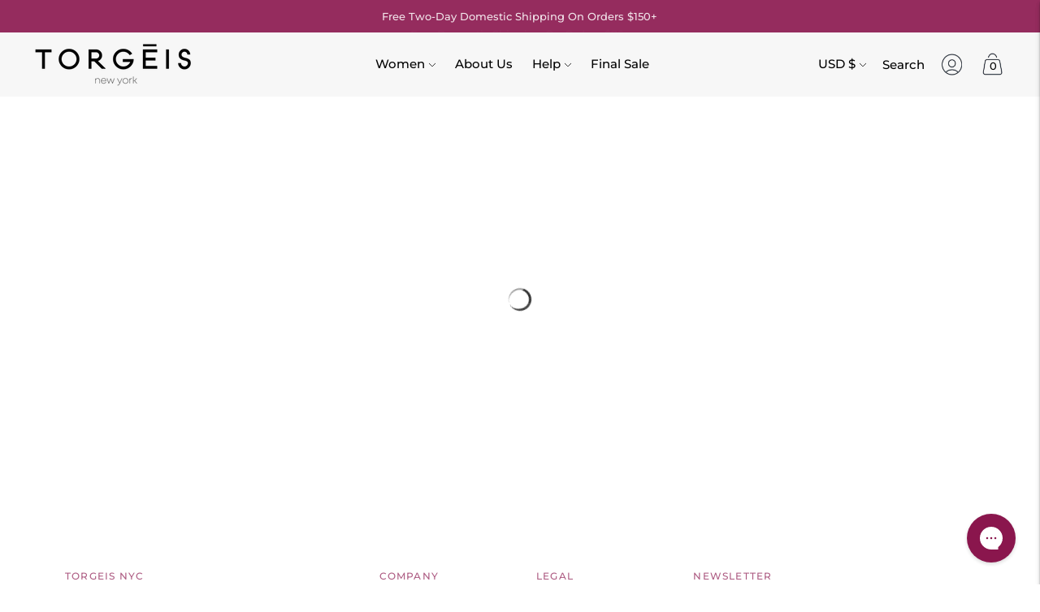

--- FILE ---
content_type: text/css
request_url: https://torgeis.com/cdn/shop/t/76/assets/index.css?v=124943292040788238961746129176
body_size: 36297
content:
/** Shopify CDN: Minification failed

Line 1522:2 Expected identifier but found "*"
Line 8967:10 Expected identifier but found whitespace
Line 8967:11 Unexpected "calc("

**/
/* Core */

:root {
  --line-height-body: 1.71em;
  --line-height-heading-display: 1.25em;
  --line-height-heading-small: 1.35em;
  --line-height-heading: 1.3em;
  --line-height-heading-2: 1.3em;
  --line-height-overline: 1.8em;
  --line-height-quote: 1.42em;
  --line-height-quote-small: 1.3em;

  --spacing-unit: 4px;

  --spacing-none: 0px;
  --spacing-extra-small: var(--spacing-unit);
  --spacing-small: calc(var(--spacing-unit) * 3);
  --spacing-medium: calc(var(--spacing-unit) * 5);
  --spacing-large: calc(var(--spacing-unit) * 7);
  --spacing-extra-large: calc(var(--spacing-unit) * 10);
  --spacing-extra-extra-large: calc(var(--spacing-unit) * 20);

  --ease: ease-in-out;
  --cubic: cubic-bezier(0.32, 0.24, 0.15, 1);
  --cubic-quad: cubic-bezier(0.25, 1, 0.5, 1);

  --size-close-icon: 14px;
  --height-button: 48px;
  --height-nav-button: 44px;
  --max-width: 3000px;
  --max-width-medium: 775px;
  --max-width-small: 500px;
  --max-width-centered-copy: 600px;

  --z-index-header: 300;
  --z-index-header-overlay: 299;
  --z-index-drawer-overlay: 301;
  --z-index-flyouts: 400;
  --z-index-exit-intent: 500;
  --z-index-lightbox: 600;
  --z-index-announcement-bar: 100;
  --z-index-theme-editor-offset: 2000;

  --radius-2: 2px;
  --shadow-1: 0px 2px 6px rgba(0, 0, 0, 0.2), 0px 0px 2px rgba(0, 0, 0, 0.25);
  --shadow-2: 0px 1px 1px rgba(0, 0, 0, 0.2);
  --shadow-3: 0px 2px 2px rgba(0, 0, 0, 0.15), 0px 4px 6px rgba(0, 0, 0, 0.1);

  --grid-medium: 46.85em;
  --grid-large: 61.85em;
  --grid-widescreen: 87.5em;
  --grid-max-width: 73.75em;
  --grid-gutter: 30px;
}

html {
  background-color: var(--color-background);
}

*,
*::before,
*::after {
  box-sizing: border-box;
}

body {
  margin: 0;
  font-family: var(--font-body);
  font-weight: var(--font-body-weight);
  font-style: var(--font-body-style);
  color: var(--color-text-body);
  background-color: var(--color-bg);
  -webkit-font-smoothing: antialiased;
}

body:not(.user-is-tabbing) .flickity-enabled:focus {
  outline: none;
}

body,
input,
textarea,
button {
  font-family: var(--font-body);
}

a {
  color: inherit;
}

.theme-editor-scroll-offset {
  position: fixed;
  height: var(--header-offset-height);
  top: 0;
  left: 0;
  right: 0;
  opacity: 0;
  z-index: 2000;
  z-index: var(--z-index-theme-editor-offset);
  pointer-events: none;
}

.header-stuck .theme-editor-scroll-offset {
  height: calc(var(--header-height) - var(--announcement-height));
}

.grid {
  display: flex;
  flex-wrap: wrap;
  padding: calc(calc(4px * 5) * 0.5);
  padding: calc(var(--spacing-medium) * 0.5);
}

.grid__item {
  width: 100%;
  padding: calc(calc(4px * 5) * 0.5);
  padding: calc(var(--spacing-medium) * 0.5);
}

.grid__item--full {
  width: 100%;
}

.grid__item--one-half {
  width: 50%;
}

.grid__item--one-third {
  width: calc(1 / 3 * 100%);
}

.grid__item--one-quarter {
  width: 25%;
}

.grid__item--two-thirds {
  width: calc(2 / 3 * 100%);
}

.grid-display {
  display: grid;
  grid-gap: calc(4px * 5);
  gap: calc(4px * 5);
  grid-gap: var(--spacing-medium);
  gap: var(--spacing-medium);
  grid-template-columns: repeat(1, 1fr);
}

@media (min-width: 60em) {
  .grid-display {
    grid-row-gap: calc(4px * 10);
    row-gap: calc(4px * 10);
    grid-row-gap: var(--spacing-extra-large);
    row-gap: var(--spacing-extra-large);
  }
}

@media (min-width: 38em) {
  .grid-display.grid-display--one-half {
    grid-template-columns: repeat(2, 1fr);
  }
}

@media (min-width: 38em) and (max-width: 60em) {
  .grid-display.grid-display--one-third {
    grid-template-columns: repeat(2, 1fr);
  }
}

@media (min-width: 60em) {
  .grid-display.grid-display--one-third {
    grid-template-columns: repeat(3, 1fr);
  }
}

@media (min-width: 38em) and (max-width: 60em) {
  .grid-display.grid-display--one-quarter {
    grid-template-columns: repeat(3, 1fr);
  }
}

@media (min-width: 60em) {
  .grid-display.grid-display--one-quarter {
    grid-template-columns: repeat(4, 1fr);
  }
}

.grid-display.grid-display--has-products.grid-display--square .placeholder-svg,
.grid-display.grid-display--has-products.grid-display--landscape
  .placeholder-svg,
.grid-display.grid-display--has-products.grid-display--portrait
  .placeholder-svg {
  position: absolute;
  top: 50%;
  height: 100%;
  width: 100%;
  transform: translateY(-50%);
}

.grid-display.grid-display--has-products.grid-display--square
  .product-item__placeholder,
.grid-display.grid-display--has-products.grid-display--landscape
  .product-item__placeholder,
.grid-display.grid-display--has-products.grid-display--portrait
  .product-item__placeholder {
  position: relative;
  overflow: hidden;
}

.grid-display.grid-display--has-products.grid-display--square
  .product-item__placeholder {
  padding-top: 100%;
}

.grid-display.grid-display--has-products.grid-display--landscape
  .product-item__placeholder {
  padding-top: calc((2 / 3) * 100%);
}

.grid-display.grid-display--has-products.grid-display--portrait
  .product-item__placeholder {
  padding-top: calc((3 / 2) * 100%);
}

.grid-display.grid-display--no-products.grid-display--square
  .grid-display__image,
.grid-display.grid-display--no-products.grid-display--landscape
  .grid-display__image,
.grid-display.grid-display--no-products.grid-display--portrait
  .grid-display__image {
  position: relative;
  overflow: hidden;
}

.grid-display.grid-display--no-products.grid-display--square .image,
.grid-display.grid-display--no-products.grid-display--square .placeholder-svg,
.grid-display.grid-display--no-products.grid-display--landscape .image,
.grid-display.grid-display--no-products.grid-display--landscape
  .placeholder-svg,
.grid-display.grid-display--no-products.grid-display--portrait .image,
.grid-display.grid-display--no-products.grid-display--portrait
  .placeholder-svg {
  position: absolute;
  top: 50%;
  height: 100%;
  width: 100%;
  transform: translateY(-50%);
}

.grid-display.grid-display--no-products.grid-display--square
  .grid-display__image {
  padding-top: 100%;
}

.grid-display.grid-display--no-products.grid-display--landscape
  .grid-display__image {
  padding-top: calc((2 / 3) * 100%);
}

.grid-display.grid-display--no-products.grid-display--portrait
  .grid-display__image {
  padding-top: calc((3 / 2) * 100%);
}

.grid-display__item {
  width: 100%;
}

.visually-hidden {
  position: absolute !important;
  overflow: hidden;
  width: 1px;
  height: 1px;
  margin: -1px;
  padding: 0;
  border: 0;
  clip: rect(0 0 0 0);
}

/* Only show when JS is not supported */

.no-js:not(html) {
  display: none;
}

.no-js .no-js:not(html) {
  display: block;
}

/* Only show when JS is supported */

.no-js .js {
  display: none;
}

/* Only show when browser cookies are not supported */

.supports-no-cookies:not(html) {
  display: none;
}

html.supports-no-cookies .supports-no-cookies:not(html) {
  display: block;
}

/* Only show when browser cookies are supported */

html.supports-no-cookies .supports-cookies {
  display: none;
}

.hide {
  /* stylelint-disable declaration-no-important */
  display: none !important;
}

.section-borderable + .section-borderable > .section--bordered {
  border-top: 1px solid var(--color-border);
}

.section {
  max-width: 3000px;
  max-width: var(--max-width);
  margin: 0 auto;
  padding: var(--section-vertical-spacing) calc(4px * 5);
  padding: var(--section-vertical-spacing) var(--spacing-medium);
  overflow: hidden;
  background-color: var(--color-bg);
}

@media (min-width: 38em) {
  .section {
    padding-top: var(--section-vertical-spacing-desktop);
    padding-bottom: var(--section-vertical-spacing-desktop);
  }
}

@media (min-width: 38em) and (max-width: 60em) {
  .section {
    padding-right: calc(4px * 10);
    padding-right: var(--spacing-extra-large);
    padding-left: calc(4px * 10);
    padding-left: var(--spacing-extra-large);
  }
}

@media (min-width: 60em) {
  .section {
    padding-right: calc(4px * 20);
    padding-right: var(--spacing-extra-extra-large);
    padding-left: calc(4px * 20);
    padding-left: var(--spacing-extra-extra-large);
  }
}

.section.section--contrast {
  /* Hide section borders */
  z-index: 1;
  position: relative;
  margin-bottom: -1px;

  background-color: var(--color-contrast-bg);
  color: var(--color-contrast-text);
  border: 0;
}

.section.section--contrast .meta {
  color: var(--color-contrast-text-meta);
}

.section.section--contrast form label {
  background-color: var(--color-contrast-bg);
  color: var(--color-contrast-input-inactive-text);
}

.section.section--contrast form svg {
  color: var(--color-contrast-icon);
}

.section.section--contrast .input {
  background: var(--color-contrast-bg);
  color: var(--color-contrast-input-text);
  border-color: var(--color-contrast-border);
  transition: border-color 0.15s ease-in-out;
}

.section.section--contrast .input:hover {
  border-color: var(--color-contrast-border-darker);
}

.section.section--contrast .input:focus {
  border-radius: 0;
  border-color: var(--color-contrast-border-darkest);
}

.section.section--contrast input,
.section.section--contrast select,
.section.section--contrast textarea {
  background: var(--color-contrast-bg);
  color: var(--color-contrast-input-text);
  border-color: var(--color-contrast-border);
}

.section.section--contrast input:hover,
.section.section--contrast select:hover,
.section.section--contrast textarea:hover {
  border-color: var(--color-contrast-border-darker);
}

.section.section--contrast input:focus,
.section.section--contrast select:focus,
.section.section--contrast textarea:focus {
  border-color: var(--color-contrast-border-darkest);
}

.section.section--contrast input::-moz-placeholder,
.section.section--contrast select::-moz-placeholder,
.section.section--contrast textarea::-moz-placeholder {
  color: var(--color-contrast-input-inactive-text);
}

.section.section--contrast input:-ms-input-placeholder,
.section.section--contrast select:-ms-input-placeholder,
.section.section--contrast textarea:-ms-input-placeholder {
  color: var(--color-contrast-input-inactive-text);
}

.section.section--contrast input::-ms-input-placeholder,
.section.section--contrast select::-ms-input-placeholder,
.section.section--contrast textarea::-ms-input-placeholder {
  color: var(--color-contrast-input-inactive-text);
}

.section.section--contrast input::placeholder,
.section.section--contrast select::placeholder,
.section.section--contrast textarea::placeholder {
  color: var(--color-contrast-input-inactive-text);
}

.section.section--contrast .select-wrapper:after {
  border-top-color: var(--color-contrast-text);
}

.section.section--contrast .dot {
  background-color: var(--color-contrast-text);
}

.section.section--contrast .bttn--secondary {
  color: var(--color-contrast-text);
  border-color: var(--color-contrast-border);
}

.section.section--contrast .bttn--secondary:hover {
  color: var(--color-bg);
}

.section.section--contrast .bttn--secondary:disabled:hover {
  color: var(--color-contrast-text);
}

.section.section--spacing-tall {
  padding-top: var(--section-vertical-spacing-tall);
  padding-bottom: var(--section-vertical-spacing-tall);
}

@media (min-width: 38em) {
  .section.section--spacing-tall {
    padding-top: var(--section-vertical-spacing-tall-desktop);
    padding-bottom: var(--section-vertical-spacing-tall-desktop);
  }
}

.section.section--full-width {
  /* Hide section borders */
  position: relative;
  margin-bottom: -1px;

  padding: 0;
  border: 0;
}

.section--outline {
  border: 1px solid var(--color-border);
}

.accent-link {
  color: var(--color-accent);
  text-decoration: underline;
  transition: opacity 0.25s;
}

.accent-link:hover {
  opacity: 0.5;
  transition: opacity 0.25s;
}

.centered-content {
  width: 100%;
  max-width: 600px;
  max-width: var(--max-width-centered-copy);
  margin-left: auto;
  margin-right: auto;
}

.util-header-offset {
  margin-top: calc(var(--header-height) * -1);
}

html {
  font-size: 62.5%;
}

body {
  color: var(--color-text);
  font-family: var(--font-body);
  line-height: 1.71em;
  line-height: var(--line-height-body);
  font-weight: var(--font-body-weight);
  font-size: var(--font-size-body-base);
  font-style: var(--font-body-style);
  -webkit-font-smoothing: antialiased;
}

a {
  color: inherit;
  text-decoration: none;
}

h1,
h2,
h3,
h4,
h5,
h6 {
  font-family: inherit;
  font-size: var(--font-size-body-base);
  font-weight: var(--font-body-weight);
  font-style: var(--font-body-style);
}

body,
input,
textarea,
button,
select {
  -webkit-font-smoothing: antialiased;
  -moz-osx-font-smoothing: grayscale;
  -webkit-text-size-adjust: 100%;
  -moz-text-size-adjust: 100%;
  -ms-text-size-adjust: 100%;
  text-size-adjust: 100%;
}

a:focus {
  color: inherit;
}

.overline {
  font-size: var(--font-size-body-extra-small);
  line-height: 1.8em;
  line-height: var(--line-height-overline);
  text-transform: uppercase;
  letter-spacing: 0.1em;
}

.type-heading-display {
  font-size: var(--font-size-heading-display);
  line-height: 1.25em;
  line-height: var(--line-height-heading-display);
  font-family: var(--font-heading), sans-serif;
  font-weight: var(--font-heading-weight);
  font-style: var(--font-heading-style);
}

@media (max-width: 38em) {
  .type-heading-display {
    font-size: var(--font-size-heading-1-small);
    line-height: 1.35em;
    line-height: var(--line-height-heading-small);
  }
}

.type-heading-1 {
  font-size: var(--font-size-heading-1);
  line-height: 1.3em;
  line-height: var(--line-height-heading);
  font-family: var(--font-heading), sans-serif;
  font-weight: var(--font-heading-weight);
  font-style: var(--font-heading-style);
}

@media (max-width: 38em) {
  .type-heading-1 {
    font-size: var(--font-size-heading-1-small);
    line-height: 1.35em;
    line-height: var(--line-height-heading-small);
  }
}

.type-heading-1-small {
  font-size: var(--font-size-heading-1-small);
  line-height: 1.35em;
  line-height: var(--line-height-heading-small);
  font-family: var(--font-heading), sans-serif;
  font-weight: var(--font-heading-weight);
  font-style: var(--font-heading-style);
}

.type-heading-2 {
  font-size: var(--font-size-heading-2);
  line-height: 1.3em;
  line-height: var(--line-height-heading-2);
  font-family: var(--font-heading), sans-serif;
  font-weight: var(--font-heading-weight);
  font-style: var(--font-heading-style);
}

.type-heading-2 > a {
  color: inherit;
}

.type-heading-3 {
  font-size: var(--font-size-heading-3);
  line-height: 1.3em;
  line-height: var(--line-height-heading);
  font-family: var(--font-heading), sans-serif;
  font-weight: var(--font-heading-weight);
  font-style: var(--font-heading-style);
}

.g-uppercase .type-heading-display,
.g-uppercase .type-heading-1,
.g-uppercase .type-heading-1-small,
.g-uppercase .type-heading-2,
.g-uppercase .type-heading-3,
.g-uppercase .spr-header-title {
  text-transform: uppercase;
  letter-spacing: 1px;
}

.lowercase {
  text-transform: lowercase !important;
}

.type-heading-meta {
  font-size: var(--font-size-body-extra-small);
  text-transform: uppercase;
  letter-spacing: 0.125em;
}

.type-body-small {
  font-size: var(--font-size-body-small);
  line-height: 1.71em;
  line-height: var(--line-height-body);
  font-family: var(--font-body), georgia;
}

.type-body-regular {
  font-size: var(--font-size-body-base);
  line-height: 1.71em;
  line-height: var(--line-height-body);
  font-family: var(--font-body), georgia;
}

.type-body-large {
  font-size: var(--font-size-body-large);
  line-height: 1.71em;
  line-height: var(--line-height-body);
  font-family: var(--font-body), georgia;
}

.type-body-extra-large {
  font-size: var(--font-size-body-extra-large);
  line-height: 1.71em;
  line-height: var(--line-height-body);
  font-family: var(--font-body), georgia;
}

.rte {
  margin-top: 0;
  margin-bottom: 0;
}

.rte h1 {
  font-size: 2.2em;
  font-family: var(--font-heading);
  font-weight: var(--font-heading-weight);
  font-style: var(--font-heading-style);
  line-height: 1.3em;
  line-height: var(--line-height-heading);
}

.rte h2 {
  font-size: 1.8em;
  font-family: var(--font-heading);
  font-weight: var(--font-heading-weight);
  font-style: var(--font-heading-style);
  line-height: 1.3em;
  line-height: var(--line-height-heading-2);
}

.rte h3 {
  font-size: 1.4em;
  font-family: var(--font-heading);
  font-weight: var(--font-heading-weight);
  font-style: var(--font-heading-style);
}

.rte h4 {
  font-size: 1.2em;
  font-family: var(--font-heading);
  font-weight: var(--font-heading-weight);
  font-style: var(--font-heading-style);
}

.rte h5 {
  font-size: 1em;
  font-weight: var(--font-body-bold-weight);
}

.rte h6 {
  font-size: 0.8em;
  font-weight: var(--font-body-bold-weight);
  text-transform: uppercase;
}

.rte blockquote {
  padding: calc(4px * 5);
  padding: var(--spacing-medium);
  margin: calc(4px * 3) 0;
  margin: var(--spacing-small) 0;
  background-color: var(--color-contrast-bg);
  color: var(--color-contrast-text);
  box-shadow: inset 1px 0 0 var(--color-border);
}

.rte blockquote p:first-of-type {
  margin-top: 0;
}

.rte blockquote p:last-of-type {
  margin-bottom: 0;
}

.rte a {
  text-decoration: underline;
  color: var(--color-accent);
  cursor: pointer;
}

.rte a:hover {
  opacity: 0.5;
}

.rte iframe,
.rte video {
  width: 100%;
  display: block;
  margin: 2em 0;
}

.rte img {
  margin: 1em 0;
}

.rte div > iframe {
  margin: 0;
}

.rte img {
  width: 100%;
  height: auto;
}

.rte table {
  opacity: 0;
  width: 100%;
  white-space: normal;
  border-collapse: collapse;
  white-space: nowrap;
}

.no-js .rte table {
  opacity: 1;
}

.rte th,
.rte td {
  border: 1px solid var(--color-border);
}

.rte td {
  padding: calc(4px * 3);
  padding: var(--spacing-small);
}

.rte ul,
.rte ol {
  margin: 0 0 calc(30px / 2) 0;
  margin: 0 0 calc(var(--grid-gutter) / 2) 0;
}

.rte strong {
  font-weight: var(--font-body-bold-weight);
}

.rte iframe {
  width: 100%;
}

.rte hr {
  border-top: 0;
  border-right: 0;
  border-left: 0;
  border-bottom: 1px solid var(--color-border);
}

.rte .accordion {
  background-color: var(--color-contrast-bg);
  padding: calc(4px * 5) calc(4px * 5) 4px;
  padding: var(--spacing-medium) var(--spacing-medium) var(--spacing-unit);
  margin-top: calc(4px * 5);
  margin-top: var(--spacing-medium);
  margin-bottom: calc(4px * 5);
  margin-bottom: var(--spacing-medium);
  color: var(--color-contrast-text);
}

.rte .accordion__heading {
  font-weight: var(--font-body-bold-weight);
  margin-bottom: calc(4px * 2);
  margin-bottom: calc(var(--spacing-unit) * 2);
}

.rte .accordion__group {
  position: relative;
  border-bottom: 1px solid var(--color-contrast-border);
}

.rte .accordion__group:after {
  content: "";
  position: absolute;
  right: 0;
  top: calc(4px * 7);
  top: var(--spacing-large);
  display: block;
  height: 10px;
  width: 10px;
  transform: rotate(0deg);
  transition: transform 0.3s ease;
  pointer-events: none;
  background-color: var(--color-contrast-icon);
}

.active .rte .accordion__group:after {
  top: 300px;
}

.rte .accordion__group[data-open="true"]:after {
  transform: rotate(90deg);
}

.rte .accordion__group:last-of-type {
  border-bottom: 0;
}

.rte .accordion__label {
  display: block;
  cursor: pointer;
  padding-top: calc(4px * 4);
  padding-top: calc(var(--spacing-unit) * 4);
  padding-bottom: calc(4px * 4);
  padding-bottom: calc(var(--spacing-unit) * 4);
  text-decoration: none;
  color: var(--color-contrast-text);
}

.rte .accordion__text {
  display: none;
  overflow: hidden;
  padding-bottom: 20px;
}

.rte .accordion__text p:first-of-type {
  margin-top: 0;
}

.rte .accordion__text p:last-of-type {
  margin-bottom: 0;
}

.rte .grid {
  --s-item-gutter: 10px;

  min-width: 100%;
  padding: 0;
  margin: calc(calc(4px * 7) - var(--s-item-gutter)) 0;
  margin: calc(var(--spacing-large) - var(--s-item-gutter)) 0;
  margin-left: calc(var(--s-item-gutter) * -1);
  margin-right: calc(var(--s-item-gutter) * -1);
}

.rte .grid:first-child {
  margin-top: calc(var(--s-item-gutter) * -1);
}

@media (min-width: 38em) {
  .rte .grid {
    width: 100vw;
    position: relative;
    left: 50%;
    right: 50%;
    margin-top: calc(calc(4px * 10) - var(--s-item-gutter));
    margin-top: calc(var(--spacing-extra-large) - var(--s-item-gutter));
    margin-right: -50vw;
    margin-bottom: calc(calc(4px * 10) - var(--s-item-gutter));
    margin-bottom: calc(var(--spacing-extra-large) - var(--s-item-gutter));
    margin-left: -50vw;
  }
}

@media (min-width: 38em) and (max-width: 60em) {
  .rte .grid {
    padding-right: calc(calc(4px * 10) - var(--s-item-gutter));
    padding-right: calc(var(--spacing-extra-large) - var(--s-item-gutter));
    padding-left: calc(calc(4px * 10) - var(--s-item-gutter));
    padding-left: calc(var(--spacing-extra-large) - var(--s-item-gutter));
  }
}

@media (min-width: 60em) {
  .rte .grid {
    padding-right: calc(calc(4px * 20) - var(--s-item-gutter));
    padding-right: calc(
      var(--spacing-extra-extra-large) - var(--s-item-gutter)
    );
    padding-left: calc(calc(4px * 20) - var(--s-item-gutter));
    padding-left: calc(var(--spacing-extra-extra-large) - var(--s-item-gutter));
  }
}

.rte .grid img {
  width: 100%;
  height: auto;
  display: block;
  margin: 0;
}

.rte .grid img + img {
  margin-top: calc(var(--s-item-gutter) * 2);
}

.rte .grid > div,
.rte .grid > img,
.rte .grid > p {
  padding: var(--s-item-gutter);
  margin: 0;
  width: 100%;
}

.rte .grid .small {
  width: 50%;
}

/*  Allow table to scroll for tables in the RTE since we don't know
    how many columns they will contain. Class added by JS. */

.rte-table {
  overflow: auto;
  max-width: 100%;
  -webkit-overflow-scrolling: touch;
}

.rte-table table {
  opacity: 1;
}

/*  This class is wrapped around YouTube/Vimeo embeds in the RTE
    to make them responsive and prevent layout breaking */

.rte__video-wrapper {
  position: relative;
  overflow: hidden;
  max-width: 100%;
  height: 0;
  height: auto;
  padding-bottom: 56.25%;
}

.rte__video-wrapper iframe {
  position: absolute;
  top: 0;
  left: 0;
  width: 100%;
  height: 100%;
}

/*  This class is wrapped around tables in the RTE
    to prevent layout breaking with a scrollable parent */

.rte__table-wrapper {
  overflow: auto;
  max-width: 100%;
  -webkit-overflow-scrolling: touch;
}

.g-uppercase .rte h1,
.g-uppercase .rte h2,
.g-uppercase .rte h3,
.g-uppercase .rte h4 {
  text-transform: uppercase;
  letter-spacing: 1px;
}

form {
  margin: 0;
}

form label {
  color: var(--color-input-text);
}

form label.label--above {
  z-index: 1;
  position: absolute;
  top: calc(calc(4px * 3) * -1);
  top: calc(var(--spacing-small) * -1);
  left: calc(calc(4px * 5) - 4px);
  left: calc(var(--spacing-medium) - var(--spacing-unit));
  padding-right: 4px;
  padding-right: var(--spacing-unit);
  padding-left: 4px;
  padding-left: var(--spacing-unit);
  color: var(--color-input-inactive-text);
  font-size: var(--font-size-body-small);
  background-color: var(--color-bg);
  opacity: 0 !important;
  transition: opacity 0.25s ease-in-out !important;
  transition: opacity 0.25s var(--ease) !important;
}

a,
area,
button,
[role="button"],
input,
label,
select,
summary,
textarea {
  touch-action: manipulation;
}

button,
input[type="submit"],
label[for] {
  cursor: pointer;
}

textarea {
  min-height: 100px;
}

select::-ms-expand {
  display: none;
}

input[type="number"]::-webkit-inner-spin-button,
input[type="number"]::-webkit-outer-spin-button {
  -webkit-appearance: none;
  margin: 0;
}

/* Force option color (affects IE only) */

option {
  background-color: var(--color-bg);
  color: var(--color-text);
}

.input-error {
  border-color: var(--color-error-message);
  color: var(--color-error-message);
}

/* input, */
textarea,
select {
  background-color: var(--color-bg);
  color: var(--color-text);
  width: 100%;
  border: 1px solid var(--color-border);
  padding: calc(4px * 3) calc(4px * 4);
  padding: var(--spacing-small) calc(var(--spacing-unit) * 4);
  font-family: var(--font-body);
  font-weight: var(--font-body-weight);
  font-style: var(--font-body-style);
  line-height: 1.5em;
  transition: border-color 0.25s ease-in-out;
  font-size: var(--font-size-body-base);
  max-width: 100%;
  border-radius: 0;
}

input[disabled],
textarea[disabled],
select[disabled] {
  border-color: var(--color-disabled-border);
  background-color: var(--color-disabled);
  cursor: default;
}

input::-moz-placeholder,
textarea::-moz-placeholder,
select::-moz-placeholder {
  color: var(--color-input-inactive-text);
}

input:-ms-input-placeholder,
textarea:-ms-input-placeholder,
select:-ms-input-placeholder {
  color: var(--color-input-inactive-text);
}

input::-ms-input-placeholder,
textarea::-ms-input-placeholder,
select::-ms-input-placeholder {
  color: var(--color-input-inactive-text);
}

input::placeholder,
textarea::placeholder,
select::placeholder {
  color: var(--color-input-inactive-text);
}

input:not(:-moz-placeholder-shown) + .label--above,
textarea:not(:-moz-placeholder-shown) + .label--above,
select:not(:-moz-placeholder-shown) + .label--above {
  opacity: 1 !important;
}

input:not(:-ms-input-placeholder) + .label--above,
textarea:not(:-ms-input-placeholder) + .label--above,
select:not(:-ms-input-placeholder) + .label--above {
  opacity: 1 !important;
}

input:not(:placeholder-shown) + .label--above,
textarea:not(:placeholder-shown) + .label--above,
select:not(:placeholder-shown) + .label--above {
  opacity: 1 !important;
}

input:hover,
textarea:hover,
select:hover {
  border-color: var(--color-border-darker);
}

input:focus,
textarea:focus,
select:focus {
  border-radius: 0;
  border-color: var(--color-border-darkest);
}

input:focus + .label--above,
textarea:focus + .label--above,
select:focus + .label--above {
  opacity: 1 !important;
}

input:focus::-moz-placeholder,
textarea:focus::-moz-placeholder,
select:focus::-moz-placeholder {
  opacity: 0;
}

input:focus:-ms-input-placeholder,
textarea:focus:-ms-input-placeholder,
select:focus:-ms-input-placeholder {
  opacity: 0;
}

input:focus::-ms-input-placeholder,
textarea:focus::-ms-input-placeholder,
select:focus::-ms-input-placeholder {
  opacity: 0;
}

input:focus::placeholder,
textarea:focus::placeholder,
select:focus::placeholder {
  opacity: 0;
}

select {
  cursor: pointer;
}

/* input, */
select {
  height: 48px;
  height: var(--height-button);
}

.select-wrapper {
  position: relative;
}

.select-wrapper:after {
  content: "";
  pointer-events: none;
  width: 0;
  height: 0;
  position: absolute;
  top: 50%;
  margin-top: -3px;
  right: 15px;
}

.errors {
  color: var(--color-error-message);
  text-align: left;
  line-height: 1.71em;
  line-height: var(--line-height-body);
}

.errors ul {
  padding: 0 0 0 calc(4px * 5);
  padding: 0 0 0 var(--spacing-medium);
}

.form-message--error {
  color: var(--color-error-message);
  margin-bottom: calc(4px * 3);
  margin-bottom: var(--spacing-small);
}

.form-message--success {
  color: var(--color-success-message);
}

.bg-center {
  background-repeat: no-repeat;
  background-position: center center;
}

.bg-top {
  background-repeat: no-repeat;
  background-position: top center;
}

.bg-right {
  background-repeat: no-repeat;
  background-position: center right;
}

.bg-bottom {
  background-repeat: no-repeat;
  background-position: bottom center;
}

.bg-left {
  background-repeat: no-repeat;
  background-position: center left;
}

@media (min-width: 38em) {
  .bg-center-ns {
    background-repeat: no-repeat;
    background-position: center center;
  }

  .bg-top-ns {
    background-repeat: no-repeat;
    background-position: top center;
  }

  .bg-right-ns {
    background-repeat: no-repeat;
    background-position: center right;
  }

  .bg-bottom-ns {
    background-repeat: no-repeat;
    background-position: bottom center;
  }

  .bg-left-ns {
    background-repeat: no-repeat;
    background-position: center left;
  }
}

@media (min-width: 38em) and (max-width: 60em) {
  .bg-center-m {
    background-repeat: no-repeat;
    background-position: center center;
  }

  .bg-top-m {
    background-repeat: no-repeat;
    background-position: top center;
  }

  .bg-right-m {
    background-repeat: no-repeat;
    background-position: center right;
  }

  .bg-bottom-m {
    background-repeat: no-repeat;
    background-position: bottom center;
  }

  .bg-left-m {
    background-repeat: no-repeat;
    background-position: center left;
  }
}

@media (min-width: 60em) {
  .bg-center-l {
    background-repeat: no-repeat;
    background-position: center center;
  }

  .bg-top-l {
    background-repeat: no-repeat;
    background-position: top center;
  }

  .bg-right-l {
    background-repeat: no-repeat;
    background-position: center right;
  }

  .bg-bottom-l {
    background-repeat: no-repeat;
    background-position: bottom center;
  }

  .bg-left-l {
    background-repeat: no-repeat;
    background-position: center left;
  }
}

.cover {
  background-size: cover !important;
}

.contain {
  background-size: contain !important;
}

@media (min-width: 38em) {
  .cover-ns {
    background-size: cover !important;
  }
  .contain-ns {
    background-size: contain !important;
  }
}

@media (min-width: 38em) and (max-width: 60em) {
  .cover-m {
    background-size: cover !important;
  }
  .contain-m {
    background-size: contain !important;
  }
}

@media (min-width: 60em) {
  .cover-l {
    background-size: cover !important;
  }
  .contain-l {
    background-size: contain !important;
  }
}

.b--default {
  border-color: var(--color-border);
}

.b--white {
  border-color: #ffffff;
}

.b--t {
  border-color: transparent;
}

.br0 {
  border-radius: 0;
}

.br1 {
  border-radius: 0.125rem;
}

.br2 {
  border-radius: 0.25rem;
}

.br3 {
  border-radius: 0.5rem;
}

.br4 {
  border-radius: 1rem;
}

.br-100 {
  border-radius: 100%;
}

.br-pill {
  border-radius: 9999px;
}

.br--bottom {
  border-top-left-radius: 0;
  border-top-right-radius: 0;
}

.br--top {
  border-bottom-left-radius: 0;
  border-bottom-right-radius: 0;
}

.br--right {
  border-top-left-radius: 0;
  border-bottom-left-radius: 0;
}

.br--left {
  border-top-right-radius: 0;
  border-bottom-right-radius: 0;
}

.b--dotted {
  border-style: dotted;
}

.b--dashed {
  border-style: dashed;
}

.b--solid {
  border-style: solid;
}

.b--none {
  border-style: none;
}

.ba {
  border-style: solid;
  border-width: 1px;
}

.bt {
  border-top-style: solid;
  border-top-width: 1px;
}

.br {
  border-right-style: solid;
  border-right-width: 1px;
}

.bb {
  border-bottom-style: solid;
  border-bottom-width: 1px;
}

.bl {
  border-left-style: solid;
  border-left-width: 1px;
}

.bn {
  border-style: none;
  border-width: 0;
}

.shadow-1 {
  box-shadow: 0px 1px 2px 0px rgba(0, 0, 0, 0.2);
}

.shadow-2 {
  box-shadow: 0px 1px 4px 0px rgba(0, 0, 0, 0.2);
}

.shadow-3 {
  box-shadow: 0px 2px 2px rgba(0, 0, 0, 0.15), 0px 4px 6px rgba(0, 0, 0, 0.1);
}

.cf:before,
.cf:after {
  content: " ";
  display: table;
}

.cf:after {
  clear: both;
}

.cf {
  *zoom: 1;
}

.cl {
  clear: left;
}

.cr {
  clear: right;
}

.cb {
  clear: both;
}

.cn {
  clear: none;
}

@media (min-width: 38em) {
  .cl-ns {
    clear: left;
  }
  .cr-ns {
    clear: right;
  }
  .cb-ns {
    clear: both;
  }
  .cn-ns {
    clear: none;
  }
}

@media (min-width: 38em) and (max-width: 60em) {
  .cl-m {
    clear: left;
  }
  .cr-m {
    clear: right;
  }
  .cb-m {
    clear: both;
  }
  .cn-m {
    clear: none;
  }
}

@media (min-width: 60em) {
  .cl-l {
    clear: left;
  }
  .cr-l {
    clear: right;
  }
  .cb-l {
    clear: both;
  }
  .cn-l {
    clear: none;
  }
}

.color-inherit {
  color: inherit;
}

.white {
  color: #ffffff;
}

.default {
  color: var(--color-text);
}

.same-as-bg {
  color: var(--color-bg);
}

.meta {
  color: var(--color-text-meta);
}

.accent {
  color: var(--color-accent);
}

.sale {
  color: var(--color-sale-badge);
}

.bg-base {
  background-color: var(--color-bg);
}

.bg-white {
  background-color: var(--color-bg);
}

.bg-sale {
  background-color: var(--color-sale-badge);
}

.bg-sold-out {
  background-color: var(--color-sold-out-badge);
}

.bg-accent {
  background-color: var(--color-accent);
}

.bg-container {
  background-color: var(--color-contrast-bg);
}

.top-0 {
  top: 0;
}

.right-0 {
  right: 0;
}

.bottom-0 {
  bottom: 0;
}

.left-0 {
  left: 0;
}

.top-1 {
  top: 1rem;
}

.right-1 {
  right: 1rem;
}

.bottom-1 {
  bottom: 1rem;
}

.left-1 {
  left: 1rem;
}

.top-2 {
  top: 2rem;
}

.right-2 {
  right: 2rem;
}

.bottom-2 {
  bottom: 2rem;
}

.left-2 {
  left: 2rem;
}

.top--1 {
  top: -1rem;
}

.right--1 {
  right: -1rem;
}

.bottom--1 {
  bottom: -1rem;
}

.left--1 {
  left: -1rem;
}

.top--2 {
  top: -2rem;
}

.right--2 {
  right: -2rem;
}

.bottom--2 {
  bottom: -2rem;
}

.left--2 {
  left: -2rem;
}

.absolute--fill {
  top: 0;
  right: 0;
  bottom: 0;
  left: 0;
}

/* @import 'debug.css'; */

.dn {
  display: none;
}

.di {
  display: inline;
}

.db {
  display: block;
}

.dib {
  display: inline-block;
}

.dit {
  display: inline-table;
}

.dt {
  display: table;
}

.dtc {
  display: table-cell;
}

.dt-row {
  display: table-row;
}

.dt-row-group {
  display: table-row-group;
}

.dt-column {
  display: table-column;
}

.dt-column-group {
  display: table-column-group;
}

/*
  This will set table to full width and then
  all cells will be equal width
*/

.dt--fixed {
  table-layout: fixed;
  width: 100%;
}

@media (min-width: 38em) {
  .dn-ns {
    display: none;
  }
  .di-ns {
    display: inline;
  }
  .db-ns {
    display: block;
  }
  .dib-ns {
    display: inline-block;
  }
  .dit-ns {
    display: inline-table;
  }
  .dt-ns {
    display: table;
  }
  .dtc-ns {
    display: table-cell;
  }
  .dt-row-ns {
    display: table-row;
  }
  .dt-row-group-ns {
    display: table-row-group;
  }
  .dt-column-ns {
    display: table-column;
  }
  .dt-column-group-ns {
    display: table-column-group;
  }

  .dt--fixed-ns {
    table-layout: fixed;
    width: 100%;
  }
}

@media (min-width: 38em) and (max-width: 60em) {
  .dn-m {
    display: none;
  }
  .di-m {
    display: inline;
  }
  .db-m {
    display: block;
  }
  .dib-m {
    display: inline-block;
  }
  .dit-m {
    display: inline-table;
  }
  .dt-m {
    display: table;
  }
  .dtc-m {
    display: table-cell;
  }
  .dt-row-m {
    display: table-row;
  }
  .dt-row-group-m {
    display: table-row-group;
  }
  .dt-column-m {
    display: table-column;
  }
  .dt-column-group-m {
    display: table-column-group;
  }

  .dt--fixed-m {
    table-layout: fixed;
    width: 100%;
  }
}

@media (min-width: 60em) {
  .dn-l {
    display: none;
  }
  .di-l {
    display: inline;
  }
  .db-l {
    display: block;
  }
  .dib-l {
    display: inline-block;
  }
  .dit-l {
    display: inline-table;
  }
  .dt-l {
    display: table;
  }
  .dtc-l {
    display: table-cell;
  }
  .dt-row-l {
    display: table-row;
  }
  .dt-row-group-l {
    display: table-row-group;
  }
  .dt-column-l {
    display: table-column;
  }
  .dt-column-group-l {
    display: table-column-group;
  }

  .dt--fixed-l {
    table-layout: fixed;
    width: 100%;
  }
}

.flex {
  display: flex;
}

.inline-flex {
  display: inline-flex;
}

/* 1. Fix for Chrome 44 bug.
 * https://code.google.com/p/chromium/issues/detail?id=506893 */

.flex-auto {
  flex: 1 1 auto;
  min-width: 0; /* 1 */
  min-height: 0; /* 1 */
}

.flex-none {
  flex: none;
}

.flex-column {
  flex-direction: column;
}

.flex-row {
  flex-direction: row;
}

.flex-wrap {
  flex-wrap: wrap;
}

.flex-nowrap {
  flex-wrap: nowrap;
}

.flex-wrap-reverse {
  flex-wrap: wrap-reverse;
}

.flex-column-reverse {
  flex-direction: column-reverse;
}

.flex-row-reverse {
  flex-direction: row-reverse;
}

.items-start {
  align-items: flex-start;
}

.items-end {
  align-items: flex-end;
}

.items-center {
  align-items: center;
}

.items-baseline {
  align-items: baseline;
}

.items-stretch {
  align-items: stretch;
}

.self-start {
  align-self: flex-start;
}

.self-end {
  align-self: flex-end;
}

.self-center {
  align-self: center;
}

.self-baseline {
  align-self: baseline;
}

.self-stretch {
  align-self: stretch;
}

.justify-start {
  justify-content: flex-start;
}

.justify-end {
  justify-content: flex-end;
}

.justify-center {
  justify-content: center;
}

.justify-between {
  justify-content: space-between;
}

.justify-around {
  justify-content: space-around;
}

.content-start {
  align-content: flex-start;
}

.content-end {
  align-content: flex-end;
}

.content-center {
  align-content: center;
}

.content-between {
  align-content: space-between;
}

.content-around {
  align-content: space-around;
}

.content-stretch {
  align-content: stretch;
}

.order-0 {
  order: 0;
}

.order-1 {
  order: 1;
}

.order-2 {
  order: 2;
}

.order-3 {
  order: 3;
}

.order-4 {
  order: 4;
}

.order-5 {
  order: 5;
}

.order-6 {
  order: 6;
}

.order-7 {
  order: 7;
}

.order-8 {
  order: 8;
}

.order-last {
  order: 99999;
}

.flex-grow-0 {
  flex-grow: 0;
}

.flex-grow-1 {
  flex-grow: 1;
}

.flex-shrink-0 {
  flex-shrink: 0;
}

.flex-shrink-1 {
  flex-shrink: 1;
}

@media (min-width: 38em) {
  .flex-ns {
    display: flex;
  }
  .inline-flex-ns {
    display: inline-flex;
  }
  .flex-auto-ns {
    flex: 1 1 auto;
    min-width: 0; /* 1 */
    min-height: 0; /* 1 */
  }
  .flex-none-ns {
    flex: none;
  }
  .flex-column-ns {
    flex-direction: column;
  }
  .flex-row-ns {
    flex-direction: row;
  }
  .flex-wrap-ns {
    flex-wrap: wrap;
  }
  .flex-nowrap-ns {
    flex-wrap: nowrap;
  }
  .flex-wrap-reverse-ns {
    flex-wrap: wrap-reverse;
  }
  .flex-column-reverse-ns {
    flex-direction: column-reverse;
  }
  .flex-row-reverse-ns {
    flex-direction: row-reverse;
  }
  .items-start-ns {
    align-items: flex-start;
  }
  .items-end-ns {
    align-items: flex-end;
  }
  .items-center-ns {
    align-items: center;
  }
  .items-baseline-ns {
    align-items: baseline;
  }
  .items-stretch-ns {
    align-items: stretch;
  }

  .self-start-ns {
    align-self: flex-start;
  }
  .self-end-ns {
    align-self: flex-end;
  }
  .self-center-ns {
    align-self: center;
  }
  .self-baseline-ns {
    align-self: baseline;
  }
  .self-stretch-ns {
    align-self: stretch;
  }

  .justify-start-ns {
    justify-content: flex-start;
  }
  .justify-end-ns {
    justify-content: flex-end;
  }
  .justify-center-ns {
    justify-content: center;
  }
  .justify-between-ns {
    justify-content: space-between;
  }
  .justify-around-ns {
    justify-content: space-around;
  }

  .content-start-ns {
    align-content: flex-start;
  }
  .content-end-ns {
    align-content: flex-end;
  }
  .content-center-ns {
    align-content: center;
  }
  .content-between-ns {
    align-content: space-between;
  }
  .content-around-ns {
    align-content: space-around;
  }
  .content-stretch-ns {
    align-content: stretch;
  }

  .order-0-ns {
    order: 0;
  }
  .order-1-ns {
    order: 1;
  }
  .order-2-ns {
    order: 2;
  }
  .order-3-ns {
    order: 3;
  }
  .order-4-ns {
    order: 4;
  }
  .order-5-ns {
    order: 5;
  }
  .order-6-ns {
    order: 6;
  }
  .order-7-ns {
    order: 7;
  }
  .order-8-ns {
    order: 8;
  }
  .order-last-ns {
    order: 99999;
  }

  .flex-grow-0-ns {
    flex-grow: 0;
  }
  .flex-grow-1-ns {
    flex-grow: 1;
  }

  .flex-shrink-0-ns {
    flex-shrink: 0;
  }
  .flex-shrink-1-ns {
    flex-shrink: 1;
  }
}

@media (min-width: 38em) and (max-width: 60em) {
  .flex-m {
    display: flex;
  }
  .inline-flex-m {
    display: inline-flex;
  }
  .flex-auto-m {
    flex: 1 1 auto;
    min-width: 0; /* 1 */
    min-height: 0; /* 1 */
  }
  .flex-none-m {
    flex: none;
  }
  .flex-column-m {
    flex-direction: column;
  }
  .flex-row-m {
    flex-direction: row;
  }
  .flex-wrap-m {
    flex-wrap: wrap;
  }
  .flex-nowrap-m {
    flex-wrap: nowrap;
  }
  .flex-wrap-reverse-m {
    flex-wrap: wrap-reverse;
  }
  .flex-column-reverse-m {
    flex-direction: column-reverse;
  }
  .flex-row-reverse-m {
    flex-direction: row-reverse;
  }
  .items-start-m {
    align-items: flex-start;
  }
  .items-end-m {
    align-items: flex-end;
  }
  .items-center-m {
    align-items: center;
  }
  .items-baseline-m {
    align-items: baseline;
  }
  .items-stretch-m {
    align-items: stretch;
  }

  .self-start-m {
    align-self: flex-start;
  }
  .self-end-m {
    align-self: flex-end;
  }
  .self-center-m {
    align-self: center;
  }
  .self-baseline-m {
    align-self: baseline;
  }
  .self-stretch-m {
    align-self: stretch;
  }

  .justify-start-m {
    justify-content: flex-start;
  }
  .justify-end-m {
    justify-content: flex-end;
  }
  .justify-center-m {
    justify-content: center;
  }
  .justify-between-m {
    justify-content: space-between;
  }
  .justify-around-m {
    justify-content: space-around;
  }

  .content-start-m {
    align-content: flex-start;
  }
  .content-end-m {
    align-content: flex-end;
  }
  .content-center-m {
    align-content: center;
  }
  .content-between-m {
    align-content: space-between;
  }
  .content-around-m {
    align-content: space-around;
  }
  .content-stretch-m {
    align-content: stretch;
  }

  .order-0-m {
    order: 0;
  }
  .order-1-m {
    order: 1;
  }
  .order-2-m {
    order: 2;
  }
  .order-3-m {
    order: 3;
  }
  .order-4-m {
    order: 4;
  }
  .order-5-m {
    order: 5;
  }
  .order-6-m {
    order: 6;
  }
  .order-7-m {
    order: 7;
  }
  .order-8-m {
    order: 8;
  }
  .order-last-m {
    order: 99999;
  }

  .flex-grow-0-m {
    flex-grow: 0;
  }
  .flex-grow-1-m {
    flex-grow: 1;
  }

  .flex-shrink-0-m {
    flex-shrink: 0;
  }
  .flex-shrink-1-m {
    flex-shrink: 1;
  }
}

@media (min-width: 60em) {
  .flex-l {
    display: flex;
  }
  .inline-flex-l {
    display: inline-flex;
  }
  .flex-auto-l {
    flex: 1 1 auto;
    min-width: 0; /* 1 */
    min-height: 0; /* 1 */
  }
  .flex-none-l {
    flex: none;
  }
  .flex-column-l {
    flex-direction: column;
  }
  .flex-row-l {
    flex-direction: row;
  }
  .flex-wrap-l {
    flex-wrap: wrap;
  }
  .flex-nowrap-l {
    flex-wrap: nowrap;
  }
  .flex-wrap-reverse-l {
    flex-wrap: wrap-reverse;
  }
  .flex-column-reverse-l {
    flex-direction: column-reverse;
  }
  .flex-row-reverse-l {
    flex-direction: row-reverse;
  }

  .items-start-l {
    align-items: flex-start;
  }
  .items-end-l {
    align-items: flex-end;
  }
  .items-center-l {
    align-items: center;
  }
  .items-baseline-l {
    align-items: baseline;
  }
  .items-stretch-l {
    align-items: stretch;
  }

  .self-start-l {
    align-self: flex-start;
  }
  .self-end-l {
    align-self: flex-end;
  }
  .self-center-l {
    align-self: center;
  }
  .self-baseline-l {
    align-self: baseline;
  }
  .self-stretch-l {
    align-self: stretch;
  }

  .justify-start-l {
    justify-content: flex-start;
  }
  .justify-end-l {
    justify-content: flex-end;
  }
  .justify-center-l {
    justify-content: center;
  }
  .justify-between-l {
    justify-content: space-between;
  }
  .justify-around-l {
    justify-content: space-around;
  }

  .content-start-l {
    align-content: flex-start;
  }
  .content-end-l {
    align-content: flex-end;
  }
  .content-center-l {
    align-content: center;
  }
  .content-between-l {
    align-content: space-between;
  }
  .content-around-l {
    align-content: space-around;
  }
  .content-stretch-l {
    align-content: stretch;
  }

  .order-0-l {
    order: 0;
  }
  .order-1-l {
    order: 1;
  }
  .order-2-l {
    order: 2;
  }
  .order-3-l {
    order: 3;
  }
  .order-4-l {
    order: 4;
  }
  .order-5-l {
    order: 5;
  }
  .order-6-l {
    order: 6;
  }
  .order-7-l {
    order: 7;
  }
  .order-8-l {
    order: 8;
  }
  .order-last-l {
    order: 99999;
  }

  .flex-grow-0-l {
    flex-grow: 0;
  }
  .flex-grow-1-l {
    flex-grow: 1;
  }

  .flex-shrink-0-l {
    flex-shrink: 0;
  }
  .flex-shrink-1-l {
    flex-shrink: 1;
  }
}

.fl {
  float: left;
  _display: inline;
}

.fr {
  float: right;
  _display: inline;
}

.fn {
  float: none;
}

@media (min-width: 38em) {
  .fl-ns {
    float: left;
    _display: inline;
  }
  .fr-ns {
    float: right;
    _display: inline;
  }
  .fn-ns {
    float: none;
  }
}

@media (min-width: 38em) and (max-width: 60em) {
  .fl-m {
    float: left;
    _display: inline;
  }
  .fr-m {
    float: right;
    _display: inline;
  }
  .fn-m {
    float: none;
  }
}

@media (min-width: 60em) {
  .fl-l {
    float: left;
    _display: inline;
  }
  .fr-l {
    float: right;
    _display: inline;
  }
  .fn-l {
    float: none;
  }
}

.ff-1 {
  font-family: var(--font-body), sans-serif;
}

.ff-2 {
  font-family: var(--font-heading), sans-serif;
}

.normal {
  font-weight: normal;
}

.b {
  font-weight: bold;
}

.fw1 {
  font-weight: 100;
}

.fw2 {
  font-weight: 200;
}

.fw3 {
  font-weight: 300;
}

.fw4 {
  font-weight: 400;
}

.fw5 {
  font-weight: 500;
}

.fw6 {
  font-weight: 600;
}

.fw7 {
  font-weight: 700;
}

.fw8 {
  font-weight: 800;
}

.fw9 {
  font-weight: 900;
}

@media (min-width: 38em) {
  .normal-ns {
    font-weight: normal;
  }
  .b-ns {
    font-weight: bold;
  }
  .fw1-ns {
    font-weight: 100;
  }
  .fw2-ns {
    font-weight: 200;
  }
  .fw3-ns {
    font-weight: 300;
  }
  .fw4-ns {
    font-weight: 400;
  }
  .fw5-ns {
    font-weight: 500;
  }
  .fw6-ns {
    font-weight: 600;
  }
  .fw7-ns {
    font-weight: 700;
  }
  .fw8-ns {
    font-weight: 800;
  }
  .fw9-ns {
    font-weight: 900;
  }
}

@media (min-width: 38em) and (max-width: 60em) {
  .normal-m {
    font-weight: normal;
  }
  .b-m {
    font-weight: bold;
  }
  .fw1-m {
    font-weight: 100;
  }
  .fw2-m {
    font-weight: 200;
  }
  .fw3-m {
    font-weight: 300;
  }
  .fw4-m {
    font-weight: 400;
  }
  .fw5-m {
    font-weight: 500;
  }
  .fw6-m {
    font-weight: 600;
  }
  .fw7-m {
    font-weight: 700;
  }
  .fw8-m {
    font-weight: 800;
  }
  .fw9-m {
    font-weight: 900;
  }
}

@media (min-width: 60em) {
  .normal-l {
    font-weight: normal;
  }
  .b-l {
    font-weight: bold;
  }
  .fw1-l {
    font-weight: 100;
  }
  .fw2-l {
    font-weight: 200;
  }
  .fw3-l {
    font-weight: 300;
  }
  .fw4-l {
    font-weight: 400;
  }
  .fw5-l {
    font-weight: 500;
  }
  .fw6-l {
    font-weight: 600;
  }
  .fw7-l {
    font-weight: 700;
  }
  .fw8-l {
    font-weight: 800;
  }
  .fw9-l {
    font-weight: 900;
  }
}

.input-reset {
  -webkit-appearance: none;
  -moz-appearance: none;
}

.button-reset::-moz-focus-inner,
.input-reset::-moz-focus-inner {
  border: 0;
  padding: 0;
}

.tracked {
  letter-spacing: 0.1em;
}

.tracked-tight {
  letter-spacing: -0.05em;
}

.tracked-mega {
  letter-spacing: 0.25em;
}

@media (min-width: 38em) {
  .tracked-ns {
    letter-spacing: 0.1em;
  }
  .tracked-tight-ns {
    letter-spacing: -0.05em;
  }
  .tracked-mega-ns {
    letter-spacing: 0.25em;
  }
}

@media (min-width: 38em) and (max-width: 60em) {
  .tracked-m {
    letter-spacing: 0.1em;
  }
  .tracked-tight-m {
    letter-spacing: -0.05em;
  }
  .tracked-mega-m {
    letter-spacing: 0.25em;
  }
}

@media (min-width: 60em) {
  .tracked-l {
    letter-spacing: 0.1em;
  }
  .tracked-tight-l {
    letter-spacing: -0.05em;
  }
  .tracked-mega-l {
    letter-spacing: 0.25em;
  }
}

.lh-solid {
  line-height: 1;
}

.lh-title {
  line-height: 1.25;
}

.lh-copy {
  line-height: 1.5;
}

.list {
  list-style-type: none;
}

.mw-c {
  max-width: 3000px;
  max-width: var(--max-width);
}

/* Max Width Percentages */

.mw-50 {
  max-width: 50%;
}

.mw-75 {
  max-width: 75%;
}

.mw-100 {
  max-width: 100%;
}

/* Max Width Scale */

.mw1 {
  max-width: 1rem;
}

.mw2 {
  max-width: 2rem;
}

.mw3 {
  max-width: 4rem;
}

.mw4 {
  max-width: 8rem;
}

.mw5 {
  max-width: 16rem;
}

.mw6 {
  max-width: 32rem;
}

.mw7 {
  max-width: 48rem;
}

.mw8 {
  max-width: 64rem;
}

.mw9 {
  max-width: 96rem;
}

/* Max Width String Properties */

.mw-none {
  max-width: none;
}

@media (min-width: 38em) {
  .mw-100-ns {
    max-width: 100%;
  }

  .mw1-ns {
    max-width: 1rem;
  }
  .mw2-ns {
    max-width: 2rem;
  }
  .mw3-ns {
    max-width: 4rem;
  }
  .mw4-ns {
    max-width: 8rem;
  }
  .mw5-ns {
    max-width: 16rem;
  }
  .mw6-ns {
    max-width: 32rem;
  }
  .mw7-ns {
    max-width: 48rem;
  }
  .mw8-ns {
    max-width: 64rem;
  }
  .mw9-ns {
    max-width: 96rem;
  }

  .mw-none-ns {
    max-width: none;
  }
}

@media (min-width: 38em) and (max-width: 60em) {
  .mw-100-m {
    max-width: 100%;
  }

  .mw1-m {
    max-width: 1rem;
  }
  .mw2-m {
    max-width: 2rem;
  }
  .mw3-m {
    max-width: 4rem;
  }
  .mw4-m {
    max-width: 8rem;
  }
  .mw5-m {
    max-width: 16rem;
  }
  .mw6-m {
    max-width: 32rem;
  }
  .mw7-m {
    max-width: 48rem;
  }
  .mw8-m {
    max-width: 64rem;
  }
  .mw9-m {
    max-width: 96rem;
  }

  .mw-none-m {
    max-width: none;
  }
}

@media (min-width: 60em) {
  .mw-100-l {
    max-width: 100%;
  }

  .mw1-l {
    max-width: 1rem;
  }
  .mw2-l {
    max-width: 2rem;
  }
  .mw3-l {
    max-width: 4rem;
  }
  .mw4-l {
    max-width: 8rem;
  }
  .mw5-l {
    max-width: 16rem;
  }
  .mw6-l {
    max-width: 32rem;
  }
  .mw7-l {
    max-width: 48rem;
  }
  .mw8-l {
    max-width: 64rem;
  }
  .mw9-l {
    max-width: 96rem;
  }

  .mw-none-l {
    max-width: none;
  }
}

.na1 {
  margin: calc(-1 * 4px);
  margin: calc(-1 * var(--spacing-extra-small));
}

.na2 {
  margin: calc(-1 * calc(4px * 3));
  margin: calc(-1 * var(--spacing-small));
}

.na3 {
  margin: calc(-1 * calc(4px * 5));
  margin: calc(-1 * var(--spacing-medium));
}

.na4 {
  margin: calc(-1 * calc(4px * 7));
  margin: calc(-1 * var(--spacing-large));
}

.na5 {
  margin: calc(-1 * calc(4px * 10));
  margin: calc(-1 * var(--spacing-extra-large));
}

.na6 {
  margin: calc(-1 * calc(4px * 20));
  margin: calc(-1 * var(--spacing-extra-extra-large));
}

.na7 {
  margin: calc(-1 * var(--spacing-extra-extra-extra-large));
}

.nl1 {
  margin-left: calc(-1 * 4px);
  margin-left: calc(-1 * var(--spacing-extra-small));
}

.nl2 {
  margin-left: calc(-1 * calc(4px * 3));
  margin-left: calc(-1 * var(--spacing-small));
}

.nl3 {
  margin-left: calc(-1 * calc(4px * 5));
  margin-left: calc(-1 * var(--spacing-medium));
}

.nl4 {
  margin-left: calc(-1 * calc(4px * 7));
  margin-left: calc(-1 * var(--spacing-large));
}

.nl5 {
  margin-left: calc(-1 * calc(4px * 10));
  margin-left: calc(-1 * var(--spacing-extra-large));
}

.nl6 {
  margin-left: calc(-1 * calc(4px * 20));
  margin-left: calc(-1 * var(--spacing-extra-extra-large));
}

.nl7 {
  margin-left: calc(-1 * var(--spacing-extra-extra-extra-large));
}

.nr1 {
  margin-right: calc(-1 * 4px);
  margin-right: calc(-1 * var(--spacing-extra-small));
}

.nr2 {
  margin-right: calc(-1 * calc(4px * 3));
  margin-right: calc(-1 * var(--spacing-small));
}

.nr3 {
  margin-right: calc(-1 * calc(4px * 5));
  margin-right: calc(-1 * var(--spacing-medium));
}

.nr4 {
  margin-right: calc(-1 * calc(4px * 7));
  margin-right: calc(-1 * var(--spacing-large));
}

.nr5 {
  margin-right: calc(-1 * calc(4px * 10));
  margin-right: calc(-1 * var(--spacing-extra-large));
}

.nr6 {
  margin-right: calc(-1 * calc(4px * 20));
  margin-right: calc(-1 * var(--spacing-extra-extra-large));
}

.nr7 {
  margin-right: calc(-1 * var(--spacing-extra-extra-extra-large));
}

.nb1 {
  margin-bottom: calc(-1 * 4px);
  margin-bottom: calc(-1 * var(--spacing-extra-small));
}

.nb2 {
  margin-bottom: calc(-1 * calc(4px * 3));
  margin-bottom: calc(-1 * var(--spacing-small));
}

.nb3 {
  margin-bottom: calc(-1 * calc(4px * 5));
  margin-bottom: calc(-1 * var(--spacing-medium));
}

.nb4 {
  margin-bottom: calc(-1 * calc(4px * 7));
  margin-bottom: calc(-1 * var(--spacing-large));
}

.nb5 {
  margin-bottom: calc(-1 * calc(4px * 10));
  margin-bottom: calc(-1 * var(--spacing-extra-large));
}

.nb6 {
  margin-bottom: calc(-1 * calc(4px * 20));
  margin-bottom: calc(-1 * var(--spacing-extra-extra-large));
}

.nb7 {
  margin-bottom: calc(-1 * var(--spacing-extra-extra-extra-large));
}

.nt1 {
  margin-top: calc(-1 * 4px);
  margin-top: calc(-1 * var(--spacing-extra-small));
}

.nt2 {
  margin-top: calc(-1 * calc(4px * 3));
  margin-top: calc(-1 * var(--spacing-small));
}

.nt3 {
  margin-top: calc(-1 * calc(4px * 5));
  margin-top: calc(-1 * var(--spacing-medium));
}

.nt4 {
  margin-top: calc(-1 * calc(4px * 7));
  margin-top: calc(-1 * var(--spacing-large));
}

.nt5 {
  margin-top: calc(-1 * calc(4px * 10));
  margin-top: calc(-1 * var(--spacing-extra-large));
}

.nt6 {
  margin-top: calc(-1 * calc(4px * 20));
  margin-top: calc(-1 * var(--spacing-extra-extra-large));
}

.nt7 {
  margin-top: calc(-1 * var(--spacing-extra-extra-extra-large));
}

@media (min-width: 38em) {
  .na1-ns {
    margin: calc(-1 * 4px);
    margin: calc(-1 * var(--spacing-extra-small));
  }
  .na2-ns {
    margin: calc(-1 * calc(4px * 3));
    margin: calc(-1 * var(--spacing-small));
  }
  .na3-ns {
    margin: calc(-1 * calc(4px * 5));
    margin: calc(-1 * var(--spacing-medium));
  }
  .na4-ns {
    margin: calc(-1 * calc(4px * 7));
    margin: calc(-1 * var(--spacing-large));
  }
  .na5-ns {
    margin: calc(-1 * calc(4px * 10));
    margin: calc(-1 * var(--spacing-extra-large));
  }
  .na6-ns {
    margin: calc(-1 * calc(4px * 20));
    margin: calc(-1 * var(--spacing-extra-extra-large));
  }
  .na7-ns {
    margin: calc(-1 * var(--spacing-extra-extra-extra-large));
  }

  .nl1-ns {
    margin-left: calc(-1 * 4px);
    margin-left: calc(-1 * var(--spacing-extra-small));
  }
  .nl2-ns {
    margin-left: calc(-1 * calc(4px * 3));
    margin-left: calc(-1 * var(--spacing-small));
  }
  .nl3-ns {
    margin-left: calc(-1 * calc(4px * 5));
    margin-left: calc(-1 * var(--spacing-medium));
  }
  .nl4-ns {
    margin-left: calc(-1 * calc(4px * 7));
    margin-left: calc(-1 * var(--spacing-large));
  }
  .nl5-ns {
    margin-left: calc(-1 * calc(4px * 10));
    margin-left: calc(-1 * var(--spacing-extra-large));
  }
  .nl6-ns {
    margin-left: calc(-1 * calc(4px * 20));
    margin-left: calc(-1 * var(--spacing-extra-extra-large));
  }
  .nl7-ns {
    margin-left: calc(-1 * var(--spacing-extra-extra-extra-large));
  }

  .nr1-ns {
    margin-right: calc(-1 * 4px);
    margin-right: calc(-1 * var(--spacing-extra-small));
  }
  .nr2-ns {
    margin-right: calc(-1 * calc(4px * 3));
    margin-right: calc(-1 * var(--spacing-small));
  }
  .nr3-ns {
    margin-right: calc(-1 * calc(4px * 5));
    margin-right: calc(-1 * var(--spacing-medium));
  }
  .nr4-ns {
    margin-right: calc(-1 * calc(4px * 7));
    margin-right: calc(-1 * var(--spacing-large));
  }
  .nr5-ns {
    margin-right: calc(-1 * calc(4px * 10));
    margin-right: calc(-1 * var(--spacing-extra-large));
  }
  .nr6-ns {
    margin-right: calc(-1 * calc(4px * 20));
    margin-right: calc(-1 * var(--spacing-extra-extra-large));
  }
  .nr7-ns {
    margin-right: calc(-1 * var(--spacing-extra-extra-extra-large));
  }

  .nb1-ns {
    margin-bottom: calc(-1 * 4px);
    margin-bottom: calc(-1 * var(--spacing-extra-small));
  }
  .nb2-ns {
    margin-bottom: calc(-1 * calc(4px * 3));
    margin-bottom: calc(-1 * var(--spacing-small));
  }
  .nb3-ns {
    margin-bottom: calc(-1 * calc(4px * 5));
    margin-bottom: calc(-1 * var(--spacing-medium));
  }
  .nb4-ns {
    margin-bottom: calc(-1 * calc(4px * 7));
    margin-bottom: calc(-1 * var(--spacing-large));
  }
  .nb5-ns {
    margin-bottom: calc(-1 * calc(4px * 10));
    margin-bottom: calc(-1 * var(--spacing-extra-large));
  }
  .nb6-ns {
    margin-bottom: calc(-1 * calc(4px * 20));
    margin-bottom: calc(-1 * var(--spacing-extra-extra-large));
  }
  .nb7-ns {
    margin-bottom: calc(-1 * var(--spacing-extra-extra-extra-large));
  }

  .nt1-ns {
    margin-top: calc(-1 * 4px);
    margin-top: calc(-1 * var(--spacing-extra-small));
  }
  .nt2-ns {
    margin-top: calc(-1 * calc(4px * 3));
    margin-top: calc(-1 * var(--spacing-small));
  }
  .nt3-ns {
    margin-top: calc(-1 * calc(4px * 5));
    margin-top: calc(-1 * var(--spacing-medium));
  }
  .nt4-ns {
    margin-top: calc(-1 * calc(4px * 7));
    margin-top: calc(-1 * var(--spacing-large));
  }
  .nt5-ns {
    margin-top: calc(-1 * calc(4px * 10));
    margin-top: calc(-1 * var(--spacing-extra-large));
  }
  .nt6-ns {
    margin-top: calc(-1 * calc(4px * 20));
    margin-top: calc(-1 * var(--spacing-extra-extra-large));
  }
  .nt7-ns {
    margin-top: calc(-1 * var(--spacing-extra-extra-extra-large));
  }
}

@media (min-width: 38em) and (max-width: 60em) {
  .na1-m {
    margin: calc(-1 * 4px);
    margin: calc(-1 * var(--spacing-extra-small));
  }
  .na2-m {
    margin: calc(-1 * calc(4px * 3));
    margin: calc(-1 * var(--spacing-small));
  }
  .na3-m {
    margin: calc(-1 * calc(4px * 5));
    margin: calc(-1 * var(--spacing-medium));
  }
  .na4-m {
    margin: calc(-1 * calc(4px * 7));
    margin: calc(-1 * var(--spacing-large));
  }
  .na5-m {
    margin: calc(-1 * calc(4px * 10));
    margin: calc(-1 * var(--spacing-extra-large));
  }
  .na6-m {
    margin: calc(-1 * calc(4px * 20));
    margin: calc(-1 * var(--spacing-extra-extra-large));
  }
  .na7-m {
    margin: calc(-1 * var(--spacing-extra-extra-extra-large));
  }

  .nl1-m {
    margin-left: calc(-1 * 4px);
    margin-left: calc(-1 * var(--spacing-extra-small));
  }
  .nl2-m {
    margin-left: calc(-1 * calc(4px * 3));
    margin-left: calc(-1 * var(--spacing-small));
  }
  .nl3-m {
    margin-left: calc(-1 * calc(4px * 5));
    margin-left: calc(-1 * var(--spacing-medium));
  }
  .nl4-m {
    margin-left: calc(-1 * calc(4px * 7));
    margin-left: calc(-1 * var(--spacing-large));
  }
  .nl5-m {
    margin-left: calc(-1 * calc(4px * 10));
    margin-left: calc(-1 * var(--spacing-extra-large));
  }
  .nl6-m {
    margin-left: calc(-1 * calc(4px * 20));
    margin-left: calc(-1 * var(--spacing-extra-extra-large));
  }
  .nl7-m {
    margin-left: calc(-1 * var(--spacing-extra-extra-extra-large));
  }

  .nr1-m {
    margin-right: calc(-1 * 4px);
    margin-right: calc(-1 * var(--spacing-extra-small));
  }
  .nr2-m {
    margin-right: calc(-1 * calc(4px * 3));
    margin-right: calc(-1 * var(--spacing-small));
  }
  .nr3-m {
    margin-right: calc(-1 * calc(4px * 5));
    margin-right: calc(-1 * var(--spacing-medium));
  }
  .nr4-m {
    margin-right: calc(-1 * calc(4px * 7));
    margin-right: calc(-1 * var(--spacing-large));
  }
  .nr5-m {
    margin-right: calc(-1 * calc(4px * 10));
    margin-right: calc(-1 * var(--spacing-extra-large));
  }
  .nr6-m {
    margin-right: calc(-1 * calc(4px * 20));
    margin-right: calc(-1 * var(--spacing-extra-extra-large));
  }
  .nr7-m {
    margin-right: calc(-1 * var(--spacing-extra-extra-extra-large));
  }

  .nb1-m {
    margin-bottom: calc(-1 * 4px);
    margin-bottom: calc(-1 * var(--spacing-extra-small));
  }
  .nb2-m {
    margin-bottom: calc(-1 * calc(4px * 3));
    margin-bottom: calc(-1 * var(--spacing-small));
  }
  .nb3-m {
    margin-bottom: calc(-1 * calc(4px * 5));
    margin-bottom: calc(-1 * var(--spacing-medium));
  }
  .nb4-m {
    margin-bottom: calc(-1 * calc(4px * 7));
    margin-bottom: calc(-1 * var(--spacing-large));
  }
  .nb5-m {
    margin-bottom: calc(-1 * calc(4px * 10));
    margin-bottom: calc(-1 * var(--spacing-extra-large));
  }
  .nb6-m {
    margin-bottom: calc(-1 * calc(4px * 20));
    margin-bottom: calc(-1 * var(--spacing-extra-extra-large));
  }
  .nb7-m {
    margin-bottom: calc(-1 * var(--spacing-extra-extra-extra-large));
  }

  .nt1-m {
    margin-top: calc(-1 * 4px);
    margin-top: calc(-1 * var(--spacing-extra-small));
  }
  .nt2-m {
    margin-top: calc(-1 * calc(4px * 3));
    margin-top: calc(-1 * var(--spacing-small));
  }
  .nt3-m {
    margin-top: calc(-1 * calc(4px * 5));
    margin-top: calc(-1 * var(--spacing-medium));
  }
  .nt4-m {
    margin-top: calc(-1 * calc(4px * 7));
    margin-top: calc(-1 * var(--spacing-large));
  }
  .nt5-m {
    margin-top: calc(-1 * calc(4px * 10));
    margin-top: calc(-1 * var(--spacing-extra-large));
  }
  .nt6-m {
    margin-top: calc(-1 * calc(4px * 20));
    margin-top: calc(-1 * var(--spacing-extra-extra-large));
  }
  .nt7-m {
    margin-top: calc(-1 * var(--spacing-extra-extra-extra-large));
  }
}

@media (min-width: 60em) {
  .na1-l {
    margin: calc(-1 * 4px);
    margin: calc(-1 * var(--spacing-extra-small));
  }
  .na2-l {
    margin: calc(-1 * calc(4px * 3));
    margin: calc(-1 * var(--spacing-small));
  }
  .na3-l {
    margin: calc(-1 * calc(4px * 5));
    margin: calc(-1 * var(--spacing-medium));
  }
  .na4-l {
    margin: calc(-1 * calc(4px * 7));
    margin: calc(-1 * var(--spacing-large));
  }
  .na5-l {
    margin: calc(-1 * calc(4px * 10));
    margin: calc(-1 * var(--spacing-extra-large));
  }
  .na6-l {
    margin: calc(-1 * calc(4px * 20));
    margin: calc(-1 * var(--spacing-extra-extra-large));
  }
  .na7-l {
    margin: calc(-1 * var(--spacing-extra-extra-extra-large));
  }

  .nl1-l {
    margin-left: calc(-1 * 4px);
    margin-left: calc(-1 * var(--spacing-extra-small));
  }
  .nl2-l {
    margin-left: calc(-1 * calc(4px * 3));
    margin-left: calc(-1 * var(--spacing-small));
  }
  .nl3-l {
    margin-left: calc(-1 * calc(4px * 5));
    margin-left: calc(-1 * var(--spacing-medium));
  }
  .nl4-l {
    margin-left: calc(-1 * calc(4px * 7));
    margin-left: calc(-1 * var(--spacing-large));
  }
  .nl5-l {
    margin-left: calc(-1 * calc(4px * 10));
    margin-left: calc(-1 * var(--spacing-extra-large));
  }
  .nl6-l {
    margin-left: calc(-1 * calc(4px * 20));
    margin-left: calc(-1 * var(--spacing-extra-extra-large));
  }
  .nl7-l {
    margin-left: calc(-1 * var(--spacing-extra-extra-extra-large));
  }

  .nr1-l {
    margin-right: calc(-1 * 4px);
    margin-right: calc(-1 * var(--spacing-extra-small));
  }
  .nr2-l {
    margin-right: calc(-1 * calc(4px * 3));
    margin-right: calc(-1 * var(--spacing-small));
  }
  .nr3-l {
    margin-right: calc(-1 * calc(4px * 5));
    margin-right: calc(-1 * var(--spacing-medium));
  }
  .nr4-l {
    margin-right: calc(-1 * calc(4px * 7));
    margin-right: calc(-1 * var(--spacing-large));
  }
  .nr5-l {
    margin-right: calc(-1 * calc(4px * 10));
    margin-right: calc(-1 * var(--spacing-extra-large));
  }
  .nr6-l {
    margin-right: calc(-1 * calc(4px * 20));
    margin-right: calc(-1 * var(--spacing-extra-extra-large));
  }
  .nr7-l {
    margin-right: calc(-1 * var(--spacing-extra-extra-extra-large));
  }

  .nb1-l {
    margin-bottom: calc(-1 * 4px);
    margin-bottom: calc(-1 * var(--spacing-extra-small));
  }
  .nb2-l {
    margin-bottom: calc(-1 * calc(4px * 3));
    margin-bottom: calc(-1 * var(--spacing-small));
  }
  .nb3-l {
    margin-bottom: calc(-1 * calc(4px * 5));
    margin-bottom: calc(-1 * var(--spacing-medium));
  }
  .nb4-l {
    margin-bottom: calc(-1 * calc(4px * 7));
    margin-bottom: calc(-1 * var(--spacing-large));
  }
  .nb5-l {
    margin-bottom: calc(-1 * calc(4px * 10));
    margin-bottom: calc(-1 * var(--spacing-extra-large));
  }
  .nb6-l {
    margin-bottom: calc(-1 * calc(4px * 20));
    margin-bottom: calc(-1 * var(--spacing-extra-extra-large));
  }
  .nb7-l {
    margin-bottom: calc(-1 * var(--spacing-extra-extra-extra-large));
  }

  .nt1-l {
    margin-top: calc(-1 * 4px);
    margin-top: calc(-1 * var(--spacing-extra-small));
  }
  .nt2-l {
    margin-top: calc(-1 * calc(4px * 3));
    margin-top: calc(-1 * var(--spacing-small));
  }
  .nt3-l {
    margin-top: calc(-1 * calc(4px * 5));
    margin-top: calc(-1 * var(--spacing-medium));
  }
  .nt4-l {
    margin-top: calc(-1 * calc(4px * 7));
    margin-top: calc(-1 * var(--spacing-large));
  }
  .nt5-l {
    margin-top: calc(-1 * calc(4px * 10));
    margin-top: calc(-1 * var(--spacing-extra-large));
  }
  .nt6-l {
    margin-top: calc(-1 * calc(4px * 20));
    margin-top: calc(-1 * var(--spacing-extra-extra-large));
  }
  .nt7-l {
    margin-top: calc(-1 * var(--spacing-extra-extra-extra-large));
  }
}

.o-100 {
  opacity: 1;
}

.o-90 {
  opacity: 0.9;
}

.o-80 {
  opacity: 0.8;
}

.o-70 {
  opacity: 0.7;
}

.o-60 {
  opacity: 0.6;
}

.o-50 {
  opacity: 0.5;
}

.o-40 {
  opacity: 0.4;
}

.o-30 {
  opacity: 0.3;
}

.o-20 {
  opacity: 0.2;
}

.o-10 {
  opacity: 0.1;
}

.o-05 {
  opacity: 0.05;
}

.o-025 {
  opacity: 0.025;
}

.o-0 {
  opacity: 0;
}

.static {
  position: static;
}

.relative {
  position: relative;
}

.absolute {
  position: absolute;
}

.fixed {
  position: fixed;
}

.pa0 {
  padding: 0px;
  padding: var(--spacing-none);
}

.pa1 {
  padding: 4px;
  padding: var(--spacing-extra-small);
}

.pa2 {
  padding: calc(4px * 3);
  padding: var(--spacing-small);
}

.pa3 {
  padding: calc(4px * 5);
  padding: var(--spacing-medium);
}

.pa4 {
  padding: calc(4px * 7);
  padding: var(--spacing-large);
}

.pa5 {
  padding: calc(4px * 10);
  padding: var(--spacing-extra-large);
}

.pa6 {
  padding: calc(4px * 20);
  padding: var(--spacing-extra-extra-large);
}

.pa7 {
  padding: var(--spacing-extra-extra-extra-large);
}

.pl0 {
  padding-left: 0px;
  padding-left: var(--spacing-none);
}

.pl1 {
  padding-left: 4px;
  padding-left: var(--spacing-extra-small);
}

.pl2 {
  padding-left: calc(4px * 3);
  padding-left: var(--spacing-small);
}

.pl3 {
  padding-left: calc(4px * 5);
  padding-left: var(--spacing-medium);
}

.pl4 {
  padding-left: calc(4px * 7);
  padding-left: var(--spacing-large);
}

.pl5 {
  padding-left: calc(4px * 10);
  padding-left: var(--spacing-extra-large);
}

.pl6 {
  padding-left: calc(4px * 20);
  padding-left: var(--spacing-extra-extra-large);
}

.pl7 {
  padding-left: var(--spacing-extra-extra-extra-large);
}

.pr0 {
  padding-right: 0px;
  padding-right: var(--spacing-none);
}

.pr1 {
  padding-right: 4px;
  padding-right: var(--spacing-extra-small);
}

.pr2 {
  padding-right: calc(4px * 3);
  padding-right: var(--spacing-small);
}

.pr3 {
  padding-right: calc(4px * 5);
  padding-right: var(--spacing-medium);
}

.pr4 {
  padding-right: calc(4px * 7);
  padding-right: var(--spacing-large);
}

.pr5 {
  padding-right: calc(4px * 10);
  padding-right: var(--spacing-extra-large);
}

.pr6 {
  padding-right: calc(4px * 20);
  padding-right: var(--spacing-extra-extra-large);
}

.pr7 {
  padding-right: var(--spacing-extra-extra-extra-large);
}

.pb0 {
  padding-bottom: 0px;
  padding-bottom: var(--spacing-none);
}

.pb1 {
  padding-bottom: 4px;
  padding-bottom: var(--spacing-extra-small);
}

.pb2 {
  padding-bottom: calc(4px * 3);
  padding-bottom: var(--spacing-small);
}

.pb3 {
  padding-bottom: calc(4px * 5);
  padding-bottom: var(--spacing-medium);
}

.pb4 {
  padding-bottom: calc(4px * 7);
  padding-bottom: var(--spacing-large);
}

.pb5 {
  padding-bottom: calc(4px * 10);
  padding-bottom: var(--spacing-extra-large);
}

.pb6 {
  padding-bottom: calc(4px * 20);
  padding-bottom: var(--spacing-extra-extra-large);
}

.pb7 {
  padding-bottom: var(--spacing-extra-extra-extra-large);
}

.pt0 {
  padding-top: 0px;
  padding-top: var(--spacing-none);
}

.pt0point5 {
  padding-top: 4px;
  padding-top: var(--spacing-unit);
}

.pt1 {
  padding-top: 4px;
  padding-top: var(--spacing-extra-small);
}

.pt2 {
  padding-top: calc(4px * 3);
  padding-top: var(--spacing-small);
}

.pt3 {
  padding-top: calc(4px * 5);
  padding-top: var(--spacing-medium);
}

.pt4 {
  padding-top: calc(4px * 7);
  padding-top: var(--spacing-large);
}

.pt5 {
  padding-top: calc(4px * 10);
  padding-top: var(--spacing-extra-large);
}

.pt6 {
  padding-top: calc(4px * 20);
  padding-top: var(--spacing-extra-extra-large);
}

.pt7 {
  padding-top: var(--spacing-extra-extra-extra-large);
}

.pv0 {
  padding-top: 0px;
  padding-top: var(--spacing-none);
  padding-bottom: 0px;
  padding-bottom: var(--spacing-none);
}

.pv1 {
  padding-top: 4px;
  padding-top: var(--spacing-extra-small);
  padding-bottom: 4px;
  padding-bottom: var(--spacing-extra-small);
}

.pv2 {
  padding-top: calc(4px * 3);
  padding-top: var(--spacing-small);
  padding-bottom: calc(4px * 3);
  padding-bottom: var(--spacing-small);
}

.pv3 {
  padding-top: calc(4px * 5);
  padding-top: var(--spacing-medium);
  padding-bottom: calc(4px * 5);
  padding-bottom: var(--spacing-medium);
}

.pv4 {
  padding-top: calc(4px * 7);
  padding-top: var(--spacing-large);
  padding-bottom: calc(4px * 7);
  padding-bottom: var(--spacing-large);
}

.pv5 {
  padding-top: calc(4px * 10);
  padding-top: var(--spacing-extra-large);
  padding-bottom: calc(4px * 10);
  padding-bottom: var(--spacing-extra-large);
}

.pv6 {
  padding-top: calc(4px * 20);
  padding-top: var(--spacing-extra-extra-large);
  padding-bottom: calc(4px * 20);
  padding-bottom: var(--spacing-extra-extra-large);
}

.pv7 {
  padding-top: var(--spacing-extra-extra-extra-large);
  padding-bottom: var(--spacing-extra-extra-extra-large);
}

.ph0 {
  padding-left: 0px;
  padding-left: var(--spacing-none);
  padding-right: 0px;
  padding-right: var(--spacing-none);
}

.ph1 {
  padding-left: 4px;
  padding-left: var(--spacing-extra-small);
  padding-right: 4px;
  padding-right: var(--spacing-extra-small);
}

.ph2 {
  padding-left: calc(4px * 3);
  padding-left: var(--spacing-small);
  padding-right: calc(4px * 3);
  padding-right: var(--spacing-small);
}

.ph3 {
  padding-left: calc(4px * 5);
  padding-left: var(--spacing-medium);
  padding-right: calc(4px * 5);
  padding-right: var(--spacing-medium);
}

.ph4 {
  padding-left: calc(4px * 7);
  padding-left: var(--spacing-large);
  padding-right: calc(4px * 7);
  padding-right: var(--spacing-large);
}

.ph5 {
  padding-left: calc(4px * 10);
  padding-left: var(--spacing-extra-large);
  padding-right: calc(4px * 10);
  padding-right: var(--spacing-extra-large);
}

.ph6 {
  padding-left: calc(4px * 20);
  padding-left: var(--spacing-extra-extra-large);
  padding-right: calc(4px * 20);
  padding-right: var(--spacing-extra-extra-large);
}

.ph7 {
  padding-left: var(--spacing-extra-extra-extra-large);
  padding-right: var(--spacing-extra-extra-extra-large);
}

.ma0 {
  margin: 0px;
  margin: var(--spacing-none);
}

.ma1 {
  margin: 4px;
  margin: var(--spacing-extra-small);
}

.ma2 {
  margin: calc(4px * 3);
  margin: var(--spacing-small);
}

.ma3 {
  margin: calc(4px * 5);
  margin: var(--spacing-medium);
}

.ma4 {
  margin: calc(4px * 7);
  margin: var(--spacing-large);
}

.ma5 {
  margin: calc(4px * 10);
  margin: var(--spacing-extra-large);
}

.ma6 {
  margin: calc(4px * 20);
  margin: var(--spacing-extra-extra-large);
}

.ma7 {
  margin: var(--spacing-extra-extra-extra-large);
}

.ml0 {
  margin-left: 0px;
  margin-left: var(--spacing-none);
}

.ml1 {
  margin-left: 4px;
  margin-left: var(--spacing-extra-small);
}

.ml2 {
  margin-left: calc(4px * 3);
  margin-left: var(--spacing-small);
}

.ml3 {
  margin-left: calc(4px * 5);
  margin-left: var(--spacing-medium);
}

.ml4 {
  margin-left: calc(4px * 7);
  margin-left: var(--spacing-large);
}

.ml5 {
  margin-left: calc(4px * 10);
  margin-left: var(--spacing-extra-large);
}

.ml6 {
  margin-left: calc(4px * 20);
  margin-left: var(--spacing-extra-extra-large);
}

.ml7 {
  margin-left: var(--spacing-extra-extra-extra-large);
}

.mr0 {
  margin-right: 0px;
  margin-right: var(--spacing-none);
}

.mr1 {
  margin-right: 4px;
  margin-right: var(--spacing-extra-small);
}

.mr2 {
  margin-right: calc(4px * 3);
  margin-right: var(--spacing-small);
}

.mr3 {
  margin-right: calc(4px * 5);
  margin-right: var(--spacing-medium);
}

.mr4 {
  margin-right: calc(4px * 7);
  margin-right: var(--spacing-large);
}

.mr5 {
  margin-right: calc(4px * 10);
  margin-right: var(--spacing-extra-large);
}

.mr6 {
  margin-right: calc(4px * 20);
  margin-right: var(--spacing-extra-extra-large);
}

.mr7 {
  margin-right: var(--spacing-extra-extra-extra-large);
}

.mb0 {
  margin-bottom: 0px;
  margin-bottom: var(--spacing-none);
}

.mb1 {
  margin-bottom: 4px;
  margin-bottom: var(--spacing-extra-small);
}

.mb2 {
  margin-bottom: calc(4px * 3);
  margin-bottom: var(--spacing-small);
}

.mb3 {
  margin-bottom: calc(4px * 5);
  margin-bottom: var(--spacing-medium);
}

.mb4 {
  margin-bottom: calc(4px * 7);
  margin-bottom: var(--spacing-large);
}

.mb5 {
  margin-bottom: calc(4px * 10);
  margin-bottom: var(--spacing-extra-large);
}

.mb6 {
  margin-bottom: calc(4px * 20);
  margin-bottom: var(--spacing-extra-extra-large);
}

.mb7 {
  margin-bottom: var(--spacing-extra-extra-extra-large);
}

.mt0 {
  margin-top: 0px;
  margin-top: var(--spacing-none);
}

.mt1 {
  margin-top: 4px;
  margin-top: var(--spacing-extra-small);
}

.mt2 {
  margin-top: calc(4px * 3);
  margin-top: var(--spacing-small);
}

.mt3 {
  margin-top: calc(4px * 5);
  margin-top: var(--spacing-medium);
}

.mt4 {
  margin-top: calc(4px * 7);
  margin-top: var(--spacing-large);
}

.mt5 {
  margin-top: calc(4px * 10);
  margin-top: var(--spacing-extra-large);
}

.mt6 {
  margin-top: calc(4px * 20);
  margin-top: var(--spacing-extra-extra-large);
}

.mt7 {
  margin-top: var(--spacing-extra-extra-extra-large);
}

.mv0 {
  margin-top: 0px;
  margin-top: var(--spacing-none);
  margin-bottom: 0px;
  margin-bottom: var(--spacing-none);
}

.mv1 {
  margin-top: 4px;
  margin-top: var(--spacing-extra-small);
  margin-bottom: 4px;
  margin-bottom: var(--spacing-extra-small);
}

.mv2 {
  margin-top: calc(4px * 3);
  margin-top: var(--spacing-small);
  margin-bottom: calc(4px * 3);
  margin-bottom: var(--spacing-small);
}

.mv3 {
  margin-top: calc(4px * 5);
  margin-top: var(--spacing-medium);
  margin-bottom: calc(4px * 5);
  margin-bottom: var(--spacing-medium);
}

.mv4 {
  margin-top: calc(4px * 7);
  margin-top: var(--spacing-large);
  margin-bottom: calc(4px * 7);
  margin-bottom: var(--spacing-large);
}

.mv5 {
  margin-top: calc(4px * 10);
  margin-top: var(--spacing-extra-large);
  margin-bottom: calc(4px * 10);
  margin-bottom: var(--spacing-extra-large);
}

.mv6 {
  margin-top: calc(4px * 20);
  margin-top: var(--spacing-extra-extra-large);
  margin-bottom: calc(4px * 20);
  margin-bottom: var(--spacing-extra-extra-large);
}

.mv7 {
  margin-top: var(--spacing-extra-extra-extra-large);
  margin-bottom: var(--spacing-extra-extra-extra-large);
}

.mh0 {
  margin-left: 0px;
  margin-left: var(--spacing-none);
  margin-right: 0px;
  margin-right: var(--spacing-none);
}

.mh1 {
  margin-left: 4px;
  margin-left: var(--spacing-extra-small);
  margin-right: 4px;
  margin-right: var(--spacing-extra-small);
}

.mh2 {
  margin-left: calc(4px * 3);
  margin-left: var(--spacing-small);
  margin-right: calc(4px * 3);
  margin-right: var(--spacing-small);
}

.mh3 {
  margin-left: calc(4px * 5);
  margin-left: var(--spacing-medium);
  margin-right: calc(4px * 5);
  margin-right: var(--spacing-medium);
}

.mh4 {
  margin-left: calc(4px * 7);
  margin-left: var(--spacing-large);
  margin-right: calc(4px * 7);
  margin-right: var(--spacing-large);
}

.mh5 {
  margin-left: calc(4px * 10);
  margin-left: var(--spacing-extra-large);
  margin-right: calc(4px * 10);
  margin-right: var(--spacing-extra-large);
}

.mh6 {
  margin-left: calc(4px * 20);
  margin-left: var(--spacing-extra-extra-large);
  margin-right: calc(4px * 20);
  margin-right: var(--spacing-extra-extra-large);
}

.mh7 {
  margin-left: var(--spacing-extra-extra-extra-large);
  margin-right: var(--spacing-extra-extra-extra-large);
}

@media (min-width: 38em) {
  .pa0-ns {
    padding: 0px;
    padding: var(--spacing-none);
  }
  .pa1-ns {
    padding: 4px;
    padding: var(--spacing-extra-small);
  }
  .pa2-ns {
    padding: calc(4px * 3);
    padding: var(--spacing-small);
  }
  .pa3-ns {
    padding: calc(4px * 5);
    padding: var(--spacing-medium);
  }
  .pa4-ns {
    padding: calc(4px * 7);
    padding: var(--spacing-large);
  }
  .pa5-ns {
    padding: calc(4px * 10);
    padding: var(--spacing-extra-large);
  }
  .pa6-ns {
    padding: calc(4px * 20);
    padding: var(--spacing-extra-extra-large);
  }
  .pa7-ns {
    padding: var(--spacing-extra-extra-extra-large);
  }

  .pl0-ns {
    padding-left: 0px;
    padding-left: var(--spacing-none);
  }
  .pl1-ns {
    padding-left: 4px;
    padding-left: var(--spacing-extra-small);
  }
  .pl2-ns {
    padding-left: calc(4px * 3);
    padding-left: var(--spacing-small);
  }
  .pl3-ns {
    padding-left: calc(4px * 5);
    padding-left: var(--spacing-medium);
  }
  .pl4-ns {
    padding-left: calc(4px * 7);
    padding-left: var(--spacing-large);
  }
  .pl5-ns {
    padding-left: calc(4px * 10);
    padding-left: var(--spacing-extra-large);
  }
  .pl6-ns {
    padding-left: calc(4px * 20);
    padding-left: var(--spacing-extra-extra-large);
  }
  .pl7-ns {
    padding-left: var(--spacing-extra-extra-extra-large);
  }

  .pr0-ns {
    padding-right: 0px;
    padding-right: var(--spacing-none);
  }
  .pr1-ns {
    padding-right: 4px;
    padding-right: var(--spacing-extra-small);
  }
  .pr2-ns {
    padding-right: calc(4px * 3);
    padding-right: var(--spacing-small);
  }
  .pr3-ns {
    padding-right: calc(4px * 5);
    padding-right: var(--spacing-medium);
  }
  .pr4-ns {
    padding-right: calc(4px * 7);
    padding-right: var(--spacing-large);
  }
  .pr5-ns {
    padding-right: calc(4px * 10);
    padding-right: var(--spacing-extra-large);
  }
  .pr6-ns {
    padding-right: calc(4px * 20);
    padding-right: var(--spacing-extra-extra-large);
  }
  .pr7-ns {
    padding-right: var(--spacing-extra-extra-extra-large);
  }

  .pb0-ns {
    padding-bottom: 0px;
    padding-bottom: var(--spacing-none);
  }
  .pb1-ns {
    padding-bottom: 4px;
    padding-bottom: var(--spacing-extra-small);
  }
  .pb2-ns {
    padding-bottom: calc(4px * 3);
    padding-bottom: var(--spacing-small);
  }
  .pb3-ns {
    padding-bottom: calc(4px * 5);
    padding-bottom: var(--spacing-medium);
  }
  .pb4-ns {
    padding-bottom: calc(4px * 7);
    padding-bottom: var(--spacing-large);
  }
  .pb5-ns {
    padding-bottom: calc(4px * 10);
    padding-bottom: var(--spacing-extra-large);
  }
  .pb6-ns {
    padding-bottom: calc(4px * 20);
    padding-bottom: var(--spacing-extra-extra-large);
  }
  .pb7-ns {
    padding-bottom: var(--spacing-extra-extra-extra-large);
  }

  .pt0-ns {
    padding-top: 0px;
    padding-top: var(--spacing-none);
  }
  .pt1-ns {
    padding-top: 4px;
    padding-top: var(--spacing-extra-small);
  }
  .pt2-ns {
    padding-top: calc(4px * 3);
    padding-top: var(--spacing-small);
  }
  .pt3-ns {
    padding-top: calc(4px * 5);
    padding-top: var(--spacing-medium);
  }
  .pt4-ns {
    padding-top: calc(4px * 7);
    padding-top: var(--spacing-large);
  }
  .pt5-ns {
    padding-top: calc(4px * 10);
    padding-top: var(--spacing-extra-large);
  }
  .pt6-ns {
    padding-top: calc(4px * 20);
    padding-top: var(--spacing-extra-extra-large);
  }
  .pt7-ns {
    padding-top: var(--spacing-extra-extra-extra-large);
  }

  .pv0-ns {
    padding-top: 0px;
    padding-top: var(--spacing-none);
    padding-bottom: 0px;
    padding-bottom: var(--spacing-none);
  }
  .pv1-ns {
    padding-top: 4px;
    padding-top: var(--spacing-extra-small);
    padding-bottom: 4px;
    padding-bottom: var(--spacing-extra-small);
  }
  .pv2-ns {
    padding-top: calc(4px * 3);
    padding-top: var(--spacing-small);
    padding-bottom: calc(4px * 3);
    padding-bottom: var(--spacing-small);
  }
  .pv3-ns {
    padding-top: calc(4px * 5);
    padding-top: var(--spacing-medium);
    padding-bottom: calc(4px * 5);
    padding-bottom: var(--spacing-medium);
  }
  .pv4-ns {
    padding-top: calc(4px * 7);
    padding-top: var(--spacing-large);
    padding-bottom: calc(4px * 7);
    padding-bottom: var(--spacing-large);
  }
  .pv5-ns {
    padding-top: calc(4px * 10);
    padding-top: var(--spacing-extra-large);
    padding-bottom: calc(4px * 10);
    padding-bottom: var(--spacing-extra-large);
  }
  .pv6-ns {
    padding-top: calc(4px * 20);
    padding-top: var(--spacing-extra-extra-large);
    padding-bottom: calc(4px * 20);
    padding-bottom: var(--spacing-extra-extra-large);
  }
  .pv7-ns {
    padding-top: var(--spacing-extra-extra-extra-large);
    padding-bottom: var(--spacing-extra-extra-extra-large);
  }
  .ph0-ns {
    padding-left: 0px;
    padding-left: var(--spacing-none);
    padding-right: 0px;
    padding-right: var(--spacing-none);
  }
  .ph1-ns {
    padding-left: 4px;
    padding-left: var(--spacing-extra-small);
    padding-right: 4px;
    padding-right: var(--spacing-extra-small);
  }
  .ph2-ns {
    padding-left: calc(4px * 3);
    padding-left: var(--spacing-small);
    padding-right: calc(4px * 3);
    padding-right: var(--spacing-small);
  }
  .ph3-ns {
    padding-left: calc(4px * 5);
    padding-left: var(--spacing-medium);
    padding-right: calc(4px * 5);
    padding-right: var(--spacing-medium);
  }
  .ph4-ns {
    padding-left: calc(4px * 7);
    padding-left: var(--spacing-large);
    padding-right: calc(4px * 7);
    padding-right: var(--spacing-large);
  }
  .ph5-ns {
    padding-left: calc(4px * 10);
    padding-left: var(--spacing-extra-large);
    padding-right: calc(4px * 10);
    padding-right: var(--spacing-extra-large);
  }
  .ph6-ns {
    padding-left: calc(4px * 20);
    padding-left: var(--spacing-extra-extra-large);
    padding-right: calc(4px * 20);
    padding-right: var(--spacing-extra-extra-large);
  }
  .ph7-ns {
    padding-left: var(--spacing-extra-extra-extra-large);
    padding-right: var(--spacing-extra-extra-extra-large);
  }

  .ma0-ns {
    margin: 0px;
    margin: var(--spacing-none);
  }
  .ma1-ns {
    margin: 4px;
    margin: var(--spacing-extra-small);
  }
  .ma2-ns {
    margin: calc(4px * 3);
    margin: var(--spacing-small);
  }
  .ma3-ns {
    margin: calc(4px * 5);
    margin: var(--spacing-medium);
  }
  .ma4-ns {
    margin: calc(4px * 7);
    margin: var(--spacing-large);
  }
  .ma5-ns {
    margin: calc(4px * 10);
    margin: var(--spacing-extra-large);
  }
  .ma6-ns {
    margin: calc(4px * 20);
    margin: var(--spacing-extra-extra-large);
  }
  .ma7-ns {
    margin: var(--spacing-extra-extra-extra-large);
  }

  .ml0-ns {
    margin-left: 0px;
    margin-left: var(--spacing-none);
  }
  .ml1-ns {
    margin-left: 4px;
    margin-left: var(--spacing-extra-small);
  }
  .ml2-ns {
    margin-left: calc(4px * 3);
    margin-left: var(--spacing-small);
  }
  .ml3-ns {
    margin-left: calc(4px * 5);
    margin-left: var(--spacing-medium);
  }
  .ml4-ns {
    margin-left: calc(4px * 7);
    margin-left: var(--spacing-large);
  }
  .ml5-ns {
    margin-left: calc(4px * 10);
    margin-left: var(--spacing-extra-large);
  }
  .ml6-ns {
    margin-left: calc(4px * 20);
    margin-left: var(--spacing-extra-extra-large);
  }
  .ml7-ns {
    margin-left: var(--spacing-extra-extra-extra-large);
  }

  .mr0-ns {
    margin-right: 0px;
    margin-right: var(--spacing-none);
  }
  .mr1-ns {
    margin-right: 4px;
    margin-right: var(--spacing-extra-small);
  }
  .mr2-ns {
    margin-right: calc(4px * 3);
    margin-right: var(--spacing-small);
  }
  .mr3-ns {
    margin-right: calc(4px * 5);
    margin-right: var(--spacing-medium);
  }
  .mr4-ns {
    margin-right: calc(4px * 7);
    margin-right: var(--spacing-large);
  }
  .mr5-ns {
    margin-right: calc(4px * 10);
    margin-right: var(--spacing-extra-large);
  }
  .mr6-ns {
    margin-right: calc(4px * 20);
    margin-right: var(--spacing-extra-extra-large);
  }
  .mr7-ns {
    margin-right: var(--spacing-extra-extra-extra-large);
  }

  .mb0-ns {
    margin-bottom: 0px;
    margin-bottom: var(--spacing-none);
  }
  .mb1-ns {
    margin-bottom: 4px;
    margin-bottom: var(--spacing-extra-small);
  }
  .mb2-ns {
    margin-bottom: calc(4px * 3);
    margin-bottom: var(--spacing-small);
  }
  .mb3-ns {
    margin-bottom: calc(4px * 5);
    margin-bottom: var(--spacing-medium);
  }
  .mb4-ns {
    margin-bottom: calc(4px * 7);
    margin-bottom: var(--spacing-large);
  }
  .mb5-ns {
    margin-bottom: calc(4px * 10);
    margin-bottom: var(--spacing-extra-large);
  }
  .mb6-ns {
    margin-bottom: calc(4px * 20);
    margin-bottom: var(--spacing-extra-extra-large);
  }
  .mb7-ns {
    margin-bottom: var(--spacing-extra-extra-extra-large);
  }

  .mt0-ns {
    margin-top: 0px;
    margin-top: var(--spacing-none);
  }
  .mt1-ns {
    margin-top: 4px;
    margin-top: var(--spacing-extra-small);
  }
  .mt2-ns {
    margin-top: calc(4px * 3);
    margin-top: var(--spacing-small);
  }
  .mt3-ns {
    margin-top: calc(4px * 5);
    margin-top: var(--spacing-medium);
  }
  .mt4-ns {
    margin-top: calc(4px * 7);
    margin-top: var(--spacing-large);
  }
  .mt5-ns {
    margin-top: calc(4px * 10);
    margin-top: var(--spacing-extra-large);
  }
  .mt6-ns {
    margin-top: calc(4px * 20);
    margin-top: var(--spacing-extra-extra-large);
  }
  .mt7-ns {
    margin-top: var(--spacing-extra-extra-extra-large);
  }

  .mv0-ns {
    margin-top: 0px;
    margin-top: var(--spacing-none);
    margin-bottom: 0px;
    margin-bottom: var(--spacing-none);
  }
  .mv1-ns {
    margin-top: 4px;
    margin-top: var(--spacing-extra-small);
    margin-bottom: 4px;
    margin-bottom: var(--spacing-extra-small);
  }
  .mv2-ns {
    margin-top: calc(4px * 3);
    margin-top: var(--spacing-small);
    margin-bottom: calc(4px * 3);
    margin-bottom: var(--spacing-small);
  }
  .mv3-ns {
    margin-top: calc(4px * 5);
    margin-top: var(--spacing-medium);
    margin-bottom: calc(4px * 5);
    margin-bottom: var(--spacing-medium);
  }
  .mv4-ns {
    margin-top: calc(4px * 7);
    margin-top: var(--spacing-large);
    margin-bottom: calc(4px * 7);
    margin-bottom: var(--spacing-large);
  }
  .mv5-ns {
    margin-top: calc(4px * 10);
    margin-top: var(--spacing-extra-large);
    margin-bottom: calc(4px * 10);
    margin-bottom: var(--spacing-extra-large);
  }
  .mv6-ns {
    margin-top: calc(4px * 20);
    margin-top: var(--spacing-extra-extra-large);
    margin-bottom: calc(4px * 20);
    margin-bottom: var(--spacing-extra-extra-large);
  }
  .mv7-ns {
    margin-top: var(--spacing-extra-extra-extra-large);
    margin-bottom: var(--spacing-extra-extra-extra-large);
  }

  .mh0-ns {
    margin-left: 0px;
    margin-left: var(--spacing-none);
    margin-right: 0px;
    margin-right: var(--spacing-none);
  }
  .mh1-ns {
    margin-left: 4px;
    margin-left: var(--spacing-extra-small);
    margin-right: 4px;
    margin-right: var(--spacing-extra-small);
  }
  .mh2-ns {
    margin-left: calc(4px * 3);
    margin-left: var(--spacing-small);
    margin-right: calc(4px * 3);
    margin-right: var(--spacing-small);
  }
  .mh3-ns {
    margin-left: calc(4px * 5);
    margin-left: var(--spacing-medium);
    margin-right: calc(4px * 5);
    margin-right: var(--spacing-medium);
  }
  .mh4-ns {
    margin-left: calc(4px * 7);
    margin-left: var(--spacing-large);
    margin-right: calc(4px * 7);
    margin-right: var(--spacing-large);
  }
  .mh5-ns {
    margin-left: calc(4px * 10);
    margin-left: var(--spacing-extra-large);
    margin-right: calc(4px * 10);
    margin-right: var(--spacing-extra-large);
  }
  .mh6-ns {
    margin-left: calc(4px * 20);
    margin-left: var(--spacing-extra-extra-large);
    margin-right: calc(4px * 20);
    margin-right: var(--spacing-extra-extra-large);
  }
  .mh7-ns {
    margin-left: var(--spacing-extra-extra-extra-large);
    margin-right: var(--spacing-extra-extra-extra-large);
  }
}

@media (min-width: 38em) and (max-width: 60em) {
  .pa0-m {
    padding: 0px;
    padding: var(--spacing-none);
  }
  .pa1-m {
    padding: 4px;
    padding: var(--spacing-extra-small);
  }
  .pa2-m {
    padding: calc(4px * 3);
    padding: var(--spacing-small);
  }
  .pa3-m {
    padding: calc(4px * 5);
    padding: var(--spacing-medium);
  }
  .pa4-m {
    padding: calc(4px * 7);
    padding: var(--spacing-large);
  }
  .pa5-m {
    padding: calc(4px * 10);
    padding: var(--spacing-extra-large);
  }
  .pa6-m {
    padding: calc(4px * 20);
    padding: var(--spacing-extra-extra-large);
  }
  .pa7-m {
    padding: var(--spacing-extra-extra-extra-large);
  }

  .pl0-m {
    padding-left: 0px;
    padding-left: var(--spacing-none);
  }
  .pl1-m {
    padding-left: 4px;
    padding-left: var(--spacing-extra-small);
  }
  .pl2-m {
    padding-left: calc(4px * 3);
    padding-left: var(--spacing-small);
  }
  .pl3-m {
    padding-left: calc(4px * 5);
    padding-left: var(--spacing-medium);
  }
  .pl4-m {
    padding-left: calc(4px * 7);
    padding-left: var(--spacing-large);
  }
  .pl5-m {
    padding-left: calc(4px * 10);
    padding-left: var(--spacing-extra-large);
  }
  .pl6-m {
    padding-left: calc(4px * 20);
    padding-left: var(--spacing-extra-extra-large);
  }
  .pl7-m {
    padding-left: var(--spacing-extra-extra-extra-large);
  }

  .pr0-m {
    padding-right: 0px;
    padding-right: var(--spacing-none);
  }
  .pr1-m {
    padding-right: 4px;
    padding-right: var(--spacing-extra-small);
  }
  .pr2-m {
    padding-right: calc(4px * 3);
    padding-right: var(--spacing-small);
  }
  .pr3-m {
    padding-right: calc(4px * 5);
    padding-right: var(--spacing-medium);
  }
  .pr4-m {
    padding-right: calc(4px * 7);
    padding-right: var(--spacing-large);
  }
  .pr5-m {
    padding-right: calc(4px * 10);
    padding-right: var(--spacing-extra-large);
  }
  .pr6-m {
    padding-right: calc(4px * 20);
    padding-right: var(--spacing-extra-extra-large);
  }
  .pr7-m {
    padding-right: var(--spacing-extra-extra-extra-large);
  }

  .pb0-m {
    padding-bottom: 0px;
    padding-bottom: var(--spacing-none);
  }
  .pb1-m {
    padding-bottom: 4px;
    padding-bottom: var(--spacing-extra-small);
  }
  .pb2-m {
    padding-bottom: calc(4px * 3);
    padding-bottom: var(--spacing-small);
  }
  .pb3-m {
    padding-bottom: calc(4px * 5);
    padding-bottom: var(--spacing-medium);
  }
  .pb4-m {
    padding-bottom: calc(4px * 7);
    padding-bottom: var(--spacing-large);
  }
  .pb5-m {
    padding-bottom: calc(4px * 10);
    padding-bottom: var(--spacing-extra-large);
  }
  .pb6-m {
    padding-bottom: calc(4px * 20);
    padding-bottom: var(--spacing-extra-extra-large);
  }
  .pb7-m {
    padding-bottom: var(--spacing-extra-extra-extra-large);
  }

  .pt0-m {
    padding-top: 0px;
    padding-top: var(--spacing-none);
  }
  .pt1-m {
    padding-top: 4px;
    padding-top: var(--spacing-extra-small);
  }
  .pt2-m {
    padding-top: calc(4px * 3);
    padding-top: var(--spacing-small);
  }
  .pt3-m {
    padding-top: calc(4px * 5);
    padding-top: var(--spacing-medium);
  }
  .pt4-m {
    padding-top: calc(4px * 7);
    padding-top: var(--spacing-large);
  }
  .pt5-m {
    padding-top: calc(4px * 10);
    padding-top: var(--spacing-extra-large);
  }
  .pt6-m {
    padding-top: calc(4px * 20);
    padding-top: var(--spacing-extra-extra-large);
  }
  .pt7-m {
    padding-top: var(--spacing-extra-extra-extra-large);
  }

  .pv0-m {
    padding-top: 0px;
    padding-top: var(--spacing-none);
    padding-bottom: 0px;
    padding-bottom: var(--spacing-none);
  }
  .pv1-m {
    padding-top: 4px;
    padding-top: var(--spacing-extra-small);
    padding-bottom: 4px;
    padding-bottom: var(--spacing-extra-small);
  }
  .pv2-m {
    padding-top: calc(4px * 3);
    padding-top: var(--spacing-small);
    padding-bottom: calc(4px * 3);
    padding-bottom: var(--spacing-small);
  }
  .pv3-m {
    padding-top: calc(4px * 5);
    padding-top: var(--spacing-medium);
    padding-bottom: calc(4px * 5);
    padding-bottom: var(--spacing-medium);
  }
  .pv4-m {
    padding-top: calc(4px * 7);
    padding-top: var(--spacing-large);
    padding-bottom: calc(4px * 7);
    padding-bottom: var(--spacing-large);
  }
  .pv5-m {
    padding-top: calc(4px * 10);
    padding-top: var(--spacing-extra-large);
    padding-bottom: calc(4px * 10);
    padding-bottom: var(--spacing-extra-large);
  }
  .pv6-m {
    padding-top: calc(4px * 20);
    padding-top: var(--spacing-extra-extra-large);
    padding-bottom: calc(4px * 20);
    padding-bottom: var(--spacing-extra-extra-large);
  }
  .pv7-m {
    padding-top: var(--spacing-extra-extra-extra-large);
    padding-bottom: var(--spacing-extra-extra-extra-large);
  }

  .ph0-m {
    padding-left: 0px;
    padding-left: var(--spacing-none);
    padding-right: 0px;
    padding-right: var(--spacing-none);
  }
  .ph1-m {
    padding-left: 4px;
    padding-left: var(--spacing-extra-small);
    padding-right: 4px;
    padding-right: var(--spacing-extra-small);
  }
  .ph2-m {
    padding-left: calc(4px * 3);
    padding-left: var(--spacing-small);
    padding-right: calc(4px * 3);
    padding-right: var(--spacing-small);
  }
  .ph3-m {
    padding-left: calc(4px * 5);
    padding-left: var(--spacing-medium);
    padding-right: calc(4px * 5);
    padding-right: var(--spacing-medium);
  }
  .ph4-m {
    padding-left: calc(4px * 7);
    padding-left: var(--spacing-large);
    padding-right: calc(4px * 7);
    padding-right: var(--spacing-large);
  }
  .ph5-m {
    padding-left: calc(4px * 10);
    padding-left: var(--spacing-extra-large);
    padding-right: calc(4px * 10);
    padding-right: var(--spacing-extra-large);
  }
  .ph6-m {
    padding-left: calc(4px * 20);
    padding-left: var(--spacing-extra-extra-large);
    padding-right: calc(4px * 20);
    padding-right: var(--spacing-extra-extra-large);
  }
  .ph7-m {
    padding-left: var(--spacing-extra-extra-extra-large);
    padding-right: var(--spacing-extra-extra-extra-large);
  }

  .ma0-m {
    margin: 0px;
    margin: var(--spacing-none);
  }
  .ma1-m {
    margin: 4px;
    margin: var(--spacing-extra-small);
  }
  .ma2-m {
    margin: calc(4px * 3);
    margin: var(--spacing-small);
  }
  .ma3-m {
    margin: calc(4px * 5);
    margin: var(--spacing-medium);
  }
  .ma4-m {
    margin: calc(4px * 7);
    margin: var(--spacing-large);
  }
  .ma5-m {
    margin: calc(4px * 10);
    margin: var(--spacing-extra-large);
  }
  .ma6-m {
    margin: calc(4px * 20);
    margin: var(--spacing-extra-extra-large);
  }
  .ma7-m {
    margin: var(--spacing-extra-extra-extra-large);
  }

  .ml0-m {
    margin-left: 0px;
    margin-left: var(--spacing-none);
  }
  .ml1-m {
    margin-left: 4px;
    margin-left: var(--spacing-extra-small);
  }
  .ml2-m {
    margin-left: calc(4px * 3);
    margin-left: var(--spacing-small);
  }
  .ml3-m {
    margin-left: calc(4px * 5);
    margin-left: var(--spacing-medium);
  }
  .ml4-m {
    margin-left: calc(4px * 7);
    margin-left: var(--spacing-large);
  }
  .ml5-m {
    margin-left: calc(4px * 10);
    margin-left: var(--spacing-extra-large);
  }
  .ml6-m {
    margin-left: calc(4px * 20);
    margin-left: var(--spacing-extra-extra-large);
  }
  .ml7-m {
    margin-left: var(--spacing-extra-extra-extra-large);
  }

  .mr0-m {
    margin-right: 0px;
    margin-right: var(--spacing-none);
  }
  .mr1-m {
    margin-right: 4px;
    margin-right: var(--spacing-extra-small);
  }
  .mr2-m {
    margin-right: calc(4px * 3);
    margin-right: var(--spacing-small);
  }
  .mr3-m {
    margin-right: calc(4px * 5);
    margin-right: var(--spacing-medium);
  }
  .mr4-m {
    margin-right: calc(4px * 7);
    margin-right: var(--spacing-large);
  }
  .mr5-m {
    margin-right: calc(4px * 10);
    margin-right: var(--spacing-extra-large);
  }
  .mr6-m {
    margin-right: calc(4px * 20);
    margin-right: var(--spacing-extra-extra-large);
  }
  .mr7-m {
    margin-right: var(--spacing-extra-extra-extra-large);
  }

  .mb0-m {
    margin-bottom: 0px;
    margin-bottom: var(--spacing-none);
  }
  .mb1-m {
    margin-bottom: 4px;
    margin-bottom: var(--spacing-extra-small);
  }
  .mb2-m {
    margin-bottom: calc(4px * 3);
    margin-bottom: var(--spacing-small);
  }
  .mb3-m {
    margin-bottom: calc(4px * 5);
    margin-bottom: var(--spacing-medium);
  }
  .mb4-m {
    margin-bottom: calc(4px * 7);
    margin-bottom: var(--spacing-large);
  }
  .mb5-m {
    margin-bottom: calc(4px * 10);
    margin-bottom: var(--spacing-extra-large);
  }
  .mb6-m {
    margin-bottom: calc(4px * 20);
    margin-bottom: var(--spacing-extra-extra-large);
  }
  .mb7-m {
    margin-bottom: var(--spacing-extra-extra-extra-large);
  }

  .mt0-m {
    margin-top: 0px;
    margin-top: var(--spacing-none);
  }
  .mt1-m {
    margin-top: 4px;
    margin-top: var(--spacing-extra-small);
  }
  .mt2-m {
    margin-top: calc(4px * 3);
    margin-top: var(--spacing-small);
  }
  .mt3-m {
    margin-top: calc(4px * 5);
    margin-top: var(--spacing-medium);
  }
  .mt4-m {
    margin-top: calc(4px * 7);
    margin-top: var(--spacing-large);
  }
  .mt5-m {
    margin-top: calc(4px * 10);
    margin-top: var(--spacing-extra-large);
  }
  .mt6-m {
    margin-top: calc(4px * 20);
    margin-top: var(--spacing-extra-extra-large);
  }
  .mt7-m {
    margin-top: var(--spacing-extra-extra-extra-large);
  }

  .mv0-m {
    margin-top: 0px;
    margin-top: var(--spacing-none);
    margin-bottom: 0px;
    margin-bottom: var(--spacing-none);
  }
  .mv1-m {
    margin-top: 4px;
    margin-top: var(--spacing-extra-small);
    margin-bottom: 4px;
    margin-bottom: var(--spacing-extra-small);
  }
  .mv2-m {
    margin-top: calc(4px * 3);
    margin-top: var(--spacing-small);
    margin-bottom: calc(4px * 3);
    margin-bottom: var(--spacing-small);
  }
  .mv3-m {
    margin-top: calc(4px * 5);
    margin-top: var(--spacing-medium);
    margin-bottom: calc(4px * 5);
    margin-bottom: var(--spacing-medium);
  }
  .mv4-m {
    margin-top: calc(4px * 7);
    margin-top: var(--spacing-large);
    margin-bottom: calc(4px * 7);
    margin-bottom: var(--spacing-large);
  }
  .mv5-m {
    margin-top: calc(4px * 10);
    margin-top: var(--spacing-extra-large);
    margin-bottom: calc(4px * 10);
    margin-bottom: var(--spacing-extra-large);
  }
  .mv6-m {
    margin-top: calc(4px * 20);
    margin-top: var(--spacing-extra-extra-large);
    margin-bottom: calc(4px * 20);
    margin-bottom: var(--spacing-extra-extra-large);
  }
  .mv7-m {
    margin-top: var(--spacing-extra-extra-extra-large);
    margin-bottom: var(--spacing-extra-extra-extra-large);
  }

  .mh0-m {
    margin-left: 0px;
    margin-left: var(--spacing-none);
    margin-right: 0px;
    margin-right: var(--spacing-none);
  }
  .mh1-m {
    margin-left: 4px;
    margin-left: var(--spacing-extra-small);
    margin-right: 4px;
    margin-right: var(--spacing-extra-small);
  }
  .mh2-m {
    margin-left: calc(4px * 3);
    margin-left: var(--spacing-small);
    margin-right: calc(4px * 3);
    margin-right: var(--spacing-small);
  }
  .mh3-m {
    margin-left: calc(4px * 5);
    margin-left: var(--spacing-medium);
    margin-right: calc(4px * 5);
    margin-right: var(--spacing-medium);
  }
  .mh4-m {
    margin-left: calc(4px * 7);
    margin-left: var(--spacing-large);
    margin-right: calc(4px * 7);
    margin-right: var(--spacing-large);
  }
  .mh5-m {
    margin-left: calc(4px * 10);
    margin-left: var(--spacing-extra-large);
    margin-right: calc(4px * 10);
    margin-right: var(--spacing-extra-large);
  }
  .mh6-m {
    margin-left: calc(4px * 20);
    margin-left: var(--spacing-extra-extra-large);
    margin-right: calc(4px * 20);
    margin-right: var(--spacing-extra-extra-large);
  }
  .mh7-m {
    margin-left: var(--spacing-extra-extra-extra-large);
    margin-right: var(--spacing-extra-extra-extra-large);
  }
}

@media (min-width: 60em) {
  .pa0-l {
    padding: 0px;
    padding: var(--spacing-none);
  }
  .pa1-l {
    padding: 4px;
    padding: var(--spacing-extra-small);
  }
  .pa2-l {
    padding: calc(4px * 3);
    padding: var(--spacing-small);
  }
  .pa3-l {
    padding: calc(4px * 5);
    padding: var(--spacing-medium);
  }
  .pa4-l {
    padding: calc(4px * 7);
    padding: var(--spacing-large);
  }
  .pa5-l {
    padding: calc(4px * 10);
    padding: var(--spacing-extra-large);
  }
  .pa6-l {
    padding: calc(4px * 20);
    padding: var(--spacing-extra-extra-large);
  }
  .pa7-l {
    padding: var(--spacing-extra-extra-extra-large);
  }

  .pl0-l {
    padding-left: 0px;
    padding-left: var(--spacing-none);
  }
  .pl1-l {
    padding-left: 4px;
    padding-left: var(--spacing-extra-small);
  }
  .pl2-l {
    padding-left: calc(4px * 3);
    padding-left: var(--spacing-small);
  }
  .pl3-l {
    padding-left: calc(4px * 5);
    padding-left: var(--spacing-medium);
  }
  .pl4-l {
    padding-left: calc(4px * 7);
    padding-left: var(--spacing-large);
  }
  .pl5-l {
    padding-left: calc(4px * 10);
    padding-left: var(--spacing-extra-large);
  }
  .pl6-l {
    padding-left: calc(4px * 20);
    padding-left: var(--spacing-extra-extra-large);
  }
  .pl7-l {
    padding-left: var(--spacing-extra-extra-extra-large);
  }

  .pr0-l {
    padding-right: 0px;
    padding-right: var(--spacing-none);
  }
  .pr1-l {
    padding-right: 4px;
    padding-right: var(--spacing-extra-small);
  }
  .pr2-l {
    padding-right: calc(4px * 3);
    padding-right: var(--spacing-small);
  }
  .pr3-l {
    padding-right: calc(4px * 5);
    padding-right: var(--spacing-medium);
  }
  .pr4-l {
    padding-right: calc(4px * 7);
    padding-right: var(--spacing-large);
  }
  .pr5-l {
    padding-right: calc(4px * 10);
    padding-right: var(--spacing-extra-large);
  }
  .pr6-l {
    padding-right: calc(4px * 20);
    padding-right: var(--spacing-extra-extra-large);
  }
  .pr7-l {
    padding-right: var(--spacing-extra-extra-extra-large);
  }

  .pb0-l {
    padding-bottom: 0px;
    padding-bottom: var(--spacing-none);
  }
  .pb1-l {
    padding-bottom: 4px;
    padding-bottom: var(--spacing-extra-small);
  }
  .pb2-l {
    padding-bottom: calc(4px * 3);
    padding-bottom: var(--spacing-small);
  }
  .pb3-l {
    padding-bottom: calc(4px * 5);
    padding-bottom: var(--spacing-medium);
  }
  .pb4-l {
    padding-bottom: calc(4px * 7);
    padding-bottom: var(--spacing-large);
  }
  .pb5-l {
    padding-bottom: calc(4px * 10);
    padding-bottom: var(--spacing-extra-large);
  }
  .pb6-l {
    padding-bottom: calc(4px * 20);
    padding-bottom: var(--spacing-extra-extra-large);
  }
  .pb7-l {
    padding-bottom: var(--spacing-extra-extra-extra-large);
  }

  .pt0-l {
    padding-top: 0px;
    padding-top: var(--spacing-none);
  }
  .pt1-l {
    padding-top: 4px;
    padding-top: var(--spacing-extra-small);
  }
  .pt2-l {
    padding-top: calc(4px * 3);
    padding-top: var(--spacing-small);
  }
  .pt3-l {
    padding-top: calc(4px * 5);
    padding-top: var(--spacing-medium);
  }
  .pt4-l {
    padding-top: calc(4px * 7);
    padding-top: var(--spacing-large);
  }
  .pt5-l {
    padding-top: calc(4px * 10);
    padding-top: var(--spacing-extra-large);
  }
  .pt6-l {
    padding-top: calc(4px * 20);
    padding-top: var(--spacing-extra-extra-large);
  }
  .pt7-l {
    padding-top: var(--spacing-extra-extra-extra-large);
  }

  .pv0-l {
    padding-top: 0px;
    padding-top: var(--spacing-none);
    padding-bottom: 0px;
    padding-bottom: var(--spacing-none);
  }
  .pv1-l {
    padding-top: 4px;
    padding-top: var(--spacing-extra-small);
    padding-bottom: 4px;
    padding-bottom: var(--spacing-extra-small);
  }
  .pv2-l {
    padding-top: calc(4px * 3);
    padding-top: var(--spacing-small);
    padding-bottom: calc(4px * 3);
    padding-bottom: var(--spacing-small);
  }
  .pv3-l {
    padding-top: calc(4px * 5);
    padding-top: var(--spacing-medium);
    padding-bottom: calc(4px * 5);
    padding-bottom: var(--spacing-medium);
  }
  .pv4-l {
    padding-top: calc(4px * 7);
    padding-top: var(--spacing-large);
    padding-bottom: calc(4px * 7);
    padding-bottom: var(--spacing-large);
  }
  .pv5-l {
    padding-top: calc(4px * 10);
    padding-top: var(--spacing-extra-large);
    padding-bottom: calc(4px * 10);
    padding-bottom: var(--spacing-extra-large);
  }
  .pv6-l {
    padding-top: calc(4px * 20);
    padding-top: var(--spacing-extra-extra-large);
    padding-bottom: calc(4px * 20);
    padding-bottom: var(--spacing-extra-extra-large);
  }
  .pv7-l {
    padding-top: var(--spacing-extra-extra-extra-large);
    padding-bottom: var(--spacing-extra-extra-extra-large);
  }

  .ph0-l {
    padding-left: 0px;
    padding-left: var(--spacing-none);
    padding-right: 0px;
    padding-right: var(--spacing-none);
  }
  .ph1-l {
    padding-left: 4px;
    padding-left: var(--spacing-extra-small);
    padding-right: 4px;
    padding-right: var(--spacing-extra-small);
  }
  .ph2-l {
    padding-left: calc(4px * 3);
    padding-left: var(--spacing-small);
    padding-right: calc(4px * 3);
    padding-right: var(--spacing-small);
  }
  .ph3-l {
    padding-left: calc(4px * 5);
    padding-left: var(--spacing-medium);
    padding-right: calc(4px * 5);
    padding-right: var(--spacing-medium);
  }
  .ph4-l {
    padding-left: calc(4px * 7);
    padding-left: var(--spacing-large);
    padding-right: calc(4px * 7);
    padding-right: var(--spacing-large);
  }
  .ph5-l {
    padding-left: calc(4px * 10);
    padding-left: var(--spacing-extra-large);
    padding-right: calc(4px * 10);
    padding-right: var(--spacing-extra-large);
  }
  .ph6-l {
    padding-left: calc(4px * 20);
    padding-left: var(--spacing-extra-extra-large);
    padding-right: calc(4px * 20);
    padding-right: var(--spacing-extra-extra-large);
  }
  .ph7-l {
    padding-left: var(--spacing-extra-extra-extra-large);
    padding-right: var(--spacing-extra-extra-extra-large);
  }

  .ma0-l {
    margin: 0px;
    margin: var(--spacing-none);
  }
  .ma1-l {
    margin: 4px;
    margin: var(--spacing-extra-small);
  }
  .ma2-l {
    margin: calc(4px * 3);
    margin: var(--spacing-small);
  }
  .ma3-l {
    margin: calc(4px * 5);
    margin: var(--spacing-medium);
  }
  .ma4-l {
    margin: calc(4px * 7);
    margin: var(--spacing-large);
  }
  .ma5-l {
    margin: calc(4px * 10);
    margin: var(--spacing-extra-large);
  }
  .ma6-l {
    margin: calc(4px * 20);
    margin: var(--spacing-extra-extra-large);
  }
  .ma7-l {
    margin: var(--spacing-extra-extra-extra-large);
  }

  .ml0-l {
    margin-left: 0px;
    margin-left: var(--spacing-none);
  }
  .ml1-l {
    margin-left: 4px;
    margin-left: var(--spacing-extra-small);
  }
  .ml2-l {
    margin-left: calc(4px * 3);
    margin-left: var(--spacing-small);
  }
  .ml3-l {
    margin-left: calc(4px * 5);
    margin-left: var(--spacing-medium);
  }
  .ml4-l {
    margin-left: calc(4px * 7);
    margin-left: var(--spacing-large);
  }
  .ml5-l {
    margin-left: calc(4px * 10);
    margin-left: var(--spacing-extra-large);
  }
  .ml6-l {
    margin-left: calc(4px * 20);
    margin-left: var(--spacing-extra-extra-large);
  }
  .ml7-l {
    margin-left: var(--spacing-extra-extra-extra-large);
  }

  .mr0-l {
    margin-right: 0px;
    margin-right: var(--spacing-none);
  }
  .mr1-l {
    margin-right: 4px;
    margin-right: var(--spacing-extra-small);
  }
  .mr2-l {
    margin-right: calc(4px * 3);
    margin-right: var(--spacing-small);
  }
  .mr3-l {
    margin-right: calc(4px * 5);
    margin-right: var(--spacing-medium);
  }
  .mr4-l {
    margin-right: calc(4px * 7);
    margin-right: var(--spacing-large);
  }
  .mr5-l {
    margin-right: calc(4px * 10);
    margin-right: var(--spacing-extra-large);
  }
  .mr6-l {
    margin-right: calc(4px * 20);
    margin-right: var(--spacing-extra-extra-large);
  }
  .mr7-l {
    margin-right: var(--spacing-extra-extra-extra-large);
  }

  .mb0-l {
    margin-bottom: 0px;
    margin-bottom: var(--spacing-none);
  }
  .mb1-l {
    margin-bottom: 4px;
    margin-bottom: var(--spacing-extra-small);
  }
  .mb2-l {
    margin-bottom: calc(4px * 3);
    margin-bottom: var(--spacing-small);
  }
  .mb3-l {
    margin-bottom: calc(4px * 5);
    margin-bottom: var(--spacing-medium);
  }
  .mb4-l {
    margin-bottom: calc(4px * 7);
    margin-bottom: var(--spacing-large);
  }
  .mb5-l {
    margin-bottom: calc(4px * 10);
    margin-bottom: var(--spacing-extra-large);
  }
  .mb6-l {
    margin-bottom: calc(4px * 20);
    margin-bottom: var(--spacing-extra-extra-large);
  }
  .mb7-l {
    margin-bottom: var(--spacing-extra-extra-extra-large);
  }

  .mt0-l {
    margin-top: 0px;
    margin-top: var(--spacing-none);
  }
  .mt1-l {
    margin-top: 4px;
    margin-top: var(--spacing-extra-small);
  }
  .mt2-l {
    margin-top: calc(4px * 3);
    margin-top: var(--spacing-small);
  }
  .mt3-l {
    margin-top: calc(4px * 5);
    margin-top: var(--spacing-medium);
  }
  .mt4-l {
    margin-top: calc(4px * 7);
    margin-top: var(--spacing-large);
  }
  .mt5-l {
    margin-top: calc(4px * 10);
    margin-top: var(--spacing-extra-large);
  }
  .mt6-l {
    margin-top: calc(4px * 20);
    margin-top: var(--spacing-extra-extra-large);
  }
  .mt7-l {
    margin-top: var(--spacing-extra-extra-extra-large);
  }

  .mv0-l {
    margin-top: 0px;
    margin-top: var(--spacing-none);
    margin-bottom: 0px;
    margin-bottom: var(--spacing-none);
  }
  .mv1-l {
    margin-top: 4px;
    margin-top: var(--spacing-extra-small);
    margin-bottom: 4px;
    margin-bottom: var(--spacing-extra-small);
  }
  .mv2-l {
    margin-top: calc(4px * 3);
    margin-top: var(--spacing-small);
    margin-bottom: calc(4px * 3);
    margin-bottom: var(--spacing-small);
  }
  .mv3-l {
    margin-top: calc(4px * 5);
    margin-top: var(--spacing-medium);
    margin-bottom: calc(4px * 5);
    margin-bottom: var(--spacing-medium);
  }
  .mv4-l {
    margin-top: calc(4px * 7);
    margin-top: var(--spacing-large);
    margin-bottom: calc(4px * 7);
    margin-bottom: var(--spacing-large);
  }
  .mv5-l {
    margin-top: calc(4px * 10);
    margin-top: var(--spacing-extra-large);
    margin-bottom: calc(4px * 10);
    margin-bottom: var(--spacing-extra-large);
  }
  .mv6-l {
    margin-top: calc(4px * 20);
    margin-top: var(--spacing-extra-extra-large);
    margin-bottom: calc(4px * 20);
    margin-bottom: var(--spacing-extra-extra-large);
  }
  .mv7-l {
    margin-top: var(--spacing-extra-extra-extra-large);
    margin-bottom: var(--spacing-extra-extra-extra-large);
  }

  .mh0-l {
    margin-left: 0px;
    margin-left: var(--spacing-none);
    margin-right: 0px;
    margin-right: var(--spacing-none);
  }
  .mh1-l {
    margin-left: 4px;
    margin-left: var(--spacing-extra-small);
    margin-right: 4px;
    margin-right: var(--spacing-extra-small);
  }
  .mh2-l {
    margin-left: calc(4px * 3);
    margin-left: var(--spacing-small);
    margin-right: calc(4px * 3);
    margin-right: var(--spacing-small);
  }
  .mh3-l {
    margin-left: calc(4px * 5);
    margin-left: var(--spacing-medium);
    margin-right: calc(4px * 5);
    margin-right: var(--spacing-medium);
  }
  .mh4-l {
    margin-left: calc(4px * 7);
    margin-left: var(--spacing-large);
    margin-right: calc(4px * 7);
    margin-right: var(--spacing-large);
  }
  .mh5-l {
    margin-left: calc(4px * 10);
    margin-left: var(--spacing-extra-large);
    margin-right: calc(4px * 10);
    margin-right: var(--spacing-extra-large);
  }
  .mh6-l {
    margin-left: calc(4px * 20);
    margin-left: var(--spacing-extra-extra-large);
    margin-right: calc(4px * 20);
    margin-right: var(--spacing-extra-extra-large);
  }
  .mh7-l {
    margin-left: var(--spacing-extra-extra-extra-large);
    margin-right: var(--spacing-extra-extra-extra-large);
  }
}

.tl {
  text-align: left;
}

.tr {
  text-align: right;
}

.tc {
  text-align: center;
}

.tj {
  text-align: justify;
}

@media (min-width: 38em) {
  .tl-ns {
    text-align: left;
  }
  .tr-ns {
    text-align: right;
  }
  .tc-ns {
    text-align: center;
  }
  .tj-ns {
    text-align: justify;
  }
}

@media (min-width: 38em) and (max-width: 60em) {
  .tl-m {
    text-align: left;
  }
  .tr-m {
    text-align: right;
  }
  .tc-m {
    text-align: center;
  }
  .tj-m {
    text-align: justify;
  }
}

@media (min-width: 60em) {
  .tl-l {
    text-align: left;
  }
  .tr-l {
    text-align: right;
  }
  .tc-l {
    text-align: center;
  }
  .tj-l {
    text-align: justify;
  }
}

.strike {
  text-decoration: line-through;
}

.underline {
  text-decoration: underline;
}

.no-underline {
  text-decoration: none;
}

.ttc {
  text-transform: capitalize;
}

.ttl {
  text-transform: lowercase;
}

.ttu {
  text-transform: uppercase;
}

.ttn {
  text-transform: none;
}

/* Measure is limited to ~66 characters */

.measure {
  max-width: 34em;
}

/* Measure is limited to ~80 characters */

.measure-wide {
  max-width: 40em;
}

/* Measure is limited to ~45 characters */

.measure-narrow {
  max-width: 20em;
}

.center {
  margin-right: auto;
  margin-left: auto;
}

.ml-auto {
  margin-left: auto;
}

.mr-auto {
  margin-right: auto;
}

.w1 {
  width: 1rem;
}

.w2 {
  width: 2rem;
}

.w3 {
  width: 4rem;
}

.w4 {
  width: 8rem;
}

.w5 {
  width: 16rem;
}

.w-10 {
  width: 10%;
}

.w-20 {
  width: 20%;
}

.w-25 {
  width: 25%;
}

.w-30 {
  width: 30%;
}

.w-33 {
  width: 33%;
}

.w-34 {
  width: 34%;
}

.w-40 {
  width: 40%;
}

.w-50 {
  width: 50%;
}

.w-60 {
  width: 60%;
}

.w-70 {
  width: 70%;
}

.w-75 {
  width: 75%;
}

.w-80 {
  width: 80%;
}

.w-90 {
  width: 90%;
}

.w-100 {
  width: 100%;
}

.w-third {
  width: calc(100% / 3);
}

.w-two-thirds {
  width: calc(100% / 1.5);
}

.w-auto {
  width: auto;
}

@media (min-width: 38em) {
  .w1-ns {
    width: 1rem;
  }
  .w2-ns {
    width: 2rem;
  }
  .w3-ns {
    width: 4rem;
  }
  .w4-ns {
    width: 8rem;
  }
  .w5-ns {
    width: 16rem;
  }
  .w-10-ns {
    width: 10%;
  }
  .w-20-ns {
    width: 20%;
  }
  .w-25-ns {
    width: 25%;
  }
  .w-30-ns {
    width: 30%;
  }
  .w-33-ns {
    width: 33%;
  }
  .w-34-ns {
    width: 34%;
  }
  .w-40-ns {
    width: 40%;
  }
  .w-50-ns {
    width: 50%;
  }
  .w-60-ns {
    width: 60%;
  }
  .w-70-ns {
    width: 70%;
  }
  .w-75-ns {
    width: 75%;
  }
  .w-80-ns {
    width: 80%;
  }
  .w-90-ns {
    width: 90%;
  }
  .w-100-ns {
    width: 100%;
  }
  .w-third-ns {
    width: calc(100% / 3);
  }
  .w-two-thirds-ns {
    width: calc(100% / 1.5);
  }
  .w-auto-ns {
    width: auto;
  }
}

@media (min-width: 38em) and (max-width: 60em) {
  .w1-m {
    width: 1rem;
  }
  .w2-m {
    width: 2rem;
  }
  .w3-m {
    width: 4rem;
  }
  .w4-m {
    width: 8rem;
  }
  .w5-m {
    width: 16rem;
  }
  .w-10-m {
    width: 10%;
  }
  .w-20-m {
    width: 20%;
  }
  .w-25-m {
    width: 25%;
  }
  .w-30-m {
    width: 30%;
  }
  .w-33-m {
    width: 33%;
  }
  .w-34-m {
    width: 34%;
  }
  .w-40-m {
    width: 40%;
  }
  .w-50-m {
    width: 50%;
  }
  .w-60-m {
    width: 60%;
  }
  .w-70-m {
    width: 70%;
  }
  .w-75-m {
    width: 75%;
  }
  .w-80-m {
    width: 80%;
  }
  .w-90-m {
    width: 90%;
  }
  .w-100-m {
    width: 100%;
  }
  .w-third-m {
    width: calc(100% / 3);
  }
  .w-two-thirds-m {
    width: calc(100% / 1.5);
  }
  .w-auto-m {
    width: auto;
  }
}

@media (min-width: 60em) {
  .w1-l {
    width: 1rem;
  }
  .w2-l {
    width: 2rem;
  }
  .w3-l {
    width: 4rem;
  }
  .w4-l {
    width: 8rem;
  }
  .w5-l {
    width: 16rem;
  }
  .w-10-l {
    width: 10%;
  }
  .w-20-l {
    width: 20%;
  }
  .w-25-l {
    width: 25%;
  }
  .w-30-l {
    width: 30%;
  }
  .w-33-l {
    width: 33%;
  }
  .w-34-l {
    width: 34%;
  }
  .w-40-l {
    width: 40%;
  }
  .w-50-l {
    width: 50%;
  }
  .w-60-l {
    width: 60%;
  }
  .w-70-l {
    width: 70%;
  }
  .w-75-l {
    width: 75%;
  }
  .w-80-l {
    width: 80%;
  }
  .w-90-l {
    width: 90%;
  }
  .w-100-l {
    width: 100%;
  }
  .w-third-l {
    width: calc(100% / 3);
  }
  .w-two-thirds-l {
    width: calc(100% / 1.5);
  }
  .w-auto-l {
    width: auto;
  }
}

.z-0 {
  z-index: 0;
}

.z-1 {
  z-index: 1;
}

.z-2 {
  z-index: 2;
}

.z-3 {
  z-index: 3;
}

.z-4 {
  z-index: 4;
}

.z-5 {
  z-index: 5;
}

.z-999 {
  z-index: 999;
}

.z-9999 {
  z-index: 9999;
}

.z-max {
  z-index: 2147483647;
}

.z-inherit {
  z-index: inherit;
}

.z-initial {
  z-index: auto;
  z-index: initial;
}

.z-unset {
  z-index: unset;
}

/* Frame sections */

.footer {
  background-color: var(--color-footer-bg);
  color: var(--color-footer-text);
  padding-top: calc(4px * 10);
  padding-top: var(--spacing-extra-large);
  padding-bottom: calc(4px * 10);
  padding-bottom: var(--spacing-extra-large);
}

@media (min-width: 60em) {
  .footer {
    padding-top: calc(4px * 20);
    padding-top: var(--spacing-extra-extra-large);
    padding-bottom: calc(4px * 20);
    padding-bottom: var(--spacing-extra-extra-large);
  }
}

.footer.footer--hide-titles .footer__col-title {
  display: none;
}

.footer.footer--hide-titles .footer__col-text p:first-of-type {
  margin-top: 0;
}

.footer__container {
  max-width: 3000px;
  max-width: var(--max-width);
  margin: 0 auto;
  padding-right: calc(4px * 5);
  padding-right: var(--spacing-medium);
  padding-left: calc(4px * 5);
  padding-left: var(--spacing-medium);
}

@media (min-width: 38em) and (max-width: 60em) {
  .footer__container {
    padding-right: calc(4px * 10);
    padding-right: var(--spacing-extra-large);
    padding-left: calc(4px * 10);
    padding-left: var(--spacing-extra-large);
  }
}

@media (min-width: 60em) {
  .footer__container {
    padding-right: calc(4px * 20);
    padding-right: var(--spacing-extra-extra-large);
    padding-left: calc(4px * 20);
    padding-left: var(--spacing-extra-extra-large);
  }
}

.footer__payment-icon {
  display: inline-block;
  width: 35px;
  height: 22px;
  margin-right: 6px;
}

.footer__payment-icon:last-of-type {
  margin-right: 0;
}

.footer__payment-icon svg {
  width: 100%;
  margin-top: -1px;
  margin-bottom: -1px;
}

.footer .input {
  color: var(--color-footer-text);
  border-color: var(--color-footer-border);
}

.footer .input::-moz-placeholder {
  color: var(--color-footer-text);
  opacity: 0.7;
}

.footer .input:-ms-input-placeholder {
  color: var(--color-footer-text);
  opacity: 0.7;
}

.footer .input::-ms-input-placeholder {
  color: var(--color-footer-text);
  opacity: 0.7;
}

.footer .input::placeholder {
  color: var(--color-footer-text);
  opacity: 0.7;
}

.footer .input:focus::-moz-placeholder {
  opacity: 0;
}

.footer .input:focus:-ms-input-placeholder {
  opacity: 0;
}

.footer .input:focus::-ms-input-placeholder {
  opacity: 0;
}

.footer .input:focus::placeholder {
  opacity: 0;
}

.footer .disclosure .input {
  background-color: var(--color-footer-button-bg);
  color: var(--color-footer-button-text);
}

.footer .disclosure .input:focus {
  background-color: var(--color-footer-button-bg-lighter);
}

.footer .newsletter__input-container {
  position: relative;
}

@media (min-width: 60em) {
  .footer .newsletter__input-container {
    max-width: 100%;
  }
}

.footer .newsletter__input-container label {
  background-color: var(--color-footer-bg);
  color: var(--color-footer-text);
}

.footer__bottom {
  display: flex;
  flex-wrap: wrap;
  justify-content: space-between;
  align-items: center;
}

@media (min-width: 38em) {
  .footer__bottom {
    flex-wrap: nowrap;
  }
}

.footer__bottom:empty {
  display: none;
}

.footer__currency-payments {
  display: flex;
  flex-wrap: wrap;
  align-items: center;
  min-height: 30px;
  margin-bottom: calc(4px * 3);
  margin-bottom: var(--spacing-small);
}

@media (min-width: 38em) {
  .footer__currency-payments {
    flex-wrap: nowrap;
  }
}

.footer__payment-icons {
  width: 100%;
  flex-grow: 1;
}

.footer__newsletter {
  grid-column: span 2;
  display: flex;
  flex-direction: column;
  width: 100%;
}

@media (min-width: 60em) {
  .footer__newsletter {
    grid-row: 1;
    grid-column: 5 / span 2;
  }
}

.footer__newsletter .input {
  background-color: var(--color-footer-bg);
  padding: var(--spacing-small) calc(var(--spacing-unit) * 4);
}

.footer__signup-text {
  width: 100%;
}

.footer__input-wrap {
  width: 100%;
}

@media (max-width: 60em) {
  .footer__input-wrap {
    max-width: 350px;
  }
}

.footer__newsletter-button {
  position: absolute;
  right: calc(4px * 3);
  right: var(--spacing-small);
  top: 0;
  background: transparent;
  display: flex;
  align-items: center;
  border: 0;
  color: var(--color-footer-text);
  height: 48px;
  height: var(--height-button);
}

.footer__newsletter-button svg {
  width: 11px;
}

.footer__cols {
  display: flex;
  flex-wrap: wrap;
}

@media (min-width: 38em) {
  .footer__cols {
    display: grid;
    grid-column-gap: calc(4px * 10);
    -moz-column-gap: calc(4px * 10);
    column-gap: calc(4px * 10);
    grid-column-gap: var(--spacing-extra-large);
    -moz-column-gap: var(--spacing-extra-large);
    column-gap: var(--spacing-extra-large);
    grid-row-gap: calc(4px * 10);
    row-gap: calc(4px * 10);
    grid-row-gap: var(--spacing-extra-large);
    row-gap: var(--spacing-extra-large);
  }
}

@media (min-width: 38em) and (max-width: 60em) {
  .footer__cols {
    grid-template-columns: repeat(4, 1fr);
  }
}

@media (min-width: 60em) {
  .footer__cols {
    grid-template-columns: repeat(6, 1fr);
  }
}

.footer__col-title {
  color: var(--color-footer-text-meta);
}

.footer__col-text,
.footer__col-list,
.footer__signup-text {
  line-height: 1.8em;
}

.footer__col-text {
  grid-column: span 2;
  width: 100%;
}

@media (max-width: 38em) {
  .footer__col-text {
    margin-bottom: calc(4px * 5);
    margin-bottom: var(--spacing-medium);
  }
}

.footer__col-text p {
  margin-bottom: 0;
}

.footer__col-text a:hover {
  color: var(--color-accent);
  opacity: 0.5;
}

.footer__col-text .rte a {
  color: inherit;
}

@media (max-width: 38em) {
  .footer__col-list {
    flex: 1;
    order: -1;
    margin-bottom: calc(4px * 5);
    margin-bottom: var(--spacing-medium);
    padding-right: calc(4px * 10);
    padding-right: var(--spacing-extra-large);
  }
}

@media (min-width: 38em) {
  .footer__col-list {
    width: auto;
  }
}

.footer__col-list .list-item:first-of-type {
  margin-top: 0;
}

.footer__col-list a:hover,
.footer__col-list a:focus {
  opacity: 0.5;
}

.footer__divider {
  border-bottom: 1px solid var(--color-footer-border);
}

.footer__copyright {
  color: var(--color-footer-text-meta);
  display: block;
  font-size: var(--font-size-body-small);
}

.footer__copyright a {
  transition: opacity 0.25s;
}

.footer__copyright a:hover {
  opacity: 0.5;
  transition: opacity 0.25s;
}

.footer__copyright p {
  margin: 0;
}

.footer__selectors {
  display: flex;
  width: 100%;
  width: auto;
}

.selectors-form__item + .selectors-form__item {
  margin-top: 0;
  margin-left: calc(4px * 3);
  margin-left: var(--spacing-small);
}

.footer__social-icons ul {
  display: flex;
  align-items: center;
}

.footer__social-icons ul li {
  line-height: 25px;
  height: 15px;
}

.footer__social-icons svg {
  fill: var(--color-footer-text);
  width: 15px;
  height: 15px;
}

:root {
  --submenu-width: 200px;
}

.header {
  padding: 10px 0;
  position: relative;
  z-index: 300;
  z-index: var(--z-index-header);
  color: var(--color-header-text);
  border-bottom: 1px solid;
  border-color: var(--color-header-border);
}

.header:not(.header--transparent) {
  color: var(--color-header-text);
  background-color: var(--color-header-bg);
}

.header--no-border:not(.header--transparent) {
  border-bottom: 0;
}

.header .header__logo-wrapper {
  margin: 0;
  justify-content: flex-start;
  display: flex;
}

@media (max-width: 60em) {
  .header .header__logo-wrapper {
    flex: 1 !important;
    display: flex;
    justify-content: center;
  }
}

@media (min-width: 60em) {
  .header .header__logo-wrapper {
    order: -1;
  }
}

.header .header__nav {
  display: none;
}

@media (min-width: 60em) {
  .header:not(.header--always-mobile) .header__logo-image {
    margin: 0;
  }
}

.header.header--always-mobile .header__logo-wrapper {
  order: unset;
  flex: 1;
}

@media (min-width: 60em) {
  .header.header--always-mobile .header__logo-wrapper {
    display: flex;
    justify-content: center;
  }
}

@media (min-width: 60em) {
  .header.header--always-mobile .header__icon-wrapper {
    flex: 1;
  }
}

@media (min-width: 60em) {
  .header.header--default .header__logo-wrapper {
    text-align: left;
  }
}

@media (min-width: 60em) {
  .header.header--default.header--alignment-left .header__logo-wrapper {
    justify-content: center;
    order: unset;
    text-align: center;
  }
}

@media (min-width: 60em) {
  .header.header--default.header--alignment-left .header__nav {
    justify-content: flex-start;
    text-align: left;
  }
}

.header.header--default.header--alignment-left .header__nav .nav--depth-1 {
  padding-right: calc(4px * 5);
  padding-right: var(--spacing-medium);
}

@media (min-width: 60em) {
  .header.header--default.header--alignment-left .header__icon-wrapper {
    flex: 1;
  }
}

@media (min-width: 60em) {
  .header.header--default.header--alignment-left .nav__item-home {
    padding-left: 2px;
  }
}

@media (min-width: 60em) {
  .header.header--default.header--alignment-center:not(
      .header--detect-menu-length
    )
    .nav--depth-1 {
    display: flex;
    flex-wrap: wrap;
    justify-content: center;
    text-align: center;
  }
}

@media (min-width: 60em) {
  .header.header--default.header--alignment-right .header__logo-wrapper {
    justify-content: flex-start;
  }
}

@media (min-width: 60em) {
  .header.header--default.header--alignment-right .header__nav {
    justify-content: flex-end;
    text-align: right;
  }
}

.header.header--default.header--alignment-right .header__nav .nav--depth-1 {
  margin-left: calc(4px * 5);
  margin-left: var(--spacing-medium);
}

@media (min-width: 60em) {
  .header.header--default.header--alignment-right .header__icon-wrapper {
    flex: unset;
  }
}

@media (min-width: 60em) {
  .header.header--always-mobile .header__logo-wrapper {
    text-align: center;
  }
}

.header .disclosure {
  position: static;
}

.header .disclosure__toggle {
  background-color: transparent;
  color: var(--color-header-text);
  padding: 0;
  transition: opacity 0.25s ease-in-out;
  height: 44px;
  height: var(--height-nav-button);
}

.header .disclosure__toggle:hover,
.header .disclosure__toggle:focus {
  opacity: 0.5;
  background-color: transparent;
}

.header .disclosure__toggle .arrow {
  margin-left: 5px;
}

.header .disclosure-list {
  z-index: 4;
  top: calc(var(--header-height) - var(--announcement-height));
  bottom: auto;
  border-radius: 0;
  box-shadow: 0px 2px 2px rgba(0, 0, 0, 0.15), 0px 4px 6px rgba(0, 0, 0, 0.1);
  box-shadow: var(--shadow-3);
}

.is-sticky .header .disclosure-list {
  border-top: 1px solid var(--color-header-border);
}

.header.header--has-transparent-logo .header__logo,
.header.header--has-transparent-logo .header__logo-text {
  display: none;
}

.header.header--has-transparent-logo .header__transparent-logo {
  display: block;
}

.header-stuck .header.header--has-transparent-logo .header__logo,
.header-stuck .header.header--has-transparent-logo .header__logo-text {
  display: block;
}

.header-stuck .header.header--has-transparent-logo .header__transparent-logo {
  display: none;
}

.header .header__transparent-logo {
  display: none;
}

.header__content {
  display: flex;
  justify-content: space-between;
  align-items: center;
  width: 100%;
  margin: 0 auto;
  padding: 0 calc(4px * 5);
  padding: 0 var(--spacing-medium);
}

@media (min-width: 38em) {
  .header__content {
    padding: 0 calc(4px * 10);
    padding: 0 var(--spacing-extra-large);
  }
}

@media (min-width: 60em) {
  .header--default .header__content {
    display: block;
  }
}

@media (min-width: 60em) {
  .header__content--centered .header__logo-wrapper {
    display: flex;
    justify-content: center;
  }
}

@media (min-width: 60em) {
  .header--always-mobile .header__content [data-primary-navigation]::before {
    display: none;
  }
}

@media (min-width: 60em) {
  .header--default .header__nav {
    flex: 1;
    display: flex;
    align-items: center;
    justify-content: center;
    overflow: hidden;
  }
}

@media (min-width: 60em) {
  .header--detect-menu-length .header__nav {
    white-space: nowrap;
  }
}

.header__nav .nav--depth-1 {
  overflow-x: auto;
  scrollbar-width: none; /* Firefox */
  -ms-overflow-style: none; /* Internet Explorer 10+ */
}

.header__nav .nav--depth-1::-webkit-scrollbar {
  /* WebKit */
  width: 0;
  height: 0;
}

.header__logo-text {
  font-family: var(--font-logo);
  font-weight: var(--font-logo-weight);
  font-style: var(--font-logo-style);
}

@media (max-width: 60em) {
  .header__logo-text {
    text-align: center;
  }
}

.header__menu-icon {
  display: flex;
  align-items: center;
  transition: opacity 0.25s ease-in-out;
}

@media (min-width: 60em) {
  .header--default .header__menu-icon {
    display: none;
  }
}

.header__menu-icon:hover {
  opacity: 0.5;
}

.header__logo-image {
  display: flex;
  align-items: center;
  overflow: hidden;
  transition: width 0.25s ease, height 0.25s ease;
}

.header__logo-image.logo-orientation--width img {
  width: 100%;
  height: auto;
}

.header__logo-image.logo-orientation--height img {
  width: auto;
  height: 100%;
}

.header__icon-wrapper {
  display: flex;
  justify-content: flex-end;
  align-items: center;
  color: var(--color-header-icon);
}

.header__icon-list {
  display: flex;
  align-items: center;
  padding: 0;
  margin: 0;
}

.header__icon-list li {
  list-style: none;
}

.header__icon {
  color: inherit;
  display: inline-block;
}

@media (min-width: 60em) {
  .header__icon {
    margin-left: calc(4px * 5);
    margin-left: var(--spacing-medium);
  }
}

@media (min-width: 60em) {
  .header__icon:first-of-type {
    margin-left: 0;
  }
}

.header__icon--search,
.header__icon--account,
.header__icon--currency,
.header__icon--language {
  display: none;
}

@media (min-width: 60em) {
  .header--default .header__icon--search,
  .header--default .header__icon--account,
  .header--default .header__icon--currency,
  .header--default .header__icon--language {
    display: inline-block;
    width: var(--header-icon-width);
  }
}

.quick-search__trigger {
  height: 44px;
  height: var(--height-nav-button);
  display: flex;
  align-items: center;
  transition: opacity 0.25s ease-in-out;
}

.quick-search__trigger:hover {
  opacity: 0.5;
}

.header__icon--account a {
  height: 44px;
  height: var(--height-nav-button);
  display: flex;
  align-items: center;
  transition: opacity 0.25s ease-in-out;
}

.header__icon--account a:hover {
  opacity: 0.5;
}

.nav .nav__submenu {
  width: 200px;
  position: absolute;
  top: calc(var(--header-height) - var(--announcement-height));
  display: none;

  box-shadow: 0px 2px 2px rgba(0, 0, 0, 0.15), 0px 4px 6px rgba(0, 0, 0, 0.1);

  box-shadow: var(--shadow-3);
  z-index: 5;
  line-height: 2em;
  background-color: var(--color-navigation-bg);
}

.nav .nav__submenu.visible {
  display: block;
}

.nav .nav__submenu a {
  color: var(--color-navigation-text);
}

.nav .nav__submenu.nav__meganav {
  background-color: transparent;
  width: 100%;
  box-shadow: none;
}

.nav .nav__submenu.nav__meganav .nav {
  width: auto;
}

.nav .nav__submenu.nav--depth-3 {
  top: unset;
  margin-top: calc((calc(4px * 5) + 2em) * -1);
  margin-top: calc((var(--spacing-medium) + 2em) * -1);
}

.nav a {
  transition: opacity 0.25s ease-in-out;
}

.nav a:hover {
  opacity: 0.5;
}

.nav .active {
  opacity: 0.5;
}

@media (min-width: 60em) {
  .nav.nav--depth-1 {
    margin-right: calc(4px * 5);
    margin-right: var(--spacing-medium);
  }
}

.nav.nav--depth-1 > li {
  display: inline-block;
  margin-right: calc(4px * 5);
  margin-right: var(--spacing-medium);
}

.nav.nav--depth-1 > li:last-of-type {
  margin-right: 0;
}

.nav.nav--depth-2 {
  width: 200px;
  width: var(--submenu-width);
  padding: calc(4px * 5);
  padding: var(--spacing-medium);
  margin-left: calc(var(--navigation-scroll-offset) * -1);
}

.is-sticky .nav.nav--depth-2 {
  border-top: 1px solid var(--color-header-border);
}

.nav.nav--depth-3 {
  padding: calc(4px * 5);
  padding: var(--spacing-medium);
  top: 0;
  left: 200px;
  left: var(--submenu-width);
}

.nav .nav__item {
  text-align: left;
  word-wrap: break-word;
  word-wrap: break-word;
  word-break: break-all;
  word-break: break-word;
  -webkit-hyphens: auto;
  -ms-hyphens: auto;
  hyphens: auto;
}

.nav .nav__item-primary {
  height: 44px;
  height: var(--height-nav-button);
  display: flex;
  align-items: center;
}

.nav .arrow {
  margin-left: 5px;
}

.no-js-menu {
  display: none;
}

.no-js .header .header__logo-wrapper {
  text-align: left;
}

.no-js .header__nav {
  display: none;
}

.no-js .no-js-menu {
  line-height: 1.71em;
  line-height: var(--line-height-body);
}

.no-js .no-js-menu--mobile {
  display: block;
  width: 100%;
  padding: calc(4px * 3) calc(4px * 5) 0 calc(4px * 5);
  padding: var(--spacing-small) var(--spacing-medium) 0 var(--spacing-medium);
}

@media (min-width: 38em) and (max-width: 60em) {
  .no-js .no-js-menu--mobile {
    padding: calc(4px * 3) calc(4px * 7) 0 calc(4px * 7);
    padding: var(--spacing-small) var(--spacing-large) 0 var(--spacing-large);
  }
}

@media (min-width: 60em) {
  .no-js .no-js-menu--mobile {
    display: none;
  }
}

@media (min-width: 60em) {
  .no-js .no-js-menu--desktop {
    display: block;
    width: 80%;
  }
}

.no-js .no-js-menu a:hover {
  text-decoration: underline;
}

.no-js .no-js-menu ul {
  margin: 0;
  padding: 0;
  width: 100%;
}

.no-js .no-js-menu li {
  display: inline-block;
  margin-right: calc(4px * 5);
  margin-right: var(--spacing-medium);
}

.mobile-nav {
  color: var(--color-header-icon);
  width: 36px;
  margin: 0;
  justify-content: flex-start;
  display: flex;
  align-items: center;
}

@media (min-width: 60em) {
  .mobile-nav {
    flex: 1;
  }
}

@media (min-width: 60em) {
  .header--default .mobile-nav {
    display: none;
  }
}

.mobile-nav__trigger {
  height: 44px;
  height: var(--height-nav-button);
  display: flex;
  align-items: center;
}

.header-section {
  width: 100%;
}

.header-container {
  top: 0;
  right: 0;
  left: 0;
  z-index: 300;
  z-index: var(--z-index-header);
}

.header-transparent .header-container,
.header-sticky .header-container {
  position: relative;
}

.header-container.is-sticky {
  position: -webkit-sticky;
  position: sticky;
}

.header-container.is-sticky .header {
  background-color: var(--color-header-bg);
  transition: background-color 0.25s ease-in-out;
  box-shadow: 0px 1px 1px rgba(0, 0, 0, 0.2);
  box-shadow: var(--shadow-2);
  border-color: transparent;
}

@-webkit-keyframes intentOutFromBottom {
  from {
    transform: translateY(0px);
    opacity: 1;
  }
  to {
    transform: translateY(calc(4px * 5));
    transform: translateY(var(--spacing-medium));
    opacity: 0;
  }
}

@keyframes intentOutFromBottom {
  from {
    transform: translateY(0px);
    opacity: 1;
  }
  to {
    transform: translateY(calc(4px * 5));
    transform: translateY(var(--spacing-medium));
    opacity: 0;
  }
}

@-webkit-keyframes intentInFromBottom {
  from {
    transform: translateY(calc(4px * 5));
    transform: translateY(var(--spacing-medium));
    opacity: 0;
  }
  to {
    transform: translateY(0);
    opacity: 1;
  }
}

@keyframes intentInFromBottom {
  from {
    transform: translateY(calc(4px * 5));
    transform: translateY(var(--spacing-medium));
    opacity: 0;
  }
  to {
    transform: translateY(0);
    opacity: 1;
  }
}

@-webkit-keyframes intentOutFromTop {
  from {
    transform: translateY(0px);
    opacity: 1;
  }
  to {
    transform: translateY(calc(calc(4px * 5) * -1));
    transform: translateY(calc(var(--spacing-medium) * -1));
    opacity: 0;
  }
}

@keyframes intentOutFromTop {
  from {
    transform: translateY(0px);
    opacity: 1;
  }
  to {
    transform: translateY(calc(calc(4px * 5) * -1));
    transform: translateY(calc(var(--spacing-medium) * -1));
    opacity: 0;
  }
}

@-webkit-keyframes intentInFromTop {
  from {
    transform: translateY(calc(calc(4px * 5) * -1));
    transform: translateY(calc(var(--spacing-medium) * -1));
    opacity: 0;
  }
  to {
    transform: translateY(0);
    opacity: 1;
  }
}

@keyframes intentInFromTop {
  from {
    transform: translateY(calc(calc(4px * 5) * -1));
    transform: translateY(calc(var(--spacing-medium) * -1));
    opacity: 0;
  }
  to {
    transform: translateY(0);
    opacity: 1;
  }
}

#shopify-section-exit-intent,
.exit-intent {
  position: fixed;
  z-index: 500;
  z-index: var(--z-index-exit-intent);
}

#shopify-section-exit-intent {
  top: 0;
}

.exit-intent {
  position: fixed;
  top: var(--header-offset-height);
  right: 0;
  bottom: 0;
  left: 0;
  display: flex;
  align-items: flex-start;
  justify-content: center;
  pointer-events: none;
  opacity: 0;
  padding: 0;
  visibility: hidden;
}

@media (min-width: 38em) {
  .exit-intent {
    padding: calc(4px * 10);
    padding: var(--spacing-extra-large);
  }
}

.header-stuck .exit-intent {
  top: calc(var(--header-height) - var(--announcement-height));
}

.exit-intent.animating {
  visibility: visible;
}

.exit-intent.visible {
  opacity: 1;
  -webkit-animation: 0.25s ease-in-out intentInFromTop;
  animation: 0.25s ease-in-out intentInFromTop;
  -webkit-animation: 0.25s var(--ease) intentInFromTop;
  animation: 0.25s var(--ease) intentInFromTop;
}

.exit-intent.visible .exit-intent__content {
  pointer-events: auto;
}

.exit-intent.hidden {
  -webkit-animation: 0.25s ease-in-out intentOutFromTop;
  animation: 0.25s ease-in-out intentOutFromTop;
  -webkit-animation: 0.25s var(--ease) intentOutFromTop;
  animation: 0.25s var(--ease) intentOutFromTop;
}

@media (min-width: 38em) {
  .exit-intent--top-right,
  .exit-intent--top-left {
    align-items: flex-start;
  }
}

@media (min-width: 38em) {
  .exit-intent--bottom-right,
  .exit-intent--bottom-left {
    align-items: flex-end;
  }
}

@media (min-width: 38em) {
  .exit-intent--bottom-right.hidden,
  .exit-intent--bottom-left.hidden {
    -webkit-animation: 0.25s ease-in-out intentOutFromBottom;
    animation: 0.25s ease-in-out intentOutFromBottom;
    -webkit-animation: 0.25s var(--ease) intentOutFromBottom;
    animation: 0.25s var(--ease) intentOutFromBottom;
  }
}

@media (min-width: 38em) {
  .exit-intent--bottom-right.visible,
  .exit-intent--bottom-left.visible {
    -webkit-animation: 0.25s ease-in-out intentInFromBottom;
    animation: 0.25s ease-in-out intentInFromBottom;
    -webkit-animation: 0.25s var(--ease) intentInFromBottom;
    animation: 0.25s var(--ease) intentInFromBottom;
  }
}

@media (min-width: 38em) {
  .exit-intent--top-right,
  .exit-intent--bottom-right {
    justify-content: flex-end;
  }
}

@media (min-width: 38em) {
  .exit-intent--top-left,
  .exit-intent--bottom-left {
    justify-content: flex-start;
  }
}

.exit-intent__content {
  width: 100%;
  position: relative;
  background-color: var(--color-bg);
  box-shadow: 0px 2px 2px rgba(0, 0, 0, 0.15), 0px 4px 6px rgba(0, 0, 0, 0.1);
  box-shadow: var(--shadow-3);
  overflow: hidden;
  flex-grow: 0;
}

@media (min-width: 38em) {
  .exit-intent__content {
    max-width: 335px;
    padding: 0;
  }
}

.exit-intent__inner {
  position: relative;
  padding: calc(4px * 5);
  padding: var(--spacing-medium);
}

.exit-intent__image {
  display: none;
  pointer-events: none;
  padding-top: 66%;
  background-size: cover;
  background-position: center;
  background-color: var(--color-contrast-bg);
}

@media (min-width: 38em) {
  .exit-intent__image {
    display: block;
  }
}

.exit-intent__image img {
  width: 100%;
}

.exit-intent__heading {
  width: 100%;
  text-align: center;
  margin-top: 0;
  margin-bottom: calc(4px * 5);
  margin-bottom: var(--spacing-medium);
  font-weight: var(--font-body-bold-weight);
}

.exit-intent__message {
  width: 100%;
  text-align: center;
  margin-bottom: calc(4px * 5);
  margin-bottom: var(--spacing-medium);
}

.exit-intent__form {
  width: 100%;
  position: relative;
}

.exit-intent__form .input {
  height: 42px;
  outline: none;
}

.exit-intent__form .input::-moz-placeholder {
  color: var(--color-contrast-text-meta);
}

.exit-intent__form .input:-ms-input-placeholder {
  color: var(--color-contrast-text-meta);
}

.exit-intent__form .input::-ms-input-placeholder {
  color: var(--color-contrast-text-meta);
}

.exit-intent__form .input::placeholder {
  color: var(--color-contrast-text-meta);
}

.exit-intent__form form {
  width: 100%;
  position: relative;
}

.exit-intent__button {
  position: absolute;
  right: calc(4px * 3);
  right: var(--spacing-small);
  top: 2px;
  bottom: 2px;
  display: flex;
  align-items: center;
  border: none;
  background: none;
  transition: opacity 0.25s;
}

.exit-intent__button:hover {
  opacity: 0.5;
  transition: opacity 0.25s;
}

.exit-intent__button svg {
  width: 10px;
}

.exit-intent__close {
  position: absolute;
  top: 0;
  right: 0;
  display: flex;
  padding: calc(4px * 5);
  padding: var(--spacing-medium);
}

.exit-intent__close .icon {
  width: 8px;
  height: 8px;
}

.exit-intent__input {
  padding: calc(4px * 5);
  padding: var(--spacing-medium);
}

.announcement-bar-section {
  z-index: 300;
  z-index: var(--z-index-header);
  position: relative;
  /* Fix flickity inconsistency */
  margin-left: -1px;
}

.announcement-bar-section .flickity-slider {
  transform: none !important;
}

.announcement-bar {
  font-size: var(--font-size-body-small);
  text-align: center;
  padding: 4px calc(4px * 5);
  padding: var(--spacing-unit) var(--spacing-medium);
  width: 100%;
  height: 40px;
  display: none;
  overflow: hidden;
  background-color: var(--color-accent);
  pointer-events: none;
  left: 0 !important;
  opacity: 0;
  transition: opacity 1s ease-in-out;
}

.announcement-bar.is-selected {
  opacity: 1;
  pointer-events: all;
}

.flickity-enabled .announcement-bar {
  display: inline-flex;
}

.announcement-bar:first-of-type {
  display: inline-flex;
}

@-webkit-keyframes inFromBottom {
  from {
    transform: translateY(calc(4px * 7));
    transform: translateY(var(--spacing-large));
    opacity: 0;
  }
  to {
    transform: translateY(0px);
    opacity: 1;
  }
}

@keyframes inFromBottom {
  from {
    transform: translateY(calc(4px * 7));
    transform: translateY(var(--spacing-large));
    opacity: 0;
  }
  to {
    transform: translateY(0px);
    opacity: 1;
  }
}

.announcement-bar__content {
  white-space: nowrap;
  overflow-x: scroll;

  -ms-overflow-style: none; /* IE and Edge */
  scrollbar-width: none;
}

/* Firefox */

.announcement-bar__content::-webkit-scrollbar {
  display: none;
}

.is-active .announcement-bar__content {
  -webkit-animation: 0.75s ease-in-out inFromBottom;
  animation: 0.75s ease-in-out inFromBottom;
  -webkit-animation: 0.75s var(--ease) inFromBottom;
  animation: 0.75s var(--ease) inFromBottom;
}

.drawer-menu {
  --menu-width: 355px;
  --menu-max-width: calc(100vw - 50px);
  --header-height: 84px;
  --item-height: 48px;
  --animation-duration: 0.35s;
  --animation-timing: ease-in-out;

  display: none;
  position: fixed;
  top: 0;
  right: 0;
  bottom: 0;
  left: 0;
  z-index: 1000;
}

.drawer-menu.active {
  display: block;
}

.drawer-menu.visible .drawer-menu__overlay {
  opacity: 1;
}

.drawer-menu.visible .drawer-menu__panel {
  transform: translateX(0);
}

.drawer-menu__overlay {
  background-color: var(--color-bg-overlay);
  cursor: pointer;
  position: absolute;
  top: 0;
  right: 0;
  bottom: 0;
  left: 0;
  opacity: 0;
  transition: opacity var(--animation-duration) var(--animation-timing);
}

.drawer-menu__panel {
  position: absolute;
  top: 0;
  left: 0;
  height: 100%;
  z-index: 100;
  color: var(--color-drawer-text);
  background-color: var(--color-drawer-bg);
  width: var(--menu-width);
  max-width: var(--menu-max-width);
  transform: translateX(-100%);
  transition: transform var(--animation-duration) var(--animation-timing);
  display: flex;
  flex-direction: column;
}

.drawer-menu__header {
  padding-top: calc(4px * 5);
  padding-top: var(--spacing-medium);
  padding-right: calc(4px * 5);
  padding-right: var(--spacing-medium);
  padding-bottom: calc(4px * 7);
  padding-bottom: var(--spacing-large);
  padding-left: calc(4px * 5);
  padding-left: var(--spacing-medium);
  font-family: var(--font-logo);
  font-weight: var(--font-logo-weight);
  font-style: var(--font-logo-style);
  font-size: 24px;
  display: flex;
  justify-content: space-between;
  align-items: flex-start;
}

.drawer-menu__logo.has-custom-logo.logo-orientation--width img {
  width: 100%;
  height: auto;
}

.drawer-menu__logo.has-custom-logo.logo-orientation--height img {
  width: auto;
  height: 100%;
}

.drawer-menu__close {
  height: 24px;
  width: 24px;
  display: flex;
  justify-content: center;
  align-items: center;
}

.drawer-menu__close .icon {
  display: flex;
}

.drawer-menu__bottom {
  width: 100%;
  height: 100%;
  overflow: hidden;
}

.drawer-menu__all-links {
  position: relative;
  display: flex;
  flex-direction: column;
  /* justify-content: flex-end; */
  transition: transform 0.5s;
  height: 100%;
}

.drawer-menu__all-links[data-depth="0"] {
  transform: translateX(0);
}

.drawer-menu__all-links[data-depth="1"] {
  transform: translateX(-100%);
}

.drawer-menu__all-links ul {
  margin: 0;
  padding: 0;
}

.drawer-menu__contents {
  flex-shrink: 1;
  overflow-y: scroll;
}

/* This one gets dynamic sizing */

.drawer-menu__main {
  transition: height 0.35s;
  overflow: hidden;
}

/* This one gets shifted over */

.drawer-menu__primary-links {
  position: relative;
  transition: transform 0.5s;
}

.drawer-menu__primary-links[data-depth="0"] {
  transform: translateX(0);
}

.drawer-menu__primary-links[data-depth="1"] {
  transform: translateX(-100%);
}

.drawer-menu__primary-links[data-depth="2"] {
  transform: translateX(-200%);
}

.drawer-menu__primary-links[data-depth="3"] {
  transform: translateX(-300%);
}

.drawer-menu__primary-links[data-depth="4"] {
  transform: translateX(-400%);
}

.drawer-menu__list {
  width: var(--menu-width);
  max-width: var(--menu-max-width);
}

.drawer-menu__list--sub {
  position: absolute;
  top: 0;
  left: 100%;

  opacity: 0;
  pointer-events: none;
  visibility: hidden;
  transition: visibility 1s, opacity 0.35s;
}

.drawer-menu__list--sub.visible {
  opacity: 1;
  transition: visibility 0s, opacity 0.35s;
  pointer-events: all;
  visibility: visible;
}

.drawer-menu__item {
  list-style: none;
  margin: 0;
  padding: 0;
  word-wrap: break-word;
  word-wrap: break-word;
  word-break: break-all;
  word-break: break-word;
  -webkit-hyphens: auto;
  -ms-hyphens: auto;
  hyphens: auto;
}

.drawer-menu__item .icon {
  /* background-color: orange; */
  width: 16px;
  height: 16px;
}

.drawer-menu__item.drawer-menu__item--heading {
  padding-bottom: 16px;
}

.drawer-menu__item.drawer-menu__item--heading:after {
  content: "";
  height: 1px;
  background-color: var(--color-drawer-border);
  position: absolute;
  left: 0;
  right: 0;
  margin-top: 4px;
  margin-top: var(--spacing-extra-small);
}

.drawer-menu__link {
  height: var(--item-height);
  min-width: 100%;
  display: flex;
  align-items: center;
  justify-content: space-between;
  padding: 0 calc(4px * 5);
  padding: 0 var(--spacing-medium);
  font-family: inherit;
  font-size: inherit;

  background-color: transparent;
  color: inherit;
  border: none;
}

.drawer-menu__link:hover {
  opacity: 0.75;
}

.drawer-menu__link--cb {
  justify-content: flex-start;
}

.drawer-menu__footer {
  flex-shrink: 0;
  margin-top: 4px;
  margin-top: var(--spacing-extra-small);
  padding-top: 4px;
  padding-top: var(--spacing-extra-small);
  padding-bottom: 4px;
  padding-bottom: var(--spacing-extra-small);
}

.drawer-menu__footer:before {
  content: "";
  height: 1px;
  background-color: var(--color-drawer-border);
  position: absolute;
  left: 0;
  right: 0;
  margin-top: calc(4px * -1);
  margin-top: calc(var(--spacing-extra-small) * -1);
}

.drawer-menu__footer > .drawer-menu__item + .drawer-menu__item--search,
.drawer-menu__footer > form + .drawer-menu__item--search {
  margin-top: 12px;
}

.drawer-menu__footer > .drawer-menu__item + .drawer-menu__item--search:before,
.drawer-menu__footer > form + .drawer-menu__item--search:before {
  content: "";
  height: 1px;
  background-color: var(--color-drawer-border);
  position: absolute;
  left: 0;
  right: 0;
  margin-top: -6px;
}

.drawer-menu__radio {
  width: 12px;
  height: 12px;
  margin-right: calc(4px * 3);
  margin-right: var(--spacing-small);
  background-color: var(--color-drawer-text);
  border-radius: 100%;
  display: flex;
  align-items: center;
  justify-content: space-around;
}

.drawer-menu__radio > div {
  width: 6px;
  height: 6px;
  background-color: var(--color-drawer-bg);
  border-radius: 100%;
}

.drawer-menu__search-overlay {
  --qs-background-hover: var(--color-drawer-bg-hover);

  background-color: var(--color-drawer-bg);
  display: none;
  position: absolute;
  top: 0;
  right: 0;
  bottom: 0;
  left: 0;
  z-index: 2;
}

.drawer-menu__search-overlay.visible {
  display: block;
}

/* Overwrites for drawer specific styling */

.drawer-menu__search-overlay .quick-search__view-all {
  border-top: 1px solid var(--color-drawer-border);
  padding-top: 15px;
}

.drawer-menu__search-bar {
  display: flex;
  align-items: center;
  flex-shrink: 0;
  border-bottom: 1px solid var(--color-drawer-border);
  padding: calc(4px * 5);
  padding: var(--spacing-medium);
}

.drawer-menu__search-submit {
  background-color: transparent;
  border: none;
  color: inherit;
  padding: 0;
}

.drawer-menu__search-submit:hover {
  opacity: 0.5;
}

.drawer-menu__search-input {
  width: 100%;
  background-color: var(--color-background-input-drawer);
  color: var(--color-text-input-drawer);
  padding: 0 calc(4px * 5) 0 calc(4px * 3);
  padding: 0 var(--spacing-medium) 0 var(--spacing-small);
  border-radius: var(--item-height);
  border: none;
  outline: none;
}

.drawer-menu__search-input::-moz-placeholder {
  color: var(--color-drawer-text-meta);
}

.drawer-menu__search-input:-ms-input-placeholder {
  color: var(--color-drawer-text-meta);
}

.drawer-menu__search-input::-ms-input-placeholder {
  color: var(--color-drawer-text-meta);
}

.drawer-menu__search-input::placeholder {
  color: var(--color-drawer-text-meta);
}

.drawer-menu__search-clear {
  font-size: var(--font-size-body-extra-small);
  text-transform: uppercase;
  padding-right: calc(4px * 3);
  padding-right: var(--spacing-small);
  letter-spacing: 0.5px;
  display: none;
}

.drawer-menu__search-clear.visible {
  display: block;
}

.drawer-menu__search-clear:hover {
  opacity: 0.5;
}

.drawer-menu__search-close {
  display: flex;
}

.drawer-menu__search-close:hover {
  opacity: 0.5;
}

.drawer-menu__search-close .icon {
  width: 16px;
  height: 16px;
}

.drawer-menu__search-results {
  opacity: 0;
  pointer-events: none;
}

.drawer-menu__search-results.visible {
  opacity: 1;
  pointer-events: all;
  overflow-y: scroll;
}

/* Pages */

.fof {
  width: 100%;
  max-width: 3000px;
  max-width: var(--max-width);
  margin: calc(4px * 20) auto;
  margin: var(--spacing-extra-extra-large) auto;
  padding: 0 calc(4px * 5);
  padding: 0 var(--spacing-medium);
  text-align: center;
}

.fof__heading {
  margin-bottom: calc(4px * 5);
  margin-bottom: var(--spacing-medium);
}

.fof__message {
  margin: 0 auto;
}

.article__published-date,
.article__heading,
.article__content,
.article__tags,
.article__pagination,
.article__comments {
  max-width: 500px;
  max-width: var(--max-width-small);
}

.article__tags a {
  color: var(--color-accent);
  text-decoration: underline;
}

.article__pagination {
  padding-top: calc(4px * 5);
  padding-top: var(--spacing-medium);
  border-top: 1px solid var(--color-border);
}

.article__pagination .article__pagination-next {
  margin-left: auto;
}

.article__pagination a {
  color: var(--color-accent);
}

.blog {
  padding-left: calc(4px * 5);
  padding-left: var(--spacing-medium);
  padding-right: calc(4px * 5);
  padding-right: var(--spacing-medium);
  margin: calc(4px * 10) auto;
  margin: var(--spacing-extra-large) auto;
}

@media (min-width: 38em) and (max-width: 60em) {
  .blog {
    padding-left: calc(4px * 10);
    padding-left: var(--spacing-extra-large);
    padding-right: calc(4px * 10);
    padding-right: var(--spacing-extra-large);
  }
}

@media (min-width: 60em) {
  .blog {
    padding-left: calc(4px * 20);
    padding-left: var(--spacing-extra-extra-large);
    padding-right: calc(4px * 20);
    padding-right: var(--spacing-extra-extra-large);
    margin-top: calc(4px * 20);
    margin-top: var(--spacing-extra-extra-large);
    margin-bottom: calc(4px * 20);
    margin-bottom: var(--spacing-extra-extra-large);
  }
}

@media (max-width: 38em) {
  .blog .pagination {
    flex-direction: column;
  }
}

@media (min-width: 38em) {
  .blog .pagination {
    margin-top: calc(4px * 5);
    margin-top: var(--spacing-medium);
  }
}

@media (max-width: 38em) {
  .blog .pagination p {
    margin-top: calc(4px * 2);
    margin-top: calc(var(--spacing-unit) * 2);
    margin-bottom: 0;
  }
}

.blog__heading {
  padding-bottom: calc(4px * 5);
  padding-bottom: var(--spacing-medium);
  border-bottom: 1px solid var(--color-border);
}

@media (min-width: 38em) {
  .blog__heading {
    padding-bottom: calc(4px * 10);
    padding-bottom: var(--spacing-extra-large);
  }
}

.blog__articles-container {
  overflow: hidden;
}

@media (min-width: 38em) {
  .blog__articles {
    display: grid;
    grid-template-columns: repeat(3, 1fr);
    width: calc(100% + (calc(4px * 5) * 2));
    width: calc(100% + (var(--spacing-medium) * 2));
    margin-left: calc(calc(4px * 5) * -1);
    margin-left: calc(var(--spacing-medium) * -1);
  }
}

.blog__article {
  padding-bottom: calc(4px * 10);
  padding-bottom: var(--spacing-extra-large);
}

@media (min-width: 38em) {
  .blog__article {
    padding-right: calc(4px * 5);
    padding-right: var(--spacing-medium);
    padding-left: calc(4px * 5);
    padding-left: var(--spacing-medium);
    border-right: 1px solid var(--color-border);
    padding-bottom: calc(4px * 20);
    padding-bottom: var(--spacing-extra-extra-large);
  }
}

.blog__article.has-image .blog__article-heading {
  margin-top: calc(4px * 5);
  margin-top: var(--spacing-medium);
}

@media (min-width: 38em) {
  .blog__article.has-image .blog__article-heading {
    margin-top: calc(4px * 7);
    margin-top: var(--spacing-large);
  }
}

@media (min-width: 38em) {
  .blog__article.is-featured {
    grid-column: span 2;
  }
}

@media (min-width: 38em) {
  .blog__article.is-featured .blog__article-image {
    padding-top: 60%;
  }
}

.blog__article-image {
  padding-top: 63.5%;
  background-size: cover;
  background-position: center;
}

.blog__article-featured-badge {
  pointer-events: none;
  letter-spacing: 0.05em;
  font-size: var(--font-size-body-extra-small);
  position: absolute;
  top: calc(4px * 5);
  top: var(--spacing-medium);
  left: calc(4px * 5);
  left: var(--spacing-medium);
  padding: 12px 14px;
}

@media (min-width: 38em) {
  .blog__article-featured-badge {
    left: calc(4px * 10);
    left: var(--spacing-extra-large);
  }
}

.blog__article-heading {
  margin-top: calc(4px * 5);
  margin-top: var(--spacing-medium);
  margin-bottom: 0;
}

@media (min-width: 38em) {
  .blog__article-heading {
    /* Account for outline cutoff */
    padding-left: 1px;
  }
}

@media (max-width: 38em) {
  .blog__article-heading {
    margin-top: 0;
  }
}

.blog__article-excerpt,
.blog__article-title {
  max-width: calc(500px + calc(4px * 5));
  max-width: calc(var(--max-width-small) + var(--spacing-medium));
}

.cart-template__item {
  background-color: var(--color-contrast-bg);
  color: var(--color-contrast-text);
  margin-bottom: calc(4px * 5);
  margin-bottom: var(--spacing-medium);
  display: flex;
  flex-wrap: wrap;
  align-items: center;
}

.cart-template__item .meta {
  color: var(--color-contrast-text-meta);
}

@media (min-width: 38em) {
  .cart-template__item {
    flex-wrap: nowrap;
  }
}

.cart-template__image {
  width: 100%;
  flex-shrink: 0;
}

.cart-template__image img {
  display: block;
  width: 100%;
}

@media (min-width: 38em) {
  .cart-template__image {
    padding: calc(4px * 5);
    padding: var(--spacing-medium);
    width: 140px;
  }
}

.cart-template__text {
  display: flex;
  align-items: center;
  justify-content: space-between;
  width: 100%;
  padding: calc(4px * 5);
  padding: var(--spacing-medium);
}

@media (min-width: 38em) {
  .cart-template__text {
    padding-left: 0;
  }
}

@media (max-width: 38em) {
  .cart-template__text {
    flex-direction: column;
    align-items: flex-start;
  }
}

.cart-template__details {
  width: 100%;
  margin-bottom: calc(4px * 3);
  margin-bottom: var(--spacing-small);
  padding-right: calc(4px * 5);
  padding-right: var(--spacing-medium);
  line-height: 1.71em;
  line-height: var(--line-height-body);
}

@media (min-width: 38em) {
  .cart-template__details {
    width: 50%;
  }
}

@media (min-width: 60em) {
  .cart-template__details {
    margin-bottom: 0;
  }
}

.cart-template__quantity {
  width: calc((1 / 3) * 100%);
}

@media (min-width: 38em) {
  .cart-template__quantity {
    width: 25%;
  }
}

@media (min-width: 60em) {
  .cart-template__quantity {
    width: calc((1 / 6) * 100%);
  }
}

.cart-template__quantity input {
  width: 100%;
}

.cart-template__line-price {
  width: calc((1 / 3) * 100%);
  margin-top: calc(4px * 3);
  margin-top: var(--spacing-small);
}

@media (min-width: 38em) {
  .cart-template__line-price {
    width: 25%;
    text-align: center;
    margin-top: 0;
  }
}

@media (min-width: 60em) {
  .cart-template__line-price {
    width: calc((1 / 6) * 100%);
  }
}

.cart-template__remove {
  width: auto;
  text-align: left;
}

@media (min-width: 60em) {
  .cart-template__remove {
    text-align: center;
    width: calc((1 / 6) * 100%);
  }
}

.cart__special-instruction textarea {
  box-shadow: none;
}

.cart-template__footer {
  display: flex;
  flex-wrap: wrap;
  justify-content: space-between;
  margin-top: calc(4px * 5);
  margin-top: var(--spacing-medium);
  margin-bottom: calc(4px * 7);
  margin-bottom: var(--spacing-large);
}

.cart-template__footer-left {
  width: 100%;
}

@media (min-width: 60em) {
  .cart-template__footer-left {
    width: 35%;
  }
}

.cart-template__footer-right {
  width: 100%;
}

@media (min-width: 60em) {
  .cart-template__footer-right {
    width: 65%;
    text-align: right;
  }
}

.cart-template__footer-actions {
  display: flex;
  flex-wrap: wrap;
  justify-content: flex-start;
  align-content: flex-start;
  width: 100%;
}

.cart-template__footer-actions .bttn {
  margin-left: 0;
  margin-right: calc(4px * 3);
  margin-right: var(--spacing-small);
  margin-bottom: calc(4px * 3);
  margin-bottom: var(--spacing-small);
}

@media (min-width: 60em) {
  .cart-template__footer-actions {
    justify-content: flex-end;
  }

  .cart-template__footer-actions .bttn {
    margin-left: calc(4px * 3);
    margin-left: var(--spacing-small);
    margin-right: 0;
  }
}

.cart__line-item-discounts {
  font-size: var(--font-size-body-extra-small);
  margin: calc(4px * 3) 0 0 0;
  margin: var(--spacing-small) 0 0 0;
  padding: 0;
  list-style: none;
  text-transform: uppercase;
}

.cart__line-item-discounts li {
  line-height: 1.4em;
}

.cart__discounts {
  font-size: var(--font-size-body-small);
  color: var(--color-text-meta);
  margin: calc(4px * 3) 0 calc(4px * 5) 0;
  margin: var(--spacing-small) 0 var(--spacing-medium) 0;
  padding: 0;
  list-style: none;
  text-transform: uppercase;
}

.cart__discounts li {
  line-height: 1.4em;
}

:root {
  --collection-element-height: 40px;
  --collection-header-max-height: 480px;
}

.collection {
  margin-top: calc(4px * 10);
  margin-top: var(--spacing-extra-large);
  margin-bottom: calc(4px * 10);
  margin-bottom: var(--spacing-extra-large);
}

@media (min-width: 60em) {
  .collection {
    margin-top: calc(4px * 20);
    margin-top: var(--spacing-extra-extra-large);
    margin-bottom: calc(4px * 20);
    margin-bottom: var(--spacing-extra-extra-large);
  }
}

.collection__container {
  max-width: 3000px;
  max-width: var(--max-width);
  margin-left: auto;
  margin-right: auto;
  padding-left: calc(4px * 5);
  padding-left: var(--spacing-medium);
  padding-right: calc(4px * 5);
  padding-right: var(--spacing-medium);
  /* center-content mixin above */
}

@media (min-width: 38em) and (max-width: 60em) {
  .collection__container {
    padding-left: calc(4px * 10);
    padding-left: var(--spacing-extra-large);
    padding-right: calc(4px * 10);
    padding-right: var(--spacing-extra-large);
  }
}

@media (min-width: 60em) {
  .collection__container {
    padding-left: calc(4px * 20);
    padding-left: var(--spacing-extra-extra-large);
    padding-right: calc(4px * 20);
    padding-right: var(--spacing-extra-extra-large);
  }
}

.collection__button {
  display: inline-flex;
  align-items: center;
  border: 0;
  background-color: transparent;
  color: var(--color-text);
  height: 40px;
  height: var(--collection-element-height);
  font-family: var(--font-body);
  font-weight: var(--font-body-weight);
  font-style: var(--font-body-style);
  padding: 0 calc(4px * 3);
  padding: 0 var(--spacing-small);
  margin-right: calc(4px * 2);
  margin-right: calc(var(--spacing-extra-small) * 2);
  border-radius: 0;
  border: 1px solid var(--color-border);
  transition: border-color 0.25s ease-in-out;
}

.collection__button:hover,
.collection__button:active {
  border-color: var(--color-border-darker);
}

.collection__button svg {
  color: var(--color-icon);
  width: 11px;
  height: 11px;
  margin-top: 3px;
  margin-left: calc(4px * 3);
  margin-left: var(--spacing-small);
}

.collection__tag {
  display: flex;
  border-radius: 2px;
  border-radius: var(--radius-2);
  border: 1px solid var(--color-border);
  padding-left: calc(4px * 3);
  padding-left: var(--spacing-small);
  padding-right: calc(4px * 3);
  padding-right: var(--spacing-small);
  margin-right: calc(4px * 2);
  margin-right: calc(var(--spacing-extra-small) * 2);
  align-items: center;
  height: 40px;
  height: var(--collection-element-height);
  background-color: var(--color-button-bg);
  border-radius: 30px;
  flex-shrink: 0;
  transition: background-color 0.2s ease;
}

.collection__tag:hover {
  background-color: var(--color-button-hover-bg);
}

.collection__tag:hover svg {
  color: var(--color-icon-darkest);
}

.collection__tag svg {
  margin-left: 5px;
  pointer-events: none;
  color: var(--color-icon-darker);
  margin-top: 1px;
  transform: scale(0.8);
  transition: color 0.2s ease;
}

.collection__tag span {
  line-height: 0;
  pointer-events: none;
}

.collection__header {
  position: relative;

  overflow: hidden;

  /* .collection__image {
    height: 100%;
  } */
}

.collection__details {
  width: 100%;
  z-index: 1;
}

@media (min-width: 38em) {
  .collection__details:not(.collection__details--no-image) {
    position: absolute;
    top: 50%;
    transform: translateY(-50%);
  }
}

@media (max-width: 38em) {
  .collection__details:not(.collection__details--no-image) .text-block {
    margin-bottom: calc(4px * 5);
    margin-bottom: var(--spacing-medium);
  }
}

@media (min-width: 38em) {
  .collection__details:not(.collection__details--no-image)
    .text-block.text-block--left {
    margin-left: calc(4px * 10);
    margin-left: var(--spacing-extra-large);
  }
}

@media (max-width: 38em) {
  .collection--has-border .collection__details .text-block {
    margin-bottom: calc(4px * 7);
    margin-bottom: var(--spacing-large);
  }
}

.collection__image {
  height: calc(480px / 2);
  height: calc(var(--collection-header-max-height) / 2);
}

@media (min-width: 38em) {
  .collection__image {
    height: 480px;
    height: var(--collection-header-max-height);
  }
}

.collection__image-overlay {
  position: absolute;
  top: 0;
  right: 0;
  bottom: 0;
  left: 0;
}

@media (max-width: 38em) {
  .collection__image-overlay {
    display: none;
  }
}

.collection__products .grid-display {
  grid-column-gap: calc(4px * 5);
  -moz-column-gap: calc(4px * 5);
  column-gap: calc(4px * 5);
  grid-column-gap: var(--spacing-medium);
  -moz-column-gap: var(--spacing-medium);
  column-gap: var(--spacing-medium);
  grid-row-gap: calc(4px * 10);
  row-gap: calc(4px * 10);
  grid-row-gap: var(--spacing-extra-large);
  row-gap: var(--spacing-extra-large);
}

@media (max-width: 38em) {
  .collection__products .grid-display {
    grid-row-gap: calc(4px * 5);
    row-gap: calc(4px * 5);
    grid-row-gap: var(--spacing-medium);
    row-gap: var(--spacing-medium);
  }
}

.collection__content {
  margin-top: calc(4px * 7);
  margin-top: var(--spacing-large);
  display: flex;
}

.collection--has-border .collection__content {
  padding-top: calc(4px * 5);
  padding-top: var(--spacing-medium);
  margin-top: calc(4px * 5);
  margin-top: var(--spacing-medium);
  border-top: 1px solid var(--color-border);
}

@media (min-width: 38em) {
  .collection--has-border .collection__content {
    margin-top: calc(4px * 10);
    margin-top: var(--spacing-extra-large);
  }
}

.collection__infinite-trigger {
  display: none;
}

.collection--pagination-click .collection__infinite-trigger {
  display: block;
  margin: calc(4px * 10) auto 0;
  margin: var(--spacing-extra-large) auto 0;
}

.collection__sidebar {
  display: none;
  width: 241px;
  margin-right: 20px;
  flex-shrink: 0;
}

@media (min-width: 60em) {
  .collection__sidebar {
    display: block;
  }
}

.collection__main-area {
  flex-grow: 1;
}

@media (max-width: 38em) {
  .collection__main-area {
    max-width: calc(100vw - 40px);
  }
}

@media (min-width: 38em) and (max-width: 60em) {
  .collection__main-area {
    max-width: calc(100vw - 80px);
  }
}

.collection__empty {
  display: flex;
  flex-direction: column;
  align-items: center;
  margin-top: 100px;
}

@media (min-width: 38em) and (max-width: 60em) {
  .grid-display--one-quarter .collection__empty {
    grid-column: 1 / 4;
  }
}

@media (min-width: 60em) {
  .grid-display--one-quarter .collection__empty {
    grid-column: 1 / 5;
  }
}

@media (min-width: 38em) and (max-width: 60em) {
  .grid-display--one-third .collection__empty {
    grid-column: 1 / 3;
  }
}

@media (min-width: 60em) {
  .grid-display--one-third .collection__empty {
    grid-column: 1 / 4;
  }
}

@media (min-width: 38em) {
  .grid-display--one-half .collection__empty {
    grid-column: 1 / 3;
  }
}

.collection__empty a {
  color: var(--color-accent);
  text-decoration: underline;
  cursor: pointer;
}

.collection__empty a:hover {
  opacity: 0.5;
}

.collection__window {
  position: relative;
}

.collection__loading {
  position: absolute;
  top: 1px;
  bottom: 0;
  left: 0;
  right: 0;
  background-color: var(--color-bg-transparent);
  z-index: 1;
  opacity: 0;
  pointer-events: none;
  transition: opacity 0.25s;
  text-align: center;
  margin-top: -1px;
}

.collection__loading.is-active {
  opacity: 1;
  pointer-events: all;
  transition: opacity 0.25s;
}

.list-collections--title-center .list-collections--columns__title {
  text-align: center;
}

.list-collections__image {
  width: 100%;
}

.list-collections__title,
.list-collections__product-count {
  width: 100%;
}

.list-collections__collection.animates {
  opacity: 0;
}

.no-js .list-collections__collection.animates {
  opacity: 1;
}

.page__header,
.page__content {
  max-width: 500px;
  max-width: var(--max-width-small);
}

.search-template {
  margin: 0 auto;
  width: 100%;
  max-width: 3000px;
  max-width: var(--max-width);
/*   padding: calc(4px * 10) calc(4px * 5);
  padding: var(--spacing-extra-large) var(--spacing-medium); */
  overflow: hidden;
  background-color: var(--color-bg);
}

@media (min-width: 38em) and (max-width: 60em) {
  .search-template {
    padding: calc(4px * 10);
    padding: var(--spacing-extra-large);
  }
}

@media (min-width: 60em) {
  .search-template {
/*     padding: calc(4px * 20);
    padding: var(--spacing-extra-extra-large); */
  }
}

.search-template form {
  position: relative;
  max-width: 500px;
  margin-right: auto;
  margin-left: auto;
}

/* .search-template input {
  border-radius: 1px;
  border: none;
  border: 1px solid var(--color-border);
  font-family: inherit;
  line-height: 1.5em;
  /* input mixin above */
  padding: calc(4px * 3);
  padding: var(--spacing-small);
  width: 100%;
} */

.search-template input::-moz-placeholder {
  color: var(--color-text-meta);
}

.search-template input:-ms-input-placeholder {
  color: var(--color-text-meta);
}

.search-template input::-ms-input-placeholder {
  color: var(--color-text-meta);
}

.search-template input::placeholder {
  color: var(--color-text-meta);
}

.search-template__submit-button {
  position: absolute;
  top: 0;
  right: 0;
}

.search-template__heading {
  text-align: center;
}

.search-template__no-results {
  text-align: center;
  margin-top: calc(4px * 7);
  margin-top: var(--spacing-large);
  margin-bottom: calc(4px * 20);
  margin-bottom: var(--spacing-extra-extra-large);
}

.search-template__results {
  margin: calc(4px * 10) 0 calc(4px * 20) 0;
  margin: var(--spacing-extra-large) 0 var(--spacing-extra-extra-large) 0;
  padding: 0;
  list-style-type: none;
}

.search-template__item {
  width: 100%;
  max-width: 800px;
  margin: 0 auto calc(4px * 5) auto;
  margin: 0 auto var(--spacing-medium) auto;
  display: flex;
  padding: calc(4px * 5);
  padding: var(--spacing-medium);
  border: 1px solid var(--color-border);
}

.search-template__image {
  width: 200px;
  padding-right: calc(4px * 5);
  padding-right: var(--spacing-medium);
  flex-shrink: 0;
}

.search-template__image img {
  display: block;
  width: 100%;
}

.search-template__image svg {
  width: calc(200px - calc(4px * 5));
  width: calc(200px - var(--spacing-medium));
  height: 100%;
}

.search-template__pagination {
  margin-bottom: calc(4px * 5);
  margin-bottom: var(--spacing-medium);
  max-width: 800px;
  margin-right: auto;
  margin-left: auto;
}

.product-page-wrapper {
  position: relative;
  padding: calc(4px * 10) calc(4px * 5);
  padding: var(--spacing-extra-large) var(--spacing-medium);
  min-height: var(--product-page-height);
}

@media (max-width: 60em) {
  .product-page-wrapper {
    overflow: hidden;
  }
}

@media (min-width: 38em) and (max-width: 60em) {
  .product-page-wrapper {
    padding: calc(4px * 10);
    padding: var(--spacing-extra-large);
  }
}

@media (min-width: 60em) {
  .product-page-wrapper {
    padding: 0;
    margin: calc(4px * 20);
    margin: var(--spacing-extra-extra-large);
  }
}

.product-page-wrapper .interactive-media {
  position: relative;
  width: 100%;
}

@media (min-width: 60em) {
  .product-page-wrapper .interactive-media {
    margin-top: calc(4px * 5);
    margin-top: var(--spacing-medium);
  }
}

.product-page-wrapper .product__view-in-space {
  display: none;
  margin-top: calc(4px * 3);
  margin-top: var(--spacing-small);
}

@media (min-width: 60em) {
  .product-page-wrapper .product__view-in-space {
    width: 70%;
  }
}

.product-page-wrapper .product__view-in-space.visible {
  display: flex;
}

.product-page-wrapper .product__view-in-space > span {
  display: flex;
  align-items: center;
}

.product-page-wrapper .product__view-in-space svg {
  margin-right: calc(4px * 3);
  margin-right: var(--spacing-small);
}

.product-page-wrapper .product__media-wrapper,
.product-page-wrapper .interactive-media {
  display: block;
  width: calc(100% - 1px);
  margin-right: calc(4px * 3);
  margin-right: var(--spacing-small);
}

@media (min-width: 38em) and (max-width: 60em) {
  .product-page-wrapper .product__media-wrapper,
  .product-page-wrapper .interactive-media {
    margin-right: calc(4px * 5);
    margin-right: var(--spacing-medium);
  }
}

@media (min-width: 60em) {
  .product-page-wrapper .product__media-wrapper,
  .product-page-wrapper .interactive-media {
    width: 100%;
    margin-right: 0;
    margin-bottom: calc(4px * 5);
    margin-bottom: var(--spacing-medium);
  }
}

@media (min-width: 60em) {
  .product-page-wrapper .product__media-wrapper:last-of-type,
  .product-page-wrapper .interactive-media:last-of-type {
    margin-bottom: 0;
  }
}

.product-page-wrapper .accordion__group:last-of-type {
  border-bottom: 0;
}

.product {
  padding-bottom: calc(4px * 10);
  padding-bottom: var(--spacing-extra-large);
}

.product__media {
  position: relative;
}

@media (min-width: 60em) {
  .product__media {
    width: 70%;
  }
}

.product__media:after {
  content: "flickity";
  display: none;
}

@media (min-width: 60em) {
  .product__media:after {
    content: "";
  }
}

.product__media .flickity-viewport {
  overflow: visible;
}

.product__media .flickity-prev-next-button.previous {
  margin-left: calc(calc(4px * 5) * -1);
  margin-left: calc(var(--spacing-medium) * -1);
}

@media (min-width: 38em) and (max-width: 60em) {
  .product__media .flickity-prev-next-button.previous {
    margin-left: calc(calc(4px * 10) * -1);
    margin-left: calc(var(--spacing-extra-large) * -1);
  }
}

.product__media .flickity-prev-next-button.next {
  margin-right: calc(calc(4px * 5) * -1);
  margin-right: calc(var(--spacing-medium) * -1);
}

@media (min-width: 38em) and (max-width: 60em) {
  .product__media .flickity-prev-next-button.next {
    margin-right: calc(calc(4px * 10) * -1);
    margin-right: calc(var(--spacing-extra-large) * -1);
  }
}

.product__media-action {
  position: absolute;
  top: 0;
  width: 70%;
  display: flex;
  justify-content: flex-end;
  z-index: 1;
  pointer-events: none;
}

@media (max-width: 60em) {
  .product__media-action {
    display: none;
  }
}

.product__media-action .product__media-action-button {
  display: flex;
  justify-content: center;
  align-items: center;
  margin-top: calc(4px * 5);
  margin-top: var(--spacing-medium);
  margin-right: calc(4px * 5);
  margin-right: var(--spacing-medium);
  color: var(--color-text);
  width: 35px;
  height: 35px;
  border-radius: 100%;
  background-color: var(--color-bg);
  box-shadow: 0px 1px 1px rgba(0, 0, 0, 0.2);
  box-shadow: var(--shadow-2);
  border: 0;
  pointer-events: all;
  transition: box-shadow 0.1s ease-in-out;
}

.product__media-action .product__media-action-button:hover,
.product__media-action .product__media-action-button:focus {
  box-shadow: 0px 2px 2px rgba(0, 0, 0, 0.15), 0px 4px 6px rgba(0, 0, 0, 0.1);
  box-shadow: var(--shadow-3);
}

.product__media-action .product__price,
.product__media-action .unit-price {
  margin-bottom: 6px;
}

@media (min-width: 60em) {
  .product__meta {
    position: absolute;
    right: 0;
    top: 0;
    width: 30%;
    height: 100%;
    padding-left: calc(4px * 10);
    padding-left: var(--spacing-extra-large);
  }
}

@media (min-width: 60em) {
  .product__meta-inner {
    position: -webkit-sticky;
    position: sticky;
    top: var(--header-height);
  }
}

.product__vendor {
  margin-bottom: calc(4px * 2);
  margin-bottom: calc(var(--spacing-unit) * 2);
}

.product__vendor a:hover {
  opacity: 0.5;
}

.product__reviews {
  display: flex;
  align-items: center;
  flex-wrap: wrap;
}

.product__reviews.hidden {
  display: none;
}

.product__reviews-label {
  width: 100%;
  margin-bottom: calc(4px * 2);
  margin-bottom: calc(var(--spacing-unit) * 2);
}

@media (max-width: 60em) {
  .product__reviews-label {
    display: none;
  }
}

.product__reviews-stars {
  margin-right: 4px;
  margin-right: var(--spacing-unit);
}

.product__reviews-stars.hidden {
  display: none;
}

.product__reviews-stars .spr-summary-starrating {
  margin: 0;
}

.product__reviews-trigger,
.variant-popup__trigger {
  font-size: var(--font-size-body-small);
  text-decoration: underline;
}

.product__reviews-trigger:hover,
.variant-popup__trigger:hover {
  opacity: 0.5;
}

.product__reviews-trigger:active,
.product__reviews-trigger:focus,
.variant-popup__trigger:active,
.variant-popup__trigger:focus {
  color: var(--color-accent);
}

.product__header {
  display: none;
}

@media (min-width: 60em) {
  .product__header {
    display: block;
    margin-bottom: calc(4px * 10);
    margin-bottom: var(--spacing-extra-large);
  }
}

@media (min-width: 60em) {
  .product__mobile-header {
    display: none;
  }
}

.product__mobile-header .product__price,
.product__mobile-header .unit-price {
  margin-bottom: calc(4px * 5);
  margin-bottom: var(--spacing-medium);
}

.product__mobile-header .product__reviews {
  margin-top: calc((4px * 4) * -1);
  margin-top: calc((var(--spacing-unit) * 4) * -1);
}

.product__description > .accordion:first-child {
  margin-top: calc(calc(4px * 5) * -1);
  margin-top: calc(var(--spacing-medium) * -1);
}

.product__description .accordion {
  background-color: transparent;
  padding: 0;
  margin: 0;
  color: var(--color-text);
}

.product__description .accordion__group {
  border-color: var(--color-border);
}

.product__description .accordion__group:after {
  background-color: var(--color-icon);
}

.product__description .accordion__label {
  padding-top: calc(4px * 5);
  padding-top: var(--spacing-medium);
  padding-bottom: calc(4px * 5);
  padding-bottom: var(--spacing-medium);
  color: var(--color-text);
}

.product__share-accordion .accordion__group {
  border-top: 1px solid var(--color-border);
}

.product__share-accordion .accordion__group .share__icon {
  text-decoration: none;
}

.product__share-accordion .share {
  margin-top: 0;
}

.product__social-sharing {
  margin-top: calc(4px * 5);
  margin-top: var(--spacing-medium);
}

.product__social-sharing.hidden {
  display: none;
}

div[data-media-type="external_video"] {
  padding-top: 57.5%;
  position: relative;
}

div[data-media-type="external_video"] iframe {
  position: absolute;
  width: 100%;
  height: 100%;
  top: 0;
}

.plyr__controls {
  background-color: var(--color-bg) !important;
}

.plyr__control {
  background-color: var(--color-bg) !important;
}

.plyr__control.plyr__control--overlaid {
  box-shadow: 0px 2px 6px rgba(0, 0, 0, 0.2), 0px 0px 2px rgba(0, 0, 0, 0.25);
  box-shadow: var(--shadow-1);
}

.plyr__control.plyr__control--overlaid svg {
  opacity: 0.6;
  transition: opacity 0.25s;
}

.plyr__control.plyr__control--overlaid:hover svg {
  opacity: 1;
  transition: opacity 0.25s;
}

.plyr__control,
.plyr__progress__buffer,
.plyr__progress input[type="range"] {
  color: var(--color-text) !important;
}

.variant-popup__trigger {
  position: absolute;
  right: calc(4px * 10);
  right: var(--spacing-extra-large);
  top: 50%;
  transform: translateY(-50%);
}

.variant-popup__content {
  display: none;
}

.password {
  text-align: center;
  min-height: 100vh;
  display: flex;
  flex-direction: column;
  justify-content: center;
  align-items: center;
  position: relative;
}

.password .password__background-image,
.password .password__background-image-overlay {
  position: absolute;
  top: 0;
  right: 0;
  bottom: 0;
  left: 0;
  width: 100%;
  height: 100%;
  z-index: -1;
}

.password__login-button {
  position: fixed;
  top: calc(4px * 10);
  top: var(--spacing-extra-large);
  right: calc(4px * 10);
  right: var(--spacing-extra-large);
  --button-size: 48px;
  display: flex;
  align-items: center;
  justify-content: space-around;
  width: var(--button-size);
  height: var(--button-size);
  background-color: var(--color-bg-contrast);
  box-shadow: 0px 2px 4px rgba(26, 26, 26, 0.1), 0px 1px 2px rgba(0, 0, 0, 0.12);
  cursor: pointer;
  pointer-events: all;
}

.password__heading {
  margin-top: calc(4px * 3);
  margin-top: var(--spacing-small);
}

.password__content {
  width: 100%;
  max-width: 500px;
  padding: 0 var(--spacing-extra-);
}

.password:not(.welcome) .password__content[data-content="default"] {
  display: none;
}

.password:not(.welcome) .lock {
  display: none;
}

.password.welcome .password__content[data-content="login"] {
  display: none;
}

.password.welcome .close {
  display: none;
}

.password__login-heading {
  margin-bottom: calc(4px * 7);
  margin-bottom: var(--spacing-large);
}

.password__subheading {
  margin-top: calc(4px * 5);
  margin-top: var(--spacing-medium);
  margin-bottom: calc(4px * 8);
  margin-bottom: calc(var(--spacing-unit) * 8);
}

.password__text {
  margin-top: calc(4px * 8);
  margin-top: calc(var(--spacing-unit) * 8);
  margin-bottom: calc(4px * 5);
  margin-bottom: var(--spacing-medium);
}

.password__notify-form,
.password__login-form {
  display: flex;
  margin-bottom: calc(4px * 5);
  margin-bottom: var(--spacing-medium);
  flex-wrap: wrap;
  justify-content: center;
}

@media (min-width: 38em) {
  .password__notify-form,
  .password__login-form {
    flex-wrap: nowrap;
  }
}

.password__notify-form .input,
.password__login-form .input {
  margin-right: calc(4px * 5);
  margin-right: var(--spacing-medium);
}

@media (max-width: 38em) {
  .password__notify-form .input,
  .password__login-form .input {
    margin-left: calc(4px * 5);
    margin-left: var(--spacing-medium);
  }
}

.password__notify-form .bttn,
.password__login-form .bttn {
  flex-shrink: 0;
}

@media (max-width: 38em) {
  .password__notify-form .bttn,
  .password__login-form .bttn {
    margin-top: calc(4px * 5);
    margin-top: var(--spacing-medium);
  }
}

.errors {
  font-size: var(--font-size-body-base);
  line-height: var(--line-height-body-base);
  margin: calc(4px * 5) 0;
  margin: var(--spacing-medium) 0;
  color: var(--color-text-error);
}

.errors ul {
  margin: 0;
  padding: 0;
}

.errors li {
  list-style: none;
}

.password__success {
  opacity: 0.75;
  margin-top: calc(4px * 5);
  margin-top: var(--spacing-medium);
}

.password__share {
  margin-top: calc(4px * 7);
  margin-top: var(--spacing-large);
}

.login {
  width: 100%;
  max-width: 460px;
  margin: calc(4px * 7) auto;
  margin: var(--spacing-large) auto;
  padding: calc(4px * 5);
  padding: var(--spacing-medium);
  text-align: center;
  border: 1px solid var(--color-border);
}

@media (min-width: 38em) {
  .login {
    margin-right: auto;
    margin-left: auto;
    padding: calc(4px * 7);
    padding: var(--spacing-large);
  }
}

.login__heading {
  margin-top: 0;
  margin-bottom: calc(4px * 5);
  margin-bottom: var(--spacing-medium);
}

.login__meta {
  line-height: 1.71em;
  line-height: var(--line-height-body);
}

.login__links {
  margin-top: calc(4px * 3);
  margin-top: var(--spacing-small);
}

.login input {
  margin-bottom: calc(4px * 5);
  margin-bottom: var(--spacing-medium);
}

.login__links a {
  color: var(--color-accent);
  text-decoration: underline;
}

.login__links a:hover {
  opacity: 0.5;
}

.login .form-success {
  text-align: center;
}

.account a {
  color: var(--color-accent);
}

.account a:hover {
  opacity: 0.5;
}

.account__heading {
  text-align: center;
}

.account__section-heading {
  text-align: center;
}

.account__table {
  margin-bottom: calc(4px * 7);
  margin-bottom: var(--spacing-large);
}

@media (min-width: 38em) {
  .account__table {
    padding: calc(4px * 5);
    padding: var(--spacing-medium);
  }
}

.account__order-meta {
  text-align: center;
  line-height: 1.71em;
  line-height: var(--line-height-body);
}

@media (min-width: 38em) {
  .account__address-list {
    display: grid;
    grid-gap: calc(4px * 5);
    grid-gap: var(--spacing-medium);
  }
}

@media (min-width: 38em) and (max-width: 60em) {
  .account__address-list {
    grid-template-columns: repeat(2, 1fr);
  }
}

@media (min-width: 60em) {
  .account__address-list {
    grid-template-columns: repeat(3, 1fr);
  }
}

.account__address-inner {
  width: 100%;
  margin-bottom: calc(4px * 5);
  margin-bottom: var(--spacing-medium);
  padding: calc(4px * 5);
  padding: var(--spacing-medium);
  line-height: 1.71em;
  line-height: var(--line-height-body);
  border: 1px solid var(--color-border);
}

.account__logout {
  margin-top: calc(4px * 10);
  margin-top: var(--spacing-extra-large);
  font-style: italic;
  text-align: center;
  color: var(--color-text-meta);
}

.account .responsive-table {
  width: 100%;
}

@media (min-width: 38em) {
  .account .responsive-table th {
    text-align: left;
    padding: calc(4px * 3) 4px;
    padding: var(--spacing-small) var(--spacing-extra-small);
  }

  .account .responsive-table td {
    padding: calc(4px * 3) 4px;
    padding: var(--spacing-small) var(--spacing-extra-small);
  }
}

.account .input {
  margin-bottom: calc(4px * 5);
  margin-bottom: var(--spacing-medium);
}

.account select {
  margin-bottom: calc(4px * 3);
  margin-bottom: var(--spacing-small);
}

.account .form-success {
  text-align: center;
}

.account__auth-wrapper {
  width: 100%;
  max-width: 460px;
  margin-right: auto;
  margin-left: auto;
  padding: calc(4px * 5);
  padding: var(--spacing-medium);
  text-align: center;
  border: 1px solid var(--color-border);
}

@media (min-width: 38em) {
  .account__auth-wrapper {
    padding: calc(4px * 7);
    padding: var(--spacing-large);
  }
}

.account__auth-wrapper-heading {
  margin-top: 0;
  margin-bottom: calc(4px * 5);
  margin-bottom: var(--spacing-medium);
}

.shopify-challenge__container {
  width: 100%;
  max-width: 460px;
  margin: calc(4px * 7) auto;
  margin: var(--spacing-large) auto;
  padding: calc(4px * 5);
  padding: var(--spacing-medium);
  text-align: center;
}

.shopify-challenge__container ul {
  margin: 0;
  padding: 0;
}

.shopify-challenge__container .shopify-challenge__button {
  text-transform: uppercase;
  font-family: var(--font-body);
  font-weight: var(--font-body-weight);
  font-size: var(--font-size-body-small);
  letter-spacing: 0.05em;
  text-align: center;
  height: 48px;
  height: var(--height-button);
  padding: 0 25px;
  display: flex;
  align-items: center;
  justify-content: space-around;
  line-height: 1.5em;
  border-radius: 1px;
  background-color: var(--color-accent);
  color: var(--color-button-text);
  border: none;
  /* button mixin above */
}

.account__address-default {
  position: absolute;
  top: calc(4px * 5);
  top: var(--spacing-medium);
  right: calc(4px * 5);
  right: var(--spacing-medium);
  font-weight: var(--font-body-bold-weight);
}

.account__address-set-as-default input {
  width: unset;
}

.contact__inner {
  max-width: 500px;
  max-width: var(--max-width-small);
  margin-right: auto;
  margin-left: auto;
}

.contact--has-image .contact__inner {
  max-width: unset;
  margin: 0;
}

@media (min-width: 60em) {
  .contact--has-image .contact__container {
    display: grid;
    grid-template-columns: repeat(2, 1fr);
    grid-gap: calc(4px * 10);
    grid-gap: var(--spacing-extra-large);
  }
}

.contact__image {
  width: 100%;
}

@media (max-width: 60em) {
  .contact__image {
    margin-bottom: calc(4px * 10);
    margin-bottom: var(--spacing-extra-large);
  }
}

.contact__image .image {
  height: 100%;
}

.contact__content {
  width: 100%;
}

@media (min-width: 60em) {
  .contact__content {
    display: flex;
    justify-content: center;
    align-items: center;
  }
}

.contact__content-inner {
  display: flex;
  flex-direction: column;
  justify-content: center;
}

@media (min-width: 60em) {
  .contact__content-inner {
    max-width: 500px;
    max-width: var(--max-width-small);
  }
}

.contact__text {
  margin-bottom: calc(4px * 5);
  margin-bottom: var(--spacing-medium);
}

.contact__text p:first-of-type {
  margin-top: 0;
}

.contact__text p:last-of-type {
  margin-bottom: 0;
}

.contact__form .input {
  margin-bottom: calc(4px * 3);
  margin-bottom: var(--spacing-small);
}

@media (min-width: 38em) {
  .contact--has-image .contact__form-input-side-by-side {
    display: grid;
    grid-template-columns: repeat(2, 1fr);
    grid-gap: calc(4px * 3);
    grid-gap: var(--spacing-small);
  }
}

.contact__success {
  margin-bottom: calc(4px * 5);
  margin-bottom: var(--spacing-medium);
}

.about__grid {
  margin-bottom: calc(4px * 5);
  margin-bottom: var(--spacing-medium);
}

@media (min-width: 38em) {
  .about__grid {
    margin-bottom: calc(4px * 10);
    margin-bottom: var(--spacing-extra-large);
  }
}

@media (min-width: 60em) {
  .about__grid {
    display: grid;
    grid-gap: calc(4px * 5);
    grid-gap: var(--spacing-medium);
  }
}

.about__grid--1 .about__block--1 {
  padding-top: 150%;
}

@media (min-width: 60em) {
  .about__grid--1 .about__block--1 {
    padding-top: 50%;
  }
}

.about__grid--2 {
  grid-template-columns: repeat(2, 1fr);
}

.about__grid--2 .about__block--1,
.about__grid--2 .about__block--2 {
  padding-top: 100%;
}

.about__grid--3 {
  grid-template-columns: repeat(2, 1fr);
  grid-template-rows: repeat(2, 1fr);
}

.about__grid--3 .about__block--1 {
  grid-row: 1 / 3;
  padding-top: 150%;
}

@media (max-width: 60em) {
  .about__grid--3 .about__block--2,
  .about__grid--3 .about__block--3 {
    padding-top: 75%;
  }
}

.about__grid--4 {
  grid-template-columns: repeat(2, 1fr);
  grid-template-rows: repeat(3, 1fr);
}

.about__grid--4 .about__block--1 {
  grid-row: 1 / span 2;
  padding-top: 120%;
}

@media (max-width: 60em) {
  .about__grid--4 .about__block--2,
  .about__grid--4 .about__block--4 {
    padding-top: 70%;
  }
}

.about__grid--4 .about__block--3 {
  grid-row: 2 / span 2;
  padding-top: 120%;
}

.about__grid--5 {
  grid-template-columns: repeat(3, 1fr);
  grid-template-rows: repeat(5, 1fr);
}

.about__grid--5 .about__block--1 {
  grid-column: 1 / span 2;
  grid-row: 1 / span 3;

  padding-top: 100%;
}

.about__grid--5 .about__block--2 {
  grid-row: 1 / span 2;
}

@media (max-width: 60em) {
  .about__grid--5 .about__block--2 {
    padding-top: 140%;
  }
}

@media (max-width: 60em) {
  .about__grid--5 .about__block--3 {
    padding-top: 75%;
  }
}

.about__grid--5 .about__block--4 {
  grid-column: 1 / span 2;
  grid-row: span 2;
}

@media (max-width: 60em) {
  .about__grid--5 .about__block--4 {
    padding-top: 66%;
  }
}

.about__grid--5 .about__block--5 {
  grid-row: span 2;
}

@media (max-width: 60em) {
  .about__grid--5 .about__block--5 {
    padding-top: 135%;
  }
}

.about__block {
  position: relative;
  overflow: hidden;
  background-color: var(--color-meta-background);
}

@media (max-width: 60em) {
  .about__block {
    margin-bottom: calc(4px * 5);
    margin-bottom: var(--spacing-medium);
  }
}

.about__block .image,
.about__block .placeholder-image {
  position: absolute;
  top: 0;
  right: 0;
  bottom: 0;
  left: 0;
  -o-object-fit: cover;
  object-fit: cover;
  width: 100%;
  height: 100%;
}

.about__block .image svg,
.about__block .placeholder-image svg {
  width: 100%;
  height: 100%;
}

.about__block-video {
  position: absolute;
  width: 100%;
  height: 100%;
  top: 0;
  right: 0;
  bottom: 0;
  left: 0;
  -o-object-fit: cover;
  object-fit: cover;
}

/* Required content sections */

.blog-posts__slide.animates {
  opacity: 0;
}

.no-js .blog-posts__slide.animates {
  opacity: 1;
}

.collection-list__slide.animates {
  opacity: 0;
}

.no-js .collection-list__slide.animates {
  opacity: 1;
}

.featured-collection__slide.animates {
  opacity: 0;
}

.no-js .featured-collection__slide.animates {
  opacity: 1;
}

.featured-collection--square .placeholder-svg,
.featured-collection--landscape .placeholder-svg,
.featured-collection--portrait .placeholder-svg {
  position: absolute;
  top: 50%;
  height: 100%;
  width: 100%;
  transform: translateY(-50%);
}

.featured-collection--square .product-item__placeholder,
.featured-collection--landscape .product-item__placeholder,
.featured-collection--portrait .product-item__placeholder {
  position: relative;
  overflow: hidden;
}

.featured-collection--square .product-item__placeholder {
  padding-top: 100%;
}

.featured-collection--landscape .product-item__placeholder {
  padding-top: calc((2 / 3) * 100%);
}

.featured-collection--portrait .product-item__placeholder {
  padding-top: calc((3 / 2) * 100%);
}

.featured-collection-grid .grid-display__item.animates {
  opacity: 0;
}

.no-js .featured-collection-grid .grid-display__item.animates {
  opacity: 1;
}

.featured-product {
  display: flex;
  flex-direction: column;
}

@media (min-width: 60em) {
  .featured-product {
    display: grid;
    grid-template-columns: repeat(6, 1fr);
    grid-gap: calc(4px * 10);
    grid-gap: var(--spacing-extra-large);
  }
}

.featured-product .interactive-media {
  position: relative;
  width: 100%;
}

.featured-product .accordion__group:last-of-type {
  border-bottom: 0;
}

.featured-product.section--contrast .accordion,
.featured-product.section--contrast .accordion__label {
  color: var(--color-contrast-text);
}

.featured-product.section--contrast .accordion__group {
  border-color: var(--color-contrast-border) !important;
}

.featured-product.section--contrast .accordion__group:after {
  background-color: var(--color-contrast-border);
}

.featured-product.section--contrast .product-form__quantity,
.featured-product.section--contrast .product-form__chip-label,
.featured-product.section--contrast .product-form__color-swatches {
  border-color: var(--color-contrast-border);
}

.featured-product.section--contrast .product-form__chip-input:checked + label {
  border-color: var(--color-contrast-border-darkest);
}

.featured-product.section--contrast .product-form__chip-wrapper {
  border: 1px solid var(--color-contrast-border);
}

.featured-product.section--contrast .product-form__chip {
  border-color: var(--color-contrast-border);
}

.featured-product.section--contrast
  .product-form__chip:hover
  .product-form__chip-label,
.featured-product.section--contrast
  .product-form__chip:focus
  .product-form__chip-label {
  border-color: var(--color-contrast-border-darker);
  color: var(--color-contrast-text);
}

.featured-product.section--contrast
  .product-form__chip:hover
  .product-form__chip-input:checked
  + label,
.featured-product.section--contrast
  .product-form__chip:focus
  .product-form__chip-input:checked
  + label {
  border-color: var(--color-contrast-border-darkest);
}

.featured-product.section--contrast .product-form__option-label {
  color: var(--color-contrast-input-text);
}

.featured-product.section--contrast .product-form__chip-label {
  color: var(--color-contrast-text);
}

.featured-product.section--contrast .product-form__color-swatch {
  background-color: var(--color-contrast-bg);
  box-shadow: 0 0 0 1px var(--color-contrast-border);
  border: 3px solid var(--color-contrast-bg);
  background-color: var(--color-contrast-bg);
}

.featured-product.section--contrast .product-form__color-swatch.selected {
  box-shadow: 0 0 0 1px var(--color-contrast-text);
}

.featured-product.section--contrast .product-form__color-swatch:hover {
  box-shadow: 0 0 0 1px var(--color-contrast-border-darker);
}

.featured-product.section--contrast .product-form__color-swatch:focus {
  box-shadow: 0 0 0 1px var(--color-contrast-text);
}

.featured-product.section--contrast .accordion__group:after {
  background-color: var(--color-contrast-icon);
}

@media (min-width: 60em) {
  .featured-product__media {
    grid-column: 1 / span 4;
  }
}

.featured-product__media .image {
  width: 100%;
}

.featured-product__media script {
  display: none;
}

.featured-product__media .media.hidden {
  display: none;
}

.featured-product__image,
.interactive-media {
  display: block;
  width: calc(100% - 1px);
  margin-right: calc(4px * 3);
  margin-right: var(--spacing-small);
}

@media (min-width: 38em) and (max-width: 60em) {
  .featured-product__image,
  .interactive-media {
    margin-right: calc(4px * 5);
    margin-right: var(--spacing-medium);
  }
}

@media (min-width: 60em) {
  .featured-product__image,
  .interactive-media {
    width: 100%;
    margin-right: 0;
    margin-bottom: calc(4px * 5);
    margin-bottom: var(--spacing-medium);
  }
}

@media (min-width: 60em) {
  .featured-product__image:last-of-type,
  .interactive-media:last-of-type {
    margin-bottom: 0;
  }
}

.featured-product__meta {
  width: 100%;
}

@media (min-width: 60em) {
  .featured-product__meta {
    grid-column: 5 / span 2;
    display: flex;
    align-items: center;
  }
}

.featured-product__meta-inner {
  width: 100%;
}

.featured-product__vendor {
  margin-bottom: calc(4px * 2);
  margin-bottom: calc(var(--spacing-unit) * 2);
}

.featured-product__vendor a:hover {
  opacity: 0.5;
}

.featured-product__header {
  display: none;
}

@media (min-width: 60em) {
  .featured-product__header {
    display: block;
    margin-bottom: calc(4px * 10);
    margin-bottom: var(--spacing-extra-large);
  }
}

.featured-product__mobile-header {
  margin-bottom: calc(4px * 3);
  margin-bottom: var(--spacing-small);
}

@media (min-width: 60em) {
  .featured-product__mobile-header {
    display: none;
  }
}

.featured-product__description > .accordion:first-child {
  margin-top: calc(calc(4px * 5) * -1);
  margin-top: calc(var(--spacing-medium) * -1);
}

.featured-product__description .accordion {
  background-color: transparent;
  padding: 0;
  margin: 0;
  color: var(--color-text);
}

.featured-product__description .accordion__group {
  border-color: var(--color-border);
}

.featured-product__description .accordion__group:after {
  background-color: var(--color-icon);
}

.featured-product__description .accordion__label {
  padding-top: calc(4px * 5);
  padding-top: var(--spacing-medium);
  padding-bottom: calc(4px * 5);
  padding-bottom: var(--spacing-medium);
  color: var(--color-text);
}

.product__share-accordion .accordion__group {
  border-top: 1px solid var(--color-border);
}

.product__share-accordion .accordion__group .share__icon {
  text-decoration: none;
}

.product__share-accordion .share {
  margin-top: 0;
}

.featured-product__share-accordion .accordion__group {
  border-top: 1px solid var(--color-border);
}

.featured-product__share-accordion .accordion__group .share__icon {
  text-decoration: none;
}

.featured-product__share-accordion .share {
  margin-top: 0;
}

.featured-product__social-sharing {
  margin-top: calc(4px * 5);
  margin-top: var(--spacing-medium);
}

.featured-product__social-sharing.hidden {
  display: none;
}

.featured-product__cta {
  display: inline-block;
}

.featured-product__cta:hover {
  opacity: 0.5;
}

.image-with-text.section--full-height {
  padding-top: 0;
  padding-bottom: 0;
  position: relative;
  margin-bottom: -1px;
}

@media (max-width: 60em) {
  .image-with-text.section--full-height {
    padding: 0;
  }
}

@media (max-width: 60em) {
  .image-with-text.section--full-height.image-with-text--background-transparent
    .image-with-text__text-block {
    margin-bottom: calc(4px * 10);
    margin-bottom: var(--spacing-extra-large);
  }
}

@media (max-width: 38em) {
  .image-with-text.section--full-height.image-with-text--background-transparent
    .image-with-text__text-block {
    padding-right: calc(4px * 5);
    padding-right: var(--spacing-medium);
    padding-left: calc(4px * 5);
    padding-left: var(--spacing-medium);
  }
}

@media (min-width: 38em) and (max-width: 60em) {
  .image-with-text.section--full-height.image-with-text--background-transparent
    .image-with-text__text-block {
    padding-right: calc(4px * 10);
    padding-right: var(--spacing-extra-large);
    padding-left: calc(4px * 10);
    padding-left: var(--spacing-extra-large);
  }
}

@media (max-width: 60em) {
  .image-with-text.section--full-height:not(
      .image-with-text--background-transparent
    )
    .image-with-text__text-block {
    padding-top: calc(4px * 10);
    padding-top: var(--spacing-extra-large);
    padding-bottom: calc(4px * 10);
    padding-bottom: var(--spacing-extra-large);
  }
}

@media (min-width: 38em) and (max-width: 60em) {
  .image-with-text.section--full-height:not(
      .image-with-text--background-transparent
    )
    .image-with-text__text-block {
    padding-right: calc(4px * 10);
    padding-right: var(--spacing-extra-large);
    padding-left: calc(4px * 10);
    padding-left: var(--spacing-extra-large);
  }
}

@media (min-width: 60em) {
  .image-with-text.section--full-height.image-with-text--image-position-right
    .image-with-text__image {
    margin-right: calc(calc(4px * 20) * -1);
    margin-right: calc(var(--spacing-extra-extra-large) * -1);
    margin-left: 0;
  }
}

@media (min-width: 60em) {
  .image-with-text.section--full-height.image-with-text--image-position-left
    .image-with-text__image {
    margin-right: 0;
    margin-left: calc(calc(4px * 20) * -1);
    margin-left: calc(var(--spacing-extra-extra-large) * -1);
  }
}

@media (max-width: 60em) {
  .image-with-text.image-with-text--image-position-right
    .image-with-text__text-container {
    order: 2;
  }
}

.image-with-text__inner {
  position: relative;
  display: flex;
  flex-direction: column;
}

@media (min-width: 60em) {
  .image-with-text__inner {
    display: grid;
    grid-template-columns: repeat(6, 1fr);
  }
}

.image-with-text__text-container {
  width: 100%;
}

@media (min-width: 60em) {
  .image-with-text--image-position-left .image-with-text__text-container,
  .image-with-text--image-position-right .image-with-text__text-container,
  .image-with-text--background-transparent .image-with-text__text-container {
    grid-row: 1;
    grid-column: 1 / 7;
    display: flex;
  }
}

@media (max-width: 60em) {
  .image-with-text--background-transparent .image-with-text__text-container {
    margin-top: calc(4px * 10);
    margin-top: var(--spacing-extra-large);
  }
}

/* Images right */

@media (min-width: 60em) {
  .image-with-text--image-position-right.image-with-text--image-width-one-half
    .image-with-text__text-container,
  .image-with-text--image-position-right.image-with-text--image-width-two-third
    .image-with-text__text-container {
    display: flex;
    align-items: center;
    padding-right: calc(4px * 10);
    padding-right: var(--spacing-extra-large);
  }
}

@media (min-width: 60em) {
  .image-with-text--image-position-right.image-with-text--image-width-one-half
    .image-with-text__text-container {
    grid-column: 1 / 4;
  }
}

@media (min-width: 60em) {
  .image-with-text--image-position-right.image-with-text--image-width-two-third
    .image-with-text__text-container {
    grid-column: 1 / 3;
  }
}

/* Images left */

@media (min-width: 60em) {
  .image-with-text--image-position-left.image-with-text--image-width-one-half
    .image-with-text__text-container,
  .image-with-text--image-position-left.image-with-text--image-width-two-third
    .image-with-text__text-container {
    display: flex;
    align-items: center;
    padding-left: calc(4px * 10);
    padding-left: var(--spacing-extra-large);
  }
}

@media (min-width: 60em) {
  .image-with-text--image-position-left.image-with-text--image-width-one-half
    .image-with-text__text-container {
    grid-column: 4 / 7;
  }
}

@media (min-width: 60em) {
  .image-with-text--image-position-left.image-with-text--image-width-two-third
    .image-with-text__text-container {
    grid-column: 5 / 7;
  }
}

/* Text alignment */

@media (min-width: 60em) {
  .image-with-text--text-alignment-left .image-with-text__text-container {
    justify-content: flex-start;
  }
}

@media (min-width: 60em) {
  .image-with-text--text-alignment-center .image-with-text__text-container {
    justify-content: center;
  }
}

@media (min-width: 60em) {
  .image-with-text--text-alignment-right .image-with-text__text-container {
    justify-content: flex-end;
  }
}

.image-with-text__text {
  display: flex;
  flex-direction: column;
  justify-content: center;
  align-items: flex-start;
}

.image-with-text__text .text-block {
  margin-top: calc(4px * 5);
  margin-top: var(--spacing-medium);
}

.image-with-text--image-position-right .image-with-text__text .text-block {
  margin-bottom: calc(4px * 5);
  margin-bottom: var(--spacing-medium);
}

@media (min-width: 60em) {
  .image-with-text__text .text-block {
    margin: 0;
  }
}

.image-with-text__image {
  overflow: hidden;
  height: 100%;
}

@media (min-width: 60em) {
  .image-with-text__image {
    grid-row: 1;
  }
}

.image-with-text--image-position-right.image-with-text--image-width-one-half
  .image-with-text__image {
  grid-column: 4 / 7;
}

.image-with-text--image-position-left.image-with-text--image-width-one-half
  .image-with-text__image {
  grid-column: 1 / 4;
}

.image-with-text--image-position-right.image-with-text--image-width-two-third
  .image-with-text__image {
  grid-column: 3 / 7;
}

.image-with-text--image-position-left.image-with-text--image-width-two-third
  .image-with-text__image {
  grid-column: 1 / 5;
}

.image-with-text__image .image {
  height: 100%;
}

.image-with-text__text-block {
  will-change: transform;
}

@media (max-width: 60em) {
  .image-with-text__text-block {
    width: 100%;
  }
}

@media (min-width: 60em) {
  .image-with-text--image-position-left .image-with-text__text-block {
    margin-left: auto;
  }
}

@media (min-width: 60em) {
  .image-with-text__text-block--center {
    text-align: center;
  }
}

@media (min-width: 60em) {
  .image-with-text__text-block--center .text-block__subheading,
  .image-with-text__text-block--center .text-block__heading {
    margin-right: auto;
    margin-left: auto;
  }
}

@media (min-width: 60em) {
  .image-with-text__text-block--right {
    text-align: right;
  }
}

@media (min-width: 60em) {
  .image-with-text__text-block--right .text-block__subheading,
  .image-with-text__text-block--right .text-block__heading {
    margin-left: auto;
  }
}

.image-with-text__text-block .text-block__subheading p:first-of-type {
  margin-top: 0;
}

.image-with-text__text-block .text-block__subheading p:last-of-type {
  margin-bottom: 0;
}

.image-with-text__text-block .text-block__button:hover {
  color: var(--color-bg) !important;
}

.image-with-text__video {
  display: flex;
  justify-content: center;
  position: relative;
}

.image-with-text-split {
  display: flex;
}

@media (max-width: 38em) {
  .image-with-text-split {
    flex-direction: column;
  }
}

.image-with-text-split--feature-text-above
  .image-with-text-split__featured-content {
  order: -1;
  margin-top: 0;
  margin-bottom: calc(4px * 5);
  margin-bottom: var(--spacing-medium);
}

.image-with-text-split--feature-text-center
  .image-with-text-split__featured-content {
  text-align: center;
}

.image-with-text-split--feature-text-right
  .image-with-text-split__featured-content {
  text-align: right;
}

.image-with-text-split__featured {
  flex-shrink: 0;
  display: flex;
  flex-direction: column;
  justify-content: center;
  padding: calc(4px * 5) calc(4px * 5) calc(4px * 10);
  padding: var(--spacing-medium) var(--spacing-medium)
    var(--spacing-extra-large);
}

@media (min-width: 38em) {
  .image-with-text-split__featured {
    width: 50%;
  }
}

@media (min-width: 38em) and (max-width: 60em) {
  .image-with-text-split__featured {
    padding: 60px;
  }
}

@media (min-width: 60em) {
  .image-with-text-split__featured {
    padding: 120px;
  }
}

.image-with-text-split__featured-content {
  margin-top: calc(4px * 5);
  margin-top: var(--spacing-medium);
}

.image-with-text-split__featured-content p:first-of-type {
  margin-top: 0;
}

.image-with-text-split__featured-content p:last-of-type {
  margin-bottom: 0;
}

.image-with-text-split__image-wrapper {
  position: relative;
}

@media (min-width: 38em) {
  .image-with-text-split__image-wrapper {
    width: 50%;
  }
}

.image-with-text-split__image-wrapper .content-overlay .rte {
  margin-right: calc(4px * 5);
  margin-right: var(--spacing-medium);
  margin-left: calc(4px * 5);
  margin-left: var(--spacing-medium);
}

.image-with-text-split__image {
  width: 100%;
  height: 100%;
  position: relative;
  background-size: cover;
  background-position: center;
  background-repeat: no-repeat;
  overflow: hidden;
}

.image-with-text-split__image .image-with-text-split__placeholder {
  height: 100%;
}

@media (min-width: 38em) {
  .image-with-text-split__image-mobile {
    display: none;
  }
}

.image-with-text-split__gradient-overlay {
  position: absolute;
  top: 0;
  right: 0;
  bottom: 0;
  left: 0;
}

.newsletter {
  text-align: center;
}

.newsletter__overline {
  margin: 0 auto calc(4px * 5) auto;
  margin: 0 auto var(--spacing-medium) auto;
}

.newsletter__heading {
  margin: 0 auto calc(4px * 5) auto;
  margin: 0 auto var(--spacing-medium) auto;
  max-width: 550px;
  display: block;
}

@media (max-width: 38em) {
  .newsletter__heading {
    padding: 0 calc(4px * 5);
    padding: 0 var(--spacing-medium);
  }
}

.newsletter__subheading {
  margin: 0 auto calc(4px * 7) auto;
  margin: 0 auto var(--spacing-large) auto;
}

@media (max-width: 38em) {
  .newsletter__subheading {
    margin-bottom: calc(4px * 5);
    margin-bottom: var(--spacing-medium);
  }
}

.newsletter__input-container {
  width: 100%;
  max-width: 350px;
  position: relative;
  margin: 0 auto;
}

.newsletter__input {
  width: 100%;
  padding-left: calc(4px * 5);
  padding-left: var(--spacing-medium);
  padding-right: calc(4px * 5);
  padding-right: var(--spacing-medium);
}

.newsletter__submit-button {
  position: absolute;
  display: flex;
  align-items: center;
  right: calc(4px * 3);
  right: var(--spacing-small);
  top: 2px;
  bottom: 2px;
  font-size: var(--font-size-body-base);
  font-family: var(--font-body);
  /* color: var(--color-accent); */
  border: none;
  background: none;
  transition: opacity 0.25s;
}

.newsletter__submit-button:hover {
  opacity: 0.5;
  transition: opacity 0.25s;
}

.newsletter__submit-button svg {
  width: 11px;
}

.newsletter .errors {
  display: flex;
  justify-content: center;
}

.newsletter .errors ul {
  margin-top: 0;
}

.product-recommendations {
}

.product-recommendations__inner {
  width: calc(100% + calc(4px * 10));
  width: calc(100% + var(--spacing-extra-large));
  margin-left: calc(calc(4px * 5) * -1);
  margin-left: calc(var(--spacing-medium) * -1);
  padding: calc(4px * 10) calc(4px * 5);
  padding: var(--spacing-extra-large) var(--spacing-medium);
  border-top: 1px solid var(--color-border);
}

@media (min-width: 38em) and (max-width: 60em) {
  .product-recommendations__inner {
    width: calc(100% + calc(4px * 20));
    width: calc(100% + var(--spacing-extra-extra-large));
    margin-left: calc(calc(4px * 10) * -1);
    margin-left: calc(var(--spacing-extra-large) * -1);
    padding-left: calc(4px * 10);
    padding-left: var(--spacing-extra-large);
    padding-right: calc(4px * 10);
    padding-right: var(--spacing-extra-large);
  }
}

@media (min-width: 60em) {
  .product-recommendations__inner {
    width: calc(70% + calc(4px * 20));
    width: calc(70% + var(--spacing-extra-extra-large));
    margin-left: calc(calc(4px * 20) * -1);
    margin-left: calc(var(--spacing-extra-extra-large) * -1);
    padding-right: 0;
    padding-left: calc(4px * 20);
    padding-left: var(--spacing-extra-extra-large);
  }
}

.product-recommendations__products {
  display: flex;
  width: calc(100% + calc(4px * 3));
  width: calc(100% + var(--spacing-small));
}

@media (min-width: 38em) {
  .product-recommendations__products {
    width: calc(100% + calc(4px * 5));
    width: calc(100% + var(--spacing-medium));
  }
}

.product-recommendations__products .flickity-viewport {
  width: 100%;
}

@media (max-width: 38em) {
  .product-recommendations__products .flickity-viewport {
    overflow: visible;
  }
}

.product-recommendations__product {
  padding-right: calc(4px * 3);
  padding-right: var(--spacing-small);
  width: 50%;
}

@media (min-width: 38em) {
  .product-recommendations__product {
    padding-right: calc(4px * 5);
    padding-right: var(--spacing-medium);
  }
}

@media (min-width: 38em) {
  .product-recommendations--column-3 .product-recommendations__product {
    width: calc(100% / 3);
  }
}

@media (min-width: 38em) and (max-width: 60em) {
  .product-recommendations--column-4 .product-recommendations__product {
    width: calc(100% / 3);
  }
}

@media (min-width: 60em) {
  .product-recommendations--column-4 .product-recommendations__product {
    width: 25%;
  }
}

.rich-text--center {
  text-align: center;
}

.rich-text--center .rich-text__subheading,
.rich-text--center .rich-text__title {
  margin-right: auto;
  margin-left: auto;
}

.slideshow {
  position: relative;
  transition: opacity 0.5s;
  width: 100%;
}

.slideshow.first-full-height.slideshow--full_height
  .slideshow__slide--full_height {
  padding-top: calc(100vh - var(--header-0-height));
  padding-top: calc(100vh - var(--header-initial-height));
}

.header-transparent
  .slideshow.first-full-height
  .slideshow__slide--full_height {
  padding-top: calc(100vh - var(--announcement-height));
}

.header-transparent .slideshow.first-full-height .slideshow__content-wrap {
  margin-top: calc(var(--header-0-height) - var(--announcement-height));
  margin-top: calc(var(--header-initial-height) - var(--announcement-height));
}

.slideshow__slide-link {
  display: block !important;
  position: absolute;
  top: 0;
  right: 0;
  bottom: 0;
  left: 0;
  background-color: transparent;
}

.slideshow__slide {
  width: 100%;
  position: relative;
  margin: 0;
  padding: 0;
  overflow: hidden;
  display: none;
}

.flickity-enabled .slideshow__slide {
  display: block;
}

.slideshow__slide:first-of-type {
  display: block;
}

.user-is-tabbing .slideshow__slide[aria-hidden="true"] {
  visibility: hidden;
}

.slideshow__slide--unconstrained .slideshow__placeholder {
  padding-top: 100%;
}

.slideshow__slide--full_height {
  padding-top: calc(
    100vh - (var(--header-height) - var(--announcement-height))
  );
}

.slideshow__slide--3_2 {
  padding-top: calc((2 / 3) * 100%);
}

.slideshow__slide--full_height .slideshow__video,
.slideshow__slide--3_2 .slideshow__video {
  position: absolute;
  top: 0;
  left: 0;
  width: 100%;
  height: 100%;
  -o-object-fit: cover;
  object-fit: cover;
}

.slideshow__slide--full_height .slideshow__image,
.slideshow__slide--3_2 .slideshow__image {
  position: absolute;
  top: 0;
  bottom: 0;
  width: 100%;
}

.slideshow__slide--full_height .slideshow__image .image__img,
.slideshow__slide--3_2 .slideshow__image .image__img {
  position: absolute;
  -o-object-fit: cover;
  object-fit: cover;
  height: 100% !important;
}

.slideshow__slide--full_height .slideshow__placeholder,
.slideshow__slide--3_2 .slideshow__placeholder {
  position: absolute;
  top: 0;
  width: 100%;
  height: 100%;
}

.slideshow__video {
  width: 100%;
  display: block;
}

.slideshow__placeholder {
  width: 100%;
  height: 60vh;
}

.slideshow__overlay {
  position: absolute;
  top: 0;
  right: 0;
  bottom: 0;
  left: 0;
  z-index: 9;
}

.slideshow__content-wrap {
  position: absolute;
  top: 0;
  bottom: 0;
  width: 100%;
  z-index: 10;
  display: flex;
  flex-direction: column;
}

.slideshow__content-wrap--middle {
  justify-content: center;
}

.slideshow__content-wrap--bottom {
  justify-content: flex-end;
}

.slideshow__content {
  visibility: hidden;
  width: 100%;
  max-width: 3000px;
  max-width: var(--max-width);
  margin: 0 auto;
  padding: calc(calc(4px * 7) + calc(4px * 5)) calc(4px * 5);
  padding: calc(var(--spacing-large) + var(--spacing-medium))
    var(--spacing-medium);
}

@media (min-width: 38em) and (max-width: 60em) {
  .slideshow__content {
    padding: calc(calc(4px * 7) + calc(4px * 5)) calc(4px * 10);
    padding: calc(var(--spacing-large) + var(--spacing-medium))
      var(--spacing-extra-large);
  }
}

@media (min-width: 60em) {
  .slideshow__content {
    padding: calc(calc(4px * 7) + calc(4px * 5)) calc(4px * 20);
    padding: calc(var(--spacing-large) + var(--spacing-medium))
      var(--spacing-extra-extra-large);
  }
}

.is-selected .slideshow__content {
  visibility: visible;
}

.slideshow__content-inner {
  display: flex;
  flex-direction: column;
  padding: calc(4px * 5) 0;
  padding: var(--spacing-medium) 0;
  transition: opacity 0.25s ease;
}

.slideshow__content-inner--left > * {
  margin-right: auto;
}

.slideshow__content-inner--center {
  text-align: center;
}

.slideshow__content-inner--center > * {
  margin-left: auto;
  margin-right: auto;
}

.slideshow__content-inner--right {
  text-align: right;
}

.slideshow__content-inner--right > * {
  margin-left: auto;
}

.slideshow__content-inner * + * {
  margin-top: calc(4px * 5) !important;
  margin-top: var(--spacing-medium) !important;
}

.slideshow__content-inner .slideshow__link {
  margin-top: calc(4px * 7) !important;
  margin-top: var(--spacing-large) !important;
  margin-bottom: 0;
}

.slideshow .slideshow__image,
.slideshow .image__img {
  max-width: 100% !important;
  max-height: 100% !important;
  width: 100% !important;
  height: 100% !important;
}

.slideshow .image .image__img {
  transition: transform ease, opacity 0.5s;
}

.user-is-tabbing .js-slideshow:focus {
  border: 3px solid #19f;
}

.slideshow__overline {
  margin-top: 0;
  margin-bottom: 0;
}

.slideshow__heading {
  margin-top: 0;
  margin-bottom: 0;
  font-weight: var(--font-heading-bold-weight);
}

.slideshow__subheading {
  margin-top: 0;
  margin-bottom: 0;
}

.slideshow__subheading p {
  margin: 0;
}

.no-js .slideshow.hidden {
  opacity: 1 !important;
}

@media (max-width: 38em) {
  .slideshow__slide--has-mobile-image .slideshow__image--desktop {
    display: none;
  }
}

@media (min-width: 38em) {
  .slideshow__slide--has-mobile-image .slideshow__image--mobile {
    display: none;
  }
}

@media (max-width: 38em) {
  .slideshow__video.slideshow__image--desktop {
    display: block;
  }
}

@media (min-width: 38em) {
  .slideshow__video.slideshow__image--mobile {
    display: block;
  }
}

.slideshow-split {
  transition: opacity 0.5s;
  width: 100%;
  position: relative;
}

.slideshow-split .flickity-viewport {
  width: 100%;
}

.header-transparent
  .slideshow-split.first-full-height
  .slideshow-split__content {
  margin-top: calc(var(--header-0-height) - var(--announcement-height));
  margin-top: calc(var(--header-initial-height) - var(--announcement-height));
}

.slideshow-split.first-full-height .slideshow-split__slide {
  padding-top: calc(100vh - var(--header-height));
}

.header-transparent .slideshow-split.first-full-height .slideshow-split__slide {
  padding-top: calc(100vh - var(--announcement-height));
}

.slideshow-split__slideshow {
  height: 100%;
  display: flex;
}

.user-is-tabbing .slideshow-split__slideshow:focus {
  border: 3px solid #19f;
}

.slideshow-split__image {
  position: absolute;
  top: 0;
  bottom: 0;
  width: 100%;
}

.slideshow-split__image .image {
  height: 100%;
}

.slideshow-split__image--mobile {
  display: block;
}

@media (min-width: 38em) {
  .slideshow-split__image--mobile {
    display: none;
  }
}

.slideshow-split__video,
.slideshow-split__image {
  position: absolute;
  top: 0;
  left: 0;
  width: 100%;
  height: 100%;
  -o-object-fit: cover;
  object-fit: cover;
}

.slideshow-split__slide {
  width: 50%;
  position: relative;
  margin: 0;
  padding: 0;
  overflow: hidden;
  display: none;
  padding-top: calc(
    100vh - (var(--header-height) - var(--announcement-height))
  );
}

.flickity-enabled .slideshow-split__slide {
  display: block;
}

.slideshow-split__slide:first-of-type {
  display: block;
}

.slideshow-split__slide:nth-of-type(2) {
  display: block;
}

.slideshow-split--is-single .slideshow-split__slide {
  width: 100%;
}

.user-is-tabbing .slideshow-split__slide[aria-hidden="true"] {
  visibility: hidden;
}

.slideshow-split__content {
  width: 100%;
  position: absolute;
  top: 0;
  right: 0;
  bottom: 0;
  left: 0;
  display: flex;
  max-width: 3000px;
  max-width: var(--max-width);
  margin: 0 auto;
  pointer-events: none;
  padding: calc(calc(4px * 7) + calc(4px * 5)) calc(4px * 5);
  padding: calc(var(--spacing-large) + var(--spacing-medium))
    var(--spacing-medium);
}

@media (min-width: 38em) and (max-width: 60em) {
  .slideshow-split__content {
    padding: calc(calc(4px * 7) + calc(4px * 5)) calc(4px * 10);
    padding: calc(var(--spacing-large) + var(--spacing-medium))
      var(--spacing-extra-large);
  }
}

@media (min-width: 60em) {
  .slideshow-split__content {
    padding: calc(calc(4px * 7) + calc(4px * 5)) calc(4px * 20);
    padding: calc(var(--spacing-large) + var(--spacing-medium))
      var(--spacing-extra-extra-large);
  }
}

.slideshow-split--justify-left
  .slideshow-split__content
  .slideshow-split__link {
  margin-left: unset;
}

.slideshow-split--justify-right .slideshow-split__content {
  justify-content: flex-end;
  text-align: right;
}

.slideshow-split--justify-right
  .slideshow-split__content
  .slideshow-split__link {
  margin-right: unset;
}

.slideshow-split--justify-right
  .slideshow-split__content
  .slideshow-split__heading,
.slideshow-split--justify-right
  .slideshow-split__content
  .slideshow-split__subheading {
  margin-left: auto;
}

.slideshow-split--justify-center .slideshow-split__content {
  justify-content: center;
  text-align: center;
}

.slideshow-split--justify-center
  .slideshow-split__content
  .slideshow-split__heading,
.slideshow-split--justify-center
  .slideshow-split__content
  .slideshow-split__subheading {
  margin-right: auto;
  margin-left: auto;
}

.slideshow-split__content-inner {
  display: flex;
  flex-direction: column;
  padding: calc(4px * 5) 0;
  padding: var(--spacing-medium) 0;
  transition: opacity 0.25s ease;
  margin-bottom: auto;
  pointer-events: all;
}

.slideshow-split__content-inner * + * {
  margin-top: calc(4px * 5) !important;
  margin-top: var(--spacing-medium) !important;
}

.slideshow-split__content-inner .slideshow-split__link {
  margin-top: calc(4px * 7) !important;
  margin-top: var(--spacing-large) !important;
  margin-bottom: 0;
}

.slideshow-split--align-middle .slideshow-split__content-inner {
  margin-top: auto;
  margin-bottom: auto;
}

.slideshow-split--align-bottom .slideshow-split__content-inner {
  margin-top: auto;
  margin-bottom: 0;
}

.slideshow-split__overline {
  margin-top: 0;
  margin-bottom: 0;
}

.slideshow-split__heading {
  margin-top: 0;
  margin-bottom: 0;
  font-weight: var(--font-heading-bold-weight);
}

.slideshow-split__subheading {
  margin-top: 0;
  margin-bottom: 0;
}

.slideshow-split__subheading p {
  margin: 0;
}

.slideshow-split__link {
  margin-right: auto;
  margin-left: auto;
}

.no-js .slideshow-split.hidden {
  opacity: 1 !important;
}

.slideshow-split__overlay,
.slideshow-split__underlay {
  position: absolute;
  top: 0;
  right: 0;
  bottom: 0;
  left: 0;
  pointer-events: none;
}

.slideshow-split__pseudo-dots {
  position: absolute;
  width: 100%;
  bottom: 40px;
  padding: 0;
  margin: 0;
  list-style: none;
  text-align: center;
  line-height: 1;
  z-index: 99;
}

.slideshow-split__pseudo-dots.hidden {
  display: none;
}

.slideshow-split__pseudo-dots .slideshow-split__pseudo-dot {
  display: inline-block;
  width: 10px;
  height: 10px;
  margin: 0 8px;
  background-color: rgba(255, 255, 255, 0.4);
  border-radius: 50%;
  opacity: 0.25;
  cursor: pointer;
}

.slideshow-split__pseudo-dots .slideshow-split__pseudo-dot.is-selected {
  border: 2px solid white;
  opacity: 1;
}

.video__heading {
  margin: 0 auto;
}

.video__heading + .video__subheading {
  margin-top: calc(4px * 3);
  margin-top: var(--spacing-small);
}

.video__subheading {
  margin: 0 auto;
}

.video__wrapper {
  position: relative !important;
  max-width: 100%;
  padding-top: 56.25%;
  opacity: 0;
  transition: opacity 1.3s cubic-bezier(0.32, 0.24, 0.15, 1) 1.1s;
  transition: opacity 1.3s var(--cubic) 1.1s;
}

.in-view .video__wrapper {
  opacity: 1;
}

.video__meta-text {
  position: absolute;
  z-index: 5;
  left: 0;
  right: 0;
  padding: calc(4px * 5);
  padding: var(--spacing-medium);
  max-width: 30em;
}

.video .video__play-button {
  background: var(--color-bg);
  width: 76px;
  height: 76px;
  border-radius: 100%;
  display: flex;
  align-items: center;
  justify-content: center;
  border: 0;
  cursor: pointer;
  box-shadow: 0px 2px 6px rgba(0, 0, 0, 0.2), 0px 0px 2px rgba(0, 0, 0, 0.25);
  box-shadow: var(--shadow-1);
}

.video .video__play-button svg {
  width: 46px;
  height: 46px;
  fill: var(--color-bg);
}

.video .video__play-button svg:hover,
.video .video__play-button svg:focus {
  opacity: 0.9;
}

.video .video__container {
  position: absolute;
  top: 0;
  width: 100%;
  height: 100%;
}

.video .video__container iframe {
  display: block;
  position: absolute;
  top: 0;
}

.video .video__player {
  width: 100%;
}

.video__overlay {
  opacity: 0;
  transition: opacity 0.25s;
  z-index: 1;
}

.video__overlay.visible {
  opacity: 1;
  transition: opacity 0.25s;
  pointer-events: all;
}

.video__wash {
  z-index: 2;
}

.video__image {
  background-size: cover;
  z-index: 2;
}

.video__placeholder,
.video__placeholder-image {
  position: absolute;
  top: 0;
  width: 100%;
  height: 100%;
}

.video__meta-text {
  position: absolute;
  top: 0;
}

.text-columns .responsive-image__wrapper {
  margin: 0;
}

.text-columns__intro {
  margin-bottom: calc(4px * 10);
  margin-bottom: var(--spacing-extra-large);
}

@media (min-width: 38em) {
  .text-columns__intro {
    margin-bottom: calc(4px * 20);
    margin-bottom: var(--spacing-extra-extra-large);
  }
}

.text-columns__content {
  display: grid;
  grid-row-gap: calc(4px * 10);
  row-gap: calc(4px * 10);
  grid-row-gap: var(--spacing-extra-large);
  row-gap: var(--spacing-extra-large);
  width: 100%;
}

@media (min-width: 38em) {
}

.text-columns__content:after {
  content: "flickity";
  display: none;
}

@media (min-width: 38em) {
  .text-columns__content:after {
    content: "";
  }
}

.text-columns__content .flickity-viewport {
  width: 100%;
}

.text-columns__content .flickity-prev-next-button.previous {
  left: calc(calc(4px * 5) * -1);
  left: calc(var(--spacing-medium) * -1);
}

.text-columns__content .flickity-prev-next-button.next {
  right: calc(calc(4px * 5) * -1);
  right: calc(var(--spacing-medium) * -1);
}

.text-columns--alignment-center .text-columns__image {
  display: flex;
  justify-content: center;
}

.text-columns__feature {
  width: 100%;
  opacity: 0;
}

.text-columns--alignment-center .text-columns__feature {
  display: flex;
  flex-direction: column;
  align-items: center;
  padding-right: calc(4px * 5);
  padding-right: var(--spacing-medium);
  padding-left: calc(4px * 5);
  padding-left: var(--spacing-medium);
}

.text-columns--alignment-center .text-columns__feature .image {
  width: 100%;
}

.text-columns--alignment-center .text-columns__feature p,
.text-columns--alignment-center .text-columns__feature h3 {
  text-align: center;
}

.collection-list-grid__image {
  width: 100%;
}

.collection-list-grid__title,
.collection-list-grid__product-count {
  width: 100%;
}

.collection-list-grid__collection.animates {
  opacity: 0;
}

.no-js .collection-list-grid__collection.animates {
  opacity: 1;
}

.quote {
  position: relative;
  display: flex;
  flex-direction: column;
  text-align: center;
  opacity: 0;
  transition: opacity 1.3s cubic-bezier(0.32, 0.24, 0.15, 1);
  transition: opacity 1.3s var(--cubic);
}

.quote.in-view {
  opacity: 1;
}

.quote .flickity-slider {
  display: flex;
  align-items: center;
  transform: none !important;
}

@media (min-width: 38em) {
  .user-is-tabbing .quote .carousel__navigation {
    opacity: 1;
    transform: translateX(0);
  }
}

.quote__item {
  width: 100%;
  height: auto;
  margin: auto 0;
  opacity: 0;
  left: 0 !important;
  transition: opacity 1s ease-in-out;
  pointer-events: none;
}

.quote__item.is-selected {
  opacity: 1;
  pointer-events: all;
}

.quote__text {
  font-size: 28px;
  line-height: 1.3;
  font-family: var(--font-heading), sans-serif;
  font-weight: 700;
  font-style: var(--font-heading-style);
}

.collage {
  display: grid;
  grid-gap: calc(4px * 5);
  grid-gap: var(--spacing-medium);
  grid-auto-flow: dense;
}

@media (min-width: 38em) {
  .collage {
    grid-template-columns: repeat(2, 1fr);
  }
}

.collage .content-overlay {
  padding: calc(4px * 5);
  padding: var(--spacing-medium);
}

.collage .content-overlay__inner {
  padding: calc(4px * 5);
  padding: var(--spacing-medium);
}

@media (max-width: 38em) {
  .collage .content-overlay__inner {
    display: none;
  }
}

.collage .content-overlay__inner:first-child {
  margin-top: 0;
}

.collage .content-overlay__button:hover {
  color: var(--color-bg) !important;
}

@media (min-width: 38em) {
  .collage .text-block {
    display: none;
  }
}

.collage__item {
  overflow: hidden;
}

@media (min-width: 38em) {
  .collage__item--small {
    grid-column: span 1;
    grid-row: span 1;
  }
}

@media (min-width: 38em) {
  .collage__item--vertical {
    grid-column: span 1;
    grid-row: span 2;
  }
}

@media (min-width: 38em) {
  .collage__item--vertical .collage__item-inner {
    padding-top: 200%;
  }
}

@media (min-width: 38em) {
  .collage__item--horizontal {
    grid-column: span 2;
    grid-row: span 1;
  }
}

@media (min-width: 38em) {
  .collage__item--horizontal .collage__item-inner {
    padding-top: 50%;
  }
}

@media (min-width: 38em) {
  .collage__item--large {
    grid-column: span 2;
    grid-row: span 2;
  }
}

@media (min-width: 60em) {
  .collage__item--has-placeholder {
    border: 1px solid var(--color-border);
  }
}

.collage__item .placeholder-svg {
  border: 0;
}

.collage__item.animates {
  opacity: 0;
}

.no-js .collage__item.animates {
  opacity: 1;
}

.collage__item-inner-wrapper {
  position: relative;
}

@media (min-width: 38em) {
  .collage__item-inner-wrapper {
    height: 100%;
  }
}

.collage__item-inner {
  background-color: var(--color-contrast-bg);
  position: relative;
  background-size: cover;
  background-position: center;
  overflow: hidden;
  padding-top: 100%;
  height: 100%;
  transform-origin: bottom;
  will-change: transform;
}

.collage__placeholder,
.collage__video {
  position: absolute;
  top: 0;
  left: 0;
  width: 100%;
  height: 100%;
  -o-object-fit: cover;
  object-fit: cover;
}

.gallery__slide.animates {
  opacity: 0;
}

.no-js .gallery__slide.animates {
  opacity: 1;
}

.gallery--square .gallery__image,
.gallery--landscape .gallery__image,
.gallery--portrait .gallery__image {
  overflow: hidden;
}

.gallery--square .image,
.gallery--square .placeholder-svg,
.gallery--landscape .image,
.gallery--landscape .placeholder-svg,
.gallery--portrait .image,
.gallery--portrait .placeholder-svg {
  position: absolute;
  top: 50%;
  height: 100%;
  width: 100%;
  transform: translateY(-50%);
}

.gallery--square .gallery__image {
  padding-top: 100%;
}

.gallery--landscape .gallery__image {
  padding-top: calc((2 / 3) * 100%);
}

.gallery--portrait .gallery__image {
  padding-top: calc((3 / 2) * 100%);
}

.gallery__image {
  position: relative;
  display: block;
}

.gallery-grid {
  width: calc(100% + calc(4px * 10));
  width: calc(100% + var(--spacing-extra-large));
  margin-left: calc(calc(4px * 5) * -1);
  margin-left: calc(var(--spacing-medium) * -1);
  padding: calc(4px * 10) calc(4px * 5);
  padding: var(--spacing-extra-large) var(--spacing-medium);
  border-top: 1px solid var(--color-border);
}

@media (min-width: 38em) and (max-width: 60em) {
  .gallery-grid {
    width: calc(100% + calc(4px * 20));
    width: calc(100% + var(--spacing-extra-extra-large));
    margin-left: calc(calc(4px * 10) * -1);
    margin-left: calc(var(--spacing-extra-large) * -1);
    padding-left: calc(4px * 10);
    padding-left: var(--spacing-extra-large);
    padding-right: calc(4px * 10);
    padding-right: var(--spacing-extra-large);
  }
}

@media (min-width: 60em) {
  .gallery-grid {
    width: calc(70% + calc(4px * 20));
    width: calc(70% + var(--spacing-extra-extra-large));
    margin-left: calc(calc(4px * 20) * -1);
    margin-left: calc(var(--spacing-extra-extra-large) * -1);
    padding-right: 0;
    padding-left: calc(4px * 20);
    padding-left: var(--spacing-extra-extra-large);
  }
}

.gallery-grid__image-wrapper {
  grid-row-gap: calc(4px * 5);

  row-gap: calc(4px * 5);

  grid-row-gap: var(--spacing-medium);

  row-gap: var(--spacing-medium);
}

@media (max-width: 38em) {
  .gallery-grid__image-wrapper {
    grid-template-columns: repeat(2, 1fr);
    grid-gap: calc(4px * 3);
    gap: calc(4px * 3);
    grid-gap: var(--spacing-small);
    gap: var(--spacing-small);
  }
}

.static-text__footer {
  margin-top: calc(4px * 5);
  margin-top: var(--spacing-medium);
  padding: calc(4px * 3) calc(4px * 5);
  padding: var(--spacing-small) var(--spacing-medium);
  background-color: var(--color-bg-darker);
}

.static-text__footer p:first-of-type {
  margin-top: 0;
}

.static-text__footer p:last-of-type {
  margin-bottom: 0;
}

.location__store-info {
  display: flex;
}

.location--alignment-center .location__store-info {
  justify-content: center;
}

.location__store-info-inner {
  display: grid;
}

@media (min-width: 38em) {
  .location__store-info-inner {
    grid-template-columns: 1fr 1fr;
  }
}

.location__store-address,
.location__store-hours {
  padding: 0 60px;
}

.location--alignment-center .location__store-address,
.location--alignment-center .location__store-hours {
  text-align: center;
}

.location__store-address .rte p,
.location__store-hours .rte p {
  margin: 0;
}

.location__store-address {
  margin-top: calc(4px * 10);
  margin-top: var(--spacing-extra-large);
}

@media (min-width: 38em) {
  .location__store-address {
    border-left: 1px solid var(--color-border);
    margin-top: 0;
  }
}

.location__store-address:empty {
  border-left: 0;
}

.location--alignment-left .location__store-hours {
  padding-left: 0;
}

.location__map {
  position: relative;
}

.location__image {
  display: none;
  opacity: 0;
  transition: opacity 1.3s cubic-bezier(0.32, 0.24, 0.15, 1) 1.1s;
  transition: opacity 1.3s var(--cubic) 1.1s;
}

@media (min-width: 38em) {
  .location__image {
    display: block;
  }
}

.in-view .location__image {
  opacity: 1;
}

.location__map-container {
  width: 100%;
  position: relative;
  padding-bottom: 56.25%;
}

@media (min-width: 38em) {
  .location--has-image .location__map-container {
    position: absolute;
    bottom: calc(4px * 10);
    bottom: var(--spacing-extra-large);
    left: calc(4px * 10);
    left: var(--spacing-extra-large);
    padding-bottom: 0;
  }
}

@media (min-width: 38em) and (max-width: 60em) {
  .location--has-image .location__map-container {
    width: calc(50% - calc(4px * 10));
    width: calc(50% - var(--spacing-extra-large));
    height: calc(50% - calc(4px * 5));
    height: calc(50% - var(--spacing-medium));
  }
}

@media (min-width: 60em) {
  .location--has-image .location__map-container {
    width: calc((100% / 3) - calc(4px * 10));
    width: calc((100% / 3) - var(--spacing-extra-large));
    height: calc((100% / 3) - calc(4px * 5));
    height: calc((100% / 3) - var(--spacing-medium));
  }
}

@media (min-width: 38em) {
  .location--has-image .location__map-container.active {
    border: calc(4px * 3) solid var(--color-bg);
    border: var(--spacing-small) solid var(--color-bg);
  }
}

.location__map-element-wrapper {
  position: absolute;
  top: 0;
  right: 0;
  bottom: 0;
  left: 0;
}

.location__map-cta {
  display: block;
  width: 100%;
  padding: calc(4px * 5);
  padding: var(--spacing-medium);
  background-color: var(--color-button-bg);
}

@media (min-width: 38em) {
  .location__map-cta {
    display: inline-block;
    position: absolute;
    bottom: calc(4px * 10);
    bottom: var(--spacing-extra-large);
    left: calc(4px * 10);
    left: var(--spacing-extra-large);
    width: unset;
  }
}

@media (min-width: 38em) {
  .location--has-image.location--has-map .location__map-cta {
    display: none;
  }
}

.testimonials__slide.animates {
  opacity: 0;
}

.no-js .testimonials__slide.animates {
  opacity: 1;
}

.testimonials__reviewer-image {
  width: 40px;
  height: 40px;
  margin-right: calc(4px * 4);
  margin-right: calc(var(--spacing-unit) * 4);
  border-radius: 50%;
  overflow: hidden;
}

.testimonials__reviewer-image .image {
  width: 100%;
  height: 100%;
}

.testimonials__reviewer-placeholder {
  border: 1px solid var(--color-border);
}

.testimonials__reviewer-placeholder .placeholder-svg {
  transform: scale(2.5);
  border: 0;
}

.testimonials__stars {
  color: var(--color-accent);
}

.static-text {
  width: calc(100% + calc(4px * 10));
  width: calc(100% + var(--spacing-extra-large));
  margin-left: calc(calc(4px * 5) * -1);
  margin-left: calc(var(--spacing-medium) * -1);
  padding: calc(4px * 10) calc(4px * 5);
  padding: var(--spacing-extra-large) var(--spacing-medium);
  border-top: 1px solid var(--color-border);
}

@media (min-width: 38em) and (max-width: 60em) {
  .static-text {
    width: calc(100% + calc(4px * 20));
    width: calc(100% + var(--spacing-extra-extra-large));
    margin-left: calc(calc(4px * 10) * -1);
    margin-left: calc(var(--spacing-extra-large) * -1);
    padding-left: calc(4px * 10);
    padding-left: var(--spacing-extra-large);
    padding-right: calc(4px * 10);
    padding-right: var(--spacing-extra-large);
  }
}

@media (min-width: 60em) {
  .static-text {
    width: calc(70% + calc(4px * 20));
    width: calc(70% + var(--spacing-extra-extra-large));
    margin-left: calc(calc(4px * 20) * -1);
    margin-left: calc(var(--spacing-extra-extra-large) * -1);
    padding-right: 0;
    padding-left: calc(4px * 20);
    padding-left: var(--spacing-extra-extra-large);
  }
}

.static-text__text p:last-of-type {
  margin-bottom: 0;
}

.comments .input {
  margin-bottom: calc(4px * 5);
  margin-bottom: var(--spacing-medium);
}

.comments__count {
  padding-bottom: calc(4px * 4);
  padding-bottom: calc(var(--spacing-unit) * 4);
  margin-bottom: 0;
  border-bottom: 1px solid var(--color-border);
}

.comments__success-message {
  color: var(--color-success-message);
}

.comments__list {
  margin: 0 !important;
  padding-left: 0;
  padding-bottom: calc(4px * 5);
  padding-bottom: var(--spacing-medium);
  list-style: none;
  border-bottom: 1px solid var(--color-border);
}

.comment__content {
  padding: calc(4px * 5);
  padding: var(--spacing-medium);
  margin-bottom: calc(4px * 3);
  margin-bottom: var(--spacing-small);
  background-color: var(--color-contrast-bg);
  color: var(--color-contrast-text);
  box-shadow: inset 1px 0px 0px var(--color-border);
}

.comment__content p:first-of-type {
  margin-top: 0;
}

.comment__content p:last-of-type {
  margin-bottom: 0;
}

.comments__leave-comment-title {
  margin-bottom: calc(4px * 4);
  margin-bottom: calc(var(--spacing-unit) * 4);
}

.comments__moderated-message {
  line-height: 1.71em;
  line-height: var(--line-height-body);
}

.comments__error {
  margin-top: calc(4px * 3);
  margin-top: var(--spacing-small);
  color: var(--color-error-message);
}

.store-availability {
  position: relative;
  display: flex;
  padding: calc(4px * 3) calc(4px * 4);
  padding: var(--spacing-small) calc(var(--spacing-unit) * 4);
  margin-top: calc(4px * 3);
  margin-top: var(--spacing-small);
  border: 1px solid var(--color-border);
}

.store-availability.store-availability--available
  .store-availability__information-stock
  svg {
  color: var(--color-success-message);
}

.store-availability__information-title,
.store-availability__information-stock,
.store-availability__information-stores {
  margin-top: 0;
  margin-bottom: 0;
}

.store-availability__information-title span {
  font-weight: var(--font-body-bold-weight);
}

.store-availability__information-stock svg {
  color: var(--color-error-message);
  margin-right: 4px;
  margin-right: var(--spacing-unit);
}

.store-availability__information-link {
  text-decoration: underline;
}

.store-availability__information-link:hover {
  opacity: 0.5;
}

.store-availability__information-link:active,
.store-availability__information-link:focus {
  color: var(--color-accent);
}

.store-availability__store-list-wrapper {
  display: none;
}

.store-availability__store-list-title {
  margin-bottom: calc(4px * 4);
  margin-bottom: calc(var(--spacing-unit) * 4);
}

.store-availability-list__item {
  padding-top: calc(4px * 5);
  padding-top: var(--spacing-medium);
  padding-bottom: calc(4px * 5);
  padding-bottom: var(--spacing-medium);
  border-top: 1px solid var(--color-drawer-border);
}

.store-availability-list__item p:last-of-type {
  margin-bottom: 0;
}

.store-availability-list__item--available .store-availability-list__stock svg {
  color: var(--color-success-message);
}

.store-availability-list__item-inner {
  padding-right: 0;
  padding-left: 0;
}

.store-availability-list__item-inner p {
  color: var(--color-drawer-text-meta);
}

.store-availability-list__stock {
  display: flex;
  align-items: center;
}

.store-availability-list__stock svg {
  color: var(--color-error-message);
  margin-right: 4px;
  margin-right: var(--spacing-unit);
}

/* Components */

.disclosure {
  position: relative;
}

.disclosure__toggle {
  display: flex;
  align-items: center;
  white-space: nowrap;
  height: 28px;
  padding: 0 8px 0 8px;
  border: 0;
  line-height: 0;
}

.disclosure__toggle:focus {
  background-color: black;
}

.disclosure__toggle .arrow {
  margin-top: 1px;
  margin-left: 6px;
  pointer-events: none;
}

.disclosure__toggle .arrow svg {
  width: 8px;
  display: inline-block;
}

.disclosure-list {
  background-color: var(--color-navigation-bg);
  box-shadow: 0px 2px 2px rgba(0, 0, 0, 0.15), 0px 4px 6px rgba(0, 0, 0, 0.1);
  box-shadow: var(--shadow-3);
  bottom: 115%;
  padding: calc(4px * 5);
  padding: var(--spacing-medium);
  position: absolute;
  display: none;
  min-width: 100px;
  max-height: 300px;
  overflow-y: auto;
}

.disclosure-list--visible {
  display: block;
}

.disclosure-list__item {
  border-bottom: 1px solid transparent;
  white-space: nowrap;
  padding: 0;
  text-align: left;
  list-style: none;
}

.disclosure-list__item + .disclosure-list__item {
  margin-top: calc(4px * 3);
  margin-top: var(--spacing-small);
}

.disclosure-list__option {
  color: var(--color-navigation-text);
}

.disclosure-list__option:focus {
  color: var(--color-accent);
}

.disclosure-list__option:hover {
  color: var(--color-navigation-text-meta);
}

.disclosure-list__item--current .disclosure-list__option {
  color: var(--color-navigation-text-meta);
}

.disclosure-list__item--current .disclosure-list__option:focus {
  color: var(--color-accent);
}

.icon {
  width: 24px;
  height: 24px;
  display: inline-block;
  color: var(--color-icon);
}

.image {
  position: relative;
}

.image__img {
  display: block;
  position: absolute;
  -o-object-fit: cover;
  object-fit: cover;
  -o-object-position: center;
  object-position: center;
  top: 0;
  width: 100%;
  height: 100%;
}

.image__img.lazyload,
.image__img.lazyloading {
  opacity: 0;
}

.image__img.lazyloaded {
  opacity: 1;
  transition: opacity 0.5s;
}

.no-js .image__img {
  opacity: 1;
}

.responsive__img.lazyload,
.responsive__img.lazyloading {
  -webkit-filter: blur(1px);
  filter: blur(1px);
}

.responsive__img.lazyloaded {
  -webkit-filter: blur(0);
  filter: blur(0);
  transition: -webkit-filter 0.4s;
  transition: filter 0.4s;
  transition: filter 0.4s, -webkit-filter 0.4s;
}

.media {
  position: relative;
}

.media img {
  max-width: 100%;
}

.media[data-media-type="external_video"] {
  padding-top: 57.5%;
  position: relative;
}

.media[data-media-type="external_video"] iframe {
  position: absolute;
  width: 100%;
  height: 100%;
  top: 0;
}

.media[data-media-type="model"] {
  height: 50vh;
}

.media video {
  width: 100%;
}

.media .plyr__poster-enabled:focus {
  position: relative;
}

.media .plyr__poster-enabled:focus:after {
  content: "";
  position: absolute;
  top: 0;
  right: 0;
  bottom: 0;
  left: 0;
  border: 1px solid var(--color-text-body);
}

.price {
  display: flex;
  flex-direction: column;
  align-items: flex-start;
  margin-top: 0;
  margin-bottom: 0;
}

.price dl {
  margin-top: 0;
}

.price dd {
  margin: 0 0.5em 0 0;
}

.price--unavailable {
  visibility: hidden;
}

.price--compare-price-hidden .price__compare {
  display: none;
}

.price__pricing-group {
  display: flex;
  flex-direction: row;
  align-items: center;
}

.price__regular {
  display: block;
}

.price__regular,
.price__sale {
  margin-right: 0.625rem;
}

.price--on-sale .price__regular,
.price--on-sale .price__availability {
  display: none;
}

.price__availability {
  display: none;
  @include product-vendor;
}

.price--sold-out .price__availability {
  display: block;
}

.price__sale {
  display: none;
}

.price--on-sale .price__sale {
  display: flex;
  flex-direction: row;
  flex-wrap: wrap;
}

.price__unit {
  display: none;
}

.price--unit-available .price__unit {
  display: block;
}

@media (max-width: 60em) {
  .product-form {
    margin-top: calc(4px * 3);
    margin-top: var(--spacing-small);
  }
}

.product-form .label-above {
  z-index: 1;
  position: absolute;
  top: calc(calc(4px * 3) * -1);
  top: calc(var(--spacing-small) * -1);
  left: calc(4px * 3);
  left: var(--spacing-small);
  width: auto;
  padding-right: 4px;
  padding-right: var(--spacing-unit);
  padding-left: 4px;
  padding-left: var(--spacing-unit);
  color: var(--color-input-text);
  font-size: var(--font-size-body-small);
  background-color: var(--color-bg);
}

.product-form__variants select#variant-selector {
  display: none;
}

.no-js .product-form__variants select#variant-selector {
  display: block;
}

.product-form__controls-group.hidden {
  display: none;
}

.product-form__controls-group label {
  pointer-events: none;
}

.no-js .product-form__controls-group-options {
  display: none;
}

.product-form__option {
  position: relative;
  margin-bottom: calc(4px * 3);
  margin-bottom: var(--spacing-small);
}

.product-form__option:hover svg {
  color: var(--color-icon-darker);
}

.product-form__option-label {
  width: 100%;
  margin-bottom: 10px;
}

.product-form__option-select {
  /* reset */
  -webkit-appearance: none;
  -moz-appearance: none;

  width: 100%;
  height: 48px;
  height: var(--height-button);
  border: 1px solid var(--color-border);
  padding: calc(4px * 3) calc(4px * 4);
  padding: var(--spacing-small) calc(var(--spacing-unit) * 4);
  cursor: pointer;
  transition: border-color 0.15s ease-in-out;
}

.product-form__option-select:hover {
  border-color: var(--color-border-darker);
}

.product-form__option-select.hidden {
  display: none;
}

.product-form__option-select.hidden + svg {
  display: none;
}

.product-form__option-select + label {
  z-index: 1;
  position: absolute;
  top: calc(calc(4px * 3) * -1);
  top: calc(var(--spacing-small) * -1);
  left: calc(4px * 3);
  left: var(--spacing-small);
  width: auto;
  padding-right: 4px;
  padding-right: var(--spacing-unit);
  padding-left: 4px;
  padding-left: var(--spacing-unit);
  color: var(--color-input-text);
  font-size: var(--font-size-body-small);
  background-color: var(--color-bg);
}

.no-js .product-form__option-select {
  -webkit-appearance: auto;
  -moz-appearance: auto;
}

.product-form__option-select-icon {
  height: 48px;
  position: absolute;
  top: 0;
  right: 0;
  pointer-events: none;
}

.product-form__option-select-icon svg {
  position: absolute;
  top: 50%;
  right: 18px;
  transform: translateY(-50%);
  color: var(--color-icon);
}

.product-form__color-swatches {
  display: flex;
  flex-wrap: wrap;
  padding: calc(4px * 3) 16px 8px 16px;
  padding: var(--spacing-small) 16px 8px 16px;
  border: 1px solid var(--color-border);
}

.product-form__color-swatches .product-form__option-label {
  margin-bottom: calc(4px * 2);
  margin-bottom: calc(var(--spacing-unit) * 2);
}

.no-js .product-form__color-swatches {
  display: none;
}

.product-form__color-swatches-selected {
  width: 100%;
  margin-bottom: 10px;
}

.product-form__color-swatch {
  width: 32px;
  height: 32px;
  border-radius: 100%;
  background-color: var(--color-bg);
  margin-right: 6px;
  margin-bottom: calc(4px * 2);
  margin-bottom: calc(var(--spacing-unit) * 2);
  box-shadow: 0 0 0 1px var(--color-border);
  border: 3px solid var(--color-bg);
  cursor: pointer;
  background-color: var(--color-bg);
  background-position: center !important;
  background-size: cover !important;
  transition: box-shadow 0.15s ease-in-out;
}

.product-form__color-swatch.selected {
  box-shadow: 0 0 0 1px var(--color-text);
}

.product-form__color-swatch:hover {
  box-shadow: 0 0 0 1px var(--color-border-darker);
}

.product-form__color-swatch:focus {
  outline: none;
  box-shadow: 0 0 0 1px var(--color-text);
}

.product-form__chip-wrapper {
  display: flex;
  flex-wrap: wrap;
  padding: calc(4px * 3) 16px 10px 16px;
  padding: var(--spacing-small) 16px 10px 16px;
  border: 1px solid var(--color-border);
}

.product-form__chip-wrapper .variant-popup__trigger {
  position: absolute;
  top: 12px;
  right: 16px;
  margin-bottom: 0;
  transform: translateY(0);
}

.product-form__chip-selected {
  width: 100%;
  margin-bottom: calc(4px * 3);
  margin-bottom: var(--spacing-small);
}

.product-form__chip {
  position: relative;
  margin-right: 6px;
  margin-bottom: 6px;
}

.product-form__chip label {
  color: var(--color-text);
}

.product-form__chip:hover .product-form__chip-label {
  border-color: var(--color-border-darker);
}

.product-form__chip:hover .product-form__chip-input:checked + label {
  border-color: var(--color-text);
}

.product-form__chip:focus .product-form__chip-input:checked + label {
  border-color: red;
}

.product-form__chip-input {
  position: absolute;
  width: 100%;
  height: 100%;
  top: 0;
  right: 0;
  bottom: 0;
  left: 0;
  margin: 0;
  opacity: 0;
  cursor: pointer;
}

.product-form__chip-input:checked + label {
  border-color: var(--color-text);
}

.product-form__chip-input:focus + label {
  outline: 1px solid rgb(77, 144, 254);
}

.product-form__chip-label {
  display: block;
  border: 1px solid var(--color-border);
  padding: calc(4px * 2) calc(4px * 4);
  padding: calc(var(--spacing-unit) * 2) calc(var(--spacing-unit) * 4);
  cursor: pointer;
  transition: border-color 0.15s ease-in-out;
}

.product-form__quantity {
  display: flex;
  justify-content: space-between;
  align-items: center;
  width: 100%;
  border: 1px solid var(--color-border);
  padding-top: calc(4px * 3);
  padding-top: var(--spacing-small);
  padding-bottom: calc(4px * 3);
  padding-bottom: var(--spacing-small);
  height: 48px;
  height: var(--height-button);
}

.product-form__quantity label {
  display: block;
}

.product-form__quantity input {
  height: unset;
  text-align: center;
  border: 0;
  width: 30px;
  padding: 4px 0;
  padding: var(--spacing-unit) 0;
}

.product-form__quantity-button {
  height: 48px;
  height: var(--height-button);
  display: flex;
  align-items: center;
  padding: calc(4px * 3) calc(4px * 4);
  padding: var(--spacing-small) calc(var(--spacing-unit) * 4);
  cursor: pointer;
  color: var(--color-icon);
  display: flex;
  background-color: transparent;
  border: 0;
  transition: color 0.15s ease-in-out;
}

.product-form__quantity-button:hover,
.product-form__quantity-button:focus {
  color: var(--color-icon-darker);
}

.product-form__submit-button-wrapper {
  display: inline-flex;
  flex-wrap: wrap;
  margin: calc(calc(4px * 3) * -1) 0 0 -10px;
  margin: calc(var(--spacing-small) * -1) 0 0 -10px;
  width: calc(100% + calc(4px * 3));
  width: calc(100% + var(--spacing-small));
}

.product-form__submit-button-wrapper .product-form__controls-group {
  flex-grow: 1;
  margin: calc(4px * 3) 0 0 10px;
  margin: var(--spacing-small) 0 0 10px;
}

.product-form__submit-button-wrapper .product-form__cart-submit {
  flex-grow: 999;
  margin: calc(4px * 3) 0 0 10px;
  margin: var(--spacing-small) 0 0 10px;
}

.product-item {
  position: relative;
}

.product-item .badge {
  padding: 12px 14px;
  pointer-events: none;
  letter-spacing: 0.05em;
  font-size: var(--font-size-body-extra-small);
}

.product-item .first {
  position: absolute;
  opacity: 1;
  transition: opacity 0.35s;
  top: 0;
}

.product-item .not-first {
  position: absolute;
  top: 0;
  z-index: 0;
  height: 100%;
  opacity: 0;
  transition: opacity 0.35s;
  background-color: var(--color-bg);
}

.product-item .not-first .image {
  width: 100%;
  height: 100%;
}

.product-item .flickity-button {
  color: var(--color-text-meta);
}

.product-item .flickity-prev-next-button {
  display: flex;
  align-items: center;
  justify-content: space-around;
  width: 28px;
  height: 28px;
  box-shadow: 0px 2px 6px rgba(0, 0, 0, 0.2), 0px 0px 2px rgba(0, 0, 0, 0.25);
  box-shadow: var(--shadow-1);
  opacity: 0;
  transition: opacity 0.25s;
}

.product-item .flickity-prev-next-button .flickity-button-icon {
  position: static;
  width: 14px;
  height: 14px;
}

@media (min-width: 38em) {
  .product-item:hover .product-item__swatches-wrapper,
  .product-item:hover .product-item__swatch {
    opacity: 1;
  }
}

.product-item .quick-shop {
  display: none;
}

.product-item--sold-out .product-item__image-wrapper:after {
  content: "";
  width: 20px;
  height: 20px;
  background-color: red;
}

.product-item--square .product-item__image-wrapper,
.product-item--landscape .product-item__image-wrapper,
.product-item--portrait .product-item__image-wrapper {
  overflow: hidden;
}

.product-item--square .product-item__images,
.product-item--square .product-item__image,
.product-item--square .product-item__sizer,
.product-item--landscape .product-item__images,
.product-item--landscape .product-item__image,
.product-item--landscape .product-item__sizer,
.product-item--portrait .product-item__images,
.product-item--portrait .product-item__image,
.product-item--portrait .product-item__sizer {
  position: absolute;
  top: 50%;
  height: 100%;
  width: 100%;
  transform: translateY(-50%);
}

.product-item--square .image,
.product-item--landscape .image,
.product-item--portrait .image {
  height: 100%;
}

.product-item--square .image__img,
.product-item--landscape .image__img,
.product-item--portrait .image__img {
  top: 50%;
  transform: translateY(-50%);
}

.product-item--square .product-item__image-wrapper {
  padding-top: 100%;
}

.product-item--landscape .product-item__image-wrapper {
  padding-top: calc((2 / 3) * 100%);
}

.product-item--portrait .product-item__image-wrapper {
  padding-top: calc((3 / 2) * 100%);
}

.product-item__image-wrapper {
  position: relative;
  overflow: hidden;
}

@media (max-width: 38em) {
  .product-item__image-wrapper .product-item__quick-shop-button {
    display: none;
  }
}

.product-item__image-wrapper .product-item__quick-shop-button {
  z-index: 1;
  position: absolute;
  bottom: 0;
  padding: 0 10px;
  margin: calc(4px * 5);
  margin: var(--spacing-medium);
  width: calc(100% - (calc(4px * 5) * 2));
  width: calc(100% - (var(--spacing-medium) * 2));
  opacity: 0;
  transition: opacity 0.35s;
}

.is-mobile .product-item__image-wrapper .product-item__quick-shop-button {
  display: none;
}

.product-item__image-wrapper:hover .product-item__quick-shop-button,
.product-item__image-wrapper:focus .product-item__quick-shop-button,
.product-item__image-wrapper[focus-within] .product-item__quick-shop-button {
  opacity: 1;
}

.product-item__image-wrapper:hover .product-item__quick-shop-button,
.product-item__image-wrapper:focus .product-item__quick-shop-button,
.product-item__image-wrapper:focus-within .product-item__quick-shop-button {
  opacity: 1;
}

.product-item__sizer {
  opacity: 0;
  pointer-events: none;
}

.product-item__images {
  width: 100%;
  position: relative;
  overflow: hidden;
}

.product-item__images .product-item__image {
  pointer-events: none;
}

.product-item__images .visible {
  opacity: 1;
  transition: opacity 0.35s;
}

.product-item__images .hidden {
  opacity: 0;
  transition: opacity 0.35s;
}

.product-item__image {
  width: 100%;
}

.product-item__images .product-item__image {
  position: absolute;
}

.product-item__swatches-wrapper {
  display: flex;
  flex-direction: column;
  width: 100%;
  opacity: 0;
  transition: opacity 0.25s;
  background-color: var(--color-bg);
}

.product-item__swatches {
  display: flex;
  padding-top: 4px;
  padding-top: var(--spacing-unit);
  padding-bottom: 4px;
  padding-bottom: var(--spacing-unit);
}

.product-item__swatch {
  width: 10px;
  height: 10px;
  border-radius: 100%;
  margin-right: calc(4px * 2);
  margin-right: calc(var(--spacing-unit) * 2);
  cursor: pointer;
  background-color: var(--color-bg);
  background-position: center !important;
  background-size: cover !important;
  opacity: 0;
}

.button {
  display: inline-block;
  vertical-align: middle;
  width: auto;
  border: 0;
  text-align: center;
  white-space: nowrap;
  text-decoration: none;
  -webkit-user-select: none;
  -moz-user-select: none;
  -ms-user-select: none;
  user-select: none;
  -webkit-appearance: none;
  -moz-appearance: none;
  appearance: none;
}

.button:disabled {
  opacity: 0.4;
  cursor: default;
}

.bttn {
  text-transform: uppercase;
  font-family: var(--font-body);
  font-weight: var(--font-body-weight);
  font-size: var(--font-size-body-extra-small);
  letter-spacing: 0.1em;
  text-align: center;
  height: 48px;
  height: var(--height-button);
  padding: 0 calc(4px * 5);
  padding: 0 var(--spacing-medium);
  display: flex;
  align-items: center;
  justify-content: center;
  line-height: 1.81em;
  background-color: var(--color-primary-button-bg);
  color: var(--color-bg);
  border: none;
  /* button mixin above */

  opacity: 1;
  transition: color 0.25s ease;
}

.bttn:hover {
  background-color: var(--color-primary-button-active-bg);
  transition: background-color 0.25s ease;
}

.bttn:disabled {
  opacity: 0.4;
  cursor: default;
}

.bttn--secondary {
  position: relative;
  background-color: transparent;
  z-index: 1;
  color: var(--color-secondary-button-text);
  border: 1px solid var(--color-border);
}

.bttn--secondary:before {
  content: "";
  position: absolute;
  z-index: -1;
  width: calc(100% + 4px);
  height: 0;
  top: 50%;
  left: 50%;
  background: var(--color-text);
  opacity: 0;
  transform: translateX(-50%) translateY(-50%);
  transition: height 0.25s cubic-bezier(0.32, 0.24, 0.15, 1);
  transition: height 0.25s var(--cubic);
}

.bttn--secondary:hover {
  background-color: transparent;
  color: var(--color-bg);
}

.bttn--secondary:hover:before {
  opacity: 1;
  height: 48px;
  height: var(--height-button);
}

.bttn--secondary:disabled:hover {
  color: var(--color-secondary-button-text);
  border: 1px solid var(--color-border);
}

.bttn--secondary:disabled:before {
  opacity: 0;
}

.bttn--inline {
  display: inline-flex;
}

.bttn--full {
  width: 100%;
}

.bttn--small {
  height: 42px;
  font-size: var(--font-size-body-extra-small);
}

.bttn__spinner {
  display: none;
  width: 20px;
  height: 20px;
  margin-right: calc(4px * 3);
  margin-right: var(--spacing-small);
  color: inherit;
}

.bttn--loading .bttn__spinner {
  display: inline-block;
}

.text-block--center {
  text-align: center;
}

.text-block--center .text-block__subheading,
.text-block--center .text-block__heading {
  margin-right: auto;
  margin-left: auto;
}

.text-block--right {
  text-align: right;
}

.text-block--right .text-block__subheading,
.text-block--right .text-block__heading {
  margin-left: auto;
}

.drawer {
  background-color: var(--color-drawer-bg);
  color: var(--color-drawer-text);
  box-shadow: 0px 2px 2px rgba(0, 0, 0, 0.15), 0px 4px 6px rgba(0, 0, 0, 0.1);
  box-shadow: var(--shadow-3);
}

.drawer input,
.drawer textarea,
.drawer select {
  background-color: var(--color-drawer-bg);
  color: var(--color-text);
  border-color: var(--color-drawer-border);
  transition: border-color 0.25s ease-in-out;
}

.drawer input::-moz-placeholder,
.drawer textarea::-moz-placeholder,
.drawer select::-moz-placeholder {
  color: var(--color-drawer-input-inactive-text);
}

.drawer input:-ms-input-placeholder,
.drawer textarea:-ms-input-placeholder,
.drawer select:-ms-input-placeholder {
  color: var(--color-drawer-input-inactive-text);
}

.drawer input::-ms-input-placeholder,
.drawer textarea::-ms-input-placeholder,
.drawer select::-ms-input-placeholder {
  color: var(--color-drawer-input-inactive-text);
}

.drawer input::placeholder,
.drawer textarea::placeholder,
.drawer select::placeholder {
  color: var(--color-drawer-input-inactive-text);
}

.drawer input:hover,
.drawer textarea:hover,
.drawer select:hover {
  opacity: 0.9;
}

.drawer input:focus,
.drawer textarea:focus,
.drawer select:focus {
  border-radius: 0;
  border-color: var(--color-drawer-border-darkest);
}

.drawer label {
  color: var(--color-drawer-input-inactive-text);
}

.content-overlay__container {
  width: 100%;
  max-width: 3000px;
  max-width: var(--max-width);
  margin: 0 auto;
  padding: calc(4px * 5);
  padding: var(--spacing-medium);
}

@media (min-width: 38em) {
  .content-overlay__container {
    padding: calc(4px * 7);
    padding: var(--spacing-large);
  }
}

.content-overlay__inner {
  display: flex;
  flex-direction: column;
}

.content-overlay__heading {
  margin-top: 0;
  margin-bottom: 0;
}

.content-overlay__subheading {
  margin-top: 0;
  margin-bottom: 0;
}

.content-overlay * + * {
  margin-top: calc(4px * 5);
  margin-top: var(--spacing-medium);
}

.content-overlay__button {
  margin-top: calc(4px * 7);
  margin-top: var(--spacing-large);
}

:root {
  --flyout-width: 335px;
  --checkbox-width: 10px;
}

.reviews-flyout {
  width: 335px;
  width: var(--flyout-width);
  position: fixed;
  top: 0;
  right: calc(335px * -1);
  right: calc(var(--flyout-width) * -1);
  bottom: 0;
  z-index: 400;
  z-index: var(--z-index-flyouts);
  display: flex;
  flex-direction: column;
  transition: right 0.3s ease;
}

.reviews-flyout.is-visible {
  right: 0;
}

.reviews-flyout__header {
  position: absolute;
  top: 0;
  right: 0;
  padding: calc(4px * 3) calc(4px * 5);
  padding: var(--spacing-small) var(--spacing-medium);
  font-size: var(--font-size-body-base);
  margin-top: 0;
  margin-bottom: 0.5em;
}

.reviews-flyout__header svg {
  width: 12px;
  height: 12px;
}

.pagination {
  --pagination-button-size: 40px;

  display: flex;
  justify-content: space-between;
}

@media (max-width: 38em) {
  .pagination {
    flex-direction: column-reverse;
  }
}

@media (max-width: 38em) {
  .pagination p {
    margin-bottom: 4px;
    margin-bottom: var(--spacing-extra-small);
  }
}

.pagination__item {
  display: inline-flex;
  margin-right: calc(4px * 2);
  margin-right: calc(var(--spacing-unit) * 2);
}

.pagination__item a {
  display: flex;
  justify-content: center;
  align-items: center;
  width: var(--pagination-button-size);
  height: var(--pagination-button-size);
  border: 1px solid var(--color-border);
  border-radius: 100%;
  transition: border-color 0.15s ease-in-out;
}

.pagination__item a:hover {
  border-color: var(--color-border-darker);
}

.pagination__item span {
  display: flex;
  justify-content: center;
  align-items: center;
  width: var(--pagination-button-size);
  height: var(--pagination-button-size);
  border: 1px solid var(--color-accent);
  background-color: var(--color-accent);
  border-color: var(--color-accent);
  color: var(--color-bg);
  border-radius: 100%;
}

.pagination__ellip {
  display: inline-flex;
  align-items: center;
  margin-right: calc(4px * 2);
  margin-right: calc(var(--spacing-unit) * 2);
  color: var(--color-text);
}

.pagination__previous svg,
.pagination__next svg {
  width: 11px;
}

.pagination__previous {
  transform: rotate(180deg);
}

.placeholder-svg {
  display: block;
  width: 100%;
  max-width: 100%;
  height: 100%;
  max-height: 100%;
  border: 1px solid var(--color-border);
  fill: var(--color-border);
  background-color: var(--color-placeholder-bg);
}

.section--standard .placeholder-svg {
  border: 1px solid var(--color-contrast-border);
  fill: var(--color-contrast-border);
}

.placeholder-svg--small {
  width: 480px;
}

.placeholder-noblocks {
  padding: 40px;
  text-align: center;
}

/* Mimic a background image by wrapping the placeholder svg with this class */

.placeholder-background {
  position: absolute;
  top: 0;
  right: 0;
  bottom: 0;
  left: 0;
}

.placeholder-background .icon {
  border: 0;
}

.carousel {
  position: relative;
}

@media (min-width: 38em) {
  .carousel:hover .carousel__navigation,
  .carousel:focus .carousel__navigation,
  .user-is-tabbing .carousel .carousel__navigation {
    transform: translateX(0);
  }
}

@media (min-width: 38em) and (max-width: 60em) {
  .carousel--columns-3.carousel--items-2 .carousel__navigation,
  .carousel--columns-4.carousel--items-2 .carousel__navigation {
    display: none;
  }
}

@media (min-width: 38em) and (max-width: 60em) {
  .carousel--columns-3 .carousel__slide,
  .carousel--columns-4 .carousel__slide {
    width: 50%;
  }
}

@media (min-width: 38em) {
  .carousel--columns-2.carousel--items-2 .carousel__navigation {
    display: none;
  }
}

@media (min-width: 38em) {
  .carousel--columns-2 .carousel__slide {
    width: 50%;
  }
}

@media (min-width: 60em) {
  .carousel--columns-3.carousel--items-2 .carousel__navigation,
  .carousel--columns-3.carousel--items-3 .carousel__navigation {
    display: none;
  }
}

@media (min-width: 60em) {
  .carousel--columns-3 .carousel__slide {
    width: calc(100% / 3);
  }
}

@media (min-width: 60em) {
  .carousel--columns-4.carousel--items-2 .carousel__navigation,
  .carousel--columns-4.carousel--items-3 .carousel__navigation,
  .carousel--columns-4.carousel--items-4 .carousel__navigation {
    display: none;
  }
}

@media (min-width: 60em) {
  .carousel--columns-4 .carousel__slide {
    width: 25%;
  }
}

@media (min-width: 60em) and (min-width: 60em) {
  .carousel.carousel--columns-2.carousel--text-position-middle.carousel--items-2
    .carousel__navigation {
    display: block;
  }
}

@media (min-width: 60em) and (min-width: 60em) {
  .carousel.carousel--columns-3.carousel--text-position-middle.carousel--items-3
    .carousel__navigation {
    display: block;
  }
}

@media (min-width: 60em) and (min-width: 60em) {
  .carousel.carousel--columns-4.carousel--text-position-middle.carousel--items-4
    .carousel__navigation {
    display: block;
  }
}

.carousel.carousel--text-position-top .carousel__slide {
  width: calc(100% - 1px);
}

@media (min-width: 38em) {
  .carousel.carousel--text-position-top.carousel--columns-3 .carousel__slides,
  .carousel.carousel--text-position-top.carousel--columns-4 .carousel__slides {
    width: calc(100% + calc(4px * 5));
    width: calc(100% + var(--spacing-medium));
  }
}

@media (min-width: 38em) and (max-width: 60em) {
  .carousel.carousel--text-position-top.carousel--columns-3 .carousel__slide,
  .carousel.carousel--text-position-top.carousel--columns-4 .carousel__slide {
    width: 50%;
  }
}

@media (min-width: 38em) {
  .carousel.carousel--text-position-top.carousel--columns-2 .carousel__slides {
    width: calc(100% + calc(4px * 5));
    width: calc(100% + var(--spacing-medium));
  }
}

@media (min-width: 38em) {
  .carousel.carousel--text-position-top.carousel--columns-2 .carousel__slide {
    width: 50%;
  }
}

@media (min-width: 38em) {
  .carousel.carousel--text-position-top.carousel--columns-3 .carousel__slides {
    width: calc(100% + calc(4px * 5));
    width: calc(100% + var(--spacing-medium));
  }
}

@media (min-width: 60em) {
  .carousel.carousel--text-position-top.carousel--columns-3 .carousel__slide {
    width: calc(100% / 3);
  }
}

@media (min-width: 38em) {
  .carousel.carousel--text-position-top.carousel--columns-4 .carousel__slides {
    width: calc(100% + calc(4px * 5));
    width: calc(100% + var(--spacing-medium));
  }
}

@media (min-width: 60em) {
  .carousel.carousel--text-position-top.carousel--columns-4 .carousel__slide {
    width: 25%;
  }
}

@media (min-width: 38em) {
  .carousel.carousel--text-position-top.carousel--columns-3.carousel--columns-wrap-around
    .carousel__slides,
  .carousel.carousel--text-position-top.carousel--columns-4.carousel--columns-wrap-around
    .carousel__slides {
    width: calc(100% + (calc(4px * 5) + 3px));
    width: calc(100% + (var(--spacing-medium) + 3px));
  }
}

@media (min-width: 38em) and (max-width: 60em) {
  .carousel.carousel--text-position-top.carousel--columns-3.carousel--columns-wrap-around
    .carousel__slide,
  .carousel.carousel--text-position-top.carousel--columns-4.carousel--columns-wrap-around
    .carousel__slide {
    width: calc(50% - 1px);
  }
}

@media (min-width: 38em) {
  .carousel.carousel--text-position-top.carousel--columns-2.carousel--columns-wrap-around
    .carousel__slides {
    width: calc(100% + (calc(4px * 5) + 3px));
    width: calc(100% + (var(--spacing-medium) + 3px));
  }
}

@media (min-width: 38em) {
  .carousel.carousel--text-position-top.carousel--columns-2.carousel--columns-wrap-around
    .carousel__slide {
    width: calc(50% - 1px);
  }
}

@media (min-width: 38em) {
  .carousel.carousel--text-position-top.carousel--columns-3.carousel--columns-wrap-around
    .carousel__slides {
    width: calc(100% + (calc(4px * 5) + 4px));
    width: calc(100% + (var(--spacing-medium) + 4px));
  }
}

@media (min-width: 60em) {
  .carousel.carousel--text-position-top.carousel--columns-3.carousel--columns-wrap-around
    .carousel__slide {
    width: calc((100% / 3) - 1px);
  }
}

@media (min-width: 38em) {
  .carousel.carousel--text-position-top.carousel--columns-4.carousel--columns-wrap-around
    .carousel__slides {
    width: calc(100% + (calc(4px * 5) + 5px));
    width: calc(100% + (var(--spacing-medium) + 5px));
  }
}

@media (min-width: 60em) {
  .carousel.carousel--text-position-top.carousel--columns-4.carousel--columns-wrap-around
    .carousel__slide {
    width: calc(25% - 1px);
  }
}

@media (min-width: 38em) {
  .carousel.carousel--text-position-middle.carousel--text-alignment-left,
  .carousel.carousel--text-position-middle.carousel--text-alignment-right {
    display: flex;
    flex-wrap: wrap;
  }
}

@media (min-width: 60em) {
  .carousel.carousel--text-position-middle.carousel--text-alignment-left
    .text-block,
  .carousel.carousel--text-position-middle.carousel--text-alignment-right
    .text-block {
    display: flex;
    flex-direction: column;
    justify-content: center;
    margin-bottom: 0;
  }
}

@media (min-width: 60em) {
  .carousel.carousel--text-position-middle.carousel--text-alignment-left
    .text-block.out-of-view
    .text-block__overline,
  .carousel.carousel--text-position-middle.carousel--text-alignment-left
    .text-block.out-of-view
    .text-block__heading,
  .carousel.carousel--text-position-middle.carousel--text-alignment-left
    .text-block.out-of-view
    .text-block__subheading,
  .carousel.carousel--text-position-middle.carousel--text-alignment-left
    .text-block.out-of-view
    .text-block__button,
  .carousel.carousel--text-position-middle.carousel--text-alignment-right
    .text-block.out-of-view
    .text-block__overline,
  .carousel.carousel--text-position-middle.carousel--text-alignment-right
    .text-block.out-of-view
    .text-block__heading,
  .carousel.carousel--text-position-middle.carousel--text-alignment-right
    .text-block.out-of-view
    .text-block__subheading,
  .carousel.carousel--text-position-middle.carousel--text-alignment-right
    .text-block.out-of-view
    .text-block__button {
    opacity: 0;
    transition: opacity 0.45s;
  }
}

.carousel.carousel--text-position-middle.carousel--text-alignment-right
  .text-block {
  text-align: left;
}

@media (min-width: 60em) {
  .carousel.carousel--text-position-middle.carousel--text-alignment-right
    .text-block {
    padding-left: calc(calc(4px * 20) - calc(4px * 5));
    padding-left: calc(
      var(--spacing-extra-extra-large) - var(--spacing-medium)
    );
  }
}

@media (min-width: 60em) {
  .carousel.carousel--text-position-middle.carousel--text-alignment-right
    .text-block
    .text-block__heading,
  .carousel.carousel--text-position-middle.carousel--text-alignment-right
    .text-block
    .text-block__subheading,
  .carousel.carousel--text-position-middle.carousel--text-alignment-right
    .text-block
    .text-block__button {
    margin-left: 0;
  }
}

@media (min-width: 60em) {
  .carousel.carousel--text-position-middle.carousel--text-alignment-right
    .text-block
    .text-block__button {
    margin-right: auto;
  }
}

@media (max-width: 38em) {
  .carousel.carousel--text-position-middle.carousel--text-alignment-right
    .carousel__slides {
    margin-left: calc(calc(4px * 3) * -1);
    margin-left: calc(var(--spacing-small) * -1);
  }
}

@media (min-width: 38em) and (max-width: 60em) {
  .carousel.carousel--text-position-middle.carousel--text-alignment-right
    .carousel__slides {
    margin-left: calc(calc(4px * 5) * -1);
    margin-left: calc(var(--spacing-medium) * -1);
  }
}

@media (min-width: 60em) {
  .carousel.carousel--text-position-middle.carousel--text-alignment-right
    .carousel__slides {
    order: -1;
    transform: translateX(calc(calc(4px * 5) * -1));
    transform: translateX(calc(var(--spacing-medium) * -1));
  }
}

.carousel.carousel--text-position-middle.carousel--text-alignment-right
  .carousel__slide {
  padding-right: 0;
  padding-left: calc(4px * 3);
  padding-left: var(--spacing-small);
}

@media (min-width: 38em) {
  .carousel.carousel--text-position-middle.carousel--text-alignment-right
    .carousel__slide {
    padding-right: 0;
    padding-left: calc(4px * 5);
    padding-left: var(--spacing-medium);
  }
}

@media (min-width: 60em) {
  .carousel.carousel--text-position-middle.carousel--text-alignment-right
    .text-block__button {
    margin-left: auto;
  }
}

@media (min-width: 60em) {
  .carousel.carousel--text-position-middle.carousel--text-alignment-left
    .text-block {
    padding-right: calc(calc(4px * 20) - calc(4px * 5));
    padding-right: calc(
      var(--spacing-extra-extra-large) - var(--spacing-medium)
    );
  }
}

@media (min-width: 60em) {
  .carousel.carousel--text-position-middle.carousel--text-alignment-left
    .text-block__button {
    margin-right: auto;
  }
}

@media (min-width: 60em) {
  .carousel.carousel--text-position-middle.carousel--text-alignment-left
    .carousel__slides {
    transform: translateX(calc(4px * 5));
    transform: translateX(var(--spacing-medium));
  }
}

@media (min-width: 60em) {
  .carousel.carousel--text-position-middle.carousel--text-alignment-left.carousel--columns-2
    .carousel__slides {
    padding-left: 10px;
  }
}

@media (min-width: 60em) {
  .carousel.carousel--text-position-middle.carousel--text-alignment-left.carousel--columns-3
    .carousel__slides,
  .carousel.carousel--text-position-middle.carousel--text-alignment-left.carousel--columns-4
    .carousel__slides {
    padding-left: 6px;
  }
}

@media (min-width: 60em) {
  .carousel.carousel--text-position-middle.carousel--text-alignment-right.carousel--columns-2
    .carousel__slides {
    padding-right: 10px;
  }
}

@media (min-width: 60em) {
  .carousel.carousel--text-position-middle.carousel--text-alignment-right.carousel--columns-3
    .carousel__slides,
  .carousel.carousel--text-position-middle.carousel--text-alignment-right.carousel--columns-4
    .carousel__slides {
    padding-right: 6px;
  }
}

@media (min-width: 60em) {
  .carousel.carousel--text-position-middle.carousel--text-alignment-left.carousel--columns-2
    .text-block,
  .carousel.carousel--text-position-middle.carousel--text-alignment-right.carousel--columns-2
    .text-block {
    width: calc(50% - calc(4px * 5));
    width: calc(50% - var(--spacing-medium));
  }
}

@media (min-width: 60em) {
  .carousel.carousel--text-position-middle.carousel--text-alignment-left.carousel--columns-2
    .carousel__slides,
  .carousel.carousel--text-position-middle.carousel--text-alignment-right.carousel--columns-2
    .carousel__slides {
    width: calc(50% + calc(4px * 5));
    width: calc(50% + var(--spacing-medium));
  }
}

@media (min-width: 60em) {
  .carousel.carousel--text-position-middle.carousel--text-alignment-left.carousel--columns-2
    .carousel__slide,
  .carousel.carousel--text-position-middle.carousel--text-alignment-right.carousel--columns-2
    .carousel__slide {
    width: 100%;
  }
}

@media (min-width: 60em) {
  .carousel.carousel--text-position-middle.carousel--text-alignment-left.carousel--columns-3
    .text-block,
  .carousel.carousel--text-position-middle.carousel--text-alignment-right.carousel--columns-3
    .text-block {
    width: calc((100% / 3) - calc(4px * 5));
    width: calc((100% / 3) - var(--spacing-medium));
  }
}

@media (min-width: 60em) {
  .carousel.carousel--text-position-middle.carousel--text-alignment-left.carousel--columns-3
    .carousel__slides,
  .carousel.carousel--text-position-middle.carousel--text-alignment-right.carousel--columns-3
    .carousel__slides {
    width: calc((100% / 1.5) + calc(4px * 5));
    width: calc((100% / 1.5) + var(--spacing-medium));
  }
}

@media (min-width: 60em) {
  .carousel.carousel--text-position-middle.carousel--text-alignment-left.carousel--columns-3
    .carousel__slide,
  .carousel.carousel--text-position-middle.carousel--text-alignment-right.carousel--columns-3
    .carousel__slide {
    width: 50%;
  }
}

@media (min-width: 60em) {
  .carousel.carousel--text-position-middle.carousel--text-alignment-left.carousel--columns-4
    .text-block,
  .carousel.carousel--text-position-middle.carousel--text-alignment-right.carousel--columns-4
    .text-block {
    width: calc(25% - calc(4px * 5));
    width: calc(25% - var(--spacing-medium));
  }
}

@media (min-width: 60em) {
  .carousel.carousel--text-position-middle.carousel--text-alignment-left.carousel--columns-4
    .carousel__slides,
  .carousel.carousel--text-position-middle.carousel--text-alignment-right.carousel--columns-4
    .carousel__slides {
    width: calc(75% + calc(4px * 5));
    width: calc(75% + var(--spacing-medium));
  }
}

@media (min-width: 60em) {
  .carousel.carousel--text-position-middle.carousel--text-alignment-left.carousel--columns-4
    .carousel__slide,
  .carousel.carousel--text-position-middle.carousel--text-alignment-right.carousel--columns-4
    .carousel__slide {
    width: calc(100% / 3);
  }
}

.carousel__slides {
  position: relative;
  display: flex;
  width: calc(100% + calc(4px * 3));
  width: calc(100% + var(--spacing-small));
}

@media (min-width: 38em) {
  .carousel__slides {
    width: calc(100% + calc(4px * 5));
    width: calc(100% + var(--spacing-medium));
  }
}

.carousel__slides .flickity-viewport {
  width: 100%;
  overflow: visible;
}

@media (min-width: 38em) {
  .carousel__slides .flickity-viewport {
    margin-bottom: 0;
  }
}

.user-is-tabbing .carousel__slides .flickity-viewport {
  overflow: hidden;
}

.carousel__slide {
  width: 100%;
  padding-right: calc(4px * 3);
  padding-right: var(--spacing-small);
}

@media (min-width: 38em) {
  .carousel__slide {
    padding-right: calc(4px * 5);
    padding-right: var(--spacing-medium);
  }
}

.user-is-tabbing .carousel__slide[aria-hidden="true"] {
  visibility: hidden;
}

.carousel__slide:focus {
  outline-offset: -1px;
}

.carousel__slide-image {
  position: relative;
  background-size: cover;
  display: block;
  overflow: hidden;
}

.carousel--aspect-ratio-square .carousel__slide-image .image,
.carousel--aspect-ratio-square .carousel__slide-image .placeholder-svg,
.carousel--aspect-ratio-portrait .carousel__slide-image .image,
.carousel--aspect-ratio-portrait .carousel__slide-image .placeholder-svg,
.carousel--aspect-ratio-landscape .carousel__slide-image .image,
.carousel--aspect-ratio-landscape .carousel__slide-image .placeholder-svg {
  position: absolute;
  top: 0;
  right: 0;
  bottom: 0;
  left: 0;
}

.carousel--aspect-ratio-square .carousel__slide-image {
  padding-top: 100%;
}

.carousel--aspect-ratio-landscape .carousel__slide-image {
  padding-top: calc((2 / 3) * 100%);
}

.carousel--aspect-ratio-portrait .carousel__slide-image {
  padding-top: calc((3 / 2) * 100%);
}

.carousel__navigation {
  opacity: 1;
}

.carousel--items-1 .carousel__navigation {
  display: none;
}

/* show navigation if user is tabbing */

.user-is-tabbing .carousel__navigation {
  display: block;
}

.carousel__navigation.hidden {
  opacity: 0;
}

.carousel__next-button,
.carousel__previous-button {
  position: absolute;
  display: flex;
  align-items: center;
  justify-content: center;
  z-index: 1;
  transform: translateY(-50%);
  width: 40px;
  height: 40px;
  background: var(--color-bg);
  border: none;
  opacity: 1;
  color: var(--color-text);
  box-shadow: 0px 1px 1px rgba(0, 0, 0, 0.2);
  box-shadow: var(--shadow-2);
  transition: transform 0.45s cubic-bezier(0.32, 0.24, 0.15, 1),
    opacity 0.15s cubic-bezier(0.32, 0.24, 0.15, 1);
  transition: transform 0.45s var(--cubic), opacity 0.15s var(--cubic);
}

.carousel__next-button:disabled,
.carousel__previous-button:disabled {
  display: none !important;
}

.carousel__next-button svg,
.carousel__previous-button svg {
  width: 12px;
}

.carousel__next-button {
  right: 0;
}

@media (min-width: 38em) {
  .carousel__next-button {
    transform: translateX(calc(4px * 10));
    transform: translateX(var(--spacing-extra-large));
  }
}

.carousel__previous-button {
  left: 0;
}

@media (min-width: 38em) {
  .carousel__previous-button {
    transform: translateX(calc(calc(4px * 10) * -1));
    transform: translateX(calc(var(--spacing-extra-large) * -1));
  }
}

.carousel__previous-button svg {
  transform: rotate(180deg);
}

/* Applies to test within slideshows */

.animation__staggered-children-fade-in :nth-child(1),
.animation__staggered-children-fade-in :nth-child(2),
.animation__staggered-children-fade-in :nth-child(3),
.animation__staggered-children-fade-in :nth-child(4) {
  opacity: 0;
  transition: opacity 0.25s cubic-bezier(0.32, 0.24, 0.15, 1);
  transition: opacity 0.25s var(--cubic);
}

.no-js .animation__staggered-children-fade-in :nth-child(1),
.no-js .animation__staggered-children-fade-in :nth-child(2),
.no-js .animation__staggered-children-fade-in :nth-child(3),
.no-js .animation__staggered-children-fade-in :nth-child(4) {
  opacity: 1;
}

.is-selected .animation__staggered-children-fade-in :nth-child(1),
.is-selected .animation__staggered-children-fade-in :nth-child(2),
.is-selected .animation__staggered-children-fade-in :nth-child(3),
.is-selected .animation__staggered-children-fade-in :nth-child(4),
.in-view .animation__staggered-children-fade-in :nth-child(1),
.in-view .animation__staggered-children-fade-in :nth-child(2),
.in-view .animation__staggered-children-fade-in :nth-child(3),
.in-view .animation__staggered-children-fade-in :nth-child(4) {
  opacity: 1;
}

/* Applies to slideshow slides */

.is-selected .animation__staggered-children-fade-in :nth-child(1) {
  transition: opacity 1.3s cubic-bezier(0.32, 0.24, 0.15, 1) 0.8s;
  transition: opacity 1.3s var(--cubic) 0.8s;
}

.is-selected .animation__staggered-children-fade-in :nth-child(2) {
  transition: opacity 1.3s cubic-bezier(0.32, 0.24, 0.15, 1) 0.9s;
  transition: opacity 1.3s var(--cubic) 0.9s;
}

.is-selected .animation__staggered-children-fade-in :nth-child(3) {
  transition: opacity 1.3s cubic-bezier(0.32, 0.24, 0.15, 1) 1s;
  transition: opacity 1.3s var(--cubic) 1s;
}

.is-selected .animation__staggered-children-fade-in :nth-child(4) {
  transition: opacity 1.3s cubic-bezier(0.32, 0.24, 0.15, 1) 1.1s;
  transition: opacity 1.3s var(--cubic) 1.1s;
}

/* Applies to section text on scroll */

.in-view .animation__staggered-children-fade-in :nth-child(1) {
  transition: opacity 1.1s cubic-bezier(0.32, 0.24, 0.15, 1) 0.35s;
  transition: opacity 1.1s var(--cubic) 0.35s;
}

.in-view .animation__staggered-children-fade-in :nth-child(2) {
  transition: opacity 1.1s cubic-bezier(0.32, 0.24, 0.15, 1) 0.45s;
  transition: opacity 1.1s var(--cubic) 0.45s;
}

.in-view .animation__staggered-children-fade-in :nth-child(3) {
  transition: opacity 1.1s cubic-bezier(0.32, 0.24, 0.15, 1) 0.55s;
  transition: opacity 1.1s var(--cubic) 0.55s;
}

.in-view .animation__staggered-children-fade-in :nth-child(4) {
  transition: opacity 1.1s cubic-bezier(0.32, 0.24, 0.15, 1) 0.65s;
  transition: opacity 1.1s var(--cubic) 0.65s;
}

.shopify-payment-button {
  margin-top: calc(4px * 3);
  margin-top: var(--spacing-small);
}

.shopify-payment-button__button {
  font-family: inherit;
  text-transform: uppercase;
  font-family: inherit !important;
  font-weight: var(--font-body-weight) !important;
  line-height: 1.5em;
  letter-spacing: 0.025em;
  font-size: var(--font-size-body-extra-small) !important;
  border: none;
  border-radius: 1px !important;
  height: 48px !important;
  height: var(--height-button) !important;
  -webkit-user-select: none;
  -moz-user-select: none;
  -ms-user-select: none;
  user-select: none;
  -webkit-appearance: none;
  -moz-appearance: none;
  appearance: none;
  transition: opacity 0.25s;
}

.shopify-payment-button__button:hover {
  opacity: 0.7 !important;
  transition: opacity 0.25s;
}

.shopify-payment-button__button--unbranded {
  text-transform: uppercase;
  font-family: var(--font-body);
  font-weight: var(--font-body-weight);
  font-size: var(--font-size-body-extra-small) !important;
  letter-spacing: 0.05em;
  text-align: center;
  height: 48px;
  height: var(--height-button);
  padding: 0 25px;
  display: flex;
  align-items: center;
  justify-content: space-around;
  line-height: 1.5em;
  border-radius: 0 !important;
  border: none;
  /* button mixin above */

  background-color: var(--color-accent) !important;
  color: var(--color-button-bg) !important;
}

.shopify-payment-button__button--unbranded:hover {
  background-color: var(--color-accent) !important;
}

.shopify-payment-button__button--branded {
}

.shopify-payment-button__more-options {
  font-family: var(--font-body), sans-serif;
}

.shopify-payment-button__button--hidden {
  display: none !important;
}

.shopify-payment-button__more-options {
  width: auto !important;
  padding: 0 !important;
  margin: calc(4px * 3) auto 0 !important;
  margin: var(--spacing-small) auto 0 !important;
  font-size: var(--font-size-body-small) !important;
  line-height: 1.71em !important;
  line-height: var(--line-height-body) !important;
  font-family: var(--font-body), georgia !important;
  color: var(--color-accent);
  text-decoration: underline;
}

.shopify-payment-button__more-options:hover {
  opacity: 0.5;
}

.share {
  color: var(--color-icon);
  color: red;
}

.share__icon {
  display: inline-block;
  width: 16px;
  margin-right: calc(4px * 3);
  margin-right: var(--spacing-small);
  transition: color 0.08s;
}

.share__icon svg {
  width: 100%;
}

.share__icon:hover {
  color: var(--color-meta);
  transition: color 0.08s;
}

.mega-navigation-wrapper {
  background-color: var(--color-navigation-bg);
}

.is-sticky .mega-navigation-wrapper {
  border-top: 1px solid var(--color-header-border);
}

.mega-navigation {
  display: grid;
  grid-column-gap: calc(4px * 5);
  -moz-column-gap: calc(4px * 5);
  column-gap: calc(4px * 5);
  grid-column-gap: var(--spacing-medium);
  -moz-column-gap: var(--spacing-medium);
  column-gap: var(--spacing-medium);
  grid-template-columns: repeat(6, 1fr);
  list-style-type: none;
  margin: 0;
  padding: calc(4px * 10);
  padding: var(--spacing-extra-large);
}

.mega-navigation__list-heading {
  color: var(--color-navigation-text-meta);
  margin-bottom: calc(4px * 5);
  margin-bottom: var(--spacing-medium);
}

.mega-navigation__list-heading a {
  color: inherit !important;
}

.mega-navigation__featured {
  grid-column: 5 / span 2;
  grid-row: 1;
}

.mega-navigation__featured-heading {
  margin: 0;
  color: var(--color-navigation-text);
}

.mega-navigation__featured-link {
  color: var(--color-accent) !important;
  text-decoration: underline;
  transition: opacity 0.25s;
}

.mega-navigation__featured-link:hover {
  opacity: 0;
  transition: opacity 0.25s;
}

.mega-navigation .nav__item {
  color: var(--color-navigation-text);
}

.mega-navigation__list-container {
  grid-column: 1 / span 4;
}

.mega-navigation__list-container.full-width {
  grid-column: 1 / span 6;
}

.mega-navigation__list-container.full-width .mega-navigation__list-parent {
  grid-template-columns: repeat(6, 1fr);
}

.mega-navigation__list-parent {
  display: grid;
  grid-template-columns: repeat(4, 1fr);
  grid-column-gap: calc(4px * 5);
  -moz-column-gap: calc(4px * 5);
  column-gap: calc(4px * 5);
  grid-column-gap: var(--spacing-medium);
  -moz-column-gap: var(--spacing-medium);
  column-gap: var(--spacing-medium);
  grid-row-gap: calc(4px * 10);
  row-gap: calc(4px * 10);
  grid-row-gap: var(--spacing-extra-large);
  row-gap: var(--spacing-extra-large);
  padding: 0;
  list-style-type: none;
}

.mega-navigation__list .nav__link {
  line-height: 2.29em;
}

.mega-navigation__feature-text {
  padding: calc(4px * 5) calc(4px * 10);
  padding: var(--spacing-medium) var(--spacing-extra-large);
  background-color: var(--color-drawer-background-meta);
  color: var(--color-navigation-text);
}

.mega-navigation__feature-text p {
  white-space: pre-wrap;
}

.mega-navigation__feature-text p:first-of-type {
  margin-top: 0;
}

.mega-navigation__feature-text p:last-of-type {
  margin-bottom: 0;
}

.mega-navigation__feature-text a {
  text-decoration: underline;
  color: var(--color-accent) !important;
}

.mega-navigation__feature-text a:hover {
  color: var(--color-text);
}

.quick-cart__quick-shop-product {
  display: none;
}

.has-quick-shop-product .quick-cart__quick-shop-product {
  display: block;
}

.quick-cart__indicator {
  display: flex;
  align-items: center;
  justify-content: center;
  width: 36px;
  height: 36px;
  border-radius: 100%;
  border: 1px solid var(--color-header-border);
}

.quick-cart__indicator:hover {
  border-color: var(--color-header-border-darken);
}

.header--transparent .quick-cart__indicator:hover {
  background-color: transparent;
}

.quick-cart__trigger {
  height: 44px;
  height: var(--height-nav-button);
  display: flex;
  align-items: center;
}

.quick-cart__indicator-inner {
  width: 28px;
  height: 28px;
  display: flex;
  align-items: center;
  justify-content: center;
  border-radius: 100%;
  background-color: transparent;
  transition: background-color 0.25s;
  line-height: 0;
}

.quick-cart__popup img {
  display: block;
}

.quick-cart__items {
  padding: calc(4px * 5) calc(4px * 5) 0;
  padding: var(--spacing-medium) var(--spacing-medium) 0;
  flex-grow: 1;
  overflow-y: scroll;
}

.quick-cart__item-discounts {
  margin: 4px 0 0 0;
  margin: var(--spacing-extra-small) 0 0 0;
  padding: 0;
  font-size: var(--font-size-body-extra-small);
  color: var(--color-drawer-text-meta);
  text-transform: uppercase;
  list-style: none;
}

.quick-cart__item-bottom {
  display: flex;
  justify-content: space-between;
  align-items: center;
  width: 100%;
}

.quick-cart__quantity {
  display: flex;
  justify-content: space-between;
  align-items: center;
  width: 120px;
  margin-top: calc(4px * 2);
  margin-top: calc(var(--spacing-unit) * 2);
  border: 1px solid var(--color-drawer-border);
}

.quick-cart__quantity-button {
  background-color: transparent;
  width: 33px;
  height: 33px;
  display: flex;
  justify-content: center;
  align-items: center;
  cursor: pointer;
  color: var(--color-drawer-icon);
  transition: color 0.15s ease-in-out;
  border: 0;
}

.quick-cart__quantity-button:hover,
.quick-cart__quantity-button:focus {
  color: var(--color-drawer-icon-darker);
}

.quick-cart__item-total {
  width: 32px;
  height: 21px;
  display: flex;
  justify-content: center;
  align-items: center;
}

.quick-cart__footer {
  border-top: 1px solid var(--color-drawer-border);
  padding: calc(4px * 5);
  padding: var(--spacing-medium);
  display: none;
}

.quick-cart__footer.active {
  display: block;
}

.quick-cart__discounts {
  padding: 0;
  font-size: var(--font-size-body-extra-small);
  color: var(--color-drawer-text-meta);
  text-transform: uppercase;
  display: none;
}

.quick-cart__discounts.active {
  display: block;
}

.quick-cart__empty-state {
  color: var(--color-drawer-text);
  margin-top: 0;
  margin-bottom: calc(4px * 5);
  margin-bottom: var(--spacing-medium);
}

@-webkit-keyframes fadeOutItem {
  from {
    background-color: var(--color-drawer-bg-darker);
  }
  to {
    background-color: transparent;
  }
}

@keyframes fadeOutItem {
  from {
    background-color: var(--color-drawer-bg-darker);
  }
  to {
    background-color: transparent;
  }
}

.cart__item {
  width: 100%;
  margin-bottom: calc(4px * 5);
  margin-bottom: var(--spacing-medium);
}

.cart__item--highlight {
  -webkit-animation: fadeOutItem 2s linear;
  animation: fadeOutItem 2s linear;
  margin-left: calc((calc(4px * 5) / 2) * -1);
  margin-left: calc((var(--spacing-medium) / 2) * -1);
  margin-top: calc((calc(4px * 5) / 2) * -1);
  margin-top: calc((var(--spacing-medium) / 2) * -1);
  margin-bottom: calc(calc(4px * 5) / 2);
  margin-bottom: calc(var(--spacing-medium) / 2);
  width: calc(100% + calc(4px * 5));
  width: calc(100% + var(--spacing-medium));
  padding: calc(calc(4px * 5) / 2);
  padding: calc(var(--spacing-medium) / 2);
}

.cart__item-content {
  display: flex;
}

.quick-cart__tabs {
  margin: 0;
  padding: calc(calc(4px * 5) / 2);
  padding: calc(var(--spacing-medium) / 2);
  border-bottom: 1px solid var(--color-drawer-border);
  position: relative;
}

.quick-cart__tabs > li {
  display: inline-block;
  padding: calc(calc(4px * 5) / 2);
  padding: calc(var(--spacing-medium) / 2);
  color: var(--color-drawer-text-meta);
}

.quick-cart__tabs > li a {
  color: inherit;
  transition: color 0.25s ease-in-out;
}

.quick-cart__tabs > li a:hover {
  color: var(--color-drawer-text);
}

.quick-cart__tabs > li a.active {
  color: var(--color-drawer-text);
}

.quick-cart__image {
  width: 120px;
  flex-shrink: 0;
  overflow: hidden;
}

.quick-cart__image .placeholder {
  padding-top: 100%;
}

.quick-cart__image img {
  width: 120px;
  -o-object-fit: cover;
  object-fit: cover;
}

.quick-cart__product-details {
  flex-grow: 1;
  margin-left: calc(4px * 5);
  margin-left: var(--spacing-medium);
  display: flex;
  flex-direction: column;
}

.quick-cart__product-details a {
  color: var(--color-drawer-text);
}

.quick-cart__product-details .unit-price__price {
  margin-left: 0;
}

.quick-cart__product-price-value {
  margin-right: calc(4px * 2);
  margin-right: calc(var(--spacing-unit) * 2);
}

.quick-cart__checkout-button {
  margin-top: calc(4px * 5);
  margin-top: var(--spacing-medium);
}

.quick-shop {
  top: 0;
  width: calc(100% + calc(4px * 5));
  width: calc(100% + var(--spacing-medium));
  margin-left: calc((calc(4px * 5) / 2) * -1);
  margin-left: calc((var(--spacing-medium) / 2) * -1);
  margin-top: calc((calc(4px * 5) / 2) * -1);
  margin-top: calc((var(--spacing-medium) / 2) * -1);
  margin-bottom: calc(calc(4px * 5) / 2);
  margin-bottom: calc(var(--spacing-medium) / 2);
  padding: calc(4px * 3);
  padding: var(--spacing-small);
  overflow: auto;
  background-color: var(--color-drawer-bg-darker);
}

.quick-shop select[name="id"] {
  display: none;
}

.quick-shop .no-js select[name="id"] {
  display: block;
}

.quick-shop input,
.quick-shop select {
  background-color: transparent;
  color: var(--color-drawer-text);
}

.quick-shop label {
  position: absolute;
  background-color: var(--color-drawer-bg-darker);
  font-size: var(--font-size-body-small);
  top: calc(calc(4px * 3) * -1);
  top: calc(var(--spacing-small) * -1);
  z-index: 1;
  left: calc(4px * 4);
  left: calc(var(--spacing-unit) * 4);
  padding-right: 4px;
  padding-right: var(--spacing-unit);
  padding-left: 4px;
  padding-left: var(--spacing-unit);
  margin-left: calc(4px * -1);
  margin-left: calc(var(--spacing-unit) * -1);
}

.quick-shop .select-wrapper svg {
  position: absolute;
  right: calc(4px * 5);
  right: var(--spacing-medium);
  top: 50%;
  transform: translateY(-50%);
  color: var(--color-drawer-icon);
  pointer-events: none;
}

.quick-shop__option,
.quick-shop__input {
  position: relative;
  margin-bottom: calc(4px * 3);
  margin-bottom: var(--spacing-small);
}

.quick-shop__heading {
  display: flex;
  margin-bottom: calc(4px * 4);
  margin-bottom: calc(var(--spacing-unit) * 4);
}

.quick-shop__image {
  height: 100%;
  width: 120px;
  flex-shrink: 0;
}

.quick-shop__product-details {
  padding-right: calc(4px * 5);
  padding-right: var(--spacing-medium);
  padding-left: calc(4px * 5);
  padding-left: var(--spacing-medium);
}

.quick-shop__product-details .unit-price__price {
  margin-left: 0;
}

.quick-shop__product-price-wrapper {
  margin-right: calc(4px * 2);
  margin-right: calc(var(--spacing-unit) * 2);
}

.quick-shop__product-price,
.quick-cart__product-price {
  color: var(--color-drawer-text-meta);
}

.quick-shop__add-to-cart-button {
  width: 100%;
}

.quick-cart__close {
  position: absolute;
  right: calc(4px * 3);
  right: var(--spacing-small);
  margin-top: 1px;
  cursor: pointer;
}

.quick-cart__close svg {
  color: var(--color-drawer-text);
  transition: opacity 0.25s ease-in-out;
}

.quick-cart__close svg:hover {
  opacity: 0.5;
}

.search {
  --search-input-height: 50px;

  display: none;
  z-index: 11;
  position: absolute;
  top: 0;
  right: 0;
  bottom: 0;
  left: 0;
}

.is-active .search {
  display: block;
}

.search__container {
  margin-top: var(--testing);
  position: absolute;
  width: 100%;
  left: 50%;
  top: calc(50% - (var(--search-input-height) / 2));
  transform: translateX(-50%);

  max-width: 775px;

  max-width: var(--max-width-medium);
  padding-left: calc(4px * 5);
  padding-left: var(--spacing-medium);
  padding-right: calc(4px * 5);
  padding-right: var(--spacing-medium);
}

@media (min-width: 38em) {
  .search__container {
    padding-left: calc(4px * 7);
    padding-left: var(--spacing-large);
    padding-right: calc(4px * 7);
    padding-right: var(--spacing-large);
  }
}

.search__input-container {
  position: relative;
}

.search__input-actions {
  position: absolute;
  top: 10px;
  right: 10px;
  height: 30px;
  display: flex;
  align-items: center;
}

.search__input {
  border: none;
  background-color: var(--color-navigation-bg);
  box-shadow: 0px 2px 2px rgba(0, 0, 0, 0.15), 0px 4px 6px rgba(0, 0, 0, 0.1);
  box-shadow: var(--shadow-3);
  font-family: inherit;
  line-height: 1.5em;
  border-bottom: 1px solid transparent;
  color: var(--color-navigation-text);

  width: 100%;
  height: var(--search-input-height);
  padding: 0 calc(4px * 5);
  padding: 0 var(--spacing-medium);
}

/* clears the 'X' from Internet Explorer */

.search__input[type="search"]::-ms-clear {
  display: none;
  width: 0;
  height: 0;
}

.search__input[type="search"]::-ms-reveal {
  display: none;
  width: 0;
  height: 0;
}

/* clears the 'X' from Chrome */

.search__input[type="search"]::-webkit-search-decoration,
.search__input[type="search"]::-webkit-search-cancel-button,
.search__input[type="search"]::-webkit-search-results-button,
.search__input[type="search"]::-webkit-search-results-decoration {
  display: none;
}

.has-suggestions .search__input {
  border-bottom-left-radius: 0;
  border-bottom-right-radius: 0;
  box-shadow: none;
}

.search__input-clear {
  display: none;
  margin-right: 4px;
  margin-right: var(--spacing-unit);
  margin-bottom: 2px;
}

.has-active-query .search__input-clear {
  display: flex;
}

.search__input-clear:hover {
  opacity: 0.5;
}

.search__input-clear .icon {
  width: 14px;
  height: 14px;
  display: flex;
}

.search__submit-button {
  background-color: transparent;
  padding: calc(4px * 3);
  padding: var(--spacing-small);
  border: 0;
  color: var(--color-navigation-text);
}

.search__submit-button svg {
  width: 11px;
}

.search__submit-button:hover {
  opacity: 0.5;
}
.quick-search.is-active .search__input-close{
  display: flex;
}
.search__input-close {
  position: absolute;
  right: calc((calc(4px * 7) * 2) * -1);
  right: calc((var(--spacing-large) * 2) * 4);
  top: 50%;
  transform: translateY(-50%);
  display: none;
  justify-content: center;
  align-items: center;
  width: calc(4px * 7);
  width: var(--spacing-large);
  height: calc(4px * 7);
  height: var(--spacing-large);
  z-index:12;
  color: var(--color-navigation-text);
  background-color: var(--color-navigation-bg);
  border-radius: 100%;
  box-shadow: 0px 2px 2px rgba(0, 0, 0, 0.15), 0px 4px 6px rgba(0, 0, 0, 0.1);
  box-shadow: var(--shadow-3);
}
html body .aa-Panel{
  z-index: 500;
}
.search__input-close .icon {
  width: 14px;
  height: 14px;
  display: flex;
}

.search__input-close:hover svg {
  opacity: 0.5;
}

.search__input-close:focus {
  color: var(--color-navigation-text);
}

.search__results {
  --qs-background-hover: var(--color-input-bg-hover);

  border-radius: 1px;
  border: none;
  background-color: var(--color-navigation-bg);
  box-shadow: 0px 2px 2px rgba(0, 0, 0, 0.15), 0px 4px 6px rgba(0, 0, 0, 0.1);
  box-shadow: var(--shadow-3);
  font-family: inherit;
  line-height: 1.5em;
  /* input mixin above */

  color: var(--color-navigation-text);
  display: none;
  border-top-right-radius: 0;
  border-top-left-radius: 0;
}

.search__results::-moz-placeholder {
  color: var(--color-navigation-text);
}

.search__results:-ms-input-placeholder {
  color: var(--color-navigation-text);
}

.search__results::-ms-input-placeholder {
  color: var(--color-navigation-text);
}

.search__results::placeholder {
  color: var(--color-navigation-text);
}

@media (min-width: 38em) {
  .search__results {
    overflow: auto;
    max-height: calc(100vh - var(--header-offset-height));
  }
}

.has-suggestions .search__results {
  display: block;
}

.search__overlay {
  position: fixed;
  background-color: var(--color-bg-overlay);
  top: 0;
  right: 0;
  bottom: 0;
  left: 0;
  /* overlay mixin above */

  visibility: hidden;
  opacity: 0;
  z-index: 8;
  transition: opacity 0.3s ease;
}

.is-active .search__overlay {
  opacity: 1;
  visibility: visible;
}

.quick-search__container {
  position: relative;
  display: flex;
  flex-direction: column;
  height: 100%;
}

.quick-search__header {
  padding: calc(calc(4px * 5) / 2) calc(4px * 5);
  padding: calc(var(--spacing-medium) / 2) var(--spacing-medium);
}

.quick-search__header:first-of-type {
  padding-top: calc(4px * 5);
  padding-top: var(--spacing-medium);
}

.quick-search__result {
  display: block;
  padding: calc(calc(4px * 5) / 2) calc(4px * 5);
  padding: calc(var(--spacing-medium) / 2) var(--spacing-medium);
  display: flex;
  align-items: center;
  border: 1px solid transparent;
  background-color: transparent;
  transition: background-color 0.25s;
}

.quick-search__result:focus {
  outline: none;
  border: 1px dotted var(--color-drawer-text);
}

.quick-search__result:hover {
  background-color: var(--color-navigation-bg-darker);
}

.quick-search__result .hl {
  background-color: var(--color-drawer-background-meta);
  color: var(--color-navigation-text);
}

.quick-search__result-image,
.quick-search__result-placeholder-image {
  width: 60px;
  height: 60px;
  min-width: 60px;
  min-height: 60px;
  margin-right: calc(4px * 5);
  margin-right: var(--spacing-medium);
}

.quick-search__result-image {
  position: relative;
  flex-shrink: 0;
  display: flex;
  align-items: center;
  justify-content: space-around;
  overflow: hidden;
  background-color: var(--color-contrast-bg);
}

.quick-search__result-image img {
  width: 100%;
  height: 100%;
  -o-object-fit: cover;
  object-fit: cover;
  position: absolute;
  top: 0;
  left: 0;
}

.quick-search__result-image svg {
  opacity: 0.8;
}

.quick-search__result-placeholder-image {
  border: 1px solid var(--color-border);
}

.quick-search__result-details {
  width: 100%;
  overflow: hidden;
}

.quick-search__result-heading {
  overflow: hidden;
  white-space: nowrap;
  text-overflow: ellipsis;
  max-width: 80%;
}

.quick-search__result-subheading {
  overflow: hidden;
  white-space: nowrap;
  text-overflow: ellipsis;
  max-width: 80%;
  opacity: 0.5;
}

.quick-search__view-all {
  display: flex;
  border-top: 1px solid var(--color-border);
  margin-top: calc(calc(4px * 5) / 2);
  margin-top: calc(var(--spacing-medium) / 2);
  padding: calc(4px * 3) calc(4px * 5);
  padding: var(--spacing-small) var(--spacing-medium);
}

.quick-search__view-all > button {
  text-decoration: underline;
  outline: none;
  background-color: transparent;
  border: none;
  color: inherit;
  padding: 0;
}

.quick-search__view-all > button:focus {
  color: var(--color-text-link);
}

.quick-search__no-results {
  padding: calc(4px * 3) calc(4px * 4);
  padding: var(--spacing-small) calc(var(--spacing-unit) * 4);
}

.header-overlay {
  display: none;
}

.header-overlay.is-active {
  display: block;
}

.header-overlay__inner {
  z-index: 299;
  z-index: var(--z-index-header-overlay);
  position: fixed;
  top: 0;
  right: 0;
  bottom: 0;
  left: 0;
  opacity: 0;
  background-color: var(--color-bg-overlay);
  transition: opacity 0.5s;
}

.header-overlay__inner.is-visible {
  opacity: 1;
  transition: opacity 0.5s;
}

.drawer-overlay {
  display: none;
}

.drawer-overlay.is-active {
  display: block;
}

.drawer-overlay__inner {
  z-index: 301;
  z-index: var(--z-index-drawer-overlay);
  position: fixed;
  top: 0;
  right: 0;
  bottom: 0;
  left: 0;
  opacity: 0;
  background-color: var(--color-bg-overlay);
  transition: opacity 0.15s ease-in-out;
}

.drawer-overlay__inner.is-visible {
  opacity: 1;
  transition: opacity 0.25s ease-in-out;
}

:root {
  --flyout-width: 335px;
  --checkbox-width: 10px;
}

.cart-flyout {
  width: 335px;
  width: var(--flyout-width);
  position: fixed;
  top: 0;
  right: calc(335px * -1);
  right: calc(var(--flyout-width) * -1);
  bottom: 0;
  z-index: 400;
  z-index: var(--z-index-flyouts);
  display: flex;
  transition: right 0.3s ease;
}

.cart-flyout.is-visible {
  right: 0;
}

.cart-flyout__inner {
  width: 100%;
  display: none;
}

.is-visible .cart-flyout__inner {
  display: flex;
  flex-direction: column;
}

.lightbox {
  z-index: 600;
  z-index: var(--z-index-lightbox);
  display: flex;
  flex-direction: column;
  justify-content: space-around;
  position: fixed;
  top: 0;
  right: 0;
  bottom: 0;
  left: 0;

  display: none;
  visibility: hidden;
  opacity: 0;
  transition: opacity 0.3s;
}

.lightbox.active {
  display: flex;
  visibility: visible;
}

.lightbox.visible {
  opacity: 1;
}

.lightbox .mobile-carousel__pagination {
  left: 0;
  right: 0;
}

@media (min-width: 38em) {
  .lightbox .mobile-carousel__pagination {
    display: flex !important;
  }
}

.lightbox__close {
  position: fixed;
  top: calc(4px * 5);
  top: var(--spacing-medium);
  right: calc(4px * 5);
  right: var(--spacing-medium);
  z-index: 1;
  display: flex;
  justify-content: center;
  align-items: center;
  width: 35px;
  height: 35px;
  border-radius: 100%;
  background-color: var(--color-bg);
  box-shadow: 0px 1px 1px rgba(0, 0, 0, 0.2);
  box-shadow: var(--shadow-2);
  border: 0;
  pointer-events: all;
  opacity: 0;
  transition: box-shadow 0.1s ease-in-out, opacity 0.3s;
}

.lightbox__close:hover,
.lightbox__close:focus {
  box-shadow: 0px 2px 2px rgba(0, 0, 0, 0.15), 0px 4px 6px rgba(0, 0, 0, 0.1);
  box-shadow: var(--shadow-3);
}

.visible .lightbox__close {
  opacity: 1;
}

.lightbox__images {
  background-color: var(--color-bg);
  width: 100%;
  height: 100%;
  overflow-y: scroll;
}

.lightbox__image {
  width: 100%;
}

.modal {
  position: fixed;
  top: 0;
  right: 0;
  left: 0;
  bottom: 0;
  width: 100%;
  z-index: 400;
  z-index: var(--z-index-flyouts);
  display: flex;
  align-items: center;
  justify-content: center;
  padding: var(--section-vertical-spacing) calc(4px * 5);
  padding: var(--section-vertical-spacing) var(--spacing-medium);
  visibility: hidden;
  pointer-events: none;
  transition: opacity 0.25s ease-in-out;
}

@media (min-width: 38em) {
  .modal {
    padding-top: var(--section-vertical-spacing-desktop);
    padding-bottom: var(--section-vertical-spacing-desktop);
  }
}

@media (min-width: 38em) and (max-width: 60em) {
  .modal {
    padding-right: calc(4px * 10);
    padding-right: var(--spacing-extra-large);
    padding-left: calc(4px * 10);
    padding-left: var(--spacing-extra-large);
  }
}

@media (min-width: 60em) {
  .modal {
    padding-right: calc(4px * 20);
    padding-right: var(--spacing-extra-extra-large);
    padding-left: calc(4px * 20);
    padding-left: var(--spacing-extra-extra-large);
  }
}

.modal.is-visible {
  opacity: 1;
  visibility: visible;
}

.modal.is-visible .modal-content {
  display: block;
}

.modal__close-icon {
  position: absolute;
  right: calc(4px * 5);
  right: var(--spacing-medium);
  top: calc(4px * 5);
  top: var(--spacing-medium);
}

.modal__inner {
  position: relative;
  width: calc(500px + (calc(4px * 5) * 2));
  width: calc(var(--max-width-small) + (var(--spacing-medium) * 2));
  max-height: calc(100vh - (var(--section-vertical-spacing) * 2));
  margin: auto;
  background-color: var(--color-bg);
  pointer-events: all;
  padding: calc(4px * 5);
  padding: var(--spacing-medium);
  box-shadow: 0px 2px 2px rgba(0, 0, 0, 0.15), 0px 4px 6px rgba(0, 0, 0, 0.1);
  box-shadow: var(--shadow-3);
  overflow: auto;
  opacity: 0;
  transform: translateY(50px);
  transition: transform 0.25s ease-in-out, opacity 0.15s ease-in-out;
}

@media (min-width: 38em) {
  .modal__inner {
    width: calc(500px + (calc(4px * 10) * 2));
    width: calc(var(--max-width-small) + (var(--spacing-extra-large) * 2));
    padding: calc(4px * 10);
    padding: var(--spacing-extra-large);
    max-height: calc(100vh - (var(--section-vertical-spacing-desktop) * 2));
  }
}

.is-visible .modal__inner {
  opacity: 1;
  transform: translateY(0);
}

.unit-price {
  display: none;
  color: var(--color-text-meta);
}

.unit-price--available {
  display: inline-block;
}

.unit-price__price {
  margin-left: calc(4px * 2);
  margin-left: calc(var(--spacing-unit) * 2);
  display: none;
}

.unit-price__price.unit-price--available {
  display: block;
}

:root {
  --flyout-width: 335px;
  --availability-image-width: 80px;
}

.store-availability-flyout {
  width: 335px;
  width: var(--flyout-width);
  position: fixed;
  top: 0;
  right: calc(335px * -1);
  right: calc(var(--flyout-width) * -1);
  bottom: 0;
  z-index: 400;
  z-index: var(--z-index-flyouts);
  display: flex;
  transition: right 0.3s ease;
}

.store-availability-flyout.is-visible {
  right: 0;
}

.store-availability-flyout .unit-price__price {
  margin-left: 0;
  color: unset;
}

.store-availability-flyout__header a {
  position: absolute;
  right: calc(4px * 5);
  right: var(--spacing-medium);
}

.store-availability-flyout__inner {
  width: 100%;
  display: none;
  padding: calc(4px * 5);
  padding: var(--spacing-medium);
  overflow: auto;
}

.is-visible .store-availability-flyout__inner {
  display: flex;
  flex-direction: column;
}

.store-availability-flyout__close {
  background-color: transparent;
  border: 0;
}

.store-availability-flyout__header {
  display: flex;
  justify-content: space-between;
}

.store-availbility-flyout__content .store-availability__store-list-wrapper {
  display: block;
}

.store-availbility-flyout__product-card {
  display: flex;
  margin-top: calc(4px * 4);
  margin-top: calc(var(--spacing-unit) * 4);
  margin-bottom: calc(4px * 5);
  margin-bottom: var(--spacing-medium);
}

.store-availbility-flyout__product-card-image {
  width: 80px;
  width: var(--availability-image-width);
  margin-right: calc(4px * 5);
  margin-right: var(--spacing-medium);
  flex-shrink: 0;
}

.store-availbility-flyout__product-card-image img {
  display: block;
  width: 100%;
}

.store-availbility-flyout__product-price {
  margin-right: calc(4px * 2);
  margin-right: calc(var(--spacing-unit) * 2);
}

.store-availbility-flyout__product-price-wrapper,
.store-availbility-flyout__product-card-options {
  color: var(--color-drawer-text-meta);
}

.collection-sidebar {
  --height-item: 32px;
}

.collection-sidebar__group {
  margin-bottom: calc(4px * 5);
  margin-bottom: var(--spacing-medium);
}

.collection-sidebar__group ul {
  margin: 0 0 0 calc(calc(4px * 3) * -1);
  margin: 0 0 0 calc(var(--spacing-small) * -1);
  padding: 0;
}

.collection-sidebar__group + .collection-sidebar__group {
  border-top: 1px solid var(--color-border);
  padding-top: calc(4px * 3);
  padding-top: var(--spacing-small);
}

.collection-sidebar__heading {
  height: var(--height-item);
  padding: 0 10px 0 calc(4px * 3);
  padding: 0 10px 0 var(--spacing-small);
  display: flex;
  align-items: center;
  justify-content: space-between;
  cursor: pointer;
  border-radius: 2px;
  transition: background-color 0.3s;
  margin: 0 0 0 calc(calc(4px * 3) * -1);
  margin: 0 0 0 calc(var(--spacing-small) * -1);
}

.collection-sidebar__heading:hover {
  background-color: var(--color-background-meta);
  transition: background-color 0.3s;
}

.collection-sidebar__heading > * {
  pointer-events: none;
}

.collection-sidebar__heading svg {
  opacity: 0.5;
  transform: rotate(0deg);
  transition: transform 0.3s;
}

.collection-sidebar__heading.closed svg {
  transform: rotate(-90deg);
  transition: transform 0.3s;
}

.collection-sidebar__heading span {
  font-weight: var(--font-body-bold-weight);
}

.filter-item {
  list-style: none;
  margin: 0;
  padding: 0;
}

.filter-item:active .filter-input__input {
  transform: scale(0.9);
  transition: transform 0.2s;
}

.filter-item.active .filter-input__input {
  transition: transform 0.2s, background-color 0.3s;
  background-color: var(--color-text);
  border: 1px solid var(--color-text);
}

.filter-item.active .filter-input__input svg,
.filter-item.active .filter-input__input .indicator {
  transition: opacity 0.3s;
  opacity: 1;
}

.filter-item__content {
  display: flex;
  align-items: center;
  height: var(--height-item);
  padding: 0 calc(4px * 3);
  padding: 0 var(--spacing-small);
  border-radius: 2px;
  transition: background-color 0.3s;
}

.filter-item__content:hover {
  background-color: var(--color-background-meta);
  transition: background-color 0.3s;
}

.filter-item__content > * {
  pointer-events: none;
}

.filter-input__input {
  width: 16px;
  height: 16px;
  border: 1px solid var(--color-icon);
  flex-shrink: 0;
  display: flex;
  align-items: center;
  justify-content: space-around;
  transition: transform 0.2s, color 0.3s;
}

.active .filter-input__input.filter-item__radio {
  background-color: var(--color-text);
}

.filter-input__input svg {
  opacity: 0;
}

.filter-item__checkbox {
  border-radius: 2px;
  color: var(--color-bg);
}

.filter-item__checkbox .icon {
  width: 12px;
  height: 12px;
  opacity: 0;
}

.filter-item__radio {
  border-radius: 100%;
}

.filter-item__radio .indicator {
  width: 6px;
  height: 6px;
  background-color: var(--color-bg);
  border-radius: 100%;
  opacity: 0;
}

.filter-item__label {
  display: block;
  padding-left: calc(4px * 3);
  padding-left: var(--spacing-small);
  white-space: nowrap;
  text-overflow: ellipsis;
  overflow: hidden;
}

.loader {
  width: 100%;
  height: 200px;
  display: flex;
  align-items: center;
  justify-content: space-around;
}

@media (min-width: 38em) {
  .loader {
    height: 400px;
  }
}

.loader__wrap {
  width: 100%;
  max-width: 100px;
  height: 2px;
  overflow: hidden;
}

.loader__bar {
  width: 100%;
  height: 2px;
  -webkit-animation: loaderLine 1.4s ease-in-out infinite;
  animation: loaderLine 1.4s ease-in-out infinite;
  background-color: var(--color-text);
}

@-webkit-keyframes loaderLine {
  0% {
    transform: translateX(-150%);
  }

  45% {
    transform: translateX(0);
  }

  55% {
    transform: translateX(0);
  }

  to {
    transform: translateX(150%);
  }
}

@keyframes loaderLine {
  0% {
    transform: translateX(-150%);
  }

  45% {
    transform: translateX(0);
  }

  55% {
    transform: translateX(0);
  }

  to {
    transform: translateX(150%);
  }
}

.collection-top-bar {
  width: 100%;
  overflow-x: scroll;
}

.collection-top-bar::-webkit-scrollbar {
  display: none;
}

.collection--has-filters .collection-top-bar {
  padding-bottom: calc(4px * 5);
  padding-bottom: var(--spacing-medium);
  margin-top: calc(4px * 2 * -1);
  margin-top: calc(var(--spacing-unit) * 2 * -1);
}

@media (min-width: 60em) {
  .collection--has-sidebar .collection-top-bar {
    padding-bottom: calc(4px * 5);
    padding-bottom: var(--spacing-medium);
    margin-top: 0;
  }
}

.collection-top-bar__filters {
  display: flex;
  overflow-x: scroll;
  padding-bottom: calc(4px * 5);
  padding-bottom: var(--spacing-medium);
}

.collection-top-bar__filters::-webkit-scrollbar {
  display: none;
}

.collection-top-bar__filters > a {
  margin-right: 8px;
}

.collection-top-bar__filters > a:last-of-type {
  margin-right: 0;
}

@media (min-width: 60em) {
  .collection--has-sidebar .collection-top-bar__filters {
    display: none;
  }
}

.collection-top-bar__active-elements {
  display: flex;
}

@media (min-width: 38em) {
  .collection-top-bar__active-elements {
    padding-left: 0;
  }
}

.collection-top-bar__active-elements > a {
  margin-right: 4px;
}

.collection-top-bar__active-elements > a:last-of-type {
  margin-right: 0;
}

.collection-flyout {
  display: flex;
  flex-direction: column;
  background-color: var(--color-drawer-bg);
  width: 335px;
  width: var(--flyout-width);
  height: 100%;
  position: fixed;
  top: 0;
  right: 0;
  z-index: 400;
  z-index: var(--z-index-flyouts);
  color: var(--color-drawer-text);
  opacity: 0;
  transform: translateX(335px);
  transform: translateX(var(--flyout-width));
  transition: transform 0.3s ease, opacity 0.3s ease;
}

.collection-flyout.active {
  opacity: 1;
  transform: translateY(0px);
  transition: transform 0.3s ease, opacity 0.3s ease;
}

.collection-flyout .filter-item.active .filter-input__input {
  background-color: var(--color-drawer-text);
  border: 1px solid var(--color-drawer-text);
}

.collection-flyout .filter-item.active .filter-item__radio {
  background-color: var(--color-drawer-text);
}

.collection-flyout .filter-item__content:hover {
  background-color: var(--color-drawer-background-meta);
}

.collection-flyout .filter-input__input {
  border: 1px solid var(--color-drawer-border);
}

.collection-flyout .filter-input__input.filter-item__radio {
  background-color: var(--color-drawer-bg);
}

.collection-flyout .filter-item__checkbox {
  color: var(--color-drawer-bg);
}

.collection-flyout .filter-item__radio .indicator {
  background-color: var(--color-drawer-bg);
}

.collection-flyout__heading {
  display: flex;
  align-items: center;
  justify-content: space-between;
  flex-shrink: 0;
  padding: calc(4px * 5);
  padding: var(--spacing-medium);
  z-index: 10;
}

.collection-flyout__content {
  height: 100%;
  margin: 0;
  overflow-y: scroll;
  z-index: 5;
}

/* Increase size of filter items on mobile */

.collection-flyout__content .filter-item {
  margin-bottom: 0;
}

.collection-flyout__content .filter-item__content {
  padding: 4px calc(4px * 5);
  padding: var(--spacing-extra-small) var(--spacing-medium);
}

.collection-flyout__content ul {
  margin: 0;
  padding: 0;
}

.collection-flyout__content li {
  margin-bottom: calc(4px * 3);
  margin-bottom: var(--spacing-small);
}

.collection-flyout__footer {
  background-color: var(--color-drawer-bg);
  flex-shrink: 0;
  padding: calc(4px * 5);
  padding: var(--spacing-medium);
  z-index: 10;
}

.collection-flyout__footer > * {
  margin: 0 calc(calc(4px * 3) / 2);
  margin: 0 calc(var(--spacing-small) / 2);
}

.collection-flyout__footer .bttn--secondary {
  color: var(--color-drawer-text);
  margin-bottom: calc(4px * 3);
  margin-bottom: var(--spacing-small);
}

.collection-flyout__footer .bttn--secondary:hover {
  color: var(--color-drawer-bg);
}

.collection-flyout__wash {
  background-color: var(--color-bg-overlay);
  opacity: 0;
  position: fixed;
  z-index: calc(400 - 1);
  z-index: calc(var(--z-index-flyouts) - 1);
  top: 0;
  right: 0;
  bottom: 0;
  left: 0;
  pointer-events: none;
  transition: opacity 0.3s ease;
  cursor: pointer;
}

.collection-flyout__wash.active {
  pointer-events: all;
  opacity: 1;
  transition: opacity 0.3s ease;
}

.form-status {
  max-width: 600px;
  max-width: var(--max-width-centered-copy);
  margin: 0 auto;
}

.form-status__message--error {
  color: var(--color-error-message);
}

.form-status__message--success {
  color: var(--color-success-message);
}

.form-status__message ul {
  list-style-type: none;
  padding: 0;
}

.form-status__message a {
  text-decoration: underline;
}

.video-pause {
  display: none;
  position: absolute;
  top: calc(4px * 3);
  top: var(--spacing-small);
  right: calc(4px * 3);
  right: var(--spacing-small);
  z-index: 10;
}

.video-pause.video-pause--left {
  right: unset;
  left: calc(4px * 3);
  left: var(--spacing-small);
}

.user-is-tabbing .video-pause {
  display: block;
}

.page-dots {
  position: absolute;
  width: 100%;
  bottom: 40px;
  padding: 0;
  margin: 0;
  list-style: none;
  text-align: center;
  line-height: 1;
  z-index: 99;
}

.page-dots.hidden {
  display: none;
}

.page-dots .page-dot {
  display: inline-block;
  width: 10px;
  height: 10px;
  padding: 0;
  margin: 0 8px;
  background-color: rgba(255, 255, 255, 0.4);
  border: 0;
  border-radius: 50%;
  opacity: 0.25;
  cursor: pointer;
}

.page-dots .page-dot.is-selected {
  border: 2px solid white;
  opacity: 1;
}

/* Vendor */

/*! Flickity v2.2.1
https://flickity.metafizzy.co
---------------------------------------------- */

.flickity-enabled {
  position: relative;
}

.flickity-enabled:hover .flickity-prev-next-button {
  opacity: 1;
}

.flickity-viewport {
  overflow: hidden;
  position: relative;
  height: 100%;
}

.flickity-slider {
  position: absolute;
  width: 100%;
  height: 100%;
}

/* draggable */

.flickity-enabled.is-draggable {
  -webkit-tap-highlight-color: transparent;
  -webkit-user-select: none;
  -moz-user-select: none;
  -ms-user-select: none;
  user-select: none;
}

.flickity-enabled.is-draggable .flickity-viewport {
  cursor: move;
  cursor: -webkit-grab;
  cursor: grab;
}

.flickity-enabled.is-draggable .flickity-viewport.is-pointer-down {
  cursor: -webkit-grabbing;
  cursor: grabbing;
}

/* ---- flickity-button ---- */

.flickity-button {
  position: absolute;
  background: var(--color-bg);
  border: none;
  color: var(--color-text);
}

.flickity-button:hover {
  cursor: pointer;
}

.flickity-button:focus {
  outline: none;
  box-shadow: 0 0 0 5px #19f;
}

.flickity-button:active {
  opacity: 0.6;
}

.flickity-button:disabled {
  display: none !important;
  cursor: auto;
  /* prevent disabled button from capturing pointer up event. #716 */
  pointer-events: none;
}

.flickity-button-icon {
  fill: currentColor;
}

/* ---- previous/next buttons ---- */

.flickity-prev-next-button {
  top: calc(50% - 20px);
  width: 40px;
  height: 40px;
  box-shadow: 0px 1px 1px rgba(0, 0, 0, 0.2);
  box-shadow: var(--shadow-2);
  transition: transform 0.45s cubic-bezier(0.32, 0.24, 0.15, 1);
  transition: transform 0.45s var(--cubic);
}

.flickity-prev-next-button.previous {
  left: 0;
}

.flickity-prev-next-button.next {
  right: 0;
}

/* right to left */

.flickity-rtl .flickity-prev-next-button.previous {
  left: auto;
  right: 10px;
}

.flickity-rtl .flickity-prev-next-button.next {
  right: auto;
  left: 10px;
}

.flickity-prev-next-button .flickity-button-icon {
  position: absolute;
  left: 20%;
  top: 20%;
  width: 60%;
  height: 60%;
}

/* ---- page dots ---- */

.flickity-page-dots {
  position: absolute;
  width: 100%;
  bottom: 40px;
  padding: 0;
  margin: 0;
  list-style: none;
  text-align: center;
  line-height: 1;
}

.flickity-rtl .flickity-page-dots {
  direction: rtl;
}

.flickity-page-dots .dot {
  display: inline-block;
  width: 10px;
  height: 10px;
  margin: 0 8px;
  background-color: rgba(255, 255, 255, 0.4);
  border-radius: 50%;
  opacity: 0.25;
  cursor: pointer;
}

.flickity-page-dots .dot.is-selected {
  border: 2px solid white;
}

.flickity-page-dots .dot.is-selected {
  opacity: 1;
}

/* flickity-fade */

.flickity-enabled.is-fade .flickity-slider > * {
  pointer-events: none;
  z-index: 0;
}

.flickity-enabled.is-fade .flickity-slider > .is-selected {
  pointer-events: auto;
  z-index: 1;
}

/* Recharge */

.rc_widget__option__plans {
  padding-left: 0 !important;
}

.rc_widget__option {
  padding: 0 !important;
}

.rc_widget__option__plans__dropdown {
  width: 100% !important;
  background-image: linear-gradient(
      45deg,
      transparent 50%,
      var(--color-icon) 50%
    ),
    linear-gradient(135deg, var(--color-icon) 50%, transparent 50%);
  background-position: calc(100% - 20px) calc(1em + 7px),
    calc(100% - 15px) calc(1em + 7px), calc(100% - 2.5em) 0.5em;
  background-size: 5px 5px, 5px 5px, 1px 1.5em;
  background-repeat: no-repeat;
  -webkit-appearance: none;
  -moz-appearance: none;
  appearance: none;
}

.rc_popup__block__footer img.rc_popup__badge {
  margin-left: 0 !important;
}

/* Paywhirl */

.paywhirl-plan-selector .paywhirl-plan-selector-group {
  margin: 0 !important;
}

.paywhirl-plan-selector .paywhirl-plan-selector-plan {
  margin-left: 0 !important;
}

.paywhirl-plan-selector-plan {
  position: relative !important;
}

.paywhirl-plan-selector-plan label {
  z-index: 1;
  position: absolute;
  top: calc(calc(4px * 3) * -1);
  top: calc(var(--spacing-small) * -1);
  left: calc(4px * 3);
  left: var(--spacing-small);
  width: auto;
  padding-right: 4px;
  padding-right: var(--spacing-unit);
  padding-left: 4px;
  padding-left: var(--spacing-unit);
  color: var(--color-input-text);
  font-size: var(--font-size-body-small);
  background-color: var(--color-bg);
}

.paywhirl-plan-selector-plan select {
  width: 100% !important;
  background-image: linear-gradient(
      45deg,
      transparent 50%,
      var(--color-icon) 50%
    ),
    linear-gradient(135deg, var(--color-icon) 50%, transparent 50%);
  background-position: calc(100% - 20px) calc(1em + 7px),
    calc(100% - 15px) calc(1em + 7px), calc(100% - 2.5em) 0.5em;
  background-size: 5px 5px, 5px 5px, 1px 1.5em;
  background-repeat: no-repeat;
  -webkit-appearance: none;
  -moz-appearance: none;
  appearance: none;
}

.paywhirl-plan-selector .paywhirl-plan-selector-description {
  margin-bottom: 0 !important;
  font-size: var(--font-size-body-small);
  line-height: 1.71em;
  line-height: var(--line-height-body);
  font-family: var(--font-body), georgia;
  text-align: center !important;
}

/* Shopify */

.shopify-product-reviews-wrapper {
  width: 100%;
}

#shopify-product-reviews {
  width: 100%;
  overflow: auto !important;
  margin: 0 !important;
  padding: calc(4px * 5) !important;
  padding: var(--spacing-medium) !important;
}

#shopify-product-reviews .spr-container,
.product__reviews .spr-container {
  width: 100%;
  border: none;
  padding: 0 0 0 0;
}

#shopify-product-reviews .spr-header,
.product__reviews .spr-header {
  padding-bottom: calc(4px * 5);
  padding-bottom: var(--spacing-medium);
}

#shopify-product-reviews .spr-header-title,
.product__reviews .spr-header-title {
  margin-bottom: calc(4px * 5);
  margin-bottom: var(--spacing-medium);
  font-size: var(--font-size-heading-1-small);
  line-height: 1.3em;
  line-height: var(--line-height-heading);
  font-family: var(--font-heading), sans-serif;
  font-weight: var(--font-heading-weight);
  font-style: var(--font-heading-style);
  text-align: left !important;
}

#shopify-product-reviews .spr-header-title > a,
.product__reviews .spr-header-title > a {
  color: inherit;
}

#shopify-product-reviews .spr-summary,
.product__reviews .spr-summary {
  display: flex;
  flex-wrap: wrap;
}

#shopify-product-reviews .spr-summary .spr-starrating,
.product__reviews .spr-summary .spr-starrating {
  margin-bottom: calc(4px * 5);
  margin-bottom: var(--spacing-medium);
}

#shopify-product-reviews .spr-summary-caption,
.product__reviews .spr-summary-caption {
  margin-bottom: calc(4px * 5);
  margin-bottom: var(--spacing-medium);
}

#shopify-product-reviews .spr-summary-actions,
.product__reviews .spr-summary-actions {
  width: 100%;
}

#shopify-product-reviews .spr-summary-actions a,
.product__reviews .spr-summary-actions a {
  margin-top: 0;
}

#shopify-product-reviews .spr-summary-actions-togglereviews,
.product__reviews .spr-summary-actions-togglereviews {
  pointer-events: none;
}

#shopify-product-reviews .spr-reviews,
.product__reviews .spr-reviews {
  margin: 0;
  display: block !important;
}

#shopify-product-reviews .spr-summary-actions-newreview,
.product__reviews .spr-summary-actions-newreview {
  text-transform: uppercase;
  font-family: var(--font-body);
  font-weight: var(--font-body-weight);
  font-size: var(--font-size-body-small);
  letter-spacing: 0.05em;
  text-align: center;
  height: 48px;
  height: var(--height-button);
  padding: 0 25px;
  display: flex;
  align-items: center;
  justify-content: center;
  line-height: 1.5em;
  border-radius: 1px;
  background-color: var(--color-secondary-button);
  color: var(--color-drawer-text);
  border: none;
  /* button mixin above */

  border: 1px solid var(--color-border);
  width: 100%;
  margin-top: calc(4px * 5);
  margin-top: var(--spacing-medium);
  opacity: 1;
  transition: opacity 0.25s ease;
}

#shopify-product-reviews .spr-summary-actions-newreview:hover,
.product__reviews .spr-summary-actions-newreview:hover {
  opacity: 0.7;
  transition: opacity 0.25s ease;
}

#shopify-product-reviews .spr-button-primary,
.product__reviews .spr-button-primary {
  text-transform: uppercase;
  font-family: var(--font-body);
  font-weight: var(--font-body-weight);
  font-size: var(--font-size-body-small);
  letter-spacing: 0.05em;
  text-align: center;
  height: 48px;
  height: var(--height-button);
  padding: 0 25px;
  display: flex;
  align-items: center;
  justify-content: center;
  line-height: 1.5em;
  border-radius: 1px;
  background-color: var(--color-accent);
  color: var(--color-bg);
  border: none;
  /* button mixin above */

  width: 100%;
  opacity: 1;
  transition: opacity 0.25s ease;
}

#shopify-product-reviews .spr-button-primary:hover,
.product__reviews .spr-button-primary:hover {
  opacity: 0.7;
  transition: opacity 0.25s ease;
}

#shopify-product-reviews .spr-form,
.product__reviews .spr-form {
  width: 100%;
  border: none;
  padding-top: 0;
  padding-bottom: calc(4px * 5);
  padding-bottom: var(--spacing-medium);
  margin: 0;
  border: 0;
}

#shopify-product-reviews .spr-form .spr-starrating,
.product__reviews .spr-form .spr-starrating {
  border: 0;
}

#shopify-product-reviews .spr-form-title,
.product__reviews .spr-form-title {
  display: none;
}

#shopify-product-reviews fieldset > div,
.product__reviews fieldset > div {
  margin-bottom: calc(4px * 3);
  margin-bottom: var(--spacing-small);
}

#shopify-product-reviews .spr-form-label,
.product__reviews .spr-form-label {
  display: inline-block;
  font-size: var(--font-size-body-small);
  margin-left: calc(calc(4px * 5) - 4px);
  margin-left: calc(var(--spacing-medium) - var(--spacing-unit));
}

#shopify-product-reviews .spr-form-input,
.product__reviews .spr-form-input {
  /* reset */
  -webkit-appearance: none;
  -moz-appearance: none;
  /* input */
  background-color: var(--color-drawer-bg);
  color: var(--color-input-text);
  width: 100%;
  height: 48px;
  height: var(--height-button);
  border: 1px solid var(--color-border);
  padding: calc(4px * 3) calc(4px * 5);
  padding: var(--spacing-small) var(--spacing-medium);
  font-family: var(--font-body);
  font-weight: var(--font-body-weight);
  font-style: var(--font-body-style);
  line-height: 1.5em;
  transition: color 0.25s ease-in-out;
}

#shopify-product-reviews .spr-form-input::-moz-placeholder,
.product__reviews .spr-form-input::-moz-placeholder {
  color: var(--color-input-inactive-text);
}

#shopify-product-reviews .spr-form-input:-ms-input-placeholder,
.product__reviews .spr-form-input:-ms-input-placeholder {
  color: var(--color-input-inactive-text);
}

#shopify-product-reviews .spr-form-input::-ms-input-placeholder,
.product__reviews .spr-form-input::-ms-input-placeholder {
  color: var(--color-input-inactive-text);
}

#shopify-product-reviews .spr-form-input::placeholder,
.product__reviews .spr-form-input::placeholder {
  color: var(--color-input-inactive-text);
}

#shopify-product-reviews .spr-form-input:hover,
.product__reviews .spr-form-input:hover {
  border-color: var(--color-border-darker);
}

#shopify-product-reviews .spr-form-input:focus,
.product__reviews .spr-form-input:focus {
  border-radius: 0;
  border-color: var(--color-border-darkest);
  outline: none;
}

#shopify-product-reviews .spr-form-review-body > .spr-form-input,
.product__reviews .spr-form-review-body > .spr-form-input {
  background-color: none;
  box-shadow: none;
  height: auto;
  padding: 0;
  line-height: 0;
}

#shopify-product-reviews
  .spr-form-review-body
  > .spr-form-input
  .spr-form-input-textarea,
.product__reviews
  .spr-form-review-body
  > .spr-form-input
  .spr-form-input-textarea {
  line-height: 1.71em;
  line-height: var(--line-height-body);
}

#shopify-product-reviews .spr-form-review-rating,
.product__reviews .spr-form-review-rating {
  border: 1px solid var(--color-border);
}

#shopify-product-reviews .spr-form-review-rating .spr-form-input,
.product__reviews .spr-form-review-rating .spr-form-input {
  display: flex;
  align-items: center;
  box-shadow: none;
  background: none;
  padding: calc(4px * 3) calc(4px * 5);
  padding: var(--spacing-small) var(--spacing-medium);
}

#shopify-product-reviews .spr-icon,
.product__reviews .spr-icon {
  font-size: 100%;
  margin-right: 2px;
}

#shopify-product-reviews .spr-icon-star,
#shopify-product-reviews .spr-icon-star-half-alt,
#shopify-product-reviews .spr-icon-star-empty,
.product__reviews .spr-icon-star,
.product__reviews .spr-icon-star-half-alt,
.product__reviews .spr-icon-star-empty {
  color: var(--color-accent);
}

#shopify-product-reviews .spr-review,
.product__reviews .spr-review {
  width: 100%;
  padding-top: calc(4px * 5);
  padding-top: var(--spacing-medium);
  border-top: 0;
  border-top: 1px solid var(--color-border);
}

#shopify-product-reviews .spr-review:first-child,
.product__reviews .spr-review:first-child {
  margin-top: 0;
}

#shopify-product-reviews .spr-review-header-byline,
.product__reviews .spr-review-header-byline {
  font-style: normal;
  opacity: 1;
  font-size: var(--font-size-body-extra-small);
  line-height: 1.8em;
  line-height: var(--line-height-overline);
  text-transform: uppercase;
  letter-spacing: 0.1em;
}

#shopify-product-reviews .spr-review-header-byline strong,
.product__reviews .spr-review-header-byline strong {
  font-weight: normal;
}

#shopify-product-reviews .spr-review-content,
.product__reviews .spr-review-content {
  margin-top: 8px;
}

#shopify-product-reviews .spr-review-content-body,
.product__reviews .spr-review-content-body {
  color: var(--color-drawer-text);
  font-size: var(--font-size-body-base);
  line-height: 1.71em;
  line-height: var(--line-height-body);
}

#shopify-product-reviews .spr-form-message-error,
.product__reviews .spr-form-message-error {
  color: var(--color-error-message);
  background: none;
  padding-left: 0;
}

#shopify-product-reviews .spr-review-reportreview,
.product__reviews .spr-review-reportreview {
  text-decoration: underline;
  color: var(--color-accent);
  float: left;
  font-size: var(--font-size-body-base);
}

#shopify-product-reviews .spr-review-header-title,
.product__reviews .spr-review-header-title {
  font-family: var(--font-heading), sans-serif;
  font-weight: var(--font-heading-weight);
  font-style: var(--font-heading-style);
}

.spr-pagination {
  width: 100%;
  text-align: left;
  padding-top: calc(4px * 5) !important;
  padding-top: var(--spacing-medium) !important;
}

.spr-pagination div {
  text-align: left;
}

.spr-pagination-page,
.spr-pagination-prev,
.spr-pagination-next {
  position: static !important;
  display: inline-block;
  margin-right: calc(4px * 5);
  margin-right: var(--spacing-medium);
  color: var(--color-accent);
  text-decoration: underline;
}

.spr-pagination-page.is-active,
.spr-pagination-prev.is-active,
.spr-pagination-next.is-active {
  color: var(--color-drawer-text);
  text-decoration: none;
  font-weight: normal !important;
}

.spr-form-contact-name,
.spr-form-contact-email,
.spr-form-review-rating,
.spr-form-review-title,
.spr-form-review-body {
  position: relative;
}

.spr-form-contact-name .spr-form-label,
.spr-form-contact-email .spr-form-label,
.spr-form-review-rating .spr-form-label,
.spr-form-review-title .spr-form-label,
.spr-form-review-body .spr-form-label {
  position: absolute;
  top: -10px;
  padding-right: 4px;
  padding-right: var(--spacing-unit);
  padding-left: 4px;
  padding-left: var(--spacing-unit);
  background-color: var(--color-drawer-bg);
}

.spr-form-review-rating {
  overflow: visible !important;
}

.spr-form-review-body .spr-form-input {
  border: 0 !important;
}

.spr-form-review-body .spr-form-input.spr-form-input-textarea {
  border: 1px solid var(--color-border) !important;
}

.spr-form-review-body .spr-form-input.spr-form-input-textarea:hover {
  border-color: var(--color-border-darker) !important;
}

.spr-form-review-body .spr-form-input.spr-form-input-textarea:focus {
  border-color: var(--color-border-darkest) !important;
}

model-viewer {
  width: 100%;
  height: 50vh;
}

.shopify-model-viewer-ui {
  height: 100%;
  transition: all 0.1s ease-in;
  opacity: 0;
  visibility: hidden;
}

.model-active .shopify-model-viewer-ui {
  opacity: 1;
  visibility: visible;
}

.shopify-model-viewer-ui__controls-area {
  position: absolute;
  width: 40px;
  bottom: 10px;
  right: 10px;
}

@media (min-width: 38em) {
  .shopify-model-viewer-ui__controls-area {
    width: 44px;
    bottom: 20px;
    right: 20px;
  }
}

.shopify-model-viewer-ui__button {
  display: inline-block;
  margin: 0;
  text-align: center;
  white-space: no-wrap;
  cursor: pointer;
  width: 40px;
  height: 40px;
  padding: 0;
  box-sizing: content-box;
  background: var(--color-bg);
  border-radius: 3px;
  border: 0px;
  color: var(--color-text);
  margin-top: 10px;
  box-shadow: 0px 2px 6px rgba(0, 0, 0, 0.2), 0px 0px 2px rgba(0, 0, 0, 0.25);
  box-shadow: var(--shadow-1);
}

.shopify-model-viewer-ui__button svg {
  opacity: 0.6;
  transition: opacity 0.25s;
  display: block;
}

@media (min-width: 38em) {
  .shopify-model-viewer-ui__button {
    width: 44px;
    height: 44px;
  }

  .shopify-model-viewer-ui__button svg {
    width: 44px;
    height: 44px;
  }
}

.shopify-model-viewer-ui__button:hover svg,
.shopify-model-viewer-ui__button:focus svg {
  opacity: 0.5;
  transition: opacity 0.25s;
}

.shopify-model-viewer-ui__poster-control-icon,
.shopify-model-viewer-ui__control-icon {
  width: 40px;
  height: 40px;
}

@media (min-width: 38em) {
  .shopify-model-viewer-ui__poster-control-icon,
  .shopify-model-viewer-ui__control-icon {
    width: 40px;
    height: 40px;
  }
}

.shopify-model-viewer-ui--fullscreen
  .shopify-model-viewer-ui__control-icon--enter-fullscreen {
  display: none !important;
}

.shopify-model-viewer-ui__control-icon--exit-fullscreen {
  display: none !important;
}

.shopify-model-viewer-ui--fullscreen
  .shopify-model-viewer-ui__control-icon--exit-fullscreen {
  display: block !important;
}

.shopify-model-viewer-ui__button--poster {
  position: absolute;
  width: 40px;
  top: 0px;
  right: 10px;
}

@media (min-width: 38em) {
  .shopify-model-viewer-ui__button--poster {
    width: 44px;
    top: 20px;
    right: 20px;
  }
}

.shopify-model-viewer-ui__sr-only {
  visibility: hidden;
  position: absolute;
}

.shopify-model-viewer-ui--fullscreen model-viewer {
  height: 100vh;
}

.model-poster {
  cursor: pointer;
  position: absolute;
  top: 0;
  left: 0;
  bottom: 0;
  display: block;
  width: 100%;
  background-position: center center;
  background-size: contain;
  background-repeat: no-repeat;
  transition: all 0.1s ease-in;
}

.model-active .model-poster {
  opacity: 0;
  visibility: hidden;
}

.model-poster .media-badge {
  position: absolute;
  top: 0;
  right: 0;
  bottom: 0;
  left: 0;
  display: flex;
  align-items: center;
  justify-content: space-around;
  opacity: 0.7;
}

.model-poster:focus {
  outline: auto;
}

.model-poster:focus .media-badge.in-poster svg {
  outline: auto;
  border: 1px solid black;
}

.model-poster:focus .media-badge,
.model-poster:hover .media-badge {
  opacity: 1;
}

.model-poster svg {
  border-radius: 3px;
  box-shadow: 0px 2px 6px rgba(0, 0, 0, 0.2), 0px 0px 2px rgba(0, 0, 0, 0.25);
  box-shadow: var(--shadow-1);
}

.model-poster svg .bg {
  fill: var(--color-bg);
  stroke: var(--color-bg);
}

.model-poster svg path {
  opacity: 0.6;
  transition: opacity 0.25s;
}

.model-poster svg:hover path {
  opacity: 1;
  transition: opacity 0.25s;
}

.shopify-model-viewer-ui__button--poster {
  display: none !important;
}

.shopify-challenge__container {
  width: 100%;
  max-width: 460px;
  margin: calc(4px * 7) auto;
  margin: var(--spacing-large) auto;
  padding: calc(4px * 10);
  padding: var(--spacing-extra-large);
  text-align: center;
}

.shopify-challenge__container ul {
  margin: 0;
  padding: 0;
}

.shopify-challenge__container .shopify-challenge__message {
  margin-top: 0;
  margin-bottom: calc(4px * 5);
  margin-bottom: var(--spacing-medium);
}

.shopify-challenge__container #g-recaptcha {
  margin-top: calc(4px * 3);
  margin-top: var(--spacing-small);
  margin-bottom: calc(4px * 5);
  margin-bottom: var(--spacing-medium);
}

.shopify-challenge__container .shopify-challenge__button {
  text-transform: uppercase;
  font-family: var(--font-body);
  font-weight: var(--font-body-weight);
  font-size: var(--font-size-body-extra-small);
  letter-spacing: 0.1em;
  text-align: center;
  height: 48px;
  height: var(--height-button);
  padding: 0 calc(4px * 5);
  padding: 0 var(--spacing-medium);
  display: flex;
  align-items: center;
  justify-content: center;
  line-height: 1.81em;
  background-color: var(--color-primary-button-bg);
  color: var(--color-bg);
  border: none;
  width: auto;
  /* button mixin above */

  margin-top: calc(4px * 5);

  margin-top: var(--spacing-medium);
  opacity: 1;
  transition: color 0.25s ease;
}

.shopify-challenge__container .shopify-challenge__button:hover {
  background-color: var(--color-primary-button-active-bg);
  transition: background-color 0.25s ease;
}

.shopify-challenge__container .shopify-challenge__button:disabled {
  opacity: 0.4;
  cursor: default;
}
.collection__content
  .collection__main-area
  .collection__window
  .product-item
  .product-item__details-wrapper
  .sale-badge {
  font-weight: bold;
  display: block;
}
.collection__content
  .collection__main-area
  .collection__window
  .product-item
  .product-item__details-wrapper
  .sale-badge {
  color: red;
  font-weight: bold;
}
.collection__content
  .collection__main-area
  .collection__window
  .product-item
  .product-item__details-wrapper
  .product-item__details
  .price--listing.sale_bages_avilable
  .price__regular
  span {
  color: red;
}
.product__meta .product__meta-inner .product__header .sale-badge,
.product .product__mobile-header .sale-badge {
  color: red;
  font-weight: bold;
}
.template-product .sale-badge {
  color: red;
  font-weight: bold;
}
.product__meta
  .product__meta-inner
  .product__header
  .product__price.sale_bagde_avilable
  span {
  color: red;
}
.search-template__item .sale-badge {
  color: red;
  font-weight: bold;
}
.sale_bagde_avilable span[data-product-price] {
  color: red;
}
.search-template__item .sale-badge {
  display: block;
}
.price.sale_bagde_avilable span.price-item {
  color: red;
}
.product-item
  .product-item__details
  .price.price--listing.sale_bagde_avilable
  .price-item.price-item--sale {
  color: red;
}
.product .sale-badge.exclusive {
  margin-bottom: 10px;
  display: block;
}
.sale-badge {
  color: red;
  display: block;
}
/*======================================UI Improvement======================*/
#header .header__content .header__icon-wrapper .header__icon .user_icon {
  width: 26px;
}
#header
  .header__content
  .header__icon-wrapper
  .header__icon.header__icon--cart {
  position: relative;
}
#header
  .header__content
  .header__icon-wrapper
  .header__icon.header__icon--account {
  display: block;
}
#header
  .header__content
  .header__icon-wrapper
  .header__icon
  .quick-cart__indicator-inner {
  position: absolute;
  font-size: 13px;
  top: 55%;
  left: 50%;
  transform: translate(-50%, -50%);
}
.product__mobile-header afterpay-placement {
  display: none;
}
.product__mobile-header afterpay-placement[data-payment-amount-is-bold="true"] {
    display: none !important;
}
.product__mobile-header .product-afterpay afterpay-placement {
  display: block;
}
html body #ae_launcher.ae-cta-position-preset-right-lower{
  left:24px;
  right:auto;
}
.slideshow .slideshow__slide .slideshow__content-wrap {
  top: auto;
  bottom: 0%;
}
.carousel.carousel--text-position-top.carousel--columns-4.carousel--columns-wrap-around .carousel__slide .ProductForm{
  display:block;
}
.carousel.carousel--text-position-top.carousel--columns-4.carousel--columns-wrap-around .carousel__slide .ProductForm .out_of_stock{
  display: block;
  line-height: 1;
  text-align: center;
}

--- FILE ---
content_type: text/css
request_url: https://torgeis.com/cdn/shop/t/76/assets/style.css?v=155344140127406798961746129176
body_size: 5551
content:
/** Shopify CDN: Minification failed

Line 428:15 Expected identifier but found whitespace
Line 428:17 Unexpected "{"
Line 428:26 Expected ":"

**/
.u-visually-hidden {
  position: absolute!important;
  overflow: hidden;
  clip: rect(0 0 0 0);
  height: 1px;
  width: 1px;
  margin: -1px;
  padding: 0;
  border: 0;
}
.ColorSwatch {
  position: relative;
  display: inline-block;
  height: 30px;
  width: 30px;
  vertical-align: top;
  cursor: pointer;
  background-size: cover;
}
.HorizontalList {
  list-style: none;
  margin: 0px;
  margin: -6px -8px;
  padding: 0px;
}
.HorizontalList--spacingTight {
  margin-left: -8px;
  margin-right: -8px;
}
.HorizontalList--spacingTight .HorizontalList__Item {
  margin-right: 8px;
  margin-left: 8px;
}
input {
  line-height: normal;
  -webkit-appearance: none;
  border-radius: 0;
}
.SizeSwatch__Radio {
  display: none;
}
input[type=checkbox], input[type=radio] {
  -webkit-box-sizing: border-box;
  box-sizing: border-box;
  padding: 0;
}
.SizeSwatch {
  display: inline-block;
  text-align: center;
  min-width: 33px;
  padding: 6px 10px;
  border: 1px solid #ddd;
  color: #6a6a6a;
  cursor: pointer;
}
.cls_dv_colp .product-tile-badge {
  display: none;
}
*, :after, :before {
  -webkit-box-sizing: border-box!important;
  box-sizing: border-box!important;
  -webkit-font-smoothing: antialiased;
  -moz-osx-font-smoothing: grayscale;
}
.ColorSwatchList .HorizontalList__Item {
  margin-right: 6px;
  margin-left: 4px
}
.SizeSwatchList .HorizontalList__Item {
  margin: 2px
}
.ColorSwatch--large {
  width: 42.44px;
  height: 42.44px
}
.ColorSwatch::after {
  border: 1px solid #e9e9e9
}
.ProductItem .ColorSwatch {
  width: 70px;
  height: 70px
}
.ProductItem__ColorSwatchList {
  padding-bottom: 10px;
}

.SizeSwatch:hover,
.SizeSwatch__Radio:checked+.SizeSwatch {
  background: #e9e9e9
}
.bis-reset .bis-button {
  display: none!important
}
.ProductForm__AddToCart #BIS_trigger {
  margin: -14px -28px;
  width: calc(100% + 56px)
}
.ProductForm__AddToCart #BIS_trigger::before {
  background-color: #4a4a4a
}
.template-product section.product {
  position: relative;
}
.template-product .product-recommendations .product-item__image-wrapper img {
  max-height: 291px;
  width: auto;
}

@media screen and (min-width:1008px) {
  .Product__Slideshow .AspectRatio {
    max-height: 500px
  }
  .Product__Slideshow .Image--lazyLoaded.Image--fadeIn {
    width: auto;
    left: 50%;
    -webkit-transform: translate(-50%, 0);
    -moz-transform: translate(-50%, 0);
    -ms-transform: translate(-50%, 0);
    -o-transform: translate(-50%, 0);
    transform: translate(-50%, 0);
    -webkit-transition: opacity 1.2s cubic-bezier(.25, .46, .45, .94), cubic-bezier(.25, .46, .45, .94);
    transition: opacity 1.2s cubic-bezier(.25, .46, .45, .94), cubic-bezier(.25, .46, .45, .94);
    transition: cubic-bezier(.25, .46, .45, .94), opacity 1.2s cubic-bezier(.25, .46, .45, .94);
    transition: cubic-bezier(.25, .46, .45, .94), opacity 1.2s cubic-bezier(.25, .46, .45, .94), cubic-bezier(.25, .46, .45, .94)
  }
  .Product__Slideshow--zoomable .Product__SlideItem--image {
    cursor: default
  }
  .Product__Slideshow {
    max-height: 650px;
    overflow: hidden
  }
  .Product__Slideshow .Product__SlideItem:nth-child(n+2) {
    opacity: 0
  }
  .Product__SlideItem .AspectRatio:after {
    position: absolute;
    display: block;
    z-index: 9;
    bottom: -50px;
    left: 50%;
    -webkit-transform: translateX(-50%);
    -moz-transform: translateX(-50%);
    -ms-transform: translateX(-50%);
    -o-transform: translateX(-50%);
    transform: translateX(-50%);
    content: '\f0b2    View full-size image';
    color: #9b9b9b;
    font-family: 'fontawesome';
    cursor: pointer
  }
}
@media screen and (max-width:1007px) {
  .Product__Gallery .flickity-prev-next-button {
    opacity: .8;
    width: 35px;
    height: 35px;
    top: 50%;
    -webkit-ttransform: translateY(-50%);
    -moz-transform: translateY(-50%);
    -ms-transform: translateY(-50%);
    -o-transform: translateY(-50%);
    transform: translateY(-50%)
  }
  .Product__Gallery .flickity-prev-next-button.next {
    right: 0
  }
  .Product__Gallery .Image--fadeIn {
    padding: 40px
  }
  .ProductItem .ColorSwatch {
    width: 40px;
    height: 40px
  }
}

.product-features {
  width: 70%;
  float: left;
  padding-right: 2.5%
}

.product-shipping-info {
  width: 30%;
  float: left
}

.prd-features-title {
  border-bottom: 2px solid #000
}

.prd-shipping-title .description-title {
  font-size: 16px;
  font-weight: 700
}

.prd-features-info {
  margin-top: 2%
}

.prd-shipping-title {
  border-bottom: 2px solid #000
}

.ProductForm~.ProductMeta__Description {
  display: none!important
}

.open-mobile {
  display: none
}

@media screen and (min-width:641px) {
  .about-us-template .PageContent {
    max-width: 100%;
    margin: 35px auto
  }
}

@media(max-width:768px) {
  .product-shipping-info {
    width: 100%;
    float: left;
    margin-top: 15px
  }
  .product-features {
    width: 100%;
    float: left;
    padding-right: 2.5%
  }
  .non-mobile {
    display: none
  }
  .open-mobile {
    display: block!important
  }
}

/* --------------- Mobile Menu style =----------------- */
/* #shopify-section-announcement{
position: relative;
z-index: 999;
}
html.no-scroll{
overflow: initial;
touch-action: pan-y;
}
#shopify-section-header{
z-index: 999;
}
#sidebar-menu .Drawer__Header{
display: none;
}
.Drawer__Content, .SidebarMenu{
height: auto !important;
}
.SidebarMenu .Drawer__Footer{
display: none;
}
.SidebarMenu .Collapsible, .SidebarMenu .Linklist{
border-color: #e9e9e9;
}
.SidebarMenu .Drawer__Content::before, .SidebarMenu .Drawer__Main::after{
height: 0;
}
.Drawer--fromLeft .Drawer__Container{
padding: 0;
}
.Collapsible__Button{
padding: 6px 20px;
letter-spacing: 1px;
}
.Collapsible__Content{
padding-bottom: 0;
background-color: rgba(248,248,248,0.98);
}
.Collapsible .Collapsible{
margin-left: 0;
.Collapsible__Button{
padding: 6px 30px;
color: #000;
border-top: 1px solid #e9e9e9;
}
}
.Collapsible .Linklist--bordered{
margin: 0 !important;
padding: 0;
border-left: none;
.Linklist__Item{
margin-bottom: 0;
padding: 6px 40px;
border-top: 1px solid #e9e9e9;
a{
color: #000;
}
}
}
.Collapsible__Plus{
right: 20px;
top: 50%;
width: auto;
height: auto;
font-size: 14px;
&::before{
display: none;
}
&::after {
width: auto;
height: auto;
content: '\f104';
font-family: fontawesome;
background: transparent;
}
}
.SidebarMenu__Nav--primary{
border-top: 1px solid #e9e9e9;
}
.SidebarMenu__Nav--secondary{
margin-top: 0;
li{
margin-bottom: 0 !important;
padding: 6px 20px;
font-size: 13px;
border-bottom: 1px solid #e9e9e9;
a{
color: {{settings.navigation_text_color}} !important;
letter-spacing: 1px;
}
}
}
.Header__MainNav  li.HorizontalList__Item:last-child{
.MegaMenu{
padding: 10px 0;
.MegaMenu__Inner{
justify-content: space-around;
.MegaMenu__Item{
margin: 0;
a{
font-size: 12px;
line-height: 16px;
padding: 17px 30px !important;
margin: 0;
letter-spacing: 1px;
}
}
}
}
}
.Popover{
top: 50px;  
}
.PageOverlay.is-visible{
display: none;
}
.supports-sticky .Header--transparent .Header__Icon{
color: #000 !important;
} */
/* --------------- // Mobile Menu style =----------------- */
.ship-box{
  text-align: center;
  margin-top: 1em;
  .product-subhead {
    font-size: 14px;
    color: #000;
    line-height: 1.8;
    text-transform: capitalize;
    font-weight: bold;
  }
  .product-pg {
    margin-top: 0;
    line-height: 1.5;
  }
}
/* --------------- accordion style =----------------- */
.accordion {
  background-color: #fff;
  color: #000;
  cursor: pointer;
  padding: 14px;
  width: 100%;
  line-height: 1.4;
  border: none;
  text-align: left;
  outline: none;
  transition: 0.4s;
  border-top: 1px solid #e9e9e9;
  &.active, &:hover {
    /*     background-color: #ccc; */
  } 
  &:after {
    content: '\002B';
    color: #777;
    font-weight: bold;
    float: right;
    margin-left: 5px;
  }
  &.active:after {
    content: "\2212";
  }    
  &.active + .panel{
    border-top: 1px solid #e9e9e9;
  }
}
.panel {
  background-color: white;
  max-height: 0;
  overflow: hidden;
  transition: max-height 0.3s ease-out;
  .panel_inner{
    padding: 14px;
  }
  &:last-child{
    border-bottom: 1px solid #e9e9e9;
  }
}
/* ---------- // accordion style ---------------- */
@media screen and (max-width: 1239px){
  .shopify-section--header{
    margin-bottom: 0 !important;
    /*     background: {{settings.navigation_background}};     */
    background: {{settings.header_background}};    
    position: fixed !important;
    top: 26px;
  }
  body.scrolled .shopify-section--header{
    top: 0;
  }
  #shopify-section-announcement{
    position: fixed;
    width: 100%;
  }
}
@media screen and (max-width: 640px){
  .AnnouncementBar__Wrapper, .Header__Wrapper{
    padding-top: 5px;
    padding-bottom: 5px;
  }  
  #Search{
    padding-top: 100px;
  }
}
/* ---------- gs app pagination style ------- */
#gf_pagination_wrap .pagination{
  list-style: none;
  &>li{
    display: inline-block;
    &>*{
      padding: 5px 7px;
    }
  }
}

/* ---------- Mohsan - CSS ------- */
/* ---------- Mohsan - CSS ------- */
.HorizontalList__Item.soldout {
  pointer-events: none;
  opacity: 0.4;
  position: relative;
}
.HorizontalList__Item.soldout::before {
  content: "";
  border-bottom: 1px solid;
  display: block;
  transform: rotate(45deg);
  position: absolute;
  left: 0;
  top: 25px;
  width: 100%;
  opacity: 0.2;
}
.HorizontalList__Item.soldout::after {
  content: "";
  border-bottom: 1px solid;
  display: block;
  transform: rotate(135deg);
  position: absolute;
  left: 0;
  top: 25px;
  width: 100%;
  opacity: 0.2;
}
.cls_s_sz {
  display: block;
  text-align: left;
  font-weight: bold;
  padding: 5px 15px;
  position: relative;
  margin-bottom: 7px;
  margin-top: 12px;
  cursor: pointer;
}
ul.HorizontalList--spacingTight{
  margin-bottom: 5px;
}
.cls_dv_colp .SizeSwatchList .HorizontalList__Item {
  display: none;
}
.cls_dv_colpol .ProductItem .ColorSwatch {
  width: 50.44px;
  height: 50.44px;
}
.cls_dv_colpol .ProductItem__ColorSwatchItem .ColorSwatch {
  width: 40px;
  height: 40px;
}
.ProductItem__ColorSwatchItem {
  margin: 5px 5px;
}
.ColorSwatch.actve{
  border: 1px solid;
}
.ColorSwatch.actve::after {
  border-color: #000;
}
.cls_dv_colpol {
  display: block;
  margin:0 auto;
  max-width: 200px;
  width: 100%;
  text-align: center;
}
.cls_dv_colpol>.ProductItem__ColorSwatchItem {
  display: inline-block;
}
.AspectRatio > img, .no-js .AspectRatio > noscript img {
  width: auto;
  right: 0;
  left: 0;
  margin: 0 auto;
}
.slick-initialized .slick-slide {
  outline: 0;
}
.ProductItem__Title.Heading a {
  display: block;
  overflow: hidden;
  height: 20px;
}
.AspectRatio {
  position: relative;
  margin-left: auto;
  margin-right: auto;
}
.AspectRatio--withFallback {
  padding-bottom: 0!important;
}
.AspectRatio::before {
  content: '';
  display: block;
}
.AspectRatio::before {
  padding-bottom: calc(100% / (var(--aspect-ratio)));
    }
.Image--fadeIn {
  opacity: 0;
  -webkit-transition: opacity .3s ease;
  transition: opacity .3s ease;
}
.ProductItem__Image--alternate {
  position: absolute;
  top: 0;
  left: 0;
  opacity: 0!important;
  -o-object-fit: cover;
  object-fit: cover;
  -o-object-position: center;
  object-position: center;
}
.AspectRatio>img {
  max-height: 100%;
  max-width: 100%;
}
.AspectRatio--withFallback>img {
  position: absolute;
  top: 0;
  left: 0;
  height: 100%;
  width: 100%;
}
.AspectRatio>img, .no-js .AspectRatio>noscript img {
  position: absolute;
  top: 0;
  left: 0;
  height: 100%;
  width: 100%;
}
.Image--lazyLoad.Image--fadeIn {
  opacity: 1;
}
.product-item--square .product-item__image-wrapper {
  padding-top: 0px;
}
.ProductItem__ImageWrapper--withAlternateImage:hover .ProductItem__Image {
  opacity: 0!important;
}
.ProductItem__ImageWrapper--withAlternateImage:hover .ProductItem__Image--alternate {
  opacity: 1!important;
}
form+variantswatchking {
  display: none;
}

#gf_pagination_wrap {
  text-align: center;
  margin-bottom: 50px;
  display: block;
}
#gf_pagination_wrap .active span {
  background: #000;
  color: #fff;
}
.Product__Info .ProductMeta__PriceList.Heading {
  background: #fff;
  box-shadow: rgba(0,0,0,0.1) 0px 10px 20px;
  border-radius: 10px;
  padding: 18px 25px;
  width: 100%;
  max-width: 250px;
  text-align: center;
  margin-bottom: 15px;
  position: relative;
  padding-bottom: 42px;
}
.Product__Info .ProductMeta__PriceList.Heading .Price--compareAt::before {
  position: absolute;
  content: '';
  top: 50%;
  left: 0;
  width: 60%;
  height: 1px;
  right: 0;
  margin: 0 auto;
}
.Product__Info .ProductMeta__PriceList.Heading .ProductMeta__Price.Price--compareAt {
  margin-left: 0px;
}
.Product__Info .ProductMeta__PriceList.Heading .ProductMeta__Price.Price.Price--highlight {
  position: relative;
  width: 95px;
  font-size: 22px;
}
.Product__Info .ProductMeta__PriceList.Heading .ProductMeta__Price.Price.Price--compareAt {
  position: relative;
  width: 95px;
  font-size: 22px;
}
.Product__Info .ProductMeta__PriceList.Heading .ProductMeta__Price.Price.Price--highlight::after {
  content: "Vintage Foundry Price";
  position: absolute;
  bottom: -22px;
  left: 0;
  right: 0;
  font-size: 8px;
  line-height: normal;
  max-width: 65px;
  margin: 0 auto;
}
.Product__Info .ProductMeta__PriceList.Heading .ProductMeta__Price.Price.Price--compareAt::after {
  content: "Compare To Competitors";
  position: absolute;
  bottom: -22px;
  left: 0;
  right: 0;
  font-size: 8px;
  line-height: normal;
  max-width: 65px;
  margin: 0 auto;
}
.ProductItem__Info .ProductItem__PriceList.Heading .ProductItem__Price.Price.Price--highlight {
  position: relative;
}
.ProductItem__Info .ProductItem__PriceList.Heading .ProductItem__Price.Price.Price--highlight::after {
  content: "Compare";
  margin-left: 5px;
  font-size: 10px;
  position: relative;
  top: -1px;
  line-height: normal;
  text-transform: uppercase;
}
.ProductItem__Info .ProductItem__PriceList.Heading .ProductItem__Price.Price.Price--compareAt {
  margin-left: 5px;
}
.Price--compareAt::before {
  display: none;
}
.ProductItem__Vendor.Heading {
  display: none;
}
.BFCM_cd {
  color: #f00036;
}
.Product__Info .ProductMeta .BFCM_cd {
  position: relative;
  top: -58px;
  z-index: -1;
  font-size: 20px;
}
.Product__Info .ProductMeta .afterpay-paragraph {
  position: relative;
  top: 40px;
}

/* additional style by sky */
.Product__InfoWrapper .ProductMeta__Vendor {
  margin-bottom: 0;
}
.Product__InfoWrapper .ProductMeta__Title {
  font-size: 1.5rem;
}
.ProductMeta__PriceList.Headingxxx {
  margin-top: 0;
}
.ProductMeta__PriceList.Headingxxx .Price{
  font-family: 'Montserrat';
  font-size: 2rem;
  font-weight: bold;
  color: #000;
}
.ProductMeta__PriceList.Headingxxx .Price--compareAt {
  margin-left: 15px;
  position: relative;
}
.ProductMeta__PriceList.Headingxxx .Price--compareAt:after {
  content: '';
  position: absolute;
  top: 50%;
  left: 50%;
  width: 110%;
  height: 4px;
  background-color: #d60000;
  transform: translate(-50%, -50%);
}
.BFCM_cd {
  color: #d60000;
}
.Product__SlideshowNavImage:not(:last-child) {
  margin-bottom: 4px;
}
.ColorSwatchList {
  margin: 0;  
}
.ColorSwatch--large {
  width: 64px;
  height: 64px;
}
.Product__Info .SizeSwatchList.HorizontalList {
  display: grid;
  grid-template-columns: repeat(5, 1fr);
  max-width: 240px;
  margin: 0 -2px;
}
.ProductItem__Info .ProductItem__PriceList.Heading .ProductItem__Price.Price.Price--highlight::after {
  display: none;
}
.ProductItem__Info .ProductItem__PriceList.Heading .ProductItem__Price.Price.Price--compareAt {
  position: relative;  
  margin: 0 5px;
}
.ProductItem__Info .ProductItem__PriceList.Heading .ProductItem__Price.Price.Price--compareAt:after {
  content: '';
  position: absolute;
  top: 50%;
  left: 50%;
  width: 110%;
  height: 1px;
  background-color: #d60000;
  transform: translate(-50%, -50%);
}

/* Start 210807 */
.SizeSwatch {
  width: 35px;
  height: 35px;
  line-height: 40px;
  padding: 0;
}
.cls_s_sz::after {
  content: '×';
  position: absolute;
  right: 8px;
  top: -10px;
  font-size: 18px;
  color: #292929;
}
.template-index #shopify-section-featured-collections+div+div #select-size{
  top: -17px;
}
.template-index #shopify-section-featured-collections+div+div .cls_dv_colp{
  bottom: 17px;
}
.template-collection .ProductForm__AddToCart, .ProductForm__AddToCart{
  width: calc( 100% - 10px );
  margin-left: 5px;
  background: #8A164D;
  color: white;
  border: 0px solid;
  padding: 14px 18px;
  border-radius: 2px;
}
.cls_dv_colp{
  border: 1px solid #d8d8d8;
  padding: 5px 5px 10px 5px;
  position: absolute;
  bottom: 0px;
  z-index: 999;
  background: white;
  width: 100%;
  display: none;
}
.ProductItem__Wrapper .ProductItem__Info{
  height: 62px;
  text-align: center;
  over-flow: hidden;
}
.ProductItem__Wrapper .yotpo .standalone-bottomline.star-clickable, .yotpo .standalone-bottomline .star-clickable{
  display: inline-block;
  text-align: center;
  float: none;
}
.ProductItem__Wrapper .yotpo{
  text-align: center;
}
#shopify-section-related-products .flickity-slider{
  transform: translateX(0%) !important;
}
section .ProductListWrapper{
  overflow-x: clip;
}
/* Start 210819 */
.template-collection .product-tile-badge{
  position: absolute;
  left: 8px;
  top: 0px;
  color: #000;
  text-transform: uppercase;
  opacity: 0;
}
.template-collection .SizeSwatchList .HorizontalList__Item.checked input[checked="checked"]+label+span{

}
.template-product .product-tile-badge {
  position: absolute;
  left: 0px;
  top: 0px;
  z-index: 99;
  text-transform: uppercase;
  padding: 1px 8px;
  border-radius: 2px;
  border: 1px solid black;
  font-family: 'Montserrat';
}
.template-collection .AspectRatio .product-tile-badge{
  opacity: 1;
  padding: 1px 8px;
  border-radius: 2px;
  border: 1px solid black;
  font-family: 'Montserrat';
}
.product-tile-badge.empty-title{
  border: 0px solid transparent !important;
}
/* End 210819 */

.template-product #shopify-section-related-products .product-tile-badge{
  display: none !important;
}
section div#collection-filter-drawer,
#shopify-section-announcement {
  z-index: 0;
}
#shopify-section-header {
  z-index: 9999;
}
div .slick-next, div .slick-prev {
  z-index: 1;
}
.product-item__details-wrapper{
  text-align: center;
}
.product-item__details-wrapper .price {
  align-items: center;
}
.collection_review {
  height: 18px;
}
.collection_review .standalone-bottomline {
  display: flex;
}
.collection_review .standalone-bottomline .yotpo-bottomline {
  margin: auto;
}
.flickity-slider {
  display: flex;
  align-items: flex-end;
}
body .swatch-selected.star-set-btn {
  background-color: #8A164D !important;
}

@media screen and (min-width:1240px){
  .template-collection .AspectRatio::before {
    padding-bottom: 19vw;
  }
  .template-product .product-item__details-wrapper.relative a {
    height: 25px;
    display: block;
    overflow: hidden;
  }
}

@media screen and (min-width:769px){
  /* Start 210819 */
  .ProductItem__Wrapper .ProductItem__Info{
    text-align: center;
  }
  .ProductItem__Wrapper .ProductItem__Info .yotpo{
    text-align: center;
    display: inline-block;
  }
  /* End 210819 */
  /* Start 210807 */
  .cls_dv_colp .SizeSwatchList .HorizontalList__Item:nth-child(1) {
    display: inline-block;
  }
  .cls_dv_colp .SizeSwatchList .HorizontalList__Item:nth-child(2) {
    display: inline-block;
  }
  .cls_dv_colp .SizeSwatchList .HorizontalList__Item:nth-child(3) {
    display: inline-block;
  }
  .cls_dv_colp .SizeSwatchList .HorizontalList__Item:nth-child(4) {
    display: inline-block;
  }
  .cls_dv_colp .SizeSwatchList .HorizontalList__Item:nth-child(5) {
    display: inline-block;
  }
  .cls_dv_colp .SizeSwatchList .HorizontalList__Item:nth-child(6) {
    display: inline-block;
  }
  .ProductListWrapper .SizeSwatch{
    letter-spacing: 1px;
    text-transform: uppercase;
    border: 0px solid transparent;
    border-bottom: 1px solid #d8d8d8;
    width: 95%;
    line-height: 10px;
    text-align: left;
    padding: 12px 10px 10px 15px;
  }
  .template-index .ProductListWrapper .SizeSwatch {
    width: 99%;
  }
  .ProductListWrapper .SizeSwatch:hover, 
  .ProductListWrapper .SizeSwatch__Radio:checked+.SizeSwatch{
    background: #8A164D;
    color: white;
  }
  .ProductListWrapper .SizeSwatchList .HorizontalList__Item{
    margin-top: 0px;
    margin-bottom: 0px;
    width: calc( 100% - 15px );
    padding-left: 15px;
  }
  .HorizontalList__Item.soldout::before,
  .HorizontalList__Item.soldout::after {
    display: none;
    opacity: 0;
  }
  div#shopify-section-related-products .ProductListWrapper .slick-slider{
    height: 60px;
    overflow: hidden;
  }
  .template-index #shopify-section-featured-collections .slick-slider .slick-track{
    width: 100% !important;
    margin: auto;
    display: flex;
    justify-content: center;
    align-items: center;
    place-content: space-between;
  }
  .template-index #shopify-section-featured-collections .slick-initialized .slick-slide{
    width: 25% !important;
    margin-left: 11px;
  }
  .TabPanel+.TabPanel .slick-initialized .slick-slide{
    width: 56px !important;
  }
  section[data-section-type="featured-collections"] .flickity-viewport,
  body.template-product .flickity-viewport{
    overflow: unset;
  }
  section[data-section-type="featured-collections"] .ProductListWrapper .SizeSwatch,
  body.template-product .ProductListWrapper .SizeSwatch{
    letter-spacing: 1px;
    text-transform: uppercase;
    border: 0px solid transparent;
    border-bottom: 1px solid #d8d8d8;
    width: 95%;
    line-height: 10px;
    text-align: left;
  }
  section[data-section-type="featured-collections"] .Carousel__Cell:not(.is-selected){
    opacity: 0;
  }
  .template-index section[data-section-type=featured-collections] .Carousel__Cell:not(.is-selected){
    opacity: 1;
  }
  .template-index section[data-section-type=featured-collections] .flickity-viewport{
    overflow: hidden;
  }
  /* End 210807 */
  /* Start PDP Size buttons */
  .template-product .ProductForm__Option .SizeSwatch {
    width: 48px;
    height: 48px;
    line-height: 48px;
  }
  .template-product .Product__Info .SizeSwatchList.HorizontalList {
    max-width: 100%;
    grid-template-columns: repeat(auto-fit,minmax(58px,1fr));
  }
  .template-product .SizeSwatchList .HorizontalList__Item {
    margin-bottom: 15px;
  }
  /* End PDP Size buttons */
  .template-product .product-recommendations__inner .flickity-slider {
    display: flex;
    align-items: flex-end;
  }
}

@media screen and (max-width:1239px) {
  /* Start New Mob Menu */
  div .Drawer{
    -webkit-transition: visibility .1s cubic-bezier(.645, .045, .355, 1),-webkit-transform .1s cubic-bezier(.645, .045, .355, 1);
    transition: visibility .1s cubic-bezier(.645, .045, .355, 1),-webkit-transform .1s cubic-bezier(.645, .045, .355, 1);
    transition: transform .1s cubic-bezier(.645, .045, .355, 1),visibility .1s cubic-bezier(.645, .045, .355, 1);
    transition: transform .1s cubic-bezier(.645, .045, .355, 1),visibility .1s cubic-bezier(.645, .045, .355, 1),-webkit-transform .1s cubic-bezier(.645, .045, .355, 1);
  }
  body .PageOverlay.is-visible{
    opacity: 0 !important;
  }
  div .SidebarMenu{
    background: white;
  }
  html.no-scroll .desk-icon,
  #shopify-section-sidebar-menu header.Drawer__Header{
    display: none !important;
  }
  html.no-scroll .mob-icon{
    display: block !important;
  }

  #sidebar-menu .drawer__scrollable {
    position: relative;
    padding: 0;
  }
  .drawer__header {
    border: none;
    padding: 0;
    height: 50px;
  }
  .drawer__close-button {
    padding: 0;
    margin-left: -7px;
  }
  .mobile-nav {
    margin: 0;
  }
  #sidebar-menu .mobile-nav__item {
    border-bottom: 1px solid #ccc;
  }
  .mobile-nav__item:after {
    display: none;
  }
  .mobile-nav__toggle .faux-button, .mobile-nav__toggle button, #NavDrawer .collapsible-trigger {      
    width: auto;
    padding: 0 0 0 20px;
    margin: 0;
    display: flex;
    align-items: center;
    justify-content: center;
    border: none;
  }
  .mobile-nav .collapsible-trigger {
    height: 100%;
  }
  .mobile-nav__link,
  .mobile-nav__sublist .mobile-nav__faux-link, .mobile-nav__sublist .mobile-nav__link{
    padding: 15px 10px 15px 0;
  }
  .subnav-header {
    display: flex;
    align-items: center;
    justify-content: space-between;
    text-align: center;
    font-weight: bold;
    text-transform: uppercase;
    padding: 15px 0;
    cursor: pointer;
    background-color: rgb(245, 245, 245);
    padding-left: 30px;
    padding-right: 30px;
  }
  .mobile-nav__item:not(.mobile-nav__item--secondary)+.mobile-nav__item--secondary {
    margin-top: 0;
  }
  .mobile-nav__item--secondary a {
    padding: 15px 0;
  }
  .mobile-nav__item--secondary a svg {
    margin-right: 1rem;
  }
  .subnav-header svg {
    width: 25px;
  }
  .subnav-header .subnav-parent-title {
    padding-right: 25px;
    flex: 1 auto;
  }
  .collapsible-content.is-opened,
  .is-opened .collapsible-content__inner{
    transition: none;
  }
  .collapsible-content--all .collapsible-content__inner {
    transform: none;
  }
  .collapsible-content--all {
    height: 0 !important;
  }
  .collapsible-content.is-opened {
    height: auto !important;
  }
  .mobile-nav__sublist .mobile-nav__item:last-child {
    padding-bottom: 0;
  }
  .mobile-nav .Drawer__Main,
  .mobile-nav__social {
    padding: 15px;
    transition: all 0.3s;
  }
  .sub-drawer {
    position: absolute;
    width: 100%;
    top: 0;
    left: 100%;
    z-index: 10;
    padding: 15px;
    transition: all 0.3s;
    font-size: 15px;
  }
  .sub-drawer.is-opened,
  .mobile-nav.is-close,
  .mobile-nav__social.is-close{
    transform: translateX(-100%);
  }
  .sub-drawer.is-close {
    transform: translateX(-200%);
  }
  #sidebar-menu .megamenu-image-grid--inner {
    margin: 1rem auto;
  }
  #sidebar-menu .megamenu-grid-title {
    margin: 12px auto;
  }
  .Collapsible__Button.level-2 svg,
  .Collapsible__Button.level-3 svg{
    float: right;
  }
  .collapsible-content.is-opened{
    visibility:visible;
    opacity:1;
  }
  .Collapsible__Button{
    font-family: "Nunito Sans", sans-serif;
    font-size: 14px;
    padding-left: 30px;
    padding-right: 30px;
  }
  .Drawer--fromLeft .Drawer__Container{
    padding-left: 0px;
    padding-right: 0px;
  }
  .mobile-nav .Drawer__Main{
    padding: 0px;
  }
  .SidebarMenu__Nav--secondary{
    margin-top: 20px;
  }
  .Drawer__Main .Linklist--spacingLoose .Linklist__Item{
    border-bottom: 1px solid #bfbfbff7;
    padding-bottom: 21px;
  }
  .SidebarMenu .SidebarMenu__Nav--secondary .Text--subdued{
    color: #000;
    font-size: 14px;
    padding-left: 30px;
    padding-right: 30px;
  }
  .SidebarMenu .Text--subdued{
    color: #000;
  }
  .mobile-nav .Drawer__Main{
    padding-top: 0px;
  }
  #level_2{
    padding: 0px;
  }
  #level_3{
    padding: 0px;
  }
  #level_3 .Linklist--bordered{
    border-left: 0px solid transparent;
    padding-left: 0px;
    padding-right: 0px;
    margin-left: 0px;
  }
  #level_3 .Linklist--spacingLoose .Linklist__Item{
    border-top: 1px solid #ddd;
    padding-top: 15px;
  }
  #level_3 .Linklist--spacingLoose .Linklist__Item:last-child{
    border-bottom: 1px solid #ddd;
    padding-bottom: 15px;
  }
  #level_3 .subnav-header.level-3{
    padding-left: 30px;
    padding-right: 30px;
  }
  #level_3 .Linklist__Item a.Text--subdued {
    padding-left: 30px;
    padding-right: 30px;
  }
  #sidebar-menu{
    z-index: 99999;
    overflow: hidden;
  }
  /* End New Mob Menu */
}


@media screen and (max-width:768px){
  /* Start PDP Size buttons */
  .template-product .Product__Info .SizeSwatchList.HorizontalList {
    max-width: 100%;
    grid-template-columns: repeat(auto-fit,minmax(58px,1fr));
  }
  .template-product .SizeSwatchList .HorizontalList__Item {
    margin: 7px 9px;
  }
  .template-product .ProductForm__Option .SizeSwatch {
    width: 47px;
    height: 47px;
    line-height: 47px;
  }
  /* End PDP Size buttons */

  /* Start 210807 */
  .cls_s_sz {
    display: block;
  }
  .ProductListWrapper .SizeSwatch{
    width: 53px;
    height: 36px;
    line-height: 36px;
  }
  .template-collection .ProductListWrapper .cls_dv_colp{
    position: fixed;
    margin-right: 10px;
    left: 10px;
    width: calc( 100% - 20px );
    padding-bottom: 25px;
  }
  body .ProductListWrapper .SizeSwatch:hover, 
  body .ProductListWrapper .SizeSwatch__Radio:checked+.SizeSwatch{
    background: #8A164D;
    color: white;
  }
  /*   body .ProductListWrapper .SizeSwatch{
  letter-spacing: 1px;
  padding: 15px 10px 15px 21px;
  text-transform: uppercase;
  border: 0px solid transparent;
  border-bottom: 1px solid #d8d8d8;
  width: 95%;
  line-height: 10px;
  text-align: left;
}
  body .ProductListWrapper .SizeSwatchList .HorizontalList__Item{
  margin-top: 0px;
  margin-bottom: 0px;
  width: calc( 100% - 20px );
} */
  body .HorizontalList__Item.soldout::before,
  body .HorizontalList__Item.soldout::after {
    display: none;
    opacity: 0;
  }
  /*   .template-index #shopify-section-1627586238b001a0ec .ProductListWrapper .SizeSwatchList .HorizontalList__Item{
  display: inline-block;
} */
  #shopify-section-related-products .ProductListWrapper .SizeSwatchList .HorizontalList__Item{
    display: inline-block;
  }
  div#shopify-section-related-products .ProductListWrapper .slick-slider{
    height: 42px;
    overflow: hidden;
  }
  .ProductListWrapper .cls_dv_colp .SizeSwatchList {
    margin-top: 8px;
    padding-left: 15px;
    padding-right: 15px;
    margin-bottom: 15px;
  }
  .cls_dv_colp .SizeSwatchList .HorizontalList__Item:nth-child(1) {
    display: inline-block;
  }
  .cls_dv_colp .SizeSwatchList .HorizontalList__Item:nth-child(2) {
    display: inline-block;
  }
  .cls_dv_colp .SizeSwatchList .HorizontalList__Item:nth-child(3) {
    display: inline-block;
  }
  .cls_dv_colp .SizeSwatchList .HorizontalList__Item:nth-child(4) {
    display: inline-block;
  }
  .cls_dv_colp .SizeSwatchList .HorizontalList__Item:nth-child(5) {
    display: inline-block;
  }
  .cls_dv_colp .SizeSwatchList .HorizontalList__Item:nth-child(6) {
    display: inline-block;
  }
  .cls_dv_colp .SizeSwatchList .HorizontalList__Item:nth-child(7) {
    display: inline-block;
  }
  .cls_dv_colp .SizeSwatchList .HorizontalList__Item:nth-child(8) {
    display: inline-block;
  }
  .cls_dv_colp .SizeSwatchList .HorizontalList__Item:nth-child(9) {
    display: inline-block;
  }
  .cls_dv_colp .SizeSwatchList .HorizontalList__Item:nth-child(10) {
    display: inline-block;
  }
  .template-index .ProductListWrapper{
    overflow: unset;
  }
  .template-index .TabPanel .ProductList--removeMargin,
  .template-index .ProductList--carousel{
    transform: none !important;
  }
  .template-index #shopify-section-featured-collections .TabPanel .cls_dv_colp,
  .template-index .ProductList--carousel .cls_dv_colp,
  .template-product .cls_dv_colp{
    position: fixed;
    margin-right: 10px;
    left: 10px;
    width: calc( 100% - 20px );
    bottom: 0px !important;
  }
  .ProductForm__AddToCart{
    letter-spacing: 1px;
  }
  form .cls_dv_colp{
    max-height: 650px;
    overflow: auto;
  }
  #shopify-product-reviews .spr-button-primary:not(input), 
  #shopify-product-reviews .spr-pagination-next>a, 
  #shopify-product-reviews .spr-pagination-prev>a, 
  #shopify-product-reviews .spr-summary-actions-newreview, 
  #shopify-product-reviews input.spr-button-primary, .Button, .shopify-payment-button__button--unbranded{
    padding: 14px 14px;
  }
  .ProductForm__AddToCart{
    width: calc(95% - 4px) !important;
    margin: auto !important;
  }
  .template-collection .ProductForm__AddToCart {
    width: 100% !important;
  }
  .template-index .ProductForm__AddToCart {
    width: 100% !important;
  }
  .SizeSwatchList .HorizontalList__Item {
    margin: 2.5px;
  }
  .template-index #shopify-section-featured-collections .slick-slider .slick-track{
    width: 100% !important;
    display: flex;
    justify-content: center;
    align-items: center;
    place-content: space-between;
  }
  .template-index #shopify-section-featured-collections .slick-initialized .slick-slide{
    width: 24% !important;
    margin-left: 8.4px;
  }
  #shopify-section-1627586238b001a0ec .cls_dv_colpol{
    margin-bottom: 30px;
  }
  .template-index button.u-h1{
    font-size: 14px;
  }
  /* End 210807 */
  /* End 210819 */
  .template-product .yotpo .standalone-bottomline.star-clickable, .template-product .yotpo .standalone-bottomline .star-clickable {
    display: block;
  }
  .template-product .yotpo .pull-left {
    text-align: center;
    float: none;
  }
  .template-product p.afterpay-paragraph, .template-product form.ProductForm{
    text-align: center; 
  }
  .template-product .Product__Info .SizeSwatchList.HorizontalList {
    display: block;
    margin: auto;
  }
  .ProductItem__Wrapper .ProductItem__Info{
    text-align: center;
  }
  .ProductItem__Wrapper .ProductItem__Info .yotpo{
    text-align: center;
    display: inline-block;
  }
  .template-collection .product-tile-badge{
    font-size: 11px;
    padding: 0px 5px;
    border-radius: 2px;
    border: 1px solid black;
    font-family: 'Montserrat';
  }
  .template-product .product-tile-badge{
    font-size: 12px;
    padding: 1px 8px;
    border-radius: 2px;
    border: 1px solid black;
    font-family: 'Montserrat';
    left: 20px;
    top: 15px;
  }
  /* End 210819 */
  .cls_dv_colp.actve .SizeSwatchList {
    display: block;
  }
  .cls_dv_colp.actve .cls_s_sz::after {
    display: none;
  }
  html.no-scroll section div#collection-filter-drawer {
    visibility: visible;
    height: auto;
    max-height: 667px;
    transform: translateX(0);
  }
  .CollectionToolbar__Item:first-child {
    display: none;
  }
  #block-1627586238b001a0ec-0 .ProductListWrapper+.Container {
    z-index: -1;
  }
  .ProductList--carousel, .Carousel {
    overflow-y: auto !important;
    position: unset;
  }
  #sidebar-menu[aria-hidden="true"] .SidebarMenu__Nav.SidebarMenu__Nav--secondary,
  #sidebar-menu[aria-hidden="true"] .SidebarMenu__Nav.Collapsible{
    opacity: 0;
  }
  .template-product .product-recommendations__inner .flickity-slider {
    display: flex;
    align-items: flex-end;
  }
  .template-product .product-item__details-wrapper.relative a {
    height: 50px;
    display: block;
    overflow: hidden;
  }
}

@media screen and (max-width:500px){
  .cls_dv_colpol .ProductItem__ColorSwatchItem .ColorSwatch {
    width: 30px;
    height: 30px;
  }
  .cls_dv_colpol {
    margin-bottom: 10px;
    max-width: 130px;
  }
  .slick-next::before, .slick-prev::before {
    font-size: 15px !important;
  }
  .slick-next, .slick-prev {
    width: 15px !important;
    height: 15px !important;
  }
  .Product__Info .ProductMeta__PriceList.Heading {
    margin: 0 auto;
    margin-bottom: 15px;
  }
}

@media screen and (max-width:330px){
  .template-index button.u-h1{
    font-size: 12px;
  }
  .TabList__Item+.TabList__Item{
    margin-left: 18px;
  }
}

--- FILE ---
content_type: text/css
request_url: https://torgeis.com/cdn/shop/t/76/assets/custom.css?v=21869498096499829971746129176
body_size: 5625
content:
/** Shopify CDN: Minification failed

Line 1369:2 Unexpected "}"

**/
/*=======================Algolia CSS Start=========================**/
/* .ais-current-refined-values--label {
    display: none !important;
}
div#shopify-section-footer {
    display: inline-block;
    width:100%;
}
p.ais-hit--subtitle {
    display: none;
}
.ais-RefinementList-searchBox {
  display: none;
}
.ais-hit--cart{
  display:none;
}
.template-collection .ais-page .ais-h2{
  display:none;
}
.nosto_element {
  padding-left: 25px;
  padding-right: 25px;
}
.aa-query_suggestion span.aa-title {
  font-size: 17px;
  line-height: 26px;
  font-weight: 400;
}
.aa-dataset-products_query_suggestions {
  margin-top: 12px !important;
}
.aa-products_query_suggestions-header {
  font-size: 16px !important;
  font-weight: 600;
}
.ais-page .ais-input {
  display: none;
  border-radius: 35px;
}
.ais-page .ais-input .ais-search-box-container .ais-SearchBox-input {
  margin-left: 10px;
  padding-left: 14px !important;
}
.collection.main-content.ProductGridContainer .ais-page .ais-facets, .search-template .ais-page .ais-facets {
  width: 100%;
  display: flex;
  border-top: 1px solid #ccc;
  border-bottom: 1px solid #ccc;
}
.main-content .ais-page .ais-block {
  padding-left: 0px !important;
}
.ais-page .ais-facets .ais-facet-dropdown-wrapper .ais-facet-dropdown-container {
  display: none;
}
.ais-page .ais-facets .ais-facet-dropdown-wrapper.clicked .ais-facet-dropdown-container {
  display: block;
}
.ais-page .ais-facets .ais-facet-dropdown-wrapper {
  min-width: 100px;
  margin-bottom: 20px;
  position: relative;
  z-index: 5;
}
.algolia-collection_section .collection .ais-page .ais-clear-refinements-container{
  display:none;
}
.sale-badge {
  font-weight: 700;
}
.ais-page .ais-hit--price {
    color: #8a164d !important;
    font-size: 15px;
}
.aa-footer {
    display: flex;
    align-items: center;
    justify-content: center;
}
.aa-Panel a.aa-SeeAllBtn {
    margin: 0;
}
html body .aa-Panel .aa-Source .aa-List .aa-Item .aa-ItemLink .aa-ItemContent .aa-ItemPicture img {
    max-height: 122px;
}
.ais-page .ais-ClearRefinements-button{
  display: none;
}
.ais-page .ais-facets .ais-facet-dropdown-wrapper .ais-facet--header {
  background: #fff;
  padding-bottom: 11px;
  color: #000;
  font-weight: 600;
  padding-left: 20px;
}
.ais-page .ais-facets .ais-facet-dropdown-wrapper:first-child {
  margin-top: 20px;
}
.ais-page .ais-facets .ais-facet-dropdown-wrapper .ais-facet--header .ais-facet-dropdown-wrapper.clicked .ais-facet-dropdown-container {
  display: block !important;
}
.ais-page .ais-current-refined-values-container {
  position: relative;
  z-index: 1;
}
.ais-page .ais-current-refined-values-container .ais-root.ais-current-refined-values .ais-current-refined-values--list {
  display: flex;
  flex-wrap: wrap;
}
.ais-page .ais-current-refined-values-container .ais-root.ais-current-refined-values .ais-current-refined-values--list .ais-current-refined-values--item {
  margin-right: 3px;
}
.ais-page .ais-current-refined-values-container .ais-root.ais-current-refined-values {
  width: 100%;
  z-index: 9;
}
.ais-page .ais-current-refined-values--link > div {
  padding: 2px 6px;
  display: inline;
}
.ais-page .ais-facet--header:after {
  margin-top: 1px;
  left: auto;
  position: absolute;
  margin-left: 10px;
  content: "";
  width: 5px;
  height: 5px;
  border-right: 1px solid #333;
  border-bottom: 1px solid #333;
  display: inline-block;
  -moz-transition: all 0.1s ease-in-out;
  -ms-transition: all 0.1s ease-in-out;
  -o-transition: all 0.1s ease-in-out;
  -webkit-transition: all 0.1s ease-in-out;
  transition: all 0.1s ease-in-out;
  -ms-transform: rotate(-135deg);
  -webkit-transform: rotate(-135deg);
  transform: rotate(42deg);
  width: 7px;
  height: 7px;
}
.ais-current-refined-values--header.ais-facet--header.ais-header:after {
  display: none;
}
.ais-results-size-lg .ais-page .ais-results-as-block .ais-hit {
  width: 33.33% !important;
} */
.ais-page .ais-results-as-block .ais-hit--picture {
  /* position: relative !important;
  left: auto !important;
  margin-left: auto !important; */
  /*   max-width: 380px!important;
   height: 380px!important; */
  /* width: 100% !important; */
}
.ais-page .ais-results-as-block .ais-hit--details {
  /* margin-top: 25px !important;
  margin-left: auto;
  display: flex;
  flex-wrap: wrap;
  justify-content: space-between; */
  /*   max-width: 380px; */
  /* grid-gap: 4px; */
}
/* .ais-page .ais-results-as-block .ais-hit--details .variant .var_cover{
  margin-top:0;
}
.ais-page .ais-hit--price {
    margin: 0 !important;
}
.ais-page .ais-change-display {
  display: none;
}
.ais-page .ais-hit {
  margin: 0px !important;
}
.aa-dropdown-menu .aa-cursor {
  background: transparent !important;
}
.aa-dropdown-menu .aa-product-picture {
  width: 150px !important;
  height: 130px !important;
}
.aa-dropdown-menu .aa-product-text {
  margin-left: 160px !important;
  margin-top: 10%;
}
.ais-hit--price .original_price .money {
  font-size: 18px;
}
.ais-page .ais-hit--price-striked span {
  font-size: 15px;
  margin-right: 5px;
}
.ais-page .ais-results-as-block .ais-hit {
  padding: 0px 13px !important;
}
.ais-page .ais-hit--price {
  text-align: left !important;
  width: auto !important;
  margin-top: -3px !important;
}
.ais-page .ais-hit--title a {
  font-size: 20px;
}
.ais-pagination-container {
  margin-top: 50px !important;
}
.ais-page .ais-block .ais-hits-container .ais-Hits .ais-Hits-list .ais-Hits-item {
  position: relative;
  width: 33.33%;
  float: left;
}
.ais-page .ais-block .ais-hits-container .ais-Hits .ais-Hits-list .ais-Hits-item {
  display: block;
  min-height: 475px;
  float: none;
}
.ais-page .ais-block .ais-hits-container .ais-Hits .ais-Hits-list {
  display: flex;
  flex-wrap: wrap;
  padding: 0;
}
.ais-page .ais-block .ais-hits-container .ais-Hits .ais-Hits-list .ais-Hits-item .ais-product {
  float: none;
  width: 100% !important;
}
.ais-page .ais-block .ais-hits-container .ais-Hits .ais-Hits-list .ais-Hits-item .quick_add .quick-add__submit {
  min-width: 170px;
  min-height: auto;
  color: #fff;
  background: black;
  font-family: Futura-BT, sans-serif;
  font-weight: 300;
  padding: 9px;
  display: none;
  z-index: 2;
}
.ais-page .ais-block .ais-hits-container .ais-Hits .ais-Hits-list .ais-Hits-item:hover .quick_add .quick-add__submit {
  display: inline-block;
}
.ais-page .ais-block .quick-add-modal {
  display: none;
}
.ais-page .ais-current-refined-values--link {
  border: 0 !important;
}
.ais-page .ais-current-refined-values--link > div {
  background: transparent !important;
}
.ais-page .ais-facet {
  margin-bottom: 16px;
  padding: 8px;
  color: #636363;
  width: 280px;
  position: absolute;
  background: #fff;
  z-index: 999;
  margin-top: 10px;
  border: 0 !important;
  box-shadow: none !important;
}
.ais-page a.ais-current-refined-values--link:after {
  content: '\2a2f';
  display: table-cell;
  vertical-align: middle;
  width: 0;
  font-weight: 900;
}
.ais-page li.ais-current-refined-values--item {
  background: #f5f5f5;
  border-radius: 50em;
  padding: 0 8px;
  margin-right: 20px !important;
}
.ais-page .ais-current-refined-values--link:hover > div {
  text-decoration: none !important;
}
.ais-current-refined-values--header.ais-facet--header.ais-header {
  padding-top: 25px;
  background: #fff;
}
.ais-page .ais-block .ais-hits-container .ais-Hits .ais-Hits-list .ais-Hits-item .quick_add {
  position: absolute;
  top: 355px;
  left: 50%;
  transform: translateX(-50%);
}
html body .fancybox-wrap .fancybox-item.fancybox-close {
  display: block;
  background-image: url('');
  text-decoration: none;
  color: #000;
  top: 3px;
  right: 4px;
  text-align: center;
}
html body .fancybox-wrap .fancybox-item.fancybox-close:after {
  content: 'X';
  font-size: 22px;
  font-weight: 400;
}
.ais-page .ais-facets .ais-facet-dropdown-wrapper.clicked .ais-facet-dropdown-container .ais-RefinementList .ais-RefinementList-list .ais-RefinementList-item .ais-RefinementList-count {
  display: none;
}
.ais-page .ais-facets .ais-facet-dropdown-wrapper.clicked .ais-facet-dropdown-container .ais-RefinementList.ais-facet {
  z-index: 5;
}
.ais-page .ais-sort .refine-by {
  display: none;
}
.yotpo-bottomline .text-m {
  margin-top: 2px;
}
.yotpo-bottomline .text-m:before {
  margin-left: 5px;
  content: "(";
}
.yotpo-bottomline .text-m:after {
  content: ")";
} */
.ais-page .ais-block .ais-hits-container .ais-Hits .ais-Hits-list .ais-Hits-item .ais-product .ais-hit--details .ais-hit--title .wk-button.wk-button--add {
  /*   display:none; */
  /* position: absolute;
  top: 20px;
  right: 25px; */
}
/* .ais-page .ais-block .ais-hits-container .ais-Hits .ais-Hits-list .ais-Hits-item .ais-product .ais-hit--details .ais-hit--title {
  display: inline-block;
  width: auto;
}
.ais-page .ais-block .ais-hits-container .ais-Hits .ais-Hits-list .ais-Hits-item .ais-product .ais-hit--details .ais-hit--title .wk-button.wk-button--remove {
  position: absolute;
  top: 20px;
  right: 25px;
}
.ais-page .ais-block .ais-hits-container .ais-Hits .ais-Hits-list .ais-Hits-item .ais-product .ais-hit--details .variant {
  display: flex;
  justify-content: flex-start;
  align-items: flex-start;
  flex-flow: column-reverse;
}
.ais-page .ais-block .ais-hits-container .ais-Hits .ais-Hits-list .ais-Hits-item .ais-product .ais-hit--details .variant .var_cover {
  display: flex;
  align-items: center;
}
.ais-page .ais-block .ais-hits-container .ais-Hits .ais-Hits-list .ais-Hits-item .ais-product .ais-hit--details .variant .metafield {
  color: red;
  margin-bottom: 10px;
}
.ais-page .ais-block .ais-hits-container .ais-Hits .ais-Hits-list .ais-Hits-item .ais-product .ais-hit--details .variant .ais-hit--price {
  margin-top: 0;
  margin-bottom: 5px;
}
.ais-page .ais-block .ais-hits-container .ais-Hits .ais-Hits-list .ais-Hits-item .ais-product .ais-hit--details .variant .ais-hit--price.bage_true b {
  color: red;
}
.ais-page .ais-block .ais-hits-container .ais-Hits .ais-Hits-list .ais-Hits-item .ais-product .ais-hit--details .variant .ais-hit--price.bage_true .ais-hit--price-striked b {
  color: #000;
}
.ais-page .ais-block .ais-hits-container .ais-Hits .ais-Hits-list .ais-Hits-item .ais-product .ais-hit--details .variant .total_color {
  margin-left: 0;
  text-transform: uppercase;
}
.ais-page .ais-block .ais-hits-container .ais-Hits .ais-Hits-list .ais-Hits-item .ais-product .ais-hit--details .variant .color_var span {
  display: none;
}
.ais-page .ais-block .ais-hits-container .ais-Hits .ais-Hits-list .ais-Hits-item .ais-product .ais-hit--details .variant .color_var {
  width: 36px;
  height: 36px;
  border-radius: 50%;
  overflow: hidden;
}
.ais-page .ais-block .ais-hits-container .ais-Hits .ais-Hits-list .ais-Hits-item .ais-product .ais-hit--details .variant .color_var .color_prod {
  width: 100%;
  height: 100%;
}
html body .algolia-autocomplete {
  top: 177px !important;
}
html body .algolia-autocomplete .aa-dropdown-menu .aa-columns-container .searchbar-collections-wrapper .collection-column .collection-image img {
  height: 250px;
  object-fit: cover;
  object-position: center;
}
.ais-facets .title_filter {
  display: none;
}
.ais-hit--price .compare-price .flow-price__compare-at {
  margin-right: 7px;
}
.aa-dropdown-menu span.aa-suggestions {
  display: flex !important;
  flex-wrap: wrap;
}
.aa-dropdown-menu .aa-dataset-products span.aa-suggestions .aa-suggestion {
  margin-bottom: 15px;
}
.aa-dropdown-menu span.aa-suggestions .aa-product {
  display: flex;
  grid-gap: 10px;
  justify-content: space-between;
  align-items: center;
  flex-wrap: wrap;
}
.aa-dropdown-menu span.aa-suggestions .aa-product .aa-product-picture {
  position: relative;
  top: auto;
  left: auto;
}
.aa-dropdown-menu span.aa-suggestions .aa-product .aa-product-text {
  margin-left: auto !important;
  margin-top: 0;
  width: calc(100% - 160px);
}

.yotpo-bottomline .text-m:before,.yotpo-bottomline .text-m:after {
    display: none;
}
@media(max-width:1440px){
  .main-content .ais-page .ais-block{
    margin-top:0px !important;
  }
}
@media (min-width: 1024px) {
  details[open] > .search-modal .search-modal__content {
    top: -25px;
  }
}
@media (min-width: 769px) and (max-width: 1240px) {
  .ais-page .ais-results-as-block .ais-hit--picture {
    height: 30vw !important;
  }
  .ais-page .ais-block .ais-hits-container .ais-Hits .ais-Hits-list .ais-Hits-item {
    min-height: calc(30vw + 105px);
  }
}
@media (min-width: 769px) and (max-width: 900px) {
  .item-badge-icon {
    min-width: 57px;
  }
}
.ais-Pagination-item--selected {
  background: #222;
}
.ais-Pagination-item--selected a {
  color: #fff !important;
}
.ais-page .ais-sort .refine-by {
  display: none;
}
.ais-Pagination.ais-Pagination--noRefinement {
  display: none;
}
ul.ais-current-refined-values--list li {
  margin-bottom: 15px;
}

.searchbar-collections-wrapper {
  width: 100%;
}
.collection-column {
  width: 31%;
  float: left;
  margin-right: 2% !important;
}
.colection-title {
  font-weight: 600;
}
a:hover {
  text-decoration: none !important;
}
.collection-image {
  margin-bottom: 10px !important;
}
.collection-image img {
  width: 100%;
  height: 200px;
  object-fit: cover;
  object-position: bottom;
} */
.ais-page .ais-results-as-block .ais-hit--picture {
  /*background:black;*/
  /*margin-top: 20px;*/
}
.ais-hit--picture .media {
  /*width: 100%;
  height: 100%;*/
  /* opacity:0.904;
   background:white;*/
}
/* .ais-hit--picture .media img {
  height: 100% !important;
  width: auto !important;
  left: 50% !important;
  transform: translateX(-50%);
}
.ais-hit--price s:after {
  display: none !important;
}
.main-content .ais-page .ais-block {
  width: 100%;
  margin-top: 80px;
}
.main-content .ais-page .ais-input {
  display: none;
}
.main-content .ais-page .ais-search-header .ais-sort .ais-SortBy .ais-SortBy-select {
  color: #000;
  font-weight: 600;
  outline:0;
}

.main-content .ais-page .ais-facets .ais-facet-dropdown-container .ais-Panel .ais-Panel-body .ais-RefinementList .ais-RefinementList-list .ais-RefinementList-item {
  border-left-color: transparent;
}
.main-content .ais-page .ais-facets .ais-facet-dropdown-container .ais-Panel .ais-Panel-body .ais-RefinementList .ais-RefinementList-list .ais-RefinementList-item .ais-RefinementList-label {
  font-size: 16px;
}
.main-content .ais-page .ais-facets .ais-facet-dropdown-container .ais-Panel .ais-Panel-body .ais-RefinementList .ais-RefinementList-list .ais-RefinementList-item .ais-RefinementList-label .ais-RefinementList-checkbox {
  appearance: auto;
}
.main-content .ais-page .ais-facets .ais-facet-dropdown-container .ais-Panel .ais-Panel-body .ais-RefinementList .ais-RefinementList-list .ais-RefinementList-item:hover {
  border-left-color: transparent;
}
.main-content .ais-page .cover-current-filter-details {
  display: inline-block;
  width: 100%;
}
.main-content .ais-page .cover-current-filter-details .ais-current-refined-values-container .ais-Panel .ais-Panel-body .ais-facet--header.ais-header {
  background: transparent;
  display: flex;
}
.main-content .ais-page .cover-current-filter-details .ais-current-refined-values-container .ais-Panel .ais-Panel-body .ais-current-refined-values .ais-current-refined-values--list .ais-current-refined-values--item .ais-current-refined-values--link:before {
  display: none;
}
.main-content .ais-page .cover-current-filter-details .ais-current-refined-values-container .ais-Panel .ais-Panel-body .ais-current-refined-values .ais-current-refined-values--list .ais-current-refined-values--item .ais-current-refined-values--link > div {
  padding: 2px 6px;
  display: inline;
  position: relative;
}
.main-content .ais-page .cover-current-filter-details .ais-current-refined-values-container .ais-Panel .ais-Panel-body .ais-current-refined-values .ais-current-refined-values--list .ais-current-refined-values--item .ais-current-refined-values--link > div:before {
  content: "";
  height: 100%;
  width: 10px;
  background: #f5f5f5;
  position: absolute;
  left: 0;
  right: auto;
  top: 0;
  bottom: 0;
  display: none;
}
.main-content .ais-page .cover-current-filter-details .ais-current-refined-values-container .ais-Panel .ais-Panel-body .ais-current-refined-values .ais-current-refined-values--list .ais-current-refined-values--item .ais-current-refined-values--link .ais-current-refined-values--label {
  display: none;
}
.main-content .ais-page .ais-search-header {
  margin-bottom: 20px;
}
.main-content .ais-page .ais-search-header .ais-stats-container .ais-Stats-text .ais-stats--nb-results {
  font-weight: 400;
}
.main-content .ais-page .ais-block {
  margin-bottom: 50px;
}
.main-content .ais-page .ais-block .ais-hits-container .ais-Hits .ais-hit-empty .button_cover {
  margin-top: 20px;
}
.main-content .ais-page .ais-block .ais-hits-container .ais-Hits .ais-hit-empty .button_cover .Button {
  padding: 10px 15px;
  color: #fff;
}
.main-content .ais-page .ais-block .ais-hits-container .ais-Hits .ais-hit-empty .button_cover .Button:hover {
  color: #000;
}
.main-content .ais-page .ais-block .ais-hits-container .ais-Hits .ais-Hits-list .ais-Hits-item .ais-hit {
  position: relative;
}
.main-content .ais-page .ais-block .ais-hits-container .ais-Hits .ais-Hits-list .ais-Hits-item .ais-hit .ais-hit--picture {
  background-size: 100% 105%;
}
@media (min-width: 521px) {
  .main-content .ais-page .ais-block .ais-hits-container .ais-Hits .ais-Hits-list .ais-Hits-item .ais-hit .ais-hit--picture {
    height: 300px !important;
    background-size: contain;
    background-repeat:no-repeat;
  }
  .ais-page{
    padding:0 40px !important;
  }
}
.main-content .ais-page .ais-block .ais-hits-container .ais-Hits .ais-Hits-list .ais-Hits-item .ais-hit .yotpo.bottomLine {
 
}

.main-content .ais-page .ais-block .ais-hits-container .ais-Hits .ais-Hits-list .ais-Hits-item .ais-hit .yotpo.bottomLine .yotpo-display-wrapper .standalone-bottomline .yotpo-bottomline .yotpo-stars {
  display: flex;
  align-items: center;
  flex-direction: row-reverse;
} */
.main-content .ais-page .ais-block .ais-hits-container .ais-Hits .ais-Hits-list .ais-Hits-item .ais-hit .yotpo.bottomLine .yotpo-display-wrapper .standalone-bottomline .yotpo-bottomline .yotpo-stars .yotpo-icon {
  /*font-size: 17.5px;*/
  /*display: none;*/
}
/* .main-content .ais-page .ais-block .ais-hits-container .ais-Hits .ais-Hits-list .ais-Hits-item .ais-hit .yotpo.bottomLine .yotpo-display-wrapper .standalone-bottomline .yotpo-bottomline .yotpo-stars .yotpo-icon.yotpo-icon-empty-star {
  display: none;
}
.main-content .ais-page .ais-block .ais-hits-container .ais-Hits .ais-Hits-list .ais-Hits-item .ais-hit .yotpo.bottomLine .yotpo-display-wrapper .standalone-bottomline .yotpo-bottomline .yotpo-stars .yotpo-icon.yotpo-icon-star {
  display: none;
} */
.main-content .ais-page .ais-block .ais-hits-container .ais-Hits .ais-Hits-list .ais-Hits-item .ais-hit .yotpo.bottomLine .yotpo-display-wrapper .standalone-bottomline .yotpo-bottomline .yotpo-stars:not(:has(.yotpo-icon-half-star)) {
  /*.yotpo-icon.yotpo-icon-star:first-child{
   display:block;
   }*/
  /*                             .yotpo-icon.yotpo-icon-star:nth-child(){
   display:block;
   }
   &:has(.yotpo-icon-half-star){
   .yotpo-icon.yotpo-icon-star{
   display:block;
   }
   } */
}
/* .main-content .ais-page .ais-block .ais-hits-container .ais-Hits .ais-Hits-list .ais-Hits-item .ais-hit .yotpo.bottomLine .yotpo-display-wrapper .standalone-bottomline .yotpo-bottomline .yotpo-stars .sr-only {
  display: block;
  position: static;
  height: auto;
  max-width: initial;
  white-space: nowrap;
  width: 31px;
  color: #5a0c19;
  margin: 0 0 0 4px;
  font-size: 19px;
}
.main-content .ais-page .ais-block .ais-hits-container .ais-Hits .ais-Hits-list .ais-Hits-item .ais-hit .ais-hit--details .yotpo.bottomLine .yotpo-bottomline{
  margin-top: 2px;
  margin-bottom: 5px;
  width:100%;
  display:flex;
}
.main-content .ais-page .ais-block .ais-hits-container .ais-Hits .ais-Hits-list .ais-Hits-item .ais-hit .yotpo.bottomLine .yotpo-display-wrapper .standalone-bottomline .yotpo-bottomline .text-m {
  display: none;
  margin-left:2px;
}
.main-content .ais-page .ais-block .ais-hits-container .ais-Hits .ais-Hits-list .ais-Hits-item .ais-hit .yotpo.bottomLine .yotpo-display-wrapper .standalone-bottomline .yotpo-bottomline .text-m:after,
.main-content .ais-page .ais-block .ais-hits-container .ais-Hits .ais-Hits-list .ais-Hits-item .ais-hit .yotpo.bottomLine .yotpo-display-wrapper .standalone-bottomline .yotpo-bottomline .text-m:before{
  display:none;
}
.main-content .ais-page .ais-block .ais-hits-container .ais-Hits .ais-Hits-list .ais-Hits-item .ais-hit .ais-hit--details .ais-hit--title span {
  font-size: 15px;
  font-family: Montserrat, sans-serif;
  margin-bottom:5px;
  display: block;
  margin-right: 5px;
}
.main-content .ais-page .ais-block .ais-hits-container .ais-Hits .ais-Hits-list .ais-Hits-item .ais-hit .ais-hit--details .variant .ais-hit--price b {
  font-size: 15px;
  font-family: Montserrat, sans-serif;
}
.main-content .ais-page .ais-block .ais-hits-container .ais-Hits .ais-Hits-list .ais-Hits-item .ais-hit .ais-hit--details .variant .ais-hit--price-striked {
  font-size: 15px;
  color: red;
}
.main-content .ais-page .ais-block .ais-hits-container .ais-Hits .ais-Hits-list .ais-Hits-item .ais-hit .ais-hit--details .variant .ais-hit--price-striked span b {
  font-size: 15px;
  font-family: Montserrat, sans-serif;
}
.main-content .ais-page .ais-block .ais-hits-container .ais-Hits .ais-Hits-list .ais-Hits-item .ais-hit .ais-hit--details .variant .metafield .sale-badge {
  font-size: 15px;
  white-space: initial;
  text-align: left;
}
.main-content .ais-page .ais-block .ais-hits-container .ais-Hits .ais-Hits-list .ais-Hits-item .ais-hit .ais-hit--details .variant .var_cover .color_var {
  display: none;
}
.main-content .ais-page .ais-block .ais-hits-container .ais-Hits .ais-Hits-list .ais-Hits-item .ais-hit .ais-hit--details .variant .var_cover .total_color {
  font-size: 15px;
  font-family: Montserrat, sans-serif;
}
.main-content .ais-page .ais-block .ais-hits-container .ais-Hits .ais-Hits-list .ais-Hits-item .quick_add {
  position: absolute;
  top: calc(100% - 144px);
  left: auto;
  right: 60px;
  transform: initial;
}
.main-content .ais-page .ais-block .ais-hits-container .ais-Hits .ais-Hits-list .ais-Hits-item .quick_add modal-opener {
  display: block;
}
.main-content .ais-page .ais-block .ais-hits-container .ais-Hits .ais-Hits-list .ais-Hits-item .quick_add .quick-add__submit {
  display: inline-block;
  background: transparent;
  min-width: initial;
  padding: 0;
}
.main-content .ais-page .ais-block .ais-hits-container .ais-Hits .ais-Hits-list .ais-Hits-item .quick_add .quick-add__submit .quick-btn {
  background: rgba(255, 255, 255, 0.9);
  padding: 10px 10px;
  border-radius: 50px;
  font-size: 20px;
  color: #2F3842;
  font-weight: 400;
  width: auto;
  cursor: pointer;
  -webkit-transition: opacity 0.3s ease;
  transition: opacity 0.3s ease;
  display: block;
}
.main-content .ais-page .ais-block .ais-hits-container .ais-Hits .ais-Hits-list .ais-Hits-item .quick_add .quick-add__submit .quick-btn img {
  width: 19px;
  height: 19px;
  width: 100%;
}
.main-content .ais-page .ais-pagination-container {
  margin-bottom: 50px;
}
.shopify-section--footer {
  display: inline-block;
}
html body .aa-Panel {
  left: 0 !important;
  right: 0 !important;
  height: 100%;
}
html body .aa-Panel .aa-Source .aa-SourceHeader .aa-SourceHeader .aa-SourceHeaderTitle {
  font-weight: 600;
  color: #000;
  font-size: 16px;
  text-transform: uppercase;
}
html body .aa-Panel .aa-Source .aa-List .aa-Item .aa-ItemLink .aa-ItemContent {
  flex-direction: row;
}
html body .aa-Panel .aa-Source .aa-List .aa-Item .aa-ItemLink .aa-ItemContent .aa-ItemContentBody .aa-ItemContentBrand {
  display: none;
}
html body .aa-Panel .aa-Source .aa-List .aa-Item .aa-ItemLink .aa-ItemContent .aa-ItemContentBody .aa-ItemContentTitleWrapper {
  height: auto;
}
html body .aa-Panel .aa-Source .aa-List .aa-Item .aa-ItemLink .aa-ItemContent .aa-ItemContentBody .aa-ItemContentTitleWrapper .aa-ItemContentTitle {
  font-weight: 600;
  color: #000;
  font-size: 16px;
  text-transform: uppercase;
}
.ais-page .ais-Hits-item .ais-hit--price .ais-hit--price-striked{
  color:#000;
  margin-left:0;
}
.ais-page .ais-Hits-item .ais-hit--price p{
  font-size:15px;
}
.ais-page .ais-Hits-item .ais-hit--price{
  display:flex;
}
html body .aa-Panel .aa-Source .aa-List .aa-Item .aa-ItemLink .aa-ItemContent .aa-ItemContentBody .aa-ItemContentPrice .aa-ItemContentPriceCurrent {
  font-weight: 600;
  color: #000;
  font-size: 16px;
  text-transform: uppercase;
}
.aa-Panel .aa-PanelLayout .aa-PanelSections {
  padding: 25px;
}
.aa-Panel .aa-PanelLayout .aa-PanelSections .aa-PanelSection--left .aa-SourceHeader .aa-SourceHeaderTitle {
  font-size: 18px;
  font-weight: 600;
  text-transform: uppercase;
}
.aa-Panel .aa-PanelLayout .aa-PanelSections .aa-PanelSection--left .search_suggestions .suggestions {
  list-style: none;
  padding-left: 0;
}
.aa-Panel .aa-PanelLayout .aa-PanelSections .aa-PanelSection--left .search_suggestions .suggestions .suggestion {
  font-size: 16px;
  text-transform: uppercase;
  line-height: 1.5;
}
.aa-Panel .aa-PanelLayout .aa-PanelSections .aa-PanelSection--right .searchbar-collections-wrapper .collection-column a .colection-title {
  margin-top: 10px;
}
.breadcrumb_cover {
  margin-top: 20px;
}
.breadcrumb_cover .breadcrumb {
  max-width: calc(100% - 30px);
  margin: 0 auto;
}
.footer__container .footer__newsletter .footer__input-wrap .newsletter__input-container input[type="email"]{
  width: 100%;
}
.search-template .ais-block .ais-hits-container .ais-Hits .ais-Hits-list .ais-Hits-item .ais-hit .ais-hit--details .ais-hit--subtitle {
  display: none;
}
.algolia-collection_section{
  position:relative;
}
.algolia-collection_section .background-click{
  display:none;
}
.algolia-collection_section.clicked_filer .background-click{
  display:block;
  position:absolute;
  width: 100%;
  z-index: 4;
  height: 100%;
  
}
html .template-collection{
  background:#fff;
}
html body .aa-Panel{
  position: fixed!important;
  top: 103px !important;
}
html.header-stuck body .aa-Panel{
  top: 63px !important;
}
.main-content .ais-page .ais-block .ais-hits-container .ais-Hits .ais-Hits-list .ais-Hits-item .ais-hit .ais-hit--details .ais-hit--title span{
 display:flex; 
 white-space: normal;
}
.ais-page .ais-block .ais-hits-container .bttn{
  width: max-content;
  margin:0 auto;
  padding: 10px 20px;
  color: #fff;
}
.main-content .ais-page .ais-block .ais-hits-container .ais-Hits .ais-Hits-list .ais-Hits-item .ais-hit .yotpo.bottomLine{
  position:absolute;
  top:8px;
}
.main-content .ais-page .ais-block .ais-hits-container .ais-Hits .ais-Hits-list .ais-Hits-item .ais-hit .yotpo.bottomLine .yotpo-display-wrapper .standalone-bottomline .yotpo-bottomline .yotpo-stars .yotpo-icon{
  display:none;
  font-size: 25px;
}
.main-content .ais-page .ais-block .ais-hits-container .ais-Hits .ais-Hits-list .ais-Hits-item .ais-hit .yotpo.bottomLine .yotpo-display-wrapper .standalone-bottomline .yotpo-bottomline .yotpo-stars .yotpo-icon:first-child{
  display: block;
}
.grid-display .grid-display__item .product-item{
  position:relative;
}
.grid-display .grid-display__item .product-item .product-item__details-wrapper .yotpo.bottomLine{
  position: absolute;
  top: 0;
  left: 0;
}
.grid-display .grid-display__item .product-item .product-item__details-wrapper .yotpo.bottomLine .yotpo-display-wrapper .yotpo-stars{
    display: flex;
    align-items: center;
    flex-direction: row-reverse;
}
.grid-display .grid-display__item .product-item .product-item__details-wrapper .yotpo.bottomLine .yotpo-display-wrapper .yotpo-stars .yotpo-icon,
.grid-display .grid-display__item .product-item .product-item__details-wrapper .yotpo.bottomLine .yotpo-display-wrapper .text-m{
  display:none;
  font-size:25px;
}
.grid-display .grid-display__item .product-item .product-item__details-wrapper .yotpo.bottomLine .yotpo-display-wrapper .yotpo-stars .yotpo-icon:first-child{
  display:block;
}
.grid-display .grid-display__item .product-item .product-item__details-wrapper .yotpo.bottomLine .yotpo-display-wrapper .yotpo-stars .sr-only {
  display: block;
  position: static;
  height: auto;
  max-width: initial;
  white-space: nowrap;
  width: 31px;
  color: #5a0c19;
  margin: 0 3px 0 4px;
  font-size: 19px;
}
@media(max-width:1140px){
  .quick-search.is-active .search__input-close{
    right: calc(10% + 40px);
  }
  #header .header__content .header__icon-wrapper .header__icon-list .header__icon--search .quick-search .quick-search__trigger{
    margin-right: 9px;
  }
  #header .header__content .header__icon-wrapper .header__icon-list .header__icon--search{
    display:block;
  }
}
@media(max-width:960px){
  html body .aa-Panel{
    top: 89px!important;
  }
  .quick-search.is-active .search__input-close{
    right: 42px;
  }
  .template-collection .collection .ais-page .ais-facets-button,.template-search .search-template .ais-page .ais-facets-button{
    display:none;
  }
}
@media(max-width:913px){
 .algolia-collection_section .collection .ais-page .ais-clear-refinements-container{
    display:none;
  } 
  .template-product .product-page-wrapper{
    padding-top:10px; 
  }
  .template-product .yotpo .standalone-bottomline .star-clickable{
    text-align:left;
  }
  .product__mobile-header .product-afterpay afterpay-placement{
    margin-top:0;
  }
  .product-page-wrapper .product__mobile-header .product__price{
    margin: 10px 0;
    font-size: 2rem;
    line-height: 1;
  }
}
@media (max-width: 768px) {
  .ais-page .ais-hit--title a {
    font-size: 16px;
  }
  .ais-page .ais-block .ais-hits-container .ais-Hits .ais-Hits-list .ais-Hits-item {
    width: 50%;
  }
  html body .algolia-autocomplete .aa-dropdown-menu .aa-columns-container .searchbar-collections-wrapper .collection-column .collection-image img {
    height: 230px;
    object-fit: cover;
    object-position: center;
  }
  html body .algolia-autocomplete {
    top: 155px !important;
  }
  .ais-page .ais-current-refined-values-container .ais-root.ais-current-refined-values .ais-current-refined-values--list .ais-current-refined-values--item {
    margin-bottom: 5px;
  }
  .ais-page .ais-results-as-block .ais-hit--details {
    margin-left: 10px;
  }
  .ais-page .ais-block .ais-hits-container .ais-Hits .ais-Hits-list .ais-Hits-item {
    min-height: initial;
  }
  .ais-page .ais-block .ais-hits-container .ais-Hits .ais-Hits-list .ais-Hits-item {
    float: none;
  }
  .ais-page .ais-block .ais-hits-container .ais-Hits .ais-Hits-list {
    display: flex;
    flex-wrap: wrap;
    justify-content: space-between;
  }
  .main-content .ais-page .ais-block .ais-hits-container .ais-Hits .ais-Hits-list .ais-Hits-item .ais-hit .ais-hit--details .variant .var_cover .total_color{
    margin-top:6px;    
  }
  html body .aa-Panel .aa-Source .aa-SourceHeader {
    margin-top: 15px;
  }
  .main-content .ais-page .ais-block .ais-hits-container .ais-Hits .ais-Hits-list .ais-Hits-item .ais-hit .yotpo.bottomLine .yotpo-display-wrapper .standalone-bottomline .yotpo-bottomline .text-m{
    font-size: 12px;
    margin-top: 5px;    
  }
  html body .aa-Panel .aa-Source .aa-SourceFooter .aa-footer .aa-SeeAllBtn{
    margin-bottom: 65px;
  }
  html body .aa-Panel .aa-Source .aa-List .aa-Item {
    width: 100%;
  }
  html body .aa-DetachedOverlay .aa-DetachedContainer .aa-Panel {
    display: block !important;
  }
  .breadcrumb_cover .breadcrumb {
    padding: 0px 15px;
  }
}
@media(max-width:680px){
  .aa-DetachedOverlay .aa-DetachedContainer .aa-DetachedFormContainer .aa-Form{
    box-shadow:none;
  }
  .aa-DetachedOverlay .aa-DetachedContainer .aa-Panel{
    top: 63px !important;
  }
  #header .header__content .header__icon-wrapper .header__icon-list .header__icon--search{
    display:block;
  }
  #header .header__content .header__icon-wrapper .header__icon-list .header__icon--search .quick-search .quick-search__trigger{
    display:none;
  }
  #header .header__content .header__icon-wrapper .header__icon-list .header__icon--search .quick-search .search {
    display:block;
    position: static;
  }
  #header .header__content .header__icon-wrapper .header__icon-list .header__icon--search .quick-search .search .search__container .aa-Autocomplete .aa-DetachedSearchButton .aa-DetachedSearchButtonPlaceholder{
     display:none;
  }
  #header .header__content .header__icon-wrapper .header__icon-list .header__icon--search .quick-search .search .search__container{
    padding: 0;
    position: static;
    transform: none;
  }
  #header .header__content .header__icon-wrapper .header__icon-list .header__icon--search .quick-search .search .search__container .aa-Autocomplete .aa-DetachedSearchButton{
    border: 0;
    padding: 0;
    background: transparent;
  }
  #header .header__content .header__icon-wrapper .header__icon-list .header__icon--search .quick-search .search .search__container .aa-Autocomplete .aa-DetachedSearchButton .aa-DetachedSearchButtonIcon{
    width:30px;
  }
}
@media (max-width: 640px) {
  .ais-page .ais-block .ais-hits-container .ais-Hits .ais-Hits-list .ais-Hits-item .ais-hit--picture {
    height: 290px !important;
  }
  .ais-page .ais-block .ais-hits-container .ais-Hits .ais-Hits-list .ais-Hits-item .quick_add {
    top: 270px;
  }
  .ais-page .ais-results-as-block .ais-hit {
    padding: 0 8px !important;
  }
}
@media(max-width:521px){
  .grid-display .grid-display__item .product-item .product-item__details-wrapper .yotpo.bottomLine .yotpo-display-wrapper .yotpo-stars .yotpo-icon{
     font-size: 17.5px;
  }
  .grid-display .grid-display__item .product-item .product-item__details-wrapper .yotpo.bottomLine .yotpo-display-wrapper .yotpo-stars .sr-only {
    font-size: 14px;
    width:23px;
  }
  .search-template .ais-page .ais-facets {
    display: none;
  }
  .search-template .ais-page .ais-facets.show_filter.ais-facets__shown {
    display: block;
  }
  .search-template .ais-page .ais-facets-button {
    display: none;
  }
  .collection.main-content.ProductGridContainer .ais-page .ais-facets {
    display: none;
  }
  .collection.main-content.ProductGridContainer .ais-page .ais-facets.show_filter.ais-facets__shown {
    display: block;
  }
  .ais-page .ais-block .ais-hits-container .ais-Hits .ais-Hits-list .ais-Hits-item .ais-product .ais-hit--details .variant {
    justify-content: center;
    flex-wrap: wrap;
    flex-flow: column-reverse;
    align-items: flex-start;
  }
  .ais-page .ais-block .ais-hits-container .ais-Hits .ais-Hits-list .ais-Hits-item .ais-product .ais-hit--details .variant .metafield {
    margin-bottom: 8px;
  }
  .search-modal-logo {
    display: none;
  }
  .aa-dropdown-menu .aa-product-picture {
    width: 100px !important;
    height: 100px !important;
  }
  .aa-dropdown-menu .aa-product-text {
    margin-left: 130px !important;
  }
  .aa-dropdown-menu .aa-product-title, .aa-dropdown-menu .aa-product-info {
    white-space: normal !important;
  }
  .aa-dropdown-menu-size-xs .aa-right-column, .aa-dropdown-menu-size-sm .aa-right-column {
    padding-top: 0px !important;
  }
  .ais-page .ais-block .ais-hits-container .ais-Hits .ais-Hits-list .ais-Hits-item {
    min-height: initial;
  }
  .ais-page .ais-facets .ais-facet-dropdown-wrapper {
    position: static;
    border-bottom: 1px solid #000;
    padding: 0;
  }
  .ais-page .ais-facets .ais-facet-dropdown-wrapper.clicked {
    margin-top: 0;
  }
  .ais-page .ais-facets .ais-facet-dropdown-wrapper.clicked .ais-facet--header {
    position: absolute;
    top: 7px;
    background: #fff;
    z-index: 11;
    display: block;
    width: calc(100% + 7px);
    text-align: center;
    left: 0;
    right: 0;
    margin: 0 auto;
    padding-bttom: 11px;
    border-bottom: 1px solid #000;
  }
  .ais-page .ais-facets .ais-facet-dropdown-wrapper.clicked .ais-facet-dropdown-container {
    display: block;
    position: absolute;
    top: 40px;
    height: 100vh;
    background: #fff;
    z-index: 999;
    width: 100%;
  }
  .ais-page .ais-facets .ais-facet-dropdown-wrapper.clicked .ais-facet--header:after {
    left: 10px;
    transform: rotate(135deg);
  }
  .ais-page .ais-facets .ais-facet-dropdown-wrapper .ais-facet--header:after {
    transform: rotate(-45deg);
    right: 20px;
  }
  .ais-page .ais-sort .refine-by {
    display: flex;
    align-items: center;
    text-transform: uppercase;
    color: #000;
    font-family: Arial;
  }
  .ais-page .ais-search-header .ais-sort .ais-sort-orders-container .ais-SortBy-select {
    text-transform: uppercase;
    font-size: 14px;
    width: 100%;
    background: #fff;
    color: #222;
  }
  .ais-page .ais-SortBy-select {
    font-size: 14px;
  }
  .ais-page .ais-block .ais-hits-container .ais-Hits .ais-Hits-list .ais-Hits-item .quick_add .quick-add__submit {
    display: none !important;
  }
  .ais-page .ais-facets {
    display: none;
  }
  .ais-page .ais-facets.show_filter {
    display: block;
    position: fixed;
    z-index: 1111;
    border-top: 1px solid #ccc;
    border-bottom: 1px solid #ccc;
    top: 0;
    height: 100vh;
    background: #fff;
    width: calc(100% - 60px) !important;
    left: auto;
    right: 0;
    text-align: left;
    padding-right: 0;
  }
  span.sort_by_nm {
    display: none;
  }
  span.close {
    display: block;
    width: 40px;
    height: 40px;
    position: relative;
    background: #000;
    margin-left: -40px !important;
    margin-top: -1px !important;
    z-index: 9;
  }
  span.close:before {
    content: "";
    position: absolute;
    top: 0;
    bottom: 0;
    left: calc(55% - 7px);
    display: block;
    width: 2px;
    height: 25px;
    transform-origin: bottom center;
    background: #fff;
    transition: all ease-out 0.28s;
    border: none;
    padding: 0;
    transform: translate(-5px) translateY(5px) rotate(45deg);
  }
  span.close:after {
    content: "";
    position: absolute;
    top: 0;
    bottom: 0;
    left: calc(55% - 7px);
    display: block;
    width: 2px;
    height: 25px;
    transform-origin: bottom center;
    background: #fff;
    transition: all ease-out 0.28s;
    border: none;
    padding: 0;
    transform: translate(13px) translateY(5px) rotate(-45deg);
  }
  .ais-page .ais-facets {
    display: none;
  }
  .ais-results-size-sm .ais-page .ais-facets-button {
    display: none !important;
  }
  .ais-page .ais-facets .title_filter {
    text-transform: uppercase;
    display: block;
    line-height: 20px !important;
    font-weight: 600;
    font-size: 14px !important;
    width: 100%;
    text-align: center;
    padding-right: 5px !important;
    padding-left: 5px !important;
    margin: 0 !important;
    position: absolute;
    top: 0;
    height: 40px;
  }
  span.title {
    margin-top: 10px !important;
    display: flex;
    text-align: center;
    justify-content: center;
  }
  .ais-facets .clear_filter {
    text-transform: uppercase;
    display: block;
    position: absolute;
    top: 13px;
    right: 13px;
    left: auto;
    font-size: 11px;
    text-decoration: underline;
  }
  .ais-page .ais-sort {
    float: left !important;
    display: flex;
    justify-content: center;
  }
  span.ais-sort-orders-container {
    width: 50%;
    text-align: center;
  }
  .ais-page .ais-SortBy {
    display: flex;
    font-weight: 400;
    font-size: 14px;
    line-height: 20px;
    height: 44px;
    text-align: left;
    background: none;
    color: inherit;
    margin: 0;
    margin-right: 40px;
    width: 100%;
    padding: 12px 0;
    border: 1px solid;
  }
  span.refine-by {
    width: 50%;
    text-align: center;
    justify-content: space-between;
    display: flex;
    align-items: center;
    border: 1px solid;
    border-left: 0;
    font-weight: 400;
    font-size: 14px !important;
    line-height: 20px !important;
    height: 44px;
    background: none;
    color: inherit;
    margin: 0 !important;
    padding: 10px 10px !important;
  }
  select.ais-SortBy-select:focus-visible {
    outline: 0;
    box-shadow: none;
  }
  .ais-page .ais-current-refined-values-container .ais-Panel .ais-Panel-body .ais-current-refined-values {
    position: static;
  }
  .ais-facets .ais-facet-dropdown-wrapper .ais-facet-dropdown-container .ais-Panel .ais-Panel-body .ais-RefinementList {
    padding-left: 30px;
    margin-right: 0;
  }
  .ais-page .ais-current-refined-values-container .ais-Panel .ais-Panel-body .ais-current-refined-values .ais-RefinementList-label {
    font-size: 12px;
  }
  .ais-page .ais-facets.show_filter:after {
    position: absolute;
    content: "";
    background: rgba(0, 0, 0, 0.5);
    z-index: 1;
    width: 100%;
    height: 100vh;
    top: -1px;
    right: 100%;
  }
  html body .algolia-autocomplete {
    top: 99px !important;
    padding-bottom: 96px;
  }
  html body.overflow-hidden #shopify-section-header .header__search .search-modal.modal__content {
    top: -38px;
    z-index: 99;
  }
  html body.overflow-hidden #shopify-section-header.shopify-section-header-sticky .header__search .search-modal.modal__content {
    top: 0px;
  }
  .ais-page .ais-block .ais-hits-container .ais-Hits .ais-Hits-list .ais-Hits-item .ais-hit--picture {
    height: 180px !important;
  }
  .ais-page .ais-results-as-block .ais-hit {
    padding: 0 5px !important;
  }
  .ais-page .ais-current-refined-values-container .ais-root.ais-current-refined-values .ais-current-refined-values--list .ais-current-refined-values--item {
    margin-right: 8px !important;
    border-radius: 3px;
  }
  .ais-page .ais-current-refined-values-container .ais-root.ais-current-refined-values .ais-current-refined-values--list .ais-current-refined-values--item .ais-current-refined-values--link div {
    display: inline;
  }
  .ais-page .ais-current-refined-values-container .ais-root.ais-current-refined-values .ais-current-refined-values--list .ais-current-refined-values--item .ais-current-refined-values--link:before {
    display: none;
  }
  .ais-page .ais-block .ais-hits-container .ais-Hits .ais-Hits-list .ais-Hits-item {
    float: none;
  }
  .ais-page .ais-block .ais-hits-container .ais-Hits .ais-Hits-list {
    display: flex;
    flex-wrap: wrap;
    justify-content: space-between;
  }
  .ais-page .ais-block .ais-hits-container .ais-Hits .ais-Hits-list .ais-Hits-item .ais-product .ais-hit--details .ais-hit--title .wk-button.wk-button--add, .ais-page .ais-block .ais-hits-container .ais-Hits .ais-Hits-list .ais-Hits-item .ais-product .ais-hit--details .ais-hit--title .wk-button.wk-button--remove {
    top: 12px;
    right: 10px;
  }
  .ais-Hits-item .ais-hit.ais-product {
    max-height: none;
  }
  .search-template{
    padding:0;
  }
  .collection-column {
    width: 100%;
    margin-bottom: 20px;
  }
  .searchbar-collections-wrapper {
    width: 100%;
    margin-bottom: 90px;
    display: block;
    float: left;
  }
  .main-content .ais-page .ais-block {
    margin-top: 0px;
  }
  .main-content .ais-page .ais-search-header .ais-sort .ais-SortBy .ais-SortBy-select {
    padding-right: 0;
  }
  .main-content .ais-page .ais-block .ais-hits-container .ais-Hits .ais-Hits-list .ais-Hits-item .ais-hit .yotpo.bottomLine {
    top: 0px;
    left: 3px;
  }
  .main-content .ais-page .ais-block .ais-hits-container .ais-Hits .ais-Hits-list .ais-Hits-item .ais-hit .yotpo.bottomLine .yotpo-display-wrapper .standalone-bottomline .yotpo-bottomline .yotpo-stars .yotpo-icon {
    font-size: 17.5px;
  }
  .main-content .ais-page .ais-block .ais-hits-container .ais-Hits .ais-Hits-list .ais-Hits-item .ais-hit .yotpo.bottomLine .yotpo-display-wrapper .standalone-bottomline .yotpo-bottomline .yotpo-stars .sr-only {
    font-size: 14px;
    width: 23px;
  }
  .main-content .ais-page .ais-search-header .ais-stats-container {
    /*       display:none; */
  }
  /* .main-content .ais-page .ais-search-header .ais-sort {
    align-items: center;
    width: 100%;
    justify-content: flex-start;
  }
  .main-content .ais-page .ais-search-header .ais-sort-orders-container {
    max-width: 50%;
    margin-left: 0;
  }
  html body .aa-Panel .aa-PanelLayout {
    padding-top: 0;
  }
  html body .aa-Panel .aa-PanelLayout .aa-PanelSections {
    padding-top: 10px;
  }
   html body .aa-Panel .aa-Source .aa-List .aa-Item .aa-ItemLink .aa-ItemContent .aa-ItemPicture {
    width: 50%;
  }
  html body .aa-Panel .aa-Source .aa-List .aa-Item .aa-ItemLink .aa-ItemContent .aa-ItemPicture img {
    max-height: 111px;
  }
  html body .aa-Panel .aa-Source .aa-List .aa-Item .aa-ItemLink .aa-ItemContent .aa-ItemContentBody .aa-ItemContentTitleWrapper .aa-ItemContentTitle {
    font-weight: 400;
  }
  html body .aa-Panel .aa-Source .aa-List .aa-Item .aa-ItemLink .aa-ItemContent .aa-ItemContentBody .aa-ItemContentPrice .aa-ItemContentPriceCurrent {
    font-weight: 400;
  }
  .aa-Panel .aa-PanelLayout .aa-PanelSections .aa-PanelSection--left .aa-SourceHeader .aa-SourceHeaderTitle {
    font-size: 16px;
  }
  .aa-Panel .aa-PanelLayout .aa-PanelSections .aa-PanelSection--left .search_suggestions .suggestions .suggestion {
    font-size: 14px;
  }
  .template-product .product-templete-new .Product .Product__Wrapper .Product__InfoWrapper #size_modal .modal-content .close {
    font-size: 0;
  }
  .main-content .ais-page .ais-block .ais-hits-container .ais-Hits .ais-Hits-list .ais-Hits-item .ais-hit .ais-hit--details .ais-hit--title span{
     display:block;
  }
}
@media (max-width: 400px) {
  .ais-page {
    padding: 0 7px !important;
  }
  .ais-page .yotpo.bottomLine .yotpo-bottomline .yotpo-icon-star, .ais-page .yotpo.bottomLine .yotpo-bottomline .yotpo-icon-half-star, .ais-page .yotpo.bottomLine .yotpo-bottomline .yotpo-icon-empty-star, .ais-page .yotpo.bottomline .yotpo-bottomline .yotpo-icon-star, .ais-page .yotpo.bottomline .yotpo-bottomline .yotpo-icon-half-star, .ais-page .yotpo.bottomline .yotpo-bottomline .yotpo-icon-empty-star, .ais-page .yotpo .yotpo-modal-bottom-line .yotpo-bottomline .yotpo-icon-star, .ais-page .yotpo .yotpo-modal-bottom-line .yotpo-bottomline .yotpo-icon-half-star, .ais-page .yotpo .yotpo-modal-bottom-line .yotpo-bottomline .yotpo-icon-empty-star {
    font-size: 13.5px;
    line-height: 17.5px;
  }
  .ais-page .yotpo .text-m {
    font-size: 11.5px;
  }
  .ais-page .yotpo-bottomline .text-m:before {
    margin-left: 0px;
  }
} */ 
/*=======================Algolia CSS End=========================**/
/*=======================Boost App CSS=========================**/
.template-collection .boost-sd-container {
	 max-width: 1430px;
	 margin: 0px auto 10px;
	 padding: 0 15px;
}
.template-collection .boost-sd-container{
  max-width: 1430px;
	 margin: 0px auto 10px;
	 padding: 0 15px;
}
 .template-collection .boost-sd-container .boost-sd-layout {
	 padding-top: 20px;
    width: 100%;
    margin: 0;
    max-width: 100%;
}
 .template-collection .boost-sd__product-filter-fallback .boost-sd__filter-block .boost-sd-container .boost-sd-layout .boost-sd-left .boost-sd__filter-tree-wrapper .boost-sd__filter-tree-horizontal .boost-sd__filter-tree-horizontal-content .boost-sd__filter-tree-horizontal-option-list {
	 border-top: 1px solid #ccc;
	 border-bottom: 1px solid #ccc;
}
 .template-collection .boost-sd__product-filter-fallback .boost-sd__filter-block .boost-sd-container .boost-sd-layout .boost-sd-right .boost-sd__product-list {
	 margin-left: -26px;
	 margin-right: 0;
}
 @media (max-width: 521px) {
	 .template-collection .boost-sd__product-filter-fallback .boost-sd__filter-block .boost-sd-container .boost-sd-layout .boost-sd-right .boost-sd__product-list {
		 margin-left: 0px;
	}
}
 .template-collection .boost-sd__product-filter-fallback .boost-sd__filter-block .boost-sd-container .boost-sd-layout .boost-sd-right .boost-sd__product-list.boost-sd__product-list-grid--3-col .boost-sd__product-item {
	 width: 33.33%;
	 padding-left: 26px;
}
 @media (max-width: 521px) {
	 .template-collection .boost-sd__product-filter-fallback .boost-sd__filter-block .boost-sd-container .boost-sd-layout .boost-sd-right .boost-sd__product-list.boost-sd__product-list-grid--2-col .boost-sd__product-item {
		 margin-bottom: var(--boostsd-product-item-margin-bottom-mobile);
		 margin-left: calc(var(--boostsd-product-list-gap-mobile)* .5);
		 margin-right: calc(var(--boostsd-product-list-gap-mobile)* .5);
	}
}
 .template-collection .boost-sd__product-filter-fallback .boost-sd__filter-block .boost-sd-container .boost-sd-layout .boost-sd-right .boost-sd__product-list .boost-sd__product-item {
	 margin-left: 0;
	 margin-right: 0;
}
 .template-collection .boost-sd__product-filter-fallback .boost-sd__filter-block .boost-sd-container .boost-sd-layout .boost-sd-right .boost-sd__product-list .boost-sd__product-item .boost-sd__product-item-grid-view-layout-image .boost-sd__product-link .boost-sd__product-image-wrapper .boost-sd__product-image-row .boost-sd__product-label {
	 display: none;
}
 .template-collection .boost-sd__product-filter-fallback .boost-sd__filter-block .boost-sd-container .boost-sd-layout .boost-sd__toolbar-container .boost-sd__toolbar {
	 border: 0;
	 /* border-bottom: 1px solid #ccc; */
}
 .template-collection .boost-sd__search-result-toolbar-container {
	 display: none;
}
.template-collection .boost-sd__product-filter-fallback .boost-sd__filter-block .boost-sd-container .boost-sd-layout .boost-sd-right .boost-sd__toolbar-inner{
  margin:0;
  max-width:100%;
  width:100%;
}
.template-collection .boost-sd__product-filter-fallback .boost-sd__filter-block .boost-sd-container .boost-sd-layout .boost-sd-right .boost-sd__toolbar-inner .boost-sd__toolbar-content{
  border-bottom: 1px solid #ccc;
}
.template-collection .boost-sd__product-filter-fallback .boost-sd__filter-block .boost-sd-container .boost-sd-layout .boost-sd-right .boost-sd__product-list.boost-sd__product-list-grid--3-col .boost-sd__product-item .boost-sd__btn-quick-view{
  background:#fff;
}
.template-collection .boost-sd__product-filter-fallback .boost-sd__filter-block .boost-sd-container .boost-sd-layout .boost-sd-right .boost-sd__product-list.boost-sd__product-list-grid--3-col .boost-sd__product-item .boost-sd__btn-quick-view:hover{
  background:#fff !important;
}
.template-collection .boost-sd__recommendation,.template-collection .boost-sd__recommendation{
  display:none;
}

/*search template*/
.template-search .boost-sd__product-filter-fallback .boost-sd__filter-block .boost-sd-container {
	 max-width: 1430px;
	 margin: 0px auto 10px;
	 padding: 0 15px;
}
 .template-search .boost-sd__product-filter-fallback .boost-sd__filter-block .boost-sd-container .boost-sd-layout {
	 padding-top: 20px;
    max-width: 100%;
}
 .template-search .boost-sd__product-filter-fallback .boost-sd__filter-block .boost-sd-container .boost-sd-layout .boost-sd-left .boost-sd__filter-tree-wrapper .boost-sd__filter-tree-horizontal .boost-sd__filter-tree-horizontal-content .boost-sd__filter-tree-horizontal-option-list {
	 border-top: 1px solid #ccc;
	 border-bottom: 1px solid #ccc;
}
 .template-search .boost-sd__product-filter-fallback .boost-sd__filter-block .boost-sd-container .boost-sd-layout .boost-sd-right .boost-sd__product-list {
	 margin-left: -26px;
	 margin-right: 0;
}
 @media (max-width: 521px) {
	 .template-search .boost-sd__product-filter-fallback .boost-sd__filter-block .boost-sd-container .boost-sd-layout .boost-sd-right .boost-sd__product-list {
		 margin-left: 0px;
	}
}
 .template-search .boost-sd__product-filter-fallback .boost-sd__filter-block .boost-sd-container .boost-sd-layout .boost-sd-right .boost-sd__product-list.boost-sd__product-list-grid--3-col .boost-sd__product-item {
	 width: 33.33%;
	 padding-left: 26px;
}
 @media (max-width: 521px) {
	 .template-search .boost-sd__product-filter-fallback .boost-sd__filter-block .boost-sd-container .boost-sd-layout .boost-sd-right .boost-sd__product-list.boost-sd__product-list-grid--2-col .boost-sd__product-item {
		 margin-bottom: var(--boostsd-product-item-margin-bottom-mobile);
		 margin-left: calc(var(--boostsd-product-list-gap-mobile)* .5);
		 margin-right: calc(var(--boostsd-product-list-gap-mobile)* .5);
	}
}
 .template-search .boost-sd__product-filter-fallback .boost-sd__filter-block .boost-sd-container .boost-sd-layout .boost-sd-right .boost-sd__product-list .boost-sd__product-item {
	 margin-left: 0;
	 margin-right: 0;
}
 .template-search .boost-sd__product-filter-fallback .boost-sd__filter-block .boost-sd-container .boost-sd-layout .boost-sd-right .boost-sd__product-list .boost-sd__product-item .boost-sd__product-item-grid-view-layout-image .boost-sd__product-link .boost-sd__product-image-wrapper .boost-sd__product-image-row .boost-sd__product-label {
	 display: none;
}
 .template-search .boost-sd__product-filter-fallback .boost-sd__filter-block .boost-sd-container .boost-sd-layout .boost-sd__toolbar-container .boost-sd__toolbar {
	 border: 0;
	 /* border-bottom: 1px solid #ccc; */
}
 .template-search .boost-sd__search-result-toolbar-container {
	 display: none;
}

 .template-search .boost-sd__product-filter-fallback .boost-sd__filter-block .boost-sd-container .boost-sd-layout .boost-sd-right .boost-sd__toolbar-inner{
  margin:0;
  max-width:100%;
  width:100%;
}
.template-search .boost-sd__product-filter-fallback .boost-sd__filter-block .boost-sd-container .boost-sd-layout .boost-sd-right .boost-sd__toolbar-inner .boost-sd__toolbar-content{
  border-bottom: 1px solid #ccc;
}
.template-search .boost-sd__product-filter-fallback .boost-sd__filter-block .boost-sd-container .boost-sd-layout .boost-sd-right .boost-sd__product-list.boost-sd__product-list-grid--3-col .boost-sd__product-item .boost-sd__btn-quick-view{
  background:#fff;
}
.template-search .boost-sd__product-filter-fallback .boost-sd__filter-block .boost-sd-container .boost-sd-layout .boost-sd-right .boost-sd__product-list.boost-sd__product-list-grid--3-col .boost-sd__product-item .boost-sd__btn-quick-view:hover{
  background:#fff !important;
}
.template-search .boost-sd__recommendation,.template-search .boost-sd__recommendation,#header .header__content .header__icon-wrapper .header__icon-list .header__icon--search .quick-search .search .search__container .aa-SubmitIcon{
  display:none;
}
.template-collection .boost-sd__product-filter-fallback .boost-sd__filter-block .boost-sd-container .boost-sd-layout .boost-sd-left .boost-sd__filter-tree-wrapper .boost-sd__filter-tree-horizontal .boost-sd__filter-tree-horizontal-content .boost-sd__filter-tree-horizontal-option-list .boost-sd__filter-option .boost-sd__filter-option-itemwrapper .boost-sd__button--apply,
.template-search .boost-sd__product-filter-fallback .boost-sd__filter-block .boost-sd-container .boost-sd-layout .boost-sd-left .boost-sd__filter-tree-wrapper .boost-sd__filter-tree-horizontal .boost-sd__filter-tree-horizontal-content .boost-sd__filter-tree-horizontal-option-list .boost-sd__filter-option .boost-sd__filter-option-itemwrapper .boost-sd__button--apply{
  display: block;
  opacity: 0;
  height: 0;
  padding: 0;
}

/*=======================Boost App CSS End=========================**/

--- FILE ---
content_type: text/css
request_url: https://torgeis.com/cdn/shop/t/76/assets/quickview.css?v=78788674091718528151746129176
body_size: 1088
content:
#quick-view{display:flex;height:100%;justify-content:flex-end;flex-wrap:wrap;position:relative;-ms-overflow-style:-ms-autohiding-scrollbar}#quick-view .qv-product-images{width:54%;height:auto;display:inline-block;position:absolute;margin:0 auto;left:30px;top:0;height:100%;position:relative}#quick-view .qv-product-images .slick-arrow{position:absolute;top:50%;transform:translateY(-50%);background:transparent;border:0;font-size:0;width:40px;height:40px;z-index:99;cursor:pointer;background-size:100%!important}#quick-view .qv-product-images .slick-arrow.slick-prev{left:0;background:url(/cdn/shop/files/next-arrow.png?v=1684475748) no-repeat;transform:translateY(-50%) rotate(-180deg)}#quick-view .qv-product-images .slick-arrow.slick-prev:after{display:none}#quick-view .qv-product-images .slick-arrow.slick-prev:before{display:none}#quick-view .qv-product-images .slick-arrow.slick-next{right:0;background:url(/cdn/shop/files/next-arrow.png?v=1684475748) no-repeat}#quick-view .qv-product-images .slick-arrow.slick-next:after{display:none}#quick-view .qv-product-images .slick-arrow.slick-next:before{display:none}#quick-view .slick-list,#quick-view .slick-track{height:calc(100% - 12px)}#quick-view .slick-initialized .slick-slide{display:flex;flex-direction:column;justify-content:center}#quick-view .slick-slide{padding:0 50px;height:100%;position:relative}#quick-view .slick-slide img{margin:0 auto;max-height:90%;position:absolute;top:50%;left:50%;width:auto;height:auto;-webkit-transform:translate(-50%,-50%);transform:translate(-50%,-50%)}#quick-view .slick-dots{right:auto;left:50%;bottom:10px;-webkit-transform:translateX(-50%);transform:translate(-50%)}#quick-view .slick-dots li{margin:0 8px 0 0}#quick-view .slick-dots li button{background-color:#cacaca;width:12px;height:12px}#quick-view .slick-dots li.slick-active button{background-color:red}#quick-view .qv-content{width:36%;display:inline-flex;float:right;flex-direction:row;justify-content:space-between;height:calc(100% - 25px);-webkit-transform:translateY(20px);transform:translateY(20px);flex-wrap:wrap;overflow:auto;box-sizing:border-box}#quick-view .qv-content .qv-add-to-cart .product-form__quantity label{font-size:15px;font-weight:400}#quick-view .qv-content>*{width:calc(100% - 25px);box-sizing:border-box}#quick-view .qv-product-title{padding-right:20px;text-transform:uppercase;font-size:26px;font-weight:500;color:#575757;margin-bottom:15px;margin-top:0;font-family:var(--font-heading),sans-serif}#quick-view .qv-product-type{color:#a18466;font-family:proxima-nova-semibold;text-transform:lowercase;display:none}#quick-view .qv-product-price,#quick-view .qv-product-original-price{display:inline-block;font-size:18px;font-weight:500;color:#5a5a5a;margin-top:0;margin-bottom:0;font-family:Montserrat,sans-serif}#quick-view .qv-product-original-price{margin-left:8px;text-decoration:line-through;color:#000}#quick-view .option-selection-title{display:none}#quick-view hr{border-top:1px solid #f5f5dc;margin:15px 0 20px}#quick-view .quantity{margin-bottom:25px}#quick-view .quantity span{text-transform:lowercase;display:inline-block;min-width:100px}#quick-view .quantity input[type=number]{width:60px;text-align:center;-moz-appearance:textfield;margin-left:-4px;padding:4px;border:1px solid #d3d3d3}#quick-view .quantity input[type=number]:focus{outline:none;border:1px solid #ff0000;display:inline-block}#quick-view .quantity input[type=number]::-webkit-inner-spin-button,#quick-view .quantity input[type=number]::-webkit-outer-spin-button{-webkit-appearance:none;margin:0}#quick-view .qv-product-options{margin-top:8px;margin-bottom:30px}#quick-view .qv-product-options>div{margin-bottom:8px;display:flex;flex-direction:column}#quick-view .qv-product-options>div .selected{text-transform:uppercase}#quick-view .qv-product-options>div .option{text-transform:capitalize;display:none;margin-bottom:8px}#quick-view .qv-product-options>div .option:focus-visible{outline:0;outline-offset:0;box-shadow:none}#quick-view .qv-product-options>div .option_in_radio.option_color{display:flex;flex-wrap:wrap}#quick-view .qv-product-options>div .option_in_radio.option_color .short-label{width:41px;height:41px;margin-left:2px;border-radius:50%;overflow:hidden;display:flex;background:transparent!important;align-items:center;cursor:pointer;padding:2px;justify-content:center}#quick-view .qv-product-options>div .option_in_radio.option_color .short-label img{width:100%;height:100%;border-radius:50%;object-fit:cover}#quick-view input[disabled]+label{opacity:.3;cursor:default}#quick-view .qv-product-options>div .option_in_radio.option_color input:checked+.short-label,#quick-view .qv-product-options>div .option_in_radio.option_title input:checked+.short-label{border:1px solid #000}#quick-view .qv-product-options>div .option_in_radio.option_size .short-label,#quick-view .qv-product-options>div .option_in_radio.option_title .short-label{min-width:44px;height:42px;width:56px;padding:0;display:-moz-inline-stack;display:inline-block;vertical-align:middle;line-height:37px;text-align:center;text-transform:uppercase;white-space:nowrap;z-index:1;cursor:pointer;margin:0 5px 10px;background:#e6e7e8;border-radius:10px;border:solid 1px transparent}#quick-view .qv-product-options>div .option_in_radio.option_title .short-label{width:auto;padding:0 10px}#quick-view .qv-product-options>div .option_in_radio.option_size .short-label.no-number{width:auto;height:auto;padding:3px 10px}#quick-view .qv-product-options>div .option_in_radio input{display:none}#quick-view .qv-product-options>div .option_in_radio input:checked+.short-label{border:2px solid #000}#quick-view .qv-product-options span{text-transform:lowercase;display:inline-block!important;min-width:100px;font-size:15px;color:#000}#quick-view .Shipping_info .shipment-msg p{margin-bottom:0}#quick-view .Shipping_info .product_link,#quick-view .Shipping_info .product_link:hover{color:var(--color-footer-text);text-decoration:underline!important}#quick-view .add_cover{display:flex;border:1px solid #000;margin-bottom:20px}#quick-view .add_cover .wishlist_button{width:50px;justify-content:center;display:flex}#quick-view .add_cover .wishlist_button svg{width:18px}#quick-view .add_cover .wishlist_button svg path{stroke:#000;fill:transparent}#quick-view .add_cover .wishlist_button.active svg path{stroke:#000;fill:#000}#quick-view .qv-add-button{display:block;background-color:var(--color-primary-button-bg);text-transform:uppercase;letter-spacing:.1em;text-align:center;padding:16px 20px;border:0;width:100%;color:#fff;cursor:pointer}#quick-view .qv-add-button span{font-size:12px}#quick-view .qv-add-button:hover{background-color:var(--color-primary-button-active-bg);transition:background-color .25s ease}#quick-view .qv-add-button:focus{background-color:#000;outline:none}#quick-view .qv-add-button:disabled{cursor:not-allowed;opacity:.5}#quick-view .qv-add-to-cart-response{margin-top:20px;display:none;font-family:proxima-nova-semibold}#quick-view .qv-add-to-cart-response.success,#quick-view .qv-add-to-cart-response.error{display:block;padding:8px;border:1px solid}#quick-view .qv-add-to-cart-response.success{border-color:green;color:green}#quick-view .qv-add-to-cart-response.success a{color:#000;text-decoration:underline}#quick-view .qv-add-to-cart-response.error{border-color:red;color:red}#quick-view .qv-product-description{padding:20px 0 30px}#quick-view .view-product{display:inline-block;text-transform:uppercase;letter-spacing:.05em;font-family:proxima-nova-semibold}#quick-view .view-product span{color:#5a5a5a;border-bottom:2px solid #5a5a5a}#quick-view .view-product:hover span{color:red;border-bottom:2px solid #ff0000}@media (max-width: 1200px){#quick-view .qv-product-images,#quick-view .qv-content{width:50%}#quick-view .qv-content{padding-left:60px}#quick-view .slick-slide{padding:0}}@media (max-width: 900px){#quick-view{display:block;height:calc(100% - 40px);-webkit-transform:translateY(20px);transform:translateY(20px)}#quick-view .qv-product-images{top:0;left:0;height:50%;max-height:350px;position:relative;width:100%}#quick-view .slick-slide{position:relative}#quick-view .slick-slide img{max-height:300px;margin:0 auto;position:relative;top:auto;left:auto;-webkit-transform:none;transform:none;height:100%;width:auto}#quick-view .slick-dots{bottom:0}#quick-view .qv-content{width:100%;height:auto;padding:0 10px 10px 30px;overflow:auto;-webkit-transform:none;transform:none}#quick-view .slick-initialized .slick-slide{display:block;text-align:center}#quick-view .slick-slide img{width:auto;display:inline-block;max-width:300px}}#quick-view .qv-product-images>.swtc{display:none}.qv-add-to-cart .product-form__quantity{display:none!important}
/*# sourceMappingURL=/cdn/shop/t/76/assets/quickview.css.map?v=78788674091718528151746129176 */


--- FILE ---
content_type: text/css
request_url: https://torgeis.com/cdn/shop/t/76/assets/boost-sd-custom.css?v=1769273894069
body_size: -606
content:
.boost-sd-metafield{width:100%;font-size:14px;color:red;font-weight:600;text-transform:uppercase}.boost-sd__product-info{text-align:left!important}.boost-sd-variantColorCount{width:100%;font-weight:600;font-size:14px;text-transform:uppercase}
/*# sourceMappingURL=/cdn/shop/t/76/assets/boost-sd-custom.css.map?v=1769273894069 */


--- FILE ---
content_type: text/javascript
request_url: https://torgeis.com/cdn/shop/t/76/assets/index.js?v=63607336554313669771746129176
body_size: 109459
content:
(function(t){var e={};function n(r){if(e[r])return e[r].exports;var i=e[r]={i:r,l:!1,exports:{}};return t[r].call(i.exports,i,i.exports,n),i.l=!0,i.exports}n.m=t,n.c=e,n.d=function(t2,e2,r){n.o(t2,e2)||Object.defineProperty(t2,e2,{enumerable:!0,get:r})},n.r=function(t2){typeof Symbol<"u"&&Symbol.toStringTag&&Object.defineProperty(t2,Symbol.toStringTag,{value:"Module"}),Object.defineProperty(t2,"__esModule",{value:!0})},n.t=function(t2,e2){if(1&e2&&(t2=n(t2)),8&e2||4&e2&&typeof t2=="object"&&t2&&t2.__esModule)return t2;var r=Object.create(null);if(n.r(r),Object.defineProperty(r,"default",{enumerable:!0,value:t2}),2&e2&&typeof t2!="string")for(var i in t2)n.d(r,i,function(e3){return t2[e3]}.bind(null,i));return r},n.n=function(t2){var e2=t2&&t2.__esModule?function(){return t2.default}:function(){return t2};return n.d(e2,"a",e2),e2},n.o=function(t2,e2){return Object.prototype.hasOwnProperty.call(t2,e2)},n.p="",n(n.s=61)})([function(t,e,n){var r=n(26),i=n(27),o=n(28),a=n(29);t.exports=function(t2){return r(t2)||i(t2)||o(t2)||a()}},function(t,e,n){var r,i,o;/*!
 * Flickity v2.2.2
 * Touch, responsive, flickable carousels
 *
 * Licensed GPLv3 for open source use
 * or Flickity Commercial License for commercial use
 *
 * https://flickity.metafizzy.co
 * Copyright 2015-2021 Metafizzy
 */i=[n(6),n(40),n(42),n(43),n(44),n(45),n(46)],(o=typeof(r=function(t2){return t2})=="function"?r.apply(e,i):r)===void 0||(t.exports=o)},function(t,e){t.exports=function(t2,e2,n){return e2 in t2?Object.defineProperty(t2,e2,{value:n,enumerable:!0,configurable:!0,writable:!0}):t2[e2]=n,t2}},function(t,e,n){(function(e2,n2){var r=function(t2,e3,n3){"use strict";var r2,i;if(function(){var e4,n4={lazyClass:"lazyload",loadedClass:"lazyloaded",loadingClass:"lazyloading",preloadClass:"lazypreload",errorClass:"lazyerror",autosizesClass:"lazyautosizes",srcAttr:"data-src",srcsetAttr:"data-srcset",sizesAttr:"data-sizes",minSize:40,customMedia:{},init:!0,expFactor:1.5,hFac:.8,loadMode:2,loadHidden:!0,ricTimeout:0,throttleDelay:125};for(e4 in i=t2.lazySizesConfig||t2.lazysizesConfig||{},n4)e4 in i||(i[e4]=n4[e4])}(),!e3||!e3.getElementsByClassName)return{init:function(){},cfg:i,noSupport:!0};var o=e3.documentElement,a=t2.HTMLPictureElement,s=t2.addEventListener.bind(t2),c=t2.setTimeout,u=t2.requestAnimationFrame||c,l=t2.requestIdleCallback,d=/^picture$/i,h=["load","error","lazyincluded","_lazyloaded"],f={},p=Array.prototype.forEach,m=function(t3,e4){return f[e4]||(f[e4]=new RegExp("(\\s|^)"+e4+"(\\s|$)")),f[e4].test(t3.getAttribute("class")||"")&&f[e4]},g=function(t3,e4){m(t3,e4)||t3.setAttribute("class",(t3.getAttribute("class")||"").trim()+" "+e4)},v=function(t3,e4){var n4;(n4=m(t3,e4))&&t3.setAttribute("class",(t3.getAttribute("class")||"").replace(n4," "))},y=function(t3,e4,n4){var r3=n4?"addEventListener":"removeEventListener";n4&&y(t3,e4),h.forEach(function(n5){t3[r3](n5,e4)})},b=function(t3,n4,i2,o2,a2){var s2=e3.createEvent("Event");return i2||(i2={}),i2.instance=r2,s2.initEvent(n4,!o2,!a2),s2.detail=i2,t3.dispatchEvent(s2),s2},w=function(e4,n4){var r3;!a&&(r3=t2.picturefill||i.pf)?(n4&&n4.src&&!e4.getAttribute("srcset")&&e4.setAttribute("srcset",n4.src),r3({reevaluate:!0,elements:[e4]})):n4&&n4.src&&(e4.src=n4.src)},_=function(t3,e4){return(getComputedStyle(t3,null)||{})[e4]},E=function(t3,e4,n4){for(n4=n4||t3.offsetWidth;n4<i.minSize&&e4&&!t3._lazysizesWidth;)n4=e4.offsetWidth,e4=e4.parentNode;return n4},S=(ft=[],pt=[],mt=ft,gt=function(){var t3=mt;for(mt=ft.length?pt:ft,dt=!0,ht=!1;t3.length;)t3.shift()();dt=!1},vt=function(t3,n4){dt&&!n4?t3.apply(this,arguments):(mt.push(t3),ht||(ht=!0,(e3.hidden?c:u)(gt)))},vt._lsFlush=gt,vt),A=function(t3,e4){return e4?function(){S(t3)}:function(){var e5=this,n4=arguments;S(function(){t3.apply(e5,n4)})}},k=function(t3){var e4,r3,i2=function(){e4=null,t3()},o2=function(){var t4=n3.now()-r3;t4<99?c(o2,99-t4):(l||i2)(i2)};return function(){r3=n3.now(),e4||(e4=c(o2,99))}},L=(W=/^img$/i,G=/^iframe$/i,$="onscroll"in t2&&!/(gle|ing)bot/.test(navigator.userAgent),Y=0,J=0,K=-1,X=function(t3){J--,(!t3||J<0||!t3.target)&&(J=0)},Z=function(t3){return V==null&&(V=_(e3.body,"visibility")=="hidden"),V||!(_(t3.parentNode,"visibility")=="hidden"&&_(t3,"visibility")=="hidden")},Q=function(t3,n4){var r3,i2=t3,a2=Z(t3);for(H-=n4,U+=n4,z-=n4,F+=n4;a2&&(i2=i2.offsetParent)&&i2!=e3.body&&i2!=o;)(a2=(_(i2,"opacity")||1)>0)&&_(i2,"overflow")!="visible"&&(r3=i2.getBoundingClientRect(),a2=F>r3.left&&z<r3.right&&U>r3.top-1&&H<r3.bottom+1);return a2},tt=function(){var t3,n4,a2,s2,c2,u2,l2,d2,h2,f2,p2,m2,g2=r2.elements;if((j=i.loadMode)&&J<8&&(t3=g2.length)){for(n4=0,K++;n4<t3;n4++)if(g2[n4]&&!g2[n4]._lazyRace)if(!$||r2.prematureUnveil&&r2.prematureUnveil(g2[n4]))st(g2[n4]);else if((d2=g2[n4].getAttribute("data-expand"))&&(u2=1*d2)||(u2=Y),f2||(f2=!i.expand||i.expand<1?o.clientHeight>500&&o.clientWidth>500?500:370:i.expand,r2._defEx=f2,p2=f2*i.expFactor,m2=i.hFac,V=null,Y<p2&&J<1&&K>2&&j>2&&!e3.hidden?(Y=p2,K=0):Y=j>1&&K>1&&J<6?f2:0),h2!==u2&&(R=innerWidth+u2*m2,B=innerHeight+u2,l2=-1*u2,h2=u2),a2=g2[n4].getBoundingClientRect(),(U=a2.bottom)>=l2&&(H=a2.top)<=B&&(F=a2.right)>=l2*m2&&(z=a2.left)<=R&&(U||F||z||H)&&(i.loadHidden||Z(g2[n4]))&&(I&&J<3&&!d2&&(j<3||K<4)||Q(g2[n4],u2))){if(st(g2[n4]),c2=!0,J>9)break}else!c2&&I&&!s2&&J<4&&K<4&&j>2&&(D[0]||i.preloadAfterLoad)&&(D[0]||!d2&&(U||F||z||H||g2[n4].getAttribute(i.sizesAttr)!="auto"))&&(s2=D[0]||g2[n4]);s2&&!c2&&st(s2)}},et=function(t3){var e4,r3=0,o2=i.throttleDelay,a2=i.ricTimeout,s2=function(){e4=!1,r3=n3.now(),t3()},u2=l&&a2>49?function(){l(s2,{timeout:a2}),a2!==i.ricTimeout&&(a2=i.ricTimeout)}:A(function(){c(s2)},!0);return function(t4){var i2;(t4=t4===!0)&&(a2=33),e4||(e4=!0,(i2=o2-(n3.now()-r3))<0&&(i2=0),t4||i2<9?u2():c(u2,i2))}}(tt),nt=function(t3){var e4=t3.target;e4._lazyCache?delete e4._lazyCache:(X(t3),g(e4,i.loadedClass),v(e4,i.loadingClass),y(e4,it),b(e4,"lazyloaded"))},rt=A(nt),it=function(t3){rt({target:t3.target})},ot=function(t3){var e4,n4=t3.getAttribute(i.srcsetAttr);(e4=i.customMedia[t3.getAttribute("data-media")||t3.getAttribute("media")])&&t3.setAttribute("media",e4),n4&&t3.setAttribute("srcset",n4)},at=A(function(t3,e4,n4,r3,o2){var a2,s2,u2,l2,h2,f2;(h2=b(t3,"lazybeforeunveil",e4)).defaultPrevented||(r3&&(n4?g(t3,i.autosizesClass):t3.setAttribute("sizes",r3)),s2=t3.getAttribute(i.srcsetAttr),a2=t3.getAttribute(i.srcAttr),o2&&(l2=(u2=t3.parentNode)&&d.test(u2.nodeName||"")),f2=e4.firesLoad||"src"in t3&&(s2||a2||l2),h2={target:t3},g(t3,i.loadingClass),f2&&(clearTimeout(N),N=c(X,2500),y(t3,it,!0)),l2&&p.call(u2.getElementsByTagName("source"),ot),s2?t3.setAttribute("srcset",s2):a2&&!l2&&(G.test(t3.nodeName)?function(t4,e5){try{t4.contentWindow.location.replace(e5)}catch{t4.src=e5}}(t3,a2):t3.src=a2),o2&&(s2||l2)&&w(t3,{src:a2})),t3._lazyRace&&delete t3._lazyRace,v(t3,i.lazyClass),S(function(){var e5=t3.complete&&t3.naturalWidth>1;f2&&!e5||(e5&&g(t3,"ls-is-cached"),nt(h2),t3._lazyCache=!0,c(function(){"_lazyCache"in t3&&delete t3._lazyCache},9)),t3.loading=="lazy"&&J--},!0)}),st=function(t3){if(!t3._lazyRace){var e4,n4=W.test(t3.nodeName),r3=n4&&(t3.getAttribute(i.sizesAttr)||t3.getAttribute("sizes")),o2=r3=="auto";(!o2&&I||!n4||!t3.getAttribute("src")&&!t3.srcset||t3.complete||m(t3,i.errorClass)||!m(t3,i.lazyClass))&&(e4=b(t3,"lazyunveilread").detail,o2&&T.updateElem(t3,!0,t3.offsetWidth),t3._lazyRace=!0,J++,at(t3,e4,o2,r3,n4))}},ct=k(function(){i.loadMode=3,et()}),ut=function(){i.loadMode==3&&(i.loadMode=2),ct()},lt=function(){I||(n3.now()-M<999?c(lt,999):(I=!0,i.loadMode=3,et(),s("scroll",ut,!0)))},{_:function(){M=n3.now(),r2.elements=e3.getElementsByClassName(i.lazyClass),D=e3.getElementsByClassName(i.lazyClass+" "+i.preloadClass),s("scroll",et,!0),s("resize",et,!0),s("pageshow",function(t3){if(t3.persisted){var n4=e3.querySelectorAll("."+i.loadingClass);n4.length&&n4.forEach&&u(function(){n4.forEach(function(t4){t4.complete&&st(t4)})})}}),t2.MutationObserver?new MutationObserver(et).observe(o,{childList:!0,subtree:!0,attributes:!0}):(o.addEventListener("DOMNodeInserted",et,!0),o.addEventListener("DOMAttrModified",et,!0),setInterval(et,999)),s("hashchange",et,!0),["focus","mouseover","click","load","transitionend","animationend"].forEach(function(t3){e3.addEventListener(t3,et,!0)}),/d$|^c/.test(e3.readyState)?lt():(s("load",lt),e3.addEventListener("DOMContentLoaded",et),c(lt,2e4)),r2.elements.length?(tt(),S._lsFlush()):et()},checkElems:et,unveil:st,_aLSL:ut}),T=(O=A(function(t3,e4,n4,r3){var i2,o2,a2;if(t3._lazysizesWidth=r3,r3+="px",t3.setAttribute("sizes",r3),d.test(e4.nodeName||""))for(o2=0,a2=(i2=e4.getElementsByTagName("source")).length;o2<a2;o2++)i2[o2].setAttribute("sizes",r3);n4.detail.dataAttr||w(t3,n4.detail)}),C=function(t3,e4,n4){var r3,i2=t3.parentNode;i2&&(n4=E(t3,i2,n4),(r3=b(t3,"lazybeforesizes",{width:n4,dataAttr:!!e4})).defaultPrevented||(n4=r3.detail.width)&&n4!==t3._lazysizesWidth&&O(t3,i2,r3,n4))},P=k(function(){var t3,e4=q.length;if(e4)for(t3=0;t3<e4;t3++)C(q[t3])}),{_:function(){q=e3.getElementsByClassName(i.autosizesClass),s("resize",P)},checkElems:P,updateElem:C}),x=function(){!x.i&&e3.getElementsByClassName&&(x.i=!0,T._(),L._())},q,O,C,P,D,I,N,j,M,R,B,H,z,F,U,V,W,G,$,Y,J,K,X,Z,Q,tt,et,nt,rt,it,ot,at,st,ct,ut,lt,dt,ht,ft,pt,mt,gt,vt;return c(function(){i.init&&x()}),r2={cfg:i,autoSizer:T,loader:L,init:x,uP:w,aC:g,rC:v,hC:m,fire:b,gW:E,rAF:S}}(e2,e2.document,Date);e2.lazySizes=r,t.exports&&(t.exports=r)})(typeof window<"u"?window:{})},function(t,e,n){var r,i;(function(o,a){r=[n(36)],(i=function(t2){return function(t3,e2){"use strict";var n2={extend:function(t4,e3){for(var n3 in e3)t4[n3]=e3[n3];return t4},modulo:function(t4,e3){return(t4%e3+e3)%e3}},r2=Array.prototype.slice;n2.makeArray=function(t4){return Array.isArray(t4)?t4:t4==null?[]:typeof t4=="object"&&typeof t4.length=="number"?r2.call(t4):[t4]},n2.removeFrom=function(t4,e3){var n3=t4.indexOf(e3);n3!=-1&&t4.splice(n3,1)},n2.getParent=function(t4,n3){for(;t4.parentNode&&t4!=document.body;)if(t4=t4.parentNode,e2(t4,n3))return t4},n2.getQueryElement=function(t4){return typeof t4=="string"?document.querySelector(t4):t4},n2.handleEvent=function(t4){var e3="on"+t4.type;this[e3]&&this[e3](t4)},n2.filterFindElements=function(t4,r3){t4=n2.makeArray(t4);var i3=[];return t4.forEach(function(t5){if(t5 instanceof HTMLElement)if(r3){e2(t5,r3)&&i3.push(t5);for(var n3=t5.querySelectorAll(r3),o2=0;o2<n3.length;o2++)i3.push(n3[o2])}else i3.push(t5)}),i3},n2.debounceMethod=function(t4,e3,n3){n3=n3||100;var r3=t4.prototype[e3],i3=e3+"Timeout";t4.prototype[e3]=function(){var t5=this[i3];clearTimeout(t5);var e4=arguments,o2=this;this[i3]=setTimeout(function(){r3.apply(o2,e4),delete o2[i3]},n3)}},n2.docReady=function(t4){var e3=document.readyState;e3=="complete"||e3=="interactive"?setTimeout(t4):document.addEventListener("DOMContentLoaded",t4)},n2.toDashed=function(t4){return t4.replace(/(.)([A-Z])/g,function(t5,e3,n3){return e3+"-"+n3}).toLowerCase()};var i2=t3.console;return n2.htmlInit=function(e3,r3){n2.docReady(function(){var o2=n2.toDashed(r3),a2="data-"+o2,s=document.querySelectorAll("["+a2+"]"),c=document.querySelectorAll(".js-"+o2),u=n2.makeArray(s).concat(n2.makeArray(c)),l=a2+"-options",d=t3.jQuery;u.forEach(function(t4){var n3,o3=t4.getAttribute(a2)||t4.getAttribute(l);try{n3=o3&&JSON.parse(o3)}catch(e4){return void(i2&&i2.error("Error parsing "+a2+" on "+t4.className+": "+e4))}var s2=new e3(t4,n3);d&&d.data(t4,r3,s2)})})},n2}(o,t2)}.apply(e,r))===void 0||(t.exports=i)})(window)},function(t,e,n){"use strict";t.exports=o,t.exports.isMobile=o,t.exports.default=o;var r=/(android|bb\d+|meego).+mobile|avantgo|bada\/|blackberry|blazer|compal|elaine|fennec|hiptop|iemobile|ip(hone|od)|iris|kindle|lge |maemo|midp|mmp|mobile.+firefox|netfront|opera m(ob|in)i|palm( os)?|phone|p(ixi|re)\/|plucker|pocket|psp|series[46]0|symbian|treo|up\.(browser|link)|vodafone|wap|windows (ce|phone)|xda|xiino/i,i=/(android|bb\d+|meego).+mobile|avantgo|bada\/|blackberry|blazer|compal|elaine|fennec|hiptop|iemobile|ip(hone|od)|iris|kindle|lge |maemo|midp|mmp|mobile.+firefox|netfront|opera m(ob|in)i|palm( os)?|phone|p(ixi|re)\/|plucker|pocket|psp|series[46]0|symbian|treo|up\.(browser|link)|vodafone|wap|windows (ce|phone)|xda|xiino|android|ipad|playbook|silk/i;function o(t2){t2||(t2={});var e2=t2.ua;if(e2||typeof navigator>"u"||(e2=navigator.userAgent),e2&&e2.headers&&typeof e2.headers["user-agent"]=="string"&&(e2=e2.headers["user-agent"]),typeof e2!="string")return!1;var n2=t2.tablet?i.test(e2):r.test(e2);return!n2&&t2.tablet&&t2.featureDetect&&navigator&&navigator.maxTouchPoints>1&&e2.indexOf("Macintosh")!==-1&&e2.indexOf("Safari")!==-1&&(n2=!0),n2}},function(t,e,n){var r,i;(function(o,a){r=[n(12),n(18),n(4),n(37),n(38),n(39)],(i=function(t2,e2,n2,r2,i2,a2){return function(t3,e3,n3,r3,i3,o2,a3){"use strict";var s=t3.jQuery,c=t3.getComputedStyle,u=t3.console;function l(t4,e4){for(t4=r3.makeArray(t4);t4.length;)e4.appendChild(t4.shift())}var d=0,h={};function f(t4,e4){var n4=r3.getQueryElement(t4);if(n4){if(this.element=n4,this.element.flickityGUID){var i4=h[this.element.flickityGUID];return i4&&i4.option(e4),i4}s&&(this.$element=s(this.element)),this.options=r3.extend({},this.constructor.defaults),this.option(e4),this._create()}else u&&u.error("Bad element for Flickity: "+(n4||t4))}f.defaults={accessibility:!0,cellAlign:"center",freeScrollFriction:.075,friction:.28,namespaceJQueryEvents:!0,percentPosition:!0,resize:!0,selectedAttraction:.025,setGallerySize:!0},f.createMethods=[];var p=f.prototype;r3.extend(p,e3.prototype),p._create=function(){var e4=this.guid=++d;for(var n4 in this.element.flickityGUID=e4,h[e4]=this,this.selectedIndex=0,this.restingFrames=0,this.x=0,this.velocity=0,this.originSide=this.options.rightToLeft?"right":"left",this.viewport=document.createElement("div"),this.viewport.className="flickity-viewport",this._createSlider(),(this.options.resize||this.options.watchCSS)&&t3.addEventListener("resize",this),this.options.on){var r4=this.options.on[n4];this.on(n4,r4)}f.createMethods.forEach(function(t4){this[t4]()},this),this.options.watchCSS?this.watchCSS():this.activate()},p.option=function(t4){r3.extend(this.options,t4)},p.activate=function(){this.isActive||(this.isActive=!0,this.element.classList.add("flickity-enabled"),this.options.rightToLeft&&this.element.classList.add("flickity-rtl"),this.getSize(),l(this._filterFindCellElements(this.element.children),this.slider),this.viewport.appendChild(this.slider),this.element.appendChild(this.viewport),this.reloadCells(),this.options.accessibility&&(this.element.tabIndex=0,this.element.addEventListener("keydown",this)),this.emitEvent("activate"),this.selectInitialIndex(),this.isInitActivated=!0,this.dispatchEvent("ready"))},p._createSlider=function(){var t4=document.createElement("div");t4.className="flickity-slider",t4.style[this.originSide]=0,this.slider=t4},p._filterFindCellElements=function(t4){return r3.filterFindElements(t4,this.options.cellSelector)},p.reloadCells=function(){this.cells=this._makeCells(this.slider.children),this.positionCells(),this._getWrapShiftCells(),this.setGallerySize()},p._makeCells=function(t4){return this._filterFindCellElements(t4).map(function(t5){return new i3(t5,this)},this)},p.getLastCell=function(){return this.cells[this.cells.length-1]},p.getLastSlide=function(){return this.slides[this.slides.length-1]},p.positionCells=function(){this._sizeCells(this.cells),this._positionCells(0)},p._positionCells=function(t4){t4=t4||0,this.maxCellHeight=t4&&this.maxCellHeight||0;var e4=0;if(t4>0){var n4=this.cells[t4-1];e4=n4.x+n4.size.outerWidth}for(var r4=this.cells.length,i4=t4;i4<r4;i4++){var o3=this.cells[i4];o3.setPosition(e4),e4+=o3.size.outerWidth,this.maxCellHeight=Math.max(o3.size.outerHeight,this.maxCellHeight)}this.slideableWidth=e4,this.updateSlides(),this._containSlides(),this.slidesWidth=r4?this.getLastSlide().target-this.slides[0].target:0},p._sizeCells=function(t4){t4.forEach(function(t5){t5.getSize()})},p.updateSlides=function(){if(this.slides=[],this.cells.length){var t4=new o2(this);this.slides.push(t4);var e4=this.originSide=="left"?"marginRight":"marginLeft",n4=this._getCanCellFit();this.cells.forEach(function(r4,i4){if(t4.cells.length){var a4=t4.outerWidth-t4.firstMargin+(r4.size.outerWidth-r4.size[e4]);n4.call(this,i4,a4)||(t4.updateTarget(),t4=new o2(this),this.slides.push(t4)),t4.addCell(r4)}else t4.addCell(r4)},this),t4.updateTarget(),this.updateSelectedSlide()}},p._getCanCellFit=function(){var t4=this.options.groupCells;if(!t4)return function(){return!1};if(typeof t4=="number"){var e4=parseInt(t4,10);return function(t5){return t5%e4!=0}}var n4=typeof t4=="string"&&t4.match(/^(\d+)%$/),r4=n4?parseInt(n4[1],10)/100:1;return function(t5,e5){return e5<=(this.size.innerWidth+1)*r4}},p._init=p.reposition=function(){this.positionCells(),this.positionSliderAtSelected()},p.getSize=function(){this.size=n3(this.element),this.setCellAlign(),this.cursorPosition=this.size.innerWidth*this.cellAlign};var m={center:{left:.5,right:.5},left:{left:0,right:1},right:{right:0,left:1}};return p.setCellAlign=function(){var t4=m[this.options.cellAlign];this.cellAlign=t4?t4[this.originSide]:this.options.cellAlign},p.setGallerySize=function(){if(this.options.setGallerySize){var t4=this.options.adaptiveHeight&&this.selectedSlide?this.selectedSlide.height:this.maxCellHeight;this.viewport.style.height=t4+"px"}},p._getWrapShiftCells=function(){if(this.options.wrapAround){this._unshiftCells(this.beforeShiftCells),this._unshiftCells(this.afterShiftCells);var t4=this.cursorPosition,e4=this.cells.length-1;this.beforeShiftCells=this._getGapCells(t4,e4,-1),t4=this.size.innerWidth-this.cursorPosition,this.afterShiftCells=this._getGapCells(t4,0,1)}},p._getGapCells=function(t4,e4,n4){for(var r4=[];t4>0;){var i4=this.cells[e4];if(!i4)break;r4.push(i4),e4+=n4,t4-=i4.size.outerWidth}return r4},p._containSlides=function(){if(this.options.contain&&!this.options.wrapAround&&this.cells.length){var t4=this.options.rightToLeft,e4=t4?"marginRight":"marginLeft",n4=t4?"marginLeft":"marginRight",r4=this.slideableWidth-this.getLastCell().size[n4],i4=r4<this.size.innerWidth,o3=this.cursorPosition+this.cells[0].size[e4],a4=r4-this.size.innerWidth*(1-this.cellAlign);this.slides.forEach(function(t5){i4?t5.target=r4*this.cellAlign:(t5.target=Math.max(t5.target,o3),t5.target=Math.min(t5.target,a4))},this)}},p.dispatchEvent=function(t4,e4,n4){var r4=e4?[e4].concat(n4):n4;if(this.emitEvent(t4,r4),s&&this.$element){var i4=t4+=this.options.namespaceJQueryEvents?".flickity":"";if(e4){var o3=new s.Event(e4);o3.type=t4,i4=o3}this.$element.trigger(i4,n4)}},p.select=function(t4,e4,n4){if(this.isActive&&(t4=parseInt(t4,10),this._wrapSelect(t4),(this.options.wrapAround||e4)&&(t4=r3.modulo(t4,this.slides.length)),this.slides[t4])){var i4=this.selectedIndex;this.selectedIndex=t4,this.updateSelectedSlide(),n4?this.positionSliderAtSelected():this.startAnimation(),this.options.adaptiveHeight&&this.setGallerySize(),this.dispatchEvent("select",null,[t4]),t4!=i4&&this.dispatchEvent("change",null,[t4]),this.dispatchEvent("cellSelect")}},p._wrapSelect=function(t4){var e4=this.slides.length;if(!(this.options.wrapAround&&e4>1))return t4;var n4=r3.modulo(t4,e4),i4=Math.abs(n4-this.selectedIndex),o3=Math.abs(n4+e4-this.selectedIndex),a4=Math.abs(n4-e4-this.selectedIndex);!this.isDragSelect&&o3<i4?t4+=e4:!this.isDragSelect&&a4<i4&&(t4-=e4),t4<0?this.x-=this.slideableWidth:t4>=e4&&(this.x+=this.slideableWidth)},p.previous=function(t4,e4){this.select(this.selectedIndex-1,t4,e4)},p.next=function(t4,e4){this.select(this.selectedIndex+1,t4,e4)},p.updateSelectedSlide=function(){var t4=this.slides[this.selectedIndex];t4&&(this.unselectSelectedSlide(),this.selectedSlide=t4,t4.select(),this.selectedCells=t4.cells,this.selectedElements=t4.getCellElements(),this.selectedCell=t4.cells[0],this.selectedElement=this.selectedElements[0])},p.unselectSelectedSlide=function(){this.selectedSlide&&this.selectedSlide.unselect()},p.selectInitialIndex=function(){var t4=this.options.initialIndex;if(this.isInitActivated)this.select(this.selectedIndex,!1,!0);else{if(t4&&typeof t4=="string"&&this.queryCell(t4))return void this.selectCell(t4,!1,!0);var e4=0;t4&&this.slides[t4]&&(e4=t4),this.select(e4,!1,!0)}},p.selectCell=function(t4,e4,n4){var r4=this.queryCell(t4);if(r4){var i4=this.getCellSlideIndex(r4);this.select(i4,e4,n4)}},p.getCellSlideIndex=function(t4){for(var e4=0;e4<this.slides.length;e4++)if(this.slides[e4].cells.indexOf(t4)!=-1)return e4},p.getCell=function(t4){for(var e4=0;e4<this.cells.length;e4++){var n4=this.cells[e4];if(n4.element==t4)return n4}},p.getCells=function(t4){t4=r3.makeArray(t4);var e4=[];return t4.forEach(function(t5){var n4=this.getCell(t5);n4&&e4.push(n4)},this),e4},p.getCellElements=function(){return this.cells.map(function(t4){return t4.element})},p.getParentCell=function(t4){var e4=this.getCell(t4);return e4||(t4=r3.getParent(t4,".flickity-slider > *"),this.getCell(t4))},p.getAdjacentCellElements=function(t4,e4){if(!t4)return this.selectedSlide.getCellElements();e4=e4===void 0?this.selectedIndex:e4;var n4=this.slides.length;if(1+2*t4>=n4)return this.getCellElements();for(var i4=[],o3=e4-t4;o3<=e4+t4;o3++){var a4=this.options.wrapAround?r3.modulo(o3,n4):o3,s2=this.slides[a4];s2&&(i4=i4.concat(s2.getCellElements()))}return i4},p.queryCell=function(t4){if(typeof t4=="number")return this.cells[t4];if(typeof t4=="string"){if(t4.match(/^[#.]?[\d/]/))return;t4=this.element.querySelector(t4)}return this.getCell(t4)},p.checkVisibility=function(){var t4=this.viewport.getBoundingClientRect().x,e4=this.viewport.offsetWidth;this.options.wrapAround&&(e4-=4),this.cells.forEach(function(n4){var r4=n4.element.getBoundingClientRect().x-t4;r4>-1&&r4<1||r4+n4.size.innerWidth>t4&&r4+n4.size.innerWidth<e4||r4>t4&&r4<e4?(n4.element.classList.add("is-visible"),n4.element.removeAttribute("aria-hidden")):(n4.element.classList.remove("is-visible"),n4.element.setAttribute("aria-hidden",!0))})},p.uiChange=function(){this.emitEvent("uiChange")},p.childUIPointerDown=function(t4){t4.type!="touchstart"&&t4.preventDefault(),this.focus()},p.onresize=function(){this.watchCSS(),this.resize()},r3.debounceMethod(f,"onresize",150),p.resize=function(){if(this.isActive){this.getSize(),this.options.wrapAround&&(this.x=r3.modulo(this.x,this.slideableWidth)),this.positionCells(),this._getWrapShiftCells(),this.setGallerySize(),this.emitEvent("resize");var t4=this.selectedElements&&this.selectedElements[0];this.selectCell(t4,!1,!0)}},p.watchCSS=function(){this.options.watchCSS&&(c(this.element,":after").content.indexOf("flickity")!=-1?this.activate():this.deactivate())},p.onkeydown=function(t4){var e4=document.activeElement&&document.activeElement!=this.element;if(this.options.accessibility&&!e4){var n4=f.keyboardHandlers[t4.keyCode];n4&&n4.call(this)}},f.keyboardHandlers={37:function(){var t4=this.options.rightToLeft?"next":"previous";this.uiChange(),this[t4]()},39:function(){var t4=this.options.rightToLeft?"previous":"next";this.uiChange(),this[t4]()}},p.focus=function(){var e4=t3.pageYOffset;this.element.focus({preventScroll:!0}),t3.pageYOffset!=e4&&t3.scrollTo(t3.pageXOffset,e4)},p.deactivate=function(){this.isActive&&(this.element.classList.remove("flickity-enabled"),this.element.classList.remove("flickity-rtl"),this.unselectSelectedSlide(),this.cells.forEach(function(t4){t4.destroy()}),this.element.removeChild(this.viewport),l(this.slider.children,this.element),this.options.accessibility&&(this.element.removeAttribute("tabIndex"),this.element.removeEventListener("keydown",this)),this.isActive=!1,this.emitEvent("deactivate"))},p.destroy=function(){this.deactivate(),t3.removeEventListener("resize",this),this.allOff(),this.emitEvent("destroy"),s&&this.$element&&s.removeData(this.element,"flickity"),delete this.element.flickityGUID,delete h[this.guid]},r3.extend(p,a3),f.data=function(t4){var e4=(t4=r3.getQueryElement(t4))&&t4.flickityGUID;return e4&&h[e4]},r3.htmlInit(f,"flickity"),s&&s.bridget&&s.bridget("flickity",f),f.setJQuery=function(t4){s=t4},f.Cell=i3,f.Slide=o2,f}(o,t2,e2,n2,r2,i2,a2)}.apply(e,r))===void 0||(t.exports=i)})(window)},function(t,e,n){"use strict";Object.defineProperty(e,"__esModule",{value:!0}),e.formatMoney=function(t2,e2){typeof t2=="string"&&(t2=t2.replace(".",""));var n2="",r=/\{\{\s*(\w+)\s*\}\}/,i=e2||"${{amount}}";function o(t3){var e3=arguments.length>1&&arguments[1]!==void 0?arguments[1]:2,n3=arguments.length>2&&arguments[2]!==void 0?arguments[2]:",",r2=arguments.length>3&&arguments[3]!==void 0?arguments[3]:".";if(isNaN(t3)||t3==null)return 0;var i2=(t3=(t3/100).toFixed(e3)).split("."),o2=i2[0].replace(/(\d)(?=(\d\d\d)+(?!\d))/g,"$1"+n3),a=i2[1]?r2+i2[1]:"";return o2+a}switch(i.match(r)[1]){case"amount":n2=o(t2,2);break;case"amount_no_decimals":n2=o(t2,0);break;case"amount_with_comma_separator":n2=o(t2,2,".",",");break;case"amount_no_decimals_with_comma_separator":n2=o(t2,0,".",",")}return i.replace(r,n2)}},function(t,e,n){"use strict";function r(t2){this.listenerMap=[{},{}],t2&&this.root(t2),this.handle=r.prototype.handle.bind(this),this._removedListeners=[]}function i(t2,e2){return t2.toLowerCase()===e2.tagName.toLowerCase()}function o(t2,e2){return this.rootElement===window?e2===document||e2===document.documentElement||e2===window:this.rootElement===e2}function a(t2,e2){return t2===e2.id}Object.defineProperty(e,"__esModule",{value:!0}),e.default=void 0,r.prototype.root=function(t2){var e2,n2=this.listenerMap;if(this.rootElement){for(e2 in n2[1])n2[1].hasOwnProperty(e2)&&this.rootElement.removeEventListener(e2,this.handle,!0);for(e2 in n2[0])n2[0].hasOwnProperty(e2)&&this.rootElement.removeEventListener(e2,this.handle,!1)}if(!t2||!t2.addEventListener)return this.rootElement&&delete this.rootElement,this;for(e2 in this.rootElement=t2,n2[1])n2[1].hasOwnProperty(e2)&&this.rootElement.addEventListener(e2,this.handle,!0);for(e2 in n2[0])n2[0].hasOwnProperty(e2)&&this.rootElement.addEventListener(e2,this.handle,!1);return this},r.prototype.captureForType=function(t2){return["blur","error","focus","load","resize","scroll"].indexOf(t2)!==-1},r.prototype.on=function(t2,e2,n2,r2){var s2,c,u,l;if(!t2)throw new TypeError("Invalid event type: "+t2);if(typeof e2=="function"&&(r2=n2,n2=e2,e2=null),r2===void 0&&(r2=this.captureForType(t2)),typeof n2!="function")throw new TypeError("Handler must be a type of Function");return s2=this.rootElement,(c=this.listenerMap[r2?1:0])[t2]||(s2&&s2.addEventListener(t2,this.handle,r2),c[t2]=[]),e2?/^[a-z]+$/i.test(e2)?(l=e2,u=i):/^#[a-z0-9\-_]+$/i.test(e2)?(l=e2.slice(1),u=a):(l=e2,u=Element.prototype.matches):(l=null,u=o.bind(this)),c[t2].push({selector:e2,handler:n2,matcher:u,matcherParam:l}),this},r.prototype.off=function(t2,e2,n2,r2){var i2,o2,a2,s2,c;if(typeof e2=="function"&&(r2=n2,n2=e2,e2=null),r2===void 0)return this.off(t2,e2,n2,!0),this.off(t2,e2,n2,!1),this;if(a2=this.listenerMap[r2?1:0],!t2){for(c in a2)a2.hasOwnProperty(c)&&this.off(c,e2,n2);return this}if(!(s2=a2[t2])||!s2.length)return this;for(i2=s2.length-1;i2>=0;i2--)o2=s2[i2],e2&&e2!==o2.selector||n2&&n2!==o2.handler||(this._removedListeners.push(o2),s2.splice(i2,1));return s2.length||(delete a2[t2],this.rootElement&&this.rootElement.removeEventListener(t2,this.handle,r2)),this},r.prototype.handle=function(t2){var e2,n2,r2,i2,o2,a2=t2.type,s2=[];if(t2.ftLabsDelegateIgnore!==!0){switch((o2=t2.target).nodeType===3&&(o2=o2.parentNode),o2.correspondingUseElement&&(o2=o2.correspondingUseElement),r2=this.rootElement,t2.eventPhase||(t2.target!==t2.currentTarget?3:2)){case 1:s2=this.listenerMap[1][a2];break;case 2:this.listenerMap[0]&&this.listenerMap[0][a2]&&(s2=s2.concat(this.listenerMap[0][a2])),this.listenerMap[1]&&this.listenerMap[1][a2]&&(s2=s2.concat(this.listenerMap[1][a2]));break;case 3:s2=this.listenerMap[0][a2]}var c,u=[];for(n2=s2.length;o2&&n2;){for(e2=0;e2<n2&&(i2=s2[e2]);e2++)o2.tagName&&["button","input","select","textarea"].indexOf(o2.tagName.toLowerCase())>-1&&o2.hasAttribute("disabled")?u=[]:i2.matcher.call(o2,i2.matcherParam,o2)&&u.push([t2,o2,i2]);if(o2===r2||(n2=s2.length,(o2=o2.parentElement||o2.parentNode)instanceof HTMLDocument))break}for(e2=0;e2<u.length;e2++)if(!(this._removedListeners.indexOf(u[e2][2])>-1)&&this.fire.apply(this,u[e2])===!1){u[e2][0].ftLabsDelegateIgnore=!0,u[e2][0].preventDefault(),c=!1;break}return c}},r.prototype.fire=function(t2,e2,n2){return n2.handler.call(e2,t2,e2)},r.prototype.destroy=function(){this.off(),this.root()};var s=r;e.default=s,t.exports=e.default},function(t,e,n){var r,i;(function(o,a){if((typeof window<"u"?window:null)===null)throw new Error("Google-maps package can be used only in browser");(i=typeof(r=function(){"use strict";var t2=null,e2=null,n2=!1,r2=[],i2=[],o2=null,a2={URL:"https://maps.googleapis.com/maps/api/js",KEY:null,LIBRARIES:[],CLIENT:null,CHANNEL:null,LANGUAGE:null,REGION:null};a2.VERSION="3.31",a2.WINDOW_CALLBACK_NAME="__google_maps_api_provider_initializator__",a2._googleMockApiObject={},a2.load=function(t3){e2===null?n2===!0?t3&&r2.push(t3):(n2=!0,window[a2.WINDOW_CALLBACK_NAME]=function(){s(t3)},a2.createLoader()):t3&&t3(e2)},a2.createLoader=function(){(t2=document.createElement("script")).type="text/javascript",t2.src=a2.createUrl(),document.body.appendChild(t2)},a2.isLoaded=function(){return e2!==null},a2.createUrl=function(){var t3=a2.URL;return t3+="?callback="+a2.WINDOW_CALLBACK_NAME,a2.KEY&&(t3+="&key="+a2.KEY),a2.LIBRARIES.length>0&&(t3+="&libraries="+a2.LIBRARIES.join(",")),a2.CLIENT&&(t3+="&client="+a2.CLIENT),a2.CHANNEL&&(t3+="&channel="+a2.CHANNEL),a2.LANGUAGE&&(t3+="&language="+a2.LANGUAGE),a2.REGION&&(t3+="&region="+a2.REGION),a2.VERSION&&(t3+="&v="+a2.VERSION),t3},a2.release=function(s2){var c=function(){a2.KEY=null,a2.LIBRARIES=[],a2.CLIENT=null,a2.CHANNEL=null,a2.LANGUAGE=null,a2.REGION=null,a2.VERSION="3.31",e2=null,n2=!1,r2=[],i2=[],window.google!==void 0&&delete window.google,window[a2.WINDOW_CALLBACK_NAME]!==void 0&&delete window[a2.WINDOW_CALLBACK_NAME],o2!==null&&(a2.createLoader=o2,o2=null),t2!==null&&(t2.parentElement.removeChild(t2),t2=null),s2&&s2()};n2?a2.load(function(){c()}):c()},a2.onLoad=function(t3){i2.push(t3)},a2.makeMock=function(){o2=a2.createLoader,a2.createLoader=function(){window.google=a2._googleMockApiObject,window[a2.WINDOW_CALLBACK_NAME]()}};var s=function(t3){var o3;for(n2=!1,e2===null&&(e2=window.google),o3=0;o3<i2.length;o3++)i2[o3](e2);for(t3&&t3(e2),o3=0;o3<r2.length;o3++)r2[o3](e2);r2=[]};return a2})=="function"?r.call(e,n,e,t):r)===void 0||(t.exports=i)})()},function(t,e){var n;n=function(){return this}();try{n=n||new Function("return this")()}catch{typeof window=="object"&&(n=window)}t.exports=n},function(t,e,n){(function(e2){t.exports=function(){"use strict";function t2(e3){return(t2=typeof Symbol=="function"&&typeof Symbol.iterator=="symbol"?function(t3){return typeof t3}:function(t3){return t3&&typeof Symbol=="function"&&t3.constructor===Symbol&&t3!==Symbol.prototype?"symbol":typeof t3})(e3)}function n2(t3,e3){for(var n3=0;n3<e3.length;n3++){var r2=e3[n3];r2.enumerable=r2.enumerable||!1,r2.configurable=!0,"value"in r2&&(r2.writable=!0),Object.defineProperty(t3,r2.key,r2)}}function r(t3,e3,n3){return e3 in t3?Object.defineProperty(t3,e3,{value:n3,enumerable:!0,configurable:!0,writable:!0}):t3[e3]=n3,t3}function i(t3,e3){var n3=Object.keys(t3);if(Object.getOwnPropertySymbols){var r2=Object.getOwnPropertySymbols(t3);e3&&(r2=r2.filter(function(e4){return Object.getOwnPropertyDescriptor(t3,e4).enumerable})),n3.push.apply(n3,r2)}return n3}function o(t3){for(var e3=1;e3<arguments.length;e3++){var n3=arguments[e3]!=null?arguments[e3]:{};e3%2?i(Object(n3),!0).forEach(function(e4){r(t3,e4,n3[e4])}):Object.getOwnPropertyDescriptors?Object.defineProperties(t3,Object.getOwnPropertyDescriptors(n3)):i(Object(n3)).forEach(function(e4){Object.defineProperty(t3,e4,Object.getOwnPropertyDescriptor(n3,e4))})}return t3}function a(t3){return function(t4){if(Array.isArray(t4))return s(t4)}(t3)||function(t4){if(typeof Symbol<"u"&&Symbol.iterator in Object(t4))return Array.from(t4)}(t3)||function(t4,e3){if(t4){if(typeof t4=="string")return s(t4,e3);var n3=Object.prototype.toString.call(t4).slice(8,-1);return n3==="Object"&&t4.constructor&&(n3=t4.constructor.name),n3==="Map"||n3==="Set"?Array.from(t4):n3==="Arguments"||/^(?:Ui|I)nt(?:8|16|32)(?:Clamped)?Array$/.test(n3)?s(t4,e3):void 0}}(t3)||function(){throw new TypeError(`Invalid attempt to spread non-iterable instance.
In order to be iterable, non-array objects must have a [Symbol.iterator]() method.`)}()}function s(t3,e3){(e3==null||e3>t3.length)&&(e3=t3.length);for(var n3=0,r2=new Array(e3);n3<e3;n3++)r2[n3]=t3[n3];return r2}function c(t3,e3){if(!Array.isArray(t3)||!t3.length)return t3;var n3,r2,i2=o(o({},{strictlyTwoElementsInRangeArrays:!1,progressFn:null}),e3);if(i2.strictlyTwoElementsInRangeArrays&&!t3.every(function(t4,e4){return t4.length===2||(n3=e4,r2=t4.length,!1)}))throw new TypeError("ranges-sort: [THROW_ID_03] The first argument should be an array and must consist of arrays which are natural number indexes representing TWO string index ranges. However, ".concat(n3,"th range (").concat(JSON.stringify(t3[n3],null,4),") has not two but ").concat(r2," elements!"));if(!t3.every(function(t4,e4){return!(!Number.isInteger(t4[0])||t4[0]<0||!Number.isInteger(t4[1])||t4[1]<0)||(n3=e4,!1)}))throw new TypeError("ranges-sort: [THROW_ID_04] The first argument should be an array and must consist of arrays which are natural number indexes representing string index ranges. However, ".concat(n3,"th range (").concat(JSON.stringify(t3[n3],null,4),") does not consist of only natural numbers!"));var a2=t3.length*t3.length,s2=0;return Array.from(t3).sort(function(t4,e4){return i2.progressFn&&(s2+=1,i2.progressFn(Math.floor(100*s2/a2))),t4[0]===e4[0]?t4[1]<e4[1]?-1:t4[1]>e4[1]?1:0:t4[0]<e4[0]?-1:1})}function u(e3,n3){function r2(t3){return typeof t3=="string"}function i2(e4){return e4&&t2(e4)==="object"&&!Array.isArray(e4)}if(!Array.isArray(e3)||!e3.length)return e3;var s2,u2={mergeType:1,progressFn:null,joinRangesThatTouchEdges:!0};if(n3){if(!i2(n3))throw new Error(`emlint: [THROW_ID_03] the second input argument must be a plain object. It was given as:
`.concat(JSON.stringify(n3,null,4)," (type ").concat(t2(n3),")"));if((s2=o(o({},u2),n3)).progressFn&&i2(s2.progressFn)&&!Object.keys(s2.progressFn).length)s2.progressFn=null;else if(s2.progressFn&&typeof s2.progressFn!="function")throw new Error('ranges-merge: [THROW_ID_01] opts.progressFn must be a function! It was given of a type: "'.concat(t2(s2.progressFn),'", equal to ').concat(JSON.stringify(s2.progressFn,null,4)));if(s2.mergeType&&s2.mergeType!==1&&s2.mergeType!==2)if(r2(s2.mergeType)&&s2.mergeType.trim()==="1")s2.mergeType=1;else{if(!r2(s2.mergeType)||s2.mergeType.trim()!=="2")throw new Error('ranges-merge: [THROW_ID_02] opts.mergeType was customised to a wrong thing! It was given of a type: "'.concat(t2(s2.mergeType),'", equal to ').concat(JSON.stringify(s2.mergeType,null,4)));s2.mergeType=2}if(typeof s2.joinRangesThatTouchEdges!="boolean")throw new Error('ranges-merge: [THROW_ID_04] opts.joinRangesThatTouchEdges was customised to a wrong thing! It was given of a type: "'.concat(t2(s2.joinRangesThatTouchEdges),'", equal to ').concat(JSON.stringify(s2.joinRangesThatTouchEdges,null,4)))}else s2=o({},u2);for(var l2,d2,h2,f2=e3.map(function(t3){return a(t3)}).filter(function(t3){return t3[2]!==void 0||t3[0]!==t3[1]}),p2=(l2=s2.progressFn?c(f2,{progressFn:function(t3){(h2=Math.floor(t3/5))!==d2&&(d2=h2,s2.progressFn(h2))}}):c(f2)).length-1,m2=p2;m2>0;m2--)s2.progressFn&&(h2=Math.floor(78*(1-m2/p2))+21)!==d2&&h2>d2&&(d2=h2,s2.progressFn(h2)),(l2[m2][0]<=l2[m2-1][0]||!s2.joinRangesThatTouchEdges&&l2[m2][0]<l2[m2-1][1]||s2.joinRangesThatTouchEdges&&l2[m2][0]<=l2[m2-1][1])&&(l2[m2-1][0]=Math.min(l2[m2][0],l2[m2-1][0]),l2[m2-1][1]=Math.max(l2[m2][1],l2[m2-1][1]),l2[m2][2]!==void 0&&(l2[m2-1][0]>=l2[m2][0]||l2[m2-1][1]<=l2[m2][1])&&l2[m2-1][2]!==null&&(l2[m2][2]===null&&l2[m2-1][2]!==null?l2[m2-1][2]=null:l2[m2-1][2]!==void 0?s2.mergeType===2&&l2[m2-1][0]===l2[m2][0]?l2[m2-1][2]=l2[m2][2]:l2[m2-1][2]+=l2[m2][2]:l2[m2-1][2]=l2[m2][2]),l2.splice(m2,1),m2=l2.length);return l2}function l(t3){return t3!=null}function d(t3){return typeof t3=="string"}function h(e3,n3,r2){var i2,o2=0,a2=0;if(arguments.length===0)throw new Error("ranges-apply: [THROW_ID_01] inputs missing!");if(!d(e3))throw new TypeError("ranges-apply: [THROW_ID_02] first input argument must be a string! Currently it's: ".concat(t2(e3),", equal to: ").concat(JSON.stringify(e3,null,4)));if(n3===null)return e3;if(!Array.isArray(n3))throw new TypeError("ranges-apply: [THROW_ID_03] second input argument must be an array (or null)! Currently it's: ".concat(t2(n3),", equal to: ").concat(JSON.stringify(n3,null,4)));if(r2&&typeof r2!="function")throw new TypeError("ranges-apply: [THROW_ID_04] the third input argument must be a function (or falsey)! Currently it's: ".concat(t2(r2),", equal to: ").concat(JSON.stringify(r2,null,4)));var s2=(i2=Array.isArray(n3)&&(Number.isInteger(n3[0])&&n3[0]>=0||/^\d*$/.test(n3[0]))&&(Number.isInteger(n3[1])&&n3[1]>=0||/^\d*$/.test(n3[1]))?[Array.from(n3)]:Array.from(n3)).length,c2=0;i2.forEach(function(e4,n4){if(r2&&(o2=Math.floor(c2/s2*10))!==a2&&(a2=o2,r2(o2)),!Array.isArray(e4))throw new TypeError("ranges-apply: [THROW_ID_05] ranges array, second input arg., has ".concat(n4,"th element not an array: ").concat(JSON.stringify(e4,null,4),", which is ").concat(t2(e4)));if(!Number.isInteger(e4[0])||e4[0]<0){if(!/^\d*$/.test(e4[0]))throw new TypeError("ranges-apply: [THROW_ID_06] ranges array, second input arg. has ".concat(n4,"th element, array [").concat(e4[0],",").concat(e4[1],"]. That array has first element not an integer, but ").concat(t2(e4[0]),", equal to: ").concat(JSON.stringify(e4[0],null,4),". Computer doesn't like this."));i2[n4][0]=Number.parseInt(i2[n4][0],10)}if(!Number.isInteger(e4[1])){if(!/^\d*$/.test(e4[1]))throw new TypeError("ranges-apply: [THROW_ID_07] ranges array, second input arg. has ".concat(n4,"th element, array [").concat(e4[0],",").concat(e4[1],"]. That array has second element not an integer, but ").concat(t2(e4[1]),", equal to: ").concat(JSON.stringify(e4[1],null,4),". Computer doesn't like this."));i2[n4][1]=Number.parseInt(i2[n4][1],10)}c2+=1});var h2=u(i2,{progressFn:function(t3){r2&&(o2=10+Math.floor(t3/10))!==a2&&(a2=o2,r2(o2))}}),f2=h2.length;if(f2>0){var p2=e3.slice(h2[f2-1][1]);e3=h2.reduce(function(t3,n4,i3,s3){r2&&(o2=20+Math.floor(i3/f2*80))!==a2&&(a2=o2,r2(o2));var c3=i3===0?0:s3[i3-1][1],u2=s3[i3][0];return t3+e3.slice(c3,u2)+(l(s3[i3][2])?s3[i3][2]:"")},""),e3+=p2}return e3}function f(t3){var e3=!(arguments.length>1&&arguments[1]!==void 0)||arguments[1],n3=arguments.length>2?arguments[2]:void 0;if(!(n3.trim()||t3.length&&n3!==`
`&&n3!=="\xA0"&&(e3?t3[t3.length-1]:t3[0])===" "||t3.length&&(e3?t3[t3.length-1]:t3[0])===`
`&&n3!==`
`&&n3!=="\xA0"))if(e3){if((n3===`
`||n3==="\xA0")&&t3.length&&t3[t3.length-1]===" ")for(;t3.length&&t3[t3.length-1]===" ";)t3.pop();t3.push(n3==="\xA0"||n3===`
`?n3:" ")}else{if((n3===`
`||n3==="\xA0")&&t3.length&&t3[0]===" ")for(;t3.length&&t3[0]===" ";)t3.shift();t3.unshift(n3==="\xA0"||n3===`
`?n3:" ")}}function p(t3,e3){if(typeof t3=="string"&&t3.length){var n3,r2,i2=!1;if(t3.includes(`\r
`)&&(i2=!0),n3=e3&&typeof e3=="number"?e3:1,t3.trim()===""){var o2=[];for(r2=n3,Array.from(t3).forEach(function(t4){(t4!==`
`||r2)&&(t4===`
`&&(r2-=1),f(o2,!0,t4))});o2.length>1&&o2[o2.length-1]===" ";)o2.pop();return o2.join("")}var a2=[];if(r2=n3,t3[0].trim()==="")for(var s2=0,c2=t3.length;s2<c2&&!t3[s2].trim();s2++)(t3[s2]!==`
`||r2)&&(t3[s2]===`
`&&(r2-=1),f(a2,!0,t3[s2]));var u2=[];if(r2=n3,t3.slice(-1).trim()==="")for(var l2=t3.length;l2--&&!t3[l2].trim();)(t3[l2]!==`
`||r2)&&(t3[l2]===`
`&&(r2-=1),f(u2,!1,t3[l2]));return i2?"".concat(a2.join("")).concat(t3.trim()).concat(u2.join("")).replace(/\n/g,`\r
`):a2.join("")+t3.trim()+u2.join("")}return t3}function m(t3){return t3!=null}function g(t3){return Number.isInteger(t3)&&t3>=0}function v(t3){return typeof t3=="string"}function y(t3){return/^\d*$/.test(t3)?parseInt(t3,10):t3}var b,w,_=function(){function e3(n3){(function(t3,e4){if(!(t3 instanceof e4))throw new TypeError("Cannot call a class as a function")})(this,e3);var r3=o(o({},{limitToBeAddedWhitespace:!1,limitLinebreaksCount:1,mergeType:1}),n3);if(r3.mergeType&&r3.mergeType!==1&&r3.mergeType!==2)if(v(r3.mergeType)&&r3.mergeType.trim()==="1")r3.mergeType=1;else{if(!v(r3.mergeType)||r3.mergeType.trim()!=="2")throw new Error('ranges-push: [THROW_ID_02] opts.mergeType was customised to a wrong thing! It was given of a type: "'.concat(t2(r3.mergeType),'", equal to ').concat(JSON.stringify(r3.mergeType,null,4)));r3.mergeType=2}this.opts=r3}var r2,i2;return r2=e3,(i2=[{key:"add",value:function(e4,n3,r3){for(var i3=this,o2=arguments.length,s2=new Array(o2>3?o2-3:0),c2=3;c2<o2;c2++)s2[c2-3]=arguments[c2];if(s2.length>0)throw new TypeError("ranges-push/Ranges/add(): [THROW_ID_03] Please don't overload the add() method. From the 4th input argument onwards we see these redundant arguments: ".concat(JSON.stringify(s2,null,4)));if(m(e4)||m(n3)){if(m(e4)&&!m(n3)){if(Array.isArray(e4)){if(e4.length){if(e4.some(function(t3){return Array.isArray(t3)}))return void e4.forEach(function(t3){Array.isArray(t3)&&i3.add.apply(i3,a(t3))});e4.length>1&&g(y(e4[0]))&&g(y(e4[1]))&&this.add.apply(this,a(e4))}return}throw new TypeError('ranges-push/Ranges/add(): [THROW_ID_12] the first input argument, "from" is set ('.concat(JSON.stringify(e4,null,0),') but second-one, "to" is not (').concat(JSON.stringify(n3,null,0),")"))}if(!m(e4)&&m(n3))throw new TypeError('ranges-push/Ranges/add(): [THROW_ID_13] the second input argument, "to" is set ('.concat(JSON.stringify(n3,null,0),') but first-one, "from" is not (').concat(JSON.stringify(e4,null,0),")"));var u2=/^\d*$/.test(e4)?parseInt(e4,10):e4,l2=/^\d*$/.test(n3)?parseInt(n3,10):n3;if(g(r3)&&(r3=String(r3)),!g(u2)||!g(l2))throw g(u2)&&u2>=0?new TypeError(`ranges-push/Ranges/add(): [THROW_ID_10] "to" value, the second input argument, must be a natural number or zero! Currently it's of a type "`.concat(t2(l2),'" equal to: ').concat(JSON.stringify(l2,null,4))):new TypeError(`ranges-push/Ranges/add(): [THROW_ID_09] "from" value, the first input argument, must be a natural number or zero! Currently it's of a type "`.concat(t2(u2),'" equal to: ').concat(JSON.stringify(u2,null,4)));if(m(r3)&&!v(r3)&&!g(r3))throw new TypeError("ranges-push/Ranges/add(): [THROW_ID_08] The third argument, the value to add, was given not as string but ".concat(t2(r3),`, equal to:
`).concat(JSON.stringify(r3,null,4)));if(m(this.slices)&&Array.isArray(this.last())&&u2===this.last()[1]){if(this.last()[1]=l2,this.last()[2],this.last()[2]!==null&&m(r3)){var d2=!(m(this.last()[2])&&this.last()[2].length>0)||this.opts&&this.opts.mergeType&&this.opts.mergeType!==1?r3:this.last()[2]+r3;this.opts.limitToBeAddedWhitespace&&(d2=p(d2,this.opts.limitLinebreaksCount)),v(d2)&&!d2.length||(this.last()[2]=d2)}}else{this.slices||(this.slices=[]);var h2=r3===void 0||v(r3)&&!r3.length?[u2,l2]:[u2,l2,this.opts.limitToBeAddedWhitespace?p(r3,this.opts.limitLinebreaksCount):r3];this.slices.push(h2)}}}},{key:"push",value:function(t3,e4,n3){for(var r3=arguments.length,i3=new Array(r3>3?r3-3:0),o2=3;o2<r3;o2++)i3[o2-3]=arguments[o2];this.add.apply(this,[t3,e4,n3].concat(i3))}},{key:"current",value:function(){var t3=this;return this.slices!=null?(this.slices=u(this.slices,{mergeType:this.opts.mergeType}),this.opts.limitToBeAddedWhitespace?this.slices.map(function(e4){return m(e4[2])?[e4[0],e4[1],p(e4[2],t3.opts.limitLinebreaksCount)]:e4}):this.slices):null}},{key:"wipe",value:function(){this.slices=void 0}},{key:"replace",value:function(t3){if(Array.isArray(t3)&&t3.length){if(!Array.isArray(t3[0])||!g(t3[0][0]))throw new Error("ranges-push/Ranges/replace(): [THROW_ID_11] Single range was given but we expected array of arrays! The first element, ".concat(JSON.stringify(t3[0],null,4)," should be an array and its first element should be an integer, a string index."));this.slices=Array.from(t3)}else this.slices=void 0}},{key:"last",value:function(){return this.slices!==void 0&&Array.isArray(this.slices)?this.slices[this.slices.length-1]:null}}])&&n2(r2.prototype,i2),e3}(),E=Function.prototype,S=Object.prototype,A=E.toString,k=S.hasOwnProperty,L=A.call(Object),T=S.toString,x=(b=Object.getPrototypeOf,w=Object,function(t3){return b(w(t3))}),q=function(e3){if(!function(e4){return!!e4&&t2(e4)=="object"}(e3)||T.call(e3)!="[object Object]"||function(t3){var e4=!1;if(t3!=null&&typeof t3.toString!="function")try{e4=!!(t3+"")}catch{}return e4}(e3))return!1;var n3=x(e3);if(n3===null)return!0;var r2=k.call(n3,"constructor")&&n3.constructor;return typeof r2=="function"&&r2 instanceof r2&&A.call(r2)==L},O=typeof globalThis<"u"?globalThis:typeof window<"u"?window:e2!==void 0?e2:typeof self<"u"?self:{};function C(t3){return t3&&t3.default||t3}var P=/^\s+|\s+$/g,D="[\\u0300-\\u036f\\ufe20-\\ufe23\\u20d0-\\u20f0]",I="\\ud83c[\\udffb-\\udfff]",N="[^\\ud800-\\udfff]",j="(?:\\ud83c[\\udde6-\\uddff]){2}",M="[\\ud800-\\udbff][\\udc00-\\udfff]",R="(?:"+D+"|"+I+")?",B="[\\ufe0e\\ufe0f]?"+R+"(?:\\u200d(?:"+[N,j,M].join("|")+")[\\ufe0e\\ufe0f]?"+R+")*",H="(?:"+[N+D+"?",D,j,M,"[\\ud800-\\udfff]"].join("|")+")",z=RegExp(I+"(?="+I+")|"+H+B,"g"),F=RegExp("[\\u200d\\ud800-\\udfff\\u0300-\\u036f\\ufe20-\\ufe23\\u20d0-\\u20f0\\ufe0e\\ufe0f]"),U=t2(O)=="object"&&O&&O.Object===Object&&O,V=(typeof self>"u"?"undefined":t2(self))=="object"&&self&&self.Object===Object&&self,W=U||V||Function("return this")();function G(t3,e3,n3){if(e3!=e3)return function(t4,e4,n4,r3){for(var i3=t4.length,o2=n4+-1;++o2<i3;)if(e4(t4[o2],o2,t4))return o2;return-1}(t3,$,n3);for(var r2=n3-1,i2=t3.length;++r2<i2;)if(t3[r2]===e3)return r2;return-1}function $(t3){return t3!=t3}function Y(t3){return function(t4){return F.test(t4)}(t3)?function(t4){return t4.match(z)||[]}(t3):function(t4){return t4.split("")}(t3)}var J=Object.prototype.toString,K=W.Symbol,X=K?K.prototype:void 0,Z=X?X.toString:void 0;function Q(e3){if(typeof e3=="string")return e3;if(function(e4){return t2(e4)=="symbol"||function(e5){return!!e5&&t2(e5)=="object"}(e4)&&J.call(e4)=="[object Symbol]"}(e3))return Z?Z.call(e3):"";var n3=e3+"";return n3=="0"&&1/e3==-1/0?"-0":n3}var tt=function(t3,e3,n3){var r2;if((t3=(r2=t3)==null?"":Q(r2))&&(n3||e3===void 0))return t3.replace(P,"");if(!t3||!(e3=Q(e3)))return t3;var i2=Y(t3),o2=Y(e3);return function(t4,e4,n4){var r3=t4.length;return n4=n4===void 0?r3:n4,!e4&&n4>=r3?t4:function(t5,e5,n5){var r4=-1,i3=t5.length;e5<0&&(e5=-e5>i3?0:i3+e5),(n5=n5>i3?i3:n5)<0&&(n5+=i3),i3=e5>n5?0:n5-e5>>>0,e5>>>=0;for(var o3=Array(i3);++r4<i3;)o3[r4]=t5[r4+e5];return o3}(t4,e4,n4)}(i2,function(t4,e4){for(var n4=-1,r3=t4.length;++n4<r3&&G(e4,t4[n4],0)>-1;);return n4}(i2,o2),function(t4,e4){for(var n4=t4.length;n4--&&G(e4,t4[n4],0)>-1;);return n4}(i2,o2)+1).join("")},et=/^\[object .+?Constructor\]$/,nt=t2(O)=="object"&&O&&O.Object===Object&&O,rt=(typeof self>"u"?"undefined":t2(self))=="object"&&self&&self.Object===Object&&self,it=nt||rt||Function("return this")();function ot(t3,e3,n3){switch(n3.length){case 0:return t3.call(e3);case 1:return t3.call(e3,n3[0]);case 2:return t3.call(e3,n3[0],n3[1]);case 3:return t3.call(e3,n3[0],n3[1],n3[2])}return t3.apply(e3,n3)}function at(t3,e3){return!(!t3||!t3.length)&&function(t4,e4,n3){if(e4!=e4)return function(t5,e5,n4,r3){for(var i3=t5.length,o2=-1;++o2<i3;)if(e5(t5[o2],o2,t5))return o2;return-1}(t4,ct);for(var r2=-1,i2=t4.length;++r2<i2;)if(t4[r2]===e4)return r2;return-1}(t3,e3)>-1}function st(t3,e3,n3){for(var r2=-1,i2=t3?t3.length:0;++r2<i2;)if(n3(e3,t3[r2]))return!0;return!1}function ct(t3){return t3!=t3}function ut(t3,e3){return t3.has(e3)}var lt,dt=Array.prototype,ht=Function.prototype,ft=Object.prototype,pt=it["__core-js_shared__"],mt=(lt=/[^.]+$/.exec(pt&&pt.keys&&pt.keys.IE_PROTO||""))?"Symbol(src)_1."+lt:"",gt=ht.toString,vt=ft.hasOwnProperty,yt=ft.toString,bt=RegExp("^"+gt.call(vt).replace(/[\\^$.*+?()[\]{}|]/g,"\\$&").replace(/hasOwnProperty|(function).*?(?=\\\()| for .+?(?=\\\])/g,"$1.*?")+"$"),wt=dt.splice,_t=Math.max,Et=Ot(it,"Map"),St=Ot(Object,"create");function At(t3){var e3=-1,n3=t3?t3.length:0;for(this.clear();++e3<n3;){var r2=t3[e3];this.set(r2[0],r2[1])}}function kt(t3){var e3=-1,n3=t3?t3.length:0;for(this.clear();++e3<n3;){var r2=t3[e3];this.set(r2[0],r2[1])}}function Lt(t3){var e3=-1,n3=t3?t3.length:0;for(this.clear();++e3<n3;){var r2=t3[e3];this.set(r2[0],r2[1])}}function Tt(t3){var e3=-1,n3=t3?t3.length:0;for(this.__data__=new Lt;++e3<n3;)this.add(t3[e3])}function xt(t3,e3){for(var n3,r2,i2=t3.length;i2--;)if((n3=t3[i2][0])===(r2=e3)||n3!=n3&&r2!=r2)return i2;return-1}function qt(e3,n3){var r2,i2,o2=e3.__data__;return((i2=t2(r2=n3))=="string"||i2=="number"||i2=="symbol"||i2=="boolean"?r2!=="__proto__":r2===null)?o2[typeof n3=="string"?"string":"hash"]:o2.map}function Ot(t3,e3){var n3=function(t4,e4){return t4?.[e4]}(t3,e3);return function(t4){return!(!Pt(t4)||function(t5){return!!mt&&mt in t5}(t4))&&(Ct(t4)||function(t5){var e4=!1;if(t5!=null&&typeof t5.toString!="function")try{e4=!!(t5+"")}catch{}return e4}(t4)?bt:et).test(function(t5){if(t5!=null){try{return gt.call(t5)}catch{}try{return t5+""}catch{}}return""}(t4))}(n3)?n3:void 0}function Ct(t3){var e3=Pt(t3)?yt.call(t3):"";return e3=="[object Function]"||e3=="[object GeneratorFunction]"}function Pt(e3){var n3=t2(e3);return!!e3&&(n3=="object"||n3=="function")}At.prototype.clear=function(){this.__data__=St?St(null):{}},At.prototype.delete=function(t3){return this.has(t3)&&delete this.__data__[t3]},At.prototype.get=function(t3){var e3=this.__data__;if(St){var n3=e3[t3];return n3==="__lodash_hash_undefined__"?void 0:n3}return vt.call(e3,t3)?e3[t3]:void 0},At.prototype.has=function(t3){var e3=this.__data__;return St?e3[t3]!==void 0:vt.call(e3,t3)},At.prototype.set=function(t3,e3){return this.__data__[t3]=St&&e3===void 0?"__lodash_hash_undefined__":e3,this},kt.prototype.clear=function(){this.__data__=[]},kt.prototype.delete=function(t3){var e3=this.__data__,n3=xt(e3,t3);return!(n3<0||(n3==e3.length-1?e3.pop():wt.call(e3,n3,1),0))},kt.prototype.get=function(t3){var e3=this.__data__,n3=xt(e3,t3);return n3<0?void 0:e3[n3][1]},kt.prototype.has=function(t3){return xt(this.__data__,t3)>-1},kt.prototype.set=function(t3,e3){var n3=this.__data__,r2=xt(n3,t3);return r2<0?n3.push([t3,e3]):n3[r2][1]=e3,this},Lt.prototype.clear=function(){this.__data__={hash:new At,map:new(Et||kt),string:new At}},Lt.prototype.delete=function(t3){return qt(this,t3).delete(t3)},Lt.prototype.get=function(t3){return qt(this,t3).get(t3)},Lt.prototype.has=function(t3){return qt(this,t3).has(t3)},Lt.prototype.set=function(t3,e3){return qt(this,t3).set(t3,e3),this},Tt.prototype.add=Tt.prototype.push=function(t3){return this.__data__.set(t3,"__lodash_hash_undefined__"),this},Tt.prototype.has=function(t3){return this.__data__.has(t3)};var Dt=function(t3,e3){return e3=_t(e3===void 0?t3.length-1:e3,0),function(){for(var n3=arguments,r2=-1,i2=_t(n3.length-e3,0),o2=Array(i2);++r2<i2;)o2[r2]=n3[e3+r2];r2=-1;for(var a2=Array(e3+1);++r2<e3;)a2[r2]=n3[r2];return a2[e3]=o2,ot(t3,this,a2)}}(function(e3,n3){return function(e4){return!!e4&&t2(e4)=="object"}(r2=e3)&&function(t3){return t3!=null&&function(t4){return typeof t4=="number"&&t4>-1&&t4%1==0&&t4<=9007199254740991}(t3.length)&&!Ct(t3)}(r2)?function(t3,e4,n4,r3){var i2=-1,o2=at,a2=!0,s2=t3.length,c2=[],u2=e4.length;if(!s2)return c2;n4&&(e4=function(t4,e5){for(var n5=-1,r4=t4?t4.length:0,i3=Array(r4);++n5<r4;)i3[n5]=e5(t4[n5],n5,t4);return i3}(e4,function(t4){return function(e5){return t4(e5)}}(n4))),r3?(o2=st,a2=!1):e4.length>=200&&(o2=ut,a2=!1,e4=new Tt(e4));t:for(;++i2<s2;){var l2=t3[i2],d2=n4?n4(l2):l2;if(l2=r3||l2!==0?l2:0,a2&&d2==d2){for(var h2=u2;h2--;)if(e4[h2]===d2)continue t;c2.push(l2)}else o2(e4,d2,r3)||c2.push(l2)}return c2}(e3,n3):[];var r2}),It=2147483647,Nt=/^xn--/,jt=/[^\x20-\x7E]/,Mt=/[\x2E\u3002\uFF0E\uFF61]/g,Rt={overflow:"Overflow: input needs wider integers to process","not-basic":"Illegal input >= 0x80 (not a basic code point)","invalid-input":"Invalid input"},Bt=Math.floor,Ht=String.fromCharCode;/*! https://mths.be/punycode v1.4.1 by @mathias */function zt(t3){throw new RangeError(Rt[t3])}function Ft(t3,e3){for(var n3=t3.length,r2=[];n3--;)r2[n3]=e3(t3[n3]);return r2}function Ut(t3,e3){var n3=t3.split("@"),r2="";return n3.length>1&&(r2=n3[0]+"@",t3=n3[1]),r2+Ft((t3=t3.replace(Mt,".")).split("."),e3).join(".")}function Vt(t3){for(var e3,n3,r2=[],i2=0,o2=t3.length;i2<o2;)(e3=t3.charCodeAt(i2++))>=55296&&e3<=56319&&i2<o2?(64512&(n3=t3.charCodeAt(i2++)))==56320?r2.push(((1023&e3)<<10)+(1023&n3)+65536):(r2.push(e3),i2--):r2.push(e3);return r2}function Wt(t3){return Ft(t3,function(t4){var e3="";return t4>65535&&(e3+=Ht((t4-=65536)>>>10&1023|55296),t4=56320|1023&t4),e3+Ht(t4)}).join("")}function Gt(t3,e3){return t3+22+75*(t3<26)-((e3!=0)<<5)}function $t(t3,e3,n3){var r2=0;for(t3=n3?Bt(t3/700):t3>>1,t3+=Bt(t3/e3);t3>455;r2+=36)t3=Bt(t3/35);return Bt(r2+36*t3/(t3+38))}function Yt(t3){var e3,n3,r2,i2,o2,a2,s2,c2,u2,l2,d2,h2=[],f2=t3.length,p2=0,m2=128,g2=72;for((n3=t3.lastIndexOf("-"))<0&&(n3=0),r2=0;r2<n3;++r2)t3.charCodeAt(r2)>=128&&zt("not-basic"),h2.push(t3.charCodeAt(r2));for(i2=n3>0?n3+1:0;i2<f2;){for(o2=p2,a2=1,s2=36;i2>=f2&&zt("invalid-input"),((c2=(d2=t3.charCodeAt(i2++))-48<10?d2-22:d2-65<26?d2-65:d2-97<26?d2-97:36)>=36||c2>Bt((It-p2)/a2))&&zt("overflow"),p2+=c2*a2,!(c2<(u2=s2<=g2?1:s2>=g2+26?26:s2-g2));s2+=36)a2>Bt(It/(l2=36-u2))&&zt("overflow"),a2*=l2;g2=$t(p2-o2,e3=h2.length+1,o2==0),Bt(p2/e3)>It-m2&&zt("overflow"),m2+=Bt(p2/e3),p2%=e3,h2.splice(p2++,0,m2)}return Wt(h2)}function Jt(t3){var e3,n3,r2,i2,o2,a2,s2,c2,u2,l2,d2,h2,f2,p2,m2,g2=[];for(h2=(t3=Vt(t3)).length,e3=128,n3=0,o2=72,a2=0;a2<h2;++a2)(d2=t3[a2])<128&&g2.push(Ht(d2));for(r2=i2=g2.length,i2&&g2.push("-");r2<h2;){for(s2=It,a2=0;a2<h2;++a2)(d2=t3[a2])>=e3&&d2<s2&&(s2=d2);for(s2-e3>Bt((It-n3)/(f2=r2+1))&&zt("overflow"),n3+=(s2-e3)*f2,e3=s2,a2=0;a2<h2;++a2)if((d2=t3[a2])<e3&&++n3>It&&zt("overflow"),d2==e3){for(c2=n3,u2=36;!(c2<(l2=u2<=o2?1:u2>=o2+26?26:u2-o2));u2+=36)m2=c2-l2,p2=36-l2,g2.push(Ht(Gt(l2+m2%p2,0))),c2=Bt(m2/p2);g2.push(Ht(Gt(c2,0))),o2=$t(n3,f2,r2==i2),n3=0,++r2}++n3,++e3}return g2.join("")}var Kt={version:"1.4.1",ucs2:{decode:Vt,encode:Wt},toASCII:function(t3){return Ut(t3,function(t4){return jt.test(t4)?"xn--"+Jt(t4):t4})},toUnicode:function(t3){return Ut(t3,function(t4){return Nt.test(t4)?Yt(t4.slice(4).toLowerCase()):t4})},encode:Jt,decode:Yt},Xt=(C(Object.freeze({__proto__:null,default:{9:"Tab;",10:"NewLine;",33:"excl;",34:"quot;",35:"num;",36:"dollar;",37:"percnt;",38:"amp;",39:"apos;",40:"lpar;",41:"rpar;",42:"midast;",43:"plus;",44:"comma;",46:"period;",47:"sol;",58:"colon;",59:"semi;",60:"lt;",61:"equals;",62:"gt;",63:"quest;",64:"commat;",91:"lsqb;",92:"bsol;",93:"rsqb;",94:"Hat;",95:"UnderBar;",96:"grave;",123:"lcub;",124:"VerticalLine;",125:"rcub;",160:"NonBreakingSpace;",161:"iexcl;",162:"cent;",163:"pound;",164:"curren;",165:"yen;",166:"brvbar;",167:"sect;",168:"uml;",169:"copy;",170:"ordf;",171:"laquo;",172:"not;",173:"shy;",174:"reg;",175:"strns;",176:"deg;",177:"pm;",178:"sup2;",179:"sup3;",180:"DiacriticalAcute;",181:"micro;",182:"para;",183:"middot;",184:"Cedilla;",185:"sup1;",186:"ordm;",187:"raquo;",188:"frac14;",189:"half;",190:"frac34;",191:"iquest;",192:"Agrave;",193:"Aacute;",194:"Acirc;",195:"Atilde;",196:"Auml;",197:"Aring;",198:"AElig;",199:"Ccedil;",200:"Egrave;",201:"Eacute;",202:"Ecirc;",203:"Euml;",204:"Igrave;",205:"Iacute;",206:"Icirc;",207:"Iuml;",208:"ETH;",209:"Ntilde;",210:"Ograve;",211:"Oacute;",212:"Ocirc;",213:"Otilde;",214:"Ouml;",215:"times;",216:"Oslash;",217:"Ugrave;",218:"Uacute;",219:"Ucirc;",220:"Uuml;",221:"Yacute;",222:"THORN;",223:"szlig;",224:"agrave;",225:"aacute;",226:"acirc;",227:"atilde;",228:"auml;",229:"aring;",230:"aelig;",231:"ccedil;",232:"egrave;",233:"eacute;",234:"ecirc;",235:"euml;",236:"igrave;",237:"iacute;",238:"icirc;",239:"iuml;",240:"eth;",241:"ntilde;",242:"ograve;",243:"oacute;",244:"ocirc;",245:"otilde;",246:"ouml;",247:"divide;",248:"oslash;",249:"ugrave;",250:"uacute;",251:"ucirc;",252:"uuml;",253:"yacute;",254:"thorn;",255:"yuml;",256:"Amacr;",257:"amacr;",258:"Abreve;",259:"abreve;",260:"Aogon;",261:"aogon;",262:"Cacute;",263:"cacute;",264:"Ccirc;",265:"ccirc;",266:"Cdot;",267:"cdot;",268:"Ccaron;",269:"ccaron;",270:"Dcaron;",271:"dcaron;",272:"Dstrok;",273:"dstrok;",274:"Emacr;",275:"emacr;",278:"Edot;",279:"edot;",280:"Eogon;",281:"eogon;",282:"Ecaron;",283:"ecaron;",284:"Gcirc;",285:"gcirc;",286:"Gbreve;",287:"gbreve;",288:"Gdot;",289:"gdot;",290:"Gcedil;",292:"Hcirc;",293:"hcirc;",294:"Hstrok;",295:"hstrok;",296:"Itilde;",297:"itilde;",298:"Imacr;",299:"imacr;",302:"Iogon;",303:"iogon;",304:"Idot;",305:"inodot;",306:"IJlig;",307:"ijlig;",308:"Jcirc;",309:"jcirc;",310:"Kcedil;",311:"kcedil;",312:"kgreen;",313:"Lacute;",314:"lacute;",315:"Lcedil;",316:"lcedil;",317:"Lcaron;",318:"lcaron;",319:"Lmidot;",320:"lmidot;",321:"Lstrok;",322:"lstrok;",323:"Nacute;",324:"nacute;",325:"Ncedil;",326:"ncedil;",327:"Ncaron;",328:"ncaron;",329:"napos;",330:"ENG;",331:"eng;",332:"Omacr;",333:"omacr;",336:"Odblac;",337:"odblac;",338:"OElig;",339:"oelig;",340:"Racute;",341:"racute;",342:"Rcedil;",343:"rcedil;",344:"Rcaron;",345:"rcaron;",346:"Sacute;",347:"sacute;",348:"Scirc;",349:"scirc;",350:"Scedil;",351:"scedil;",352:"Scaron;",353:"scaron;",354:"Tcedil;",355:"tcedil;",356:"Tcaron;",357:"tcaron;",358:"Tstrok;",359:"tstrok;",360:"Utilde;",361:"utilde;",362:"Umacr;",363:"umacr;",364:"Ubreve;",365:"ubreve;",366:"Uring;",367:"uring;",368:"Udblac;",369:"udblac;",370:"Uogon;",371:"uogon;",372:"Wcirc;",373:"wcirc;",374:"Ycirc;",375:"ycirc;",376:"Yuml;",377:"Zacute;",378:"zacute;",379:"Zdot;",380:"zdot;",381:"Zcaron;",382:"zcaron;",402:"fnof;",437:"imped;",501:"gacute;",567:"jmath;",710:"circ;",711:"Hacek;",728:"breve;",729:"dot;",730:"ring;",731:"ogon;",732:"tilde;",733:"DiacriticalDoubleAcute;",785:"DownBreve;",913:"Alpha;",914:"Beta;",915:"Gamma;",916:"Delta;",917:"Epsilon;",918:"Zeta;",919:"Eta;",920:"Theta;",921:"Iota;",922:"Kappa;",923:"Lambda;",924:"Mu;",925:"Nu;",926:"Xi;",927:"Omicron;",928:"Pi;",929:"Rho;",931:"Sigma;",932:"Tau;",933:"Upsilon;",934:"Phi;",935:"Chi;",936:"Psi;",937:"Omega;",945:"alpha;",946:"beta;",947:"gamma;",948:"delta;",949:"epsilon;",950:"zeta;",951:"eta;",952:"theta;",953:"iota;",954:"kappa;",955:"lambda;",956:"mu;",957:"nu;",958:"xi;",959:"omicron;",960:"pi;",961:"rho;",962:"varsigma;",963:"sigma;",964:"tau;",965:"upsilon;",966:"phi;",967:"chi;",968:"psi;",969:"omega;",977:"vartheta;",978:"upsih;",981:"varphi;",982:"varpi;",988:"Gammad;",989:"gammad;",1008:"varkappa;",1009:"varrho;",1013:"varepsilon;",1014:"bepsi;",1025:"IOcy;",1026:"DJcy;",1027:"GJcy;",1028:"Jukcy;",1029:"DScy;",1030:"Iukcy;",1031:"YIcy;",1032:"Jsercy;",1033:"LJcy;",1034:"NJcy;",1035:"TSHcy;",1036:"KJcy;",1038:"Ubrcy;",1039:"DZcy;",1040:"Acy;",1041:"Bcy;",1042:"Vcy;",1043:"Gcy;",1044:"Dcy;",1045:"IEcy;",1046:"ZHcy;",1047:"Zcy;",1048:"Icy;",1049:"Jcy;",1050:"Kcy;",1051:"Lcy;",1052:"Mcy;",1053:"Ncy;",1054:"Ocy;",1055:"Pcy;",1056:"Rcy;",1057:"Scy;",1058:"Tcy;",1059:"Ucy;",1060:"Fcy;",1061:"KHcy;",1062:"TScy;",1063:"CHcy;",1064:"SHcy;",1065:"SHCHcy;",1066:"HARDcy;",1067:"Ycy;",1068:"SOFTcy;",1069:"Ecy;",1070:"YUcy;",1071:"YAcy;",1072:"acy;",1073:"bcy;",1074:"vcy;",1075:"gcy;",1076:"dcy;",1077:"iecy;",1078:"zhcy;",1079:"zcy;",1080:"icy;",1081:"jcy;",1082:"kcy;",1083:"lcy;",1084:"mcy;",1085:"ncy;",1086:"ocy;",1087:"pcy;",1088:"rcy;",1089:"scy;",1090:"tcy;",1091:"ucy;",1092:"fcy;",1093:"khcy;",1094:"tscy;",1095:"chcy;",1096:"shcy;",1097:"shchcy;",1098:"hardcy;",1099:"ycy;",1100:"softcy;",1101:"ecy;",1102:"yucy;",1103:"yacy;",1105:"iocy;",1106:"djcy;",1107:"gjcy;",1108:"jukcy;",1109:"dscy;",1110:"iukcy;",1111:"yicy;",1112:"jsercy;",1113:"ljcy;",1114:"njcy;",1115:"tshcy;",1116:"kjcy;",1118:"ubrcy;",1119:"dzcy;",8194:"ensp;",8195:"emsp;",8196:"emsp13;",8197:"emsp14;",8199:"numsp;",8200:"puncsp;",8201:"ThinSpace;",8202:"VeryThinSpace;",8203:"ZeroWidthSpace;",8204:"zwnj;",8205:"zwj;",8206:"lrm;",8207:"rlm;",8208:"hyphen;",8211:"ndash;",8212:"mdash;",8213:"horbar;",8214:"Vert;",8216:"OpenCurlyQuote;",8217:"rsquor;",8218:"sbquo;",8220:"OpenCurlyDoubleQuote;",8221:"rdquor;",8222:"ldquor;",8224:"dagger;",8225:"ddagger;",8226:"bullet;",8229:"nldr;",8230:"mldr;",8240:"permil;",8241:"pertenk;",8242:"prime;",8243:"Prime;",8244:"tprime;",8245:"bprime;",8249:"lsaquo;",8250:"rsaquo;",8254:"OverBar;",8257:"caret;",8259:"hybull;",8260:"frasl;",8271:"bsemi;",8279:"qprime;",8287:"MediumSpace;",8288:"NoBreak;",8289:"ApplyFunction;",8290:"it;",8291:"InvisibleComma;",8364:"euro;",8411:"TripleDot;",8412:"DotDot;",8450:"Copf;",8453:"incare;",8458:"gscr;",8459:"Hscr;",8460:"Poincareplane;",8461:"quaternions;",8462:"planckh;",8463:"plankv;",8464:"Iscr;",8465:"imagpart;",8466:"Lscr;",8467:"ell;",8469:"Nopf;",8470:"numero;",8471:"copysr;",8472:"wp;",8473:"primes;",8474:"rationals;",8475:"Rscr;",8476:"Rfr;",8477:"Ropf;",8478:"rx;",8482:"trade;",8484:"Zopf;",8487:"mho;",8488:"Zfr;",8489:"iiota;",8492:"Bscr;",8493:"Cfr;",8495:"escr;",8496:"expectation;",8497:"Fscr;",8499:"phmmat;",8500:"oscr;",8501:"aleph;",8502:"beth;",8503:"gimel;",8504:"daleth;",8517:"DD;",8518:"DifferentialD;",8519:"exponentiale;",8520:"ImaginaryI;",8531:"frac13;",8532:"frac23;",8533:"frac15;",8534:"frac25;",8535:"frac35;",8536:"frac45;",8537:"frac16;",8538:"frac56;",8539:"frac18;",8540:"frac38;",8541:"frac58;",8542:"frac78;",8592:"slarr;",8593:"uparrow;",8594:"srarr;",8595:"ShortDownArrow;",8596:"leftrightarrow;",8597:"varr;",8598:"UpperLeftArrow;",8599:"UpperRightArrow;",8600:"searrow;",8601:"swarrow;",8602:"nleftarrow;",8603:"nrightarrow;",8605:"rightsquigarrow;",8606:"twoheadleftarrow;",8607:"Uarr;",8608:"twoheadrightarrow;",8609:"Darr;",8610:"leftarrowtail;",8611:"rightarrowtail;",8612:"mapstoleft;",8613:"UpTeeArrow;",8614:"RightTeeArrow;",8615:"mapstodown;",8617:"larrhk;",8618:"rarrhk;",8619:"looparrowleft;",8620:"rarrlp;",8621:"leftrightsquigarrow;",8622:"nleftrightarrow;",8624:"lsh;",8625:"rsh;",8626:"ldsh;",8627:"rdsh;",8629:"crarr;",8630:"curvearrowleft;",8631:"curvearrowright;",8634:"olarr;",8635:"orarr;",8636:"lharu;",8637:"lhard;",8638:"upharpoonright;",8639:"upharpoonleft;",8640:"RightVector;",8641:"rightharpoondown;",8642:"RightDownVector;",8643:"LeftDownVector;",8644:"rlarr;",8645:"UpArrowDownArrow;",8646:"lrarr;",8647:"llarr;",8648:"uuarr;",8649:"rrarr;",8650:"downdownarrows;",8651:"ReverseEquilibrium;",8652:"rlhar;",8653:"nLeftarrow;",8654:"nLeftrightarrow;",8655:"nRightarrow;",8656:"Leftarrow;",8657:"Uparrow;",8658:"Rightarrow;",8659:"Downarrow;",8660:"Leftrightarrow;",8661:"vArr;",8662:"nwArr;",8663:"neArr;",8664:"seArr;",8665:"swArr;",8666:"Lleftarrow;",8667:"Rrightarrow;",8669:"zigrarr;",8676:"LeftArrowBar;",8677:"RightArrowBar;",8693:"duarr;",8701:"loarr;",8702:"roarr;",8703:"hoarr;",8704:"forall;",8705:"complement;",8706:"PartialD;",8707:"Exists;",8708:"NotExists;",8709:"varnothing;",8711:"nabla;",8712:"isinv;",8713:"notinva;",8715:"SuchThat;",8716:"NotReverseElement;",8719:"Product;",8720:"Coproduct;",8721:"sum;",8722:"minus;",8723:"mp;",8724:"plusdo;",8726:"ssetmn;",8727:"lowast;",8728:"SmallCircle;",8730:"Sqrt;",8733:"vprop;",8734:"infin;",8735:"angrt;",8736:"angle;",8737:"measuredangle;",8738:"angsph;",8739:"VerticalBar;",8740:"nsmid;",8741:"spar;",8742:"nspar;",8743:"wedge;",8744:"vee;",8745:"cap;",8746:"cup;",8747:"Integral;",8748:"Int;",8749:"tint;",8750:"oint;",8751:"DoubleContourIntegral;",8752:"Cconint;",8753:"cwint;",8754:"cwconint;",8755:"CounterClockwiseContourIntegral;",8756:"therefore;",8757:"because;",8758:"ratio;",8759:"Proportion;",8760:"minusd;",8762:"mDDot;",8763:"homtht;",8764:"Tilde;",8765:"bsim;",8766:"mstpos;",8767:"acd;",8768:"wreath;",8769:"nsim;",8770:"esim;",8771:"TildeEqual;",8772:"nsimeq;",8773:"TildeFullEqual;",8774:"simne;",8775:"NotTildeFullEqual;",8776:"TildeTilde;",8777:"NotTildeTilde;",8778:"approxeq;",8779:"apid;",8780:"bcong;",8781:"CupCap;",8782:"HumpDownHump;",8783:"HumpEqual;",8784:"esdot;",8785:"eDot;",8786:"fallingdotseq;",8787:"risingdotseq;",8788:"coloneq;",8789:"eqcolon;",8790:"eqcirc;",8791:"cire;",8793:"wedgeq;",8794:"veeeq;",8796:"trie;",8799:"questeq;",8800:"NotEqual;",8801:"equiv;",8802:"NotCongruent;",8804:"leq;",8805:"GreaterEqual;",8806:"LessFullEqual;",8807:"GreaterFullEqual;",8808:"lneqq;",8809:"gneqq;",8810:"NestedLessLess;",8811:"NestedGreaterGreater;",8812:"twixt;",8813:"NotCupCap;",8814:"NotLess;",8815:"NotGreater;",8816:"NotLessEqual;",8817:"NotGreaterEqual;",8818:"lsim;",8819:"gtrsim;",8820:"NotLessTilde;",8821:"NotGreaterTilde;",8822:"lg;",8823:"gtrless;",8824:"ntlg;",8825:"ntgl;",8826:"Precedes;",8827:"Succeeds;",8828:"PrecedesSlantEqual;",8829:"SucceedsSlantEqual;",8830:"prsim;",8831:"succsim;",8832:"nprec;",8833:"nsucc;",8834:"subset;",8835:"supset;",8836:"nsub;",8837:"nsup;",8838:"SubsetEqual;",8839:"supseteq;",8840:"nsubseteq;",8841:"nsupseteq;",8842:"subsetneq;",8843:"supsetneq;",8845:"cupdot;",8846:"uplus;",8847:"SquareSubset;",8848:"SquareSuperset;",8849:"SquareSubsetEqual;",8850:"SquareSupersetEqual;",8851:"SquareIntersection;",8852:"SquareUnion;",8853:"oplus;",8854:"ominus;",8855:"otimes;",8856:"osol;",8857:"odot;",8858:"ocir;",8859:"oast;",8861:"odash;",8862:"plusb;",8863:"minusb;",8864:"timesb;",8865:"sdotb;",8866:"vdash;",8867:"LeftTee;",8868:"top;",8869:"UpTee;",8871:"models;",8872:"vDash;",8873:"Vdash;",8874:"Vvdash;",8875:"VDash;",8876:"nvdash;",8877:"nvDash;",8878:"nVdash;",8879:"nVDash;",8880:"prurel;",8882:"vltri;",8883:"vrtri;",8884:"trianglelefteq;",8885:"trianglerighteq;",8886:"origof;",8887:"imof;",8888:"mumap;",8889:"hercon;",8890:"intercal;",8891:"veebar;",8893:"barvee;",8894:"angrtvb;",8895:"lrtri;",8896:"xwedge;",8897:"xvee;",8898:"xcap;",8899:"xcup;",8900:"diamond;",8901:"sdot;",8902:"Star;",8903:"divonx;",8904:"bowtie;",8905:"ltimes;",8906:"rtimes;",8907:"lthree;",8908:"rthree;",8909:"bsime;",8910:"cuvee;",8911:"cuwed;",8912:"Subset;",8913:"Supset;",8914:"Cap;",8915:"Cup;",8916:"pitchfork;",8917:"epar;",8918:"ltdot;",8919:"gtrdot;",8920:"Ll;",8921:"ggg;",8922:"LessEqualGreater;",8923:"gtreqless;",8926:"curlyeqprec;",8927:"curlyeqsucc;",8928:"nprcue;",8929:"nsccue;",8930:"nsqsube;",8931:"nsqsupe;",8934:"lnsim;",8935:"gnsim;",8936:"prnsim;",8937:"succnsim;",8938:"ntriangleleft;",8939:"ntriangleright;",8940:"ntrianglelefteq;",8941:"ntrianglerighteq;",8942:"vellip;",8943:"ctdot;",8944:"utdot;",8945:"dtdot;",8946:"disin;",8947:"isinsv;",8948:"isins;",8949:"isindot;",8950:"notinvc;",8951:"notinvb;",8953:"isinE;",8954:"nisd;",8955:"xnis;",8956:"nis;",8957:"notnivc;",8958:"notnivb;",8965:"barwedge;",8966:"doublebarwedge;",8968:"LeftCeiling;",8969:"RightCeiling;",8970:"lfloor;",8971:"RightFloor;",8972:"drcrop;",8973:"dlcrop;",8974:"urcrop;",8975:"ulcrop;",8976:"bnot;",8978:"profline;",8979:"profsurf;",8981:"telrec;",8982:"target;",8988:"ulcorner;",8989:"urcorner;",8990:"llcorner;",8991:"lrcorner;",8994:"sfrown;",8995:"ssmile;",9005:"cylcty;",9006:"profalar;",9014:"topbot;",9021:"ovbar;",9023:"solbar;",9084:"angzarr;",9136:"lmoustache;",9137:"rmoustache;",9140:"tbrk;",9141:"UnderBracket;",9142:"bbrktbrk;",9180:"OverParenthesis;",9181:"UnderParenthesis;",9182:"OverBrace;",9183:"UnderBrace;",9186:"trpezium;",9191:"elinters;",9251:"blank;",9416:"oS;",9472:"HorizontalLine;",9474:"boxv;",9484:"boxdr;",9488:"boxdl;",9492:"boxur;",9496:"boxul;",9500:"boxvr;",9508:"boxvl;",9516:"boxhd;",9524:"boxhu;",9532:"boxvh;",9552:"boxH;",9553:"boxV;",9554:"boxdR;",9555:"boxDr;",9556:"boxDR;",9557:"boxdL;",9558:"boxDl;",9559:"boxDL;",9560:"boxuR;",9561:"boxUr;",9562:"boxUR;",9563:"boxuL;",9564:"boxUl;",9565:"boxUL;",9566:"boxvR;",9567:"boxVr;",9568:"boxVR;",9569:"boxvL;",9570:"boxVl;",9571:"boxVL;",9572:"boxHd;",9573:"boxhD;",9574:"boxHD;",9575:"boxHu;",9576:"boxhU;",9577:"boxHU;",9578:"boxvH;",9579:"boxVh;",9580:"boxVH;",9600:"uhblk;",9604:"lhblk;",9608:"block;",9617:"blk14;",9618:"blk12;",9619:"blk34;",9633:"square;",9642:"squf;",9643:"EmptyVerySmallSquare;",9645:"rect;",9646:"marker;",9649:"fltns;",9651:"xutri;",9652:"utrif;",9653:"utri;",9656:"rtrif;",9657:"triangleright;",9661:"xdtri;",9662:"dtrif;",9663:"triangledown;",9666:"ltrif;",9667:"triangleleft;",9674:"lozenge;",9675:"cir;",9708:"tridot;",9711:"xcirc;",9720:"ultri;",9721:"urtri;",9722:"lltri;",9723:"EmptySmallSquare;",9724:"FilledSmallSquare;",9733:"starf;",9734:"star;",9742:"phone;",9792:"female;",9794:"male;",9824:"spadesuit;",9827:"clubsuit;",9829:"heartsuit;",9830:"diams;",9834:"sung;",9837:"flat;",9838:"natural;",9839:"sharp;",10003:"checkmark;",10007:"cross;",10016:"maltese;",10038:"sext;",10072:"VerticalSeparator;",10098:"lbbrk;",10099:"rbbrk;",10184:"bsolhsub;",10185:"suphsol;",10214:"lobrk;",10215:"robrk;",10216:"LeftAngleBracket;",10217:"RightAngleBracket;",10218:"Lang;",10219:"Rang;",10220:"loang;",10221:"roang;",10229:"xlarr;",10230:"xrarr;",10231:"xharr;",10232:"xlArr;",10233:"xrArr;",10234:"xhArr;",10236:"xmap;",10239:"dzigrarr;",10498:"nvlArr;",10499:"nvrArr;",10500:"nvHarr;",10501:"Map;",10508:"lbarr;",10509:"rbarr;",10510:"lBarr;",10511:"rBarr;",10512:"RBarr;",10513:"DDotrahd;",10514:"UpArrowBar;",10515:"DownArrowBar;",10518:"Rarrtl;",10521:"latail;",10522:"ratail;",10523:"lAtail;",10524:"rAtail;",10525:"larrfs;",10526:"rarrfs;",10527:"larrbfs;",10528:"rarrbfs;",10531:"nwarhk;",10532:"nearhk;",10533:"searhk;",10534:"swarhk;",10535:"nwnear;",10536:"toea;",10537:"tosa;",10538:"swnwar;",10547:"rarrc;",10549:"cudarrr;",10550:"ldca;",10551:"rdca;",10552:"cudarrl;",10553:"larrpl;",10556:"curarrm;",10557:"cularrp;",10565:"rarrpl;",10568:"harrcir;",10569:"Uarrocir;",10570:"lurdshar;",10571:"ldrushar;",10574:"LeftRightVector;",10575:"RightUpDownVector;",10576:"DownLeftRightVector;",10577:"LeftUpDownVector;",10578:"LeftVectorBar;",10579:"RightVectorBar;",10580:"RightUpVectorBar;",10581:"RightDownVectorBar;",10582:"DownLeftVectorBar;",10583:"DownRightVectorBar;",10584:"LeftUpVectorBar;",10585:"LeftDownVectorBar;",10586:"LeftTeeVector;",10587:"RightTeeVector;",10588:"RightUpTeeVector;",10589:"RightDownTeeVector;",10590:"DownLeftTeeVector;",10591:"DownRightTeeVector;",10592:"LeftUpTeeVector;",10593:"LeftDownTeeVector;",10594:"lHar;",10595:"uHar;",10596:"rHar;",10597:"dHar;",10598:"luruhar;",10599:"ldrdhar;",10600:"ruluhar;",10601:"rdldhar;",10602:"lharul;",10603:"llhard;",10604:"rharul;",10605:"lrhard;",10606:"UpEquilibrium;",10607:"ReverseUpEquilibrium;",10608:"RoundImplies;",10609:"erarr;",10610:"simrarr;",10611:"larrsim;",10612:"rarrsim;",10613:"rarrap;",10614:"ltlarr;",10616:"gtrarr;",10617:"subrarr;",10619:"suplarr;",10620:"lfisht;",10621:"rfisht;",10622:"ufisht;",10623:"dfisht;",10629:"lopar;",10630:"ropar;",10635:"lbrke;",10636:"rbrke;",10637:"lbrkslu;",10638:"rbrksld;",10639:"lbrksld;",10640:"rbrkslu;",10641:"langd;",10642:"rangd;",10643:"lparlt;",10644:"rpargt;",10645:"gtlPar;",10646:"ltrPar;",10650:"vzigzag;",10652:"vangrt;",10653:"angrtvbd;",10660:"ange;",10661:"range;",10662:"dwangle;",10663:"uwangle;",10664:"angmsdaa;",10665:"angmsdab;",10666:"angmsdac;",10667:"angmsdad;",10668:"angmsdae;",10669:"angmsdaf;",10670:"angmsdag;",10671:"angmsdah;",10672:"bemptyv;",10673:"demptyv;",10674:"cemptyv;",10675:"raemptyv;",10676:"laemptyv;",10677:"ohbar;",10678:"omid;",10679:"opar;",10681:"operp;",10683:"olcross;",10684:"odsold;",10686:"olcir;",10687:"ofcir;",10688:"olt;",10689:"ogt;",10690:"cirscir;",10691:"cirE;",10692:"solb;",10693:"bsolb;",10697:"boxbox;",10701:"trisb;",10702:"rtriltri;",10703:"LeftTriangleBar;",10704:"RightTriangleBar;",10716:"iinfin;",10717:"infintie;",10718:"nvinfin;",10723:"eparsl;",10724:"smeparsl;",10725:"eqvparsl;",10731:"lozf;",10740:"RuleDelayed;",10742:"dsol;",10752:"xodot;",10753:"xoplus;",10754:"xotime;",10756:"xuplus;",10758:"xsqcup;",10764:"qint;",10765:"fpartint;",10768:"cirfnint;",10769:"awint;",10770:"rppolint;",10771:"scpolint;",10772:"npolint;",10773:"pointint;",10774:"quatint;",10775:"intlarhk;",10786:"pluscir;",10787:"plusacir;",10788:"simplus;",10789:"plusdu;",10790:"plussim;",10791:"plustwo;",10793:"mcomma;",10794:"minusdu;",10797:"loplus;",10798:"roplus;",10799:"Cross;",10800:"timesd;",10801:"timesbar;",10803:"smashp;",10804:"lotimes;",10805:"rotimes;",10806:"otimesas;",10807:"Otimes;",10808:"odiv;",10809:"triplus;",10810:"triminus;",10811:"tritime;",10812:"iprod;",10815:"amalg;",10816:"capdot;",10818:"ncup;",10819:"ncap;",10820:"capand;",10821:"cupor;",10822:"cupcap;",10823:"capcup;",10824:"cupbrcap;",10825:"capbrcup;",10826:"cupcup;",10827:"capcap;",10828:"ccups;",10829:"ccaps;",10832:"ccupssm;",10835:"And;",10836:"Or;",10837:"andand;",10838:"oror;",10839:"orslope;",10840:"andslope;",10842:"andv;",10843:"orv;",10844:"andd;",10845:"ord;",10847:"wedbar;",10854:"sdote;",10858:"simdot;",10861:"congdot;",10862:"easter;",10863:"apacir;",10864:"apE;",10865:"eplus;",10866:"pluse;",10867:"Esim;",10868:"Colone;",10869:"Equal;",10871:"eDDot;",10872:"equivDD;",10873:"ltcir;",10874:"gtcir;",10875:"ltquest;",10876:"gtquest;",10877:"LessSlantEqual;",10878:"GreaterSlantEqual;",10879:"lesdot;",10880:"gesdot;",10881:"lesdoto;",10882:"gesdoto;",10883:"lesdotor;",10884:"gesdotol;",10885:"lessapprox;",10886:"gtrapprox;",10887:"lneq;",10888:"gneq;",10889:"lnapprox;",10890:"gnapprox;",10891:"lesseqqgtr;",10892:"gtreqqless;",10893:"lsime;",10894:"gsime;",10895:"lsimg;",10896:"gsiml;",10897:"lgE;",10898:"glE;",10899:"lesges;",10900:"gesles;",10901:"eqslantless;",10902:"eqslantgtr;",10903:"elsdot;",10904:"egsdot;",10905:"el;",10906:"eg;",10909:"siml;",10910:"simg;",10911:"simlE;",10912:"simgE;",10913:"LessLess;",10914:"GreaterGreater;",10916:"glj;",10917:"gla;",10918:"ltcc;",10919:"gtcc;",10920:"lescc;",10921:"gescc;",10922:"smt;",10923:"lat;",10924:"smte;",10925:"late;",10926:"bumpE;",10927:"preceq;",10928:"succeq;",10931:"prE;",10932:"scE;",10933:"prnE;",10934:"succneqq;",10935:"precapprox;",10936:"succapprox;",10937:"prnap;",10938:"succnapprox;",10939:"Pr;",10940:"Sc;",10941:"subdot;",10942:"supdot;",10943:"subplus;",10944:"supplus;",10945:"submult;",10946:"supmult;",10947:"subedot;",10948:"supedot;",10949:"subseteqq;",10950:"supseteqq;",10951:"subsim;",10952:"supsim;",10955:"subsetneqq;",10956:"supsetneqq;",10959:"csub;",10960:"csup;",10961:"csube;",10962:"csupe;",10963:"subsup;",10964:"supsub;",10965:"subsub;",10966:"supsup;",10967:"suphsub;",10968:"supdsub;",10969:"forkv;",10970:"topfork;",10971:"mlcp;",10980:"DoubleLeftTee;",10982:"Vdashl;",10983:"Barv;",10984:"vBar;",10985:"vBarv;",10987:"Vbar;",10988:"Not;",10989:"bNot;",10990:"rnmid;",10991:"cirmid;",10992:"midcir;",10993:"topcir;",10994:"nhpar;",10995:"parsim;",11005:"parsl;",64256:"fflig;",64257:"filig;",64258:"fllig;",64259:"ffilig;",64260:"ffllig;"}})),C(Object.freeze({__proto__:null,Aacute:"\xC1",aacute:"\xE1",Acirc:"\xC2",acirc:"\xE2",acute:"\xB4",AElig:"\xC6",aelig:"\xE6",Agrave:"\xC0",agrave:"\xE0",AMP:"&",amp:"&",Aring:"\xC5",aring:"\xE5",Atilde:"\xC3",atilde:"\xE3",Auml:"\xC4",auml:"\xE4",brvbar:"\xA6",Ccedil:"\xC7",ccedil:"\xE7",cedil:"\xB8",cent:"\xA2",COPY:"\xA9",copy:"\xA9",curren:"\xA4",deg:"\xB0",divide:"\xF7",Eacute:"\xC9",eacute:"\xE9",Ecirc:"\xCA",ecirc:"\xEA",Egrave:"\xC8",egrave:"\xE8",ETH:"\xD0",eth:"\xF0",Euml:"\xCB",euml:"\xEB",frac12:"\xBD",frac14:"\xBC",frac34:"\xBE",GT:">",gt:">",Iacute:"\xCD",iacute:"\xED",Icirc:"\xCE",icirc:"\xEE",iexcl:"\xA1",Igrave:"\xCC",igrave:"\xEC",iquest:"\xBF",Iuml:"\xCF",iuml:"\xEF",laquo:"\xAB",LT:"<",lt:"<",macr:"\xAF",micro:"\xB5",middot:"\xB7",nbsp:"\xA0",not:"\xAC",Ntilde:"\xD1",ntilde:"\xF1",Oacute:"\xD3",oacute:"\xF3",Ocirc:"\xD4",ocirc:"\xF4",Ograve:"\xD2",ograve:"\xF2",ordf:"\xAA",ordm:"\xBA",Oslash:"\xD8",oslash:"\xF8",Otilde:"\xD5",otilde:"\xF5",Ouml:"\xD6",ouml:"\xF6",para:"\xB6",plusmn:"\xB1",pound:"\xA3",QUOT:'"',quot:'"',raquo:"\xBB",REG:"\xAE",reg:"\xAE",sect:"\xA7",shy:"\xAD",sup1:"\xB9",sup2:"\xB2",sup3:"\xB3",szlig:"\xDF",THORN:"\xDE",thorn:"\xFE",times:"\xD7",Uacute:"\xDA",uacute:"\xFA",Ucirc:"\xDB",ucirc:"\xFB",Ugrave:"\xD9",ugrave:"\xF9",uml:"\xA8",Uuml:"\xDC",uuml:"\xFC",Yacute:"\xDD",yacute:"\xFD",yen:"\xA5",yuml:"\xFF",default:{"Aacute;":"\xC1",Aacute:"\xC1","aacute;":"\xE1",aacute:"\xE1","Abreve;":"\u0102","abreve;":"\u0103","ac;":"\u223E","acd;":"\u223F","acE;":"\u223E\u0333","Acirc;":"\xC2",Acirc:"\xC2","acirc;":"\xE2",acirc:"\xE2","acute;":"\xB4",acute:"\xB4","Acy;":"\u0410","acy;":"\u0430","AElig;":"\xC6",AElig:"\xC6","aelig;":"\xE6",aelig:"\xE6","af;":"\u2061","Afr;":"\u{1D504}","afr;":"\u{1D51E}","Agrave;":"\xC0",Agrave:"\xC0","agrave;":"\xE0",agrave:"\xE0","alefsym;":"\u2135","aleph;":"\u2135","Alpha;":"\u0391","alpha;":"\u03B1","Amacr;":"\u0100","amacr;":"\u0101","amalg;":"\u2A3F","AMP;":"&",AMP:"&","amp;":"&",amp:"&","And;":"\u2A53","and;":"\u2227","andand;":"\u2A55","andd;":"\u2A5C","andslope;":"\u2A58","andv;":"\u2A5A","ang;":"\u2220","ange;":"\u29A4","angle;":"\u2220","angmsd;":"\u2221","angmsdaa;":"\u29A8","angmsdab;":"\u29A9","angmsdac;":"\u29AA","angmsdad;":"\u29AB","angmsdae;":"\u29AC","angmsdaf;":"\u29AD","angmsdag;":"\u29AE","angmsdah;":"\u29AF","angrt;":"\u221F","angrtvb;":"\u22BE","angrtvbd;":"\u299D","angsph;":"\u2222","angst;":"\xC5","angzarr;":"\u237C","Aogon;":"\u0104","aogon;":"\u0105","Aopf;":"\u{1D538}","aopf;":"\u{1D552}","ap;":"\u2248","apacir;":"\u2A6F","apE;":"\u2A70","ape;":"\u224A","apid;":"\u224B","apos;":"'","ApplyFunction;":"\u2061","approx;":"\u2248","approxeq;":"\u224A","Aring;":"\xC5",Aring:"\xC5","aring;":"\xE5",aring:"\xE5","Ascr;":"\u{1D49C}","ascr;":"\u{1D4B6}","Assign;":"\u2254","ast;":"*","asymp;":"\u2248","asympeq;":"\u224D","Atilde;":"\xC3",Atilde:"\xC3","atilde;":"\xE3",atilde:"\xE3","Auml;":"\xC4",Auml:"\xC4","auml;":"\xE4",auml:"\xE4","awconint;":"\u2233","awint;":"\u2A11","backcong;":"\u224C","backepsilon;":"\u03F6","backprime;":"\u2035","backsim;":"\u223D","backsimeq;":"\u22CD","Backslash;":"\u2216","Barv;":"\u2AE7","barvee;":"\u22BD","Barwed;":"\u2306","barwed;":"\u2305","barwedge;":"\u2305","bbrk;":"\u23B5","bbrktbrk;":"\u23B6","bcong;":"\u224C","Bcy;":"\u0411","bcy;":"\u0431","bdquo;":"\u201E","becaus;":"\u2235","Because;":"\u2235","because;":"\u2235","bemptyv;":"\u29B0","bepsi;":"\u03F6","bernou;":"\u212C","Bernoullis;":"\u212C","Beta;":"\u0392","beta;":"\u03B2","beth;":"\u2136","between;":"\u226C","Bfr;":"\u{1D505}","bfr;":"\u{1D51F}","bigcap;":"\u22C2","bigcirc;":"\u25EF","bigcup;":"\u22C3","bigodot;":"\u2A00","bigoplus;":"\u2A01","bigotimes;":"\u2A02","bigsqcup;":"\u2A06","bigstar;":"\u2605","bigtriangledown;":"\u25BD","bigtriangleup;":"\u25B3","biguplus;":"\u2A04","bigvee;":"\u22C1","bigwedge;":"\u22C0","bkarow;":"\u290D","blacklozenge;":"\u29EB","blacksquare;":"\u25AA","blacktriangle;":"\u25B4","blacktriangledown;":"\u25BE","blacktriangleleft;":"\u25C2","blacktriangleright;":"\u25B8","blank;":"\u2423","blk12;":"\u2592","blk14;":"\u2591","blk34;":"\u2593","block;":"\u2588","bne;":"=\u20E5","bnequiv;":"\u2261\u20E5","bNot;":"\u2AED","bnot;":"\u2310","Bopf;":"\u{1D539}","bopf;":"\u{1D553}","bot;":"\u22A5","bottom;":"\u22A5","bowtie;":"\u22C8","boxbox;":"\u29C9","boxDL;":"\u2557","boxDl;":"\u2556","boxdL;":"\u2555","boxdl;":"\u2510","boxDR;":"\u2554","boxDr;":"\u2553","boxdR;":"\u2552","boxdr;":"\u250C","boxH;":"\u2550","boxh;":"\u2500","boxHD;":"\u2566","boxHd;":"\u2564","boxhD;":"\u2565","boxhd;":"\u252C","boxHU;":"\u2569","boxHu;":"\u2567","boxhU;":"\u2568","boxhu;":"\u2534","boxminus;":"\u229F","boxplus;":"\u229E","boxtimes;":"\u22A0","boxUL;":"\u255D","boxUl;":"\u255C","boxuL;":"\u255B","boxul;":"\u2518","boxUR;":"\u255A","boxUr;":"\u2559","boxuR;":"\u2558","boxur;":"\u2514","boxV;":"\u2551","boxv;":"\u2502","boxVH;":"\u256C","boxVh;":"\u256B","boxvH;":"\u256A","boxvh;":"\u253C","boxVL;":"\u2563","boxVl;":"\u2562","boxvL;":"\u2561","boxvl;":"\u2524","boxVR;":"\u2560","boxVr;":"\u255F","boxvR;":"\u255E","boxvr;":"\u251C","bprime;":"\u2035","Breve;":"\u02D8","breve;":"\u02D8","brvbar;":"\xA6",brvbar:"\xA6","Bscr;":"\u212C","bscr;":"\u{1D4B7}","bsemi;":"\u204F","bsim;":"\u223D","bsime;":"\u22CD","bsol;":"\\","bsolb;":"\u29C5","bsolhsub;":"\u27C8","bull;":"\u2022","bullet;":"\u2022","bump;":"\u224E","bumpE;":"\u2AAE","bumpe;":"\u224F","Bumpeq;":"\u224E","bumpeq;":"\u224F","Cacute;":"\u0106","cacute;":"\u0107","Cap;":"\u22D2","cap;":"\u2229","capand;":"\u2A44","capbrcup;":"\u2A49","capcap;":"\u2A4B","capcup;":"\u2A47","capdot;":"\u2A40","CapitalDifferentialD;":"\u2145","caps;":"\u2229\uFE00","caret;":"\u2041","caron;":"\u02C7","Cayleys;":"\u212D","ccaps;":"\u2A4D","Ccaron;":"\u010C","ccaron;":"\u010D","Ccedil;":"\xC7",Ccedil:"\xC7","ccedil;":"\xE7",ccedil:"\xE7","Ccirc;":"\u0108","ccirc;":"\u0109","Cconint;":"\u2230","ccups;":"\u2A4C","ccupssm;":"\u2A50","Cdot;":"\u010A","cdot;":"\u010B","cedil;":"\xB8",cedil:"\xB8","Cedilla;":"\xB8","cemptyv;":"\u29B2","cent;":"\xA2",cent:"\xA2","CenterDot;":"\xB7","centerdot;":"\xB7","Cfr;":"\u212D","cfr;":"\u{1D520}","CHcy;":"\u0427","chcy;":"\u0447","check;":"\u2713","checkmark;":"\u2713","Chi;":"\u03A7","chi;":"\u03C7","cir;":"\u25CB","circ;":"\u02C6","circeq;":"\u2257","circlearrowleft;":"\u21BA","circlearrowright;":"\u21BB","circledast;":"\u229B","circledcirc;":"\u229A","circleddash;":"\u229D","CircleDot;":"\u2299","circledR;":"\xAE","circledS;":"\u24C8","CircleMinus;":"\u2296","CirclePlus;":"\u2295","CircleTimes;":"\u2297","cirE;":"\u29C3","cire;":"\u2257","cirfnint;":"\u2A10","cirmid;":"\u2AEF","cirscir;":"\u29C2","ClockwiseContourIntegral;":"\u2232","CloseCurlyDoubleQuote;":"\u201D","CloseCurlyQuote;":"\u2019","clubs;":"\u2663","clubsuit;":"\u2663","Colon;":"\u2237","colon;":":","Colone;":"\u2A74","colone;":"\u2254","coloneq;":"\u2254","comma;":",","commat;":"@","comp;":"\u2201","compfn;":"\u2218","complement;":"\u2201","complexes;":"\u2102","cong;":"\u2245","congdot;":"\u2A6D","Congruent;":"\u2261","Conint;":"\u222F","conint;":"\u222E","ContourIntegral;":"\u222E","Copf;":"\u2102","copf;":"\u{1D554}","coprod;":"\u2210","Coproduct;":"\u2210","COPY;":"\xA9",COPY:"\xA9","copy;":"\xA9",copy:"\xA9","copysr;":"\u2117","CounterClockwiseContourIntegral;":"\u2233","crarr;":"\u21B5","Cross;":"\u2A2F","cross;":"\u2717","Cscr;":"\u{1D49E}","cscr;":"\u{1D4B8}","csub;":"\u2ACF","csube;":"\u2AD1","csup;":"\u2AD0","csupe;":"\u2AD2","ctdot;":"\u22EF","cudarrl;":"\u2938","cudarrr;":"\u2935","cuepr;":"\u22DE","cuesc;":"\u22DF","cularr;":"\u21B6","cularrp;":"\u293D","Cup;":"\u22D3","cup;":"\u222A","cupbrcap;":"\u2A48","CupCap;":"\u224D","cupcap;":"\u2A46","cupcup;":"\u2A4A","cupdot;":"\u228D","cupor;":"\u2A45","cups;":"\u222A\uFE00","curarr;":"\u21B7","curarrm;":"\u293C","curlyeqprec;":"\u22DE","curlyeqsucc;":"\u22DF","curlyvee;":"\u22CE","curlywedge;":"\u22CF","curren;":"\xA4",curren:"\xA4","curvearrowleft;":"\u21B6","curvearrowright;":"\u21B7","cuvee;":"\u22CE","cuwed;":"\u22CF","cwconint;":"\u2232","cwint;":"\u2231","cylcty;":"\u232D","Dagger;":"\u2021","dagger;":"\u2020","daleth;":"\u2138","Darr;":"\u21A1","dArr;":"\u21D3","darr;":"\u2193","dash;":"\u2010","Dashv;":"\u2AE4","dashv;":"\u22A3","dbkarow;":"\u290F","dblac;":"\u02DD","Dcaron;":"\u010E","dcaron;":"\u010F","Dcy;":"\u0414","dcy;":"\u0434","DD;":"\u2145","dd;":"\u2146","ddagger;":"\u2021","ddarr;":"\u21CA","DDotrahd;":"\u2911","ddotseq;":"\u2A77","deg;":"\xB0",deg:"\xB0","Del;":"\u2207","Delta;":"\u0394","delta;":"\u03B4","demptyv;":"\u29B1","dfisht;":"\u297F","Dfr;":"\u{1D507}","dfr;":"\u{1D521}","dHar;":"\u2965","dharl;":"\u21C3","dharr;":"\u21C2","DiacriticalAcute;":"\xB4","DiacriticalDot;":"\u02D9","DiacriticalDoubleAcute;":"\u02DD","DiacriticalGrave;":"`","DiacriticalTilde;":"\u02DC","diam;":"\u22C4","Diamond;":"\u22C4","diamond;":"\u22C4","diamondsuit;":"\u2666","diams;":"\u2666","die;":"\xA8","DifferentialD;":"\u2146","digamma;":"\u03DD","disin;":"\u22F2","div;":"\xF7","divide;":"\xF7",divide:"\xF7","divideontimes;":"\u22C7","divonx;":"\u22C7","DJcy;":"\u0402","djcy;":"\u0452","dlcorn;":"\u231E","dlcrop;":"\u230D","dollar;":"$","Dopf;":"\u{1D53B}","dopf;":"\u{1D555}","Dot;":"\xA8","dot;":"\u02D9","DotDot;":"\u20DC","doteq;":"\u2250","doteqdot;":"\u2251","DotEqual;":"\u2250","dotminus;":"\u2238","dotplus;":"\u2214","dotsquare;":"\u22A1","doublebarwedge;":"\u2306","DoubleContourIntegral;":"\u222F","DoubleDot;":"\xA8","DoubleDownArrow;":"\u21D3","DoubleLeftArrow;":"\u21D0","DoubleLeftRightArrow;":"\u21D4","DoubleLeftTee;":"\u2AE4","DoubleLongLeftArrow;":"\u27F8","DoubleLongLeftRightArrow;":"\u27FA","DoubleLongRightArrow;":"\u27F9","DoubleRightArrow;":"\u21D2","DoubleRightTee;":"\u22A8","DoubleUpArrow;":"\u21D1","DoubleUpDownArrow;":"\u21D5","DoubleVerticalBar;":"\u2225","DownArrow;":"\u2193","Downarrow;":"\u21D3","downarrow;":"\u2193","DownArrowBar;":"\u2913","DownArrowUpArrow;":"\u21F5","DownBreve;":"\u0311","downdownarrows;":"\u21CA","downharpoonleft;":"\u21C3","downharpoonright;":"\u21C2","DownLeftRightVector;":"\u2950","DownLeftTeeVector;":"\u295E","DownLeftVector;":"\u21BD","DownLeftVectorBar;":"\u2956","DownRightTeeVector;":"\u295F","DownRightVector;":"\u21C1","DownRightVectorBar;":"\u2957","DownTee;":"\u22A4","DownTeeArrow;":"\u21A7","drbkarow;":"\u2910","drcorn;":"\u231F","drcrop;":"\u230C","Dscr;":"\u{1D49F}","dscr;":"\u{1D4B9}","DScy;":"\u0405","dscy;":"\u0455","dsol;":"\u29F6","Dstrok;":"\u0110","dstrok;":"\u0111","dtdot;":"\u22F1","dtri;":"\u25BF","dtrif;":"\u25BE","duarr;":"\u21F5","duhar;":"\u296F","dwangle;":"\u29A6","DZcy;":"\u040F","dzcy;":"\u045F","dzigrarr;":"\u27FF","Eacute;":"\xC9",Eacute:"\xC9","eacute;":"\xE9",eacute:"\xE9","easter;":"\u2A6E","Ecaron;":"\u011A","ecaron;":"\u011B","ecir;":"\u2256","Ecirc;":"\xCA",Ecirc:"\xCA","ecirc;":"\xEA",ecirc:"\xEA","ecolon;":"\u2255","Ecy;":"\u042D","ecy;":"\u044D","eDDot;":"\u2A77","Edot;":"\u0116","eDot;":"\u2251","edot;":"\u0117","ee;":"\u2147","efDot;":"\u2252","Efr;":"\u{1D508}","efr;":"\u{1D522}","eg;":"\u2A9A","Egrave;":"\xC8",Egrave:"\xC8","egrave;":"\xE8",egrave:"\xE8","egs;":"\u2A96","egsdot;":"\u2A98","el;":"\u2A99","Element;":"\u2208","elinters;":"\u23E7","ell;":"\u2113","els;":"\u2A95","elsdot;":"\u2A97","Emacr;":"\u0112","emacr;":"\u0113","empty;":"\u2205","emptyset;":"\u2205","EmptySmallSquare;":"\u25FB","emptyv;":"\u2205","EmptyVerySmallSquare;":"\u25AB","emsp;":"\u2003","emsp13;":"\u2004","emsp14;":"\u2005","ENG;":"\u014A","eng;":"\u014B","ensp;":"\u2002","Eogon;":"\u0118","eogon;":"\u0119","Eopf;":"\u{1D53C}","eopf;":"\u{1D556}","epar;":"\u22D5","eparsl;":"\u29E3","eplus;":"\u2A71","epsi;":"\u03B5","Epsilon;":"\u0395","epsilon;":"\u03B5","epsiv;":"\u03F5","eqcirc;":"\u2256","eqcolon;":"\u2255","eqsim;":"\u2242","eqslantgtr;":"\u2A96","eqslantless;":"\u2A95","Equal;":"\u2A75","equals;":"=","EqualTilde;":"\u2242","equest;":"\u225F","Equilibrium;":"\u21CC","equiv;":"\u2261","equivDD;":"\u2A78","eqvparsl;":"\u29E5","erarr;":"\u2971","erDot;":"\u2253","Escr;":"\u2130","escr;":"\u212F","esdot;":"\u2250","Esim;":"\u2A73","esim;":"\u2242","Eta;":"\u0397","eta;":"\u03B7","ETH;":"\xD0",ETH:"\xD0","eth;":"\xF0",eth:"\xF0","Euml;":"\xCB",Euml:"\xCB","euml;":"\xEB",euml:"\xEB","euro;":"\u20AC","excl;":"!","exist;":"\u2203","Exists;":"\u2203","expectation;":"\u2130","ExponentialE;":"\u2147","exponentiale;":"\u2147","fallingdotseq;":"\u2252","Fcy;":"\u0424","fcy;":"\u0444","female;":"\u2640","ffilig;":"\uFB03","fflig;":"\uFB00","ffllig;":"\uFB04","Ffr;":"\u{1D509}","ffr;":"\u{1D523}","filig;":"\uFB01","FilledSmallSquare;":"\u25FC","FilledVerySmallSquare;":"\u25AA","fjlig;":"fj","flat;":"\u266D","fllig;":"\uFB02","fltns;":"\u25B1","fnof;":"\u0192","Fopf;":"\u{1D53D}","fopf;":"\u{1D557}","ForAll;":"\u2200","forall;":"\u2200","fork;":"\u22D4","forkv;":"\u2AD9","Fouriertrf;":"\u2131","fpartint;":"\u2A0D","frac12;":"\xBD",frac12:"\xBD","frac13;":"\u2153","frac14;":"\xBC",frac14:"\xBC","frac15;":"\u2155","frac16;":"\u2159","frac18;":"\u215B","frac23;":"\u2154","frac25;":"\u2156","frac34;":"\xBE",frac34:"\xBE","frac35;":"\u2157","frac38;":"\u215C","frac45;":"\u2158","frac56;":"\u215A","frac58;":"\u215D","frac78;":"\u215E","frasl;":"\u2044","frown;":"\u2322","Fscr;":"\u2131","fscr;":"\u{1D4BB}","gacute;":"\u01F5","Gamma;":"\u0393","gamma;":"\u03B3","Gammad;":"\u03DC","gammad;":"\u03DD","gap;":"\u2A86","Gbreve;":"\u011E","gbreve;":"\u011F","Gcedil;":"\u0122","Gcirc;":"\u011C","gcirc;":"\u011D","Gcy;":"\u0413","gcy;":"\u0433","Gdot;":"\u0120","gdot;":"\u0121","gE;":"\u2267","ge;":"\u2265","gEl;":"\u2A8C","gel;":"\u22DB","geq;":"\u2265","geqq;":"\u2267","geqslant;":"\u2A7E","ges;":"\u2A7E","gescc;":"\u2AA9","gesdot;":"\u2A80","gesdoto;":"\u2A82","gesdotol;":"\u2A84","gesl;":"\u22DB\uFE00","gesles;":"\u2A94","Gfr;":"\u{1D50A}","gfr;":"\u{1D524}","Gg;":"\u22D9","gg;":"\u226B","ggg;":"\u22D9","gimel;":"\u2137","GJcy;":"\u0403","gjcy;":"\u0453","gl;":"\u2277","gla;":"\u2AA5","glE;":"\u2A92","glj;":"\u2AA4","gnap;":"\u2A8A","gnapprox;":"\u2A8A","gnE;":"\u2269","gne;":"\u2A88","gneq;":"\u2A88","gneqq;":"\u2269","gnsim;":"\u22E7","Gopf;":"\u{1D53E}","gopf;":"\u{1D558}","grave;":"`","GreaterEqual;":"\u2265","GreaterEqualLess;":"\u22DB","GreaterFullEqual;":"\u2267","GreaterGreater;":"\u2AA2","GreaterLess;":"\u2277","GreaterSlantEqual;":"\u2A7E","GreaterTilde;":"\u2273","Gscr;":"\u{1D4A2}","gscr;":"\u210A","gsim;":"\u2273","gsime;":"\u2A8E","gsiml;":"\u2A90","GT;":">",GT:">","Gt;":"\u226B","gt;":">",gt:">","gtcc;":"\u2AA7","gtcir;":"\u2A7A","gtdot;":"\u22D7","gtlPar;":"\u2995","gtquest;":"\u2A7C","gtrapprox;":"\u2A86","gtrarr;":"\u2978","gtrdot;":"\u22D7","gtreqless;":"\u22DB","gtreqqless;":"\u2A8C","gtrless;":"\u2277","gtrsim;":"\u2273","gvertneqq;":"\u2269\uFE00","gvnE;":"\u2269\uFE00","Hacek;":"\u02C7","hairsp;":"\u200A","half;":"\xBD","hamilt;":"\u210B","HARDcy;":"\u042A","hardcy;":"\u044A","hArr;":"\u21D4","harr;":"\u2194","harrcir;":"\u2948","harrw;":"\u21AD","Hat;":"^","hbar;":"\u210F","Hcirc;":"\u0124","hcirc;":"\u0125","hearts;":"\u2665","heartsuit;":"\u2665","hellip;":"\u2026","hercon;":"\u22B9","Hfr;":"\u210C","hfr;":"\u{1D525}","HilbertSpace;":"\u210B","hksearow;":"\u2925","hkswarow;":"\u2926","hoarr;":"\u21FF","homtht;":"\u223B","hookleftarrow;":"\u21A9","hookrightarrow;":"\u21AA","Hopf;":"\u210D","hopf;":"\u{1D559}","horbar;":"\u2015","HorizontalLine;":"\u2500","Hscr;":"\u210B","hscr;":"\u{1D4BD}","hslash;":"\u210F","Hstrok;":"\u0126","hstrok;":"\u0127","HumpDownHump;":"\u224E","HumpEqual;":"\u224F","hybull;":"\u2043","hyphen;":"\u2010","Iacute;":"\xCD",Iacute:"\xCD","iacute;":"\xED",iacute:"\xED","ic;":"\u2063","Icirc;":"\xCE",Icirc:"\xCE","icirc;":"\xEE",icirc:"\xEE","Icy;":"\u0418","icy;":"\u0438","Idot;":"\u0130","IEcy;":"\u0415","iecy;":"\u0435","iexcl;":"\xA1",iexcl:"\xA1","iff;":"\u21D4","Ifr;":"\u2111","ifr;":"\u{1D526}","Igrave;":"\xCC",Igrave:"\xCC","igrave;":"\xEC",igrave:"\xEC","ii;":"\u2148","iiiint;":"\u2A0C","iiint;":"\u222D","iinfin;":"\u29DC","iiota;":"\u2129","IJlig;":"\u0132","ijlig;":"\u0133","Im;":"\u2111","Imacr;":"\u012A","imacr;":"\u012B","image;":"\u2111","ImaginaryI;":"\u2148","imagline;":"\u2110","imagpart;":"\u2111","imath;":"\u0131","imof;":"\u22B7","imped;":"\u01B5","Implies;":"\u21D2","in;":"\u2208","incare;":"\u2105","infin;":"\u221E","infintie;":"\u29DD","inodot;":"\u0131","Int;":"\u222C","int;":"\u222B","intcal;":"\u22BA","integers;":"\u2124","Integral;":"\u222B","intercal;":"\u22BA","Intersection;":"\u22C2","intlarhk;":"\u2A17","intprod;":"\u2A3C","InvisibleComma;":"\u2063","InvisibleTimes;":"\u2062","IOcy;":"\u0401","iocy;":"\u0451","Iogon;":"\u012E","iogon;":"\u012F","Iopf;":"\u{1D540}","iopf;":"\u{1D55A}","Iota;":"\u0399","iota;":"\u03B9","iprod;":"\u2A3C","iquest;":"\xBF",iquest:"\xBF","Iscr;":"\u2110","iscr;":"\u{1D4BE}","isin;":"\u2208","isindot;":"\u22F5","isinE;":"\u22F9","isins;":"\u22F4","isinsv;":"\u22F3","isinv;":"\u2208","it;":"\u2062","Itilde;":"\u0128","itilde;":"\u0129","Iukcy;":"\u0406","iukcy;":"\u0456","Iuml;":"\xCF",Iuml:"\xCF","iuml;":"\xEF",iuml:"\xEF","Jcirc;":"\u0134","jcirc;":"\u0135","Jcy;":"\u0419","jcy;":"\u0439","Jfr;":"\u{1D50D}","jfr;":"\u{1D527}","jmath;":"\u0237","Jopf;":"\u{1D541}","jopf;":"\u{1D55B}","Jscr;":"\u{1D4A5}","jscr;":"\u{1D4BF}","Jsercy;":"\u0408","jsercy;":"\u0458","Jukcy;":"\u0404","jukcy;":"\u0454","Kappa;":"\u039A","kappa;":"\u03BA","kappav;":"\u03F0","Kcedil;":"\u0136","kcedil;":"\u0137","Kcy;":"\u041A","kcy;":"\u043A","Kfr;":"\u{1D50E}","kfr;":"\u{1D528}","kgreen;":"\u0138","KHcy;":"\u0425","khcy;":"\u0445","KJcy;":"\u040C","kjcy;":"\u045C","Kopf;":"\u{1D542}","kopf;":"\u{1D55C}","Kscr;":"\u{1D4A6}","kscr;":"\u{1D4C0}","lAarr;":"\u21DA","Lacute;":"\u0139","lacute;":"\u013A","laemptyv;":"\u29B4","lagran;":"\u2112","Lambda;":"\u039B","lambda;":"\u03BB","Lang;":"\u27EA","lang;":"\u27E8","langd;":"\u2991","langle;":"\u27E8","lap;":"\u2A85","Laplacetrf;":"\u2112","laquo;":"\xAB",laquo:"\xAB","Larr;":"\u219E","lArr;":"\u21D0","larr;":"\u2190","larrb;":"\u21E4","larrbfs;":"\u291F","larrfs;":"\u291D","larrhk;":"\u21A9","larrlp;":"\u21AB","larrpl;":"\u2939","larrsim;":"\u2973","larrtl;":"\u21A2","lat;":"\u2AAB","lAtail;":"\u291B","latail;":"\u2919","late;":"\u2AAD","lates;":"\u2AAD\uFE00","lBarr;":"\u290E","lbarr;":"\u290C","lbbrk;":"\u2772","lbrace;":"{","lbrack;":"[","lbrke;":"\u298B","lbrksld;":"\u298F","lbrkslu;":"\u298D","Lcaron;":"\u013D","lcaron;":"\u013E","Lcedil;":"\u013B","lcedil;":"\u013C","lceil;":"\u2308","lcub;":"{","Lcy;":"\u041B","lcy;":"\u043B","ldca;":"\u2936","ldquo;":"\u201C","ldquor;":"\u201E","ldrdhar;":"\u2967","ldrushar;":"\u294B","ldsh;":"\u21B2","lE;":"\u2266","le;":"\u2264","LeftAngleBracket;":"\u27E8","LeftArrow;":"\u2190","Leftarrow;":"\u21D0","leftarrow;":"\u2190","LeftArrowBar;":"\u21E4","LeftArrowRightArrow;":"\u21C6","leftarrowtail;":"\u21A2","LeftCeiling;":"\u2308","LeftDoubleBracket;":"\u27E6","LeftDownTeeVector;":"\u2961","LeftDownVector;":"\u21C3","LeftDownVectorBar;":"\u2959","LeftFloor;":"\u230A","leftharpoondown;":"\u21BD","leftharpoonup;":"\u21BC","leftleftarrows;":"\u21C7","LeftRightArrow;":"\u2194","Leftrightarrow;":"\u21D4","leftrightarrow;":"\u2194","leftrightarrows;":"\u21C6","leftrightharpoons;":"\u21CB","leftrightsquigarrow;":"\u21AD","LeftRightVector;":"\u294E","LeftTee;":"\u22A3","LeftTeeArrow;":"\u21A4","LeftTeeVector;":"\u295A","leftthreetimes;":"\u22CB","LeftTriangle;":"\u22B2","LeftTriangleBar;":"\u29CF","LeftTriangleEqual;":"\u22B4","LeftUpDownVector;":"\u2951","LeftUpTeeVector;":"\u2960","LeftUpVector;":"\u21BF","LeftUpVectorBar;":"\u2958","LeftVector;":"\u21BC","LeftVectorBar;":"\u2952","lEg;":"\u2A8B","leg;":"\u22DA","leq;":"\u2264","leqq;":"\u2266","leqslant;":"\u2A7D","les;":"\u2A7D","lescc;":"\u2AA8","lesdot;":"\u2A7F","lesdoto;":"\u2A81","lesdotor;":"\u2A83","lesg;":"\u22DA\uFE00","lesges;":"\u2A93","lessapprox;":"\u2A85","lessdot;":"\u22D6","lesseqgtr;":"\u22DA","lesseqqgtr;":"\u2A8B","LessEqualGreater;":"\u22DA","LessFullEqual;":"\u2266","LessGreater;":"\u2276","lessgtr;":"\u2276","LessLess;":"\u2AA1","lesssim;":"\u2272","LessSlantEqual;":"\u2A7D","LessTilde;":"\u2272","lfisht;":"\u297C","lfloor;":"\u230A","Lfr;":"\u{1D50F}","lfr;":"\u{1D529}","lg;":"\u2276","lgE;":"\u2A91","lHar;":"\u2962","lhard;":"\u21BD","lharu;":"\u21BC","lharul;":"\u296A","lhblk;":"\u2584","LJcy;":"\u0409","ljcy;":"\u0459","Ll;":"\u22D8","ll;":"\u226A","llarr;":"\u21C7","llcorner;":"\u231E","Lleftarrow;":"\u21DA","llhard;":"\u296B","lltri;":"\u25FA","Lmidot;":"\u013F","lmidot;":"\u0140","lmoust;":"\u23B0","lmoustache;":"\u23B0","lnap;":"\u2A89","lnapprox;":"\u2A89","lnE;":"\u2268","lne;":"\u2A87","lneq;":"\u2A87","lneqq;":"\u2268","lnsim;":"\u22E6","loang;":"\u27EC","loarr;":"\u21FD","lobrk;":"\u27E6","LongLeftArrow;":"\u27F5","Longleftarrow;":"\u27F8","longleftarrow;":"\u27F5","LongLeftRightArrow;":"\u27F7","Longleftrightarrow;":"\u27FA","longleftrightarrow;":"\u27F7","longmapsto;":"\u27FC","LongRightArrow;":"\u27F6","Longrightarrow;":"\u27F9","longrightarrow;":"\u27F6","looparrowleft;":"\u21AB","looparrowright;":"\u21AC","lopar;":"\u2985","Lopf;":"\u{1D543}","lopf;":"\u{1D55D}","loplus;":"\u2A2D","lotimes;":"\u2A34","lowast;":"\u2217","lowbar;":"_","LowerLeftArrow;":"\u2199","LowerRightArrow;":"\u2198","loz;":"\u25CA","lozenge;":"\u25CA","lozf;":"\u29EB","lpar;":"(","lparlt;":"\u2993","lrarr;":"\u21C6","lrcorner;":"\u231F","lrhar;":"\u21CB","lrhard;":"\u296D","lrm;":"\u200E","lrtri;":"\u22BF","lsaquo;":"\u2039","Lscr;":"\u2112","lscr;":"\u{1D4C1}","Lsh;":"\u21B0","lsh;":"\u21B0","lsim;":"\u2272","lsime;":"\u2A8D","lsimg;":"\u2A8F","lsqb;":"[","lsquo;":"\u2018","lsquor;":"\u201A","Lstrok;":"\u0141","lstrok;":"\u0142","LT;":"<",LT:"<","Lt;":"\u226A","lt;":"<",lt:"<","ltcc;":"\u2AA6","ltcir;":"\u2A79","ltdot;":"\u22D6","lthree;":"\u22CB","ltimes;":"\u22C9","ltlarr;":"\u2976","ltquest;":"\u2A7B","ltri;":"\u25C3","ltrie;":"\u22B4","ltrif;":"\u25C2","ltrPar;":"\u2996","lurdshar;":"\u294A","luruhar;":"\u2966","lvertneqq;":"\u2268\uFE00","lvnE;":"\u2268\uFE00","macr;":"\xAF",macr:"\xAF","male;":"\u2642","malt;":"\u2720","maltese;":"\u2720","Map;":"\u2905","map;":"\u21A6","mapsto;":"\u21A6","mapstodown;":"\u21A7","mapstoleft;":"\u21A4","mapstoup;":"\u21A5","marker;":"\u25AE","mcomma;":"\u2A29","Mcy;":"\u041C","mcy;":"\u043C","mdash;":"\u2014","mDDot;":"\u223A","measuredangle;":"\u2221","MediumSpace;":"\u205F","Mellintrf;":"\u2133","Mfr;":"\u{1D510}","mfr;":"\u{1D52A}","mho;":"\u2127","micro;":"\xB5",micro:"\xB5","mid;":"\u2223","midast;":"*","midcir;":"\u2AF0","middot;":"\xB7",middot:"\xB7","minus;":"\u2212","minusb;":"\u229F","minusd;":"\u2238","minusdu;":"\u2A2A","MinusPlus;":"\u2213","mlcp;":"\u2ADB","mldr;":"\u2026","mnplus;":"\u2213","models;":"\u22A7","Mopf;":"\u{1D544}","mopf;":"\u{1D55E}","mp;":"\u2213","Mscr;":"\u2133","mscr;":"\u{1D4C2}","mstpos;":"\u223E","Mu;":"\u039C","mu;":"\u03BC","multimap;":"\u22B8","mumap;":"\u22B8","nabla;":"\u2207","Nacute;":"\u0143","nacute;":"\u0144","nang;":"\u2220\u20D2","nap;":"\u2249","napE;":"\u2A70\u0338","napid;":"\u224B\u0338","napos;":"\u0149","napprox;":"\u2249","natur;":"\u266E","natural;":"\u266E","naturals;":"\u2115","nbsp;":"\xA0",nbsp:"\xA0","nbump;":"\u224E\u0338","nbumpe;":"\u224F\u0338","ncap;":"\u2A43","Ncaron;":"\u0147","ncaron;":"\u0148","Ncedil;":"\u0145","ncedil;":"\u0146","ncong;":"\u2247","ncongdot;":"\u2A6D\u0338","ncup;":"\u2A42","Ncy;":"\u041D","ncy;":"\u043D","ndash;":"\u2013","ne;":"\u2260","nearhk;":"\u2924","neArr;":"\u21D7","nearr;":"\u2197","nearrow;":"\u2197","nedot;":"\u2250\u0338","NegativeMediumSpace;":"\u200B","NegativeThickSpace;":"\u200B","NegativeThinSpace;":"\u200B","NegativeVeryThinSpace;":"\u200B","nequiv;":"\u2262","nesear;":"\u2928","nesim;":"\u2242\u0338","NestedGreaterGreater;":"\u226B","NestedLessLess;":"\u226A","NewLine;":`
`,"nexist;":"\u2204","nexists;":"\u2204","Nfr;":"\u{1D511}","nfr;":"\u{1D52B}","ngE;":"\u2267\u0338","nge;":"\u2271","ngeq;":"\u2271","ngeqq;":"\u2267\u0338","ngeqslant;":"\u2A7E\u0338","nges;":"\u2A7E\u0338","nGg;":"\u22D9\u0338","ngsim;":"\u2275","nGt;":"\u226B\u20D2","ngt;":"\u226F","ngtr;":"\u226F","nGtv;":"\u226B\u0338","nhArr;":"\u21CE","nharr;":"\u21AE","nhpar;":"\u2AF2","ni;":"\u220B","nis;":"\u22FC","nisd;":"\u22FA","niv;":"\u220B","NJcy;":"\u040A","njcy;":"\u045A","nlArr;":"\u21CD","nlarr;":"\u219A","nldr;":"\u2025","nlE;":"\u2266\u0338","nle;":"\u2270","nLeftarrow;":"\u21CD","nleftarrow;":"\u219A","nLeftrightarrow;":"\u21CE","nleftrightarrow;":"\u21AE","nleq;":"\u2270","nleqq;":"\u2266\u0338","nleqslant;":"\u2A7D\u0338","nles;":"\u2A7D\u0338","nless;":"\u226E","nLl;":"\u22D8\u0338","nlsim;":"\u2274","nLt;":"\u226A\u20D2","nlt;":"\u226E","nltri;":"\u22EA","nltrie;":"\u22EC","nLtv;":"\u226A\u0338","nmid;":"\u2224","NoBreak;":"\u2060","NonBreakingSpace;":"\xA0","Nopf;":"\u2115","nopf;":"\u{1D55F}","Not;":"\u2AEC","not;":"\xAC",not:"\xAC","NotCongruent;":"\u2262","NotCupCap;":"\u226D","NotDoubleVerticalBar;":"\u2226","NotElement;":"\u2209","NotEqual;":"\u2260","NotEqualTilde;":"\u2242\u0338","NotExists;":"\u2204","NotGreater;":"\u226F","NotGreaterEqual;":"\u2271","NotGreaterFullEqual;":"\u2267\u0338","NotGreaterGreater;":"\u226B\u0338","NotGreaterLess;":"\u2279","NotGreaterSlantEqual;":"\u2A7E\u0338","NotGreaterTilde;":"\u2275","NotHumpDownHump;":"\u224E\u0338","NotHumpEqual;":"\u224F\u0338","notin;":"\u2209","notindot;":"\u22F5\u0338","notinE;":"\u22F9\u0338","notinva;":"\u2209","notinvb;":"\u22F7","notinvc;":"\u22F6","NotLeftTriangle;":"\u22EA","NotLeftTriangleBar;":"\u29CF\u0338","NotLeftTriangleEqual;":"\u22EC","NotLess;":"\u226E","NotLessEqual;":"\u2270","NotLessGreater;":"\u2278","NotLessLess;":"\u226A\u0338","NotLessSlantEqual;":"\u2A7D\u0338","NotLessTilde;":"\u2274","NotNestedGreaterGreater;":"\u2AA2\u0338","NotNestedLessLess;":"\u2AA1\u0338","notni;":"\u220C","notniva;":"\u220C","notnivb;":"\u22FE","notnivc;":"\u22FD","NotPrecedes;":"\u2280","NotPrecedesEqual;":"\u2AAF\u0338","NotPrecedesSlantEqual;":"\u22E0","NotReverseElement;":"\u220C","NotRightTriangle;":"\u22EB","NotRightTriangleBar;":"\u29D0\u0338","NotRightTriangleEqual;":"\u22ED","NotSquareSubset;":"\u228F\u0338","NotSquareSubsetEqual;":"\u22E2","NotSquareSuperset;":"\u2290\u0338","NotSquareSupersetEqual;":"\u22E3","NotSubset;":"\u2282\u20D2","NotSubsetEqual;":"\u2288","NotSucceeds;":"\u2281","NotSucceedsEqual;":"\u2AB0\u0338","NotSucceedsSlantEqual;":"\u22E1","NotSucceedsTilde;":"\u227F\u0338","NotSuperset;":"\u2283\u20D2","NotSupersetEqual;":"\u2289","NotTilde;":"\u2241","NotTildeEqual;":"\u2244","NotTildeFullEqual;":"\u2247","NotTildeTilde;":"\u2249","NotVerticalBar;":"\u2224","npar;":"\u2226","nparallel;":"\u2226","nparsl;":"\u2AFD\u20E5","npart;":"\u2202\u0338","npolint;":"\u2A14","npr;":"\u2280","nprcue;":"\u22E0","npre;":"\u2AAF\u0338","nprec;":"\u2280","npreceq;":"\u2AAF\u0338","nrArr;":"\u21CF","nrarr;":"\u219B","nrarrc;":"\u2933\u0338","nrarrw;":"\u219D\u0338","nRightarrow;":"\u21CF","nrightarrow;":"\u219B","nrtri;":"\u22EB","nrtrie;":"\u22ED","nsc;":"\u2281","nsccue;":"\u22E1","nsce;":"\u2AB0\u0338","Nscr;":"\u{1D4A9}","nscr;":"\u{1D4C3}","nshortmid;":"\u2224","nshortparallel;":"\u2226","nsim;":"\u2241","nsime;":"\u2244","nsimeq;":"\u2244","nsmid;":"\u2224","nspar;":"\u2226","nsqsube;":"\u22E2","nsqsupe;":"\u22E3","nsub;":"\u2284","nsubE;":"\u2AC5\u0338","nsube;":"\u2288","nsubset;":"\u2282\u20D2","nsubseteq;":"\u2288","nsubseteqq;":"\u2AC5\u0338","nsucc;":"\u2281","nsucceq;":"\u2AB0\u0338","nsup;":"\u2285","nsupE;":"\u2AC6\u0338","nsupe;":"\u2289","nsupset;":"\u2283\u20D2","nsupseteq;":"\u2289","nsupseteqq;":"\u2AC6\u0338","ntgl;":"\u2279","Ntilde;":"\xD1",Ntilde:"\xD1","ntilde;":"\xF1",ntilde:"\xF1","ntlg;":"\u2278","ntriangleleft;":"\u22EA","ntrianglelefteq;":"\u22EC","ntriangleright;":"\u22EB","ntrianglerighteq;":"\u22ED","Nu;":"\u039D","nu;":"\u03BD","num;":"#","numero;":"\u2116","numsp;":"\u2007","nvap;":"\u224D\u20D2","nVDash;":"\u22AF","nVdash;":"\u22AE","nvDash;":"\u22AD","nvdash;":"\u22AC","nvge;":"\u2265\u20D2","nvgt;":">\u20D2","nvHarr;":"\u2904","nvinfin;":"\u29DE","nvlArr;":"\u2902","nvle;":"\u2264\u20D2","nvlt;":"<\u20D2","nvltrie;":"\u22B4\u20D2","nvrArr;":"\u2903","nvrtrie;":"\u22B5\u20D2","nvsim;":"\u223C\u20D2","nwarhk;":"\u2923","nwArr;":"\u21D6","nwarr;":"\u2196","nwarrow;":"\u2196","nwnear;":"\u2927","Oacute;":"\xD3",Oacute:"\xD3","oacute;":"\xF3",oacute:"\xF3","oast;":"\u229B","ocir;":"\u229A","Ocirc;":"\xD4",Ocirc:"\xD4","ocirc;":"\xF4",ocirc:"\xF4","Ocy;":"\u041E","ocy;":"\u043E","odash;":"\u229D","Odblac;":"\u0150","odblac;":"\u0151","odiv;":"\u2A38","odot;":"\u2299","odsold;":"\u29BC","OElig;":"\u0152","oelig;":"\u0153","ofcir;":"\u29BF","Ofr;":"\u{1D512}","ofr;":"\u{1D52C}","ogon;":"\u02DB","Ograve;":"\xD2",Ograve:"\xD2","ograve;":"\xF2",ograve:"\xF2","ogt;":"\u29C1","ohbar;":"\u29B5","ohm;":"\u03A9","oint;":"\u222E","olarr;":"\u21BA","olcir;":"\u29BE","olcross;":"\u29BB","oline;":"\u203E","olt;":"\u29C0","Omacr;":"\u014C","omacr;":"\u014D","Omega;":"\u03A9","omega;":"\u03C9","Omicron;":"\u039F","omicron;":"\u03BF","omid;":"\u29B6","ominus;":"\u2296","Oopf;":"\u{1D546}","oopf;":"\u{1D560}","opar;":"\u29B7","OpenCurlyDoubleQuote;":"\u201C","OpenCurlyQuote;":"\u2018","operp;":"\u29B9","oplus;":"\u2295","Or;":"\u2A54","or;":"\u2228","orarr;":"\u21BB","ord;":"\u2A5D","order;":"\u2134","orderof;":"\u2134","ordf;":"\xAA",ordf:"\xAA","ordm;":"\xBA",ordm:"\xBA","origof;":"\u22B6","oror;":"\u2A56","orslope;":"\u2A57","orv;":"\u2A5B","oS;":"\u24C8","Oscr;":"\u{1D4AA}","oscr;":"\u2134","Oslash;":"\xD8",Oslash:"\xD8","oslash;":"\xF8",oslash:"\xF8","osol;":"\u2298","Otilde;":"\xD5",Otilde:"\xD5","otilde;":"\xF5",otilde:"\xF5","Otimes;":"\u2A37","otimes;":"\u2297","otimesas;":"\u2A36","Ouml;":"\xD6",Ouml:"\xD6","ouml;":"\xF6",ouml:"\xF6","ovbar;":"\u233D","OverBar;":"\u203E","OverBrace;":"\u23DE","OverBracket;":"\u23B4","OverParenthesis;":"\u23DC","par;":"\u2225","para;":"\xB6",para:"\xB6","parallel;":"\u2225","parsim;":"\u2AF3","parsl;":"\u2AFD","part;":"\u2202","PartialD;":"\u2202","Pcy;":"\u041F","pcy;":"\u043F","percnt;":"%","period;":".","permil;":"\u2030","perp;":"\u22A5","pertenk;":"\u2031","Pfr;":"\u{1D513}","pfr;":"\u{1D52D}","Phi;":"\u03A6","phi;":"\u03C6","phiv;":"\u03D5","phmmat;":"\u2133","phone;":"\u260E","Pi;":"\u03A0","pi;":"\u03C0","pitchfork;":"\u22D4","piv;":"\u03D6","planck;":"\u210F","planckh;":"\u210E","plankv;":"\u210F","plus;":"+","plusacir;":"\u2A23","plusb;":"\u229E","pluscir;":"\u2A22","plusdo;":"\u2214","plusdu;":"\u2A25","pluse;":"\u2A72","PlusMinus;":"\xB1","plusmn;":"\xB1",plusmn:"\xB1","plussim;":"\u2A26","plustwo;":"\u2A27","pm;":"\xB1","Poincareplane;":"\u210C","pointint;":"\u2A15","Popf;":"\u2119","popf;":"\u{1D561}","pound;":"\xA3",pound:"\xA3","Pr;":"\u2ABB","pr;":"\u227A","prap;":"\u2AB7","prcue;":"\u227C","prE;":"\u2AB3","pre;":"\u2AAF","prec;":"\u227A","precapprox;":"\u2AB7","preccurlyeq;":"\u227C","Precedes;":"\u227A","PrecedesEqual;":"\u2AAF","PrecedesSlantEqual;":"\u227C","PrecedesTilde;":"\u227E","preceq;":"\u2AAF","precnapprox;":"\u2AB9","precneqq;":"\u2AB5","precnsim;":"\u22E8","precsim;":"\u227E","Prime;":"\u2033","prime;":"\u2032","primes;":"\u2119","prnap;":"\u2AB9","prnE;":"\u2AB5","prnsim;":"\u22E8","prod;":"\u220F","Product;":"\u220F","profalar;":"\u232E","profline;":"\u2312","profsurf;":"\u2313","prop;":"\u221D","Proportion;":"\u2237","Proportional;":"\u221D","propto;":"\u221D","prsim;":"\u227E","prurel;":"\u22B0","Pscr;":"\u{1D4AB}","pscr;":"\u{1D4C5}","Psi;":"\u03A8","psi;":"\u03C8","puncsp;":"\u2008","Qfr;":"\u{1D514}","qfr;":"\u{1D52E}","qint;":"\u2A0C","Qopf;":"\u211A","qopf;":"\u{1D562}","qprime;":"\u2057","Qscr;":"\u{1D4AC}","qscr;":"\u{1D4C6}","quaternions;":"\u210D","quatint;":"\u2A16","quest;":"?","questeq;":"\u225F","QUOT;":'"',QUOT:'"',"quot;":'"',quot:'"',"rAarr;":"\u21DB","race;":"\u223D\u0331","Racute;":"\u0154","racute;":"\u0155","radic;":"\u221A","raemptyv;":"\u29B3","Rang;":"\u27EB","rang;":"\u27E9","rangd;":"\u2992","range;":"\u29A5","rangle;":"\u27E9","raquo;":"\xBB",raquo:"\xBB","Rarr;":"\u21A0","rArr;":"\u21D2","rarr;":"\u2192","rarrap;":"\u2975","rarrb;":"\u21E5","rarrbfs;":"\u2920","rarrc;":"\u2933","rarrfs;":"\u291E","rarrhk;":"\u21AA","rarrlp;":"\u21AC","rarrpl;":"\u2945","rarrsim;":"\u2974","Rarrtl;":"\u2916","rarrtl;":"\u21A3","rarrw;":"\u219D","rAtail;":"\u291C","ratail;":"\u291A","ratio;":"\u2236","rationals;":"\u211A","RBarr;":"\u2910","rBarr;":"\u290F","rbarr;":"\u290D","rbbrk;":"\u2773","rbrace;":"}","rbrack;":"]","rbrke;":"\u298C","rbrksld;":"\u298E","rbrkslu;":"\u2990","Rcaron;":"\u0158","rcaron;":"\u0159","Rcedil;":"\u0156","rcedil;":"\u0157","rceil;":"\u2309","rcub;":"}","Rcy;":"\u0420","rcy;":"\u0440","rdca;":"\u2937","rdldhar;":"\u2969","rdquo;":"\u201D","rdquor;":"\u201D","rdsh;":"\u21B3","Re;":"\u211C","real;":"\u211C","realine;":"\u211B","realpart;":"\u211C","reals;":"\u211D","rect;":"\u25AD","REG;":"\xAE",REG:"\xAE","reg;":"\xAE",reg:"\xAE","ReverseElement;":"\u220B","ReverseEquilibrium;":"\u21CB","ReverseUpEquilibrium;":"\u296F","rfisht;":"\u297D","rfloor;":"\u230B","Rfr;":"\u211C","rfr;":"\u{1D52F}","rHar;":"\u2964","rhard;":"\u21C1","rharu;":"\u21C0","rharul;":"\u296C","Rho;":"\u03A1","rho;":"\u03C1","rhov;":"\u03F1","RightAngleBracket;":"\u27E9","RightArrow;":"\u2192","Rightarrow;":"\u21D2","rightarrow;":"\u2192","RightArrowBar;":"\u21E5","RightArrowLeftArrow;":"\u21C4","rightarrowtail;":"\u21A3","RightCeiling;":"\u2309","RightDoubleBracket;":"\u27E7","RightDownTeeVector;":"\u295D","RightDownVector;":"\u21C2","RightDownVectorBar;":"\u2955","RightFloor;":"\u230B","rightharpoondown;":"\u21C1","rightharpoonup;":"\u21C0","rightleftarrows;":"\u21C4","rightleftharpoons;":"\u21CC","rightrightarrows;":"\u21C9","rightsquigarrow;":"\u219D","RightTee;":"\u22A2","RightTeeArrow;":"\u21A6","RightTeeVector;":"\u295B","rightthreetimes;":"\u22CC","RightTriangle;":"\u22B3","RightTriangleBar;":"\u29D0","RightTriangleEqual;":"\u22B5","RightUpDownVector;":"\u294F","RightUpTeeVector;":"\u295C","RightUpVector;":"\u21BE","RightUpVectorBar;":"\u2954","RightVector;":"\u21C0","RightVectorBar;":"\u2953","ring;":"\u02DA","risingdotseq;":"\u2253","rlarr;":"\u21C4","rlhar;":"\u21CC","rlm;":"\u200F","rmoust;":"\u23B1","rmoustache;":"\u23B1","rnmid;":"\u2AEE","roang;":"\u27ED","roarr;":"\u21FE","robrk;":"\u27E7","ropar;":"\u2986","Ropf;":"\u211D","ropf;":"\u{1D563}","roplus;":"\u2A2E","rotimes;":"\u2A35","RoundImplies;":"\u2970","rpar;":")","rpargt;":"\u2994","rppolint;":"\u2A12","rrarr;":"\u21C9","Rrightarrow;":"\u21DB","rsaquo;":"\u203A","Rscr;":"\u211B","rscr;":"\u{1D4C7}","Rsh;":"\u21B1","rsh;":"\u21B1","rsqb;":"]","rsquo;":"\u2019","rsquor;":"\u2019","rthree;":"\u22CC","rtimes;":"\u22CA","rtri;":"\u25B9","rtrie;":"\u22B5","rtrif;":"\u25B8","rtriltri;":"\u29CE","RuleDelayed;":"\u29F4","ruluhar;":"\u2968","rx;":"\u211E","Sacute;":"\u015A","sacute;":"\u015B","sbquo;":"\u201A","Sc;":"\u2ABC","sc;":"\u227B","scap;":"\u2AB8","Scaron;":"\u0160","scaron;":"\u0161","sccue;":"\u227D","scE;":"\u2AB4","sce;":"\u2AB0","Scedil;":"\u015E","scedil;":"\u015F","Scirc;":"\u015C","scirc;":"\u015D","scnap;":"\u2ABA","scnE;":"\u2AB6","scnsim;":"\u22E9","scpolint;":"\u2A13","scsim;":"\u227F","Scy;":"\u0421","scy;":"\u0441","sdot;":"\u22C5","sdotb;":"\u22A1","sdote;":"\u2A66","searhk;":"\u2925","seArr;":"\u21D8","searr;":"\u2198","searrow;":"\u2198","sect;":"\xA7",sect:"\xA7","semi;":";","seswar;":"\u2929","setminus;":"\u2216","setmn;":"\u2216","sext;":"\u2736","Sfr;":"\u{1D516}","sfr;":"\u{1D530}","sfrown;":"\u2322","sharp;":"\u266F","SHCHcy;":"\u0429","shchcy;":"\u0449","SHcy;":"\u0428","shcy;":"\u0448","ShortDownArrow;":"\u2193","ShortLeftArrow;":"\u2190","shortmid;":"\u2223","shortparallel;":"\u2225","ShortRightArrow;":"\u2192","ShortUpArrow;":"\u2191","shy;":"\xAD",shy:"\xAD","Sigma;":"\u03A3","sigma;":"\u03C3","sigmaf;":"\u03C2","sigmav;":"\u03C2","sim;":"\u223C","simdot;":"\u2A6A","sime;":"\u2243","simeq;":"\u2243","simg;":"\u2A9E","simgE;":"\u2AA0","siml;":"\u2A9D","simlE;":"\u2A9F","simne;":"\u2246","simplus;":"\u2A24","simrarr;":"\u2972","slarr;":"\u2190","SmallCircle;":"\u2218","smallsetminus;":"\u2216","smashp;":"\u2A33","smeparsl;":"\u29E4","smid;":"\u2223","smile;":"\u2323","smt;":"\u2AAA","smte;":"\u2AAC","smtes;":"\u2AAC\uFE00","SOFTcy;":"\u042C","softcy;":"\u044C","sol;":"/","solb;":"\u29C4","solbar;":"\u233F","Sopf;":"\u{1D54A}","sopf;":"\u{1D564}","spades;":"\u2660","spadesuit;":"\u2660","spar;":"\u2225","sqcap;":"\u2293","sqcaps;":"\u2293\uFE00","sqcup;":"\u2294","sqcups;":"\u2294\uFE00","Sqrt;":"\u221A","sqsub;":"\u228F","sqsube;":"\u2291","sqsubset;":"\u228F","sqsubseteq;":"\u2291","sqsup;":"\u2290","sqsupe;":"\u2292","sqsupset;":"\u2290","sqsupseteq;":"\u2292","squ;":"\u25A1","Square;":"\u25A1","square;":"\u25A1","SquareIntersection;":"\u2293","SquareSubset;":"\u228F","SquareSubsetEqual;":"\u2291","SquareSuperset;":"\u2290","SquareSupersetEqual;":"\u2292","SquareUnion;":"\u2294","squarf;":"\u25AA","squf;":"\u25AA","srarr;":"\u2192","Sscr;":"\u{1D4AE}","sscr;":"\u{1D4C8}","ssetmn;":"\u2216","ssmile;":"\u2323","sstarf;":"\u22C6","Star;":"\u22C6","star;":"\u2606","starf;":"\u2605","straightepsilon;":"\u03F5","straightphi;":"\u03D5","strns;":"\xAF","Sub;":"\u22D0","sub;":"\u2282","subdot;":"\u2ABD","subE;":"\u2AC5","sube;":"\u2286","subedot;":"\u2AC3","submult;":"\u2AC1","subnE;":"\u2ACB","subne;":"\u228A","subplus;":"\u2ABF","subrarr;":"\u2979","Subset;":"\u22D0","subset;":"\u2282","subseteq;":"\u2286","subseteqq;":"\u2AC5","SubsetEqual;":"\u2286","subsetneq;":"\u228A","subsetneqq;":"\u2ACB","subsim;":"\u2AC7","subsub;":"\u2AD5","subsup;":"\u2AD3","succ;":"\u227B","succapprox;":"\u2AB8","succcurlyeq;":"\u227D","Succeeds;":"\u227B","SucceedsEqual;":"\u2AB0","SucceedsSlantEqual;":"\u227D","SucceedsTilde;":"\u227F","succeq;":"\u2AB0","succnapprox;":"\u2ABA","succneqq;":"\u2AB6","succnsim;":"\u22E9","succsim;":"\u227F","SuchThat;":"\u220B","Sum;":"\u2211","sum;":"\u2211","sung;":"\u266A","Sup;":"\u22D1","sup;":"\u2283","sup1;":"\xB9",sup1:"\xB9","sup2;":"\xB2",sup2:"\xB2","sup3;":"\xB3",sup3:"\xB3","supdot;":"\u2ABE","supdsub;":"\u2AD8","supE;":"\u2AC6","supe;":"\u2287","supedot;":"\u2AC4","Superset;":"\u2283","SupersetEqual;":"\u2287","suphsol;":"\u27C9","suphsub;":"\u2AD7","suplarr;":"\u297B","supmult;":"\u2AC2","supnE;":"\u2ACC","supne;":"\u228B","supplus;":"\u2AC0","Supset;":"\u22D1","supset;":"\u2283","supseteq;":"\u2287","supseteqq;":"\u2AC6","supsetneq;":"\u228B","supsetneqq;":"\u2ACC","supsim;":"\u2AC8","supsub;":"\u2AD4","supsup;":"\u2AD6","swarhk;":"\u2926","swArr;":"\u21D9","swarr;":"\u2199","swarrow;":"\u2199","swnwar;":"\u292A","szlig;":"\xDF",szlig:"\xDF","Tab;":"	","target;":"\u2316","Tau;":"\u03A4","tau;":"\u03C4","tbrk;":"\u23B4","Tcaron;":"\u0164","tcaron;":"\u0165","Tcedil;":"\u0162","tcedil;":"\u0163","Tcy;":"\u0422","tcy;":"\u0442","tdot;":"\u20DB","telrec;":"\u2315","Tfr;":"\u{1D517}","tfr;":"\u{1D531}","there4;":"\u2234","Therefore;":"\u2234","therefore;":"\u2234","Theta;":"\u0398","theta;":"\u03B8","thetasym;":"\u03D1","thetav;":"\u03D1","thickapprox;":"\u2248","thicksim;":"\u223C","ThickSpace;":"\u205F\u200A","thinsp;":"\u2009","ThinSpace;":"\u2009","thkap;":"\u2248","thksim;":"\u223C","THORN;":"\xDE",THORN:"\xDE","thorn;":"\xFE",thorn:"\xFE","Tilde;":"\u223C","tilde;":"\u02DC","TildeEqual;":"\u2243","TildeFullEqual;":"\u2245","TildeTilde;":"\u2248","times;":"\xD7",times:"\xD7","timesb;":"\u22A0","timesbar;":"\u2A31","timesd;":"\u2A30","tint;":"\u222D","toea;":"\u2928","top;":"\u22A4","topbot;":"\u2336","topcir;":"\u2AF1","Topf;":"\u{1D54B}","topf;":"\u{1D565}","topfork;":"\u2ADA","tosa;":"\u2929","tprime;":"\u2034","TRADE;":"\u2122","trade;":"\u2122","triangle;":"\u25B5","triangledown;":"\u25BF","triangleleft;":"\u25C3","trianglelefteq;":"\u22B4","triangleq;":"\u225C","triangleright;":"\u25B9","trianglerighteq;":"\u22B5","tridot;":"\u25EC","trie;":"\u225C","triminus;":"\u2A3A","TripleDot;":"\u20DB","triplus;":"\u2A39","trisb;":"\u29CD","tritime;":"\u2A3B","trpezium;":"\u23E2","Tscr;":"\u{1D4AF}","tscr;":"\u{1D4C9}","TScy;":"\u0426","tscy;":"\u0446","TSHcy;":"\u040B","tshcy;":"\u045B","Tstrok;":"\u0166","tstrok;":"\u0167","twixt;":"\u226C","twoheadleftarrow;":"\u219E","twoheadrightarrow;":"\u21A0","Uacute;":"\xDA",Uacute:"\xDA","uacute;":"\xFA",uacute:"\xFA","Uarr;":"\u219F","uArr;":"\u21D1","uarr;":"\u2191","Uarrocir;":"\u2949","Ubrcy;":"\u040E","ubrcy;":"\u045E","Ubreve;":"\u016C","ubreve;":"\u016D","Ucirc;":"\xDB",Ucirc:"\xDB","ucirc;":"\xFB",ucirc:"\xFB","Ucy;":"\u0423","ucy;":"\u0443","udarr;":"\u21C5","Udblac;":"\u0170","udblac;":"\u0171","udhar;":"\u296E","ufisht;":"\u297E","Ufr;":"\u{1D518}","ufr;":"\u{1D532}","Ugrave;":"\xD9",Ugrave:"\xD9","ugrave;":"\xF9",ugrave:"\xF9","uHar;":"\u2963","uharl;":"\u21BF","uharr;":"\u21BE","uhblk;":"\u2580","ulcorn;":"\u231C","ulcorner;":"\u231C","ulcrop;":"\u230F","ultri;":"\u25F8","Umacr;":"\u016A","umacr;":"\u016B","uml;":"\xA8",uml:"\xA8","UnderBar;":"_","UnderBrace;":"\u23DF","UnderBracket;":"\u23B5","UnderParenthesis;":"\u23DD","Union;":"\u22C3","UnionPlus;":"\u228E","Uogon;":"\u0172","uogon;":"\u0173","Uopf;":"\u{1D54C}","uopf;":"\u{1D566}","UpArrow;":"\u2191","Uparrow;":"\u21D1","uparrow;":"\u2191","UpArrowBar;":"\u2912","UpArrowDownArrow;":"\u21C5","UpDownArrow;":"\u2195","Updownarrow;":"\u21D5","updownarrow;":"\u2195","UpEquilibrium;":"\u296E","upharpoonleft;":"\u21BF","upharpoonright;":"\u21BE","uplus;":"\u228E","UpperLeftArrow;":"\u2196","UpperRightArrow;":"\u2197","Upsi;":"\u03D2","upsi;":"\u03C5","upsih;":"\u03D2","Upsilon;":"\u03A5","upsilon;":"\u03C5","UpTee;":"\u22A5","UpTeeArrow;":"\u21A5","upuparrows;":"\u21C8","urcorn;":"\u231D","urcorner;":"\u231D","urcrop;":"\u230E","Uring;":"\u016E","uring;":"\u016F","urtri;":"\u25F9","Uscr;":"\u{1D4B0}","uscr;":"\u{1D4CA}","utdot;":"\u22F0","Utilde;":"\u0168","utilde;":"\u0169","utri;":"\u25B5","utrif;":"\u25B4","uuarr;":"\u21C8","Uuml;":"\xDC",Uuml:"\xDC","uuml;":"\xFC",uuml:"\xFC","uwangle;":"\u29A7","vangrt;":"\u299C","varepsilon;":"\u03F5","varkappa;":"\u03F0","varnothing;":"\u2205","varphi;":"\u03D5","varpi;":"\u03D6","varpropto;":"\u221D","vArr;":"\u21D5","varr;":"\u2195","varrho;":"\u03F1","varsigma;":"\u03C2","varsubsetneq;":"\u228A\uFE00","varsubsetneqq;":"\u2ACB\uFE00","varsupsetneq;":"\u228B\uFE00","varsupsetneqq;":"\u2ACC\uFE00","vartheta;":"\u03D1","vartriangleleft;":"\u22B2","vartriangleright;":"\u22B3","Vbar;":"\u2AEB","vBar;":"\u2AE8","vBarv;":"\u2AE9","Vcy;":"\u0412","vcy;":"\u0432","VDash;":"\u22AB","Vdash;":"\u22A9","vDash;":"\u22A8","vdash;":"\u22A2","Vdashl;":"\u2AE6","Vee;":"\u22C1","vee;":"\u2228","veebar;":"\u22BB","veeeq;":"\u225A","vellip;":"\u22EE","Verbar;":"\u2016","verbar;":"|","Vert;":"\u2016","vert;":"|","VerticalBar;":"\u2223","VerticalLine;":"|","VerticalSeparator;":"\u2758","VerticalTilde;":"\u2240","VeryThinSpace;":"\u200A","Vfr;":"\u{1D519}","vfr;":"\u{1D533}","vltri;":"\u22B2","vnsub;":"\u2282\u20D2","vnsup;":"\u2283\u20D2","Vopf;":"\u{1D54D}","vopf;":"\u{1D567}","vprop;":"\u221D","vrtri;":"\u22B3","Vscr;":"\u{1D4B1}","vscr;":"\u{1D4CB}","vsubnE;":"\u2ACB\uFE00","vsubne;":"\u228A\uFE00","vsupnE;":"\u2ACC\uFE00","vsupne;":"\u228B\uFE00","Vvdash;":"\u22AA","vzigzag;":"\u299A","Wcirc;":"\u0174","wcirc;":"\u0175","wedbar;":"\u2A5F","Wedge;":"\u22C0","wedge;":"\u2227","wedgeq;":"\u2259","weierp;":"\u2118","Wfr;":"\u{1D51A}","wfr;":"\u{1D534}","Wopf;":"\u{1D54E}","wopf;":"\u{1D568}","wp;":"\u2118","wr;":"\u2240","wreath;":"\u2240","Wscr;":"\u{1D4B2}","wscr;":"\u{1D4CC}","xcap;":"\u22C2","xcirc;":"\u25EF","xcup;":"\u22C3","xdtri;":"\u25BD","Xfr;":"\u{1D51B}","xfr;":"\u{1D535}","xhArr;":"\u27FA","xharr;":"\u27F7","Xi;":"\u039E","xi;":"\u03BE","xlArr;":"\u27F8","xlarr;":"\u27F5","xmap;":"\u27FC","xnis;":"\u22FB","xodot;":"\u2A00","Xopf;":"\u{1D54F}","xopf;":"\u{1D569}","xoplus;":"\u2A01","xotime;":"\u2A02","xrArr;":"\u27F9","xrarr;":"\u27F6","Xscr;":"\u{1D4B3}","xscr;":"\u{1D4CD}","xsqcup;":"\u2A06","xuplus;":"\u2A04","xutri;":"\u25B3","xvee;":"\u22C1","xwedge;":"\u22C0","Yacute;":"\xDD",Yacute:"\xDD","yacute;":"\xFD",yacute:"\xFD","YAcy;":"\u042F","yacy;":"\u044F","Ycirc;":"\u0176","ycirc;":"\u0177","Ycy;":"\u042B","ycy;":"\u044B","yen;":"\xA5",yen:"\xA5","Yfr;":"\u{1D51C}","yfr;":"\u{1D536}","YIcy;":"\u0407","yicy;":"\u0457","Yopf;":"\u{1D550}","yopf;":"\u{1D56A}","Yscr;":"\u{1D4B4}","yscr;":"\u{1D4CE}","YUcy;":"\u042E","yucy;":"\u044E","Yuml;":"\u0178","yuml;":"\xFF",yuml:"\xFF","Zacute;":"\u0179","zacute;":"\u017A","Zcaron;":"\u017D","zcaron;":"\u017E","Zcy;":"\u0417","zcy;":"\u0437","Zdot;":"\u017B","zdot;":"\u017C","zeetrf;":"\u2128","ZeroWidthSpace;":"\u200B","Zeta;":"\u0396","zeta;":"\u03B6","Zfr;":"\u2128","zfr;":"\u{1D537}","ZHcy;":"\u0416","zhcy;":"\u0436","zigrarr;":"\u21DD","Zopf;":"\u2124","zopf;":"\u{1D56B}","Zscr;":"\u{1D4B5}","zscr;":"\u{1D4CF}","zwj;":"\u200D","zwnj;":"\u200C"}}))),Zt=function(t3){if(typeof t3!="string")throw new TypeError("Expected a String");return t3.replace(/&(#?[^;\W]+;?)/g,function(t4,e3){var n3;if(n3=/^#(\d+);?$/.exec(e3))return Kt.ucs2.encode([parseInt(n3[1],10)]);if(n3=/^#[Xx]([A-Fa-f0-9]+);?/.exec(e3))return Kt.ucs2.encode([parseInt(n3[1],16)]);var r2=/;$/.test(e3),i2=r2?e3.replace(/;$/,""):e3,o2=Xt[i2]||r2&&Xt[e3];return typeof o2=="number"?Kt.ucs2.encode([o2]):typeof o2=="string"?o2:"&"+e3})};function Qt(t3,e3){return function(t4,e4,n3){if(typeof t4!="string"||!t4.length||(e4&&typeof e4=="number"||(e4=0),!t4[e4+1]))return null;if(t4[e4+1]&&t4[e4+1].trim())return e4+1;if(t4[e4+2]&&t4[e4+2].trim())return e4+2;for(var r2=e4+1,i2=t4.length;r2<i2;r2++)if(t4[r2]&&t4[r2].trim())return r2;return null}(t3,e3)}function te(e3,n3){if(!e3)return[];if(Array.isArray(e3))return e3.filter(function(t3){return typeof t3=="string"&&t3.trim()});if(typeof e3=="string")return e3.trim()?[e3]:[];throw new TypeError("string-strip-html/stripHtml(): [THROW_ID_03] ".concat(n3," must be array containing zero or more strings or something falsey. Currently it's equal to: ").concat(e3,", that a type of ").concat(t2(e3),"."))}return function(t3,e3,n3){t3(n3={path:void 0,exports:{},require:function(t4,e4){return function(){throw new Error("Dynamic requires are not currently supported by @rollup/plugin-commonjs")}(e4==null&&n3.path)}},n3.exports),n3.exports}(function(e3,n3){var r2="[object Arguments]",i2="[object Function]",o2="[object GeneratorFunction]",a2="[object Map]",s2="[object Set]",c2=/\w*$/,u2=/^\[object .+?Constructor\]$/,l2=/^(?:0|[1-9]\d*)$/,d2={};d2[r2]=d2["[object Array]"]=d2["[object ArrayBuffer]"]=d2["[object DataView]"]=d2["[object Boolean]"]=d2["[object Date]"]=d2["[object Float32Array]"]=d2["[object Float64Array]"]=d2["[object Int8Array]"]=d2["[object Int16Array]"]=d2["[object Int32Array]"]=d2[a2]=d2["[object Number]"]=d2["[object Object]"]=d2["[object RegExp]"]=d2[s2]=d2["[object String]"]=d2["[object Symbol]"]=d2["[object Uint8Array]"]=d2["[object Uint8ClampedArray]"]=d2["[object Uint16Array]"]=d2["[object Uint32Array]"]=!0,d2["[object Error]"]=d2[i2]=d2["[object WeakMap]"]=!1;var h2=t2(O)=="object"&&O&&O.Object===Object&&O,f2=(typeof self>"u"?"undefined":t2(self))=="object"&&self&&self.Object===Object&&self,p2=h2||f2||Function("return this")(),m2=n3&&!n3.nodeType&&n3,g2=m2&&e3&&!e3.nodeType&&e3,v2=g2&&g2.exports===m2;function y2(t3,e4){return t3.set(e4[0],e4[1]),t3}function b2(t3,e4){return t3.add(e4),t3}function w2(t3,e4,n4,r3){var i3=-1,o3=t3?t3.length:0;for(r3&&o3&&(n4=t3[++i3]);++i3<o3;)n4=e4(n4,t3[i3],i3,t3);return n4}function _2(t3){var e4=!1;if(t3!=null&&typeof t3.toString!="function")try{e4=!!(t3+"")}catch{}return e4}function E2(t3){var e4=-1,n4=Array(t3.size);return t3.forEach(function(t4,r3){n4[++e4]=[r3,t4]}),n4}function S2(t3,e4){return function(n4){return t3(e4(n4))}}function A2(t3){var e4=-1,n4=Array(t3.size);return t3.forEach(function(t4){n4[++e4]=t4}),n4}var k2=Array.prototype,L2=Function.prototype,T2=Object.prototype,x2=p2["__core-js_shared__"],q2=function(){var t3=/[^.]+$/.exec(x2&&x2.keys&&x2.keys.IE_PROTO||"");return t3?"Symbol(src)_1."+t3:""}(),C2=L2.toString,P2=T2.hasOwnProperty,D2=T2.toString,I2=RegExp("^"+C2.call(P2).replace(/[\\^$.*+?()[\]{}|]/g,"\\$&").replace(/hasOwnProperty|(function).*?(?=\\\()| for .+?(?=\\\])/g,"$1.*?")+"$"),N2=v2?p2.Buffer:void 0,j2=p2.Symbol,M2=p2.Uint8Array,R2=S2(Object.getPrototypeOf,Object),B2=Object.create,H2=T2.propertyIsEnumerable,z2=k2.splice,F2=Object.getOwnPropertySymbols,U2=N2?N2.isBuffer:void 0,V2=S2(Object.keys,Object),W2=mt2(p2,"DataView"),G2=mt2(p2,"Map"),$2=mt2(p2,"Promise"),Y2=mt2(p2,"Set"),J2=mt2(p2,"WeakMap"),K2=mt2(Object,"create"),X2=wt2(W2),Z2=wt2(G2),Q2=wt2($2),tt2=wt2(Y2),et2=wt2(J2),nt2=j2?j2.prototype:void 0,rt2=nt2?nt2.valueOf:void 0;function it2(t3){var e4=-1,n4=t3?t3.length:0;for(this.clear();++e4<n4;){var r3=t3[e4];this.set(r3[0],r3[1])}}function ot2(t3){var e4=-1,n4=t3?t3.length:0;for(this.clear();++e4<n4;){var r3=t3[e4];this.set(r3[0],r3[1])}}function at2(t3){var e4=-1,n4=t3?t3.length:0;for(this.clear();++e4<n4;){var r3=t3[e4];this.set(r3[0],r3[1])}}function st2(t3){this.__data__=new ot2(t3)}function ct2(e4,n4){var i3=Et2(e4)||function(e5){return function(e6){return function(e7){return!!e7&&t2(e7)=="object"}(e6)&&St2(e6)}(e5)&&P2.call(e5,"callee")&&(!H2.call(e5,"callee")||D2.call(e5)==r2)}(e4)?function(t3,e5){for(var n5=-1,r3=Array(t3);++n5<t3;)r3[n5]=e5(n5);return r3}(e4.length,String):[],o3=i3.length,a3=!!o3;for(var s3 in e4)!n4&&!P2.call(e4,s3)||a3&&(s3=="length"||yt2(s3,o3))||i3.push(s3);return i3}function ut2(t3,e4,n4){var r3=t3[e4];P2.call(t3,e4)&&_t2(r3,n4)&&(n4!==void 0||e4 in t3)||(t3[e4]=n4)}function lt2(t3,e4){for(var n4=t3.length;n4--;)if(_t2(t3[n4][0],e4))return n4;return-1}function dt2(t3,e4,n4,u3,l3,h3,f3){var p3;if(u3&&(p3=h3?u3(t3,l3,h3,f3):u3(t3)),p3!==void 0)return p3;if(!Lt2(t3))return t3;var m3=Et2(t3);if(m3){if(p3=function(t4){var e5=t4.length,n5=t4.constructor(e5);return e5&&typeof t4[0]=="string"&&P2.call(t4,"index")&&(n5.index=t4.index,n5.input=t4.input),n5}(t3),!e4)return function(t4,e5){var n5=-1,r3=t4.length;for(e5||(e5=Array(r3));++n5<r3;)e5[n5]=t4[n5];return e5}(t3,p3)}else{var g3=vt2(t3),v3=g3==i2||g3==o2;if(At2(t3))return function(t4,e5){if(e5)return t4.slice();var n5=new t4.constructor(t4.length);return t4.copy(n5),n5}(t3,e4);if(g3=="[object Object]"||g3==r2||v3&&!h3){if(_2(t3))return h3?t3:{};if(p3=function(t4){return typeof t4.constructor!="function"||bt2(t4)?{}:Lt2(e5=R2(t4))?B2(e5):{};var e5}(v3?{}:t3),!e4)return function(t4,e5){return ft2(t4,gt2(t4),e5)}(t3,function(t4,e5){return t4&&ft2(e5,Tt2(e5),t4)}(p3,t3))}else{if(!d2[g3])return h3?t3:{};p3=function(t4,e5,n5,r3){var i3,o3=t4.constructor;switch(e5){case"[object ArrayBuffer]":return ht2(t4);case"[object Boolean]":case"[object Date]":return new o3(+t4);case"[object DataView]":return function(t5,e6){var n6=e6?ht2(t5.buffer):t5.buffer;return new t5.constructor(n6,t5.byteOffset,t5.byteLength)}(t4,r3);case"[object Float32Array]":case"[object Float64Array]":case"[object Int8Array]":case"[object Int16Array]":case"[object Int32Array]":case"[object Uint8Array]":case"[object Uint8ClampedArray]":case"[object Uint16Array]":case"[object Uint32Array]":return function(t5,e6){var n6=e6?ht2(t5.buffer):t5.buffer;return new t5.constructor(n6,t5.byteOffset,t5.length)}(t4,r3);case a2:return function(t5,e6,n6){return w2(e6?n6(E2(t5),!0):E2(t5),y2,new t5.constructor)}(t4,r3,n5);case"[object Number]":case"[object String]":return new o3(t4);case"[object RegExp]":return function(t5){var e6=new t5.constructor(t5.source,c2.exec(t5));return e6.lastIndex=t5.lastIndex,e6}(t4);case s2:return function(t5,e6,n6){return w2(e6?n6(A2(t5),!0):A2(t5),b2,new t5.constructor)}(t4,r3,n5);case"[object Symbol]":return i3=t4,rt2?Object(rt2.call(i3)):{}}}(t3,g3,dt2,e4)}}f3||(f3=new st2);var S3=f3.get(t3);if(S3)return S3;if(f3.set(t3,p3),!m3)var k3=n4?function(t4){return function(t5,e5,n5){var r3=e5(t5);return Et2(t5)?r3:function(t6,e6){for(var n6=-1,r4=e6.length,i3=t6.length;++n6<r4;)t6[i3+n6]=e6[n6];return t6}(r3,n5(t5))}(t4,Tt2,gt2)}(t3):Tt2(t3);return function(t4,e5){for(var n5=-1,r3=t4?t4.length:0;++n5<r3&&e5(t4[n5],n5)!==!1;);}(k3||t3,function(r3,i3){k3&&(r3=t3[i3=r3]),ut2(p3,i3,dt2(r3,e4,n4,u3,i3,t3,f3))}),p3}function ht2(t3){var e4=new t3.constructor(t3.byteLength);return new M2(e4).set(new M2(t3)),e4}function ft2(t3,e4,n4,r3){n4||(n4={});for(var i3=-1,o3=e4.length;++i3<o3;){var a3=e4[i3],s3=r3?r3(n4[a3],t3[a3],a3,n4,t3):void 0;ut2(n4,a3,s3===void 0?t3[a3]:s3)}return n4}function pt2(e4,n4){var r3,i3,o3=e4.__data__;return((i3=t2(r3=n4))=="string"||i3=="number"||i3=="symbol"||i3=="boolean"?r3!=="__proto__":r3===null)?o3[typeof n4=="string"?"string":"hash"]:o3.map}function mt2(t3,e4){var n4=function(t4,e5){return t4?.[e5]}(t3,e4);return function(t4){return!(!Lt2(t4)||function(t5){return!!q2&&q2 in t5}(t4))&&(kt2(t4)||_2(t4)?I2:u2).test(wt2(t4))}(n4)?n4:void 0}it2.prototype.clear=function(){this.__data__=K2?K2(null):{}},it2.prototype.delete=function(t3){return this.has(t3)&&delete this.__data__[t3]},it2.prototype.get=function(t3){var e4=this.__data__;if(K2){var n4=e4[t3];return n4==="__lodash_hash_undefined__"?void 0:n4}return P2.call(e4,t3)?e4[t3]:void 0},it2.prototype.has=function(t3){var e4=this.__data__;return K2?e4[t3]!==void 0:P2.call(e4,t3)},it2.prototype.set=function(t3,e4){return this.__data__[t3]=K2&&e4===void 0?"__lodash_hash_undefined__":e4,this},ot2.prototype.clear=function(){this.__data__=[]},ot2.prototype.delete=function(t3){var e4=this.__data__,n4=lt2(e4,t3);return!(n4<0||(n4==e4.length-1?e4.pop():z2.call(e4,n4,1),0))},ot2.prototype.get=function(t3){var e4=this.__data__,n4=lt2(e4,t3);return n4<0?void 0:e4[n4][1]},ot2.prototype.has=function(t3){return lt2(this.__data__,t3)>-1},ot2.prototype.set=function(t3,e4){var n4=this.__data__,r3=lt2(n4,t3);return r3<0?n4.push([t3,e4]):n4[r3][1]=e4,this},at2.prototype.clear=function(){this.__data__={hash:new it2,map:new(G2||ot2),string:new it2}},at2.prototype.delete=function(t3){return pt2(this,t3).delete(t3)},at2.prototype.get=function(t3){return pt2(this,t3).get(t3)},at2.prototype.has=function(t3){return pt2(this,t3).has(t3)},at2.prototype.set=function(t3,e4){return pt2(this,t3).set(t3,e4),this},st2.prototype.clear=function(){this.__data__=new ot2},st2.prototype.delete=function(t3){return this.__data__.delete(t3)},st2.prototype.get=function(t3){return this.__data__.get(t3)},st2.prototype.has=function(t3){return this.__data__.has(t3)},st2.prototype.set=function(t3,e4){var n4=this.__data__;if(n4 instanceof ot2){var r3=n4.__data__;if(!G2||r3.length<199)return r3.push([t3,e4]),this;n4=this.__data__=new at2(r3)}return n4.set(t3,e4),this};var gt2=F2?S2(F2,Object):function(){return[]},vt2=function(t3){return D2.call(t3)};function yt2(t3,e4){return!!(e4=e4??9007199254740991)&&(typeof t3=="number"||l2.test(t3))&&t3>-1&&t3%1==0&&t3<e4}function bt2(t3){var e4=t3&&t3.constructor;return t3===(typeof e4=="function"&&e4.prototype||T2)}function wt2(t3){if(t3!=null){try{return C2.call(t3)}catch{}try{return t3+""}catch{}}return""}function _t2(t3,e4){return t3===e4||t3!=t3&&e4!=e4}(W2&&vt2(new W2(new ArrayBuffer(1)))!="[object DataView]"||G2&&vt2(new G2)!=a2||$2&&vt2($2.resolve())!="[object Promise]"||Y2&&vt2(new Y2)!=s2||J2&&vt2(new J2)!="[object WeakMap]")&&(vt2=function(t3){var e4=D2.call(t3),n4=e4=="[object Object]"?t3.constructor:void 0,r3=n4?wt2(n4):void 0;if(r3)switch(r3){case X2:return"[object DataView]";case Z2:return a2;case Q2:return"[object Promise]";case tt2:return s2;case et2:return"[object WeakMap]"}return e4});var Et2=Array.isArray;function St2(t3){return t3!=null&&function(t4){return typeof t4=="number"&&t4>-1&&t4%1==0&&t4<=9007199254740991}(t3.length)&&!kt2(t3)}var At2=U2||function(){return!1};function kt2(t3){var e4=Lt2(t3)?D2.call(t3):"";return e4==i2||e4==o2}function Lt2(e4){var n4=t2(e4);return!!e4&&(n4=="object"||n4=="function")}function Tt2(t3){return St2(t3)?ct2(t3):function(t4){if(!bt2(t4))return V2(t4);var e4=[];for(var n4 in Object(t4))P2.call(t4,n4)&&n4!="constructor"&&e4.push(n4);return e4}(t3)}e3.exports=function(t3){return dt2(t3,!0,!0)}}),function e3(n3,r2){var i2,s2=new Set(["!doctype","abbr","address","area","article","aside","audio","base","bdi","bdo","blockquote","body","br","button","canvas","caption","cite","code","col","colgroup","data","datalist","dd","del","details","dfn","dialog","div","dl","doctype","dt","em","embed","fieldset","figcaption","figure","footer","form","h1","h2","h3","h4","h5","h6","head","header","hgroup","hr","html","iframe","img","input","ins","kbd","keygen","label","legend","li","link","main","map","mark","math","menu","menuitem","meta","meter","nav","noscript","object","ol","optgroup","option","output","param","picture","pre","progress","rb","rp","rt","rtc","ruby","samp","script","section","select","slot","small","source","span","strong","style","sub","summary","sup","svg","table","tbody","td","template","textarea","tfoot","th","thead","time","title","tr","track","ul","var","video","wbr","xml"]),c2=new Set(["a","b","i","p","q","s","u"]),u2=new Set([".",",","?",";",")","\u2026",'"',"\xBB"]),l2=new Set(["script","style","xml"]),d2={attributes:[]},f2=null,p2=null,m2=[],g2={},v2={},y2="",b2=null;function w2(t3,e4,r3){if(Array.isArray(e4.stripTogetherWithTheirContents)&&e4.stripTogetherWithTheirContents.includes(d2.name))if(Array.isArray(m2)&&m2.some(function(e5){return e5.name===d2.name&&e5.lastClosingBracketAt<t3})){for(var i3=m2.length;i3--;)if(m2[i3].name===d2.name){u2.has(n3[t3])?e4.cb({tag:d2,deleteFrom:m2[i3].lastOpeningBracketAt,deleteTo:t3,insert:null,rangesArr:r3,proposedReturn:[m2[i3].lastOpeningBracketAt,t3,null]}):e4.cb({tag:d2,deleteFrom:m2[i3].lastOpeningBracketAt,deleteTo:t3,insert:"",rangesArr:r3,proposedReturn:[m2[i3].lastOpeningBracketAt,t3,""]}),m2.splice(i3,1);break}}else m2.push(d2)}function E2(t3,e4,n4,r3,i3,o2){var a2="";if(n4<i3&&(a2+=t3.slice(n4,i3)),r3>o2+1){var s3=t3.slice(o2+1,r3);s3.includes(`
`)&&t3[r3]==="<"?a2+=" ":a2+=s3}if(!u2.has(t3[e4])&&t3[e4]!=="!"){var c3=a2.match(/\n/g);return Array.isArray(c3)&&c3.length?c3.length===1?`
`:c3.length===2?`

`:`


`:" "}return""}function S2(t3){if(t3.dumpLinkHrefsNearby.enabled&&Object.keys(v2).length&&v2.tagName===d2.name&&d2.lastOpeningBracketAt&&(v2.openingTagEnds&&d2.lastOpeningBracketAt>v2.openingTagEnds||!v2.openingTagEnds)&&(i2=!0),i2){var e4=t3.dumpLinkHrefsNearby.putOnNewLine?`

`:"";y2="".concat(e4).concat(v2.hrefValue).concat(e4)}}if(typeof n3!="string")throw new TypeError("string-strip-html/stripHtml(): [THROW_ID_01] Input must be string! Currently it's: ".concat(t2(n3).toLowerCase(),`, equal to:
`).concat(JSON.stringify(n3,null,4)));if(!n3||!n3.trim())return n3;if(r2!=null&&!q(r2))throw new TypeError("string-strip-html/stripHtml(): [THROW_ID_02] Optional Options Object must be a plain object! Currently it's: ".concat(t2(r2).toLowerCase(),`, equal to:
`).concat(JSON.stringify(r2,null,4)));function A2(){i2&&(v2={},i2=!1)}var k2={ignoreTags:[],onlyStripTags:[],stripTogetherWithTheirContents:a(l2),skipHtmlDecoding:!1,returnRangesOnly:!1,trimOnlySpaces:!1,dumpLinkHrefsNearby:{enabled:!1,putOnNewLine:!1,wrapHeads:"",wrapTails:""},cb:null},L2=o(o({},k2),r2);L2.ignoreTags=te(L2.ignoreTags,"opts.ignoreTags"),L2.onlyStripTags=te(L2.onlyStripTags,"opts.onlyStripTags");var T2=!!L2.onlyStripTags.length;if(L2.onlyStripTags.length&&L2.ignoreTags.length&&(L2.onlyStripTags=Dt.apply(void 0,[L2.onlyStripTags].concat(a(L2.ignoreTags)))),q(L2.dumpLinkHrefsNearby)||(L2.dumpLinkHrefsNearby=o({},k2.dumpLinkHrefsNearby)),L2.dumpLinkHrefsNearby=k2.dumpLinkHrefsNearby,q(r2)&&Object.prototype.hasOwnProperty.call(r2,"dumpLinkHrefsNearby")&&r2.dumpLinkHrefsNearby!=null){if(q(r2.dumpLinkHrefsNearby))L2.dumpLinkHrefsNearby=o(o({},k2.dumpLinkHrefsNearby),r2.dumpLinkHrefsNearby);else if(r2.dumpLinkHrefsNearby)throw new TypeError("string-strip-html/stripHtml(): [THROW_ID_04] Optional Options Object's key dumpLinkHrefsNearby was set to ".concat(t2(r2.dumpLinkHrefsNearby),", equal to ").concat(JSON.stringify(r2.dumpLinkHrefsNearby,null,4),". The only allowed value is a plain object. See the API reference."))}L2.stripTogetherWithTheirContents?typeof L2.stripTogetherWithTheirContents=="string"&&L2.stripTogetherWithTheirContents.length>0&&(L2.stripTogetherWithTheirContents=[L2.stripTogetherWithTheirContents]):L2.stripTogetherWithTheirContents=[];var x2={};if(L2.stripTogetherWithTheirContents&&Array.isArray(L2.stripTogetherWithTheirContents)&&L2.stripTogetherWithTheirContents.length&&!L2.stripTogetherWithTheirContents.every(function(t3,e4){return typeof t3=="string"||(x2.el=t3,x2.i=e4,!1)}))throw new TypeError("string-strip-html/stripHtml(): [THROW_ID_06] Optional Options Object's key stripTogetherWithTheirContents was set to contain not just string elements! For example, element at index ".concat(x2.i," has a value ").concat(x2.el," which is not string but ").concat(t2(x2.el).toLowerCase(),"."));L2.cb||(L2.cb=function(t3){var e4=t3.rangesArr,n4=t3.proposedReturn;e4.push.apply(e4,a(n4))});var O2,C2=new _({limitToBeAddedWhitespace:!0,limitLinebreaksCount:2});if(!L2.skipHtmlDecoding)for(;n3!==Zt(n3);)n3=Zt(n3);L2.trimOnlySpaces||(n3=n3.trim());for(var P2=0,D2=n3.length;P2<D2;P2++){if(Object.keys(d2).length>1&&d2.lastClosingBracketAt&&d2.lastClosingBracketAt<P2&&n3[P2]!==" "&&b2===null&&(b2=P2),n3[P2]===">"&&(!d2||Object.keys(d2).length<2)&&P2>1)for(var I2=P2;I2--&&(n3[I2-1]!==void 0&&n3[I2]!==">"||function(){var t3=n3[I2-1]===void 0?I2:I2+1,r3=n3.slice(t3,P2+1);if(n3!=="<".concat(tt(r3.trim(),"/>"),">")&&a(s2).some(function(t4){return tt(r3.trim().split(" ").filter(function(t5){return t5.trim()}).filter(function(t5,e4){return e4===0}),"/>").toLowerCase()===t4})&&e3("<".concat(r3.trim(),">"),L2)===""){var i3=E2(n3,P2,t3,P2+1,t3,P2+1),o2=P2+1;if(n3[o2]&&!n3[o2].trim()){for(var c3=o2;c3<D2;c3++)if(n3[c3].trim()){o2=c3;break}}L2.cb({tag:d2,deleteFrom:t3,deleteTo:o2,insert:i3,rangesArr:C2,proposedReturn:[t3,o2,i3]})}return"break"}()!=="break"););if(n3[P2]!=="/"||d2.quotes&&d2.quotes.value||!Number.isInteger(d2.lastOpeningBracketAt)||Number.isInteger(d2.lastClosingBracketAt)||(d2.slashPresent=P2),n3[P2]==='"'||n3[P2]==="'")if(d2.nameStarts&&d2.quotes&&d2.quotes.value&&d2.quotes.value===n3[P2]){g2.valueEnds=P2,g2.value=n3.slice(g2.valueStarts,P2),d2.attributes.push(g2),g2={},d2.quotes=void 0;var N2=void 0;L2.dumpLinkHrefsNearby.enabled&&d2.attributes.some(function(t3){if(t3.name&&t3.name.toLowerCase()==="href")return N2="".concat(L2.dumpLinkHrefsNearby.wrapHeads||"").concat(t3.value).concat(L2.dumpLinkHrefsNearby.wrapTails||""),!0})&&(v2={tagName:d2.name,hrefValue:N2})}else!d2.quotes&&d2.nameStarts&&(d2.quotes={},d2.quotes.value=n3[P2],d2.quotes.start=P2,g2.nameStarts&&g2.nameEnds&&g2.nameEnds<P2&&g2.nameStarts<P2&&!g2.valueStarts&&(g2.name=n3.slice(g2.nameStarts,g2.nameEnds)));if(!(d2.nameStarts===void 0||d2.nameEnds!==void 0||n3[P2].trim()&&(O2=n3[P2],/[-_A-Za-z0-9]/.test(O2)))){if(d2.nameEnds=P2,d2.name=n3.slice(d2.nameStarts,d2.nameEnds+(n3[P2]!==">"&&n3[P2]!=="/"&&n3[P2+1]===void 0?1:0)),n3[d2.nameStarts-1]!=="!"&&!d2.name.replace(/-/g,"").length||/^\d+$/.test(d2.name[0])){d2={};continue}if(n3[P2]==="<"){S2(L2);var j2=E2(n3,P2,d2.leftOuterWhitespace,P2,d2.lastOpeningBracketAt,P2);L2.cb({tag:d2,deleteFrom:d2.leftOuterWhitespace,deleteTo:P2,insert:"".concat(j2).concat(y2).concat(j2),rangesArr:C2,proposedReturn:[d2.leftOuterWhitespace,P2,"".concat(j2).concat(y2).concat(j2)]}),A2(),w2(P2,L2,C2)}}if(d2.quotes&&d2.quotes.start&&d2.quotes.start<P2&&!d2.quotes.end&&g2.nameEnds&&g2.equalsAt&&!g2.valueStarts&&(g2.valueStarts=P2),d2.quotes||!g2.nameEnds||n3[P2]!=="="||g2.valueStarts||g2.equalsAt||(g2.equalsAt=P2),!d2.quotes&&g2.nameStarts&&g2.nameEnds&&!g2.valueStarts&&n3[P2].trim()&&n3[P2]!=="="&&(d2.attributes.push(g2),g2={}),d2.quotes||!g2.nameStarts||g2.nameEnds||(n3[P2].trim()?n3[P2]==="="?g2.equalsAt||(g2.nameEnds=P2,g2.equalsAt=P2,g2.name=n3.slice(g2.nameStarts,g2.nameEnds)):(n3[P2]==="/"||n3[P2]===">"||n3[P2]==="<")&&(g2.nameEnds=P2,g2.name=n3.slice(g2.nameStarts,g2.nameEnds),d2.attributes.push(g2),g2={}):(g2.nameEnds=P2,g2.name=n3.slice(g2.nameStarts,g2.nameEnds))),d2.quotes||!(d2.nameEnds<P2)||n3[P2-1].trim()||!n3[P2].trim()||"<>/!".includes(n3[P2])||g2.nameStarts||d2.lastClosingBracketAt||(g2.nameStarts=P2),d2.lastOpeningBracketAt!==null&&d2.lastOpeningBracketAt<P2&&n3[P2]==="/"&&d2.onlyPlausible&&(d2.onlyPlausible=!1),d2.lastOpeningBracketAt!==null&&d2.lastOpeningBracketAt<P2&&n3[P2]!=="/"&&(d2.onlyPlausible===void 0&&(n3[P2].trim()&&n3[P2]!=="<"||d2.slashPresent?d2.onlyPlausible=!1:d2.onlyPlausible=!0),n3[P2].trim()&&d2.nameStarts===void 0&&n3[P2]!=="<"&&n3[P2]!=="/"&&n3[P2]!==">"&&n3[P2]!=="!"&&(d2.nameStarts=P2,d2.nameContainsLetters=!1)),d2.nameStarts&&!d2.quotes&&n3[P2].toLowerCase()!==n3[P2].toUpperCase()&&(d2.nameContainsLetters=!0),n3[P2]===">"&&d2.lastOpeningBracketAt!==void 0&&(d2.lastClosingBracketAt=P2,b2=null,Object.keys(g2).length&&(d2.attributes.push(g2),g2={}),L2.dumpLinkHrefsNearby.enabled&&v2.tagName&&!v2.openingTagEnds&&(v2.openingTagEnds=P2)),d2.lastOpeningBracketAt!==void 0){if(d2.lastClosingBracketAt===void 0){if(d2.lastOpeningBracketAt<P2&&n3[P2]!=="<"&&(n3[P2+1]===void 0||n3[P2+1]==="<")&&d2.nameContainsLetters){if(d2.name=n3.slice(d2.nameStarts,d2.nameEnds?d2.nameEnds:P2+1).toLowerCase(),L2.ignoreTags.includes(d2.name)||d2.onlyPlausible&&!s2.has(d2.name)){d2={},g2={};continue}if((s2.has(d2.name)||c2.has(d2.name))&&(d2.onlyPlausible===!1||d2.onlyPlausible===!0&&d2.attributes.length)||n3[P2+1]===void 0){S2(L2);var M2=E2(n3,P2,d2.leftOuterWhitespace,P2+1,d2.lastOpeningBracketAt,d2.lastClosingBracketAt);L2.cb({tag:d2,deleteFrom:d2.leftOuterWhitespace,deleteTo:P2+1,insert:"".concat(M2).concat(y2).concat(M2),rangesArr:C2,proposedReturn:[d2.leftOuterWhitespace,P2+1,"".concat(M2).concat(y2).concat(M2)]}),A2(),w2(P2,L2,C2)}}}else if(P2>d2.lastClosingBracketAt&&n3[P2].trim()||n3[P2+1]===void 0){var R2=d2.lastClosingBracketAt===P2?P2+1:P2;if(L2.trimOnlySpaces&&R2===D2-1&&b2!==null&&b2<P2&&(R2=b2),!T2&&L2.ignoreTags.includes(d2.name)||T2&&!L2.onlyStripTags.includes(d2.name))L2.cb({tag:d2,deleteFrom:null,deleteTo:null,insert:null,rangesArr:C2,proposedReturn:[]}),d2={},g2={};else if(!d2.onlyPlausible||d2.attributes.length===0&&d2.name&&(s2.has(d2.name.toLowerCase())||c2.has(d2.name.toLowerCase()))||d2.attributes&&d2.attributes.some(function(t3){return t3.equalsAt})){var B2=E2(n3,P2,d2.leftOuterWhitespace,R2,d2.lastOpeningBracketAt,d2.lastClosingBracketAt);y2="",i2=!1,S2(L2);var H2=void 0;H2=typeof y2=="string"&&y2.length?"".concat(B2).concat(y2).concat(B2===`

`?`
`:B2):B2,d2.leftOuterWhitespace!==0&&Qt(n3,R2-1)||(H2=""),L2.cb({tag:d2,deleteFrom:d2.leftOuterWhitespace,deleteTo:R2,insert:H2,rangesArr:C2,proposedReturn:[d2.leftOuterWhitespace,R2,H2]}),A2(),w2(P2,L2,C2)}else d2={};n3[P2]!==">"&&(d2={})}}if(n3[P2]==="<"&&n3[P2-1]!=="<"){if(n3[Qt(n3,P2)]===">")continue;if(d2.nameEnds&&d2.nameEnds<P2&&!d2.lastClosingBracketAt&&(d2.onlyPlausible===!0&&d2.attributes&&d2.attributes.length||d2.onlyPlausible===!1)){var z2=E2(n3,P2,d2.leftOuterWhitespace,P2,d2.lastOpeningBracketAt,P2);L2.cb({tag:d2,deleteFrom:d2.leftOuterWhitespace,deleteTo:P2,insert:z2,rangesArr:C2,proposedReturn:[d2.leftOuterWhitespace,P2,z2]}),w2(P2,L2,C2),d2={},g2={}}if(d2.lastOpeningBracketAt!==void 0&&d2.onlyPlausible&&d2.name&&!d2.quotes&&(d2.lastOpeningBracketAt=void 0,d2.onlyPlausible=!1),!(d2.lastOpeningBracketAt!==void 0&&d2.onlyPlausible||d2.quotes)&&(d2.lastOpeningBracketAt=P2,d2.slashPresent=!1,d2.attributes=[],f2===null?d2.leftOuterWhitespace=P2:L2.trimOnlySpaces&&f2===0?d2.leftOuterWhitespace=p2||P2:d2.leftOuterWhitespace=f2,"".concat(n3[P2+1]).concat(n3[P2+2]).concat(n3[P2+3])==="!--"||"".concat(n3[P2+1]).concat(n3[P2+2]).concat(n3[P2+3]).concat(n3[P2+4]).concat(n3[P2+5]).concat(n3[P2+6]).concat(n3[P2+7]).concat(n3[P2+8])==="![CDATA[")){var F2=!0;n3[P2+2]==="-"&&(F2=!1);for(var U2=void 0,V2=P2;V2<D2;V2++)if((!U2&&F2&&"".concat(n3[V2-2]).concat(n3[V2-1]).concat(n3[V2])==="]]>"||!F2&&"".concat(n3[V2-2]).concat(n3[V2-1]).concat(n3[V2])==="-->")&&(U2=V2),U2&&(U2<V2&&n3[V2].trim()||n3[V2+1]===void 0)){var W2=V2;(n3[V2+1]===void 0&&!n3[V2].trim()||n3[V2]===">")&&(W2+=1);var G2=E2(n3,V2,d2.leftOuterWhitespace,W2,d2.lastOpeningBracketAt,U2);L2.cb({tag:d2,deleteFrom:d2.leftOuterWhitespace,deleteTo:W2,insert:G2,rangesArr:C2,proposedReturn:[d2.leftOuterWhitespace,W2,G2]}),P2=V2-1,n3[V2]===">"&&(P2=V2),d2={},g2={};break}}}n3[P2].trim()===""?f2===null&&(f2=P2,d2.lastOpeningBracketAt!==void 0&&d2.lastOpeningBracketAt<P2&&d2.nameStarts&&d2.nameStarts<d2.lastOpeningBracketAt&&P2===d2.lastOpeningBracketAt+1&&!m2.some(function(t3){return t3.name===d2.name})&&(d2.onlyPlausible=!0,d2.name=void 0,d2.nameStarts=void 0)):f2!==null&&(!d2.quotes&&g2.equalsAt>f2-1&&g2.nameEnds&&g2.equalsAt>g2.nameEnds&&n3[P2]!=='"'&&n3[P2]!=="'"&&(q(g2)&&d2.attributes.push(g2),g2={},d2.equalsSpottedAt=void 0),f2=null),n3[P2]===" "?p2===null&&(p2=P2):p2!==null&&(p2=null)}if(C2.current()){if(L2.returnRangesOnly)return C2.current();var $2=h(n3,C2.current());return L2.trimOnlySpaces?tt($2," "):$2.trim()}return L2.returnRangesOnly?[]:L2.trimOnlySpaces?tt(n3," "):n3.trim()}}()}).call(this,n(10))},function(t,e,n){var r,i;typeof window<"u",(i=typeof(r=function(){"use strict";function t2(){}var e2=t2.prototype;return e2.on=function(t3,e3){if(t3&&e3){var n2=this._events=this._events||{},r2=n2[t3]=n2[t3]||[];return r2.indexOf(e3)==-1&&r2.push(e3),this}},e2.once=function(t3,e3){if(t3&&e3){this.on(t3,e3);var n2=this._onceEvents=this._onceEvents||{};return(n2[t3]=n2[t3]||{})[e3]=!0,this}},e2.off=function(t3,e3){var n2=this._events&&this._events[t3];if(n2&&n2.length){var r2=n2.indexOf(e3);return r2!=-1&&n2.splice(r2,1),this}},e2.emitEvent=function(t3,e3){var n2=this._events&&this._events[t3];if(n2&&n2.length){n2=n2.slice(0),e3=e3||[];for(var r2=this._onceEvents&&this._onceEvents[t3],i2=0;i2<n2.length;i2++){var o=n2[i2];r2&&r2[o]&&(this.off(t3,o),delete r2[o]),o.apply(this,e3)}return this}},e2.allOff=function(){delete this._events,delete this._onceEvents},t2})=="function"?r.call(e,n,e,t):r)===void 0||(t.exports=i)},function(t,e,n){var r,i;/*!
 * Unipointer v2.3.0
 * base class for doing one thing with pointer event
 * MIT license
 */(function(o,a){r=[n(12)],(i=function(t2){return function(t3,e2){"use strict";function n2(){}var r2=n2.prototype=Object.create(e2.prototype);r2.bindStartEvent=function(t4){this._bindStartEvent(t4,!0)},r2.unbindStartEvent=function(t4){this._bindStartEvent(t4,!1)},r2._bindStartEvent=function(e3,n3){var r3=(n3=n3===void 0||n3)?"addEventListener":"removeEventListener",i3="mousedown";t3.PointerEvent?i3="pointerdown":"ontouchstart"in t3&&(i3="touchstart"),e3[r3](i3,this)},r2.handleEvent=function(t4){var e3="on"+t4.type;this[e3]&&this[e3](t4)},r2.getTouch=function(t4){for(var e3=0;e3<t4.length;e3++){var n3=t4[e3];if(n3.identifier==this.pointerIdentifier)return n3}},r2.onmousedown=function(t4){var e3=t4.button;e3&&e3!==0&&e3!==1||this._pointerDown(t4,t4)},r2.ontouchstart=function(t4){this._pointerDown(t4,t4.changedTouches[0])},r2.onpointerdown=function(t4){this._pointerDown(t4,t4)},r2._pointerDown=function(t4,e3){t4.button||this.isPointerDown||(this.isPointerDown=!0,this.pointerIdentifier=e3.pointerId!==void 0?e3.pointerId:e3.identifier,this.pointerDown(t4,e3))},r2.pointerDown=function(t4,e3){this._bindPostStartEvents(t4),this.emitEvent("pointerDown",[t4,e3])};var i2={mousedown:["mousemove","mouseup"],touchstart:["touchmove","touchend","touchcancel"],pointerdown:["pointermove","pointerup","pointercancel"]};return r2._bindPostStartEvents=function(e3){if(e3){var n3=i2[e3.type];n3.forEach(function(e4){t3.addEventListener(e4,this)},this),this._boundPointerEvents=n3}},r2._unbindPostStartEvents=function(){this._boundPointerEvents&&(this._boundPointerEvents.forEach(function(e3){t3.removeEventListener(e3,this)},this),delete this._boundPointerEvents)},r2.onmousemove=function(t4){this._pointerMove(t4,t4)},r2.onpointermove=function(t4){t4.pointerId==this.pointerIdentifier&&this._pointerMove(t4,t4)},r2.ontouchmove=function(t4){var e3=this.getTouch(t4.changedTouches);e3&&this._pointerMove(t4,e3)},r2._pointerMove=function(t4,e3){this.pointerMove(t4,e3)},r2.pointerMove=function(t4,e3){this.emitEvent("pointerMove",[t4,e3])},r2.onmouseup=function(t4){this._pointerUp(t4,t4)},r2.onpointerup=function(t4){t4.pointerId==this.pointerIdentifier&&this._pointerUp(t4,t4)},r2.ontouchend=function(t4){var e3=this.getTouch(t4.changedTouches);e3&&this._pointerUp(t4,e3)},r2._pointerUp=function(t4,e3){this._pointerDone(),this.pointerUp(t4,e3)},r2.pointerUp=function(t4,e3){this.emitEvent("pointerUp",[t4,e3])},r2._pointerDone=function(){this._pointerReset(),this._unbindPostStartEvents(),this.pointerDone()},r2._pointerReset=function(){this.isPointerDown=!1,delete this.pointerIdentifier},r2.pointerDone=function(){},r2.onpointercancel=function(t4){t4.pointerId==this.pointerIdentifier&&this._pointerCancel(t4,t4)},r2.ontouchcancel=function(t4){var e3=this.getTouch(t4.changedTouches);e3&&this._pointerCancel(t4,e3)},r2._pointerCancel=function(t4,e3){this._pointerDone(),this.pointerCancel(t4,e3)},r2.pointerCancel=function(t4,e3){this.emitEvent("pointerCancel",[t4,e3])},n2.getPointerPoint=function(t4){return{x:t4.pageX,y:t4.pageY}},n2}(o,t2)}.apply(e,r))===void 0||(t.exports=i)})(window)},function(t,e){var n,r,i=t.exports={};function o(){throw new Error("setTimeout has not been defined")}function a(){throw new Error("clearTimeout has not been defined")}function s(t2){if(n===setTimeout)return setTimeout(t2,0);if((n===o||!n)&&setTimeout)return n=setTimeout,setTimeout(t2,0);try{return n(t2,0)}catch{try{return n.call(null,t2,0)}catch{return n.call(this,t2,0)}}}(function(){try{n=typeof setTimeout=="function"?setTimeout:o}catch{n=o}try{r=typeof clearTimeout=="function"?clearTimeout:a}catch{r=a}})();var c,u=[],l=!1,d=-1;function h(){l&&c&&(l=!1,c.length?u=c.concat(u):d=-1,u.length&&f())}function f(){if(!l){var t2=s(h);l=!0;for(var e2=u.length;e2;){for(c=u,u=[];++d<e2;)c&&c[d].run();d=-1,e2=u.length}c=null,l=!1,function(t3){if(r===clearTimeout)return clearTimeout(t3);if((r===a||!r)&&clearTimeout)return r=clearTimeout,clearTimeout(t3);try{r(t3)}catch{try{return r.call(null,t3)}catch{return r.call(this,t3)}}}(t2)}}function p(t2,e2){this.fun=t2,this.array=e2}function m(){}i.nextTick=function(t2){var e2=new Array(arguments.length-1);if(arguments.length>1)for(var n2=1;n2<arguments.length;n2++)e2[n2-1]=arguments[n2];u.push(new p(t2,e2)),u.length!==1||l||s(f)},p.prototype.run=function(){this.fun.apply(null,this.array)},i.title="browser",i.browser=!0,i.env={},i.argv=[],i.version="",i.versions={},i.on=m,i.addListener=m,i.once=m,i.off=m,i.removeListener=m,i.removeAllListeners=m,i.emit=m,i.prependListener=m,i.prependOnceListener=m,i.listeners=function(t2){return[]},i.binding=function(t2){throw new Error("process.binding is not supported")},i.cwd=function(){return"/"},i.chdir=function(t2){throw new Error("process.chdir is not supported")},i.umask=function(){return 0}},function(t,e,n){var r=n(25);t.exports=function(t2,e2){if(t2==null)return{};var n2,i,o=r(t2,e2);if(Object.getOwnPropertySymbols){var a=Object.getOwnPropertySymbols(t2);for(i=0;i<a.length;i++)n2=a[i],e2.indexOf(n2)>=0||Object.prototype.propertyIsEnumerable.call(t2,n2)&&(o[n2]=t2[n2])}return o}},function(t,e){t.exports=function(t2){throw new Error('"'+t2+'" is read-only')}},function(t,e){t.exports=function(t2,e2){(e2==null||e2>t2.length)&&(e2=t2.length);for(var n=0,r=new Array(e2);n<e2;n++)r[n]=t2[n];return r}},function(t,e,n){var r,i;/*!
 * getSize v2.0.3
 * measure size of elements
 * MIT license
 */(i=typeof(r=function(){"use strict";function t2(t3){var e3=parseFloat(t3);return t3.indexOf("%")==-1&&!isNaN(e3)&&e3}var e2=typeof console>"u"?function(){}:function(t3){console.error(t3)},n2=["paddingLeft","paddingRight","paddingTop","paddingBottom","marginLeft","marginRight","marginTop","marginBottom","borderLeftWidth","borderRightWidth","borderTopWidth","borderBottomWidth"],r2=n2.length;function i2(t3){var n3=getComputedStyle(t3);return n3||e2("Style returned "+n3+". Are you running this code in a hidden iframe on Firefox? See https://bit.ly/getsizebug1"),n3}var o,a=!1;function s(e3){if(function(){if(!a){a=!0;var e4=document.createElement("div");e4.style.width="200px",e4.style.padding="1px 2px 3px 4px",e4.style.borderStyle="solid",e4.style.borderWidth="1px 2px 3px 4px",e4.style.boxSizing="border-box";var n3=document.body||document.documentElement;n3.appendChild(e4);var r3=i2(e4);o=Math.round(t2(r3.width))==200,s.isBoxSizeOuter=o,n3.removeChild(e4)}}(),typeof e3=="string"&&(e3=document.querySelector(e3)),e3&&typeof e3=="object"&&e3.nodeType){var c=i2(e3);if(c.display=="none")return function(){for(var t3={width:0,height:0,innerWidth:0,innerHeight:0,outerWidth:0,outerHeight:0},e4=0;e4<r2;e4++)t3[n2[e4]]=0;return t3}();var u={};u.width=e3.offsetWidth,u.height=e3.offsetHeight;for(var l=u.isBorderBox=c.boxSizing=="border-box",d=0;d<r2;d++){var h=n2[d],f=c[h],p=parseFloat(f);u[h]=isNaN(p)?0:p}var m=u.paddingLeft+u.paddingRight,g=u.paddingTop+u.paddingBottom,v=u.marginLeft+u.marginRight,y=u.marginTop+u.marginBottom,b=u.borderLeftWidth+u.borderRightWidth,w=u.borderTopWidth+u.borderBottomWidth,_=l&&o,E=t2(c.width);E!==!1&&(u.width=E+(_?0:m+b));var S=t2(c.height);return S!==!1&&(u.height=S+(_?0:g+w)),u.innerWidth=u.width-(m+b),u.innerHeight=u.height-(g+w),u.outerWidth=u.width+v,u.outerHeight=u.height+y,u}}return s})=="function"?r.call(e,n,e,t):r)===void 0||(t.exports=i)},function(t,e,n){"use strict";function r(t2){new Image().src=t2}function i(t2,e2){if(e2===null)return t2;if(e2==="master")return o(t2);var n2=t2.match(/\.(jpg|jpeg|gif|png|bmp|bitmap|tiff|tif)(\?v=\d+)?$/i);if(n2){var r2=t2.split(n2[0]),i2=n2[0];return o(r2[0]+"_"+e2+i2)}return null}function o(t2){return t2.replace(/http(s)?:/,"")}Object.defineProperty(e,"__esModule",{value:!0}),e.preload=function(t2,e2){typeof t2=="string"&&(t2=[t2]);for(var n2=0;n2<t2.length;n2++)r(i(t2[n2],e2))},e.loadImage=r,e.imageSize=function(t2){var e2=t2.match(/.+_((?:pico|icon|thumb|small|compact|medium|large|grande)|\d{1,4}x\d{0,4}|x\d{1,4})[_\.@]/);return e2?e2[1]:null},e.getSizedImageUrl=i,e.removeProtocol=o},function(t,e){var n=["input","select","textarea","a[href]","button","[tabindex]","audio[controls]","video[controls]",'[contenteditable]:not([contenteditable="false"])'],r=n.join(","),i=typeof Element>"u"?function(){}:Element.prototype.matches||Element.prototype.msMatchesSelector||Element.prototype.webkitMatchesSelector;function o(t2,e2){e2=e2||{};var n2,o2,s2,c2=[],d2=[],h=t2.querySelectorAll(r);for(e2.includeContainer&&i.call(t2,r)&&(h=Array.prototype.slice.apply(h)).unshift(t2),n2=0;n2<h.length;n2++)a(o2=h[n2])&&((s2=u(o2))===0?c2.push(o2):d2.push({documentOrder:n2,tabIndex:s2,node:o2}));return d2.sort(l).map(function(t3){return t3.node}).concat(c2)}function a(t2){return!(!s(t2)||function(t3){return function(t4){return d(t4)&&t4.type==="radio"}(t3)&&!function(t4){if(!t4.name)return!0;var e2=function(t5){for(var e3=0;e3<t5.length;e3++)if(t5[e3].checked)return t5[e3]}(t4.ownerDocument.querySelectorAll('input[type="radio"][name="'+t4.name+'"]'));return!e2||e2===t4}(t3)}(t2)||u(t2)<0)}function s(t2){return!(t2.disabled||function(t3){return d(t3)&&t3.type==="hidden"}(t2)||function(t3){return t3.offsetParent===null||getComputedStyle(t3).visibility==="hidden"}(t2))}o.isTabbable=function(t2){if(!t2)throw new Error("No node provided");return i.call(t2,r)!==!1&&a(t2)},o.isFocusable=function(t2){if(!t2)throw new Error("No node provided");return i.call(t2,c)!==!1&&s(t2)};var c=n.concat("iframe").join(",");function u(t2){var e2=parseInt(t2.getAttribute("tabindex"),10);return isNaN(e2)?function(t3){return t3.contentEditable==="true"}(t2)?0:t2.tabIndex:e2}function l(t2,e2){return t2.tabIndex===e2.tabIndex?t2.documentOrder-e2.documentOrder:t2.tabIndex-e2.tabIndex}function d(t2){return t2.tagName==="INPUT"}t.exports=o},function(t,e){function n(e2){return typeof Symbol=="function"&&typeof Symbol.iterator=="symbol"?t.exports=n=function(t2){return typeof t2}:t.exports=n=function(t2){return t2&&typeof Symbol=="function"&&t2.constructor===Symbol&&t2!==Symbol.prototype?"symbol":typeof t2},n(e2)}t.exports=n},function(t,e,n){"use strict";Object.defineProperty(e,"__esModule",{value:!0});var r=typeof Symbol=="function"&&typeof Symbol.iterator=="symbol"?function(t2){return typeof t2}:function(t2){return t2&&typeof Symbol=="function"&&t2.constructor===Symbol&&t2!==Symbol.prototype?"symbol":typeof t2},i=s(n(47)),o=s(n(48)),a=s(n(50));function s(t2){return t2&&t2.__esModule?t2:{default:t2}}var c=void 0;e.default=function(t2){var e2=arguments.length>1&&arguments[1]!==void 0?arguments[1]:{},n2=arguments.length>2&&arguments[2]!==void 0&&arguments[2],s2=(0,i.default)();if(c||(c=(0,o.default)(s2)),e2.events)throw new Error("Event handlers cannot be overwritten.");if(typeof t2=="string"&&!document.getElementById(t2))throw new Error('Element "'+t2+'" does not exist.');e2.events=a.default.proxyEvents(s2);var u=new Promise(function(n3){(t2===void 0?"undefined":r(t2))==="object"&&t2.playVideo instanceof Function?n3(t2):c.then(function(r2){var i2=new r2.Player(t2,e2);return s2.on("ready",function(){n3(i2)}),null})}),l=a.default.promisifyPlayer(u,n2);return l.on=s2.on,l.off=s2.off,l},t.exports=e.default},function(t,e,n){"use strict";(function(t2,n2){/*! @vimeo/player v2.12.2 | (c) 2020 Vimeo | MIT License | https://github.com/vimeo/player.js */function r(t3,e2){if(!(t3 instanceof e2))throw new TypeError("Cannot call a class as a function")}function i(t3,e2){for(var n3=0;n3<e2.length;n3++){var r2=e2[n3];r2.enumerable=r2.enumerable||!1,r2.configurable=!0,"value"in r2&&(r2.writable=!0),Object.defineProperty(t3,r2.key,r2)}}var o=t2!==void 0&&{}.toString.call(t2)==="[object global]";function a(t3,e2){return t3.indexOf(e2.toLowerCase())===0?t3:"".concat(e2.toLowerCase()).concat(t3.substr(0,1).toUpperCase()).concat(t3.substr(1))}function s(t3){return!!(t3&&t3.nodeType===1&&"nodeName"in t3&&t3.ownerDocument&&t3.ownerDocument.defaultView)}function c(t3){return!isNaN(parseFloat(t3))&&isFinite(t3)&&Math.floor(t3)==t3}function u(t3){return/^(https?:)?\/\/((player|www)\.)?vimeo\.com(?=$|\/)/.test(t3)}function l(){var t3=arguments.length>0&&arguments[0]!==void 0?arguments[0]:{},e2=t3.id,n3=t3.url,r2=e2||n3;if(!r2)throw new Error("An id or url must be passed, either in an options object or as a data-vimeo-id or data-vimeo-url attribute.");if(c(r2))return"https://vimeo.com/".concat(r2);if(u(r2))return r2.replace("http:","https:");throw e2?new TypeError("\u201C".concat(e2,"\u201D is not a valid video id.")):new TypeError("\u201C".concat(r2,"\u201D is not a vimeo.com url."))}var d=Array.prototype.indexOf!==void 0,h=typeof window<"u"&&window.postMessage!==void 0;if(!(o||d&&h))throw new Error("Sorry, the Vimeo Player API is not available in this browser.");var f=typeof globalThis<"u"?globalThis:typeof window<"u"?window:t2!==void 0?t2:typeof self<"u"?self:{};/*!
 * weakmap-polyfill v2.0.1 - ECMAScript6 WeakMap polyfill
 * https://github.com/polygonplanet/weakmap-polyfill
 * Copyright (c) 2015-2020 Polygon Planet <polygon.planet.aqua@gmail.com>
 * @license MIT
 */(function(t3){if(!t3.WeakMap){var e2=Object.prototype.hasOwnProperty,n3=function(t4,e3,n4){Object.defineProperty?Object.defineProperty(t4,e3,{configurable:!0,writable:!0,value:n4}):t4[e3]=n4};t3.WeakMap=function(){function t4(){if(this===void 0)throw new TypeError("Constructor WeakMap requires 'new'");if(n3(this,"_id",o2("_WeakMap")),arguments.length>0)throw new TypeError("WeakMap iterable is not supported")}function i2(t5,n4){if(!r2(t5)||!e2.call(t5,"_id"))throw new TypeError(n4+" method called on incompatible receiver "+typeof t5)}function o2(t5){return t5+"_"+a2()+"."+a2()}function a2(){return Math.random().toString().substring(2)}return n3(t4.prototype,"delete",function(t5){if(i2(this,"delete"),!r2(t5))return!1;var e3=t5[this._id];return!(!e3||e3[0]!==t5)&&(delete t5[this._id],!0)}),n3(t4.prototype,"get",function(t5){if(i2(this,"get"),r2(t5)){var e3=t5[this._id];return e3&&e3[0]===t5?e3[1]:void 0}}),n3(t4.prototype,"has",function(t5){if(i2(this,"has"),!r2(t5))return!1;var e3=t5[this._id];return!(!e3||e3[0]!==t5)}),n3(t4.prototype,"set",function(t5,e3){if(i2(this,"set"),!r2(t5))throw new TypeError("Invalid value used as weak map key");var o3=t5[this._id];return o3&&o3[0]===t5?(o3[1]=e3,this):(n3(t5,this._id,[t5,e3]),this)}),n3(t4,"_polyfill",!0),t4}()}function r2(t4){return Object(t4)===t4}})(typeof self<"u"?self:typeof window<"u"?window:f);var p=function(t3,e2){return t3(e2={exports:{}},e2.exports),e2.exports}(function(t3){/*! Native Promise Only
    v0.8.1 (c) Kyle Simpson
    MIT License: http://getify.mit-license.org
*/var e2,r2,i2;i2=function(){var t4,e3,r3,i3=Object.prototype.toString,o2=n2!==void 0?function(t5){return n2(t5)}:setTimeout;try{Object.defineProperty({},"x",{}),t4=function(t5,e4,n3,r4){return Object.defineProperty(t5,e4,{value:n3,writable:!0,configurable:r4!==!1})}}catch{t4=function(t5,e5,n3){return t5[e5]=n3,t5}}function a2(t5,n3){r3.add(t5,n3),e3||(e3=o2(r3.drain))}function s2(t5){var e4,n3=typeof t5;return t5==null||n3!="object"&&n3!="function"||(e4=t5.then),typeof e4=="function"&&e4}function c2(){for(var t5=0;t5<this.chain.length;t5++)u2(this,this.state===1?this.chain[t5].success:this.chain[t5].failure,this.chain[t5]);this.chain.length=0}function u2(t5,e4,n3){var r4,i4;try{e4===!1?n3.reject(t5.msg):(r4=e4===!0?t5.msg:e4.call(void 0,t5.msg))===n3.promise?n3.reject(TypeError("Promise-chain cycle")):(i4=s2(r4))?i4.call(r4,n3.resolve,n3.reject):n3.resolve(r4)}catch(t6){n3.reject(t6)}}function l2(t5){var e4,n3=this;if(!n3.triggered){n3.triggered=!0,n3.def&&(n3=n3.def);try{(e4=s2(t5))?a2(function(){var r4=new f2(n3);try{e4.call(t5,function(){l2.apply(r4,arguments)},function(){d2.apply(r4,arguments)})}catch(t6){d2.call(r4,t6)}}):(n3.msg=t5,n3.state=1,n3.chain.length>0&&a2(c2,n3))}catch(t6){d2.call(new f2(n3),t6)}}}function d2(t5){var e4=this;e4.triggered||(e4.triggered=!0,e4.def&&(e4=e4.def),e4.msg=t5,e4.state=2,e4.chain.length>0&&a2(c2,e4))}function h2(t5,e4,n3,r4){for(var i4=0;i4<e4.length;i4++)(function(i5){t5.resolve(e4[i5]).then(function(t6){n3(i5,t6)},r4)})(i4)}function f2(t5){this.def=t5,this.triggered=!1}function p2(t5){this.promise=t5,this.state=0,this.triggered=!1,this.chain=[],this.msg=void 0}function m2(t5){if(typeof t5!="function")throw TypeError("Not a function");if(this.__NPO__!==0)throw TypeError("Not a promise");this.__NPO__=1;var e4=new p2(this);this.then=function(t6,n3){var r4={success:typeof t6!="function"||t6,failure:typeof n3=="function"&&n3};return r4.promise=new this.constructor(function(t7,e5){if(typeof t7!="function"||typeof e5!="function")throw TypeError("Not a function");r4.resolve=t7,r4.reject=e5}),e4.chain.push(r4),e4.state!==0&&a2(c2,e4),r4.promise},this.catch=function(t6){return this.then(void 0,t6)};try{t5.call(void 0,function(t6){l2.call(e4,t6)},function(t6){d2.call(e4,t6)})}catch(t6){d2.call(e4,t6)}}r3=function(){var t5,n3,r4;function i4(t6,e4){this.fn=t6,this.self=e4,this.next=void 0}return{add:function(e4,o3){r4=new i4(e4,o3),n3?n3.next=r4:t5=r4,n3=r4,r4=void 0},drain:function(){var r5=t5;for(t5=n3=e3=void 0;r5;)r5.fn.call(r5.self),r5=r5.next}}}();var g2=t4({},"constructor",m2,!1);return m2.prototype=g2,t4(g2,"__NPO__",0,!1),t4(m2,"resolve",function(t5){return t5&&typeof t5=="object"&&t5.__NPO__===1?t5:new this(function(e4,n3){if(typeof e4!="function"||typeof n3!="function")throw TypeError("Not a function");e4(t5)})}),t4(m2,"reject",function(t5){return new this(function(e4,n3){if(typeof e4!="function"||typeof n3!="function")throw TypeError("Not a function");n3(t5)})}),t4(m2,"all",function(t5){var e4=this;return i3.call(t5)!="[object Array]"?e4.reject(TypeError("Not an array")):t5.length===0?e4.resolve([]):new e4(function(n3,r4){if(typeof n3!="function"||typeof r4!="function")throw TypeError("Not a function");var i4=t5.length,o3=Array(i4),a3=0;h2(e4,t5,function(t6,e5){o3[t6]=e5,++a3===i4&&n3(o3)},r4)})}),t4(m2,"race",function(t5){var e4=this;return i3.call(t5)!="[object Array]"?e4.reject(TypeError("Not an array")):new e4(function(n3,r4){if(typeof n3!="function"||typeof r4!="function")throw TypeError("Not a function");h2(e4,t5,function(t6,e5){n3(e5)},r4)})}),m2},(r2=f)[e2="Promise"]=r2[e2]||i2(),t3.exports&&(t3.exports=r2[e2])}),m=new WeakMap;function g(t3,e2,n3){var r2=m.get(t3.element)||{};e2 in r2||(r2[e2]=[]),r2[e2].push(n3),m.set(t3.element,r2)}function v(t3,e2){return(m.get(t3.element)||{})[e2]||[]}function y(t3,e2,n3){var r2=m.get(t3.element)||{};if(!r2[e2])return!0;if(!n3)return r2[e2]=[],m.set(t3.element,r2),!0;var i2=r2[e2].indexOf(n3);return i2!==-1&&r2[e2].splice(i2,1),m.set(t3.element,r2),r2[e2]&&r2[e2].length===0}function b(t3,e2){var n3=m.get(t3);m.set(e2,n3),m.delete(t3)}var w=["autopause","autoplay","background","byline","color","controls","dnt","height","id","loop","maxheight","maxwidth","muted","playsinline","portrait","responsive","speed","texttrack","title","transparent","url","width"];function _(t3){var e2=arguments.length>1&&arguments[1]!==void 0?arguments[1]:{};return w.reduce(function(e3,n3){var r2=t3.getAttribute("data-vimeo-".concat(n3));return(r2||r2==="")&&(e3[n3]=r2===""?1:r2),e3},e2)}function E(t3,e2){var n3=t3.html;if(!e2)throw new TypeError("An element must be provided");if(e2.getAttribute("data-vimeo-initialized")!==null)return e2.querySelector("iframe");var r2=document.createElement("div");return r2.innerHTML=n3,e2.appendChild(r2.firstChild),e2.setAttribute("data-vimeo-initialized","true"),e2.querySelector("iframe")}function S(t3){var e2=arguments.length>1&&arguments[1]!==void 0?arguments[1]:{},n3=arguments.length>2?arguments[2]:void 0;return new Promise(function(r2,i2){if(!u(t3))throw new TypeError("\u201C".concat(t3,"\u201D is not a vimeo.com url."));var o2="https://vimeo.com/api/oembed.json?url=".concat(encodeURIComponent(t3));for(var a2 in e2)e2.hasOwnProperty(a2)&&(o2+="&".concat(a2,"=").concat(encodeURIComponent(e2[a2])));var s2="XDomainRequest"in window?new XDomainRequest:new XMLHttpRequest;s2.open("GET",o2,!0),s2.onload=function(){if(s2.status!==404)if(s2.status!==403)try{var e3=JSON.parse(s2.responseText);if(e3.domain_status_code===403)return E(e3,n3),void i2(new Error("\u201C".concat(t3,"\u201D is not embeddable.")));r2(e3)}catch(t4){i2(t4)}else i2(new Error("\u201C".concat(t3,"\u201D is not embeddable.")));else i2(new Error("\u201C".concat(t3,"\u201D was not found.")))},s2.onerror=function(){var t4=s2.status?" (".concat(s2.status,")"):"";i2(new Error("There was an error fetching the embed code from Vimeo".concat(t4,".")))},s2.send()})}function A(t3){if(typeof t3=="string")try{t3=JSON.parse(t3)}catch(t4){return console.warn(t4),{}}return t3}function k(t3,e2,n3){if(t3.element.contentWindow&&t3.element.contentWindow.postMessage){var r2={method:e2};n3!==void 0&&(r2.value=n3);var i2=parseFloat(navigator.userAgent.toLowerCase().replace(/^.*msie (\d+).*$/,"$1"));i2>=8&&i2<10&&(r2=JSON.stringify(r2)),t3.element.contentWindow.postMessage(r2,t3.origin)}}function L(t3,e2){var n3,r2=[];if((e2=A(e2)).event)e2.event==="error"&&v(t3,e2.data.method).forEach(function(n4){var r3=new Error(e2.data.message);r3.name=e2.data.name,n4.reject(r3),y(t3,e2.data.method,n4)}),r2=v(t3,"event:".concat(e2.event)),n3=e2.data;else if(e2.method){var i2=function(t4,e3){var n4=v(t4,e3);if(n4.length<1)return!1;var r3=n4.shift();return y(t4,e3,r3),r3}(t3,e2.method);i2&&(r2.push(i2),n3=e2.value)}r2.forEach(function(e3){try{if(typeof e3=="function")return void e3.call(t3,n3);e3.resolve(n3)}catch{}})}var T=new WeakMap,x=new WeakMap,q={},O=function(){function t3(e3){var n4=this,i2=arguments.length>1&&arguments[1]!==void 0?arguments[1]:{};if(r(this,t3),window.jQuery&&e3 instanceof jQuery&&(e3.length>1&&window.console&&console.warn&&console.warn("A jQuery object with multiple elements was passed, using the first element."),e3=e3[0]),typeof document<"u"&&typeof e3=="string"&&(e3=document.getElementById(e3)),!s(e3))throw new TypeError("You must pass either a valid element or a valid id.");if(e3.nodeName!=="IFRAME"){var o3=e3.querySelector("iframe");o3&&(e3=o3)}if(e3.nodeName==="IFRAME"&&!u(e3.getAttribute("src")||""))throw new Error("The player element passed isn\u2019t a Vimeo embed.");if(T.has(e3))return T.get(e3);this._window=e3.ownerDocument.defaultView,this.element=e3,this.origin="*";var a2=new p(function(t4,r2){if(n4._onMessage=function(e4){if(u(e4.origin)&&n4.element.contentWindow===e4.source){n4.origin==="*"&&(n4.origin=e4.origin);var i3=A(e4.data);if(i3&&i3.event==="error"&&i3.data&&i3.data.method==="ready"){var o5=new Error(i3.data.message);return o5.name=i3.data.name,void r2(o5)}var a3=i3&&i3.event==="ready",s2=i3&&i3.method==="ping";if(a3||s2)return n4.element.setAttribute("data-ready","true"),void t4();L(n4,i3)}},n4._window.addEventListener("message",n4._onMessage),n4.element.nodeName!=="IFRAME"){var o4=_(e3,i2);S(l(o4),o4,e3).then(function(t5){var r3=E(t5,e3);return n4.element=r3,n4._originalElement=e3,b(e3,r3),T.set(n4.element,n4),t5}).catch(r2)}});if(x.set(this,a2),T.set(this.element,this),this.element.nodeName==="IFRAME"&&k(this,"ping"),q.isEnabled){var c2=function(){return q.exit()};q.on("fullscreenchange",function(){q.isFullscreen?g(n4,"event:exitFullscreen",c2):y(n4,"event:exitFullscreen",c2),n4.ready().then(function(){k(n4,"fullscreenchange",q.isFullscreen)})})}return this}var e2,n3,o2;return e2=t3,(n3=[{key:"callMethod",value:function(t4){var e3=this,n4=arguments.length>1&&arguments[1]!==void 0?arguments[1]:{};return new p(function(r2,i2){return e3.ready().then(function(){g(e3,t4,{resolve:r2,reject:i2}),k(e3,t4,n4)}).catch(i2)})}},{key:"get",value:function(t4){var e3=this;return new p(function(n4,r2){return t4=a(t4,"get"),e3.ready().then(function(){g(e3,t4,{resolve:n4,reject:r2}),k(e3,t4)}).catch(r2)})}},{key:"set",value:function(t4,e3){var n4=this;return new p(function(r2,i2){if(t4=a(t4,"set"),e3==null)throw new TypeError("There must be a value to set.");return n4.ready().then(function(){g(n4,t4,{resolve:r2,reject:i2}),k(n4,t4,e3)}).catch(i2)})}},{key:"on",value:function(t4,e3){if(!t4)throw new TypeError("You must pass an event name.");if(!e3)throw new TypeError("You must pass a callback function.");if(typeof e3!="function")throw new TypeError("The callback must be a function.");v(this,"event:".concat(t4)).length===0&&this.callMethod("addEventListener",t4).catch(function(){}),g(this,"event:".concat(t4),e3)}},{key:"off",value:function(t4,e3){if(!t4)throw new TypeError("You must pass an event name.");if(e3&&typeof e3!="function")throw new TypeError("The callback must be a function.");y(this,"event:".concat(t4),e3)&&this.callMethod("removeEventListener",t4).catch(function(t5){})}},{key:"loadVideo",value:function(t4){return this.callMethod("loadVideo",t4)}},{key:"ready",value:function(){var t4=x.get(this)||new p(function(t5,e3){e3(new Error("Unknown player. Probably unloaded."))});return p.resolve(t4)}},{key:"addCuePoint",value:function(t4){var e3=arguments.length>1&&arguments[1]!==void 0?arguments[1]:{};return this.callMethod("addCuePoint",{time:t4,data:e3})}},{key:"removeCuePoint",value:function(t4){return this.callMethod("removeCuePoint",t4)}},{key:"enableTextTrack",value:function(t4,e3){if(!t4)throw new TypeError("You must pass a language.");return this.callMethod("enableTextTrack",{language:t4,kind:e3})}},{key:"disableTextTrack",value:function(){return this.callMethod("disableTextTrack")}},{key:"pause",value:function(){return this.callMethod("pause")}},{key:"play",value:function(){return this.callMethod("play")}},{key:"requestFullscreen",value:function(){return q.isEnabled?q.request(this.element):this.callMethod("requestFullscreen")}},{key:"exitFullscreen",value:function(){return q.isEnabled?q.exit():this.callMethod("exitFullscreen")}},{key:"getFullscreen",value:function(){return q.isEnabled?p.resolve(q.isFullscreen):this.get("fullscreen")}},{key:"unload",value:function(){return this.callMethod("unload")}},{key:"destroy",value:function(){var t4=this;return new p(function(e3){x.delete(t4),T.delete(t4.element),t4._originalElement&&(T.delete(t4._originalElement),t4._originalElement.removeAttribute("data-vimeo-initialized")),t4.element&&t4.element.nodeName==="IFRAME"&&t4.element.parentNode&&t4.element.parentNode.removeChild(t4.element),t4._window.removeEventListener("message",t4._onMessage),e3()})}},{key:"getAutopause",value:function(){return this.get("autopause")}},{key:"setAutopause",value:function(t4){return this.set("autopause",t4)}},{key:"getBuffered",value:function(){return this.get("buffered")}},{key:"getChapters",value:function(){return this.get("chapters")}},{key:"getCurrentChapter",value:function(){return this.get("currentChapter")}},{key:"getColor",value:function(){return this.get("color")}},{key:"setColor",value:function(t4){return this.set("color",t4)}},{key:"getCuePoints",value:function(){return this.get("cuePoints")}},{key:"getCurrentTime",value:function(){return this.get("currentTime")}},{key:"setCurrentTime",value:function(t4){return this.set("currentTime",t4)}},{key:"getDuration",value:function(){return this.get("duration")}},{key:"getEnded",value:function(){return this.get("ended")}},{key:"getLoop",value:function(){return this.get("loop")}},{key:"setLoop",value:function(t4){return this.set("loop",t4)}},{key:"setMuted",value:function(t4){return this.set("muted",t4)}},{key:"getMuted",value:function(){return this.get("muted")}},{key:"getPaused",value:function(){return this.get("paused")}},{key:"getPlaybackRate",value:function(){return this.get("playbackRate")}},{key:"setPlaybackRate",value:function(t4){return this.set("playbackRate",t4)}},{key:"getPlayed",value:function(){return this.get("played")}},{key:"getSeekable",value:function(){return this.get("seekable")}},{key:"getSeeking",value:function(){return this.get("seeking")}},{key:"getTextTracks",value:function(){return this.get("textTracks")}},{key:"getVideoEmbedCode",value:function(){return this.get("videoEmbedCode")}},{key:"getVideoId",value:function(){return this.get("videoId")}},{key:"getVideoTitle",value:function(){return this.get("videoTitle")}},{key:"getVideoWidth",value:function(){return this.get("videoWidth")}},{key:"getVideoHeight",value:function(){return this.get("videoHeight")}},{key:"getVideoUrl",value:function(){return this.get("videoUrl")}},{key:"getVolume",value:function(){return this.get("volume")}},{key:"setVolume",value:function(t4){return this.set("volume",t4)}}])&&i(e2.prototype,n3),o2&&i(e2,o2),t3}();o||(q=function(){var t3=function(){for(var t4,e3=[["requestFullscreen","exitFullscreen","fullscreenElement","fullscreenEnabled","fullscreenchange","fullscreenerror"],["webkitRequestFullscreen","webkitExitFullscreen","webkitFullscreenElement","webkitFullscreenEnabled","webkitfullscreenchange","webkitfullscreenerror"],["webkitRequestFullScreen","webkitCancelFullScreen","webkitCurrentFullScreenElement","webkitCancelFullScreen","webkitfullscreenchange","webkitfullscreenerror"],["mozRequestFullScreen","mozCancelFullScreen","mozFullScreenElement","mozFullScreenEnabled","mozfullscreenchange","mozfullscreenerror"],["msRequestFullscreen","msExitFullscreen","msFullscreenElement","msFullscreenEnabled","MSFullscreenChange","MSFullscreenError"]],n4=0,r2=e3.length,i2={};n4<r2;n4++)if((t4=e3[n4])&&t4[1]in document){for(n4=0;n4<t4.length;n4++)i2[e3[0][n4]]=t4[n4];return i2}return!1}(),e2={fullscreenchange:t3.fullscreenchange,fullscreenerror:t3.fullscreenerror},n3={request:function(e3){return new Promise(function(r2,i2){var o2=function t4(){n3.off("fullscreenchange",t4),r2()};n3.on("fullscreenchange",o2);var a2=(e3=e3||document.documentElement)[t3.requestFullscreen]();a2 instanceof Promise&&a2.then(o2).catch(i2)})},exit:function(){return new Promise(function(e3,r2){if(n3.isFullscreen){var i2=function t4(){n3.off("fullscreenchange",t4),e3()};n3.on("fullscreenchange",i2);var o2=document[t3.exitFullscreen]();o2 instanceof Promise&&o2.then(i2).catch(r2)}else e3()})},on:function(t4,n4){var r2=e2[t4];r2&&document.addEventListener(r2,n4)},off:function(t4,n4){var r2=e2[t4];r2&&document.removeEventListener(r2,n4)}};return Object.defineProperties(n3,{isFullscreen:{get:function(){return!!document[t3.fullscreenElement]}},element:{enumerable:!0,get:function(){return document[t3.fullscreenElement]}},isEnabled:{enumerable:!0,get:function(){return!!document[t3.fullscreenEnabled]}}}),n3}(),function(){var t3=arguments.length>0&&arguments[0]!==void 0?arguments[0]:document,e2=[].slice.call(t3.querySelectorAll("[data-vimeo-id], [data-vimeo-url]")),n3=function(t4){"console"in window&&console.error&&console.error("There was an error creating an embed: ".concat(t4))};e2.forEach(function(t4){try{if(t4.getAttribute("data-vimeo-defer")!==null)return;var e3=_(t4);S(l(e3),e3,t4).then(function(e4){return E(e4,t4)}).catch(n3)}catch(t5){n3(t5)}})}(),function(){var t3=arguments.length>0&&arguments[0]!==void 0?arguments[0]:document;if(!window.VimeoPlayerResizeEmbeds_){window.VimeoPlayerResizeEmbeds_=!0;var e2=function(e3){if(u(e3.origin)&&e3.data&&e3.data.event==="spacechange"){for(var n3=t3.querySelectorAll("iframe"),r2=0;r2<n3.length;r2++)if(n3[r2].contentWindow===e3.source){n3[r2].parentElement.style.paddingBottom="".concat(e3.data.data[0].bottom,"px");break}}};window.addEventListener("message",e2)}}()),e.a=O}).call(this,n(10),n(58).setImmediate)},function(t,e,n){(function(t2,e2,n2){(function(t3){"use strict";var r,i=/^[a-z]+:/,o=/[-a-z0-9]+(\.[-a-z0-9])*:\d+/i,a=/\/\/(.*?)(?::(.*?))?@/,s=/^win/i,c=/:$/,u=/^\?/,l=/^#/,d=/(.*\/)/,h=/^\/{2,}/,f=/(^\/?)/,p=/'/g,m=/%([ef][0-9a-f])%([89ab][0-9a-f])%([89ab][0-9a-f])/gi,g=/%([cd][0-9a-f])%([89ab][0-9a-f])/gi,v=/%([0-7][0-9a-f])/gi,y=/\+/g,b=/^\w:$/,w=/[^/#?]/,_=typeof window>"u"&&e2!==void 0&&!0,E=!_&&t3.navigator&&t3.navigator.userAgent&&~t3.navigator.userAgent.indexOf("MSIE"),S=_?t3.require:null,A={protocol:"protocol",host:"hostname",port:"port",path:"pathname",query:"search",hash:"hash"},k={ftp:21,gopher:70,http:80,https:443,ws:80,wss:443};function L(){return _?r=r||"file://"+(n2.platform.match(s)?"/":"")+S("fs").realpathSync("."):document.location.href==="about:srcdoc"?self.parent.document.location.href:document.location.href}function T(t4){return encodeURIComponent(t4).replace(p,"%27")}function x(t4){return(t4=(t4=(t4=t4.replace(y," ")).replace(m,function(t5,e3,n3,r2){var i2=parseInt(e3,16)-224,o2=parseInt(n3,16)-128;if(i2==0&&o2<32)return t5;var a2=(i2<<12)+(o2<<6)+(parseInt(r2,16)-128);return 65535<a2?t5:String.fromCharCode(a2)})).replace(g,function(t5,e3,n3){var r2=parseInt(e3,16)-192;if(r2<2)return t5;var i2=parseInt(n3,16)-128;return String.fromCharCode((r2<<6)+i2)})).replace(v,function(t5,e3){return String.fromCharCode(parseInt(e3,16))})}function q(t4){for(var e3=t4.split("&"),n3=0,r2=e3.length;n3<r2;n3++){var i2=e3[n3].split("="),o2=decodeURIComponent(i2[0].replace(y," "));if(o2){var a2=i2[1]!==void 0?x(i2[1]):null;this[o2]===void 0?this[o2]=a2:(this[o2]instanceof Array||(this[o2]=[this[o2]]),this[o2].push(a2))}}}function O(t4,e3){(function(t5,e4,n3){var r2,s2,p2;e4=e4||L(),_?r2=S("url").parse(e4):(r2=document.createElement("a")).href=e4;var m2,g2,v2=(g2={path:!0,query:!0,hash:!0},(m2=e4)&&i.test(m2)&&(g2.protocol=!0,g2.host=!0,o.test(m2)&&(g2.port=!0),a.test(m2)&&(g2.user=!0,g2.pass=!0)),g2);for(s2 in p2=e4.match(a)||[],A)v2[s2]?t5[s2]=r2[A[s2]]||"":t5[s2]="";if(t5.protocol=t5.protocol.replace(c,""),t5.query=t5.query.replace(u,""),t5.hash=x(t5.hash.replace(l,"")),t5.user=x(p2[1]||""),t5.pass=x(p2[2]||""),t5.port=k[t5.protocol]==t5.port||t5.port==0?"":t5.port,!v2.protocol&&w.test(e4.charAt(0))&&(t5.path=e4.split("?")[0].split("#")[0]),!v2.protocol&&n3){var y2=new O(L().match(d)[0]),b2=y2.path.split("/"),T2=t5.path.split("/"),C=["protocol","user","pass","host","port"],P=C.length;for(b2.pop(),s2=0;s2<P;s2++)t5[C[s2]]=y2[C[s2]];for(;T2[0]==="..";)b2.pop(),T2.shift();t5.path=(e4.charAt(0)!=="/"?b2.join("/"):"")+"/"+T2.join("/")}t5.path=t5.path.replace(h,"/"),E&&(t5.path=t5.path.replace(f,"/")),t5.paths(t5.paths()),t5.query=new q(t5.query)})(this,t4,!e3)}q.prototype.toString=function(){var t4,e3,n3="",r2=T;for(t4 in this){var i2=this[t4];if(!(i2 instanceof Function||i2===void 0))if(i2 instanceof Array){var o2=i2.length;if(!o2){n3+=(n3?"&":"")+r2(t4)+"=";continue}for(e3=0;e3<o2;e3++){var a2=i2[e3];a2!==void 0&&(n3+=n3?"&":"",n3+=r2(t4)+(a2===null?"":"="+r2(a2)))}}else n3+=n3?"&":"",n3+=r2(t4)+(i2===null?"":"="+r2(i2))}return n3},O.prototype.clearQuery=function(){for(var t4 in this.query)this.query[t4]instanceof Function||delete this.query[t4];return this},O.prototype.queryLength=function(){var t4=0;for(var e3 in this.query)this.query[e3]instanceof Function||t4++;return t4},O.prototype.isEmptyQuery=function(){return this.queryLength()===0},O.prototype.paths=function(t4){var e3,n3="",r2=0;if(t4&&t4.length&&t4+""!==t4){for(this.isAbsolute()&&(n3="/"),e3=t4.length;r2<e3;r2++)t4[r2]=!r2&&b.test(t4[r2])?t4[r2]:T(t4[r2]);this.path=n3+t4.join("/")}for(r2=0,e3=(t4=(this.path.charAt(0)==="/"?this.path.slice(1):this.path).split("/")).length;r2<e3;r2++)t4[r2]=x(t4[r2]);return t4},O.prototype.encode=T,O.prototype.decode=x,O.prototype.isAbsolute=function(){return this.protocol||this.path.charAt(0)==="/"},O.prototype.toString=function(){return(this.protocol&&this.protocol+"://")+(this.user&&T(this.user)+(this.pass&&":"+T(this.pass))+"@")+(this.host&&this.host)+(this.port&&":"+this.port)+(this.path&&this.path)+(this.query.toString()&&"?"+this.query)+(this.hash&&"#"+T(this.hash))},t3[t3.exports?"exports":"Url"]=O})(t2.exports?t2:window)}).call(this,n(60)(t),n(10),n(14))},function(t,e){t.exports=function(t2,e2){if(t2==null)return{};var n,r,i={},o=Object.keys(t2);for(r=0;r<o.length;r++)n=o[r],e2.indexOf(n)>=0||(i[n]=t2[n]);return i}},function(t,e,n){var r=n(17);t.exports=function(t2){if(Array.isArray(t2))return r(t2)}},function(t,e){t.exports=function(t2){if(typeof Symbol<"u"&&Symbol.iterator in Object(t2))return Array.from(t2)}},function(t,e,n){var r=n(17);t.exports=function(t2,e2){if(t2){if(typeof t2=="string")return r(t2,e2);var n2=Object.prototype.toString.call(t2).slice(8,-1);return n2==="Object"&&t2.constructor&&(n2=t2.constructor.name),n2==="Map"||n2==="Set"?Array.from(t2):n2==="Arguments"||/^(?:Ui|I)nt(?:8|16|32)(?:Clamped)?Array$/.test(n2)?r(t2,e2):void 0}}},function(t,e){t.exports=function(){throw new TypeError(`Invalid attempt to spread non-iterable instance.
In order to be iterable, non-array objects must have a [Symbol.iterator]() method.`)}},function(t,e,n){},function(t,e,n){var r,i,o;(function(a,s){a&&(s=s.bind(null,a,a.document),t.exports?s(n(3)):(i=[n(3)],(o=typeof(r=s)=="function"?r.apply(e,i):r)===void 0||(t.exports=o)))})(typeof window<"u"?window:0,function(t2,e2,n2,r2){"use strict";var i2,o2=e2.createElement("a").style,a="objectFit"in o2,s=/object-fit["']*\s*:\s*["']*(contain|cover)/,c=/object-position["']*\s*:\s*["']*(.+?)(?=($|,|'|"|;))/,u="[data-uri]",l=/\(|\)|'/,d={center:"center","50% 50%":"center"};function h(t3,r3){var o3,a2,s2,c2,d2=n2.cfg,h2=function(){var e3=t3.currentSrc||t3.src;e3&&a2!==e3&&(a2=e3,c2.backgroundImage="url("+(l.test(e3)?JSON.stringify(e3):e3)+")",o3||(o3=!0,n2.rC(s2,d2.loadingClass),n2.aC(s2,d2.loadedClass)))},f2=function(){n2.rAF(h2)};t3._lazysizesParentFit=r3.fit,t3.addEventListener("lazyloaded",f2,!0),t3.addEventListener("load",f2,!0),n2.rAF(function(){var o4=t3,a3=t3.parentNode;a3.nodeName.toUpperCase()=="PICTURE"&&(o4=a3,a3=a3.parentNode),function(t4){var e3=t4.previousElementSibling;e3&&n2.hC(e3,i2)&&(e3.parentNode.removeChild(e3),t4.style.position=e3.getAttribute("data-position")||"",t4.style.visibility=e3.getAttribute("data-visibility")||"")}(o4),i2||function(){if(!i2){var t4=e2.createElement("style");i2=n2.cfg.objectFitClass||"lazysizes-display-clone",e2.querySelector("head").appendChild(t4)}}(),s2=t3.cloneNode(!1),c2=s2.style,s2.addEventListener("load",function(){var t4=s2.currentSrc||s2.src;t4&&t4!=u&&(s2.src=u,s2.srcset="")}),n2.rC(s2,d2.loadedClass),n2.rC(s2,d2.lazyClass),n2.rC(s2,d2.autosizesClass),n2.aC(s2,d2.loadingClass),n2.aC(s2,i2),["data-parent-fit","data-parent-container","data-object-fit-polyfilled",d2.srcsetAttr,d2.srcAttr].forEach(function(t4){s2.removeAttribute(t4)}),s2.src=u,s2.srcset="",c2.backgroundRepeat="no-repeat",c2.backgroundPosition=r3.position,c2.backgroundSize=r3.fit,s2.setAttribute("data-position",o4.style.position),s2.setAttribute("data-visibility",o4.style.visibility),o4.style.visibility="hidden",o4.style.position="absolute",t3.setAttribute("data-parent-fit",r3.fit),t3.setAttribute("data-parent-container","prev"),t3.setAttribute("data-object-fit-polyfilled",""),t3._objectFitPolyfilledDisplay=s2,a3.insertBefore(s2,o4),t3._lazysizesParentFit&&delete t3._lazysizesParentFit,t3.complete&&h2()})}if(!a||!(a&&"objectPosition"in o2)){var f=function(t3){if(t3.detail.instance==n2){var e3=t3.target,r3=function(t4){var e4=(getComputedStyle(t4,null)||{}).fontFamily||"",n3=e4.match(s)||"",r4=n3&&e4.match(c)||"";return r4&&(r4=r4[1]),{fit:n3&&n3[1]||"",position:d[r4]||r4||"center"}}(e3);return!(!r3.fit||a&&r3.position=="center")&&(h(e3,r3),!0)}};t2.addEventListener("lazybeforesizes",function(t3){if(t3.detail.instance==n2){var e3=t3.target;e3.getAttribute("data-object-fit-polyfilled")==null||e3._objectFitPolyfilledDisplay||f(t3)||n2.rAF(function(){e3.removeAttribute("data-object-fit-polyfilled")})}}),t2.addEventListener("lazyunveilread",f,!0),r2&&r2.detail&&f(r2)}})},function(t,e,n){var r,i,o;(function(a,s){a&&(s=s.bind(null,a,a.document),t.exports?s(n(3)):(i=[n(3)],(o=typeof(r=s)=="function"?r.apply(e,i):r)===void 0||(t.exports=o)))})(typeof window<"u"?window:0,function(t2,e2,n2){"use strict";if(t2.addEventListener){var r2=/\s+(\d+)(w|h)\s+(\d+)(w|h)/,i2=/parent-fit["']*\s*:\s*["']*(contain|cover|width)/,o2=/parent-container["']*\s*:\s*["']*(.+?)(?=(\s|$|,|'|"|;))/,a=/^picture$/i,s=n2.cfg,c={getParent:function(e3,n3){var r3=e3,i3=e3.parentNode;return n3&&n3!="prev"||!i3||!a.test(i3.nodeName||"")||(i3=i3.parentNode),n3!="self"&&(r3=n3=="prev"?e3.previousElementSibling:n3&&(i3.closest||t2.jQuery)&&(i3.closest?i3.closest(n3):jQuery(i3).closest(n3)[0])||i3),r3},getFit:function(t3){var e3,n3,r3=getComputedStyle(t3,null)||{},a2=r3.content||r3.fontFamily,s2={fit:t3._lazysizesParentFit||t3.getAttribute("data-parent-fit")};return!s2.fit&&a2&&(e3=a2.match(i2))&&(s2.fit=e3[1]),s2.fit?(!(n3=t3._lazysizesParentContainer||t3.getAttribute("data-parent-container"))&&a2&&(e3=a2.match(o2))&&(n3=e3[1]),s2.parent=c.getParent(t3,n3)):s2.fit=r3.objectFit,s2},getImageRatio:function(e3){var n3,i3,o3,c2,u,l,d,h=e3.parentNode,f=h&&a.test(h.nodeName||"")?h.querySelectorAll("source, img"):[e3];for(n3=0;n3<f.length;n3++)if(i3=(e3=f[n3]).getAttribute(s.srcsetAttr)||e3.getAttribute("srcset")||e3.getAttribute("data-pfsrcset")||e3.getAttribute("data-risrcset")||"",o3=e3._lsMedia||e3.getAttribute("media"),o3=s.customMedia[e3.getAttribute("data-media")||o3]||o3,i3&&(!o3||(t2.matchMedia&&matchMedia(o3)||{}).matches)){(c2=parseFloat(e3.getAttribute("data-aspectratio")))||((u=i3.match(r2))?u[2]=="w"?(l=u[1],d=u[3]):(l=u[3],d=u[1]):(l=e3.getAttribute("width"),d=e3.getAttribute("height")),c2=l/d);break}return c2},calculateSize:function(t3,e3){var n3,r3,i3,o3=this.getFit(t3),a2=o3.fit,s2=o3.parent;return a2=="width"||(a2=="contain"||a2=="cover")&&(r3=this.getImageRatio(t3))?(s2?e3=s2.clientWidth:s2=t3,i3=e3,a2=="width"?i3=e3:(n3=e3/s2.clientHeight)&&(a2=="cover"&&n3<r3||a2=="contain"&&n3>r3)&&(i3=e3*(r3/n3)),i3):e3}};n2.parentFit=c,e2.addEventListener("lazybeforesizes",function(t3){if(!t3.defaultPrevented&&t3.detail.instance==n2){var e3=t3.target;t3.detail.width=c.calculateSize(e3,t3.detail.width)}})}})},function(t,e,n){var r,i,o;(function(a,s){s=s.bind(null,a,a.document),t.exports?s(n(3)):(i=[n(3)],(o=typeof(r=s)=="function"?r.apply(e,i):r)===void 0||(t.exports=o))})(window,function(t2,e2,n2){"use strict";var r2,i2,o2=n2.cfg,a={string:1,number:1},s=/^\-*\+*\d+\.*\d*$/,c=/^picture$/i,u=/\s*\{\s*width\s*\}\s*/i,l=/\s*\{\s*height\s*\}\s*/i,d=/\s*\{\s*([a-z0-9]+)\s*\}\s*/gi,h=/^\[.*\]|\{.*\}$/,f=/^(?:auto|\d+(px)?)$/,p=e2.createElement("a"),m=e2.createElement("img"),g="srcset"in m&&!("sizes"in m),v=!!t2.HTMLPictureElement&&!g;function y(t3,n3,o3){var s2=0,c2=0,h2=o3;if(t3){if(n3.ratio==="container"){for(s2=h2.scrollWidth,c2=h2.scrollHeight;!(s2&&c2||h2===e2);)s2=(h2=h2.parentNode).scrollWidth,c2=h2.scrollHeight;s2&&c2&&(n3.ratio=n3.traditionalRatio?c2/s2:s2/c2)}var f2,m2,v2;f2=t3,m2=n3,(v2=[]).srcset=[],m2.absUrl&&(p.setAttribute("href",f2),f2=p.href),f2=((m2.prefix||"")+f2+(m2.postfix||"")).replace(d,function(t4,e3){return a[typeof m2[e3]]?m2[e3]:t4}),m2.widths.forEach(function(t4){var e3=m2.widthmap[t4]||t4,n4=m2.aspectratio||m2.ratio,r3=!m2.aspectratio&&i2.traditionalRatio,o4={u:f2.replace(u,e3).replace(l,n4?Math.round(r3?t4*n4:t4/n4):""),w:t4};v2.push(o4),v2.srcset.push(o4.c=o4.u+" "+t4+"w")}),(t3=v2).isPicture=n3.isPicture,g&&o3.nodeName.toUpperCase()=="IMG"?o3.removeAttribute(r2.srcsetAttr):o3.setAttribute(r2.srcsetAttr,t3.srcset.join(", ")),Object.defineProperty(o3,"_lazyrias",{value:t3,writable:!0})}}function b(e3,r3){var o3=function(e4,n3){var r4,o4,a2,u2,l2=t2.getComputedStyle(e4);for(r4 in o4=e4.parentNode,u2={isPicture:!(!o4||!c.test(o4.nodeName||""))},a2=function(t3,n4){var r5=e4.getAttribute("data-"+t3);if(!r5){var o5=l2.getPropertyValue("--ls-"+t3);o5&&(r5=o5.trim())}if(r5){if(r5=="true")r5=!0;else if(r5=="false")r5=!1;else if(s.test(r5))r5=parseFloat(r5);else if(typeof i2[t3]=="function")r5=i2[t3](e4,r5);else if(h.test(r5))try{r5=JSON.parse(r5)}catch{}u2[t3]=r5}else t3 in i2&&typeof i2[t3]!="function"?u2[t3]=i2[t3]:n4&&typeof i2[t3]=="function"&&(u2[t3]=i2[t3](e4,r5))},i2)a2(r4);return n3.replace(d,function(t3,e5){e5 in u2||a2(e5,!0)}),u2}(e3,r3);return i2.modifyOptions.call(e3,{target:e3,details:o3,detail:o3}),n2.fire(e3,"lazyriasmodifyoptions",o3),o3}function w(t3){return t3.getAttribute(t3.getAttribute("data-srcattr")||i2.srcAttr)||t3.getAttribute(r2.srcsetAttr)||t3.getAttribute(r2.srcAttr)||t3.getAttribute("data-pfsrcset")||""}(function(){var t3,e3={prefix:"",postfix:"",srcAttr:"data-src",absUrl:!1,modifyOptions:function(){},widthmap:{},ratio:!1,traditionalRatio:!1,aspectratio:!1};for(t3 in(r2=n2&&n2.cfg).supportsType||(r2.supportsType=function(t4){return!t4}),r2.rias||(r2.rias={}),"widths"in(i2=r2.rias)||(i2.widths=[],function(t4){for(var e4,n3=0;!e4||e4<3e3;)(n3+=5)>30&&(n3+=1),e4=36*n3,t4.push(e4)}(i2.widths)),e3)t3 in i2||(i2[t3]=e3[t3])})(),addEventListener("lazybeforesizes",function(t3){var e3,o3,a2,s2,c2,l2,d2,h2,p2,m2,g2,E,S;if(t3.detail.instance==n2&&(e3=t3.target,t3.detail.dataAttr&&!t3.defaultPrevented&&!i2.disabled&&(p2=e3.getAttribute(r2.sizesAttr)||e3.getAttribute("sizes"))&&f.test(p2))){if(a2=b(e3,o3=w(e3)),g2=u.test(a2.prefix)||u.test(a2.postfix),a2.isPicture&&(s2=e3.parentNode))for(l2=0,d2=(c2=s2.getElementsByTagName("source")).length;l2<d2;l2++)(g2||u.test(h2=w(c2[l2])))&&(y(h2,a2,c2[l2]),E=!0);g2||u.test(o3)?(y(o3,a2,e3),E=!0):E&&((S=[]).srcset=[],S.isPicture=!0,Object.defineProperty(e3,"_lazyrias",{value:S,writable:!0})),E&&(v?e3.removeAttribute(r2.srcAttr):p2!="auto"&&(m2={width:parseInt(p2,10)},_({target:e3,detail:m2})))}},!0);var _=function(){var i3=function(t3,e3){return t3.w-e3.w},a2=function(t3,e3){var i4;return!t3._lazyrias&&n2.pWS&&(i4=n2.pWS(t3.getAttribute(r2.srcsetAttr||""))).length&&(Object.defineProperty(t3,"_lazyrias",{value:i4,writable:!0}),e3&&t3.parentNode&&(i4.isPicture=t3.parentNode.nodeName.toUpperCase()=="PICTURE")),t3._lazyrias},s2=function(e3,r3){var o3,s3,c3,u2,l2,d2;if((l2=e3._lazyrias).isPicture&&t2.matchMedia){for(s3=0,c3=(o3=e3.parentNode.getElementsByTagName("source")).length;s3<c3;s3++)if(a2(o3[s3])&&!o3[s3].getAttribute("type")&&(!(u2=o3[s3].getAttribute("media"))||(matchMedia(u2)||{}).matches)){l2=o3[s3]._lazyrias;break}}return(!l2.w||l2.w<r3)&&(l2.w=r3,l2.d=function(e4){var r4=t2.devicePixelRatio||1,i4=n2.getX&&n2.getX(e4);return Math.min(i4||r4,2.4,r4)}(e3),d2=function(t3){for(var e4,n3,r4=t3.length,i4=t3[r4-1],o4=0;o4<r4;o4++)if((i4=t3[o4]).d=i4.w/t3.w,i4.d>=t3.d){!i4.cached&&(e4=t3[o4-1])&&e4.d>t3.d-.13*Math.pow(t3.d,2.2)&&(n3=Math.pow(e4.d-.6,1.6),e4.cached&&(e4.d+=.15*n3),e4.d+(i4.d-t3.d)*n3>t3.d&&(i4=e4));break}return i4}(l2.sort(i3))),d2},c2=function(i4){if(i4.detail.instance==n2){var u2,l2=i4.target;g||!(t2.respimage||t2.picturefill||o2.pf)?("_lazyrias"in l2||i4.detail.dataAttr&&a2(l2,!0))&&(u2=s2(l2,i4.detail.width))&&u2.u&&l2._lazyrias.cur!=u2.u&&(l2._lazyrias.cur=u2.u,u2.cached=!0,n2.rAF(function(){l2.setAttribute(r2.srcAttr,u2.u),l2.setAttribute("src",u2.u)})):e2.removeEventListener("lazybeforesizes",c2)}};return v?c2=function(){}:addEventListener("lazybeforesizes",c2),c2}()})},function(t,e,n){var r,i,o;(function(a,s){s=s.bind(null,a,a.document),t.exports?s(n(3)):(i=[n(3)],(o=typeof(r=s)=="function"?r.apply(e,i):r)===void 0||(t.exports=o))})(window,function(t2,e2,n2){"use strict";if(t2.addEventListener){var r2=n2.cfg,i2=/\s+/g,o2=/\s*\|\s+|\s+\|\s*/g,a=/^(.+?)(?:\s+\[\s*(.+?)\s*\])(?:\s+\[\s*(.+?)\s*\])?$/,s=/^\s*\(*\s*type\s*:\s*(.+?)\s*\)*\s*$/,c=/\(|\)|'/,u={contain:1,cover:1},l=function(t3,e3){if(e3){var n3=e3.match(s);n3&&n3[1]?t3.setAttribute("type",n3[1]):t3.setAttribute("media",r2.customMedia[e3]||e3)}},d=function(t3){if(t3.target._lazybgset){var e3=t3.target,r3=e3._lazybgset,i3=e3.currentSrc||e3.src;if(i3){var o3=n2.fire(r3,"bgsetproxy",{src:i3,useSrc:c.test(i3)?JSON.stringify(i3):i3});o3.defaultPrevented||(r3.style.backgroundImage="url("+o3.detail.useSrc+")")}e3._lazybgsetLoading&&(n2.fire(r3,"_lazyloaded",{},!1,!0),delete e3._lazybgsetLoading)}};addEventListener("lazybeforeunveil",function(t3){var s2,c2,u2;!t3.defaultPrevented&&(s2=t3.target.getAttribute("data-bgset"))&&(u2=t3.target,(c2=e2.createElement("img")).alt="",c2._lazybgsetLoading=!0,t3.detail.firesLoad=!0,function(t4,n3,s3){var c3=e2.createElement("picture"),u3=n3.getAttribute(r2.sizesAttr),d2=n3.getAttribute("data-ratio"),h=n3.getAttribute("data-optimumx");n3._lazybgset&&n3._lazybgset.parentNode==n3&&n3.removeChild(n3._lazybgset),Object.defineProperty(s3,"_lazybgset",{value:n3,writable:!0}),Object.defineProperty(n3,"_lazybgset",{value:c3,writable:!0}),t4=t4.replace(i2," ").split(o2),c3.style.display="none",s3.className=r2.lazyClass,t4.length!=1||u3||(u3="auto"),t4.forEach(function(t5){var n4,i3=e2.createElement("source");u3&&u3!="auto"&&i3.setAttribute("sizes",u3),(n4=t5.match(a))?(i3.setAttribute(r2.srcsetAttr,n4[1]),l(i3,n4[2]),l(i3,n4[3])):i3.setAttribute(r2.srcsetAttr,t5),c3.appendChild(i3)}),u3&&(s3.setAttribute(r2.sizesAttr,u3),n3.removeAttribute(r2.sizesAttr),n3.removeAttribute("sizes")),h&&s3.setAttribute("data-optimumx",h),d2&&s3.setAttribute("data-ratio",d2),c3.appendChild(s3),n3.appendChild(c3)}(s2,u2,c2),setTimeout(function(){n2.loader.unveil(c2),n2.rAF(function(){n2.fire(c2,"_lazyloaded",{},!0,!0),c2.complete&&d({target:c2})})}))}),e2.addEventListener("load",d,!0),t2.addEventListener("lazybeforesizes",function(t3){if(t3.detail.instance==n2&&t3.target._lazybgset&&t3.detail.dataAttr){var e3=function(t4){var e4;return e4=(getComputedStyle(t4)||{getPropertyValue:function(){}}).getPropertyValue("background-size"),!u[e4]&&u[t4.style.backgroundSize]&&(e4=t4.style.backgroundSize),e4}(t3.target._lazybgset);u[e3]&&(t3.target._lazysizesParentFit=e3,n2.rAF(function(){t3.target.setAttribute("data-parent-fit",e3),t3.target._lazysizesParentFit&&delete t3.target._lazysizesParentFit}))}},!0),e2.documentElement.addEventListener("lazybeforesizes",function(t3){var e3,r3;!t3.defaultPrevented&&t3.target._lazybgset&&t3.detail.instance==n2&&(t3.detail.width=(e3=t3.target._lazybgset,r3=n2.gW(e3,e3.parentNode),(!e3._lazysizesWidth||r3>e3._lazysizesWidth)&&(e3._lazysizesWidth=r3),e3._lazysizesWidth))})}})},function(t,e,n){var r,i,o;(function(a,s){a&&(s=s.bind(null,a,a.document),t.exports?s(n(3)):(i=[n(3)],(o=typeof(r=s)=="function"?r.apply(e,i):r)===void 0||(t.exports=o)))})(typeof window<"u"?window:0,function(t2,e2,n2){"use strict";var r2,i2,o2,a,s,c,u,l,d,h,f,p,m,g,v,y,b=n2.cfg,w=e2.createElement("img"),_="sizes"in w&&"srcset"in w,E=/\s+\d+h/g,S=(i2=/\s+(\d+)(w|h)\s+(\d+)(w|h)/,o2=Array.prototype.forEach,function(){var t3=e2.createElement("img"),r3=function(t4){var e3,n3,r4=t4.getAttribute(b.srcsetAttr);r4&&(n3=r4.match(i2))&&((e3=n3[2]=="w"?n3[1]/n3[3]:n3[3]/n3[1])&&t4.setAttribute("data-aspectratio",e3),t4.setAttribute(b.srcsetAttr,r4.replace(E,"")))},a2=function(t4){if(t4.detail.instance==n2){var e3=t4.target.parentNode;e3&&e3.nodeName=="PICTURE"&&o2.call(e3.getElementsByTagName("source"),r3),r3(t4.target)}},s2=function(){t3.currentSrc&&e2.removeEventListener("lazybeforeunveil",a2)};e2.addEventListener("lazybeforeunveil",a2),t3.onload=s2,t3.onerror=s2,t3.srcset="data:,a 1w 1h",t3.complete&&s2()});b.supportsType||(b.supportsType=function(t3){return!t3}),t2.HTMLPictureElement&&_?!n2.hasHDescriptorFix&&e2.msElementsFromPoint&&(n2.hasHDescriptorFix=!0,S()):t2.picturefill||b.pf||(b.pf=function(e3){var n3,i3;if(!t2.picturefill)for(n3=0,i3=e3.elements.length;n3<i3;n3++)r2(e3.elements[n3])},l=function(t3,e3){return t3.w-e3.w},d=/^\s*\d+\.*\d*px\s*$/,s=/(([^,\s].[^\s]+)\s+(\d+)w)/g,c=/\s/,u=function(t3,e3,n3,r3){a.push({c:e3,u:n3,w:1*r3})},f=function(){var t3,n3,i3;f.init||(f.init=!0,addEventListener("resize",(n3=e2.getElementsByClassName("lazymatchmedia"),i3=function(){var t4,e3;for(t4=0,e3=n3.length;t4<e3;t4++)r2(n3[t4])},function(){clearTimeout(t3),t3=setTimeout(i3,66)})))},p=function(e3,r3){var i3,o3=e3.getAttribute("srcset")||e3.getAttribute(b.srcsetAttr);!o3&&r3&&(o3=e3._lazypolyfill?e3._lazypolyfill._set:e3.getAttribute(b.srcAttr)||e3.getAttribute("src")),e3._lazypolyfill&&e3._lazypolyfill._set==o3||(i3=h(o3||""),r3&&e3.parentNode&&(i3.isPicture=e3.parentNode.nodeName.toUpperCase()=="PICTURE",i3.isPicture&&t2.matchMedia&&(n2.aC(e3,"lazymatchmedia"),f())),i3._set=o3,Object.defineProperty(e3,"_lazypolyfill",{value:i3,writable:!0}))},m=function(e3){return t2.matchMedia?(m=function(t3){return!t3||(matchMedia(t3)||{}).matches})(e3):!e3},g=function(e3){var r3,i3,o3,a2,s2,c2,u2;if(p(a2=e3,!0),(s2=a2._lazypolyfill).isPicture){for(i3=0,o3=(r3=e3.parentNode.getElementsByTagName("source")).length;i3<o3;i3++)if(b.supportsType(r3[i3].getAttribute("type"),e3)&&m(r3[i3].getAttribute("media"))){a2=r3[i3],p(a2),s2=a2._lazypolyfill;break}}return s2.length>1?(u2=a2.getAttribute("sizes")||"",u2=d.test(u2)&&parseInt(u2,10)||n2.gW(e3,e3.parentNode),s2.d=function(e4){var r4=t2.devicePixelRatio||1,i4=n2.getX&&n2.getX(e4);return Math.min(i4||r4,2.5,r4)}(e3),!s2.src||!s2.w||s2.w<u2?(s2.w=u2,c2=function(t3){for(var e4,n3,r4=t3.length,i4=t3[r4-1],o4=0;o4<r4;o4++)if((i4=t3[o4]).d=i4.w/t3.w,i4.d>=t3.d){!i4.cached&&(e4=t3[o4-1])&&e4.d>t3.d-.13*Math.pow(t3.d,2.2)&&(n3=Math.pow(e4.d-.6,1.6),e4.cached&&(e4.d+=.15*n3),e4.d+(i4.d-t3.d)*n3>t3.d&&(i4=e4));break}return i4}(s2.sort(l)),s2.src=c2):c2=s2.src):c2=s2[0],c2},(v=function(t3){if(!_||!t3.parentNode||t3.parentNode.nodeName.toUpperCase()=="PICTURE"){var e3=g(t3);e3&&e3.u&&t3._lazypolyfill.cur!=e3.u&&(t3._lazypolyfill.cur=e3.u,e3.cached=!0,t3.setAttribute(b.srcAttr,e3.u),t3.setAttribute("src",e3.u))}}).parse=h=function(t3){return a=[],(t3=t3.trim()).replace(E,"").replace(s,u),a.length||!t3||c.test(t3)||a.push({c:t3,u:t3,w:99}),a},r2=v,b.loadedClass&&b.loadingClass&&(y=[],['img[sizes$="px"][srcset].',"picture > img:not([srcset])."].forEach(function(t3){y.push(t3+b.loadedClass),y.push(t3+b.loadingClass)}),b.pf({elements:e2.querySelectorAll(y.join(", "))})))})},function(t,e,n){var r,i;(function(o,a){"use strict";(i=typeof(r=a)=="function"?r.call(e,n,e,t):r)===void 0||(t.exports=i)})(window,function(){"use strict";var t2=function(){var t3=window.Element.prototype;if(t3.matches)return"matches";if(t3.matchesSelector)return"matchesSelector";for(var e2=["webkit","moz","ms","o"],n2=0;n2<e2.length;n2++){var r2=e2[n2]+"MatchesSelector";if(t3[r2])return r2}}();return function(e2,n2){return e2[t2](n2)}})},function(t,e,n){var r,i;r=[n(18)],(i=function(t2){return function(t3,e2){"use strict";function n2(t4,e3){this.element=t4,this.parent=e3,this.create()}var r2=n2.prototype;return r2.create=function(){this.element.style.position="absolute",this.element.setAttribute("aria-hidden","true"),this.x=0,this.shift=0},r2.destroy=function(){this.unselect(),this.element.style.position="";var t4=this.parent.originSide;this.element.style[t4]="",this.element.removeAttribute("aria-hidden")},r2.getSize=function(){this.size=e2(this.element)},r2.setPosition=function(t4){this.x=t4,this.updateTarget(),this.renderPosition(t4)},r2.updateTarget=r2.setDefaultTarget=function(){var t4=this.parent.originSide=="left"?"marginLeft":"marginRight";this.target=this.x+this.size[t4]+this.size.width*this.parent.cellAlign},r2.renderPosition=function(t4){var e3=this.parent.originSide;this.element.style[e3]=this.parent.getPositionValue(t4)},r2.select=function(){this.element.classList.add("is-selected"),this.element.removeAttribute("aria-hidden")},r2.unselect=function(){this.element.classList.remove("is-selected"),this.element.setAttribute("aria-hidden","true")},r2.wrapShift=function(t4){this.shift=t4,this.renderPosition(this.x+this.parent.slideableWidth*t4)},r2.remove=function(){this.element.parentNode.removeChild(this.element)},n2}(0,t2)}.apply(e,r))===void 0||(t.exports=i)},function(t,e,n){var r,i;(i=typeof(r=function(){"use strict";function t2(t3){this.parent=t3,this.isOriginLeft=t3.originSide=="left",this.cells=[],this.outerWidth=0,this.height=0}var e2=t2.prototype;return e2.addCell=function(t3){if(this.cells.push(t3),this.outerWidth+=t3.size.outerWidth,this.height=Math.max(t3.size.outerHeight,this.height),this.cells.length==1){this.x=t3.x;var e3=this.isOriginLeft?"marginLeft":"marginRight";this.firstMargin=t3.size[e3]}},e2.updateTarget=function(){var t3=this.isOriginLeft?"marginRight":"marginLeft",e3=this.getLastCell(),n2=e3?e3.size[t3]:0,r2=this.outerWidth-(this.firstMargin+n2);this.target=this.x+this.firstMargin+r2*this.parent.cellAlign},e2.getLastCell=function(){return this.cells[this.cells.length-1]},e2.select=function(){this.parent.checkVisibility(),this.cells.forEach(function(t3){t3.select()})},e2.unselect=function(){this.cells.forEach(function(t3){t3.unselect()})},e2.getCellElements=function(){return this.cells.map(function(t3){return t3.element})},t2})=="function"?r.call(e,n,e,t):r)===void 0||(t.exports=i)},function(t,e,n){var r,i;r=[n(4)],(i=function(t2){return function(t3,e2){"use strict";var n2={startAnimation:function(){this.isAnimating||(this.isAnimating=!0,this.restingFrames=0,this.animate())},animate:function(){this.applyDragForce(),this.applySelectedAttraction();var t4=this.x;if(this.integratePhysics(),this.positionSlider(),this.settle(t4),this.isAnimating){var e3=this;requestAnimationFrame(function(){e3.animate()})}},positionSlider:function(){var t4=this.x;this.options.wrapAround&&this.cells.length>1&&(t4=e2.modulo(t4,this.slideableWidth),t4-=this.slideableWidth,this.shiftWrapCells(t4)),this.setTranslateX(t4,this.isAnimating),this.dispatchScrollEvent()},setTranslateX:function(t4,e3){t4+=this.cursorPosition,t4=this.options.rightToLeft?-t4:t4;var n3=this.getPositionValue(t4);this.slider.style.transform=e3?"translate3d("+n3+",0,0)":"translateX("+n3+")"},dispatchScrollEvent:function(){var t4=this.slides[0];if(t4){var e3=-this.x-t4.target,n3=e3/this.slidesWidth;this.dispatchEvent("scroll",null,[n3,e3])}},positionSliderAtSelected:function(){this.cells.length&&(this.x=-this.selectedSlide.target,this.velocity=0,this.positionSlider())},getPositionValue:function(t4){return this.options.percentPosition?.01*Math.round(t4/this.size.innerWidth*1e4)+"%":Math.round(t4)+"px"},settle:function(t4){!this.isPointerDown&&Math.round(100*this.x)==Math.round(100*t4)&&this.restingFrames++,this.restingFrames>2&&(this.isAnimating=!1,delete this.isFreeScrolling,this.positionSlider(),this.dispatchEvent("settle",null,[this.selectedIndex])),this.checkVisibility()},shiftWrapCells:function(t4){var e3=this.cursorPosition+t4;this._shiftCells(this.beforeShiftCells,e3,-1);var n3=this.size.innerWidth-(t4+this.slideableWidth+this.cursorPosition);this._shiftCells(this.afterShiftCells,n3,1)},_shiftCells:function(t4,e3,n3){for(var r2=0;r2<t4.length;r2++){var i2=t4[r2],o=e3>0?n3:0;i2.wrapShift(o),e3-=i2.size.outerWidth}},_unshiftCells:function(t4){if(t4&&t4.length)for(var e3=0;e3<t4.length;e3++)t4[e3].wrapShift(0)},integratePhysics:function(){this.x+=this.velocity,this.velocity*=this.getFrictionFactor()},applyForce:function(t4){this.velocity+=t4},getFrictionFactor:function(){return 1-this.options[this.isFreeScrolling?"freeScrollFriction":"friction"]},getRestingPosition:function(){return this.x+this.velocity/(1-this.getFrictionFactor())},applyDragForce:function(){if(this.isDraggable&&this.isPointerDown){var t4=this.dragX-this.x-this.velocity;this.applyForce(t4)}},applySelectedAttraction:function(){if((!this.isDraggable||!this.isPointerDown)&&!this.isFreeScrolling&&this.slides.length){var t4=(-1*this.selectedSlide.target-this.x)*this.options.selectedAttraction;this.applyForce(t4)}}};return n2}(0,t2)}.apply(e,r))===void 0||(t.exports=i)},function(t,e,n){var r,i;(function(o,a){r=[n(6),n(41),n(4)],(i=function(t2,e2,n2){return function(t3,e3,n3,r2){"use strict";r2.extend(e3.defaults,{draggable:">1",dragThreshold:3}),e3.createMethods.push("_createDrag");var i2=e3.prototype;r2.extend(i2,n3.prototype),i2._touchActionValue="pan-y";var o2="createTouch"in document,a2=!1;i2._createDrag=function(){this.on("activate",this.onActivateDrag),this.on("uiChange",this._uiChangeDrag),this.on("deactivate",this.onDeactivateDrag),this.on("cellChange",this.updateDraggable),o2&&!a2&&(t3.addEventListener("touchmove",function(){}),a2=!0)},i2.onActivateDrag=function(){this.handles=[this.viewport],this.bindHandles(),this.updateDraggable()},i2.onDeactivateDrag=function(){this.unbindHandles(),this.element.classList.remove("is-draggable")},i2.updateDraggable=function(){this.options.draggable==">1"?this.isDraggable=this.slides.length>1:this.options.draggable==="onOverflow"?this.isDraggable=this.viewport.scrollWidth>this.viewport.offsetWidth:this.isDraggable=this.options.draggable,this.isDraggable?this.element.classList.add("is-draggable"):this.element.classList.remove("is-draggable")},i2.bindDrag=function(){this.options.draggable=!0,this.updateDraggable()},i2.unbindDrag=function(){this.options.draggable=!1,this.updateDraggable()},i2._uiChangeDrag=function(){delete this.isFreeScrolling},i2.pointerDown=function(e4,n4){this.isDraggable?this.okayPointerDown(e4)&&(this._pointerDownPreventDefault(e4),this.pointerDownFocus(e4),document.activeElement!=this.element&&this.pointerDownBlur(),this.dragX=this.x,this.viewport.classList.add("is-pointer-down"),this.pointerDownScroll=c(),t3.addEventListener("scroll",this),this._pointerDownDefault(e4,n4)):this._pointerDownDefault(e4,n4)},i2._pointerDownDefault=function(t4,e4){this.pointerDownPointer={pageX:e4.pageX,pageY:e4.pageY},this._bindPostStartEvents(t4),this.dispatchEvent("pointerDown",t4,[e4])};var s={INPUT:!0,TEXTAREA:!0,SELECT:!0};function c(){return{x:t3.pageXOffset,y:t3.pageYOffset}}return i2.pointerDownFocus=function(t4){s[t4.target.nodeName]||this.focus()},i2._pointerDownPreventDefault=function(t4){var e4=t4.type=="touchstart",n4=t4.pointerType=="touch",r3=s[t4.target.nodeName];e4||n4||r3||t4.preventDefault()},i2.hasDragStarted=function(t4){return Math.abs(t4.x)>this.options.dragThreshold},i2.pointerUp=function(t4,e4){delete this.isTouchScrolling,this.viewport.classList.remove("is-pointer-down"),this.dispatchEvent("pointerUp",t4,[e4]),this._dragPointerUp(t4,e4)},i2.pointerDone=function(){t3.removeEventListener("scroll",this),delete this.pointerDownScroll},i2.dragStart=function(e4,n4){this.isDraggable&&(this.dragStartPosition=this.x,this.startAnimation(),t3.removeEventListener("scroll",this),this.dispatchEvent("dragStart",e4,[n4]))},i2.pointerMove=function(t4,e4){var n4=this._dragPointerMove(t4,e4);this.dispatchEvent("pointerMove",t4,[e4,n4]),this._dragMove(t4,e4,n4)},i2.dragMove=function(t4,e4,n4){if(this.isDraggable){t4.preventDefault(),this.previousDragX=this.dragX;var r3=this.options.rightToLeft?-1:1;this.options.wrapAround&&(n4.x%=this.slideableWidth);var i3=this.dragStartPosition+n4.x*r3;if(!this.options.wrapAround&&this.slides.length){var o3=Math.max(-this.slides[0].target,this.dragStartPosition);i3=i3>o3?.5*(i3+o3):i3;var a3=Math.min(-this.getLastSlide().target,this.dragStartPosition);i3=i3<a3?.5*(i3+a3):i3}this.dragX=i3,this.dragMoveTime=new Date,this.dispatchEvent("dragMove",t4,[e4,n4])}},i2.dragEnd=function(t4,e4){if(this.isDraggable){this.options.freeScroll&&(this.isFreeScrolling=!0);var n4=this.dragEndRestingSelect();if(this.options.freeScroll&&!this.options.wrapAround){var r3=this.getRestingPosition();this.isFreeScrolling=-r3>this.slides[0].target&&-r3<this.getLastSlide().target}else this.options.freeScroll||n4!=this.selectedIndex||(n4+=this.dragEndBoostSelect());delete this.previousDragX,this.isDragSelect=this.options.wrapAround,this.select(n4),delete this.isDragSelect,this.dispatchEvent("dragEnd",t4,[e4])}},i2.dragEndRestingSelect=function(){var t4=this.getRestingPosition(),e4=Math.abs(this.getSlideDistance(-t4,this.selectedIndex)),n4=this._getClosestResting(t4,e4,1),r3=this._getClosestResting(t4,e4,-1);return n4.distance<r3.distance?n4.index:r3.index},i2._getClosestResting=function(t4,e4,n4){for(var r3=this.selectedIndex,i3=1/0,o3=this.options.contain&&!this.options.wrapAround?function(t5,e5){return t5<=e5}:function(t5,e5){return t5<e5};o3(e4,i3)&&(r3+=n4,i3=e4,(e4=this.getSlideDistance(-t4,r3))!==null);)e4=Math.abs(e4);return{distance:i3,index:r3-n4}},i2.getSlideDistance=function(t4,e4){var n4=this.slides.length,i3=this.options.wrapAround&&n4>1,o3=i3?r2.modulo(e4,n4):e4,a3=this.slides[o3];if(!a3)return null;var s2=i3?this.slideableWidth*Math.floor(e4/n4):0;return t4-(a3.target+s2)},i2.dragEndBoostSelect=function(){if(this.previousDragX===void 0||!this.dragMoveTime||new Date-this.dragMoveTime>100)return 0;var t4=this.getSlideDistance(-this.dragX,this.selectedIndex),e4=this.previousDragX-this.dragX;return t4>0&&e4>0?1:t4<0&&e4<0?-1:0},i2.staticClick=function(t4,e4){var n4=this.getParentCell(t4.target),r3=n4&&n4.element,i3=n4&&this.cells.indexOf(n4);this.dispatchEvent("staticClick",t4,[e4,r3,i3])},i2.onscroll=function(){var t4=c(),e4=this.pointerDownScroll.x-t4.x,n4=this.pointerDownScroll.y-t4.y;(Math.abs(e4)>3||Math.abs(n4)>3)&&this._pointerDone()},e3}(o,t2,e2,n2)}.apply(e,r))===void 0||(t.exports=i)})(window)},function(t,e,n){var r,i;/*!
 * Unidragger v2.3.1
 * Draggable base class
 * MIT license
 */(function(o,a){r=[n(13)],(i=function(t2){return function(t3,e2){"use strict";function n2(){}var r2=n2.prototype=Object.create(e2.prototype);r2.bindHandles=function(){this._bindHandles(!0)},r2.unbindHandles=function(){this._bindHandles(!1)},r2._bindHandles=function(e3){for(var n3=(e3=e3===void 0||e3)?"addEventListener":"removeEventListener",r3=e3?this._touchActionValue:"",i3=0;i3<this.handles.length;i3++){var o3=this.handles[i3];this._bindStartEvent(o3,e3),o3[n3]("click",this),t3.PointerEvent&&(o3.style.touchAction=r3)}},r2._touchActionValue="none",r2.pointerDown=function(t4,e3){this.okayPointerDown(t4)&&(this.pointerDownPointer={pageX:e3.pageX,pageY:e3.pageY},t4.preventDefault(),this.pointerDownBlur(),this._bindPostStartEvents(t4),this.emitEvent("pointerDown",[t4,e3]))};var i2={TEXTAREA:!0,INPUT:!0,SELECT:!0,OPTION:!0},o2={radio:!0,checkbox:!0,button:!0,submit:!0,image:!0,file:!0};return r2.okayPointerDown=function(t4){var e3=i2[t4.target.nodeName],n3=o2[t4.target.type],r3=!e3||n3;return r3||this._pointerReset(),r3},r2.pointerDownBlur=function(){var t4=document.activeElement;t4&&t4.blur&&t4!=document.body&&t4.blur()},r2.pointerMove=function(t4,e3){var n3=this._dragPointerMove(t4,e3);this.emitEvent("pointerMove",[t4,e3,n3]),this._dragMove(t4,e3,n3)},r2._dragPointerMove=function(t4,e3){var n3={x:e3.pageX-this.pointerDownPointer.pageX,y:e3.pageY-this.pointerDownPointer.pageY};return!this.isDragging&&this.hasDragStarted(n3)&&this._dragStart(t4,e3),n3},r2.hasDragStarted=function(t4){return Math.abs(t4.x)>3||Math.abs(t4.y)>3},r2.pointerUp=function(t4,e3){this.emitEvent("pointerUp",[t4,e3]),this._dragPointerUp(t4,e3)},r2._dragPointerUp=function(t4,e3){this.isDragging?this._dragEnd(t4,e3):this._staticClick(t4,e3)},r2._dragStart=function(t4,e3){this.isDragging=!0,this.isPreventingClicks=!0,this.dragStart(t4,e3)},r2.dragStart=function(t4,e3){this.emitEvent("dragStart",[t4,e3])},r2._dragMove=function(t4,e3,n3){this.isDragging&&this.dragMove(t4,e3,n3)},r2.dragMove=function(t4,e3,n3){t4.preventDefault(),this.emitEvent("dragMove",[t4,e3,n3])},r2._dragEnd=function(t4,e3){this.isDragging=!1,setTimeout(function(){delete this.isPreventingClicks}.bind(this)),this.dragEnd(t4,e3)},r2.dragEnd=function(t4,e3){this.emitEvent("dragEnd",[t4,e3])},r2.onclick=function(t4){this.isPreventingClicks&&t4.preventDefault()},r2._staticClick=function(t4,e3){this.isIgnoringMouseUp&&t4.type=="mouseup"||(this.staticClick(t4,e3),t4.type!="mouseup"&&(this.isIgnoringMouseUp=!0,setTimeout(function(){delete this.isIgnoringMouseUp}.bind(this),400)))},r2.staticClick=function(t4,e3){this.emitEvent("staticClick",[t4,e3])},n2.getPointerPoint=e2.getPointerPoint,n2}(o,t2)}.apply(e,r))===void 0||(t.exports=i)})(window)},function(t,e,n){var r,i;r=[n(6),n(13),n(4)],(i=function(t2,e2,n2){return function(t3,e3,n3,r2){"use strict";var i2="http://www.w3.org/2000/svg";function o(t4,e4){this.direction=t4,this.parent=e4,this._create()}o.prototype=Object.create(n3.prototype),o.prototype._create=function(){this.isEnabled=!0,this.isPrevious=this.direction==-1;var t4=this.parent.options.rightToLeft?1:-1;this.isLeft=this.direction==t4;var e4=this.element=document.createElement("button");e4.className="flickity-button flickity-prev-next-button",e4.className+=this.isPrevious?" previous":" next",e4.setAttribute("type","button"),this.disable(),e4.setAttribute("aria-label",this.isPrevious?"Previous":"Next");var n4=this.createSVG();e4.appendChild(n4),this.parent.on("select",this.update.bind(this)),this.on("pointerDown",this.parent.childUIPointerDown.bind(this.parent))},o.prototype.activate=function(){this.bindStartEvent(this.element),this.element.addEventListener("click",this),this.parent.element.appendChild(this.element)},o.prototype.deactivate=function(){this.parent.element.removeChild(this.element),this.unbindStartEvent(this.element),this.element.removeEventListener("click",this)},o.prototype.createSVG=function(){var t4=document.createElementNS(i2,"svg");t4.setAttribute("class","flickity-button-icon"),t4.setAttribute("viewBox","0 0 100 100");var e4,n4=document.createElementNS(i2,"path"),r3=typeof(e4=this.parent.options.arrowShape)=="string"?e4:"M "+e4.x0+",50 L "+e4.x1+","+(e4.y1+50)+" L "+e4.x2+","+(e4.y2+50)+" L "+e4.x3+",50  L "+e4.x2+","+(50-e4.y2)+" L "+e4.x1+","+(50-e4.y1)+" Z";return n4.setAttribute("d",r3),n4.setAttribute("class","arrow"),this.isLeft||n4.setAttribute("transform","translate(100, 100) rotate(180) "),t4.appendChild(n4),t4},o.prototype.handleEvent=r2.handleEvent,o.prototype.onclick=function(){if(this.isEnabled){this.parent.uiChange();var t4=this.isPrevious?"previous":"next";this.parent[t4]()}},o.prototype.enable=function(){this.isEnabled||(this.element.disabled=!1,this.isEnabled=!0)},o.prototype.disable=function(){this.isEnabled&&(this.element.disabled=!0,this.isEnabled=!1)},o.prototype.update=function(){var t4=this.parent.slides;if(this.parent.options.wrapAround&&t4.length>1)this.enable();else{var e4=t4.length?t4.length-1:0,n4=this.isPrevious?0:e4;this[this.parent.selectedIndex==n4?"disable":"enable"]()}},o.prototype.destroy=function(){this.deactivate(),this.allOff()},r2.extend(e3.defaults,{prevNextButtons:!0,arrowShape:{x0:10,x1:60,y1:50,x2:70,y2:40,x3:30}}),e3.createMethods.push("_createPrevNextButtons");var a=e3.prototype;return a._createPrevNextButtons=function(){this.options.prevNextButtons&&(this.prevButton=new o(-1,this),this.nextButton=new o(1,this),this.on("activate",this.activatePrevNextButtons))},a.activatePrevNextButtons=function(){this.prevButton.activate(),this.nextButton.activate(),this.on("deactivate",this.deactivatePrevNextButtons)},a.deactivatePrevNextButtons=function(){this.prevButton.deactivate(),this.nextButton.deactivate(),this.off("deactivate",this.deactivatePrevNextButtons)},e3.PrevNextButton=o,e3}(0,t2,e2,n2)}.apply(e,r))===void 0||(t.exports=i)},function(t,e,n){var r,i;r=[n(6),n(13),n(4)],(i=function(t2,e2,n2){return function(t3,e3,n3,r2){"use strict";function i2(t4){this.parent=t4,this._create()}i2.prototype=Object.create(n3.prototype),i2.prototype._create=function(){this.holder=document.createElement("ol"),this.holder.className="flickity-page-dots",this.dots=[],this.handleClick=this.onClick.bind(this),this.on("pointerDown",this.parent.childUIPointerDown.bind(this.parent))},i2.prototype.activate=function(){this.setDots(),this.holder.addEventListener("click",this.handleClick),this.bindStartEvent(this.holder),this.parent.element.appendChild(this.holder)},i2.prototype.deactivate=function(){this.holder.removeEventListener("click",this.handleClick),this.unbindStartEvent(this.holder),this.parent.element.removeChild(this.holder)},i2.prototype.setDots=function(){var t4=this.parent.slides.length-this.dots.length;t4>0?this.addDots(t4):t4<0&&this.removeDots(-t4)},i2.prototype.addDots=function(t4){for(var e4=document.createDocumentFragment(),n4=[],r3=this.dots.length,i3=r3+t4,o2=r3;o2<i3;o2++){var a=document.createElement("li");a.className="dot",a.setAttribute("aria-label","Page dot "+(o2+1)),e4.appendChild(a),n4.push(a)}this.holder.appendChild(e4),this.dots=this.dots.concat(n4)},i2.prototype.removeDots=function(t4){this.dots.splice(this.dots.length-t4,t4).forEach(function(t5){this.holder.removeChild(t5)},this)},i2.prototype.updateSelected=function(){this.selectedDot&&(this.selectedDot.className="dot",this.selectedDot.removeAttribute("aria-current")),this.dots.length&&(this.selectedDot=this.dots[this.parent.selectedIndex],this.selectedDot.className="dot is-selected",this.selectedDot.setAttribute("aria-current","step"))},i2.prototype.onTap=i2.prototype.onClick=function(t4){var e4=t4.target;if(e4.nodeName=="LI"){this.parent.uiChange();var n4=this.dots.indexOf(e4);this.parent.select(n4)}},i2.prototype.destroy=function(){this.deactivate(),this.allOff()},e3.PageDots=i2,r2.extend(e3.defaults,{pageDots:!0}),e3.createMethods.push("_createPageDots");var o=e3.prototype;return o._createPageDots=function(){this.options.pageDots&&(this.pageDots=new i2(this),this.on("activate",this.activatePageDots),this.on("select",this.updateSelectedPageDots),this.on("cellChange",this.updatePageDots),this.on("resize",this.updatePageDots),this.on("deactivate",this.deactivatePageDots))},o.activatePageDots=function(){this.pageDots.activate()},o.updateSelectedPageDots=function(){this.pageDots.updateSelected()},o.updatePageDots=function(){this.pageDots.setDots()},o.deactivatePageDots=function(){this.pageDots.deactivate()},e3.PageDots=i2,e3}(0,t2,e2,n2)}.apply(e,r))===void 0||(t.exports=i)},function(t,e,n){var r,i;r=[n(12),n(4),n(6)],(i=function(t2,e2,n2){return function(t3,e3,n3){"use strict";function r2(t4){this.parent=t4,this.state="stopped",this.onVisibilityChange=this.visibilityChange.bind(this),this.onVisibilityPlay=this.visibilityPlay.bind(this)}r2.prototype=Object.create(t3.prototype),r2.prototype.play=function(){this.state!="playing"&&(document.hidden?document.addEventListener("visibilitychange",this.onVisibilityPlay):(this.state="playing",document.addEventListener("visibilitychange",this.onVisibilityChange),this.tick()))},r2.prototype.tick=function(){if(this.state=="playing"){var t4=this.parent.options.autoPlay;t4=typeof t4=="number"?t4:3e3;var e4=this;this.clear(),this.timeout=setTimeout(function(){e4.parent.next(!0),e4.tick()},t4)}},r2.prototype.stop=function(){this.state="stopped",this.clear(),document.removeEventListener("visibilitychange",this.onVisibilityChange)},r2.prototype.clear=function(){clearTimeout(this.timeout)},r2.prototype.pause=function(){this.state=="playing"&&(this.state="paused",this.clear())},r2.prototype.unpause=function(){this.state=="paused"&&this.play()},r2.prototype.visibilityChange=function(){this[document.hidden?"pause":"unpause"]()},r2.prototype.visibilityPlay=function(){this.play(),document.removeEventListener("visibilitychange",this.onVisibilityPlay)},e3.extend(n3.defaults,{pauseAutoPlayOnHover:!0}),n3.createMethods.push("_createPlayer");var i2=n3.prototype;return i2._createPlayer=function(){this.player=new r2(this),this.on("activate",this.activatePlayer),this.on("uiChange",this.stopPlayer),this.on("pointerDown",this.stopPlayer),this.on("deactivate",this.deactivatePlayer)},i2.activatePlayer=function(){this.options.autoPlay&&(this.player.play(),this.element.addEventListener("mouseenter",this))},i2.playPlayer=function(){this.player.play()},i2.stopPlayer=function(){this.player.stop()},i2.pausePlayer=function(){this.player.pause()},i2.unpausePlayer=function(){this.player.unpause()},i2.deactivatePlayer=function(){this.player.stop(),this.element.removeEventListener("mouseenter",this)},i2.onmouseenter=function(){this.options.pauseAutoPlayOnHover&&(this.player.pause(),this.element.addEventListener("mouseleave",this))},i2.onmouseleave=function(){this.player.unpause(),this.element.removeEventListener("mouseleave",this)},n3.Player=r2,n3}(t2,e2,n2)}.apply(e,r))===void 0||(t.exports=i)},function(t,e,n){var r,i;r=[n(6),n(4)],(i=function(t2,e2){return function(t3,e3,n2){"use strict";var r2=e3.prototype;return r2.insert=function(t4,e4){var n3=this._makeCells(t4);if(n3&&n3.length){var r3=this.cells.length;e4=e4===void 0?r3:e4;var i2=function(t5){var e5=document.createDocumentFragment();return t5.forEach(function(t6){e5.appendChild(t6.element)}),e5}(n3),o=e4==r3;if(o)this.slider.appendChild(i2);else{var a=this.cells[e4].element;this.slider.insertBefore(i2,a)}if(e4===0)this.cells=n3.concat(this.cells);else if(o)this.cells=this.cells.concat(n3);else{var s=this.cells.splice(e4,r3-e4);this.cells=this.cells.concat(n3).concat(s)}this._sizeCells(n3),this.cellChange(e4,!0)}},r2.append=function(t4){this.insert(t4,this.cells.length)},r2.prepend=function(t4){this.insert(t4,0)},r2.remove=function(t4){var e4=this.getCells(t4);if(e4&&e4.length){var r3=this.cells.length-1;e4.forEach(function(t5){t5.remove();var e5=this.cells.indexOf(t5);r3=Math.min(e5,r3),n2.removeFrom(this.cells,t5)},this),this.cellChange(r3,!0)}},r2.cellSizeChange=function(t4){var e4=this.getCell(t4);if(e4){e4.getSize();var n3=this.cells.indexOf(e4);this.cellChange(n3)}},r2.cellChange=function(t4,e4){var n3=this.selectedElement;this._positionCells(t4),this._getWrapShiftCells(),this.setGallerySize();var r3=this.getCell(n3);r3&&(this.selectedIndex=this.getCellSlideIndex(r3)),this.selectedIndex=Math.min(this.slides.length-1,this.selectedIndex),this.emitEvent("cellChange",[t4]),this.select(this.selectedIndex),e4&&this.positionSliderAtSelected()},e3}(0,t2,e2)}.apply(e,r))===void 0||(t.exports=i)},function(t,e,n){var r,i;r=[n(6),n(4)],(i=function(t2,e2){return function(t3,e3,n2){"use strict";e3.createMethods.push("_createLazyload");var r2=e3.prototype;function i2(t4,e4){this.img=t4,this.flickity=e4,this.load()}return r2._createLazyload=function(){this.on("select",this.lazyLoad)},r2.lazyLoad=function(){var t4=this.options.lazyLoad;if(t4){var e4=typeof t4=="number"?t4:0,r3=this.getAdjacentCellElements(e4),o=[];r3.forEach(function(t5){var e5=function(t6){if(t6.nodeName=="IMG"){var e6=t6.getAttribute("data-flickity-lazyload"),r4=t6.getAttribute("data-flickity-lazyload-src"),i3=t6.getAttribute("data-flickity-lazyload-srcset");if(e6||r4||i3)return[t6]}var o2=t6.querySelectorAll("img[data-flickity-lazyload], img[data-flickity-lazyload-src], img[data-flickity-lazyload-srcset]");return n2.makeArray(o2)}(t5);o=o.concat(e5)}),o.forEach(function(t5){new i2(t5,this)},this)}},i2.prototype.handleEvent=n2.handleEvent,i2.prototype.load=function(){this.img.addEventListener("load",this),this.img.addEventListener("error",this);var t4=this.img.getAttribute("data-flickity-lazyload")||this.img.getAttribute("data-flickity-lazyload-src"),e4=this.img.getAttribute("data-flickity-lazyload-srcset");this.img.src=t4,e4&&this.img.setAttribute("srcset",e4),this.img.removeAttribute("data-flickity-lazyload"),this.img.removeAttribute("data-flickity-lazyload-src"),this.img.removeAttribute("data-flickity-lazyload-srcset")},i2.prototype.onload=function(t4){this.complete(t4,"flickity-lazyloaded")},i2.prototype.onerror=function(t4){this.complete(t4,"flickity-lazyerror")},i2.prototype.complete=function(t4,e4){this.img.removeEventListener("load",this),this.img.removeEventListener("error",this);var n3=this.flickity.getParentCell(this.img),r3=n3&&n3.element;this.flickity.cellSizeChange(r3),this.img.classList.add(e4),this.flickity.dispatchEvent("lazyLoad",t4,r3)},e3.LazyLoader=i2,e3}(0,t2,e2)}.apply(e,r))===void 0||(t.exports=i)},function(t,e,n){"use strict";var r;/**
 * @link https://github.com/gajus/sister for the canonical source repository
 * @license https://github.com/gajus/sister/blob/master/LICENSE BSD 3-Clause
 */r=function(){var t2={},e2={};return t2.on=function(t3,n2){var r2={name:t3,handler:n2};return e2[t3]=e2[t3]||[],e2[t3].unshift(r2),r2},t2.off=function(t3){var n2=e2[t3.name].indexOf(t3);n2!==-1&&e2[t3.name].splice(n2,1)},t2.trigger=function(t3,n2){var r2,i=e2[t3];if(i)for(r2=i.length;r2--;)i[r2].handler(n2)},t2},t.exports=r},function(t,e,n){"use strict";Object.defineProperty(e,"__esModule",{value:!0});var r,i=n(49),o=(r=i)&&r.__esModule?r:{default:r};e.default=function(t2){return new Promise(function(e2){if(window.YT&&window.YT.Player&&window.YT.Player instanceof Function)e2(window.YT);else{var n2=window.location.protocol==="http:"?"http:":"https:";(0,o.default)(n2+"//www.youtube.com/iframe_api",function(e3){e3&&t2.trigger("error",e3)});var r2=window.onYouTubeIframeAPIReady;window.onYouTubeIframeAPIReady=function(){r2&&r2(),e2(window.YT)}}})},t.exports=e.default},function(t,e){function n(t2,e2){t2.onload=function(){this.onerror=this.onload=null,e2(null,t2)},t2.onerror=function(){this.onerror=this.onload=null,e2(new Error("Failed to load "+this.src),t2)}}function r(t2,e2){t2.onreadystatechange=function(){this.readyState!="complete"&&this.readyState!="loaded"||(this.onreadystatechange=null,e2(null,t2))}}t.exports=function(t2,e2,i){var o=document.head||document.getElementsByTagName("head")[0],a=document.createElement("script");typeof e2=="function"&&(i=e2,e2={}),e2=e2||{},i=i||function(){},a.type=e2.type||"text/javascript",a.charset=e2.charset||"utf8",a.async=!("async"in e2)||!!e2.async,a.src=t2,e2.attrs&&function(t3,e3){for(var n2 in e3)t3.setAttribute(n2,e3[n2])}(a,e2.attrs),e2.text&&(a.text=""+e2.text),("onload"in a?n:r)(a,i),a.onload||n(a,i),o.appendChild(a)}},function(t,e,n){"use strict";Object.defineProperty(e,"__esModule",{value:!0});var r=s(n(51)),i=s(n(54)),o=s(n(55)),a=s(n(56));function s(t2){return t2&&t2.__esModule?t2:{default:t2}}var c=(0,r.default)("youtube-player"),u={proxyEvents:function(t2){var e2={},n2=function(n3){var r3="on"+n3.slice(0,1).toUpperCase()+n3.slice(1);e2[r3]=function(e3){c('event "%s"',r3,e3),t2.trigger(n3,e3)}},r2=!0,i2=!1,a2=void 0;try{for(var s2,u2=o.default[Symbol.iterator]();!(r2=(s2=u2.next()).done);r2=!0)n2(s2.value)}catch(t3){i2=!0,a2=t3}finally{try{!r2&&u2.return&&u2.return()}finally{if(i2)throw a2}}return e2},promisifyPlayer:function(t2){var e2=arguments.length>1&&arguments[1]!==void 0&&arguments[1],n2={},r2=function(r3){e2&&a.default[r3]?n2[r3]=function(){for(var e3=arguments.length,n3=Array(e3),i2=0;i2<e3;i2++)n3[i2]=arguments[i2];return t2.then(function(t3){var e4=a.default[r3],i3=t3.getPlayerState(),o3=t3[r3].apply(t3,n3);return e4.stateChangeRequired||Array.isArray(e4.acceptableStates)&&e4.acceptableStates.indexOf(i3)===-1?new Promise(function(n4){t3.addEventListener("onStateChange",function r4(){var i4=t3.getPlayerState(),o4=void 0;typeof e4.timeout=="number"&&(o4=setTimeout(function(){t3.removeEventListener("onStateChange",r4),n4()},e4.timeout)),Array.isArray(e4.acceptableStates)&&e4.acceptableStates.indexOf(i4)!==-1&&(t3.removeEventListener("onStateChange",r4),clearTimeout(o4),n4())})}).then(function(){return o3}):o3})}:n2[r3]=function(){for(var e3=arguments.length,n3=Array(e3),i2=0;i2<e3;i2++)n3[i2]=arguments[i2];return t2.then(function(t3){return t3[r3].apply(t3,n3)})}},o2=!0,s2=!1,c2=void 0;try{for(var u2,l=i.default[Symbol.iterator]();!(o2=(u2=l.next()).done);o2=!0){var d=u2.value;r2(d)}}catch(t3){s2=!0,c2=t3}finally{try{!o2&&l.return&&l.return()}finally{if(s2)throw c2}}return n2}};e.default=u,t.exports=e.default},function(t,e,n){(function(r){function i(){var t2;try{t2=e.storage.debug}catch{}return!t2&&r!==void 0&&"env"in r&&(t2=r.env.DEBUG),t2}(e=t.exports=n(52)).log=function(){return typeof console=="object"&&console.log&&Function.prototype.apply.call(console.log,console,arguments)},e.formatArgs=function(t2){var n2=this.useColors;if(t2[0]=(n2?"%c":"")+this.namespace+(n2?" %c":" ")+t2[0]+(n2?"%c ":" ")+"+"+e.humanize(this.diff),!!n2){var r2="color: "+this.color;t2.splice(1,0,r2,"color: inherit");var i2=0,o=0;t2[0].replace(/%[a-zA-Z%]/g,function(t3){t3!=="%%"&&(i2++,t3==="%c"&&(o=i2))}),t2.splice(o,0,r2)}},e.save=function(t2){try{t2==null?e.storage.removeItem("debug"):e.storage.debug=t2}catch{}},e.load=i,e.useColors=function(){return typeof window<"u"&&window.process&&window.process.type==="renderer"?!0:typeof document<"u"&&document.documentElement&&document.documentElement.style&&document.documentElement.style.WebkitAppearance||typeof window<"u"&&window.console&&(window.console.firebug||window.console.exception&&window.console.table)||typeof navigator<"u"&&navigator.userAgent&&navigator.userAgent.toLowerCase().match(/firefox\/(\d+)/)&&parseInt(RegExp.$1,10)>=31||typeof navigator<"u"&&navigator.userAgent&&navigator.userAgent.toLowerCase().match(/applewebkit\/(\d+)/)},e.storage=typeof chrome<"u"&&chrome.storage!==void 0?chrome.storage.local:function(){try{return window.localStorage}catch{}}(),e.colors=["lightseagreen","forestgreen","goldenrod","dodgerblue","darkorchid","crimson"],e.formatters.j=function(t2){try{return JSON.stringify(t2)}catch(t3){return"[UnexpectedJSONParseError]: "+t3.message}},e.enable(i())}).call(this,n(14))},function(t,e,n){var r;function i(t2){function n2(){if(n2.enabled){var t3=n2,i2=+new Date,o=i2-(r||i2);t3.diff=o,t3.prev=r,t3.curr=i2,r=i2;for(var a=new Array(arguments.length),s=0;s<a.length;s++)a[s]=arguments[s];a[0]=e.coerce(a[0]),typeof a[0]!="string"&&a.unshift("%O");var c=0;a[0]=a[0].replace(/%([a-zA-Z%])/g,function(n3,r2){if(n3==="%%")return n3;c++;var i3=e.formatters[r2];if(typeof i3=="function"){var o2=a[c];n3=i3.call(t3,o2),a.splice(c,1),c--}return n3}),e.formatArgs.call(t3,a);var u=n2.log||e.log||console.log.bind(console);u.apply(t3,a)}}return n2.namespace=t2,n2.enabled=e.enabled(t2),n2.useColors=e.useColors(),n2.color=function(t3){var n3,r2=0;for(n3 in t3)r2=(r2<<5)-r2+t3.charCodeAt(n3),r2|=0;return e.colors[Math.abs(r2)%e.colors.length]}(t2),typeof e.init=="function"&&e.init(n2),n2}(e=t.exports=i.debug=i.default=i).coerce=function(t2){return t2 instanceof Error?t2.stack||t2.message:t2},e.disable=function(){e.enable("")},e.enable=function(t2){e.save(t2),e.names=[],e.skips=[];for(var n2=(typeof t2=="string"?t2:"").split(/[\s,]+/),r2=n2.length,i2=0;i2<r2;i2++)n2[i2]&&((t2=n2[i2].replace(/\*/g,".*?"))[0]==="-"?e.skips.push(new RegExp("^"+t2.substr(1)+"$")):e.names.push(new RegExp("^"+t2+"$")))},e.enabled=function(t2){var n2,r2;for(n2=0,r2=e.skips.length;n2<r2;n2++)if(e.skips[n2].test(t2))return!1;for(n2=0,r2=e.names.length;n2<r2;n2++)if(e.names[n2].test(t2))return!0;return!1},e.humanize=n(53),e.names=[],e.skips=[],e.formatters={}},function(t,e){var n=1e3,r=6e4,i=60*r,o=24*i;function a(t2,e2,n2){if(!(t2<e2))return t2<1.5*e2?Math.floor(t2/e2)+" "+n2:Math.ceil(t2/e2)+" "+n2+"s"}t.exports=function(t2,e2){e2=e2||{};var s,c=typeof t2;if(c==="string"&&t2.length>0)return function(t3){if(!((t3=String(t3)).length>100)){var e3=/^((?:\d+)?\.?\d+) *(milliseconds?|msecs?|ms|seconds?|secs?|s|minutes?|mins?|m|hours?|hrs?|h|days?|d|years?|yrs?|y)?$/i.exec(t3);if(e3){var a2=parseFloat(e3[1]);switch((e3[2]||"ms").toLowerCase()){case"years":case"year":case"yrs":case"yr":case"y":return 315576e5*a2;case"days":case"day":case"d":return a2*o;case"hours":case"hour":case"hrs":case"hr":case"h":return a2*i;case"minutes":case"minute":case"mins":case"min":case"m":return a2*r;case"seconds":case"second":case"secs":case"sec":case"s":return a2*n;case"milliseconds":case"millisecond":case"msecs":case"msec":case"ms":return a2;default:return}}}}(t2);if(c==="number"&&isNaN(t2)===!1)return e2.long?a(s=t2,o,"day")||a(s,i,"hour")||a(s,r,"minute")||a(s,n,"second")||s+" ms":function(t3){return t3>=o?Math.round(t3/o)+"d":t3>=i?Math.round(t3/i)+"h":t3>=r?Math.round(t3/r)+"m":t3>=n?Math.round(t3/n)+"s":t3+"ms"}(t2);throw new Error("val is not a non-empty string or a valid number. val="+JSON.stringify(t2))}},function(t,e,n){"use strict";Object.defineProperty(e,"__esModule",{value:!0}),e.default=["cueVideoById","loadVideoById","cueVideoByUrl","loadVideoByUrl","playVideo","pauseVideo","stopVideo","getVideoLoadedFraction","cuePlaylist","loadPlaylist","nextVideo","previousVideo","playVideoAt","setShuffle","setLoop","getPlaylist","getPlaylistIndex","setOption","mute","unMute","isMuted","setVolume","getVolume","seekTo","getPlayerState","getPlaybackRate","setPlaybackRate","getAvailablePlaybackRates","getPlaybackQuality","setPlaybackQuality","getAvailableQualityLevels","getCurrentTime","getDuration","removeEventListener","getVideoUrl","getVideoEmbedCode","getOptions","getOption","addEventListener","destroy","setSize","getIframe"],t.exports=e.default},function(t,e,n){"use strict";Object.defineProperty(e,"__esModule",{value:!0}),e.default=["ready","stateChange","playbackQualityChange","playbackRateChange","error","apiChange","volumeChange"],t.exports=e.default},function(t,e,n){"use strict";Object.defineProperty(e,"__esModule",{value:!0});var r,i=n(57),o=(r=i)&&r.__esModule?r:{default:r};e.default={pauseVideo:{acceptableStates:[o.default.ENDED,o.default.PAUSED],stateChangeRequired:!1},playVideo:{acceptableStates:[o.default.ENDED,o.default.PLAYING],stateChangeRequired:!1},seekTo:{acceptableStates:[o.default.ENDED,o.default.PLAYING,o.default.PAUSED],stateChangeRequired:!0,timeout:3e3}},t.exports=e.default},function(t,e,n){"use strict";Object.defineProperty(e,"__esModule",{value:!0}),e.default={BUFFERING:3,ENDED:0,PAUSED:2,PLAYING:1,UNSTARTED:-1,VIDEO_CUED:5},t.exports=e.default},function(t,e,n){(function(t2){var r=t2!==void 0&&t2||typeof self<"u"&&self||window,i=Function.prototype.apply;function o(t3,e2){this._id=t3,this._clearFn=e2}e.setTimeout=function(){return new o(i.call(setTimeout,r,arguments),clearTimeout)},e.setInterval=function(){return new o(i.call(setInterval,r,arguments),clearInterval)},e.clearTimeout=e.clearInterval=function(t3){t3&&t3.close()},o.prototype.unref=o.prototype.ref=function(){},o.prototype.close=function(){this._clearFn.call(r,this._id)},e.enroll=function(t3,e2){clearTimeout(t3._idleTimeoutId),t3._idleTimeout=e2},e.unenroll=function(t3){clearTimeout(t3._idleTimeoutId),t3._idleTimeout=-1},e._unrefActive=e.active=function(t3){clearTimeout(t3._idleTimeoutId);var e2=t3._idleTimeout;e2>=0&&(t3._idleTimeoutId=setTimeout(function(){t3._onTimeout&&t3._onTimeout()},e2))},n(59),e.setImmediate=typeof self<"u"&&self.setImmediate||t2!==void 0&&t2.setImmediate||this&&this.setImmediate,e.clearImmediate=typeof self<"u"&&self.clearImmediate||t2!==void 0&&t2.clearImmediate||this&&this.clearImmediate}).call(this,n(10))},function(t,e,n){(function(t2,e2){(function(t3,n2){"use strict";if(!t3.setImmediate){var r,i,o,a,s,c=1,u={},l=!1,d=t3.document,h=Object.getPrototypeOf&&Object.getPrototypeOf(t3);h=h&&h.setTimeout?h:t3,{}.toString.call(t3.process)==="[object process]"?r=function(t4){e2.nextTick(function(){p(t4)})}:function(){if(t3.postMessage&&!t3.importScripts){var e3=!0,n3=t3.onmessage;return t3.onmessage=function(){e3=!1},t3.postMessage("","*"),t3.onmessage=n3,e3}}()?(a="setImmediate$"+Math.random()+"$",s=function(e3){e3.source===t3&&typeof e3.data=="string"&&e3.data.indexOf(a)===0&&p(+e3.data.slice(a.length))},t3.addEventListener?t3.addEventListener("message",s,!1):t3.attachEvent("onmessage",s),r=function(e3){t3.postMessage(a+e3,"*")}):t3.MessageChannel?((o=new MessageChannel).port1.onmessage=function(t4){p(t4.data)},r=function(t4){o.port2.postMessage(t4)}):d&&"onreadystatechange"in d.createElement("script")?(i=d.documentElement,r=function(t4){var e3=d.createElement("script");e3.onreadystatechange=function(){p(t4),e3.onreadystatechange=null,i.removeChild(e3),e3=null},i.appendChild(e3)}):r=function(t4){setTimeout(p,0,t4)},h.setImmediate=function(t4){typeof t4!="function"&&(t4=new Function(""+t4));for(var e3=new Array(arguments.length-1),n3=0;n3<e3.length;n3++)e3[n3]=arguments[n3+1];var i2={callback:t4,args:e3};return u[c]=i2,r(c),c++},h.clearImmediate=f}function f(t4){delete u[t4]}function p(t4){if(l)setTimeout(p,0,t4);else{var e3=u[t4];if(e3){l=!0;try{(function(t5){var e4=t5.callback,n3=t5.args;switch(n3.length){case 0:e4();break;case 1:e4(n3[0]);break;case 2:e4(n3[0],n3[1]);break;case 3:e4(n3[0],n3[1],n3[2]);break;default:e4.apply(void 0,n3)}})(e3)}finally{f(t4),l=!1}}}}})(typeof self>"u"?t2===void 0?this:t2:self)}).call(this,n(10),n(14))},function(t,e){t.exports=function(t2){return t2.webpackPolyfill||(t2.deprecate=function(){},t2.paths=[],t2.children||(t2.children=[]),Object.defineProperty(t2,"loaded",{enumerable:!0,get:function(){return t2.l}}),Object.defineProperty(t2,"id",{enumerable:!0,get:function(){return t2.i}}),t2.webpackPolyfill=1),t2}},function(t,e,n){"use strict";n.r(e);function r(t2,e2){this.container=function(t3){if(!(t3 instanceof Element))throw new TypeError("Theme Sections: Attempted to load section. The section container provided is not a DOM element.");if(t3.getAttribute("data-section-id")===null)throw new Error("Theme Sections: The section container provided does not have an id assigned to the data-section-id attribute.");return t3}(t2),this.id=t2.getAttribute("data-section-id"),this.extensions=[],Object.assign(this,function(t3){if(t3!==void 0&&typeof t3!="object"||t3===null)throw new TypeError("Theme Sections: The properties object provided is not a valid");return t3}(e2)),this.onLoad()}r.prototype={onLoad:Function.prototype,onUnload:Function.prototype,onSelect:Function.prototype,onDeselect:Function.prototype,onBlockSelect:Function.prototype,onBlockDeselect:Function.prototype,extend:function(t2){this.extensions.push(t2);var e2=Object.assign({},t2);delete e2.init,Object.assign(this,e2),typeof t2.init=="function"&&t2.init.apply(this)}},typeof Object.assign!="function"&&Object.defineProperty(Object,"assign",{value:function(t2){if(t2==null)throw new TypeError("Cannot convert undefined or null to object");for(var e2=Object(t2),n2=1;n2<arguments.length;n2++){var r2=arguments[n2];if(r2!=null)for(var i2 in r2)Object.prototype.hasOwnProperty.call(r2,i2)&&(e2[i2]=r2[i2])}return e2},writable:!0,configurable:!0}),window.Shopify=window.Shopify||{},window.Shopify.theme=window.Shopify.theme||{},window.Shopify.theme.sections=window.Shopify.theme.sections||{};var i=window.Shopify.theme.sections.registered=window.Shopify.theme.sections.registered||{},o=window.Shopify.theme.sections.instances=window.Shopify.theme.sections.instances||[];function a(t2,e2){t2=u(t2),e2===void 0&&(e2=document.querySelectorAll("[data-section-type]")),e2=l(e2),t2.forEach(function(t3){var n2=i[t3];n2!==void 0&&(e2=e2.filter(function(e3){return!(s(e3).length>0)&&e3.getAttribute("data-section-type")!==null&&(e3.getAttribute("data-section-type")!==t3||(o.push(new n2(e3)),!1))}))})}function s(t2){var e2=[];if(NodeList.prototype.isPrototypeOf(t2)||Array.isArray(t2))var n2=t2[0];return t2 instanceof Element||n2 instanceof Element?l(t2).forEach(function(t3){e2=e2.concat(o.filter(function(e3){return e3.container===t3}))}):(typeof t2=="string"||typeof n2=="string")&&u(t2).forEach(function(t3){e2=e2.concat(o.filter(function(e3){return e3.type===t3}))}),e2}function c(t2){for(var e2,n2=0;n2<o.length;n2++)if(o[n2].id===t2){e2=o[n2];break}return e2}function u(t2){return t2==="*"?t2=Object.keys(i):typeof t2=="string"?t2=[t2]:t2.constructor===r?t2=[t2.prototype.type]:Array.isArray(t2)&&t2[0].constructor===r&&(t2=t2.map(function(t3){return t3.prototype.type})),t2=t2.map(function(t3){return t3.toLowerCase()})}function l(t2){return NodeList.prototype.isPrototypeOf(t2)&&t2.length>0?t2=Array.prototype.slice.call(t2):NodeList.prototype.isPrototypeOf(t2)&&t2.length===0||t2===null?t2=[]:!Array.isArray(t2)&&t2 instanceof Element&&(t2=[t2]),t2}window.Shopify.designMode&&(document.addEventListener("shopify:section:load",function(t2){var e2=t2.detail.sectionId,n2=t2.target.querySelector('[data-section-id="'+e2+'"]');n2!==null&&a(n2.getAttribute("data-section-type"),n2)}),document.addEventListener("shopify:section:unload",function(t2){var e2=t2.detail.sectionId,n2=t2.target.querySelector('[data-section-id="'+e2+'"]');typeof s(n2)[0]=="object"&&s(n2).forEach(function(t3){var e3=o.map(function(t4){return t4.id}).indexOf(t3.id);o.splice(e3,1),t3.onUnload()})}),document.addEventListener("shopify:section:select",function(t2){var e2=c(t2.detail.sectionId);typeof e2=="object"&&e2.onSelect(t2)}),document.addEventListener("shopify:section:deselect",function(t2){var e2=c(t2.detail.sectionId);typeof e2=="object"&&e2.onDeselect(t2)}),document.addEventListener("shopify:block:select",function(t2){var e2=c(t2.detail.sectionId);typeof e2=="object"&&e2.onBlockSelect(t2)}),document.addEventListener("shopify:block:deselect",function(t2){var e2=c(t2.detail.sectionId);typeof e2=="object"&&e2.onBlockDeselect(t2)}));/*!
 * slide-anim
 * https://github.com/yomotsu/slide-anim
 * (c) 2017 @yomotsu
 * Released under the MIT License.
 */var d=window,h=typeof d.Promise=="function"?d.Promise:function(t2){var e2=function(){};return t2(function(){e2()}),{then:function(t3){e2=t3}}},f=[],p={add:function(t2,e2,n2,r2){var i2={el:t2,defaultStyle:e2,timeoutId:n2,onCancelled:r2};this.remove(t2),f.push(i2)},remove:function(t2){var e2=p.findIndex(t2);if(e2!==-1){var n2=f[e2];clearTimeout(n2.timeoutId),n2.onCancelled(),f.splice(e2,1)}},find:function(t2){return f[p.findIndex(t2)]},findIndex:function(t2){var e2=-1;return f.some(function(n2,r2){return n2.el===t2&&(e2=r2,!0)}),e2}};function m(t2,e2){return e2===void 0&&(e2={}),new h(function(n2){if(p.findIndex(t2)===-1){var r2=y(t2),i2=typeof e2.endHeight=="number",o2=e2.display||"block",a2=e2.duration||400,s2=e2.onCancelled||function(){},c2=t2.getAttribute("style")||"",u2=window.getComputedStyle(t2),l2=function(t3,e3){e3===void 0&&(e3="block");var n3=t3.getAttribute("style")||"",r3=window.getComputedStyle(t3);t3.style.visibility="hidden",t3.style.display=e3;var i3=w(r3.getPropertyValue("width"));t3.style.position="absolute",t3.style.width=i3+"px",t3.style.height="",t3.style.minHeight="",t3.style.paddingTop="",t3.style.paddingBottom="",t3.style.borderTopWidth="",t3.style.borderBottomWidth="";var o3=w(r3.getPropertyValue("min-height")),a3=w(r3.getPropertyValue("padding-top")),s3=w(r3.getPropertyValue("padding-bottom")),c3=w(r3.getPropertyValue("border-top-width")),u3=w(r3.getPropertyValue("border-bottom-width")),l3=t3.scrollHeight;return t3.setAttribute("style",n3),{height:l3,minHeight:o3,paddingTop:a3,paddingBottom:s3,borderTop:c3,borderBottom:u3}}(t2,o2),d2=/border-box/.test(u2.getPropertyValue("box-sizing")),h2=l2.height,f2=l2.minHeight,m2=l2.paddingTop,g2=l2.paddingBottom,v2=l2.borderTop,_2=l2.borderBottom,E2=a2+"ms",S2="cubic-bezier( 0.19, 1, 0.22, 1 )",A2=["height "+E2+" "+S2,"min-height "+E2+" "+S2,"padding "+E2+" "+S2,"border-width "+E2+" "+S2].join(),k2=r2?u2.height:"0px",L2=r2?u2.minHeight:"0px",T2=r2?u2.paddingTop:"0px",x2=r2?u2.paddingBottom:"0px",q2=r2?u2.borderTopWidth:"0px",O2=r2?u2.borderBottomWidth:"0px",C2=i2?e2.endHeight+"px":d2?h2+v2+_2+"px":h2-m2-g2+"px",P2=f2+"px",D2=m2+"px",I2=g2+"px",N2=v2+"px",j2=_2+"px";if(k2!==C2||T2!==D2||x2!==I2||q2!==N2||O2!==j2){requestAnimationFrame(function(){t2.style.height=k2,t2.style.minHeight=L2,t2.style.paddingTop=T2,t2.style.paddingBottom=x2,t2.style.borderTopWidth=q2,t2.style.borderBottomWidth=O2,t2.style.display=o2,t2.style.overflow="hidden",t2.style.visibility="visible",t2.style.transition=A2,t2.style.webkitTransition=A2,requestAnimationFrame(function(){t2.style.height=C2,t2.style.minHeight=P2,t2.style.paddingTop=D2,t2.style.paddingBottom=I2,t2.style.borderTopWidth=N2,t2.style.borderBottomWidth=j2})});var M2=setTimeout(function(){b(t2),t2.style.display=o2,i2&&(t2.style.height=e2.endHeight+"px",t2.style.overflow="hidden"),p.remove(t2),n2()},a2);p.add(t2,c2,M2,s2)}else n2()}})}function g(t2,e2){return e2===void 0&&(e2={}),new h(function(n2){if(p.findIndex(t2)===-1){var r2=y(t2),i2=e2.display||"block",o2=e2.duration||400,a2=e2.onCancelled||function(){};if(r2){var s2=t2.getAttribute("style")||"",c2=window.getComputedStyle(t2),u2=/border-box/.test(c2.getPropertyValue("box-sizing")),l2=w(c2.getPropertyValue("min-height")),d2=w(c2.getPropertyValue("padding-top")),h2=w(c2.getPropertyValue("padding-bottom")),f2=w(c2.getPropertyValue("border-top-width")),m2=w(c2.getPropertyValue("border-bottom-width")),g2=t2.scrollHeight,v2=o2+"ms",_2="cubic-bezier( 0.19, 1, 0.22, 1 )",E2=["height "+v2+" "+_2,"padding "+v2+" "+_2,"border-width "+v2+" "+_2].join(),S2=u2?g2+f2+m2+"px":g2-d2-h2+"px",A2=l2+"px",k2=d2+"px",L2=h2+"px",T2=f2+"px",x2=m2+"px";requestAnimationFrame(function(){t2.style.height=S2,t2.style.minHeight=A2,t2.style.paddingTop=k2,t2.style.paddingBottom=L2,t2.style.borderTopWidth=T2,t2.style.borderBottomWidth=x2,t2.style.display=i2,t2.style.overflow="hidden",t2.style.transition=E2,t2.style.webkitTransition=E2,requestAnimationFrame(function(){t2.style.height="0",t2.style.minHeight="0",t2.style.paddingTop="0",t2.style.paddingBottom="0",t2.style.borderTopWidth="0",t2.style.borderBottomWidth="0"})});var q2=setTimeout(function(){b(t2),t2.style.display="none",p.remove(t2),n2()},o2);p.add(t2,s2,q2,a2)}else n2()}})}function v(t2){if(p.find(t2)){var e2=window.getComputedStyle(t2),n2=e2.height,r2=e2.paddingTop,i2=e2.paddingBottom,o2=e2.borderTopWidth,a2=e2.borderBottomWidth;b(t2),t2.style.height=n2,t2.style.paddingTop=r2,t2.style.paddingBottom=i2,t2.style.borderTopWidth=o2,t2.style.borderBottomWidth=a2,t2.style.overflow="hidden",p.remove(t2)}}function y(t2){return t2.offsetHeight!==0}function b(t2){t2.style.visibility="",t2.style.height="",t2.style.minHeight="",t2.style.paddingTop="",t2.style.paddingBottom="",t2.style.borderTopWidth="",t2.style.borderBottomWidth="",t2.style.overflow="",t2.style.transition="",t2.style.webkitTransition=""}function w(t2){return+t2.replace(/px/,"")}function _(t2,e2){return e2===void 0&&(e2=document),e2.querySelector(t2)}function E(t2,e2){return e2===void 0&&(e2=document),[].slice.call(e2.querySelectorAll(t2))}function S(t2,e2){return Array.isArray(t2)?t2.forEach(e2):e2(t2)}function A(t2){return function(e2,n2,r2){return S(e2,function(e3){return e3[t2+"EventListener"](n2,r2)})}}function k(t2,e2,n2){return A("add")(t2,e2,n2),function(){return A("remove")(t2,e2,n2)}}function L(t2){return function(e2){var n2=arguments;return S(e2,function(e3){var r2;return(r2=e3.classList)[t2].apply(r2,[].slice.call(n2,1))})}}function T(t2){L("add").apply(void 0,[t2].concat([].slice.call(arguments,1)))}function x(t2){L("remove").apply(void 0,[t2].concat([].slice.call(arguments,1)))}function q(t2){L("toggle").apply(void 0,[t2].concat([].slice.call(arguments,1)))}function O(t2,e2){return t2.classList.contains(e2)}var C,P,D,I,N,j,M,R,B,H=".accordion__label",z=function(t2){var e2=E(H,t2),n2=[];return e2.forEach(function(t3){t3.href="#",n2.push(k(t3,"click",function(t4){return function(t5){var e3=t5.currentTarget,n3=e3.parentNode,r2=e3.nextElementSibling;t5.preventDefault(),v(r2),y(r2)?(g(r2),n3.setAttribute("data-open",!1),r2.setAttribute("aria-hidden",!0)):(m(r2),n3.setAttribute("data-open",!0),r2.setAttribute("aria-hidden",!1))}(t4)}))}),{unload:function(){n2.forEach(function(t3){t3.element.removeEventListener(t3.action,t3.function)})}}},F=[];function U(t2,e2){return P=window.pageXOffset,I=window.pageYOffset,j=window.innerHeight,R=window.innerWidth,D===void 0&&(D=P),N===void 0&&(N=I),B===void 0&&(B=R),M===void 0&&(M=j),(e2||I!==N||P!==D||j!==M||R!==B)&&(function(t3){for(var e3=0;e3<F.length;e3++)F[e3]({x:P,y:I,px:D,py:N,vh:j,pvh:M,vw:R,pvw:B},t3)}(t2),D=P,N=I,M=j,B=R),requestAnimationFrame(U)}var V=function(t2){return F.indexOf(t2)<0&&F.push(t2),C=C||U(performance.now()),{update:function(){return U(performance.now(),!0),this},destroy:function(){F.splice(F.indexOf(t2),1)}}},W=function(t2){if(typeof(e2=t2)!="object"||Array.isArray(e2))throw"state should be an object";var e2},G=function(t2,e2,n2,r2){return(i2=t2,i2.reduce(function(t3,e3,n3){return t3.indexOf(e3)>-1?t3:t3.concat(e3)},[])).reduce(function(t3,n3){return t3.concat(e2[n3]||[])},[]).map(function(t3){return t3(n2,r2)});var i2},$=Z(),Y=$.on,J=$.emit,K=$.hydrate,X=$.getState;function Z(t2){t2===void 0&&(t2={});var e2={};return{getState:function(){return Object.assign({},t2)},hydrate:function(n2){return W(n2),Object.assign(t2,n2),function(){var r2=["*"].concat(Object.keys(n2));G(r2,e2,t2)}},on:function(t3,n2){return(t3=[].concat(t3)).map(function(t4){return e2[t4]=(e2[t4]||[]).concat(n2)}),function(){return t3.map(function(t4){return e2[t4].splice(e2[t4].indexOf(n2),1)})}},emit:function(n2,r2,i2){var o2=(n2==="*"?[]:["*"]).concat(n2);(r2=typeof r2=="function"?r2(t2):r2)&&(W(r2),Object.assign(t2,r2),o2=o2.concat(Object.keys(r2))),G(o2,e2,t2,i2)}}}var Q=".header-container",tt="#header",et=".announcement-bar-section",nt=".header__logo-wrapper",rt=function(t2){var e2=document.documentElement,n2=null,r2=null,i2=null,o2=null,a2=null,s2=null,c2=!1,u2=null,l2=null,d2=null,h2=function(){n2=document.querySelector(Q),i2=t2.querySelector(tt),o2=t2.querySelector(et),a2=o2?o2.offsetHeight:0,r2=a2+i2.offsetHeight,t2.querySelector(nt),s2=t2.querySelector(".header__logo-image img"),u2=JSON.parse(i2.dataset.transparentHeader)};h2();var f2=(window.innerWidth||document.documentElement.clientWidth)<=960;l2=V(function(t3){var e3=t3.vw;p2("--header-height",a2+i2.offsetHeight);var n3=e3<=960;n3!==f2&&(f2=n3,m2())});var p2=function(t3,n3){e2.style.setProperty(t3,"".concat(n3,"px"))},m2=function(){h2(),!s2||s2&&s2.complete?g2():s2.addEventListener("load",g2,{once:!0})},g2=function(){c2||(p2("--header-initial-height",r2),c2=!0),p2("--header-offset-height",r2),e2.classList.remove("header-transparent","header-sticky"),e2.classList.add(u2?"header-transparent":"header-sticky"),y2(v2())},v2=function(){var t3={};return t3.stickyHeaderResetPosition=a2?0:1,t3.offsetHeight=a2,t3.scrollYToSticky=a2||1,t3},y2=function(t3){var e3=t3.scrollYToSticky,i3=t3.offsetHeight,o3=t3.stickyHeaderResetPosition;d2&&d2.destroy(),(d2=V(function(t4){var a3=t4.y;a3<e3?(w2(!1,n2),b2(n2,o3),p2("--header-offset-height",r2-a3)):a3>=e3&&(w2(!0,n2),b2(n2,-i3),p2("--header-offset-height",r2))})).update()},b2=function(t3,e3){t3.style.top="".concat(e3,"px")},w2=function(t3,n3){t3?(e2.classList.add("header-stuck"),n3.classList.add("is-sticky"),i2.classList.remove("header--transparent")):(n3.classList.remove("is-sticky"),e2.classList.remove("header-stuck"),u2&&i2.classList.add("header--transparent"))};return Y("sticky-header:reload",function(){l2.update(),m2(),J("headerChange",function(){})}),m2(),{unload:function(){l2&&l2.destroy(),d2&&d2.destroy()}}},it={added:"reviews:added"},ot={show:"headerOverlay:show",hide:"headerOverlay:hide",hiding:"headerOverlay:hiding"},at={show:"drawerOverlay:show",hide:"drawerOverlay:hide",hiding:"drawerOverlay:hiding"},st=".header-overlay__inner",ct="is-visible",ut="is-active",lt=function(t2){var e2=t2,n2=t2.querySelector(st),r2=Y(ot.show,function(){return o2()}),i2=Y(ot.hide,function(){return a2()}),o2=function(){K({headerOverlayOpen:!0}),e2.classList.add(ut),setTimeout(function(){n2.classList.add(ct)},10)},a2=function(){K({headerOverlayOpen:!1}),J(ot.hiding),n2.classList.remove(ct),setTimeout(function(){e2.classList.remove(ut)},300)};return{unload:function(){r2(),i2()}}},dt=".drawer-overlay__inner",ht="is-visible",ft="is-active",pt=function(t2){var e2=t2,n2=t2.querySelector(dt),r2=Y(at.show,function(){return o2()}),i2=Y(at.hide,function(){return a2()}),o2=function(){e2.classList.add(ft),setTimeout(function(){n2.classList.add(ht)},10)},a2=function(){J(at.hiding),n2.classList.remove(ht),setTimeout(function(){e2.classList.remove(ft)},300)};return e2.addEventListener("click",a2),{unload:function(){r2(),i2(),e2.removeEventListener("click",a2)}}};/*!
 * tabbable 5.1.0
 * @license MIT, https://github.com/focus-trap/tabbable/blob/master/LICENSE
 */let mt=["input","select","textarea","a[href]","button","[tabindex]","audio[controls]","video[controls]",'[contenteditable]:not([contenteditable="false"])',"details>summary"],gt=mt.join(","),vt=typeof Element>"u"?function(){}:Element.prototype.matches||Element.prototype.msMatchesSelector||Element.prototype.webkitMatchesSelector;function yt(t2,e2,n2){let r2=Array.prototype.slice.apply(t2.querySelectorAll(gt));return e2&&vt.call(t2,gt)&&r2.unshift(t2),r2=r2.filter(n2),r2}function bt(t2){return!(!wt(t2)||function(t3){return function(t4){return kt(t4)&&t4.type==="radio"}(t3)&&!function(t4){if(!t4.name)return!0;let e2=function(t5,e3){for(let n2=0;n2<t5.length;n2++)if(t5[n2].checked&&t5[n2].form===e3)return t5[n2]}((t4.form||t4.ownerDocument).querySelectorAll('input[type="radio"][name="'+t4.name+'"]'),t4.form);return!e2||e2===t4}(t3)}(t2)||St(t2)<0)}function wt(t2){return!(t2.disabled||function(t3){return kt(t3)&&t3.type==="hidden"}(t2)||function(t3){if(getComputedStyle(t3).visibility==="hidden")return!0;for(;t3;){if(getComputedStyle(t3).display==="none")return!0;t3=t3.parentElement}return!1}(t2))}let _t=mt.concat("iframe").join(",");function Et(t2){if(!t2)throw new Error("No node provided");return vt.call(t2,_t)!==!1&&wt(t2)}function St(t2){let e2=parseInt(t2.getAttribute("tabindex"),10);return isNaN(e2)?function(t3){return t3.contentEditable==="true"}(t2)?0:t2.nodeName!=="AUDIO"&&t2.nodeName!=="VIDEO"||t2.getAttribute("tabindex")!==null?t2.tabIndex:0:e2}function At(t2,e2){return t2.tabIndex===e2.tabIndex?t2.documentOrder-e2.documentOrder:t2.tabIndex-e2.tabIndex}function kt(t2){return t2.tagName==="INPUT"}var Lt,Tt,xt=(Tt=[],{activateTrap:function(t2){if(Tt.length>0){var e2=Tt[Tt.length-1];e2!==t2&&e2.pause()}var n2=Tt.indexOf(t2);n2===-1||Tt.splice(n2,1),Tt.push(t2)},deactivateTrap:function(t2){var e2=Tt.indexOf(t2);e2!==-1&&Tt.splice(e2,1),Tt.length>0&&Tt[Tt.length-1].unpause()}});function qt(t2,e2){var n2=document,r2=typeof t2=="string"?n2.querySelector(t2):t2,i2={returnFocusOnDeactivate:!0,escapeDeactivates:!0,delayInitialFocus:!0,...e2},o2={firstTabbableNode:null,lastTabbableNode:null,nodeFocusedBeforeActivation:null,mostRecentlyFocusedNode:null,active:!1,paused:!1},a2={activate:function(t3){if(!o2.active){g2(),o2.active=!0,o2.paused=!1,o2.nodeFocusedBeforeActivation=n2.activeElement;var e3=t3&&t3.onActivate?t3.onActivate:i2.onActivate;return e3&&e3(),c2(),a2}},deactivate:s2,pause:function(){o2.paused||!o2.active||(o2.paused=!0,u2())},unpause:function(){!o2.paused||!o2.active||(o2.paused=!1,g2(),c2())}};return a2;function s2(t3){if(o2.active){clearTimeout(Lt),u2(),o2.active=!1,o2.paused=!1,xt.deactivateTrap(a2);var e3=t3&&t3.onDeactivate!==void 0?t3.onDeactivate:i2.onDeactivate;return e3&&e3(),(t3&&t3.returnFocus!==void 0?t3.returnFocus:i2.returnFocusOnDeactivate)&&Ot(function(){var t4;v2((t4=o2.nodeFocusedBeforeActivation,l2("setReturnFocus")||t4))}),a2}}function c2(){if(o2.active)return xt.activateTrap(a2),Lt=i2.delayInitialFocus?Ot(function(){v2(d2())}):v2(d2()),n2.addEventListener("focusin",f2,!0),n2.addEventListener("mousedown",h2,{capture:!0,passive:!1}),n2.addEventListener("touchstart",h2,{capture:!0,passive:!1}),n2.addEventListener("click",m2,{capture:!0,passive:!1}),n2.addEventListener("keydown",p2,{capture:!0,passive:!1}),a2}function u2(){if(o2.active)return n2.removeEventListener("focusin",f2,!0),n2.removeEventListener("mousedown",h2,!0),n2.removeEventListener("touchstart",h2,!0),n2.removeEventListener("click",m2,!0),n2.removeEventListener("keydown",p2,!0),a2}function l2(t3){var e3=i2[t3],r3=e3;if(!e3)return null;if(typeof e3=="string"&&!(r3=n2.querySelector(e3)))throw new Error("`"+t3+"` refers to no known node");if(typeof e3=="function"&&!(r3=e3()))throw new Error("`"+t3+"` did not return a node");return r3}function d2(){var t3;if(!(t3=l2("initialFocus")!==null?l2("initialFocus"):r2.contains(n2.activeElement)?n2.activeElement:o2.firstTabbableNode||l2("fallbackFocus")))throw new Error("Your focus-trap needs to have at least one focusable element");return t3}function h2(t3){r2.contains(t3.target)||(i2.clickOutsideDeactivates?s2({returnFocus:!Et(t3.target)}):i2.allowOutsideClick&&(typeof i2.allowOutsideClick=="boolean"?i2.allowOutsideClick:i2.allowOutsideClick(t3))||t3.preventDefault())}function f2(t3){r2.contains(t3.target)||t3.target instanceof Document||(t3.stopImmediatePropagation(),v2(o2.mostRecentlyFocusedNode||d2()))}function p2(t3){if(i2.escapeDeactivates!==!1&&function(t4){return t4.key==="Escape"||t4.key==="Esc"||t4.keyCode===27}(t3))return t3.preventDefault(),void s2();(function(t4){return t4.key==="Tab"||t4.keyCode===9})(t3)&&function(t4){if(g2(),t4.shiftKey&&t4.target===o2.firstTabbableNode)return t4.preventDefault(),void v2(o2.lastTabbableNode);!t4.shiftKey&&t4.target===o2.lastTabbableNode&&(t4.preventDefault(),v2(o2.firstTabbableNode))}(t3)}function m2(t3){i2.clickOutsideDeactivates||r2.contains(t3.target)||i2.allowOutsideClick&&(typeof i2.allowOutsideClick=="boolean"?i2.allowOutsideClick:i2.allowOutsideClick(t3))||(t3.preventDefault(),t3.stopImmediatePropagation())}function g2(){var t3=function(t4,e3){let n3=[],r3=[];return yt(t4,(e3=e3||{}).includeContainer,bt).forEach(function(t5,e4){let i3=St(t5);i3===0?n3.push(t5):r3.push({documentOrder:e4,tabIndex:i3,node:t5})}),r3.sort(At).map(t5=>t5.node).concat(n3)}(r2);o2.firstTabbableNode=t3[0]||d2(),o2.lastTabbableNode=t3[t3.length-1]||d2()}function v2(t3){t3!==n2.activeElement&&(t3&&t3.focus?(t3.focus({preventScroll:!!i2.preventScroll}),o2.mostRecentlyFocusedNode=t3,function(t4){return t4.tagName&&t4.tagName.toLowerCase()==="input"&&typeof t4.select=="function"}(t3)&&t3.select()):v2(d2()))}}function Ot(t2){return setTimeout(t2,0)}var Ct=n(7),Pt={USD:{money_format:"${{amount}}",money_with_currency_format:"${{amount}} USD"},EUR:{money_format:"&euro;{{amount}}",money_with_currency_format:"&euro;{{amount}} EUR"},GBP:{money_format:"&pound;{{amount}}",money_with_currency_format:"&pound;{{amount}} GBP"},CAD:{money_format:"${{amount}}",money_with_currency_format:"${{amount}} CAD"},ALL:{money_format:"Lek {{amount}}",money_with_currency_format:"Lek {{amount}} ALL"},DZD:{money_format:"DA {{amount}}",money_with_currency_format:"DA {{amount}} DZD"},AOA:{money_format:"Kz{{amount}}",money_with_currency_format:"Kz{{amount}} AOA"},ARS:{money_format:"${{amount_with_comma_separator}}",money_with_currency_format:"${{amount_with_comma_separator}} ARS"},AMD:{money_format:"{{amount}} AMD",money_with_currency_format:"{{amount}} AMD"},AWG:{money_format:"Afl{{amount}}",money_with_currency_format:"Afl{{amount}} AWG"},AUD:{money_format:"${{amount}}",money_with_currency_format:"${{amount}} AUD"},BBD:{money_format:"${{amount}}",money_with_currency_format:"${{amount}} Bds"},AZN:{money_format:"m.{{amount}}",money_with_currency_format:"m.{{amount}} AZN"},BDT:{money_format:"Tk {{amount}}",money_with_currency_format:"Tk {{amount}} BDT"},BSD:{money_format:"BS${{amount}}",money_with_currency_format:"BS${{amount}} BSD"},BHD:{money_format:"{{amount}}0 BD",money_with_currency_format:"{{amount}}0 BHD"},BYR:{money_format:"Br {{amount}}",money_with_currency_format:"Br {{amount}} BYR"},BZD:{money_format:"BZ${{amount}}",money_with_currency_format:"BZ${{amount}} BZD"},BTN:{money_format:"Nu {{amount}}",money_with_currency_format:"Nu {{amount}} BTN"},BAM:{money_format:"KM {{amount_with_comma_separator}}",money_with_currency_format:"KM {{amount_with_comma_separator}} BAM"},BRL:{money_format:"R$ {{amount_with_comma_separator}}",money_with_currency_format:"R$ {{amount_with_comma_separator}} BRL"},BOB:{money_format:"Bs{{amount_with_comma_separator}}",money_with_currency_format:"Bs{{amount_with_comma_separator}} BOB"},BWP:{money_format:"P{{amount}}",money_with_currency_format:"P{{amount}} BWP"},BND:{money_format:"${{amount}}",money_with_currency_format:"${{amount}} BND"},BGN:{money_format:"{{amount}} \u043B\u0432",money_with_currency_format:"{{amount}} \u043B\u0432 BGN"},MMK:{money_format:"K{{amount}}",money_with_currency_format:"K{{amount}} MMK"},KHR:{money_format:"KHR{{amount}}",money_with_currency_format:"KHR{{amount}}"},KYD:{money_format:"${{amount}}",money_with_currency_format:"${{amount}} KYD"},XAF:{money_format:"FCFA{{amount}}",money_with_currency_format:"FCFA{{amount}} XAF"},CLP:{money_format:"${{amount_no_decimals}}",money_with_currency_format:"${{amount_no_decimals}} CLP"},CNY:{money_format:"&#165;{{amount}}",money_with_currency_format:"&#165;{{amount}} CNY"},COP:{money_format:"${{amount_with_comma_separator}}",money_with_currency_format:"${{amount_with_comma_separator}} COP"},CRC:{money_format:"&#8353; {{amount_with_comma_separator}}",money_with_currency_format:"&#8353; {{amount_with_comma_separator}} CRC"},HRK:{money_format:"{{amount_with_comma_separator}} kn",money_with_currency_format:"{{amount_with_comma_separator}} kn HRK"},CZK:{money_format:"{{amount_with_comma_separator}} K&#269;",money_with_currency_format:"{{amount_with_comma_separator}} K&#269;"},DKK:{money_format:"{{amount_with_comma_separator}}",money_with_currency_format:"kr.{{amount_with_comma_separator}}"},DOP:{money_format:"RD$ {{amount}}",money_with_currency_format:"RD$ {{amount}}"},XCD:{money_format:"${{amount}}",money_with_currency_format:"EC${{amount}}"},EGP:{money_format:"LE {{amount}}",money_with_currency_format:"LE {{amount}} EGP"},ETB:{money_format:"Br{{amount}}",money_with_currency_format:"Br{{amount}} ETB"},XPF:{money_format:"{{amount_no_decimals_with_comma_separator}} XPF",money_with_currency_format:"{{amount_no_decimals_with_comma_separator}} XPF"},FJD:{money_format:"${{amount}}",money_with_currency_format:"FJ${{amount}}"},GMD:{money_format:"D {{amount}}",money_with_currency_format:"D {{amount}} GMD"},GHS:{money_format:"GH&#8373;{{amount}}",money_with_currency_format:"GH&#8373;{{amount}}"},GTQ:{money_format:"Q{{amount}}",money_with_currency_format:"{{amount}} GTQ"},GYD:{money_format:"G${{amount}}",money_with_currency_format:"${{amount}} GYD"},GEL:{money_format:"{{amount}} GEL",money_with_currency_format:"{{amount}} GEL"},HNL:{money_format:"L {{amount}}",money_with_currency_format:"L {{amount}} HNL"},HKD:{money_format:"${{amount}}",money_with_currency_format:"HK${{amount}}"},HUF:{money_format:"{{amount_no_decimals_with_comma_separator}}",money_with_currency_format:"{{amount_no_decimals_with_comma_separator}} Ft"},ISK:{money_format:"{{amount_no_decimals}} kr",money_with_currency_format:"{{amount_no_decimals}} kr ISK"},INR:{money_format:"Rs. {{amount}}",money_with_currency_format:"Rs. {{amount}}"},IDR:{money_format:"{{amount_with_comma_separator}}",money_with_currency_format:"Rp {{amount_with_comma_separator}}"},ILS:{money_format:"{{amount}} NIS",money_with_currency_format:"{{amount}} NIS"},JMD:{money_format:"${{amount}}",money_with_currency_format:"${{amount}} JMD"},JPY:{money_format:"&#165;{{amount_no_decimals}}",money_with_currency_format:"&#165;{{amount_no_decimals}} JPY"},JEP:{money_format:"&pound;{{amount}}",money_with_currency_format:"&pound;{{amount}} JEP"},JOD:{money_format:"{{amount}}0 JD",money_with_currency_format:"{{amount}}0 JOD"},KZT:{money_format:"{{amount}} KZT",money_with_currency_format:"{{amount}} KZT"},KES:{money_format:"KSh{{amount}}",money_with_currency_format:"KSh{{amount}}"},KWD:{money_format:"{{amount}}0 KD",money_with_currency_format:"{{amount}}0 KWD"},KGS:{money_format:"\u043B\u0432{{amount}}",money_with_currency_format:"\u043B\u0432{{amount}}"},LVL:{money_format:"Ls {{amount}}",money_with_currency_format:"Ls {{amount}} LVL"},LBP:{money_format:"L&pound;{{amount}}",money_with_currency_format:"L&pound;{{amount}} LBP"},LTL:{money_format:"{{amount}} Lt",money_with_currency_format:"{{amount}} Lt"},MGA:{money_format:"Ar {{amount}}",money_with_currency_format:"Ar {{amount}} MGA"},MKD:{money_format:"\u0434\u0435\u043D {{amount}}",money_with_currency_format:"\u0434\u0435\u043D {{amount}} MKD"},MOP:{money_format:"MOP${{amount}}",money_with_currency_format:"MOP${{amount}}"},MVR:{money_format:"Rf{{amount}}",money_with_currency_format:"Rf{{amount}} MRf"},MXN:{money_format:"$ {{amount}}",money_with_currency_format:"$ {{amount}} MXN"},MYR:{money_format:"RM{{amount}} MYR",money_with_currency_format:"RM{{amount}} MYR"},MUR:{money_format:"Rs {{amount}}",money_with_currency_format:"Rs {{amount}} MUR"},MDL:{money_format:"{{amount}} MDL",money_with_currency_format:"{{amount}} MDL"},MAD:{money_format:"{{amount}} dh",money_with_currency_format:"Dh {{amount}} MAD"},MNT:{money_format:"{{amount_no_decimals}} &#8366",money_with_currency_format:"{{amount_no_decimals}} MNT"},MZN:{money_format:"{{amount}} Mt",money_with_currency_format:"Mt {{amount}} MZN"},NAD:{money_format:"N${{amount}}",money_with_currency_format:"N${{amount}} NAD"},NPR:{money_format:"Rs{{amount}}",money_with_currency_format:"Rs{{amount}} NPR"},ANG:{money_format:"&fnof;{{amount}}",money_with_currency_format:"{{amount}} NA&fnof;"},NZD:{money_format:"${{amount}}",money_with_currency_format:"${{amount}} NZD"},NIO:{money_format:"C${{amount}}",money_with_currency_format:"C${{amount}} NIO"},NGN:{money_format:"&#8358;{{amount}}",money_with_currency_format:"&#8358;{{amount}} NGN"},NOK:{money_format:"kr {{amount_with_comma_separator}}",money_with_currency_format:"kr {{amount_with_comma_separator}} NOK"},OMR:{money_format:"{{amount_with_comma_separator}} OMR",money_with_currency_format:"{{amount_with_comma_separator}} OMR"},PKR:{money_format:"Rs.{{amount}}",money_with_currency_format:"Rs.{{amount}} PKR"},PGK:{money_format:"K {{amount}}",money_with_currency_format:"K {{amount}} PGK"},PYG:{money_format:"Gs. {{amount_no_decimals_with_comma_separator}}",money_with_currency_format:"Gs. {{amount_no_decimals_with_comma_separator}} PYG"},PEN:{money_format:"S/. {{amount}}",money_with_currency_format:"S/. {{amount}} PEN"},PHP:{money_format:"&#8369;{{amount}}",money_with_currency_format:"&#8369;{{amount}} PHP"},PLN:{money_format:"{{amount_with_comma_separator}} zl",money_with_currency_format:"{{amount_with_comma_separator}} zl PLN"},QAR:{money_format:"QAR {{amount_with_comma_separator}}",money_with_currency_format:"QAR {{amount_with_comma_separator}}"},RON:{money_format:"{{amount_with_comma_separator}} lei",money_with_currency_format:"{{amount_with_comma_separator}} lei RON"},RUB:{money_format:"&#1088;&#1091;&#1073;{{amount_with_comma_separator}}",money_with_currency_format:"&#1088;&#1091;&#1073;{{amount_with_comma_separator}} RUB"},RWF:{money_format:"{{amount_no_decimals}} RF",money_with_currency_format:"{{amount_no_decimals}} RWF"},WST:{money_format:"WS$ {{amount}}",money_with_currency_format:"WS$ {{amount}} WST"},SAR:{money_format:"{{amount}} SR",money_with_currency_format:"{{amount}} SAR"},STD:{money_format:"Db {{amount}}",money_with_currency_format:"Db {{amount}} STD"},RSD:{money_format:"{{amount}} RSD",money_with_currency_format:"{{amount}} RSD"},SCR:{money_format:"Rs {{amount}}",money_with_currency_format:"Rs {{amount}} SCR"},SGD:{money_format:"${{amount}}",money_with_currency_format:"${{amount}} SGD"},SYP:{money_format:"S&pound;{{amount}}",money_with_currency_format:"S&pound;{{amount}} SYP"},ZAR:{money_format:"R {{amount}}",money_with_currency_format:"R {{amount}} ZAR"},KRW:{money_format:"&#8361;{{amount_no_decimals}}",money_with_currency_format:"&#8361;{{amount_no_decimals}} KRW"},LKR:{money_format:"Rs {{amount}}",money_with_currency_format:"Rs {{amount}} LKR"},SEK:{money_format:"{{amount_no_decimals}} kr",money_with_currency_format:"{{amount_no_decimals}} kr SEK"},CHF:{money_format:"SFr. {{amount}}",money_with_currency_format:"SFr. {{amount}} CHF"},TWD:{money_format:"${{amount}}",money_with_currency_format:"${{amount}} TWD"},THB:{money_format:"{{amount}} &#xe3f;",money_with_currency_format:"{{amount}} &#xe3f; THB"},TZS:{money_format:"{{amount}} TZS",money_with_currency_format:"{{amount}} TZS"},TTD:{money_format:"${{amount}}",money_with_currency_format:"${{amount}} TTD"},TND:{money_format:"{{amount}}",money_with_currency_format:"{{amount}} DT"},TRY:{money_format:"{{amount}}TL",money_with_currency_format:"{{amount}}TL"},UGX:{money_format:"Ush {{amount_no_decimals}}",money_with_currency_format:"Ush {{amount_no_decimals}} UGX"},UAH:{money_format:"\u20B4{{amount}}",money_with_currency_format:"\u20B4{{amount}} UAH"},AED:{money_format:"Dhs. {{amount}}",money_with_currency_format:"Dhs. {{amount}} AED"},UYU:{money_format:"${{amount_with_comma_separator}}",money_with_currency_format:"${{amount_with_comma_separator}} UYU"},VUV:{money_format:"${{amount}}",money_with_currency_format:"${{amount}}VT"},VEF:{money_format:"Bs. {{amount_with_comma_separator}}",money_with_currency_format:"Bs. {{amount_with_comma_separator}} VEF"},VND:{money_format:"{{amount_no_decimals_with_comma_separator}}&#8363;",money_with_currency_format:"{{amount_no_decimals_with_comma_separator}} VND"},XBT:{money_format:"{{amount_no_decimals}} BTC",money_with_currency_format:"{{amount_no_decimals}} BTC"},XOF:{money_format:"CFA{{amount}}",money_with_currency_format:"CFA{{amount}} XOF"},ZMW:{money_format:"K{{amount_no_decimals_with_comma_separator}}",money_with_currency_format:"ZMW{{amount_no_decimals_with_comma_separator}}"}},Dt=function(t2){return t2.toLowerCase().split("").map(function(t3,e2){return e2===0?t3.toUpperCase():t3}).join("")},It=(function(t2){t2===void 0&&(t2={});var e2=Object.assign({},{format:"money_with_currency_format",formats:{},storageKey:"shopify-currency"},t2);e2.formats=Object.assign({},Pt,e2.formats);var n2,r2=((n2=e2.storageKey)===void 0&&(n2="currency"),{key:n2,read:function(){return localStorage.getItem(n2)},write:function(t3){localStorage.setItem(n2,t3)},remove:function(){localStorage.removeItem(n2)}});function i2(t3){r2.write(t3)}}(typeof currencyOpts<"u"?currencyOpts:{}),function(t2){return Object(Ct.formatMoney)(t2,theme.moneyFormat||"${{amount}}")}),Nt=n(15),jt=n.n(Nt);function Mt(t2){var e2=t2.match(/.+_((?:pico|icon|thumb|small|compact|medium|large|grande)|\d{1,4}x\d{0,4}|x\d{1,4})[_\.@]/);return e2?e2[1]:null}function Rt(t2,e2){if(e2===null)return t2;if(e2==="master")return Bt(t2);var n2=t2.match(/\.(jpg|jpeg|gif|png|bmp|bitmap|tiff|tif)(\?v=\d+)?$/i);if(n2){var r2=t2.split(n2[0]),i2=n2[0];return Bt(r2[0]+"_"+e2+i2)}return null}function Bt(t2){return t2.replace(/http(s)?:/,"")}var Ht=n(0),zt=n.n(Ht),Ft=function(t2){var e2=this,n2=t2.dataset.productOption,r2=t2.querySelectorAll("[data-product-swatch]"),i2=this.container.querySelector("select#".concat(n2));i2.classList.add("hidden");var o2=function(t3){t3.preventDefault();var o3=t3.target,a2=zt()(o3.classList);if(a2.includes("product-form__color-swatch")&&!a2.includes("selected")){var s2=o3.dataset.productSwatchOption;r2.forEach(function(t4){return(e3=t4,function(){for(var t5=[],n3=arguments.length;n3--;)t5[n3]=arguments[n3];t5.reduce(function(t6,e4){return t6.concat(typeof e4=="object"?Object.keys(e4).map(function(t7){return[t7,e4[t7]]}):[[e4,!0]])},[]).map(function(t6){e3.classList[t6[1]?"add":"remove"](t6[0])})})({selected:t4.dataset.productSwatchOption===s2});var e3}),e2.container.querySelector(".product-form__color-swatches-selected").innerText=s2,e2.container.querySelector("select#".concat(n2,' [value="').concat(s2,'"]')).selected=!0,i2.dispatchEvent(new Event("change"))}};return t2.addEventListener("click",o2),function(){return t2.removeEventListener("click",o2)}},Ut=function(t2){var e2=this,n2=this.container.querySelectorAll(t2);if(!(n2.length<1)){var r2=[];return zt()(n2).forEach(function(t3){return r2.push(Ft.call(e2,t3))}),function(){return r2.forEach(function(t3){return t3()})}}},Vt=function(t2){var e2=function(e3){var n2=e3.target;zt()(n2.classList).includes("product-form__chip-input")&&(t2.querySelector(".product-form__chip-selected").innerText=n2.value)};return t2.addEventListener("click",e2),function(){return t2.removeEventListener("click",e2)}},Wt=function(t2){var e2=this,n2=this.container.querySelectorAll(t2);if(!(n2.length<1)){var r2=[];return zt()(n2).forEach(function(t3){return r2.push(Vt.call(e2,t3))}),function(){return r2.forEach(function(t3){return t3()})}}},Gt=function(t2){var e2=this.container.querySelector(t2),n2=e2.querySelector("[data-quantity-input]"),r2=e2.querySelector(".product-form__quantity-add-item"),i2=e2.querySelector(".product-form__quantity-subtract-item"),o2=function(t3){var e3=t3+"";return e3.length<2&&(e3="0"+e3),e3};return r2.addEventListener("click",function(){var t3=parseInt(n2.value)+1;n2.value=o2(t3)}),i2.addEventListener("click",function(){var t3=parseInt(n2.value);if(t3!==1){var e3=t3-1;n2.value=o2(e3)}}),function(){}},$t={addButton:"[data-add-to-cart]",addButtonQuickShop:"[data-add-button]",addButtonText:"[data-add-to-cart-text]",comparePrice:"[data-compare-price]",comparePriceText:"[data-compare-text]",form:"[data-product-form]",imageById:function(t2){return"[data-image-id='".concat(t2,"']")},imageWrapper:"[data-product-image-wrapper]",optionById:function(t2){return"[value='".concat(t2,"']")},price:"[data-product-price]",thumb:"[data-product-single-thumbnail]",thumbById:function(t2){return"[data-thumbnail-id='".concat(t2,"']")},thumbs:"[data-product-thumbnails]",variantSelect:"[data-variant-select]",zoom:"[data-product-zoom]",storeAvailability:"[data-store-availability-container]"},Yt={formStatus:".form-status"},Jt=function(t2,e2){var n2=t2.querySelector($t.addButton),r2=n2.querySelector($t.addButtonText),i2=n2.dataset,o2=i2.langAvailable,a2=i2.langSoldOut,s2=i2.langUnavailable;e2?e2.available?(n2.removeAttribute("disabled"),r2.textContent=o2):(n2.setAttribute("disabled","disabled"),r2.textContent=a2):(n2.setAttribute("disabled","disabled"),r2.textContent=s2)},Kt=theme.strings.products,Xt=$t,Zt="hide",Qt=function(t2,e2){t2.querySelector(Xt.comparePrice);var n2=t2.querySelectorAll("".concat(Xt.comparePrice,", ").concat(Xt.comparePriceText)),r2=zt()(t2.querySelectorAll(Xt.price)),i2=Kt.product.unavailable;if(!e2)return r2.forEach(function(t3){return t3.innerHTML=i2}),n2.forEach(function(t3){return t3.innerHTML=""}),void n2.forEach(function(t3){return t3.classList.add(Zt)});r2.forEach(function(t3){return t3.innerHTML=It(e2.price)}),e2.compare_at_price>e2.price?(n2.forEach(function(t3){return t3.innerHTML=It(e2.compare_at_price)}),n2.forEach(function(t3){return t3.classList.remove(Zt)})):(n2.forEach(function(t3){return t3.innerHTML=""}),n2.forEach(function(t3){return t3.classList.add(Zt)}))},te=$t,ee=function(t2,e2){var n2=t2.querySelector("".concat(te.imageWrapper," img"));n2.srcset="",n2.src=e2},ne=function(t2,e2){return e2=e2||{},new Promise(function(n2,r2){var i2=new XMLHttpRequest,o2=[],a2=[],s2={},c2=function(){return{ok:(i2.status/100|0)==2,statusText:i2.statusText,status:i2.status,url:i2.responseURL,text:function(){return Promise.resolve(i2.responseText)},json:function(){return Promise.resolve(JSON.parse(i2.responseText))},blob:function(){return Promise.resolve(new Blob([i2.response]))},clone:c2,headers:{keys:function(){return o2},entries:function(){return a2},get:function(t3){return s2[t3.toLowerCase()]},has:function(t3){return t3.toLowerCase()in s2}}}};for(var u2 in i2.open(e2.method||"get",t2,!0),i2.onload=function(){i2.getAllResponseHeaders().replace(/^(.*?):[^\S\n]*([\s\S]*?)$/gm,function(t3,e3,n3){o2.push(e3=e3.toLowerCase()),a2.push([e3,n3]),s2[e3]=s2[e3]?s2[e3]+","+n3:n3}),n2(c2())},i2.onerror=r2,i2.withCredentials=e2.credentials=="include",e2.headers)i2.setRequestHeader(u2,e2.headers[u2]);i2.send(e2.body||null)})},re=function(){return JSON.parse(localStorage.getItem("cartItemOrder"))},ie=function(t2){return localStorage.setItem("cartItemOrder",t2)};function oe(t2,e2){return ue().then(function(n2){for(var r2=n2.items,i2=0;i2<r2.length;i2++)if(r2[i2].variant_id===parseInt(t2))return se(i2+1,e2)})}function ae(t2){return de()&&re()&&function(t3){var e2=re(),n2=e2.indexOf(t3);e2.splice(n2,1),ie(JSON.stringify(e2))}(t2),oe(t2,0)}function se(t2,e2){return J("cart:updating"),ne("".concat(theme.routes.cart.change,".js"),{method:"POST",credentials:"include",headers:{"Content-Type":"application/json"},body:JSON.stringify({line:t2,quantity:e2})}).then(function(t3){return t3.json()}).then(function(t3){return de()&&re()&&(t3.items=le(t3.items,re())),K({cart:t3}),J("cart:updated",{cart:t3}),t3})}function ce(t2){return J("cart:updating"),ne("".concat(theme.routes.cart.add,".js"),{method:"POST",credentials:"same-origin",headers:{"Content-Type":"application/x-www-form-urlencoded","X-Requested-With":"XMLHttpRequest"},body:he(t2)}).then(function(t3){return t3.json()}).then(function(t3){return ue(t3.id).then(function(e2){return K({cart:e2}),J("cart:updated"),{item:t3,cart:e2}})})}function ue(t2){return ne("".concat(theme.routes.cart.base,".js"),{method:"GET",credentials:"include"}).then(function(t3){return t3.json()}).then(function(e2){if(de()){var n2=e2.items.map(function(t3){return t3.id});if(re()||ie(JSON.stringify(n2)),t2){var r2=n2.indexOf(t2);n2.unshift(n2.splice(r2,1)[0]),ie(JSON.stringify(n2)),K({newItemInCart:!0})}e2.items=le(e2.items,n2)}return e2})}function le(t2,e2){return t2.sort(function(t3,n2){return e2.indexOf(t3.id)-e2.indexOf(n2.id)})}function de(){try{return localStorage.setItem("test","test"),localStorage.removeItem("test"),!0}catch{return!1}}/*!
 * Serialize all form data into a SearchParams string
 * (c) 2020 Chris Ferdinandi, MIT License, https://gomakethings.com
 * @param  {Node}   form The form to serialize
 * @return {String}      The serialized form data
 */function he(t2){var e2=[];return Array.prototype.slice.call(t2.elements).forEach(function(t3){!t3.name||t3.disabled||["file","reset","submit","button"].indexOf(t3.type)>-1||(t3.type!=="select-multiple"?["checkbox","radio"].indexOf(t3.type)>-1&&!t3.checked||e2.push(encodeURIComponent(t3.name)+"="+encodeURIComponent(t3.value)):Array.prototype.slice.call(t3.options).forEach(function(n2){n2.selected&&e2.push(encodeURIComponent(t3.name)+"="+encodeURIComponent(n2.value))}))}),e2.join("&")}var fe=function(t2){return Object(Ct.formatMoney)(t2,window.theme.moneyFormat||"${{amount}}")},pe=function(t2){return function(e2){return fetch("".concat(window.theme.routes.products,"/").concat(t2,".js")).then(function(t3){return t3.json()}).then(function(t3){return e2(t3)}).catch(function(t3){return console.log(t3.message)})}},me=function(t2,e2){if(typeof t2!="string")throw new TypeError("Theme Sections: The first argument for .register must be a string that specifies the type of the section being registered");if(i[t2]!==void 0)throw new Error('Theme Sections: A section of type "'+t2+'" has already been registered. You cannot register the same section type twice');function n2(t3){r.call(this,t3,e2)}return n2.constructor=r,n2.prototype=Object.create(r.prototype),n2.prototype.type=t2,i[t2]=n2},ge=theme.strings.products,ve="[data-unit-price-container]",ye="[data-unit-price]",be="[data-unit-base]",we="unit-price--available",_e=function(t2,e2){var n2=E(ve,t2),r2=E(ye,t2),i2=E(be,t2);q(n2,we,e2.unit_price!==void 0),e2.unit_price&&(Ae(r2,fe(e2.unit_price)),Ae(i2,Se(e2.unit_price_measurement)))},Ee=function(t2,e2){if(t2&&e2){var n2=ge.product.unitPrice;return`
      <div class="unit-price `.concat(we,`">
        <dt>
          <span class="visually-hidden visually-hidden--inline">`).concat(n2,`</span>
        </dt>
        <dd class="unit-price__price">
          <span data-unit-price>`).concat(fe(t2),'</span><span aria-hidden="true">/</span><span class="visually-hidden">').concat(ge.product.unitPriceSeparator,"&nbsp;</span><span data-unit-base>").concat(Se(e2),`</span>
        </dd>
      </div>
    `)}return""},Se=function(t2){return t2.reference_value===1?t2.reference_unit:t2.reference_value+t2.reference_unit},Ae=function(t2,e2){t2.forEach(function(t3){return t3.innerText=e2})};function ke(t2,e2){var title=t2.product_title.replace("'",""),price=t2.price/100,vendor=t2.vendor,type=t2.product_type,image=t2.image,var_title=t2.variant_title,handle=t2.handle,sku=t2.sku,prd_id=t2.product_id;console.log(title,t2);var n2=t2.variant_id,r2=t2.product_title,i2=(t2.original_line_price,t2.price),o2=(t2.variant_title,t2.line_level_discount_allocations),a2=t2.options_with_values,s2=t2.product_has_only_default_variant,c2=t2.image,u2=t2.url,l2=t2.quantity,d2=t2.unit_price,h2=t2.unit_price_measurement,f2=t2.selling_plan_allocation,p2=(jt()(t2,["variant_id","product_title","original_line_price","price","variant_title","line_level_discount_allocations","options_with_values","product_has_only_default_variant","image","url","quantity","unit_price","unit_price_measurement","selling_plan_allocation"]),c2&&Rt(c2.replace("."+Mt(c2),""),"200x")),m2="";l2>1&&(m2="x ".concat(l2));var g2="",v2=l2>9?l2:"0".concat(l2);s2||a2.forEach(function(t3){var e3=`
        <div>
          `.concat(t3.name,": ").concat(t3.value,`
        </div>
      `);g2+=e3});var y2=f2?'<p class="type-body-regular mt0 mb0">'.concat(f2.selling_plan.name,"</p>"):"";return`
    <div class='cart__item asdas`.concat(e2?" cart__item--highlight":"","' data-component='quickCartItem' data-title='"+title+"' data-prodid='"+prd_id+"' data-vender='"+vendor+"' data-price='"+price+"' data-type='"+type+"' data-image='"+image+"' data-variant_title='"+var_title+"' data-handle='"+handle+"' data-sku='"+sku+"' data-id=").concat(n2,`>
      <div class="cart__item-content">
        <div class='quick-cart__image'>
        `).concat(p2?`
              <a href='`.concat(u2,`'>
                <img src='`).concat(p2,`' />
              </a>
            `):'<div class="placeholder"></div>',`
        </div>
        <div class='quick-cart__product-details justify-between'>
          <div>
            <h4 class="ma0">
              <a href='`).concat(u2,"'>").concat(r2,`</a>
            </h4>
            <span class="quick-cart__product-price">
              <span class="quick-cart__product-price-value">
                `).concat(It(i2)," <span>").concat(m2,`</span>
              </span>
              `).concat(Ee(d2,h2),`
              `).concat(function(t3){if(t3.length){var e3=t3.map(function(t4){var e4=t4.amount,n3=t4.discount_application.title;return"<li>".concat(n3," (-").concat(It(e4),")</li>")});return`
      <ul class="quick-cart__item-discounts">
        `.concat(e3,`
      </ul>
    `)}return""}(o2),`
              `).concat(y2,`
            </span>
            `).concat(g2,`
          </div>
        </div>
      </div>

      <div class='quick-cart__item-bottom'>
        <div class='quick-cart__quantity'>
          <button type="button" class='quick-cart__quantity-button js-remove-single px05'>`).concat('<svg width="10" height="2" fill="none" xmlns="http://www.w3.org/2000/svg"><path d="M1 1h8" stroke="currentColor" stroke-linecap="square"/></svg>',`</button>
          <div class='quick-cart__item-total js-single-quantity'>`).concat(v2,`</div>
          <button type="button" class='quick-cart__quantity-button js-add-single px05'>`).concat('<svg width="11" height="11" fill="none" xmlns="http://www.w3.org/2000/svg"><path d="M5.5 0v11M0 5.5h11" stroke="currentColor"/></svg>',`</button>
        </div>
      </div>
    </div>
  `)}var Le=function(){return JSON.parse(localStorage.getItem("recentlyViewed"))},Te=function(t2){return localStorage.setItem("recentlyViewed",t2)},xe=function(t2){var e2=[];Le()!==null?((e2=Le().filter(function(e3){return e3.id!==t2.id})).unshift(t2),Te(JSON.stringify(e2.slice(0,20)))):Le()===null&&(e2.push(t2),Te(JSON.stringify(e2)))},qe=function(){return Le()},Oe=function(t2){var e2=t2.querySelector(".js-remove-single"),n2=t2.querySelector(".js-add-single"),r2=t2.querySelector(".js-single-quantity").innerHTML,i2=t2.getAttribute("data-id");e2.addEventListener("click",function(t3){t3.preventDefault(),r2===1?ae(i2):oe(i2,parseInt(r2)-1)}),n2.addEventListener("click",function(t3){t3.preventDefault(),oe(i2,parseInt(r2)+1)})};function Ce(t2){return t2.length>0?t2.reduce(function(t3,e2){return t3+=function(t4){t4.handle;var e3=t4.title,n2=t4.url,r2=t4.featured_image,i2=jt()(t4,["handle","title","url","featured_image"]),o2=r2&&Rt(r2.replace("."+Mt(r2),""),"200x");return`
    <div class="cart__item justify-around">
      <div class="cart__item-content">
        <div class="quick-cart__image">
          `.concat(o2?`
              <a href='`.concat(n2,`'>
                <img src='`).concat(o2,`' />
              </a>
            `):'<div class="placeholder"></div>',`
        </div>
        <div class="quick-cart__product-details">
          <a href="`).concat(n2,`">
            <h3 class="ma0">`).concat(e3,`</h3>
          </a>
          <span class="quick-cart__product-price">`).concat(It(i2.price),`</span>
        </div>
      </div>
    </div>
  `)}(e2)},""):'<p class="quick-cart__empty-state">'.concat(general.products.no_recently_viewed,"</p>")}var Pe=".cart__item",De=function(t2){var e2=qt(t2,{allowOutsideClick:!0}),n2=t2.querySelector(".js-discounts"),r2=t2.querySelector(".js-subtotal"),i2=t2.querySelector(".js-items"),o2=t2.querySelector(".js-footer"),a2=t2.querySelector(".js-close"),s2=i2.innerHTML,c2=t2.querySelector(".js-tab-link-cart"),u2=t2.querySelector(".js-tab-link-recent"),l2=t2.querySelector(".js-tab-link-quick-shop"),d2=function(t3){var e3,a3=t3.cart_level_discount_applications;c2.classList.add("active"),l2.classList.remove("active"),u2.classList.remove("active"),i2.innerHTML=(e3=t3.items).length>0?e3.reduce(function(t4,e4){var n3=X().newItemInCart;return n3&&K({newItemInCart:!1}),t4+=ke(e4,n3)},""):'<p class="quick-cart__empty-state">'.concat(theme.strings.cart.general.empty,"</p>");var s3=i2.querySelectorAll(Pe);s3.length&&s3.forEach(function(t4){Oe(t4)}),qe()&&u2.classList.remove("hide"),n2.innerHTML=function(t4){return t4.length>0?`
    <div>
      `.concat(t4.map(function(t5){var e4=t5.title,n3=t5.total_allocated_amount;return"<div>".concat(e4," (-").concat(It(n3),")</div>")}),`
    </div>
  `):""}(a3),t3.items.length>0?o2.classList.add("active"):o2.classList.remove("active"),a3.length>0?n2.classList.add("active"):n2.classList.remove("active"),r2&&(r2.innerHTML=It(t3.total_price))},h2=function(n3,r3){t2.classList.add("is-visible"),J("drawerOverlay:show"),t2.classList.add("is-active"),i2.innerHTML=s2,X().quickShopProduct&&t2.classList.add("has-quick-shop-product"),setTimeout(function(){e2.activate(),r3?(l2.classList.add("active"),setTimeout(m2(),10)):(c2.classList.add("active"),setTimeout(d2(n3),10))},50)},f2=function(){var n3=!(arguments.length>0&&arguments[0]!==void 0)||arguments[0];n3&&J("drawerOverlay:hide"),t2.classList.remove("is-visible"),l2.classList.remove("active"),u2.classList.remove("active"),c2.classList.remove("active"),t2.classList.remove("has-quick-shop-product"),setTimeout(function(){e2.deactivate(),K({cartOpen:!1,quickShopProduct:null})},50)},p2=Y("drawerOverlay:hiding",function(){return f2(!1)}),m2=function(){l2.classList.add("active"),c2.classList.remove("active"),u2.classList.remove("active"),o2.classList.remove("active"),i2.innerHTML="",i2.appendChild(X().quickShopProduct)},g2=function(t3){X().cartOpen&&(t3.key=="Escape"||t3.keyCode===27&&drawerOpen)&&f2()};return d2(X().cart),c2.addEventListener("click",function(t3){return t3.preventDefault()||function(){c2.classList.add("active"),u2.classList.remove("active"),l2.classList.remove("active");var t4=X().cart;d2(t4)}()}),u2.addEventListener("click",function(t3){return t3.preventDefault()||void((e3=qe())&&(c2.classList.remove("active"),l2.classList.remove("active"),u2.classList.add("active"),o2.classList.remove("active"),i2.innerHTML=Ce(e3)));var e3}),l2.addEventListener("click",function(t3){return t3.preventDefault()||m2()}),a2.addEventListener("click",f2),Y("cart:toggle",function(t3){var e3=t3.cart,n3=t3.cartOpen,r3=t3.quickShopProduct;n3?h2(e3,r3):f2()}),Y("cart:updated",function(e3){var n3=e3.cartOpen,r3=e3.cart;t2.classList.remove("has-quick-shop-product"),n3?d2(r3):(K({cartOpen:!0}),h2(r3))}),window.addEventListener("keydown",g2),{unload:function(){window.removeEventListener("keydown",g2),p2()},open:h2}},Ie="is-visible",Ne="[data-modal-close]",je=".modal__content",Me=".accordion",Re=function(t2){var e2=qt(t2,{allowOutsideClick:!0}),n2=_(je,t2),r2=null,i2=[k(_(Ne,t2),"click",function(t3){t3.preventDefault(),c2()}),k(t2,"keydown",function(t3){t3.keyCode===27&&c2()}),Y("drawerOverlay:hiding",function(){return c2(!1)}),Y("modal:open",function(t3,e3){var n3=e3.modalContent;o2(n3),s2()})],o2=function(t3){var e3=t3.cloneNode(!0);n2.innerHTML="",n2.appendChild(e3),a2()},a2=function(){var t3=n2.querySelector(Me);t3&&(r2=z(t3))},s2=function(){T(t2,Ie),e2.activate(),J("drawerOverlay:show")},c2=function(){var r3=!(arguments.length>0&&arguments[0]!==void 0)||arguments[0];n2.innerHTML="",e2.deactivate(),r3&&J("drawerOverlay:hide"),x(t2,Ie)};return{unload:function(){i2.forEach(function(t3){return t3()}),r2&&r2.unload()}}},Be="is-visible",He="[data-store-availability-close]",ze="[data-store-availability-product]",Fe="[data-store-list-container]",Ue=function(t2){var e2=qt(t2,{allowOutsideClick:!0}),n2=_(ze,t2),r2=_(Fe,t2),i2=[k(_(He,t2),"click",function(t3){t3.preventDefault(),l2()}),k(t2,"keydown",function(t3){t3.keyCode===27&&l2()}),Y("drawerOverlay:hiding",function(){return l2(!1)}),Y("availability:showMore",function(t3){var e3=t3.product,r3=t3.variant,i3=t3.storeList;n2.innerHTML=a2(e3,r3),o2(i3),u2()})],o2=function(t3){r2.innerHTML="",r2.appendChild(t3)},a2=function(t3,e3){var n3=t3.featured_image,r3=t3.title,i3=e3.title,o3=e3.featured_image,a3=e3.price,c3=e3.unit_price,u3=e3.unit_price_measurement,l3=s2(n3,o3);return`
      <div class="store-availbility-flyout__product-card type-body-regular">
        `.concat(l3?`
            <div class='store-availbility-flyout__product-card-image'>
              <img src='`.concat(l3,"' alt='").concat(r3,`'/>
            </div>
          `):"",`
        <div class='store-availbility-flyout__product-card-details'>
          <div>
            <h4 class="ma0">
              <span>`).concat(r3,`</span>
            </h4>
            <div class="store-availbility-flyout__product-price-wrapper">
              <span class="store-availbility-flyout__product-price">`).concat(It(a3),`</span>
              `).concat(Ee(c3,u3),`
            </div>
            <div class="store-availbility-flyout__product-card-options">
              `).concat(i3,`
            </div>
          </div>
        </div>
      </div>
    `)},s2=function(t3,e3){return t3||e3?c2(e3?e3.src:t3):""},c2=function(t3){return Rt(t3.replace("."+Mt(t3),""),"200x")},u2=function(){T(t2,Be),t2.setAttribute("aria-hidden","false"),e2.activate(),J("drawerOverlay:show")},l2=function(){var n3=!(arguments.length>0&&arguments[0]!==void 0)||arguments[0];e2.deactivate(),n3&&J("drawerOverlay:hide"),x(t2,Be),t2.setAttribute("aria-hidden","true")};return{unload:function(){i2.forEach(function(t3){return t3()})}}},Ve=(n(30),n(31),n(32),n(33),n(34),n(3),n(35),".selectors-form"),We="[data-disclosure-list]",Ge="[data-disclosure-toggle]",$e="[data-disclosure-input]",Ye="[data-disclosure-option]",Je="disclosure-list--visible";function Ke(t2,e2){return t2.map(function(t3){return t3.contains(e2)}).filter(Boolean)}var Xe=function(t2,e2){var n2=e2.querySelector(Ve),r2=t2.querySelector(We),i2=t2.querySelector(Ge),o2=t2.querySelector($e),a2=t2.querySelectorAll(Ye);function s2(t3){t3.preventDefault();var e3=t3.currentTarget.dataset.value;o2.value=e3,n2.submit()}function c2(e3){Ke([t2],e3.relatedTarget).length===0&&f2()}function u2(e3){var n3=Ke([t2],e3.relatedTarget).length>0;r2.classList.contains(Je)&&!n3&&f2()}function l2(t3){t3.which===27&&(f2(),i2.focus())}function d2(t3){r2.classList.toggle(Je);var e3=r2.classList.contains(Je);t3.currentTarget.setAttribute("aria-expanded",e3),e3&&J("navitem:closeOthers")}function h2(e3){var n3=Ke([t2],e3.target).length>0;r2.classList.contains(Je)&&!n3&&f2()}function f2(){i2.setAttribute("aria-expanded",!1),r2.classList.remove(Je)}return a2.forEach(function(t3){return t3.addEventListener("click",s2)}),i2.addEventListener("click",d2),i2.addEventListener("focusout",c2),r2.addEventListener("focusout",u2),t2.addEventListener("keyup",l2),document.addEventListener("click",h2),{unload:function(){a2.forEach(function(t3){return t3.removeEventListener("click",s2)}),i2.removeEventListener("click",d2),i2.removeEventListener("focusout",c2),r2.removeEventListener("focusout",u2),t2.removeEventListener("keyup",l2),document.removeEventListener("click",h2)}}},Ze="[data-disclosure]";me("footer",{crossBorder:{},onLoad:function(){var t2=this,e2=this.container.querySelectorAll(Ze);e2&&e2.forEach(function(e3){var n2=e3.dataset.disclosure;t2.crossBorder[n2]=Xe(e3,t2.container)})},onUnload:function(){var t2=this;Object.keys(this.crossBorder).forEach(function(e2){t2.crossBorder[e2].unload()})}});var Qe="nav__menu--active",tn="[data-navmenu-trigger]",en="[data-nav-submenu]",nn=".header__nav",rn=".nav__link",on=".nav__link-parent",an=".nav__item-parent",sn=".nav--depth-1",cn=".quick-search__trigger",un=".header__icon--account",ln=".header__logo-image",dn=function(t2){var e2=t2.querySelector(".header"),n2=e2.classList.contains("header--detect-menu-length"),r2=null,i2=t2.querySelector(nn).querySelector(sn),o2=i2.querySelectorAll("".concat(sn," > li:not(").concat(an,") > ").concat(rn)),a2=t2.querySelector(ln),s2=t2.querySelector(cn),c2=t2.querySelector("".concat(un," > a")),u2=t2.querySelectorAll("".concat(tn," > ").concat(on)),l2=[],d2=function(t3,e3,n3){t3.addEventListener(e3,n3,!0),l2.push({element:t3,action:e3,func:n3})},h2=function(t3){X().headerOverlayOpen&&(t3.target.matches("[data-navigation-dropdown-trigger], [data-navigation-dropdown-trigger] *")||t3.target.matches("[data-navigation-dropdown], [data-navigation-dropdown] *")||(m2(),b2()))},f2=function(t3){t3.preventDefault();var e3=t3.currentTarget.parentNode,n3=e3.querySelector(en);g2(n3)?y2(e3):(J("headerOverlay:show"),v2(e3))},p2=function(t3){t3.preventDefault()},m2=function(){J("headerOverlay:hide")},g2=function(t3){return!!(t3.offsetWidth||t3.offsetHeight||t3.getClientRects().length)},v2=function(t3){t3.parentNode.classList.contains("nav--depth-2")?t3.parentNode.querySelectorAll(tn).forEach(function(t4){return y2(t4)}):b2();var e3=t3.querySelector(en),n3=t3.querySelector(rn);e3.classList.add("visible"),n3.classList.add(Qe),n3.setAttribute("aria-expanded",!0)},y2=function(t3){var e3=t3.querySelector(en),n3=t3.querySelector(rn);t3.parentNode.classList.contains("nav--depth-2")||m2(),e3.classList.remove("visible"),n3.classList.remove(Qe),n3.setAttribute("aria-expanded",!1)},b2=function(){t2.classList.remove(),t2.querySelectorAll(tn).forEach(function(t3){var e3=t3.querySelector(en),n3=t3.querySelector(rn);e3.classList.remove("visible"),n3.classList.remove(Qe),n3.setAttribute("aria-expanded",!1)})},w2=function(){var t3=i2.scrollLeft;document.documentElement.style.setProperty("--navigation-scroll-offset","".concat(t3,"px"))},_2=function(){if(i2.scrollWidth>i2.clientWidth){if(e2.classList.contains("header--always-mobile"))return;e2.classList.add("header--always-mobile"),e2.classList.remove("header--default")}};return n2&&(r2=V(function(t3){t3.vw>960&&_2()}),_2()),d2(document,"click",h2),u2.forEach(function(t3){d2(t3,"focusin",f2),d2(t3,"mousedown",f2),d2(t3,"click",p2)}),o2.forEach(function(t3){d2(t3,"focus",m2),d2(t3,"focus",b2)}),a2&&(d2(a2,"focus",b2),d2(a2,"focus",m2)),s2&&(d2(s2,"focus",b2),d2(s2,"focus",m2)),c2&&(d2(c2,"focus",b2),d2(c2,"focus",m2)),d2(i2,"scroll",w2),{unload:function(){l2.forEach(function(t3){t3.element.removeEventListener(t3.action,t3.function)}),r2&&r2.destroy()},closeAll:b2}};function hn(){var t2=Error.call(this);return t2.name="Server error",t2.message="Something went wrong on the server",t2.status=500,t2}function fn(t2){var e2=Error.call(this);return e2.name="Not found",e2.message="Not found",e2.status=t2,e2}function pn(){var t2=Error.call(this);return t2.name="Server error",t2.message="Something went wrong on the server",t2.status=500,t2}function mn(t2){var e2=Error.call(this);return e2.name="Content-Type error",e2.message="Content-Type was not provided or is of wrong type",e2.status=t2,e2}function gn(t2){var e2=Error.call(this);return e2.name="JSON parse error",e2.message="JSON syntax error",e2.status=t2,e2}function vn(t2,e2,n2,r2){var i2=Error.call(this);return i2.name=e2,i2.message=n2,i2.status=t2,i2.retryAfter=r2,i2}function yn(t2,e2,n2){var r2=Error.call(this);return r2.name=e2,r2.message=n2,r2.status=t2,r2}function bn(t2,e2,n2){var r2=Error.call(this);return r2.name=e2,r2.message=n2,r2.status=t2,r2}function wn(){this.events={}}function _n(t2){this.eventName=t2,this.callbacks=[]}function En(t2){this._store={},this._keys=[],t2&&t2.bucketSize?this.bucketSize=t2.bucketSize:this.bucketSize=20}function Sn(t2,e2){var n2="";return e2=e2||null,Object.keys(t2).forEach(function(r2){var i2=r2+"=";switch(e2&&(i2=e2+"["+r2+"]"),function(t3){return Object.prototype.toString.call(t3).slice(8,-1).toLowerCase()}(t2[r2])){case"object":n2+=Sn(t2[r2],e2?i2:r2);break;case"array":n2+=i2+"="+t2[r2].join(",")+"&";break;default:e2&&(i2+="="),n2+=i2+encodeURIComponent(t2[r2])+"&"}}),n2}wn.prototype.on=function(t2,e2){var n2=this.events[t2];n2||(n2=new _n(t2),this.events[t2]=n2),n2.registerCallback(e2)},wn.prototype.off=function(t2,e2){var n2=this.events[t2];n2&&n2.callbacks.indexOf(e2)>-1&&(n2.unregisterCallback(e2),n2.callbacks.length===0&&delete this.events[t2])},wn.prototype.dispatch=function(t2,e2){var n2=this.events[t2];n2&&n2.fire(e2)},_n.prototype.registerCallback=function(t2){this.callbacks.push(t2)},_n.prototype.unregisterCallback=function(t2){var e2=this.callbacks.indexOf(t2);e2>-1&&this.callbacks.splice(e2,1)},_n.prototype.fire=function(t2){this.callbacks.slice(0).forEach(function(e2){e2(t2)})},En.prototype.set=function(t2,e2){if(this.count()>=this.bucketSize){var n2=this._keys.splice(0,1);this.delete(n2)}return this._keys.push(t2),this._store[t2]=e2,this._store},En.prototype.get=function(t2){return this._store[t2]},En.prototype.has=function(t2){return!!this._store[t2]},En.prototype.count=function(){return Object.keys(this._store).length},En.prototype.delete=function(t2){var e2=!!this._store[t2];return delete this._store[t2],e2&&!this._store[t2]};var An,kn,Ln,Tn=(An=function(t2,e2,n2,r2){var i2=new XMLHttpRequest;i2.onreadystatechange=function(){if(i2.readyState===XMLHttpRequest.DONE){var t3=i2.getResponseHeader("Content-Type");if(i2.status>=500)return void r2(new pn);if(i2.status===404)return void r2(new fn(i2.status));if(typeof t3!="string"||t3.toLowerCase().match("application/json")===null)return void r2(new mn(i2.status));if(i2.status===417){try{var o2=JSON.parse(i2.responseText);r2(new yn(i2.status,o2.message,o2.description))}catch{r2(new gn(i2.status))}return}if(i2.status===422){try{var a2=JSON.parse(i2.responseText);r2(new bn(i2.status,a2.message,a2.description))}catch{r2(new gn(i2.status))}return}if(i2.status===429){try{var s2=JSON.parse(i2.responseText);r2(new vn(i2.status,s2.message,s2.description,i2.getResponseHeader("Retry-After")))}catch{r2(new gn(i2.status))}return}if(i2.status===200){try{var c2=JSON.parse(i2.responseText);c2.query=e2,n2(c2)}catch{r2(new gn(i2.status))}return}try{var u2=JSON.parse(i2.responseText);r2(new hn(i2.status,u2.message,u2.description))}catch{r2(new gn(i2.status))}}},i2.open("get","/search/suggest.json?q="+encodeURIComponent(e2)+"&"+t2),i2.setRequestHeader("Content-Type","application/json"),i2.send()},kn=10,Ln=null,function(){var t2=this,e2=arguments;clearTimeout(Ln),Ln=setTimeout(function(){Ln=null,An.apply(t2,e2)},kn||0)});function xn(t2){if(!t2)throw new TypeError("No config object was specified");this._retryAfter=null,this._currentQuery=null,this.dispatcher=new wn,this.cache=new En({bucketSize:40}),this.configParams=Sn(t2)}function qn(t2){return typeof t2!="string"?null:t2.trim().replace(" ","-").toLowerCase()}xn.TYPES={PRODUCT:"product",PAGE:"page",ARTICLE:"article"},xn.FIELDS={AUTHOR:"author",BODY:"body",PRODUCT_TYPE:"product_type",TAG:"tag",TITLE:"title",VARIANTS_BARCODE:"variants.barcode",VARIANTS_SKU:"variants.sku",VARIANTS_TITLE:"variants.title",VENDOR:"vendor"},xn.UNAVAILABLE_PRODUCTS={SHOW:"show",HIDE:"hide",LAST:"last"},xn.prototype.query=function(t2){try{(function(t3){var e3;if(t3==null)throw(e3=new TypeError("'query' is missing")).type="argument",e3;if(typeof t3!="string")throw(e3=new TypeError("'query' is not a string")).type="argument",e3})(t2)}catch(t3){return void this.dispatcher.dispatch("error",t3)}if(t2==="")return this;this._currentQuery=qn(t2);var e2=this.cache.get(this._currentQuery);return e2?(this.dispatcher.dispatch("success",e2),this):(Tn(this.configParams,t2,function(t3){this.cache.set(qn(t3.query),t3),qn(t3.query)===this._currentQuery&&(this._retryAfter=null,this.dispatcher.dispatch("success",t3))}.bind(this),function(t3){t3.retryAfter&&(this._retryAfter=t3.retryAfter),this.dispatcher.dispatch("error",t3)}.bind(this)),this)},xn.prototype.on=function(t2,e2){return this.dispatcher.on(t2,e2),this},xn.prototype.off=function(t2,e2){return this.dispatcher.off(t2,e2),this};var On=n(19),Cn=n(11),Pn=n.n(Cn),Dn=window.theme.strings,In={limit:4,show_articles:!0,show_pages:!0,show_products:!0,show_price:!0,show_vendor:!1},Nn=function(t2){var e2=t2.opts,n2=Object.assign(In,e2),r2=n2.limit,i2=n2.show_articles,o2=n2.show_pages,a2=n2.show_products,s2=n2.show_price,c2=n2.show_vendor,u2=Z({count:0}),l2=u2.emit,d2=u2.getState,h2=u2.hydrate,f2=u2.on,p2=new xn({resources:{type:[i2&&xn.TYPES.ARTICLE,o2&&xn.TYPES.PAGE,a2&&xn.TYPES.PRODUCT].filter(Boolean),limit:r2,options:{unavailable_products:"last",fields:[xn.FIELDS.TITLE,xn.FIELDS.PRODUCT_TYPE,xn.FIELDS.VARIANTS_TITLE]}}});function m2(t3,e3,n3){var r3='<div class="quick-search__header type-heading-meta overline">'.concat(e3,"</div>");return t3.length>=1?r3+t3.map(n3).join(""):""}function g2(t3){var e3=t3.url,n3=t3.image,r3=t3.heading,i3=t3.subheading,o3=d2().query,a3=new RegExp("("+o3+")","gi"),s3=r3.replace(a3,'<span class="hl">$1</span>'),c3=i3.replace(a3,'<span class="hl">$1</span>'),u3=n3?'<img class="image__img lazyload" data-src="'.concat(Object(On.getSizedImageUrl)(n3,"120x"),'" />'):`
  <svg xmlns="http://www.w3.org/2000/svg">
    <rect width="100%" height="100%" fill="transparent"/>
    <svg
      fill="none"
      xmlns="http://www.w3.org/2000/svg"
      preserveAspectRatio="none"
    >
      <text id="ok_text"
        x="50%"
        y="50%"
        text-anchor="middle"
        alignment-baseline="middle"
        fill="currentColor"
      >
        Abc
      </text>
    </svg>
  </svg>
`;return`
      <a class="quick-search__result" href="`.concat(e3,`">
        <div class="quick-search__result-image">`).concat(u3,`</div>
        <div class="quick-search__result-details">
          <div class="quick-search__result-heading type-body-regular">`).concat(s3,`</div>
          <div class="quick-search__result-subheading type-body-small">`).concat(c3,`</div>
        </div>
      </a>
    `)}return f2("search",function(t3,e3){var n3=e3.query;return p2.query(n3)}),p2.on("success",function(t3){var e3=t3.query,n3=t3.resources.results;h2({query:e3});var r3=function(t4,e4){var n4=t4.articles,r4=t4.pages,i3=t4.products;if(!n4.length&&!r4.length&&!i3.length)return`
        <div class="quick-search__no-results">
          `.concat(Dn.search.no_results," &ldquo;").concat(e4,`&rdquo;
        </div>
      `);var o3="";i3&&(o3+=m2(i3,Dn.search.headings.products,function(t5){var e5=t5.url,n5=t5.image,r5=t5.title,i4=t5.price,o4=t5.vendor,a4=It(i4*Shopify.currency.rate*100);return g2({url:e5,image:n5,heading:r5,subheading:[c2&&o4,s2&&Pn()(a4)].filter(Boolean).join(" \u2022 ")})})),r4&&(o3+=m2(r4,Dn.search.headings.pages,function(t5){var e5=t5.url,n5=t5.image,r5=t5.title,i4=t5.body;return g2({url:e5,image:n5,heading:r5,subheading:Pn()(i4)})})),n4&&(o3+=m2(n4,Dn.search.headings.articles,function(t5){var e5=t5.url,n5=t5.image,r5=t5.title,i4=t5.body;return g2({url:e5,image:n5,heading:r5,subheading:Pn()(i4)})}));var a3=`
      <div class="quick-search__view-all accent">
        <button type="submit">`.concat(Dn.search.view_all,` &rarr;</button>
      </div>
    `);return o3+a3}(n3,e3);l2("success",{markup:r3,query:e3})}),p2.on("error",function(t3){}),{on:f2,query:function(t3){l2("search",null,{query:t3})}}},jn=".quick-search__trigger",Fn="[data-settings]",Un="is-active",$n={update:null,begin:null,loopBegin:null,changeBegin:null,change:null,changeComplete:null,loopComplete:null,complete:null,loop:1,direction:"normal",autoplay:!0,timelineOffset:0},Yn={duration:1e3,delay:0,endDelay:0,easing:"easeOutElastic(1, .5)",round:0},Jn=["translateX","translateY","translateZ","rotate","rotateX","rotateY","rotateZ","scale","scaleX","scaleY","scaleZ","skew","skewX","skewY","perspective","matrix","matrix3d"],Kn={CSS:{},springs:{}};function Xn(t2,e2,n2){return Math.min(Math.max(t2,e2),n2)}function Zn(t2,e2){return t2.indexOf(e2)>-1}function Qn(t2,e2){return t2.apply(null,e2)}var tr={arr:function(t2){return Array.isArray(t2)},obj:function(t2){return Zn(Object.prototype.toString.call(t2),"Object")},pth:function(t2){return tr.obj(t2)&&t2.hasOwnProperty("totalLength")},svg:function(t2){return t2 instanceof SVGElement},inp:function(t2){return t2 instanceof HTMLInputElement},dom:function(t2){return t2.nodeType||tr.svg(t2)},str:function(t2){return typeof t2=="string"},fnc:function(t2){return typeof t2=="function"},und:function(t2){return t2===void 0},hex:function(t2){return/(^#[0-9A-F]{6}$)|(^#[0-9A-F]{3}$)/i.test(t2)},rgb:function(t2){return/^rgb/.test(t2)},hsl:function(t2){return/^hsl/.test(t2)},col:function(t2){return tr.hex(t2)||tr.rgb(t2)||tr.hsl(t2)},key:function(t2){return!$n.hasOwnProperty(t2)&&!Yn.hasOwnProperty(t2)&&t2!=="targets"&&t2!=="keyframes"}};function er(t2){var e2=/\(([^)]+)\)/.exec(t2);return e2?e2[1].split(",").map(function(t3){return parseFloat(t3)}):[]}function nr(t2,e2){var n2=er(t2),r2=Xn(tr.und(n2[0])?1:n2[0],.1,100),i2=Xn(tr.und(n2[1])?100:n2[1],.1,100),o2=Xn(tr.und(n2[2])?10:n2[2],.1,100),a2=Xn(tr.und(n2[3])?0:n2[3],.1,100),s2=Math.sqrt(i2/r2),c2=o2/(2*Math.sqrt(i2*r2)),u2=c2<1?s2*Math.sqrt(1-c2*c2):0,l2=c2<1?(c2*s2-a2)/u2:-a2+s2;function d2(t3){var n3=e2?e2*t3/1e3:t3;return n3=c2<1?Math.exp(-n3*c2*s2)*(1*Math.cos(u2*n3)+l2*Math.sin(u2*n3)):(1+l2*n3)*Math.exp(-n3*s2),t3===0||t3===1?t3:1-n3}return e2?d2:function(){var e3=Kn.springs[t2];if(e3)return e3;for(var n3=0,r3=0;;)if(d2(n3+=1/6)===1){if(++r3>=16)break}else r3=0;var i3=n3*(1/6)*1e3;return Kn.springs[t2]=i3,i3}}function rr(t2){return t2===void 0&&(t2=10),function(e2){return Math.ceil(Xn(e2,1e-6,1)*t2)*(1/t2)}}var ir,or,ar=function(){function t2(t3,e3){return 1-3*e3+3*t3}function e2(t3,e3){return 3*e3-6*t3}function n2(t3){return 3*t3}function r2(r3,i3,o2){return((t2(i3,o2)*r3+e2(i3,o2))*r3+n2(i3))*r3}function i2(r3,i3,o2){return 3*t2(i3,o2)*r3*r3+2*e2(i3,o2)*r3+n2(i3)}return function(t3,e3,n3,o2){if(0<=t3&&t3<=1&&0<=n3&&n3<=1){var a2=new Float32Array(11);if(t3!==e3||n3!==o2)for(var s2=0;s2<11;++s2)a2[s2]=r2(.1*s2,t3,n3);return function(i3){return t3===e3&&n3===o2||i3===0||i3===1?i3:r2(c2(i3),e3,o2)}}function c2(e4){for(var o3=0,s3=1;s3!==10&&a2[s3]<=e4;++s3)o3+=.1;--s3;var c3=o3+.1*((e4-a2[s3])/(a2[s3+1]-a2[s3])),u2=i2(c3,t3,n3);return u2>=.001?function(t4,e5,n4,o4){for(var a3=0;a3<4;++a3){var s4=i2(e5,n4,o4);if(s4===0)return e5;e5-=(r2(e5,n4,o4)-t4)/s4}return e5}(e4,c3,t3,n3):u2===0?c3:function(t4,e5,n4,i3,o4){var a3,s4,c4=0;do(a3=r2(s4=e5+(n4-e5)/2,i3,o4)-t4)>0?n4=s4:e5=s4;while(Math.abs(a3)>1e-7&&++c4<10);return s4}(e4,o3,o3+.1,t3,n3)}}}(),sr=(ir={linear:function(){return function(t2){return t2}}},or={Sine:function(){return function(t2){return 1-Math.cos(t2*Math.PI/2)}},Circ:function(){return function(t2){return 1-Math.sqrt(1-t2*t2)}},Back:function(){return function(t2){return t2*t2*(3*t2-2)}},Bounce:function(){return function(t2){for(var e2,n2=4;t2<((e2=Math.pow(2,--n2))-1)/11;);return 1/Math.pow(4,3-n2)-7.5625*Math.pow((3*e2-2)/22-t2,2)}},Elastic:function(t2,e2){t2===void 0&&(t2=1),e2===void 0&&(e2=.5);var n2=Xn(t2,1,10),r2=Xn(e2,.1,2);return function(t3){return t3===0||t3===1?t3:-n2*Math.pow(2,10*(t3-1))*Math.sin((t3-1-r2/(2*Math.PI)*Math.asin(1/n2))*(2*Math.PI)/r2)}}},["Quad","Cubic","Quart","Quint","Expo"].forEach(function(t2,e2){or[t2]=function(){return function(t3){return Math.pow(t3,e2+2)}}}),Object.keys(or).forEach(function(t2){var e2=or[t2];ir["easeIn"+t2]=e2,ir["easeOut"+t2]=function(t3,n2){return function(r2){return 1-e2(t3,n2)(1-r2)}},ir["easeInOut"+t2]=function(t3,n2){return function(r2){return r2<.5?e2(t3,n2)(2*r2)/2:1-e2(t3,n2)(-2*r2+2)/2}}}),ir);function cr(t2,e2){if(tr.fnc(t2))return t2;var n2=t2.split("(")[0],r2=sr[n2],i2=er(t2);switch(n2){case"spring":return nr(t2,e2);case"cubicBezier":return Qn(ar,i2);case"steps":return Qn(rr,i2);default:return Qn(r2,i2)}}function ur(t2){try{return document.querySelectorAll(t2)}catch{return}}function lr(t2,e2){for(var n2=t2.length,r2=arguments.length>=2?arguments[1]:void 0,i2=[],o2=0;o2<n2;o2++)if(o2 in t2){var a2=t2[o2];e2.call(r2,a2,o2,t2)&&i2.push(a2)}return i2}function dr(t2){return t2.reduce(function(t3,e2){return t3.concat(tr.arr(e2)?dr(e2):e2)},[])}function hr(t2){return tr.arr(t2)?t2:(tr.str(t2)&&(t2=ur(t2)||t2),t2 instanceof NodeList||t2 instanceof HTMLCollection?[].slice.call(t2):[t2])}function fr(t2,e2){return t2.some(function(t3){return t3===e2})}function pr(t2){var e2={};for(var n2 in t2)e2[n2]=t2[n2];return e2}function mr(t2,e2){var n2=pr(t2);for(var r2 in t2)n2[r2]=e2.hasOwnProperty(r2)?e2[r2]:t2[r2];return n2}function gr(t2,e2){var n2=pr(t2);for(var r2 in e2)n2[r2]=tr.und(t2[r2])?e2[r2]:t2[r2];return n2}function vr(t2){return tr.rgb(t2)?(n2=/rgb\((\d+,\s*[\d]+,\s*[\d]+)\)/g.exec(e2=t2))?"rgba("+n2[1]+",1)":e2:tr.hex(t2)?function(t3){var e3=t3.replace(/^#?([a-f\d])([a-f\d])([a-f\d])$/i,function(t4,e4,n4,r2){return e4+e4+n4+n4+r2+r2}),n3=/^#?([a-f\d]{2})([a-f\d]{2})([a-f\d]{2})$/i.exec(e3);return"rgba("+parseInt(n3[1],16)+","+parseInt(n3[2],16)+","+parseInt(n3[3],16)+",1)"}(t2):tr.hsl(t2)?function(t3){var e3,n3,r2,i2=/hsl\((\d+),\s*([\d.]+)%,\s*([\d.]+)%\)/g.exec(t3)||/hsla\((\d+),\s*([\d.]+)%,\s*([\d.]+)%,\s*([\d.]+)\)/g.exec(t3),o2=parseInt(i2[1],10)/360,a2=parseInt(i2[2],10)/100,s2=parseInt(i2[3],10)/100,c2=i2[4]||1;function u2(t4,e4,n4){return n4<0&&(n4+=1),n4>1&&(n4-=1),n4<1/6?t4+6*(e4-t4)*n4:n4<.5?e4:n4<2/3?t4+(e4-t4)*(2/3-n4)*6:t4}if(a2==0)e3=n3=r2=s2;else{var l2=s2<.5?s2*(1+a2):s2+a2-s2*a2,d2=2*s2-l2;e3=u2(d2,l2,o2+1/3),n3=u2(d2,l2,o2),r2=u2(d2,l2,o2-1/3)}return"rgba("+255*e3+","+255*n3+","+255*r2+","+c2+")"}(t2):void 0;var e2,n2}function yr(t2){var e2=/[+-]?\d*\.?\d+(?:\.\d+)?(?:[eE][+-]?\d+)?(%|px|pt|em|rem|in|cm|mm|ex|ch|pc|vw|vh|vmin|vmax|deg|rad|turn)?$/.exec(t2);if(e2)return e2[1]}function br(t2,e2){return tr.fnc(t2)?t2(e2.target,e2.id,e2.total):t2}function wr(t2,e2){return t2.getAttribute(e2)}function _r(t2,e2,n2){if(fr([n2,"deg","rad","turn"],yr(e2)))return e2;var r2=Kn.CSS[e2+n2];if(!tr.und(r2))return r2;var i2=document.createElement(t2.tagName),o2=t2.parentNode&&t2.parentNode!==document?t2.parentNode:document.body;o2.appendChild(i2),i2.style.position="absolute",i2.style.width=100+n2;var a2=100/i2.offsetWidth;o2.removeChild(i2);var s2=a2*parseFloat(e2);return Kn.CSS[e2+n2]=s2,s2}function Er(t2,e2,n2){if(e2 in t2.style){var r2=e2.replace(/([a-z])([A-Z])/g,"$1-$2").toLowerCase(),i2=t2.style[e2]||getComputedStyle(t2).getPropertyValue(r2)||"0";return n2?_r(t2,i2,n2):i2}}function Sr(t2,e2){return tr.dom(t2)&&!tr.inp(t2)&&(wr(t2,e2)||tr.svg(t2)&&t2[e2])?"attribute":tr.dom(t2)&&fr(Jn,e2)?"transform":tr.dom(t2)&&e2!=="transform"&&Er(t2,e2)?"css":t2[e2]!=null?"object":void 0}function Ar(t2){if(tr.dom(t2)){for(var e2,n2=t2.style.transform||"",r2=/(\w+)\(([^)]*)\)/g,i2=new Map;e2=r2.exec(n2);)i2.set(e2[1],e2[2]);return i2}}function kr(t2,e2,n2,r2){var i2=Zn(e2,"scale")?1:0+function(t3){return Zn(t3,"translate")||t3==="perspective"?"px":Zn(t3,"rotate")||Zn(t3,"skew")?"deg":void 0}(e2),o2=Ar(t2).get(e2)||i2;return n2&&(n2.transforms.list.set(e2,o2),n2.transforms.last=e2),r2?_r(t2,o2,r2):o2}function Lr(t2,e2,n2,r2){switch(Sr(t2,e2)){case"transform":return kr(t2,e2,r2,n2);case"css":return Er(t2,e2,n2);case"attribute":return wr(t2,e2);default:return t2[e2]||0}}function Tr(t2,e2){var n2=/^(\*=|\+=|-=)/.exec(t2);if(!n2)return t2;var r2=yr(t2)||0,i2=parseFloat(e2),o2=parseFloat(t2.replace(n2[0],""));switch(n2[0][0]){case"+":return i2+o2+r2;case"-":return i2-o2+r2;case"*":return i2*o2+r2}}function xr(t2,e2){if(tr.col(t2))return vr(t2);if(/\s/g.test(t2))return t2;var n2=yr(t2),r2=n2?t2.substr(0,t2.length-n2.length):t2;return e2?r2+e2:r2}function qr(t2,e2){return Math.sqrt(Math.pow(e2.x-t2.x,2)+Math.pow(e2.y-t2.y,2))}function Or(t2){for(var e2,n2=t2.points,r2=0,i2=0;i2<n2.numberOfItems;i2++){var o2=n2.getItem(i2);i2>0&&(r2+=qr(e2,o2)),e2=o2}return r2}function Cr(t2){if(t2.getTotalLength)return t2.getTotalLength();switch(t2.tagName.toLowerCase()){case"circle":return function(t3){return 2*Math.PI*wr(t3,"r")}(t2);case"rect":return function(t3){return 2*wr(t3,"width")+2*wr(t3,"height")}(t2);case"line":return function(t3){return qr({x:wr(t3,"x1"),y:wr(t3,"y1")},{x:wr(t3,"x2"),y:wr(t3,"y2")})}(t2);case"polyline":return Or(t2);case"polygon":return function(t3){var e2=t3.points;return Or(t3)+qr(e2.getItem(e2.numberOfItems-1),e2.getItem(0))}(t2)}}function Pr(t2,e2){var n2=e2||{},r2=n2.el||function(t3){for(var e3=t3.parentNode;tr.svg(e3)&&tr.svg(e3.parentNode);)e3=e3.parentNode;return e3}(t2),i2=r2.getBoundingClientRect(),o2=wr(r2,"viewBox"),a2=i2.width,s2=i2.height,c2=n2.viewBox||(o2?o2.split(" "):[0,0,a2,s2]);return{el:r2,viewBox:c2,x:c2[0]/1,y:c2[1]/1,w:a2/c2[2],h:s2/c2[3]}}function Dr(t2,e2){function n2(n3){n3===void 0&&(n3=0);var r3=e2+n3>=1?e2+n3:0;return t2.el.getPointAtLength(r3)}var r2=Pr(t2.el,t2.svg),i2=n2(),o2=n2(-1),a2=n2(1);switch(t2.property){case"x":return(i2.x-r2.x)*r2.w;case"y":return(i2.y-r2.y)*r2.h;case"angle":return 180*Math.atan2(a2.y-o2.y,a2.x-o2.x)/Math.PI}}function Ir(t2,e2){var n2=/[+-]?\d*\.?\d+(?:\.\d+)?(?:[eE][+-]?\d+)?/g,r2=xr(tr.pth(t2)?t2.totalLength:t2,e2)+"";return{original:r2,numbers:r2.match(n2)?r2.match(n2).map(Number):[0],strings:tr.str(t2)||e2?r2.split(n2):[]}}function Nr(t2){return lr(t2?dr(tr.arr(t2)?t2.map(hr):hr(t2)):[],function(t3,e2,n2){return n2.indexOf(t3)===e2})}function jr(t2){var e2=Nr(t2);return e2.map(function(t3,n2){return{target:t3,id:n2,total:e2.length,transforms:{list:Ar(t3)}}})}function Mr(t2,e2){var n2=pr(e2);if(/^spring/.test(n2.easing)&&(n2.duration=nr(n2.easing)),tr.arr(t2)){var r2=t2.length;r2===2&&!tr.obj(t2[0])?t2={value:t2}:tr.fnc(e2.duration)||(n2.duration=e2.duration/r2)}var i2=tr.arr(t2)?t2:[t2];return i2.map(function(t3,n3){var r3=tr.obj(t3)&&!tr.pth(t3)?t3:{value:t3};return tr.und(r3.delay)&&(r3.delay=n3?0:e2.delay),tr.und(r3.endDelay)&&(r3.endDelay=n3===i2.length-1?e2.endDelay:0),r3}).map(function(t3){return gr(t3,n2)})}function Rr(t2,e2){var n2=[],r2=e2.keyframes;for(var i2 in r2&&(e2=gr(function(t3){for(var e3=lr(dr(t3.map(function(t4){return Object.keys(t4)})),function(t4){return tr.key(t4)}).reduce(function(t4,e4){return t4.indexOf(e4)<0&&t4.push(e4),t4},[]),n3={},r3=function(r4){var i4=e3[r4];n3[i4]=t3.map(function(t4){var e4={};for(var n4 in t4)tr.key(n4)?n4==i4&&(e4.value=t4[n4]):e4[n4]=t4[n4];return e4})},i3=0;i3<e3.length;i3++)r3(i3);return n3}(r2),e2)),e2)tr.key(i2)&&n2.push({name:i2,tweens:Mr(e2[i2],t2)});return n2}function Br(t2,e2){var n2;return t2.tweens.map(function(r2){var i2=function(t3,e3){var n3={};for(var r3 in t3){var i3=br(t3[r3],e3);tr.arr(i3)&&(i3=i3.map(function(t4){return br(t4,e3)})).length===1&&(i3=i3[0]),n3[r3]=i3}return n3.duration=parseFloat(n3.duration),n3.delay=parseFloat(n3.delay),n3}(r2,e2),o2=i2.value,a2=tr.arr(o2)?o2[1]:o2,s2=yr(a2),c2=Lr(e2.target,t2.name,s2,e2),u2=n2?n2.to.original:c2,l2=tr.arr(o2)?o2[0]:u2,d2=yr(l2)||yr(c2),h2=s2||d2;return tr.und(a2)&&(a2=u2),i2.from=Ir(l2,h2),i2.to=Ir(Tr(a2,l2),h2),i2.start=n2?n2.end:0,i2.end=i2.start+i2.delay+i2.duration+i2.endDelay,i2.easing=cr(i2.easing,i2.duration),i2.isPath=tr.pth(o2),i2.isColor=tr.col(i2.from.original),i2.isColor&&(i2.round=1),n2=i2,i2})}var Hr={css:function(t2,e2,n2){return t2.style[e2]=n2},attribute:function(t2,e2,n2){return t2.setAttribute(e2,n2)},object:function(t2,e2,n2){return t2[e2]=n2},transform:function(t2,e2,n2,r2,i2){if(r2.list.set(e2,n2),e2===r2.last||i2){var o2="";r2.list.forEach(function(t3,e3){o2+=e3+"("+t3+") "}),t2.style.transform=o2}}};function zr(t2,e2){jr(t2).forEach(function(t3){for(var n2 in e2){var r2=br(e2[n2],t3),i2=t3.target,o2=yr(r2),a2=Lr(i2,n2,o2,t3),s2=Tr(xr(r2,o2||yr(a2)),a2),c2=Sr(i2,n2);Hr[c2](i2,n2,s2,t3.transforms,!0)}})}function Fr(t2,e2){return lr(dr(t2.map(function(t3){return e2.map(function(e3){return function(t4,e4){var n2=Sr(t4.target,e4.name);if(n2){var r2=Br(e4,t4),i2=r2[r2.length-1];return{type:n2,property:e4.name,animatable:t4,tweens:r2,duration:i2.end,delay:r2[0].delay,endDelay:i2.endDelay}}}(t3,e3)})})),function(t3){return!tr.und(t3)})}function Ur(t2,e2){var n2=t2.length,r2=function(t3){return t3.timelineOffset?t3.timelineOffset:0},i2={};return i2.duration=n2?Math.max.apply(Math,t2.map(function(t3){return r2(t3)+t3.duration})):e2.duration,i2.delay=n2?Math.min.apply(Math,t2.map(function(t3){return r2(t3)+t3.delay})):e2.delay,i2.endDelay=n2?i2.duration-Math.max.apply(Math,t2.map(function(t3){return r2(t3)+t3.duration-t3.endDelay})):e2.endDelay,i2}var Vr=0,Wr,Gr=[],$r=[],Yr=function(){function t2(){Wr=requestAnimationFrame(e2)}function e2(e3){var n2=Gr.length;if(n2){for(var r2=0;r2<n2;){var i2=Gr[r2];if(i2.paused){var o2=Gr.indexOf(i2);o2>-1&&(Gr.splice(o2,1),n2=Gr.length)}else i2.tick(e3);r2++}t2()}else Wr=cancelAnimationFrame(Wr)}return t2}();function Jr(t2){t2===void 0&&(t2={});var e2,n2=0,r2=0,i2=0,o2=0,a2=null;function s2(t3){var e3=window.Promise&&new Promise(function(t4){return a2=t4});return t3.finished=e3,e3}var c2=function(t3){var e3=mr($n,t3),n3=mr(Yn,t3),r3=Rr(n3,t3),i3=jr(t3.targets),o3=Fr(i3,r3),a3=Ur(o3,n3),s3=Vr;return Vr++,gr(e3,{id:s3,children:[],animatables:i3,animations:o3,duration:a3.duration,delay:a3.delay,endDelay:a3.endDelay})}(t2);s2(c2);function u2(){var t3=c2.direction;t3!=="alternate"&&(c2.direction=t3!=="normal"?"normal":"reverse"),c2.reversed=!c2.reversed,e2.forEach(function(t4){return t4.reversed=c2.reversed})}function l2(t3){return c2.reversed?c2.duration-t3:t3}function d2(){n2=0,r2=l2(c2.currentTime)*(1/Jr.speed)}function h2(t3,e3){e3&&e3.seek(t3-e3.timelineOffset)}function f2(t3){for(var e3=0,n3=c2.animations,r3=n3.length;e3<r3;){var i3=n3[e3],o3=i3.animatable,a3=i3.tweens,s3=a3.length-1,u3=a3[s3];s3&&(u3=lr(a3,function(e4){return t3<e4.end})[0]||u3);for(var l3=Xn(t3-u3.start-u3.delay,0,u3.duration)/u3.duration,d3=isNaN(l3)?1:u3.easing(l3),h3=u3.to.strings,f3=u3.round,p3=[],m3=u3.to.numbers.length,g2=void 0,v2=0;v2<m3;v2++){var y2=void 0,b2=u3.to.numbers[v2],w2=u3.from.numbers[v2]||0;y2=u3.isPath?Dr(u3.value,d3*b2):w2+d3*(b2-w2),f3&&(u3.isColor&&v2>2||(y2=Math.round(y2*f3)/f3)),p3.push(y2)}var _2=h3.length;if(_2){g2=h3[0];for(var E2=0;E2<_2;E2++){h3[E2];var S2=h3[E2+1],A2=p3[E2];isNaN(A2)||(g2+=S2?A2+S2:A2+" ")}}else g2=p3[0];Hr[i3.type](o3.target,i3.property,g2,o3.transforms),i3.currentValue=g2,e3++}}function p2(t3){c2[t3]&&!c2.passThrough&&c2[t3](c2)}function m2(t3){var d3=c2.duration,m3=c2.delay,g2=d3-c2.endDelay,v2=l2(t3);c2.progress=Xn(v2/d3*100,0,100),c2.reversePlayback=v2<c2.currentTime,e2&&function(t4){if(c2.reversePlayback)for(var n3=o2;n3--;)h2(t4,e2[n3]);else for(var r3=0;r3<o2;r3++)h2(t4,e2[r3])}(v2),!c2.began&&c2.currentTime>0&&(c2.began=!0,p2("begin")),!c2.loopBegan&&c2.currentTime>0&&(c2.loopBegan=!0,p2("loopBegin")),v2<=m3&&c2.currentTime!==0&&f2(0),(v2>=g2&&c2.currentTime!==d3||!d3)&&f2(d3),v2>m3&&v2<g2?(c2.changeBegan||(c2.changeBegan=!0,c2.changeCompleted=!1,p2("changeBegin")),p2("change"),f2(v2)):c2.changeBegan&&(c2.changeCompleted=!0,c2.changeBegan=!1,p2("changeComplete")),c2.currentTime=Xn(v2,0,d3),c2.began&&p2("update"),t3>=d3&&(r2=0,c2.remaining&&c2.remaining!==!0&&c2.remaining--,c2.remaining?(n2=i2,p2("loopComplete"),c2.loopBegan=!1,c2.direction==="alternate"&&u2()):(c2.paused=!0,c2.completed||(c2.completed=!0,p2("loopComplete"),p2("complete"),!c2.passThrough&&"Promise"in window&&(a2(),s2(c2)))))}return c2.reset=function(){var t3=c2.direction;c2.passThrough=!1,c2.currentTime=0,c2.progress=0,c2.paused=!0,c2.began=!1,c2.loopBegan=!1,c2.changeBegan=!1,c2.completed=!1,c2.changeCompleted=!1,c2.reversePlayback=!1,c2.reversed=t3==="reverse",c2.remaining=c2.loop,e2=c2.children;for(var n3=o2=e2.length;n3--;)c2.children[n3].reset();(c2.reversed&&c2.loop!==!0||t3==="alternate"&&c2.loop===1)&&c2.remaining++,f2(c2.reversed?c2.duration:0)},c2.set=function(t3,e3){return zr(t3,e3),c2},c2.tick=function(t3){i2=t3,n2||(n2=i2),m2((i2+(r2-n2))*Jr.speed)},c2.seek=function(t3){m2(l2(t3))},c2.pause=function(){c2.paused=!0,d2()},c2.play=function(){c2.paused&&(c2.completed&&c2.reset(),c2.paused=!1,Gr.push(c2),d2(),Wr||Yr())},c2.reverse=function(){u2(),c2.completed=!c2.reversed,d2()},c2.restart=function(){c2.reset(),c2.play()},c2.reset(),c2.autoplay&&c2.play(),c2}function Kr(t2,e2){for(var n2=e2.length;n2--;)fr(t2,e2[n2].animatable.target)&&e2.splice(n2,1)}typeof document<"u"&&document.addEventListener("visibilitychange",function(){document.hidden?(Gr.forEach(function(t2){return t2.pause()}),$r=Gr.slice(0),Jr.running=Gr=[]):$r.forEach(function(t2){return t2.play()})}),Jr.version="3.2.0",Jr.speed=1,Jr.running=Gr,Jr.remove=function(t2){for(var e2=Nr(t2),n2=Gr.length;n2--;){var r2=Gr[n2],i2=r2.animations,o2=r2.children;Kr(e2,i2);for(var a2=o2.length;a2--;){var s2=o2[a2],c2=s2.animations;Kr(e2,c2),c2.length||s2.children.length||o2.splice(a2,1)}i2.length||o2.length||r2.pause()}},Jr.get=Lr,Jr.set=zr,Jr.convertPx=_r,Jr.path=function(t2,e2){var n2=tr.str(t2)?ur(t2)[0]:t2,r2=e2||100;return function(t3){return{property:t3,el:n2,svg:Pr(n2),totalLength:Cr(n2)*(r2/100)}}},Jr.setDashoffset=function(t2){var e2=Cr(t2);return t2.setAttribute("stroke-dasharray",e2),e2},Jr.stagger=function(t2,e2){e2===void 0&&(e2={});var n2=e2.direction||"normal",r2=e2.easing?cr(e2.easing):null,i2=e2.grid,o2=e2.axis,a2=e2.from||0,s2=a2==="first",c2=a2==="center",u2=a2==="last",l2=tr.arr(t2),d2=parseFloat(l2?t2[0]:t2),h2=l2?parseFloat(t2[1]):0,f2=yr(l2?t2[1]:t2)||0,p2=e2.start||0+(l2?d2:0),m2=[],g2=0;return function(t3,e3,v2){if(s2&&(a2=0),c2&&(a2=(v2-1)/2),u2&&(a2=v2-1),!m2.length){for(var y2=0;y2<v2;y2++){if(i2){var b2=c2?(i2[0]-1)/2:a2%i2[0],w2=c2?(i2[1]-1)/2:Math.floor(a2/i2[0]),_2=b2-y2%i2[0],E2=w2-Math.floor(y2/i2[0]),S2=Math.sqrt(_2*_2+E2*E2);o2==="x"&&(S2=-_2),o2==="y"&&(S2=-E2),m2.push(S2)}else m2.push(Math.abs(a2-y2));g2=Math.max.apply(Math,m2)}r2&&(m2=m2.map(function(t4){return r2(t4/g2)*g2})),n2==="reverse"&&(m2=m2.map(function(t4){return o2?t4<0?-1*t4:-t4:Math.abs(g2-t4)}))}return p2+(l2?(h2-d2)/g2:d2)*(Math.round(100*m2[e3])/100)+f2}},Jr.timeline=function(t2){t2===void 0&&(t2={});var e2=Jr(t2);return e2.duration=0,e2.add=function(n2,r2){var i2=Gr.indexOf(e2),o2=e2.children;function a2(t3){t3.passThrough=!0}i2>-1&&Gr.splice(i2,1);for(var s2=0;s2<o2.length;s2++)a2(o2[s2]);var c2=gr(n2,mr(Yn,t2));c2.targets=c2.targets||t2.targets;var u2=e2.duration;c2.autoplay=!1,c2.direction=e2.direction,c2.timelineOffset=tr.und(r2)?u2:Tr(r2,u2),a2(e2),e2.seek(c2.timelineOffset);var l2=Jr(c2);a2(l2),o2.push(l2);var d2=Ur(o2,t2);return e2.delay=d2.delay,e2.endDelay=d2.endDelay,e2.duration=d2.duration,e2.seek(0),e2.reset(),e2.autoplay&&e2.play(),e2},e2},Jr.easing=cr,Jr.penner=sr,Jr.random=function(t2,e2){return Math.floor(Math.random()*(e2-t2+1))+t2};var Xr=Jr;function Zr(t2){if(Array.isArray(t2)){for(var e2=0,n2=Array(t2.length);e2<t2.length;e2++)n2[e2]=t2[e2];return n2}return Array.from(t2)}var Qr=!1;if(typeof window<"u"){var ti={get passive(){Qr=!0}};window.addEventListener("testPassive",null,ti),window.removeEventListener("testPassive",null,ti)}var ei=typeof window<"u"&&window.navigator&&window.navigator.platform&&(/iP(ad|hone|od)/.test(window.navigator.platform)||window.navigator.platform==="MacIntel"&&window.navigator.maxTouchPoints>1),ni=[],ri=!1,ii=-1,oi=void 0,ai=void 0,si=function(t2){return ni.some(function(e2){return!(!e2.options.allowTouchMove||!e2.options.allowTouchMove(t2))})},ci=function(t2){var e2=t2||window.event;return!!si(e2.target)||e2.touches.length>1||(e2.preventDefault&&e2.preventDefault(),!1)},ui=function(){setTimeout(function(){ai!==void 0&&(document.body.style.paddingRight=ai,ai=void 0),oi!==void 0&&(document.body.style.overflow=oi,oi=void 0)})},li=function(t2,e2){if(ei){if(!t2)return void console.error("disableBodyScroll unsuccessful - targetElement must be provided when calling disableBodyScroll on IOS devices.");if(t2&&!ni.some(function(e3){return e3.targetElement===t2})){var n2={targetElement:t2,options:e2||{}};ni=[].concat(Zr(ni),[n2]),t2.ontouchstart=function(t3){t3.targetTouches.length===1&&(ii=t3.targetTouches[0].clientY)},t2.ontouchmove=function(e3){e3.targetTouches.length===1&&function(t3,e4){var n3=t3.targetTouches[0].clientY-ii;!si(t3.target)&&(e4&&e4.scrollTop===0&&n3>0||function(t4){return!!t4&&t4.scrollHeight-t4.scrollTop<=t4.clientHeight}(e4)&&n3<0?ci(t3):t3.stopPropagation())}(e3,t2)},ri||(document.addEventListener("touchmove",ci,Qr?{passive:!1}:void 0),ri=!0)}}else{(function(t3){setTimeout(function(){if(ai===void 0){var e3=!!t3&&t3.reserveScrollBarGap===!0,n3=window.innerWidth-document.documentElement.clientWidth;e3&&n3>0&&(ai=document.body.style.paddingRight,document.body.style.paddingRight=n3+"px")}oi===void 0&&(oi=document.body.style.overflow,document.body.style.overflow="hidden")})})(e2);var r2={targetElement:t2,options:e2||{}};ni=[].concat(Zr(ni),[r2])}},di=function(t2){if(ei){if(!t2)return void console.error("enableBodyScroll unsuccessful - targetElement must be provided when calling enableBodyScroll on IOS devices.");t2.ontouchstart=null,t2.ontouchmove=null,ni=ni.filter(function(e2){return e2.targetElement!==t2}),ri&&ni.length===0&&(document.removeEventListener("touchmove",ci,Qr?{passive:!1}:void 0),ri=!1)}else(ni=ni.filter(function(e2){return e2.targetElement!==t2})).length||ui()},hi=n(20),fi=n.n(hi);function pi(t2){var e2=t2.onfocus,n2=document.createElement("div");return n2.style.cssText=`
    width: 1px;
    height: 0px;
    padding: 0px;
    overflow: hidden;
    position: fixed;
    top: 1px;
    left: 1px;
  `,n2.onfocus=e2,n2.setAttribute("tabindex","0"),n2.setAttribute("aria-hidden","true"),n2.setAttribute("data-lockbox",""),n2}var mi="active",gi="visible",vi=function(t2){var e2=t2.querySelector("form"),n2=t2.querySelector("[data-input]"),r2=t2.querySelector("[data-close]"),i2=t2.querySelector("[data-results]"),o2=t2.querySelector("[data-settings]"),a2=function(){};r2.addEventListener("click",d2),t2.addEventListener("keydown",l2),n2.addEventListener("input",u2);var s2=JSON.parse(o2.innerHTML),c2=Nn({opts:s2});function u2(t3){t3.target.value===""&&i2.classList.remove(gi),(s2.show_products||s2.show_pages||s2.show_articles)&&c2.query(t3.target.value)}function l2(t3){t3.keyCode===27&&d2()}function d2(e3){e3&&e3.preventDefault(),t2.classList.remove(gi),setTimeout(function(){t2.classList.remove(mi),di(t2),a2()},350)}return c2.on("success",function(t3){var e3=t3.markup;i2.classList.add(gi),i2.innerHTML=e3}),{open:function(){t2.classList.add(mi),setTimeout(function(){a2=function(t3){if(t3){var e3,n3,r3=document.activeElement,i3=fi()(t3);if(!t3.querySelector("[data-lockbox]")){e3=pi({onfocus:function(){var t4=i3[i3.length-1];t4&&t4.focus()}}),n3=pi({onfocus:function(){var t4=i3[0];t4&&t4.focus()}}),t3.insertBefore(e3,t3.children[0]),t3.appendChild(n3);var o3=i3[0];o3&&o3.focus()}return function(){t3.removeChild(e3),t3.removeChild(n3),r3.focus()}}}(e2),li(t2),t2.classList.add(gi),n2.focus()},50)},close:d2,destroy:function(){d2(),r2.addEventListener("click",d2),t2.removeEventListener("keydown",l2),n2.removeEventListener("input",u2)}}},yi="[data-overlay]",bi="[data-list-item]",wi="[data-item]",_i="[data-all-links]",Ei="[data-main]",Si="[data-primary-container]",Ai="[data-footer]",ki="[data-close-drawer]",Li=".drawer-menu__form",Ti="[data-locale-input]",xi="[data-currency-input]",qi="[data-quick-search]",Oi="active",Ci="visible",Pi=function(t2){return Xr({targets:t2,translateX:[40,0],opacity:[0,1],easing:"cubicBezier(.5, .05, .1, .3)",duration:180,delay:Xr.stagger(80,{start:250}),complete:function(){t2.forEach(function(t3){return t3.style.removeProperty("transform")})}})},Di=function(t2){return t2+8+"px"},Ii=function(t2){var e2=0,n2=0,r2=qt(t2,{allowOutsideClick:!0}),i2=t2.querySelector(yi);i2.addEventListener("click",y2);var o2=t2.querySelector(qi),a2=vi(o2),s2=t2.querySelector("[data-search]");s2.addEventListener("click",g2);var c2=t2.querySelector(_i),u2=t2.querySelector(Ei),l2=t2.querySelector(Si),d2=t2.querySelector(Li),h2=t2.querySelector(Ti),f2=t2.querySelector(xi),p2=t2.querySelector(ki);p2.addEventListener("click",y2);var m2=t2.querySelectorAll(wi);function g2(t3){t3.preventDefault(),a2.open()}function v2(t3){switch(t3.preventDefault(),t3.currentTarget.dataset.item){case"link":y2(),window.location=t3.currentTarget.href;break;case"parent":(function(t4){t4.preventDefault();var e3=t4.currentTarget.nextElementSibling;e3.classList.add(Ci),u2.style.height=Di(e3.offsetHeight);var r3=e3.querySelectorAll(":scope > ".concat(bi));Pi(r3),b2(n2+=1)})(t3);break;case"back":(function(t4){t4.preventDefault();var e3=t4.currentTarget.closest(bi).closest("ul");u2.style.height=Di(e3.offsetHeight),t4.currentTarget.closest("ul").classList.remove(Ci),b2(n2-=1)})(t3);break;case"secondary":(function(t4){t4.preventDefault(),w2(1);var e3=t4.currentTarget.nextElementSibling;e3.classList.add(Ci);var n3=e3.querySelectorAll(":scope > ".concat(bi));Pi(n3)})(t3);break;case"secondaryHeading":(function(t4){t4.preventDefault(),w2(0),t4.currentTarget.closest("ul").classList.remove(Ci)})(t3);break;case"locale":S2(t3);break;case"currency":A2(t3)}}function y2(e3){e3&&e3.preventDefault(),r2.deactivate(),t2.classList.remove(Ci),setTimeout(function(){t2.classList.remove(Oi),di(t2)},350)}function b2(t3){n2=t3,l2.setAttribute("data-depth",t3)}function w2(t3){e2=t3,c2.setAttribute("data-depth",t3)}function _2(t3,e3){var n3=t3.currentTarget.dataset.value;e3.value=n3,y2(),d2.submit()}function E2(e3){t2.classList.contains(Ci)&&(e3.key=="Escape"||e3.keyCode===27&&drawerOpen)&&y2()}m2.forEach(function(t3){return t3.addEventListener("click",v2)});var S2=function(t3){return _2(t3,h2)},A2=function(t3){return _2(t3,f2)};return window.addEventListener("keydown",E2),{close:y2,destroy:function(){i2.removeEventListener("click",y2),p2.removeEventListener("click",y2),s2.removeEventListener("click",g2),m2.forEach(function(t3){return t3.removeEventListener("click",v2)}),di(t2),window.removeEventListener("keydown",E2)},open:function(){t2.classList.add(Oi),setTimeout(function(){r2.activate(),t2.classList.add(Ci),li(t2,{allowTouchMove:function(t3){for(;t3&&t3!==document.body;){if(t3.getAttribute("scroll-lock-ignore")!==null)return!0;t3=t3.parentNode}}});var i3=t2.querySelectorAll("".concat(Si," > ").concat(bi,", ").concat(Ai," > li, ").concat(Ai," > form > li"));e2===0&&n2===0&&(u2.style.height=Di(l2.offsetHeight),Pi(i3))},50)}}},Ni=".js-cart-count",ji=".js-cart-drawer-toggle",Mi=".quick-cart__indicator-inner",Ri=".header__icon--currency",Bi=".header__icon--language",Hi="[data-disclosure]",zi="[data-drawer-menu]";me("header",{crossBorder:{},onLoad:function(){var t2=this,e2=document.querySelector(zi);this.menu=Ii(e2),this.menuButton=this.container.querySelector("#mobile-nav");var n2=this.container.querySelector(Ni),r2=this.container.querySelectorAll(ji);this.navigation=dn(this.container),this.navigationCloseHandler=Y("navitem:closeOthers",function(){t2.navigation.closeAll()}),this.menuButton.addEventListener("click",this._openMenu.bind(this)),Y("cart:updated",function(t3){var e3=n2.querySelector(Mi);e3.innerHTML=t3.cart.item_count,e3.classList.toggle("quick-cart--cart-has-item",t3.cart.item_count)});for(var i2=0;i2<r2.length;i2++)r2[i2].addEventListener("click",function(t3){t3.preventDefault(),J("cart:toggle",function(t4){return{cartOpen:!t4.cartOpen}})})},_openMenu:function(t2){t2.preventDefault(),this.menu.open()},_showHeaderOverlay:function(t2){t2.target.ariaExpanded==="true"?J("headerOverlay:show"):J("headerOverlay:hide")},_initDisclosure:function(){var t2=this.container.querySelector(Bi),e2=this.container.querySelector(Ri);if(t2){this.languageTrigger=t2.querySelector(Hi);var n2=this.languageTrigger.dataset.disclosure;this.crossBorder[n2]=Xe(this.languageTrigger,t2),this.languageTrigger.addEventListener("click",this._showHeaderOverlay)}if(e2){this.currencyTrigger=e2.querySelector(Hi);var r2=this.currencyTrigger.dataset.disclosure;this.crossBorder[r2]=Xe(this.currencyTrigger,e2),this.currencyTrigger.addEventListener("click",this._showHeaderOverlay)}},onSelect:function(){J("sticky-header:reload",function(){})},onBlockSelect:function(t2){t2.target},onUnload:function(){var t2=this;this.menu.destroy(),this.predictiveSearch.unload(),this.navigation.unload(),this.navigationCloseHandler(),this.currencyTrigger&&this.currencyTrigger.removeEventListener("click",this._showHeaderOverlay),this.languageTrigger&&this.languageTrigger.removeEventListener("click",this._showHeaderOverlay),Object.keys(this.crossBorder).forEach(function(e2){t2.crossBorder[e2].unload()})}});var Fi=n(5),Ui=n.n(Fi),Vi=function(){return JSON.parse(localStorage.getItem("exitIntent"))},Wi=function(t2){return localStorage.setItem("exitIntent",t2)};me("exit-intent",{onLoad:function(){var t2=this;this.closeBtn=this.container.querySelector("[data-close-icon]");var e2=parseInt(this.container.dataset.mobileLandingTimeout);Vi()||(Ui()()?setTimeout(function(){t2.showPopup()},e2):document.body.addEventListener("mouseout",function e3(n2){n2.relatedTarget||n2.toElement||(t2.showPopup(),document.body.removeEventListener("mouseout",e3))}),this.closeBtn.addEventListener("click",function(e3){e3.preventDefault(),t2.hidePopup(),Wi(!0)}))},showPopup:function(){var t2=this;this.container.classList.add("animating"),setTimeout(function(){t2.container.classList.add("visible")},250)},hidePopup:function(){var t2=this;this.container.classList.remove("visible"),this.container.classList.add("hidden"),setTimeout(function(){t2.container.classList.remove("animating")},250)},onSelect:function(){this.showPopup()},onDeselect:function(){this.hidePopup()},onUnload:function(){this.closeBtn.removeEventListener("click",close)}});var Gi=n(2),$i=n.n(Gi),Yi=n(1),Ji=n.n(Yi),Ki=n(16),Xi=n.n(Ki),Zi=function(t2){var e2=[];return function n2(){var r2=e2.filter(function(t3){var e3=t3.el.clientHeight;if(t3.size.height!==e3)return t3.size.height=e3,!0}).map(function(t3){return t3.el});r2.length>0&&t2(r2),window.requestAnimationFrame(n2)}(),{unload:function(){Xi()("observables"),e2=[]},observe:function(t3){if(!e2.some(function(e3){return e3.el===t3})){var n2={el:t3,size:{height:t3.clientHeight}};e2.push(n2)}},unobserve:function(t3){Xi()("observables"),e2=e2.filter(function(e3){return e3.el!==t3})}}};function Qi(t2,e2){var n2=Object.keys(t2);if(Object.getOwnPropertySymbols){var r2=Object.getOwnPropertySymbols(t2);e2&&(r2=r2.filter(function(e3){return Object.getOwnPropertyDescriptor(t2,e3).enumerable})),n2.push.apply(n2,r2)}return n2}function to(t2){for(var e2=1;e2<arguments.length;e2++){var n2=arguments[e2]!=null?arguments[e2]:{};e2%2?Qi(Object(n2),!0).forEach(function(e3){$i()(t2,e3,n2[e3])}):Object.getOwnPropertyDescriptors?Object.defineProperties(t2,Object.getOwnPropertyDescriptors(n2)):Qi(Object(n2)).forEach(function(e3){Object.defineProperty(t2,e3,Object.getOwnPropertyDescriptor(n2,e3))})}return t2}var eo={adaptiveHeight:!1,pageDots:!1,prevNextButtons:!1,wrapAround:!0,draggable:!1},no=".announcement-bar",ro="is-active",io="--announcement-height";me("announcement-bar",{onLoad:function(){this.announcements=this.container.querySelectorAll(no);var t2=this.container.dataset.timing;eo.autoPlay=parseInt(t2),this._init(),this._setAnnouncementVars()},_init:function(){var t2=this;this.slideshow=new Ji.a(this.container,to(to({},eo),{},{on:{ready:function(){t2._setAnnouncementVars()},change:function(e2){t2.announcements.forEach(function(t3,n2){t3.classList.toggle(ro,n2===e2)})}}})),this.resizeObserver=Zi(function(){J("sticky-header:reload",function(){}),t2._setRootVar(io,t2.container.offsetHeight)}),this.resizeObserver.observe(this.container)},_setRootVar:function(t2,e2){document.documentElement.style.setProperty(t2,"".concat(e2,"px"))},_setAnnouncementVars:function(){this._setRootVar(io,this.announcements.length?this.container.offsetHeight:0)},onSelect:function(){J("sticky-header:reload",function(){}),this._setAnnouncementVars()},onBlockSelect:function(t2){var e2=t2.target;this.slideshow.pausePlayer(),this.slideshow.select(e2.dataset.index)},onBlockDeselect:function(){this.slideshow.unpausePlayer()},onUnload:function(){this.slideshow.destroy(),this.resizeObserver.disconnect()}});var oo=function(){return window.matchMedia("(max-width: 38em)").matches},ao=function(){return window.matchMedia("(min-width: 60em)").matches};function so(t2,e2){var n2=Object.keys(t2);if(Object.getOwnPropertySymbols){var r2=Object.getOwnPropertySymbols(t2);e2&&(r2=r2.filter(function(e3){return Object.getOwnPropertyDescriptor(t2,e3).enumerable})),n2.push.apply(n2,r2)}return n2}function co(t2){for(var e2=1;e2<arguments.length;e2++){var n2=arguments[e2]!=null?arguments[e2]:{};e2%2?so(Object(n2),!0).forEach(function(e3){$i()(t2,e3,n2[e3])}):Object.getOwnPropertyDescriptors?Object.defineProperties(t2,Object.getOwnPropertyDescriptors(n2)):so(Object(n2)).forEach(function(e3){Object.defineProperty(t2,e3,Object.getOwnPropertyDescriptor(n2,e3))})}return t2}var uo=$i()({carousel:"[data-carousel]",slides:".carousel__slide",carouselWraps:"carousel--columns-wrap-around",textBlock:".text-block",nextButton:".carousel__next-button",previousButton:".carousel__previous-button"},"textBlock",".text-block"),lo=function(t2){var e2=arguments.length>1&&arguments[1]!==void 0?arguments[1]:{},n2=e2.carouselPosition,r2=n2===void 0?"bottom":n2,i2=null,o2=t2.dataset,a2=o2.textPosition,s2=o2.textAlignment,c2=a2==="middle",u2=t2.classList.contains(uo.carouselWraps),l2=t2.querySelector(uo.previousButton),d2=t2.querySelector(uo.nextButton),h2=t2.querySelector(uo.carousel),f2=t2.querySelectorAll(uo.slides),p2=t2.querySelector(uo.textBlock),m2=function(){var t3={adaptiveHeight:!1,wrapAround:!1,contain:!0,cellAlign:"left",prevNextButtons:!1,pageDots:!1,initialIndex:0};u2?t3.wrapAround=!0:u2||s2!="right"||(t3.initialIndex=f2.length-1,t3.cellAlign="right"),i2=new Ji.a(h2,co(co({},t3),{},{on:{ready:function(){y2()},scroll:function(t4){c2&&g2(t4),u2||v2(t4)}}})),i2.resize(),setTimeout(function(){b2(i2.size.height)},1e3)},g2=function(t3){if(p2){var e3=100*t3;s2=="left"?p2.classList.toggle("out-of-view",e3>1):s2=="right"&&p2.classList.toggle("out-of-view",e3<99)}},v2=function(t3){var e3=100*t3;l2.disabled=e3<1,d2.disabled=e3>99},y2=function(){l2.addEventListener("click",_2),d2.addEventListener("click",w2),u2||s2!="right"?u2||(l2.disabled=!0):d2.disabled=!0},b2=function(e3){var n3=e3/2-d2.clientHeight/2+parseFloat(window.getComputedStyle(t2).getPropertyValue("padding-top"));d2.style[r2]="".concat(n3,"px"),l2.style[r2]="".concat(n3,"px"),d2.classList.remove("hidden"),l2.classList.remove("hidden")},w2=function(){i2.next()},_2=function(){i2.previous()};m2();var E2=function(){i2.destroy(),l2.removeEventListener("click",_2),d2.removeEventListener("click",w2)},S2=function(t3){i2.select(t3)};return{unload:E2,goToSlide:S2}},ho=function(t2,e2){var n2=arguments.length>2&&arguments[2]!==void 0?arguments[2]:0,r2=!1,i2=0,o2=0,a2=null;e2&&(a2=Xr({targets:e2,opacity:$i()({value:1,duration:1e3,delay:Xr.stagger(200),easing:"easeInOutSine"},"delay",n2),autoplay:!1}));var s2={root:null,rootMargin:"0px",threshold:0},c2=new IntersectionObserver(u2,s2);function u2(e3){e3.forEach(function(e4){var n3=e4.boundingClientRect.y,a3=e4.intersectionRatio,s3=e4.isIntersecting;s3&&!r2&&(r2=!0,l2()),n3<i2?a3>o2&&s3&&l2():n3>i2&&!s3&&a3<o2&&t2.classList.remove("in-view"),i2=n3,o2=a3})}function l2(){a2&&a2.play(),t2.classList.add("in-view"),c2.disconnect()}c2.observe(t2);var d2=function(){c2.disconnect()};return{unload:d2}},fo={carousel:"[data-carousel]",animatedSlides:".animates"};function po(){this.entries=[]}function mo(t2,e2){go(t2);var n2=function(t3,e3){go(t3),function(t4){if(!Array.isArray(t4))throw new TypeError(t4+" is not an array.");if(t4.length===0)return[];if(!t4[0].hasOwnProperty("name"))throw new Error(t4[0]+"does not contain name key.");if(typeof t4[0].name!="string")throw new TypeError("Invalid value type passed for name of option "+t4[0].name+". Value should be string.")}(e3);var n3=[];return e3.forEach(function(e4){for(var r2=0;r2<t3.options.length;r2++)if(t3.options[r2].name.toLowerCase()===e4.name.toLowerCase()){n3[r2]=e4.value;break}}),n3}(t2,e2);return function(t3,e3){return go(t3),function(t4){if(Array.isArray(t4)&&typeof t4[0]=="object")throw new Error(t4+"is not a valid array of options.")}(e3),t3.variants.filter(function(t4){return e3.every(function(e4,n3){return t4.options[n3]===e4})})[0]||null}(t2,n2)}function go(t2){if(typeof t2!="object")throw new TypeError(t2+" is not an object.");if(Object.keys(t2).length===0&&t2.constructor===Object)throw new Error(t2+" is empty.")}me("blog-posts",{onLoad:function(){this.animatedSlides=this.container.querySelectorAll(fo.animatedSlides),this.carouselContainer=this.container.querySelector(fo.carouselContainer),this.animatedSlides.length>1&&(this.carousel=lo(this.container)),this.animatedSlides.length&&(this.scrollAnimation=ho(this.container,this.animatedSlides))},onUnload:function(){this.carousel&&this.carousel.unload(),this.animatedSlides.length&&this.scrollAnimation.unload()}}),po.prototype.add=function(t2,e2,n2){this.entries.push({element:t2,event:e2,fn:n2}),t2.addEventListener(e2,n2)},po.prototype.removeAll=function(){this.entries=this.entries.filter(function(t2){return t2.element.removeEventListener(t2.event,t2.fn),!1})};var vo='[name="id"]',yo='[name^="options"]',bo='[name="quantity"]',wo='[name^="properties"]';function _o(t2,e2){return/variant=/.test(t2)?t2.replace(/(variant=)[^&]+/,"$1"+e2):/\?/.test(t2)?t2.concat("&variant=").concat(e2):t2.concat("?variant=").concat(e2)}function Eo(t2,e2,n2){this.element=t2,this.product=function(t3){if(typeof t3!="object")throw new TypeError(t3+" is not an object.");if(t3.variants[0].options===void 0)throw new TypeError("Product object is invalid. Make sure you use the product object that is output from {{ product | json }} or from the http://[your-product-url].js route");return t3}(e2),n2=n2||{},this._listeners=new po,this._listeners.add(this.element,"submit",this._onSubmit.bind(this,n2)),this.optionInputs=this._initInputs(yo,n2.onOptionChange),this.quantityInputs=this._initInputs(bo,n2.onQuantityChange),this.propertyInputs=this._initInputs(wo,n2.onPropertyChange)}Eo.prototype.destroy=function(){this._listeners.removeAll()},Eo.prototype.options=function(){return t2=this.optionInputs,e2=function(t3){return t3.name=/(?:^(options\[))(.*?)(?:\])/.exec(t3.name)[2],t3},t2.reduce(function(t3,n2){return(n2.checked||n2.type!=="radio"&&n2.type!=="checkbox")&&t3.push(e2({name:n2.name,value:n2.value})),t3},[]);var t2,e2},Eo.prototype.variant=function(){return mo(this.product,this.options())},Eo.prototype.properties=function(){var t2,e2,n2=(t2=this.propertyInputs,e2=function(t3){return/(?:^(properties\[))(.*?)(?:\])/.exec(t3)[2]},t2.reduce(function(t3,n3){return(n3.checked||n3.type!=="radio"&&n3.type!=="checkbox")&&(t3[e2(n3.name)]=n3.value),t3},{}));return Object.entries(n2).length===0?null:n2},Eo.prototype.quantity=function(){return this.quantityInputs[0]?Number.parseInt(this.quantityInputs[0].value,10):1},Eo.prototype._setIdInputValue=function(t2){var e2=this.element.querySelector(vo);e2||((e2=document.createElement("input")).type="hidden",e2.name="id",this.element.appendChild(e2)),e2.value=t2.toString()},Eo.prototype._onSubmit=function(t2,e2){e2.dataset=this._getProductFormEventData(),this._setIdInputValue(e2.dataset.variant.id),t2.onFormSubmit&&t2.onFormSubmit(e2)},Eo.prototype._onFormEvent=function(t2){return t2===void 0?Function.prototype:function(e2){e2.dataset=this._getProductFormEventData(),t2(e2)}.bind(this)},Eo.prototype._initInputs=function(t2,e2){return Array.prototype.slice.call(this.element.querySelectorAll(t2)).map(function(t3){return this._listeners.add(t3,"change",this._onFormEvent(e2)),t3}.bind(this))},Eo.prototype._getProductFormEventData=function(){return{options:this.options(),variant:this.variant(),properties:this.properties(),quantity:this.quantity()}};var So=n(21),Ao=n.n(So),ko='[name^="options"]',Lo='[name="quantity"]',To='[name^="properties"]',xo={variantSelector:'[name="id"]'};function qo(t2,e2){var n2=arguments.length>2&&arguments[2]!==void 0?arguments[2]:{},r2=Object.assign({},xo,n2),i2=Oo(e2),o2=[],a2=function(t3,e3,n3){t3.addEventListener(e3,n3,!0),o2.push({element:t3,action:e3,func:n3})},s2=function(){return Co(g2,function(t3){return t3.name=/(?:^(options\[))(.*?)(?:\])/.exec(t3.name)[2],t3})},c2=function(){return mo(i2,s2())},u2=function(){var t3=Po(y2,function(t4){return/(?:^(properties\[))(.*?)(?:\])/.exec(t4)[2]});return Object.entries(t3).length===0?null:t3},l2=function(){return v2[0]?Number.parseInt(v2[0].value,10):1},d2=function(){return{options:s2(),variant:c2(),properties:u2(),quantity:l2()}},h2=function(t3){if(t3!==void 0)return function(e3){e3.dataset=d2(),t3(e3)}},f2=function(e3){var n3=t2.querySelector(r2.variantSelector);n3||((n3=document.createElement("input")).type="hidden",n3.name="id",t2.appendChild(n3)),n3.value=e3.toString()},p2=function(t3){t3.dataset=d2(),f2(t3.dataset.variant.id),r2.onFormSubmit&&r2.onFormSubmit(t3)},m2=function(e3,n3){return zt()(t2.querySelectorAll(e3)).map(function(t3){return a2(t3,"change",h2(n3)),t3})};a2(t2,"submit",p2);var g2=m2(ko,r2.onOptionChange),v2=m2(Lo,r2.onQuantityChange),y2=m2(To,r2.onPropertyChange),b2=function(){o2.forEach(function(t3){t3.element.removeEventListener(t3.action,t3.function)})};return{getVariant:c2,destroy:b2}}function Oo(t2){if(Ao()(t2)!=="object")throw new TypeError(t2+" is not an object.");if(t2.variants[0].options===void 0)throw new TypeError("Product object is invalid. Make sure you use the product object that is output from {{ product | json }} or from the http://[your-product-url].js route");return t2}function Co(t2,e2){return t2.reduce(function(t3,n2){return(n2.checked||n2.type!=="radio"&&n2.type!=="checkbox")&&t3.push(e2({name:n2.name,value:n2.value})),t3},[])}function Po(t2,e2){return t2.reduce(function(t3,n2){return(n2.checked||n2.type!=="radio"&&n2.type!=="checkbox")&&(t3[e2(n2.name)]=n2.value),t3},{})}var Do=n(8),Io=n.n(Do),No="[data-store-availability-drawer-trigger]",jo="[data-store-availability-list-content]",Mo=function(t2,e2,n2){var r2=null,i2=n2,o2=new Io.a(t2),a2=function(e3){i2=e3;var n3="".concat(t2.dataset.baseUrl,"/variants/").concat(e3.id,"/?section_id=store-availability");t2.innerHTML="",fetch(n3).then(function(t3){return t3.text()}).then(function(e4){e4.trim()!==""&&(t2.innerHTML=e4,t2.innerHTML=t2.firstElementChild.innerHTML,r2=_(jo,t2))})};return a2(n2),o2.on("click",No,function(t3){t3.preventDefault(),J("availability:showMore",function(){return{product:e2,variant:i2,storeList:r2}})}),{unload:function(){t2.innerHTML=""},update:a2}},Ro=theme.strings.products,Bo="hide",Ho=function(t2){var e2=arguments.length>1&&arguments[1]!==void 0?arguments[1]:{},n2=t2.dataset,r2=n2.productHandle,i2=n2.ajaxEnabled,o2=$t,a2=t2.querySelector(o2.storeAvailability),s2=function(e3){if(i2==="true"){e3.preventDefault();var n3=e3.dataset,r3=(n3.variant,n3.properties,n3.quantity,t2.querySelector(o2.addButton));r3.classList.add("bttn--loading"),ce(t2).then(function(){r3.classList.remove("bttn--loading")})}},c2={isProductPage:!1,isFeaturedProduct:!1,onOptionChange:function(t3){return y2(t3)},onFormSubmit:s2,container:t2},u2=Object.assign(c2,e2),l2=u2.isProductPage,d2=u2.isFeaturedProduct,h2=u2.onOptionChange,f2=u2.onFormSubmit,p2=u2.container,m2=null,g2=null,v2=pe(r2);v2(function(e3){m2=qo(t2,e3,{variantSelector:"#variant-selector",onOptionChange:h2,onFormSubmit:f2}),l2&&xe(e3);var n3=m2.getVariant();a2&&n3&&(g2=Mo(a2,e3,n3))});var y2=function(e3){var n3=e3.dataset.variant;if(!n3)return Jt(t2),b2(n3),void(g2&&a2&&g2.unload());var r3=_o(window.location.href,n3.id);if(window.history.replaceState({path:r3},"",r3),b2(n3),t2.querySelector("".concat(o2.variantSelect," ").concat(o2.optionById(n3.id))).selected=!0,Jt(t2,n3),_e(p2,n3),l2&&n3.featured_media)if(window.matchMedia("(min-width: 60em)").matches){var i3=document.querySelector('[data-media-id="'.concat(n3.featured_media.id,'"]'));i3&&i3.scrollIntoView({behavior:"smooth"})}else J("product:mediaSelect",function(){return{selectedMedia:n3.featured_media.position-1}});d2&&n3.featured_media&&(p2.querySelectorAll("[data-media-id]").forEach(function(t3){t3.classList.add("hidden")}),p2.querySelector('[data-media-id="'.concat(n3.featured_media.id,'"]')).classList.remove("hidden")),(g2&&d2||g2&&l2)&&g2.update(n3)},b2=function(e3){var n3=p2||t2,r3=n3.querySelectorAll(o2.price),i3=n3.querySelectorAll(o2.comparePrice),a3=Ro.product.unavailable;if(!e3)return r3.forEach(function(t3){return t3.innerHTML=a3}),i3.forEach(function(t3){return t3.innerHTML=""}),void i3.forEach(function(t3){return t3.classList.add(Bo)});r3.forEach(function(t3){return t3.innerHTML=fe(e3.price)}),e3.compare_at_price>e3.price?(i3.forEach(function(t3){return t3.innerHTML=fe(e3.compare_at_price)}),i3.forEach(function(t3){return t3.classList.remove(Bo)})):(i3.forEach(function(t3){return t3.innerHTML=""}),i3.forEach(function(t3){return t3.classList.add(Bo)}))},w2=function(){m2.destroy()};return{unload:w2}},zo=$t,Fo=function(t2){var e2=t2.querySelector(".product-item__images"),n2=t2.querySelector(".quick-shop"),r2=t2.querySelector(".product-item__quick-shop-button"),i2=null;function o2(t3){t3.target.querySelector(".not-first").classList.add("visible")}function a2(t3){t3.target.querySelector(".not-first").classList.remove("visible")}function s2(t3){t3.preventDefault();var e3,r3=n2.querySelector(zo.form),o3=r3.dataset.productHandle;(e3=o3,function(t4){return fetch("/products/".concat(e3,".js")).then(function(t5){return t5.json()}).then(function(e4){return t4(e4)}).catch(function(t5){return console.log(t5.message)})})(function(t4){Ho(r3,{onOptionChange:function(t5){return function(t6){var e4=t6.dataset.variant;if(!e4)return Jt(n2),void Qt(n2,e4);n2.querySelector("".concat(zo.variantSelect," ").concat(zo.optionById(e4.id))).selected=!0,e4.featured_media?ee(n2,e4.featured_image.src):ee(n2,i2),Qt(n2,e4),Jt(n2,e4),_e(n2,e4)}(t5)}}),i2=t4.featured_image,J("cart:toggle",function(t5){return{cartOpen:!t5.cartOpen,quickShopProduct:n2}})})}return e2&&(e2.addEventListener("mouseover",o2),e2.addEventListener("mouseout",a2)),r2&&r2.addEventListener("click",s2),{unload:function(){e2&&(e2.removeEventListener("mouseover",o2),e2.removeEventListener("mouseout",a2)),r2&&r2.removeEventListener("click",s2)}}},Uo=function(t2,e2){var n2=zt()(e2),r2=t2.dataset,i2=r2.textPosition,o2=r2.textAlignment,a2=i2==="top";return t2.classList.contains("carousel--columns-wrap-around")&&a2?n2.unshift(n2.pop()):a2||o2!="right"||n2.reverse(),n2},Vo={carousel:"[data-carousel]",animatedSlides:".animates",products:".product-item"};me("collection-list",{onLoad:function(){var t2=this;this.animatedSlides=this.container.querySelectorAll(Vo.animatedSlides),this.carouselContainer=this.container.querySelector(Vo.carouselContainer),this.carousel=lo(this.container);var e2=this.container.querySelectorAll(Vo.products);this.productItems=[],e2.forEach(function(e3){t2.productItems.push(Fo(e3))}),this.animatedSlides.length&&this._initScrollAnimation(Uo(this.container,this.animatedSlides))},_initScrollAnimation:function(t2){var e2=this.container.dataset.textPosition==="top"?0:750;this.scrollAnimation=ho(this.container,t2,e2)},onBlockSelect:function(t2){var e2=t2.target;this.carousel.goToSlide(e2.dataset.index)},onUnload:function(){this.carousel.unload(),this.productItems.forEach(function(t2){return t2.unload()}),this.animatedSlides.length&&this.scrollAnimation.unload()}});var Wo=".animates";me("collection-list-grid",{onLoad:function(){this.animatedItems=this.container.querySelectorAll(Wo),this.animatedItems.length&&(this.scrollAnimation=ho(this.container,this.animatedItems))},onUnload:function(){this.animatedItems.length&&this.scrollAnimation.unload()}}),me("custom-content",{onLoad:function(){},onUnload:function(){}});var Go=".featured-collection__slides",$o=".animates",Yo=".product-item";me("featured-collection",{onLoad:function(){var t2=this;this.animatedSlides=this.container.querySelectorAll($o),this.carouselContainer=this.container.querySelector(Go),this.carousel=lo(this.container);var e2=this.container.querySelectorAll(Yo);this.productItems=[],e2.forEach(function(e3){t2.productItems.push(Fo(e3))}),this.animatedSlides.length&&this._initScrollAnimation(Uo(this.container,this.animatedSlides))},_initScrollAnimation:function(t2){var e2=this.container.dataset.textPosition==="top"?0:750;this.scrollAnimation=ho(this.container,t2,e2)},onBlockSelect:function(t2){var e2=t2.target;this.carousel.goToSlide(e2.dataset.index)},onUnload:function(){this.carousel.unload(),this.productItems.forEach(function(t2){return t2.unload()}),this.animatedSlides.length&&this.scrollAnimation.unload()}});var Jo=".product-item",Ko=".animates";function Xo(t2){var e2=window,n2=e2.Shopify,r2=e2.YT,i2=E("[data-interactive]",t2);if(i2.length){var o2=["video","model","external_video"],a2=null,s2=!1,c2={};return s2&&i2.forEach(u2),window.Shopify.loadFeatures([{name:"model-viewer-ui",version:"1.0"},{name:"shopify-xr",version:"1.0"},{name:"video-ui",version:"1.0"}],function(){s2=!0,"YT"in window&&r2.loaded?i2.forEach(u2):window.onYouTubeIframeAPIReady=function(){i2.forEach(u2)}}),{pauseActiveMedia:l2}}function u2(t3){var e3=t3.dataset,i3=e3.mediaId,s3=e3.mediaType;if(s3&&o2.includes(s3)&&!Object.keys(c2).includes(i3)){var u3={id:i3,type:s3,container:t3,media:t3.children[0]};switch(u3.type){case"video":u3.player=new n2.Plyr(u3.media,{loop:{active:t3.dataset.loop=="true"}});break;case"external_video":u3.player=new r2.Player(u3.media);break;case"model":u3.viewer=new n2.ModelViewerUI(_("model-viewer",t3)),k(_(".model-poster",t3),"click",function(t4){t4.preventDefault(),function(t5){l2(t5),t5.viewer.play(),T(t5.container,"model-active"),a2=t5,setTimeout(function(){_("model-viewer",t5.container).focus()},300)}(u3)})}c2[i3]=u3,u3.player&&(u3.type==="video"?u3.player.on("playing",function(){l2(u3),a2=u3}):u3.type==="external_video"&&u3.player.addEventListener("onStateChange",function(t4){t4.data===1&&(l2(u3),a2=u3)}))}}function l2(t3){if(a2&&t3!=a2)return a2.player?(a2.type==="video"?a2.player.pause():a2.type==="external_video"&&a2.player.pauseVideo(),void(a2=null)):void(a2.viewer&&(x(a2.container,"model-active"),a2.viewer.pause(),a2=null))}}me("featured-collection-grid",{onLoad:function(){var t2=this;this.animatedItems=this.container.querySelectorAll(Ko);var e2=this.container.querySelectorAll(Jo);this.productItems=[],e2.forEach(function(e3){t2.productItems.push(Fo(e3))}),this.animatedItems.length&&(this.scrollAnimation=ho(this.container,this.animatedItems))},onUnload:function(){this.productItems.forEach(function(t2){return t2.unload()}),this.animatedItems.length&&this.scrollAnimation.unload()}});var Zo="[data-variant-popup-trigger]",Qo=function(t2){var e2=new Io.a(t2);return e2.on("click",Zo,function(e3){e3.preventDefault();var n2=e3.target.dataset.modalContentId,r2=_("#".concat(n2),t2);J("modal:open",null,{modalContent:r2})}),{unload:function(){e2.destroy()}}},ta=theme.strings.products,ea="[data-product-swatches]",na="[data-product-chips]",ra=".product-form__quantity",ia=".share",oa=".featured-product__meta-inner",aa=".featured-product__description",sa=".accordion",ca="[data-product-form]";me("featured-product",{onLoad:function(){this.media=Xo(this.container);var t2=this.container.querySelector(ca);t2&&(this.productForm=Ho(t2,{isProductPage:!1,isFeaturedProduct:!0,container:this.container}),this.swatches=Ut.call(this,ea),this.chips=Wt.call(this,na),this.quantityInput=Gt.call(this,ra),this.variantPopup=Qo(this.container)),this.productDetails=this.container.querySelector(oa),this._checkForAccordions()},_checkForAccordions:function(){var t2=this.container.querySelector(aa);if(t2){var e2=t2.querySelector(sa),n2=this.container.querySelector(ia);n2&&e2&&this._appendSharingToAccordion(n2,e2)}},_appendSharingToAccordion:function(t2,e2){var n2=t2.outerHTML,r2=ta.product.share_heading,i2=`
      <div class="accordion product__share-accordion">
        <div class="accordion__group">
          <a class="accordion__label">`.concat(r2,` </a>
          <div class="accordion__text">`).concat(n2,`</div>
        </div>
      </div>
    `);e2.insertAdjacentHTML("afterend",i2);var o2=this.container.querySelector(".product__share-accordion");this.accordion=z(o2)},onUnload:function(){this.swatches&&this.swatches(),this.chips&&this.chips(),this.quantityInput&&this.quantityInput(),this.productForm&&this.productForm.unload(),this.accordion&&this.accordion.unload(),this.variantPopup&&this.variantPopup.unload()}});var ua=theme.strings.accessibility,la=function(){return window.matchMedia("(prefers-reduced-motion: reduce)").matches};function da(t2){var e2=_(".video-pause",t2),n2=t2.getElementsByTagName("VIDEO")[0];if(e2&&n2){var r2=k(e2,"click",function(t3){t3.preventDefault(),n2.paused?(n2.play(),e2.innerText=ua.pause_video):(n2.pause(),e2.innerText=ua.play_video)});return function(){return r2()}}}var ha=".image",fa=".image-with-text__text-block",pa=".image-with-text__video";me("image-with-text",{animationObserver:null,videoHandler:null,onLoad:function(){this.textBlock=this.container.querySelector(fa),this.image=this.container.querySelector(ha);var t2=this.container.querySelector(pa),e2=this.container.dataset.animationEnabled;this.observerOptions={root:null,rootMargin:"0px",threshold:0},e2==="true"&&this.image&&(this._onScroll=this._onScroll.bind(this),this._updateTextPosition=this._updateTextPosition.bind(this),this._updateImageScale=this._updateImageScale.bind(this),this._initAnimationObserver()),this.scrollAnimation=ho(this.container),t2&&(this.videoHandler=da(this.container))},_initAnimationObserver:function(){Shopify.designMode===!0||la()||(this.animationObserver=new IntersectionObserver(this._handleAnimation.bind(this),this.observerOptions),this.animationObserver.observe(this.container))},_handleAnimation:function(t2){var e2=this;t2.forEach(function(t3){t3.isIntersecting?window.addEventListener("scroll",e2._onScroll,{capture:!0,passive:!0}):window.removeEventListener("scroll",e2._onScroll,{capture:!0,passive:!0})})},_onScroll:function(){this.containerHeight=this.container.clientHeight,this.scrollOffset=this._getoffsetTop(this.container),this.windowHeight=window.innerHeight||document.documentElement.clientHeight,this.containerPosition=window.scrollY-this.scrollOffset+this.windowHeight,ao()?requestAnimationFrame(this._updateTextPosition):this.textBlock.style.transform="translateY(0px)",requestAnimationFrame(this._updateImageScale)},_updateTextPosition:function(){var t2=(this.containerHeight+this.windowHeight)/2;this.textBlock.style.transform="translateY(".concat(.15*(this.containerPosition-t2),"px)")},_updateImageScale:function(){this.image.style.transform="scale(".concat(1+15e-5*this.containerPosition,")")},_getoffsetTop:function(t2){var e2=t2.getBoundingClientRect(),n2=window.pageYOffset||document.documentElement.scrollTop;return e2.top+n2},onUnload:function(){this.animationObserver&&this.animationObserver.disconnect(),this.videoHandler&&this.videoHandler(),this.scrollAnimation.unload()}}),me("newsletter",{onLoad:function(){var t2,e2;t2=this.container,(e2=_(Yt.formStatus,t2))&&_("[data-form-status]",e2).focus(),this.scrollAnimation=ho(this.container)},onUnload:function(){this.scrollAnimation.unload()}});var ma={prevNextButtons:!1,adaptiveHeight:!1,pageDots:!1,cellAlign:"left"},ga="product-recommendations--static",va=".product-recommendations__inner",ya=".product-recommendations__products",ba=".product-item";me("product-recommendations",{onLoad:function(){this._getProductRecommendations()},_getProductRecommendations:function(){var t2=this,e2=this.container.querySelector(va),n2=e2.dataset,r2=n2.productId,i2=n2.limit,o2="".concat(window.theme.routes.productRecommendations,"?section_id=").concat(ga,"&limit=").concat(i2,"&product_id=").concat(r2),a2=new XMLHttpRequest;a2.open("GET",o2),a2.onload=function(){if(a2.status>=200&&a2.status<300){var n3=document.createElement("div");n3.innerHTML=a2.response,e2.parentElement.innerHTML=n3.querySelector(".product-recommendations").innerHTML,t2._initProductItems(),t2._initSlider()}},a2.send()},_initProductItems:function(){var t2=this,e2=this.container.querySelectorAll(ba);this.productItems=[],e2.forEach(function(e3){t2.productItems.push(Fo(e3))})},_initSlider:function(){var t2=this.container.querySelector(ya);this.slider=new Ji.a(t2,ma),this.slider.resize()},onUnload:function(){this.productItems.forEach(function(t2){return t2.unload()}),this.slider.destroy()}});var wa=function(t2,e2){var n2=document.body.dataset.zoomAnimationEnabled;if(Shopify.designMode!==!0&&!la()&&n2!=="false"){var r2=!1,i2=null,o2=null,a2=null,s2=new IntersectionObserver(function(t3){t3.forEach(function(t4){t4.isIntersecting?window.addEventListener("scroll",c2,{capture:!0,passive:!0}):window.removeEventListener("scroll",c2,{capture:!0,passive:!0})})},{root:null,rootMargin:"0px",threshold:0});return s2.observe(t2),{unload:function(){s2.disconnect()}}}function c2(){var e3,n3;t2.clientHeight,e3=t2.getBoundingClientRect(),n3=window.pageYOffset||document.documentElement.scrollTop,i2=e3.top+n3,(o2=window.innerHeight||document.documentElement.clientHeight)>i2&&(r2=!0,o2=0),a2=window.scrollY-i2+o2,requestAnimationFrame(u2)}function u2(){r2&&a2>0?e2.style.transform="scale(".concat(1+15e-5*a2,")"):r2||(e2.style.transform="scale(".concat(1+15e-5*a2,")"))}},_a=function(t2){var e2=document.body;if(e2.classList.contains("template-index"))return e2.querySelector(".section-dynamic")===t2.parentNode},Ea=".page-dot",Sa=function(t2,e2,n2){var r2=E(Ea,t2),i2=[];r2.forEach(function(t3){i2.push(k(t3,"click",function(t4){return o2(t4)}))});var o2=function(t3){if(t3.preventDefault(),!t3.target.classList.contains("is-selected"))if(n2>2){var r3=t3.target.dataset.slideIndex;e2.select(r3)}else t3.target.classList.contains("next")?e2.next():e2.previous()};return{update:function(t3){r2.forEach(function(t4){return x(t4,"is-selected")}),T(n2>2?r2[t3]:r2[t3%2],"is-selected")},unload:function(){i2.forEach(function(t3){return t3()})}}};function Aa(t2,e2){var n2=Object.keys(t2);if(Object.getOwnPropertySymbols){var r2=Object.getOwnPropertySymbols(t2);e2&&(r2=r2.filter(function(e3){return Object.getOwnPropertyDescriptor(t2,e3).enumerable})),n2.push.apply(n2,r2)}return n2}var ka=".js-slideshow",La=".slideshow__slide",Ta=".slideshow__image",xa=".slideshow__image--desktop",qa=".slideshow__image--mobile",Oa=".slideshow__video";function Ca(t2,e2){var n2=Object.keys(t2);if(Object.getOwnPropertySymbols){var r2=Object.getOwnPropertySymbols(t2);e2&&(r2=r2.filter(function(e3){return Object.getOwnPropertyDescriptor(t2,e3).enumerable})),n2.push.apply(n2,r2)}return n2}me("slideshow",{slideshow:null,events:[],onLoad:function(){var t2=this;this.slideshowContainer=this.container.querySelector(ka),this.slides=this.container.querySelectorAll(La),this.slideImagesDesktop=this.container.querySelectorAll(xa),this.slideImagesMobile=this.container.querySelectorAll(qa);var e2=document.documentElement.style;this.transformProp=typeof e2.transform=="string"?"transform":"WebkitTransform",_a(this.container)&&this.container.classList.add("first-full-height"),this._initSlideshow(),Ui()()||la()||(this.observedItems=this.slides.forEach(function(t3){var e3=t3.querySelector(Ta);return wa(t3,e3)})),this.slides.forEach(function(e3){e3.querySelector(Oa)&&t2.events.push(da(e3))})},_initSlideshow:function(){var t2=this,e2={percentPosition:!0,wrapAround:!0,prevNextButtons:!1,adaptiveHeight:!0,pageDots:!1},n2=this.container.dataset,r2=n2.timer,i2=n2.slideCount;e2.autoPlay=parseInt(r2),this.slides.length>1?(this.slideshow=new Ji.a(this.slideshowContainer,function(t3){for(var e3=1;e3<arguments.length;e3++){var n3=arguments[e3]!=null?arguments[e3]:{};e3%2?Aa(Object(n3),!0).forEach(function(e4){$i()(t3,e4,n3[e4])}):Object.getOwnPropertyDescriptors?Object.defineProperties(t3,Object.getOwnPropertyDescriptors(n3)):Aa(Object(n3)).forEach(function(e4){Object.defineProperty(t3,e4,Object.getOwnPropertyDescriptor(n3,e4))})}return t3}({},e2)),this.pageDots=Sa(this.container,this.slideshow,i2),this.slideshow.on("scroll",function(){la()||t2.slideshow.slides.forEach(function(e3,n3){t2._handleSlideScroll(e3,n3)})}),this.slideshow.on("select",function(){t2.pageDots.update(t2.slideshow.selectedIndex)})):this.slides.length===1&&this.slides[0].classList.add("is-selected")},_handleSlideScroll:function(t2,e2){var n2;n2=oo()?this.slideImagesMobile[e2]:this.slideImagesDesktop[e2];var r2=0;r2=e2===0?Math.abs(this.slideshow.x)>this.slideshow.slidesWidth?this.slideshow.slidesWidth+this.slideshow.x+this.slideshow.slides[this.slideshow.slides.length-1].outerWidth+t2.target:t2.target+this.slideshow.x:e2===this.slideshow.slides.length-1&&Math.abs(this.slideshow.x)+this.slideshow.slides[e2].outerWidth<this.slideshow.slidesWidth?t2.target-this.slideshow.slidesWidth+this.slideshow.x-this.slideshow.slides[e2].outerWidth:t2.target+this.slideshow.x,n2.style[this.transformProp]="translateX("+-1*r2/2+"px)"},onUnload:function(){this.slideshow&&(this.slideshow.destroy(),this.pageDots.unload()),this.atBreakpointChange.unload(),this.events.forEach(function(t2){return t2()})},onBlockSelect:function(t2){var e2=t2.target;this.slideshow&&(this.slideshow.pausePlayer(),this.slideshow.select(e2.dataset.index,!0,!0))},onBlockDeselect:function(){this.slideshow&&this.slideshow.unpausePlayer()}});var Pa=".slideshow-split__slideshow",Da=".slideshow-split__slide",Ia=".image__img",Na=".slideshow-split__underlay",ja=".slideshow-split__video";me("slideshow-split",{events:[],onLoad:function(){var t2=this;this.slideshowContainer=this.container.querySelector(Pa),this.slides=this.container.querySelectorAll(Da);var e2=this.container.querySelector(Na);_a(this.container)&&this.container.classList.add("first-full-height"),this.slides.length>1&&(this._initSlideshow(),function(t3,e3){for(var n2=t3.getElementsByTagName("img"),r2=n2.length,i2=0,o2=0;o2<r2;o2++)n2[o2].onload=function(){++i2===r2&&e3()}}(this.container,function(){return e2.classList.remove("hide")})),this.scrollAnimation=ho(this.container),Ui()()||la()||(this.observedItems=this.slides.forEach(function(t3){t3.querySelectorAll(Ia).forEach(function(e3){wa(t3,e3)})})),this.slides.forEach(function(e3){e3.querySelector(ja)&&t2.events.push(da(e3))})},_initSlideshow:function(){var t2=this,e2={percentPosition:!0,wrapAround:!0,prevNextButtons:!1,adaptiveHeight:!1,pageDots:!1,cellAlign:"left"},n2=this.container.dataset,r2=n2.timer,i2=n2.slideCount;e2.autoPlay=parseInt(r2),this.slideshow=new Ji.a(this.slideshowContainer,function(t3){for(var e3=1;e3<arguments.length;e3++){var n3=arguments[e3]!=null?arguments[e3]:{};e3%2?Ca(Object(n3),!0).forEach(function(e4){$i()(t3,e4,n3[e4])}):Object.getOwnPropertyDescriptors?Object.defineProperties(t3,Object.getOwnPropertyDescriptors(n3)):Ca(Object(n3)).forEach(function(e4){Object.defineProperty(t3,e4,Object.getOwnPropertyDescriptor(n3,e4))})}return t3}({},e2)),this.pageDots=Sa(this.container,this.slideshow,i2),this.slideshow.on("select",function(){t2.pageDots.update(t2.slideshow.selectedIndex)})},onUnload:function(){this.slideshow&&this.slideshow.destroy(),this.scrollAnimation.unload(),this.events.forEach(function(t2){return t2()})},onBlockSelect:function(t2){var e2=t2.target;this.slideshow&&(this.slideshow.pausePlayer(),this.slideshow.select(e2.dataset.index))},onBlockDeselect:function(){this.slideshow&&this.slideshow.unpausePlayer()}});var Ma=n(22),Ra=n.n(Ma),Ba=n(23),Ha=".video__overlay",za=".video__player",Fa="[data-video-trigger]";me("video",{videoType:null,videoPlayer:null,onLoad:function(){this._initPlayer(),this.scrollAnimation=ho(this.container)},_initPlayer:function(){var t2=this.container.dataset,e2=t2.videoId,n2=t2.videoType;if(e2&&n2){var r2=this.container.querySelector(Ha),i2=this.container.querySelector(za);this.button=this.container.querySelector(Fa),this.video=function(t3,e3){e3===void 0&&(e3={});var n3,r3=e3.id,i3=e3.playerEl,o2=e3.type;if(r3&&o2){var a2=Z(),s2=a2.on,c2=a2.emit;return o2==="youtube"?((n3=Ra()(i3)).loadVideoById({videoId:r3,suggestedQuality:"large"}),n3.stopVideo(),n3.on("stateChange",function(t4){t4.data===1?c2("play"):t4.data===2&&c2("pause")}),n3.on("ready",function(){c2("ready"),u2()})):o2==="vimeo"&&((n3=new Ba.a(i3,{id:r3})).on("play",function(){return c2("play")}),n3.on("pause",function(){return c2("pause")}),n3.ready().then(function(){c2("ready"),u2()})),{destroy:function(){},on:s2,pause:function(){o2==="youtube"?n3.pauseVideo():o2==="vimeo"&&n3.pause()},play:function(){o2==="youtube"?n3.playVideo():o2==="vimeo"&&n3.play()}}}function u2(){var e4=_("iframe",t3),n4=e4.height/e4.width*100,r4=e4.parentNode;e4.height="100%",e4.width="100%",o2==="youtube"?r4.style.paddingTop=n4+"%":o2==="vimeo"&&(r4.parentNode.style.paddingTop=n4+"%"),c2("resized")}}(this.container,{id:e2,type:n2,playerEl:i2}),this.video.on("play",function(){r2.classList.remove("visible")}),this.button&&this.button.addEventListener("click",this._playVideo.bind(this))}},_playVideo:function(t2){t2.preventDefault(),this.video.play()},onUnload:function(){this.video&&this.video.destroy(),this.button&&this.button.removeEventListener("click",this.video.play),this.scrollAnimation.unload()}});var Ua={prevNextButtons:!1,adaptiveHeight:!1,wrapAround:!0,pageDots:!1,cellAlign:"center",draggable:!1,fade:!0};me("quote",{listeners:[],onLoad:function(){var t2=this.container.dataset.timer;Ua.autoPlay=parseInt(t2);var e2=_(".quote__container",this.container);this.slideshow=new Ji.a(e2,Ua),this.scrollAnimation=ho(this.container),this._initNavigation()},_initNavigation:function(){var t2=this,e2=_(".carousel__next-button",this.container),n2=_(".carousel__previous-button",this.container);this.listeners.push(k(n2,"click",function(){return t2.slideshow.previous()})),this.listeners.push(k(e2,"click",function(){return t2.slideshow.next()}))},onBlockSelect:function(t2){var e2=t2.target;this.slideshow.select(e2.dataset.index),this.slideshow.pausePlayer()},onBlockDeselect:function(){this.slideshow.unpausePlayer()},onUnload:function(){this.slideshow.destroy(),this.scrollAnimation.unload(),this.listeners.forEach(function(t2){return t2()})}});var Va=".gallery__slides",Wa=".animates";me("gallery",{onLoad:function(){this.animatedSlides=this.container.querySelectorAll(Wa),this.carouselContainer=this.container.querySelector(Va),this.carousel=lo(this.container),this.animatedSlides.length&&this._initScrollAnimation(Uo(this.container,this.animatedSlides))},_initScrollAnimation:function(t2){var e2=this.container.dataset.textPosition==="top"?0:750;this.scrollAnimation=ho(this.container,t2,e2)},onBlockSelect:function(t2){var e2=t2.target;this.carousel.goToSlide(e2.dataset.index)},onUnload:function(){this.carousel.unload(),this.animatedSlides.length&&this.scrollAnimation.unload()}});var Ga=n(9),$a=n.n(Ga),Ya=".location__map-container",Ja=".location__map-element";me("location",{onLoad:function(){this._initMap(),this.scrollAnimation=ho(this.container)},_initMap:function(){var t2=this;this.mapContainer=this.container.querySelector(Ya);var e2=null,n2=null;if(this.mapContainer&&(e2=this.mapContainer.dataset.address,n2=this.mapContainer.dataset.apiKey),n2&&e2){var r2=this.container.dataset.sectionId,i2=document.querySelector("#map-styles-".concat(r2)),o2=JSON.parse(i2.innerHTML);$a.a.KEY=n2,$a.a.VERSION="3.34",$a.a.LIBRARIES=["geocoding-api"],$a.a.load(function(n3){new n3.maps.Geocoder().geocode({address:e2},function(r3,i3){if(r3.length===0)return console.error("Google Maps Geocoding failed, reason: ".concat(i3));var a2=r3[0].geometry.location,s2={lat:a2.lat(),lng:a2.lng()};t2.mapContainer.classList.add("active");var c2=new n3.maps.Map(t2.container.querySelector(Ja),{center:s2,zoom:12,styles:o2.styles});new n3.maps.Marker({position:s2,map:c2}).addListener("click",function(){window.open("https://www.google.com/maps/place/"+e2)})})})}},onUnload:function(){$a.a.release(),this.scrollAnimation.unload()}});var Ka=".testimonials__slides",Xa=".animates";me("testimonials",{onLoad:function(){this.animatedSlides=this.container.querySelectorAll(Xa),this.carouselContainer=this.container.querySelector(Ka),this.carousel=lo(this.container),this.animatedSlides.length&&this._initScrollAnimation(Uo(this.container,this.animatedSlides))},_initScrollAnimation:function(t2){var e2=this.container.dataset.textPosition==="top"?0:750;this.scrollAnimation=ho(this.container,t2,e2)},onBlockSelect:function(t2){var e2=t2.target;this.carousel.goToSlide(e2.dataset.index)},onUnload:function(){this.carousel.unload(),this.animatedSlides.length&&this.scrollAnimation.unload()}});var Za=".collage__item",Qa=".collage__item-inner",ts=".collage__video";me("collage",{observedItems:null,onLoad:function(){var t2=this;this.collageItems=this.container.querySelectorAll(Za),this.videoHandlers=[],this.observedItems=this.collageItems.forEach(function(t3){var e2=t3.querySelector(Qa);return wa(t3,e2)}),this.scrollAnimation=ho(this.container,this.collageItems),this.collageItems.forEach(function(e2){e2.querySelector(ts)&&t2.videoHandlers.push(da(e2))})},onUnload:function(){this.observedItems&&this.observedItems.forEach(function(t2){return t2.unload()}),this.scrollAnimation.unload(),this.videoHandlers.forEach(function(t2){return t2()})},onBlockSelect:function(t2){var e2=t2.target.getBoundingClientRect().top+window.pageYOffset-15;window.scrollTo({top:e2,behavior:"smooth"})}});var es=".animates";me("text-columns-with-images",{animationPlayedOnLoad:!1,onLoad:function(){this.animatedItems=this.container.querySelectorAll(es),this.scrollAnimation=ho(this.container,this.animatedItems)},onUnload:function(){this.scrollAnimation.unload()}}),me("rich-text",{onLoad:function(){this.scrollAnimation=ho(this.container)},onUnload:function(){this.scrollAnimation.unload()}}),me("cart",{onLoad:function(){},onUnload:function(){}});var ns=theme.strings.products,rs=".spr-summary-starrating",is=".spr-summary-actions-togglereviews",os=function(t2){var e2=t2.querySelector("[data-reviews-close]"),n2=qt(t2,{allowOutsideClick:!0}),r2=function(){var e3=!(arguments.length>0&&arguments[0]!==void 0)||arguments[0];e3&&J("drawerOverlay:hide"),t2.classList.remove("is-visible"),setTimeout(function(){n2.deactivate()},50)};e2.addEventListener("click",r2);var i2=new MutationObserver(function(){var e3=t2.querySelector(rs);if(e3){var n3=t2.querySelector(is),r3=ns.product.write_review;if(n3){var o3=n3.innerText;r3="".concat(o3.match(/\d+/g)," ").concat(ns.product.total_reviews)}J(it.added,function(){return{starRating:e3,totalReviews:r3}}),i2.disconnect()}});i2.observe(t2,{attributes:!0,childList:!0,subtree:!0});var o2=Y("drawerOverlay:hiding",function(){return r2(!1)});return window.addEventListener("keydown",function(e3){t2.classList.contains("is-visible")&&(e3.key=="Escape"||e3.keyCode===27&&drawerOpen)&&r2()}),{unload:function(){e2.removeEventListener("click",r2()),o2()},open:function(){t2.classList.add("is-visible"),J("drawerOverlay:show");var e3=t2.querySelector(".spr-summary-actions-togglereviews");e3&&(e3.tabIndex=-1),setTimeout(function(){n2.activate()},50)}}},as="[data-reviews-drawer]",ss=".product__reviews",cs=".product__reviews-stars",us=".product__reviews-trigger",ls=function(t2){var e2=t2.querySelectorAll(ss),n2=t2.querySelector(as),r2=t2.querySelectorAll(us),i2=os(n2),o2=Y(it.added,function(t3){var n3=t3.starRating,r3=t3.totalReviews;c2(r3),s2(n3),e2.forEach(function(t4){t4.classList.remove("hidden")})}),a2=function(t3){t3.preventDefault(),i2.open()},s2=function(t3){e2.forEach(function(e3){var n3=e3.querySelector(cs);if(t3){var r3=t3.cloneNode(!0);n3.classList.remove("hidden"),n3.appendChild(r3)}})},c2=function(t3){r2.forEach(function(e3){e3.innerText=t3})};return r2.forEach(function(t3){t3.addEventListener("click",a2)}),{unload:function(){o2(),i2.unload(),r2.forEach(function(t3){t3.removeEventListener("click",a2)})}}};function ds(t2,e2){var n2=Object.keys(t2);if(Object.getOwnPropertySymbols){var r2=Object.getOwnPropertySymbols(t2);e2&&(r2=r2.filter(function(e3){return Object.getOwnPropertyDescriptor(t2,e3).enumerable})),n2.push.apply(n2,r2)}return n2}function hs(t2){for(var e2=1;e2<arguments.length;e2++){var n2=arguments[e2]!=null?arguments[e2]:{};e2%2?ds(Object(n2),!0).forEach(function(e3){$i()(t2,e3,n2[e3])}):Object.getOwnPropertyDescriptors?Object.defineProperties(t2,Object.getOwnPropertyDescriptors(n2)):ds(Object(n2)).forEach(function(e3){Object.defineProperty(t2,e3,Object.getOwnPropertyDescriptor(n2,e3))})}return t2}var fs=theme.strings.products,ps=".product-page-wrapper",ms=".product__media",gs=".media__image",vs="[data-product-swatches]",ys="[data-product-chips]",bs=".product-form__quantity",ws=".share",_s=".product__meta-inner",Es=".product__description",Ss=".accordion",As="[data-product-form]",ks=".product__media-action-button",Ls={adaptiveHeight:!1,arrowShape:"M27.64 51.03 42.52 35.13 45.43 37.89 34.83 49.09 71.63 49.09 71.63 53.09 34.83 53.09 45.25 64.12 42.52 67.05 27.64 51.03z",wrapAround:!0,pageDots:!1,watchCSS:!0};me("product",{onLoad:function(){var t2=this;this.media=Xo(this.container);var e2=this.container.querySelector(As),n2=this.container.querySelector(".product__view-in-space");Ui()()&&n2&&n2.classList.add("visible"),this.productForm=Ho(e2,{isProductPage:!0,container:this.container}),this.reviews=ls(this.container),this.swatches=Ut.call(this,vs),this.chips=Wt.call(this,ys),this.quantityInput=Gt.call(this,bs),this.sectionWrapper=document.querySelector(ps),this.productDetails=this.container.querySelector(_s),this.variantPopup=Qo(this.container),this._initLightbox(),this._initSlider(),this._checkForAccordions(),this._initHeightObserver(),this._wrapTables(),this.mediaUpateListener=Y("product:mediaSelect",function(e3){var n3=e3.selectedMedia;return t2.carousel.select(n3)})},_initLightbox:function(){var t2=this;this.images=this.container.querySelectorAll(gs),this.lightboxTrigger=this.container.querySelector(ks);var e2=this.container.querySelector("[data-lightbox]");this.lightbox=function(t3){var e3=[k(_("[data-close]",t3),"click",function(t4){t4.preventDefault(),r2()}),k(t3,"keydown",function(t4){t4.keyCode===27&&r2()})],n2=qt(t3);function r2(){x(t3,"visible"),setTimeout(function(){x(t3,"active"),di(),n2.deactivate()},300)}return{destroy:function(){e3.forEach(function(t4){return t4()})},open:function(e4){T(t3,"active"),setTimeout(function(){if(T(t3,"visible"),li(),n2.activate(),e4){var r3=_('[data-id="'.concat(e4,'"]'),t3);r3&&r3.scrollIntoView()}},50)}}}(e2),this.images.forEach(function(e3){e3.addEventListener("click",t2._handleImageClick.bind(t2))}),this.lightboxTrigger&&this.lightboxTrigger.addEventListener("click",this.lightbox.open)},_handleImageClick:function(t2){t2.preventDefault(),this.lightbox.open(t2.currentTarget.dataset.open),this.media&&this.media.pauseActiveMedia()},_initSlider:function(){var t2=this,e2=this.container.querySelector(ms);this.carousel=new Ji.a(e2,hs(hs({},Ls),{},{on:{ready:function(){this.selectedElement.querySelector('[data-media-type="model"]')&&this.unbindDrag()},change:function(){t2.carousel.selectedElement.querySelector('[data-media-type="model"]')?t2.carousel.unbindDrag():t2.carousel.bindDrag()}}}))},_checkForAccordions:function(){var t2=this.container.querySelector(Es).querySelector(Ss),e2=this.container.querySelector(ws);e2&&t2&&this._appendSharingToAccordion(e2,t2)},_appendSharingToAccordion:function(t2,e2){var n2=t2.outerHTML,r2=fs.product.share_heading,i2=`
      <div class="accordion product__share-accordion">
        <div class="accordion__group">
          <a class="accordion__label">`.concat(r2,` </a>
          <div class="accordion__text">`).concat(n2,`</div>
        </div>
      </div>
    `);e2.insertAdjacentHTML("afterend",i2);var o2=this.container.querySelector(".product__share-accordion");this.accordion=z(o2)},_initHeightObserver:function(){var t2=this;this._handleSectionHeight(),this.heightObserver=Zi(function(){t2._handleSectionHeight()}),this.heightObserver.observe(this.productDetails)},_handleSectionHeight:function(){this.detailsHeight=this.productDetails.clientHeight,this.viewportHeight=window.innerHeight||document.documentElement.clientHeight,this._setSectionWrapperHeight()},_setSectionWrapperHeight:function(){this._setRootVar("--product-page-height",ao()?"".concat(this.detailsHeight,"px"):"unset")},_wrapTables:function(){this.container.querySelectorAll("table").forEach(function(t2){var e2=document.createElement("div");e2.classList.add("rte-table"),t2.parentNode.insertBefore(e2,t2),e2.appendChild(t2)})},_setRootVar:function(t2,e2){document.documentElement.style.setProperty(t2,"".concat(e2))},onUnload:function(){var t2=this;this.lightbox.destroy(),this.reviews.unload(),this.swatches&&this.swatches(),this.chips&&this.chips(),this.quantityInput&&this.quantityInput(),this.productForm.unload(),this.carousel.destroy(),this.accordion&&this.accordion.unload(),this.heightObserver.unload(),this.mediaUpateListener(),this.variantPopup.unload(),this.images.forEach(function(e2){e2.removeEventListener("click",t2._handleImageClick)}),this.lightboxTrigger&&this.lightboxTrigger.removeEventListener("click",this.lightbox.open)}});var Ts=n(24),xs=n.n(Ts);/* @preserve
 * https://github.com/Elkfox/Ajaxinate
 * Copyright (c) 2017 Elkfox Co Pty Ltd (elkfox.com)
 * MIT License (do not remove above copyright!)
 */function qs(t2){const e2=t2||{};this.settings=Object.assign({method:"scroll",container:"#AjaxinateContainer",pagination:"#AjaxinatePagination",offset:0,loadingText:"Loading",callback:null},e2),this.addScrollListeners=this.addScrollListeners.bind(this),this.addClickListener=this.addClickListener.bind(this),this.checkIfPaginationInView=this.checkIfPaginationInView.bind(this),this.preventMultipleClicks=this.preventMultipleClicks.bind(this),this.removeClickListener=this.removeClickListener.bind(this),this.removeScrollListener=this.removeScrollListener.bind(this),this.removePaginationElement=this.removePaginationElement.bind(this),this.destroy=this.destroy.bind(this),this.containerElement=document.querySelector(this.settings.container),this.paginationElement=document.querySelector(this.settings.pagination),this.initialize()}qs.prototype.initialize=function(){this.containerElement&&{click:this.addClickListener,scroll:this.addScrollListeners}[this.settings.method]()},qs.prototype.addScrollListeners=function(){this.paginationElement&&(document.addEventListener("scroll",this.checkIfPaginationInView),window.addEventListener("resize",this.checkIfPaginationInView),window.addEventListener("orientationchange",this.checkIfPaginationInView))},qs.prototype.addClickListener=function(){this.paginationElement&&(this.nextPageLinkElement=this.paginationElement.querySelector("a"),this.clickActive=!0,this.nextPageLinkElement!==void 0&&this.nextPageLinkElement!==null&&this.nextPageLinkElement.addEventListener("click",this.preventMultipleClicks))},qs.prototype.preventMultipleClicks=function(t2){t2.preventDefault(),this.clickActive&&(this.nextPageLinkElement.innerText=this.settings.loadingText,this.nextPageUrl=this.nextPageLinkElement.href,this.clickActive=!1,this.loadMore())},qs.prototype.checkIfPaginationInView=function(){const t2=this.paginationElement.getBoundingClientRect().top-this.settings.offset,e2=this.paginationElement.getBoundingClientRect().bottom+this.settings.offset;t2<=window.innerHeight&&e2>=0&&(this.nextPageLinkElement=this.paginationElement.querySelector("a"),this.removeScrollListener(),this.nextPageLinkElement&&(this.nextPageLinkElement.innerText=this.settings.loadingText,this.nextPageUrl=this.nextPageLinkElement.href,this.loadMore()))},qs.prototype.loadMore=function(){this.request=new XMLHttpRequest,this.request.onreadystatechange=function(){if(!this.request.responseXML||!this.request.readyState===4||!this.request.status===200)return;const t2=this.request.responseXML.querySelectorAll(this.settings.container)[0],e2=this.request.responseXML.querySelectorAll(this.settings.pagination)[0];this.containerElement.insertAdjacentHTML("beforeend",t2.innerHTML),e2===void 0?this.removePaginationElement():(this.paginationElement.innerHTML=e2.innerHTML,this.settings.callback&&typeof this.settings.callback=="function"&&this.settings.callback(this.request.responseXML),this.initialize())}.bind(this),this.request.open("GET",this.nextPageUrl),this.request.responseType="document",this.request.send()},qs.prototype.removeClickListener=function(){this.nextPageLinkElement.removeEventListener("click",this.preventMultipleClicks)},qs.prototype.removePaginationElement=function(){this.paginationElement.innerHTML="",this.destroy()},qs.prototype.removeScrollListener=function(){document.removeEventListener("scroll",this.checkIfPaginationInView),window.removeEventListener("resize",this.checkIfPaginationInView),window.removeEventListener("orientationchange",this.checkIfPaginationInView)},qs.prototype.destroy=function(){return{click:this.removeClickListener,scroll:this.removeScrollListener}[this.settings.method](),this};function Os(){try{return localStorage.setItem("test","test"),localStorage.removeItem("test"),!0}catch{return!1}}var Cs=function(t2){return J("collection:filters:add",null,{tags:t2})},Ps=function(t2){var e2=!(arguments.length>1&&arguments[1]!==void 0)||arguments[1];return J("collection:filters:remove",null,{tags:t2,fetch:e2})},Ds=function(t2){return J("collection:sort:set",null,{method:t2})},Is=function(){return J("collection:sort:clear",null)},Ns=function(t2){return Y("collection:filters:remove",t2)},js=function(t2){return Y("collection:sort:set",t2)},Ms=function(t2){return Y("collection:sort:clear",t2)},Rs=function(t2){return Y("collection:clear",t2)},Bs="active",Hs="closed",zs=function(){return function(t2){if(Os())return JSON.parse(localStorage.getItem("neon_"+t2))}("closed_sidebar_groups")||[]},Fs=function(t2){return function(t3,e2){if(Os())return localStorage.setItem("neon_"+t3,e2)}("closed_sidebar_groups",JSON.stringify(t2))},Us="[data-heading]",Vs="[data-tag]",Ws="[data-sort]",Gs=function(t2){return'[data-group="'.concat(t2,'"]')},$s="[data-filter]",Ys="[data-filter-flyout]",Js="[data-button]",Ks="[data-filter-wash]",Xs="[data-tag]",Zs="[data-sort]",Qs="[data-close-icon]",tc="active",ec=".product-item",nc=".collection__infinite-container",rc=".collection__infinite-trigger",ic="[data-sidebar]",oc="[data-partial]";me("collection",{infiniteScroll:null,onLoad:function(){var t2,e2=this,n2=this.container.dataset.paginationType;this.paginationType=n2,this.infiniteScrollTrigger=_(rc,this.container),this.collection=function(t3){var e3=new xs.a(t3||window.location.href);function n3(t4){var n4=e3.paths().slice(0,2);e3.paths([].concat(n4,[t4]))}function r2(){var t4=e3.paths().filter(Boolean);return t4[2]?t4[2].split(" "):[]}return{getState:function(){return{handle:e3.paths()[1],page:Number(e3.query.page)||1,sort_by:e3.query.sort_by||null,tags:r2(),url:e3.toString().replace(/%20/g,"+")}},addTags:function(t4,i2){return n3([].concat(r2(),t4).filter(function(t5,e4,n4){return n4.indexOf(t5)==e4}).join(" ")),delete e3.query.page,i2(this.getState())},removeTags:function(t4,i2){return n3(r2().filter(function(e4){return!t4.includes(e4)}).join(" ")),delete e3.query.page,i2(this.getState())},setSort:function(t4,n4){return e3.query.sort_by=t4,n4(this.getState())},clearSort:function(t4){return delete e3.query.sort_by,t4(this.getState())},clearAll:function(t4){return delete e3.query.sort_by,n3(""),t4(this.getState())}}}(window.location.href),this.sidebar=function(t3){if(!t3)return Function();var e3=E(Vs,t3),n3=E(Ws,t3),r2=k(t3,"click",function(t4){t4.preventDefault();var e4=t4.target.dataset,n4=e4.heading,r3=e4.tag,i3=e4.sort;if(r3&&(X().tags.includes(r3)?Ps([r3]):Cs([r3])),i3&&(X().sort_by===i3?Is():Ds(i3)),n4){var o3=t4.target.nextElementSibling;v(o3);var a2=zs();y(o3)?(T(t4.target,Hs),g(o3),Fs([].concat(zt()(a2),[n4]))):(x(t4.target,Hs),m(o3),Fs(a2.filter(function(t5){return t5!==n4})))}}),i2=Y("tags",function(t4){var n4=t4.tags;return e3.forEach(function(t5){return q(t5.parentElement,Bs,n4.includes(t5.dataset.tag))})}),o2=Y("sort_by",function(t4){var e4=t4.sort_by;return n3.forEach(function(t5){return q(t5.parentElement,Bs,t5.dataset.sort===e4)})});return zs().forEach(function(e4){var n4=_(Gs(e4),t3);n4&&(T(_(Us,n4),Hs),g(n4.querySelector("ul"),{duration:1}))}),function(){r2(),i2(),o2()}}(this.container.querySelector(ic)),this.filtering=function(t3){var e3=E(Ys,t3),n3=_(Ks,t3),r2=E(Xs,t3),i2=E('[data-filter-flyout="__sort"] '.concat(Zs)),o2=null,a2=[k(E($s,t3),"click",function(e4){e4.preventDefault();var r3=e4.currentTarget.dataset.filter,i3=_('[data-filter-flyout="'.concat(r3,'"]'),t3);(o2=qt(i3,{allowOutsideClick:!0})).activate(),T(n3,tc),T(i3,tc),li(t3,{allowTouchMove:function(t4){for(;t4&&t4!==document.body;){if(t4.getAttribute("data-scroll-lock-ignore")!==null)return!0;t4=t4.parentNode}},reserveScrollBarGap:!0})}),k(r2,"click",function(t4){t4.preventDefault(),q(t4.target.parentNode,tc)}),k(i2,"click",function(t4){t4.preventDefault(),!O(t4.currentTarget.parentNode,tc)&&i2.forEach(function(e4){return q(e4.parentNode,tc,e4===t4.currentTarget)})}),k(n3,"click",u2),k(E(Js,t3),"click",function(t4){t4.preventDefault();var e4=t4.currentTarget.dataset.button,n4=t4.currentTarget.closest(Ys);if(n4.dataset.filterFlyout==="__sort"){if(e4==="clear"&&x(i2.map(function(t5){return t5.parentNode}),tc),e4==="apply"){var r3=_(".".concat(tc),n4);return r3?Ds(r3.firstElementChild.dataset.sort):Is(),void u2()}}else{var o3=E(Xs,n4);if(e4==="clear"&&x(o3.map(function(t5){return t5.parentNode}),tc),e4==="apply"){var a3=[],s3=[];o3.forEach(function(t5){var e5=t5.parentNode,n5=t5.dataset.tag;O(e5,tc)?a3.push(n5):s3.push(n5)}),s3.length>0&&Ps(s3,a3.length<=0),a3.length>0&&Cs(a3),u2()}}}),k(E(Qs,t3),"click",u2)],s2=Y("tags",function(t4){var e4=t4.tags;return r2.forEach(function(t5){return q(t5.parentElement,tc,e4.includes(t5.dataset.tag))})}),c2=Y("sort_by",function(t4){var e4=t4.sort_by;return i2.forEach(function(t5){return q(t5.parentElement,tc,t5.dataset.sort===e4)})});function u2(r3){r3&&r3.preventDefault(),o2&&o2.deactivate(),x([].concat(zt()(e3),[n3]),tc),di(t3)}return function(){s2(),c2(),a2.forEach(function(t4){return t4()})}}(this.container),K(this.collection.getState()),this.partial=_(oc,this.container),this.subscriptions=[(t2=function(t3,n3){var r2=n3.tags;return e2.collection.addTags(r2,function(t4){e2._renderView(t4.url),K(t4)()})},Y("collection:filters:add",t2)),Ns(function(t3,n3){var r2=n3.tags,i2=n3.fetch;e2.collection.removeTags(r2,function(t4){i2&&(e2._renderView(t4.url),K(t4)())})}),js(function(t3,n3){var r2=n3.method;e2.collection.setSort(r2,function(t4){e2._renderView(t4.url),K(t4)()})}),Ms(function(){e2.collection.clearSort(function(t3){e2._renderView(t3.url),K(t3)()})}),Rs(function(){e2.collection.clearAll(function(t3){e2._renderView(t3.url),K(t3)()})})],this.delegate=new Io.a(this.partial),this.delegate.on("click",'[data-pill="filter"]',function(t3){t3.preventDefault();var e3=t3.target.dataset.tag;Ps([e3])}),this.delegate.on("click",'[data-pill="sort"]',function(t3){t3.preventDefault(),Is()}),this.delegate.on("click","[data-clear]",function(t3){t3.preventDefault(),J("collection:clear")}),this.delegate.on("click","[data-pagination]",function(t3){t3.preventDefault(),e2._renderView(t3.target.href)}),this._initInfiniteScroll(),this._initProductItems(),this.collectionUpdatedHanlder=Y("collection:updated",function(){e2.productItems.forEach(function(t3){return t3.unload()}),e2._initProductItems()})},_initInfiniteScroll:function(){if(this.paginationType!=="paginated"){var t2={container:nc,pagination:rc,loadingText:"Loading...",callback:function(){return J("collection:updated")}};this.paginationType==="click"&&(t2.method="click"),qs.prototype.loadMore=function(){this.request=new XMLHttpRequest,this.request.onreadystatechange=function(){if(this.request.readyState===4&&this.request.status===200){var t3=new DOMParser().parseFromString(this.request.responseText,"text/html"),e2=t3.querySelectorAll(this.settings.container)[0],n2=t3.querySelectorAll(this.settings.pagination)[0];this.containerElement.insertAdjacentHTML("beforeend",e2.innerHTML),this.paginationElement.innerHTML=n2.innerHTML,this.settings.callback&&typeof this.settings.callback=="function"&&this.settings.callback(this.request.responseXML),this.initialize()}}.bind(this),this.request.open("GET",this.nextPageUrl,!1),this.request.send()},this.infiniteScroll=new qs(t2)}},_initProductItems:function(){var t2=this,e2=this.container.querySelectorAll(ec);this.productItems=[],e2.forEach(function(e3){t2.productItems.push(Fo(e3))})},_renderView:function(t2){var e2=this,n2=_(".collection__loading",this.container);T(n2,"is-active"),fetch(t2,{credentials:"include"}).then(function(t3){return t3.text()}).then(function(r2){window.history.pushState({},"",t2);var i2=new window.DOMParser().parseFromString(r2,"text/html"),o2=_(oc,i2).innerHTML;e2.partial.innerHTML=o2,e2.infiniteScrollTrigger.innerHTML="",e2._initInfiniteScroll(),x(n2,"is-active"),J("collection:updated")})},onUnload:function(){this.infiniteScroll&&this.infiniteScroll.destroy(),this.productItems.forEach(function(t2){return t2.unload()}),this.sidebar(),this.filtering(),this.delegate.off(),this.subscriptions.forEach(function(t2){return t2()}),this.collectionUpdatedHanlder()}});var ac="#RecoverPassword",sc="#RecoverPasswordForm",cc="#HideRecoverPasswordLink",uc="#CustomerLoginForm",lc=".reset-password-success",dc="#ResetSuccess";function hc(t2){if(typeof t2!="string")throw new TypeError(t2+" is not a string.");this.countryOptions=t2}function fc(t2,e2){return t2.querySelector('option[value="'+e2+'"]')}function pc(t2,e2,n2){var r2=fc(t2,n2),i2=JSON.parse(r2.getAttribute("data-provinces"));return e2.options.length=0,i2.length&&function(t3,e3){var n3=t3.getAttribute("data-default");e3.forEach(function(e4){var n4=document.createElement("option");n4.value=e4[0],n4.textContent=e4[1],t3.appendChild(n4)}),n3&&fc(t3,n3)&&(t3.value=n3)}(e2,i2),i2}me("login",{onLoad:function(){this.recoverPasswordLink=this.container.querySelector(ac),this.hideRecoverPasswordLink=this.container.querySelector(cc),this.customerLoginForm=this.container.querySelector(uc),this._onShowHidePasswordForm=this._onShowHidePasswordForm.bind(this),this.recoverPasswordLink&&(this._checkUrlHash(),this._resetPasswordSuccess(),this.recoverPasswordLink.addEventListener("click",this._onShowHidePasswordForm),this.hideRecoverPasswordLink.addEventListener("click",this._onShowHidePasswordForm))},_onShowHidePasswordForm:function(t2){t2.preventDefault(),this._toggleRecoverPasswordForm()},_checkUrlHash:function(){window.location.hash==="#recover"&&this._toggleRecoverPasswordForm()},_toggleRecoverPasswordForm:function(){this.container.querySelector(sc).classList.toggle("hide"),this.customerLoginForm.classList.toggle("hide")},_resetPasswordSuccess:function(){var t2=this.container.querySelector(lc),e2=this.container.querySelector(dc);t2&&e2.classList.remove("hide")},onUnload:function(){}}),hc.prototype.build=function(t2,e2,n2){if(typeof t2!="object")throw new TypeError(t2+" is not a object.");if(typeof e2!="object")throw new TypeError(e2+" is not a object.");var r2=t2.getAttribute("data-default");if(n2=n2||{},t2.innerHTML=this.countryOptions,t2.value=r2,r2&&fc(t2,r2)){var i2=pc(t2,e2,r2);n2.onCountryChange&&n2.onCountryChange(i2,e2,t2)}t2.addEventListener("change",function(r3){var i3=r3.target,o2=i3.value,a2=pc(i3,e2,o2);n2.onCountryChange&&n2.onCountryChange(a2,e2,t2)}),n2.onProvinceChange&&e2.addEventListener("change",n2.onProvinceChange)};var mc="[data-address]",gc="[data-address-toggle]",vc="[data-address-country]",yc="[data-address-province]",bc="[data-address-province-wrapper]",wc="[data-address-form]",_c="[data-address-delete-form]";me("addresses",{onLoad:function(){var t2=this,e2=this.container.querySelectorAll(mc);if(e2.length){var n2=new hc(window.theme.allCountryOptionTags);e2.forEach(function(e3){t2._initializeAddressForm(n2,e3)})}},_initializeAddressForm:function(t2,e2){var n2=e2.querySelector(vc),r2=e2.querySelector(yc),i2=e2.querySelector(bc),o2=e2.querySelector(wc),a2=e2.querySelector(_c);t2.build(n2,r2,{onCountryChange:function(t3){return i2.classList.toggle("hide",!t3.length)}}),e2.querySelectorAll(gc).forEach(function(t3){t3.addEventListener("click",function(){o2.classList.toggle("hide")})}),a2&&a2.addEventListener("submit",function(t3){var e3=a2.getAttribute("data-confirm-message");window.confirm(e3||"Are you sure you wish to delete this address?")||t3.preventDefault()})},onUnload:function(){}}),me("page",{onLoad:function(){},onUnload:function(){}});var Ec="[data-js-toggle]";if(me("password",{onLoad:function(){var t2=this;this.toggleButton=this.container.querySelector(Ec),this.toggleButton.addEventListener("click",function(e2){return t2.toggleView(e2)})},onUnload:function(){var t2=this;this.toggleButton.removeEventListener("click",function(e2){return t2.toggleView(e2)})},toggleView:function(t2){t2.preventDefault(),this.container.classList.toggle("welcome")}}),document.addEventListener("DOMContentLoaded",function(){a("*"),ue().then(function(t2){K({cart:t2});var e2=document.querySelector("[data-cart-drawer]");De(e2)})}),window.SHA="unknown",Shopify.designMode===!0)document.documentElement.classList.add("theme-editor");else{var Sc=document.querySelector(".theme-editor-scroll-offset");Sc&&Sc.remove()}var Ac=document.querySelectorAll(".accordion");function kc(t2){t2.keyCode===9&&(document.body.classList.add("user-is-tabbing"),window.removeEventListener("keydown",kc),window.addEventListener("mousedown",Lc))}function Lc(){document.body.classList.remove("user-is-tabbing"),window.removeEventListener("mousedown",Lc),window.addEventListener("keydown",kc)}Ac.length&&Ac.forEach(function(t2){z(t2)}),rt(document.querySelector(".header-container")),lt(document.querySelector("[data-header-overlay]")),pt(document.querySelector("[data-drawer-overlay]")),Re(document.querySelector("[data-modal]")),Ue(document.querySelector("[data-store-availability-drawer]")),window.addEventListener("keydown",kc);var Tc=function(){var t2=document.querySelector("meta[name=viewport]");if(t2!==null){var e2=t2.getAttribute("content"),n2=/maximum\-scale=[0-9\.]+/g;e2=n2.test(e2)?e2.replace(n2,"maximum-scale=1.0"):[e2,"maximum-scale=1.0"].join(", "),t2.setAttribute("content",e2)}};/iPad|iPhone|iPod/.test(navigator.userAgent)&&!window.MSStream&&Tc(),document.querySelectorAll("table").forEach(function(t2){var e2=document.createElement("div");e2.classList.add("rte-table"),t2.parentNode.insertBefore(e2,t2),e2.appendChild(t2)})}]);
//# sourceMappingURL=/cdn/shop/t/76/assets/index.js.map?v=63607336554313669771746129176


--- FILE ---
content_type: text/javascript
request_url: https://torgeis.com/cdn/shop/t/76/assets/custom.js?v=8273570185137549461746129176
body_size: 3333
content:
/**
 * Accordion, jQuery Plugin
 *
 * This plugin provides an accordion with cookie support.
 *
 * Copyright (c) 2011 John Snyder (snyderplace.com)
 * @license http://www.snyderplace.com/accordion/license.txt New BSD
 * @version 1.1
 */function cdaractive(aLink){$(".cls_dv_colp").css("display","none")}function colore(ve,idb){$(".ColorSwatch").removeClass("actve"),$(".actveForm").removeClass("actveForm"),$(ve).addClass("actve"),$(ve).parent().parent().parent().parent().parent().parent().addClass("actveForm"),$(".actveForm .cls_dv_colp .SizeSwatchList .HorizontalList__Item").css("display","none"),$(".actveForm .cls_dv_colp .SizeSwatchList .HorizontalList__Item."+idb).css("display","inline-block"),$(".ProductItem__Image.dfopimg").css("opacity","0"),$(".img-"+idb).css("opacity","1")}$(".product-item").each(function(){$(this).addClass("foo"),$(this).find(".SizeSwatchList .HorizontalList__Item:first-child").addClass("checked");var title=$(this).find(".SizeSwatchList .HorizontalList__Item.checked .product-tile-badge").text()});function addtocart(a){$(".cls_dv_colp").css("display","none"),$(a).parent().find(".cls_dv_colp").css("display","block")}function linkclick(b){$(b).parent().find(".HorizontalList__Item").removeClass("checked"),$(b).addClass("checked"),$(b).find("input").attr("checked","checked")}$(".product-form__option-select").on("change",function(e){setTimeout(function(){var btns_add=$(".product-form__cart-submit").attr("disabled");btns_add=="disabled"?$(".sale-badge").hide():$(".sale-badge").show()},1e3)}),$(document).ready(function(e){if($("body").hasClass("template-product")){var btns_add=$(".product-form__cart-submit").attr("disabled");btns_add=="disabled"?$(".sale-badge").hide():$(".sale-badge").show()}}),$(document).on("click",".refine-by",function(e){$(this).parents(".ais-page").find(".ais-facets").toggleClass("show_filter ais-facets__shown")}),$(document).on("click",".ais-facets.show_filter .close",function(e){$(this).parents(".ais-facets").removeClass("show_filter ais-facets__shown"),$(".ais-facet-dropdown-wrapper").removeClass("clicked"),$(".algolia-collection_section").removeClass("clicked_filer")}),$(document).on("click",".ais-facets.show_filter .clear_filter",function(e){$(".ais-clear-refinements-container .ais-ClearRefinements .ais-ClearRefinements-button").click()}),$(document).on("click",".ais-facet-dropdown-wrapper .ais-range-slider--header",function(e){$(window).width()<=520&&($(this).parents(".ais-facet-dropdown-wrapper").hasClass("filter_active")||$(".ais-page .ais-facets .ais-facet-dropdown-wrapper").removeClass("filter_active"))}),$(".main_menu_link .grand-parent-menu .grand-parent-menu-item .grand-parent-item-link").on("click",function(e){console.log("click"),$(window).width()>=1024&&($(".main_menu_link .grand-parent-menu .grand-parent-menu-item").removeClass("active"),$(this).parents(".grand-parent-menu-item").addClass("active"))}),$(document).on("click",function(event){}),$(document).on("blur",".aa-Input",function(e){console.log("lost focus"),$(".aa-Panel").hide()}),$(document).on("focus",".aa-Input",function(e){$(".aa-Panel").show(),$(".Header__Wrapper .new-custome_drop .Drawer__Close").click(),$("#sidebar-cart .Drawer__Close").click()}),$(document).on("click",".ais-SortBy-select",function(e){$(window).width()>912&&$(".ais-facet-dropdown-wrapper").removeClass("clicked")}),$(document).on("click",".ais-RefinementList-label",function(e){$(window).width()>912||(console.log("else call"),$(this).parents(".ais-facet-dropdown-wrapper").addClass("clicked"))}),$(".algolia-collection_section .background-click").on("click",function(e){console.log("click"),$(this).parents(".algolia-collection_section").removeClass("clicked_filer"),$(".ais-facet-dropdown-wrapper").removeClass("clicked")}),$(function(){var lastScrollTop=0,delta=5;$(window).scroll(function(){var nowScrollTop=$(this).scrollTop();Math.abs(lastScrollTop-nowScrollTop)>=delta&&(nowScrollTop>lastScrollTop&&($("body").removeClass("nav-expanded"),$('.shopify-section--header .new-custome_drop [data-action="open-drawer"]').show(),$('.shopify-section--header .new-custome_drop [data-action="close-drawer"]').hide(),$(".ais-facet-dropdown-wrapper").removeClass("clicked"),$(".algolia-collection_section").removeClass("clicked_filer")),lastScrollTop=nowScrollTop)})}),$(document).ready(function(e){$(window).width()<520&&$(".ais-page .cover_selected_filter .ais-current-refined-values-container").appendTo(".ais-page .mobile_selected_filter")}),$(window).resize(function(){$(window).width()<520?$(".ais-page .cover_selected_filter .ais-current-refined-values-container").appendTo(".ais-page .mobile_selected_filter"):$(".ais-page .mobile_selected_filter .ais-current-refined-values-container").appendTo(".ais-page .cover_selected_filter")}),$(document).ready(function(){var collection=$("body").data("collection");($("body").hasClass("template-collection")||$("body").hasClass("template-search"))&&$.getScript("//cdnjs.cloudflare.com/ajax/libs/fancybox/2.1.5/jquery.fancybox.min.js").done(function(){console.log("script done"),quickView()}),collection=="all"&&(window.location.href="/collections/all-boots")}),$(document).on("click",".qv-add-button",function(){var product_handle=$("#quick-view").attr("class"),qty=$(".qv-quantity").val(),selectedOptions="",var_id2="";$("#quick-view select").each(function(i){selectedOptions==""?selectedOptions=$(this).val():selectedOptions=selectedOptions+" / "+$(this).val(),console.log(selectedOptions)}),jQuery.getJSON("/products/"+product_handle+".js",function(product){var handle=product_handle;$(product.variants).each(function(i,v){v.title==selectedOptions&&(var_id2=v.id,processCart(var_id2,handle,v.title))})})});function processCart(id,handle,v_title){var_id=id;var v___title=v_title,thisCart=document.querySelector(".drawer"),data={id:var_id,quantity:1};console.log(data),$.ajax({type:"POST",url:"/cart/add.js",data:data,dataType:"json",success:function(data2,status,xhr){console.log("added to cart"),$.getJSON("/cart.js",function(cart){var result=cart.item_count;console.log(result),$("#section-header .Header__Wrapper .HorizontalList .HorizontalList__Item #item_count_ck").html(result)}),jQuery.getJSON("/products/"+handle+".js",function(product){console.log("get product ",product);var prod_id=product.id,prod_name=product.title,prod_vendor=product.vendor,prod_price=product.price/100,prod_type=product.type,prod_image=product.featured_image,prod_sku=product.variants[0].sku;dataLayer.push({event:"dl_add_to_cart",ecommerce:{currencyCode:"USD",items:[{affiliation:"Vintage Foundry Co",item_id:var_id,item_name:prod_name,item_brand:prod_vendor,price:prod_price,quantity:1,item_category:prod_type,currency:"USD",totalprice:prod_price,imageURL:prod_image,item_variant:v___title,shopify_handle:handle,shopify_product_id:prod_id,shopify_sku:prod_sku,shopify_variant_id:var_id}]}})}),window.location="/cart",setTimeout(function(e){$(".fancybox-item.fancybox-close").click()},600)},error:function(jqXhr,textStatus,errorMessage){console.log("not added")}})}function quickView(){$(document).on("click",".quick-view",function(){var current_location=window.location.href,collec=decodeURIComponent(current_location.split(".com/")[1]);collec=collec.split("?")[0],console.log("clicked");var symbol=theme.moneyFormat.split("{")[0];$("#quick-view").length==0&&$("body").append('<div id="quick-view"></div>');var product_handle=$(this).data("handle");$("#quick-view").addClass(product_handle),jQuery.getJSON("/products/"+product_handle+".js",function(product){console.log(product);var title=product.title,type=product.type,price=0,original_price=0,desc=product.description,images=product.images,media=product.media,variants=product.variants,sku=variants[0].sku,options=product.options,tags=product.tags,url="/products/"+product_handle;$(".qv-product-title").text(title),$(".qv-product-type").text(type),$(".qv-product-description").html(desc),$(".view-product").attr("href",url),$("body").hasClass("template-search")?$(".Shipping_info .product_link").attr("href",url):$(".Shipping_info .product_link").attr("href","/"+collec+url);var imageCount=$(images).length,meta="",meta_string="/products/"+product_handle+"?view=badges";$.get(meta_string,function(data,status){$("#quick-view .meta_badges").html(data)}),sku!=null&&(sku=sku.split("-")[0]),$(".qv-content .product-number .product-sku").html(sku),$(tags).each(function(i,tag){tag.indexOf("badge")>=0&&$("#quick-view .react-badge-sjja").addClass(tag)}),$("#quick-view .react-badge-sjja").addClass("qwqqw"),$(media).each(function(i,image){if(image.alt)var alts=image.alt.toLowerCase();else var alts="";if(image=image.src,i==imageCount-1){var image_embed='<div class="quick-view-img-wraper"><img src="'+image+'" data-img="'+image+'"></div>';alts.indexOf("swatch")>-1||$(".qv-product-images").append(image_embed),$(".qv-product-images").slick({dots:!1,arrows:!0,fade:!0,respondTo:"min",useTransform:!1}).css("opacity","1")}else image_embed='<div class="swtc"><div class="quick-view-img-wraper"><img src="'+image+'" data-img="'+image+'"></div></div>',alts.indexOf("swatch")>-1||$(".qv-product-images").append(image_embed)}),$(options).each(function(i,option){var opt=option.name,selectClass=".option."+opt.toLowerCase(),position=option.position;$(".qv-product-options").append('<div class="option_comman option-selection-'+opt.toLowerCase()+'"><span class="option nn">'+opt+':<span class="selected"></span></span><select class="option-'+i+" option "+opt.toLowerCase()+'"></select><div class="option_in_radio option_'+opt.toLowerCase()+" "+opt.toLowerCase()+'"></div></div>'),$(option.values).each(function(i2,value){$(".option."+opt.toLowerCase()).append('<option value="'+value+'" data-val="'+value+'">'+value+"</option>")}),opt.toLowerCase()=="color"?$(option.values).each(function(i2,value){var current=i2;console.log(value),$(product.variants).each(function(i3,v){if(value==v.option1){var image_v=v.featured_image.src;return console.log(image_v),current==0,$(".option_in_radio.option_"+opt.toLowerCase()).append('<input type="radio" id="option_'+opt.toLowerCase()+"_main_"+i3+'" name="'+opt.toLowerCase()+'" value="'+value+'" checked="true"><label for="option_'+opt.toLowerCase()+"_main_"+i3+'" name="'+opt.toLowerCase()+'" class="short-label"><img src="'+image_v+'"></label>'),!1}})}):opt.toLowerCase()=="size"?$(option.values).each(function(i2,value){i2==0?isNaN(value)?$(".option_in_radio.option_"+opt.toLowerCase()).append('<input type="radio" id="option_'+opt.toLowerCase()+"_main_"+i2+'" name="'+opt.toLowerCase()+'" value="'+value+'" checked><label for="option_'+opt.toLowerCase()+"_main_"+i2+'" name="'+opt.toLowerCase()+'" class="short-label no-number">'+value+"</label>"):$(".option_in_radio.option_"+opt.toLowerCase()).append('<input type="radio" id="option_'+opt.toLowerCase()+"_main_"+i2+'" name="'+opt.toLowerCase()+'" value="'+value+'" checked><label for="option_'+opt.toLowerCase()+"_main_"+i2+'" name="'+opt.toLowerCase()+'" class="short-label">'+value+"</label>"):isNaN(value)?$(".option_in_radio.option_"+opt.toLowerCase()).append('<input type="radio" id="option_'+opt.toLowerCase()+"_main_"+i2+'" name="'+opt.toLowerCase()+'" value="'+value+'"><label for="option_'+opt.toLowerCase()+"_main_"+i2+'" name="'+opt.toLowerCase()+'" class="short-label no-number">'+value+"</label>"):$(".option_in_radio.option_"+opt.toLowerCase()).append('<input type="radio" id="option_'+opt.toLowerCase()+"_main_"+i2+'" name="'+opt.toLowerCase()+'" value="'+value+'"><label for="option_'+opt.toLowerCase()+"_main_"+i2+'" name="'+opt.toLowerCase()+'" class="short-label">'+value+"</label>")}):$(option.values).each(function(i2,value){i2==0?$(".option_in_radio.option_"+opt.toLowerCase()).append('<input type="radio" id="option_'+opt.toLowerCase()+"_main_"+i2+'" name="'+opt.toLowerCase()+'" value="'+value+'" checked><label for="option_'+opt.toLowerCase()+"_main_"+i2+'" name="'+opt.toLowerCase()+'" data-title="'+value+'" class="short-label">'+value+"</label>"):$(".option_in_radio.option_"+opt.toLowerCase()).append('<input type="radio" id="option_'+opt.toLowerCase()+"_main_"+i2+'" name="'+opt.toLowerCase()+'" value="'+value+'"><label for="option_'+opt.toLowerCase()+"_main_"+i2+'" name="'+opt.toLowerCase()+'" class="short-label">'+value+"</label>")}),setTimeout(function(e){var selected_option=$(".option_comman.option-selection-"+opt.toLowerCase()).find("select.option").val();console.log(selected_option+" selected_option"),$(".option_comman.option-selection-"+opt.toLowerCase()).find(".option .selected").html(selected_option)},500)});var product_av=!1,first_vari=!0;$(product.variants).each(function(i,v){if(!v.available)first_vari&&(price=parseInt(v.price/100),original_price=parseInt(v.compare_at_price/100),$(".qv-product-price").text(symbol+" "+price),$(".qv-product-price,.qv-product-original-price").removeClass("flow-localized"),$(".qv-product-price").attr("flow-variant",v.id),$(".qv-product-original-price").attr("flow-variant",v.id),original_price>0?$(".qv-product-original-price").text(symbol+" "+original_price).show():$(".qv-product-original-price").hide(),first_vari=!1);else return price=parseInt(v.price/100),original_price=parseInt(v.compare_at_price/100),$(".qv-product-price").text(symbol+" "+price),$(".qv-product-price,.qv-product-original-price").removeClass("flow-localized"),$(".qv-product-price").attr("flow-variant",v.id),$(".qv-product-original-price").attr("flow-variant",v.id),original_price>0?$(".qv-product-original-price").text(symbol+" "+original_price).show():$(".qv-product-original-price").hide(),$('input[type="radio"][value="'+v.option1+'"] + label').click(),$('input[type="radio"][value="'+v.option2+'"] + label').click(),$('input[type="radio"][value="'+v.option3+'"] + label').click(),$("select.option-0").val(v.option1),$("select.option-0").change(),$("select.option-1").val(v.option2),$("select.option-1").change(),$("select.option-2").val(v.option3),$("select.option-2").change(),product_av=!0,!1}),product_av||$("#quick-view select").change(),$('.option_in_radio input[type="radio"]').on("change",function(e){var current_val=$(this).val();console.log(current_val),$(this).parents(".option_comman").find(".option .selected").html(current_val)})}),$(document).on("change","#quick-view select",function(){var selectedOptions="",size_select=!1;($(this).hasClass("color")||jQuery("#quick-view select").length==1)&&(size_select=!0),console.log("this"),$("#quick-view select").each(function(i){selectedOptions==""?selectedOptions=$(this).val():selectedOptions=selectedOptions+" / "+$(this).val()}),jQuery.getJSON("/products/"+product_handle+".js",function(product){$(product.variants).each(function(i,v){if(selectedOptions.indexOf(v.option1)>=0&&size_select&&(v.available?$('input[type="radio"][value="'+v.option2+'"]').removeAttr("disabled"):$('input[type="radio"][value="'+v.option2+'"]').prop("disabled",!0)),v.title==selectedOptions){var price=parseFloat(v.price/100).toFixed(2),original_price=parseFloat(v.compare_at_price/100).toFixed(2),v_qty=v.inventory_quantity,v_inv=v.inventory_management;$(".qv-product-price").text(symbol+" "+price),$(".qv-product-original-price").text(symbol+" "+original_price),$(".qv-product-price,.qv-product-original-price").removeClass("flow-localized"),$(".qv-product-price").attr("flow-variant",v.id),$(".qv-product-original-price").attr("flow-variant",v.id),v_inv==null||v.available?($(".qv-add-button").prop("disabled",!1).val("Add to Cart"),$(".qv-add-button span").text("Add to Cart")):($(".qv-add-button").prop("disabled",!0).val("Sold Out"),$(".qv-add-button span").text("Sold Out"))}})})}),$.fancybox({href:"#quick-view",maxWidth:1040,maxHeight:680,fitToView:!0,width:"90%",height:"87%",autoSize:!1,closeClick:!1,openEffect:"none",closeEffect:"none",beforeLoad:function(){$(".fancybox-wrap").css("overflow","hidden !important")},afterShow:function(){$("#quick-view").hide().html(content).css("opacity","1").fadeIn(function(){$(".qv-product-images").addClass("loaded")})},afterClose:function(){$("#quick-view").removeClass().empty()}})})}$(document).on("change",'#quick-view .option_in_radio input[type="radio"]',function(e){var value=$(this).val(),confirm=$(this).parents(".option_in_radio").hasClass("size");if(confirm)$(this).parents(".qv-content").find("select.size").val(value).change();else{var image_swatch=$(this).next().find("img").attr("src"),index=$('#quick-view .qv-product-images .quick-view-img-wraper img[data-img="'+image_swatch+'"]').parents(".slick-slide").data("slick-index");$(".qv-product-images").slick("slickGoTo",index),$(this).parents(".qv-content").find("select.color").val(value).change()}}),$(document).on("change",'.option_in_radio.option_title [type="radio"]',function(e){var title=$(this).val();$(".option.title").val(title).change()}),$(window).resize(function(){$("#quick-view").is(":visible")&&$(".qv-product-images").slick("setPosition")}),$(".quick-search__trigger").on("click",function(e){$(".quick-search").addClass("is-active"),$(document).find(".search__container .aa-Input").focus()}),$(".search__overlay,.search__input-close").on("click",function(e){$(".quick-search").removeClass("is-active")}),$(document).on("click",".aa-Form .aa-DetachedCancelButton",function(e){$(".quick-search").removeClass("is-active")});
//# sourceMappingURL=/cdn/shop/t/76/assets/custom.js.map?v=8273570185137549461746129176


--- FILE ---
content_type: text/javascript
request_url: https://torgeis.com/cdn/shop/t/76/assets/boost-sd-custom.js?v=1769273894069
body_size: 99
content:
function getProductMetafield(productData,namespace,key){if(productData.hasOwnProperty("metafields")){var metafieldValue=productData.metafields.filter(function(e){return e.namespace==namespace&&e.key==key});if(typeof metafieldValue[0]<"u")return metafieldValue[0].value}return null}const customize={updateProductItemGrid:componentRegistry=>{componentRegistry.useComponentPlugin("ProductItem",{name:"Add extra information",enabled:!0,apply:()=>({afterRender(element){try{let productData=element.getParams().props.product,productId=productData.id;console.log("productData",productData),productData?.split_product&&(productId=productData.variant_id);let productItem=document.querySelector('[data-product-id="'+productId+'"]');if(productItem){if(getProductMetafield(productData,"custom","sales_badges")){const metafield=`<div class="boost-sd-metafield"> ${getProductMetafield(productData,"custom","sales_badges")}</div>`;productItem.querySelector(".boost-sd-metafield")||productItem.querySelector(".boost-sd__product-info").insertAdjacentHTML("beforeend",metafield)}if(productData.options_with_values[0].name=="color"){let colorCount=productData.options_with_values[0].values.length;if(colorCount>1){const variantColorCount=`<div class="boost-sd-variantColorCount"> + ${colorCount-1}  colors </div>`;productItem.querySelector(".boost-sd-variantColorCount")||productItem.querySelector(".boost-sd__product-info").insertAdjacentHTML("beforeend",variantColorCount)}}else{let colorCount=productData.options_with_values[1].values.length;if(colorCount>1){const variantColorCount=`<div class="boost-sd-variantColorCount"> + ${colorCount-1}  colors </div>`;productItem.querySelector(".boost-sd-variantColorCount")||productItem.querySelector(".boost-sd__product-info").insertAdjacentHTML("beforeend",variantColorCount)}}}}catch(e){console.warn(e)}}})})}};window.__BoostCustomization__=(window.__BoostCustomization__??[]).concat([customize.updateProductItemGrid]);
//# sourceMappingURL=/cdn/shop/t/76/assets/boost-sd-custom.js.map?v=1769273894069
